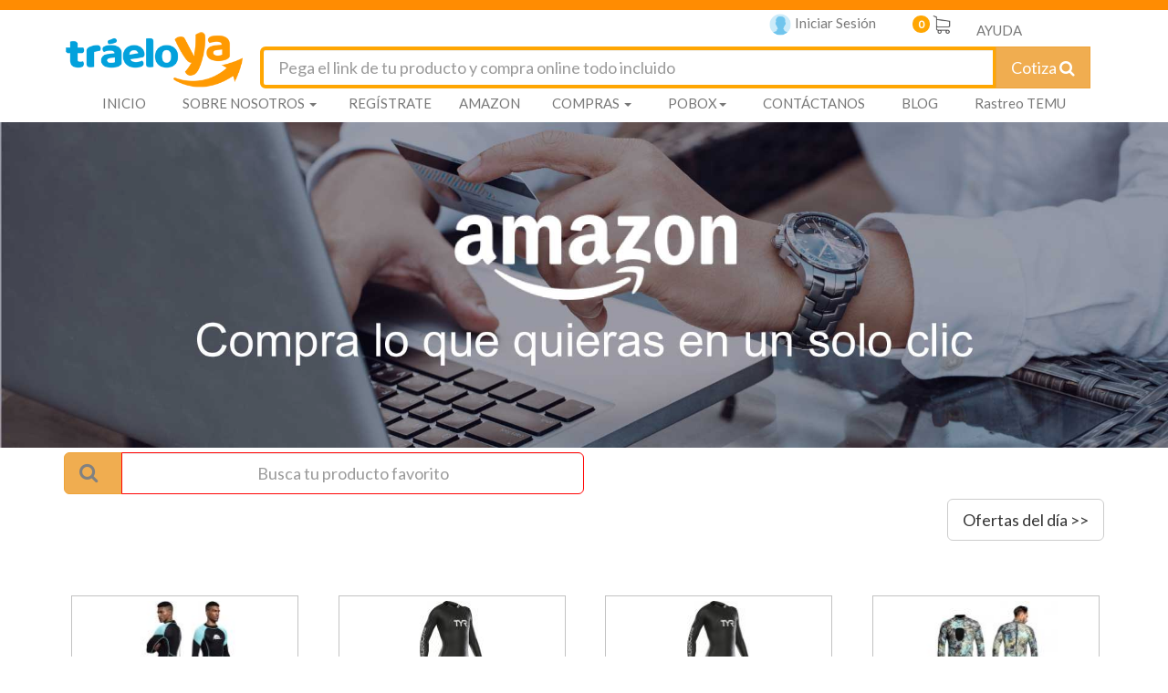

--- FILE ---
content_type: text/html; charset=UTF-8
request_url: https://traeloya.com/cotizar/tienda/6666
body_size: 99509
content:
<!DOCTYPE html>
<html lang="es" dir="ltr" xmlns:fb="https://ogp.me/ns/fb#" class=" history" slick-uniqueid="4">

<head>


    <title>TráeloYa: Traemos tus compras o paquetes de Estados Unidos o China a Guatemala. </title>
    <link rel="canonical" href="https://traeloya.com/">
    <link rel="shortcut icon" href="https://traeloya.com/uploads/54525d69aee81.ico" />
    <!--<meta http-equiv="Expires" content="21 Abr 2021 17:50:00 GMT">-->
    <meta http-equiv="Cache-Control" content="no-cache, no-store, must-revalidate" />
    <meta HTTP-EQUIV="Pragma" CONTENT="no-cache">
    <meta HTTP-EQUIV="Expires" CONTENT="0">
    <meta charset="UTF-8" />
    <meta http-equiv="X-UA-Compatible" content="IE=edge" />
    <meta name="viewport" content="width=device-width, initial-scale=1" />
    <meta name="tipo_contenido" content="text/html;" http-equiv="content-type" charset="utf-8">
    <meta name="description" content="25 años de experiencia trayendo tus compras y paquetes de USA y el mundo a Guatemala. Cotiza tu precio Todo Incluido al instante: solo pega el link de tu producto en nuestro cotizador. Puedes elegir también Casillero PoBox o Compra Asesorada. Paga seguro en Quetzales y en cuotas." />
    <meta name="keywords" content="empresas de courier en Guatemala
empresas de pobox en Guatemala
compras en Internet
Compras Online
Compras en línea guatemala
Comprar en ebay desde guatemala
Sitios para comprar por internet
amazon guatemala
Compras en línea guatemala
Envíos de amazon a guatemala
Cómo comprar en amazon y traer a guatemala
Shein envíos a guatemala
Casillero en usa para guatemala
Comprar aliexpress guatemala
Courier por libra
Temu Guatemala 
Compras en línea 
Comprar en línea sin tarjeta de crédito 
Traer paquetes de Estados Unidos
Importar productos desde Estados Unidos
Fletes y aranceles de importación
Casillero Internacional
Servicio de Casillero en Miami
Dirección en Estados Unidos para compras online
Casillero para comprar en Amazon, ebay y más
Comparación de Po Box Guatemala
Servicio de importación confiable
Compras internacionales
Envío express a Guatemala" />
    <meta property="og:title" content="TráeloYa: Traemos tus compras o paquetes de Estados Unidos o China a Guatemala. " />
    <meta property="og:description" content="25 años de experiencia trayendo tus compras y paquetes de USA y el mundo a Guatemala. Cotiza tu precio Todo Incluido al instante: solo pega el link de tu producto en nuestro cotizador. Puedes elegir también Casillero PoBox o Compra Asesorada. Paga seguro en Quetzales y en cuotas." />
    <meta property="og:url" content="https://traeloya.com/cotizar/tienda/6666">
    <meta property="og:image" content="https://www.traeloya.com/uploads/nuevo_logo_traeloya.png" />
    <meta property="product:brand" content="" />
    <meta property="product:condition" content="" />
    <meta property="product:price" content="" />
    <meta property="product:currency" content="" />
    <meta property="product:retail_item_id" content="" />


    <!-- CSS -->
    <link href="https://traeloya.com/_css/frontend/bootstrap.min.css" rel="stylesheet" type="text/css" />    <link href="https://traeloya.com/_css/font-awesome.min.css" rel="stylesheet" type="text/css" />    <link href="https://traeloya.com/_css/frontend/glyphicons/css/glyphicons.css" rel="stylesheet" type="text/css" />    <link href="https://traeloya.com/_js/jquery-ui/combobox/combobox.css" rel="stylesheet" type="text/css" />    <link href="https://traeloya.com/_js/datepicker/datepicker.css" rel="stylesheet" type="text/css" />    <link href="https://traeloya.com/_css/frontend/traeloya2019v2.css?v=20250420" rel="stylesheet" type="text/css" />    <link href="https://traeloya.com/_css/frontend/loader.css" rel="stylesheet" type="text/css" />    <!-- <link href="https://traeloya.com/_js/tooltipster/css/tooltipster.bundle.min.css" rel="stylesheet" type="text/css" /> -->

    <!-- JS scripts -->
    <script src="https://traeloya.com/_js/frontend/jquery-1.10.2.min.js"></script>
    <!-- <script src="https://traeloya.com/_js/frontend/jquery-3.3.1.min.js"></script> -->
    <script src="https://traeloya.com/_js/jquery-ui/combobox/combobox.js"></script>
    <script src="https://traeloya.com/_js/frontend/bootstrap.min.js"></script>
    <script src="https://traeloya.com/_js/tooltipster/js/tooltipster.bundle.min.js"></script>
    <!-- <script src="https://traeloya.com/_js/jquery-ui/jquery.hoverIntent.js"></script>-->
    <script src="https://traeloya.com/_js/datepicker/bootstrap-datepicker.js"></script>
    <!-- <script type="text/javascript" src="https://numerocentral.com/js/pop.js" ></script> -->
         <script src="https://www.google.com/recaptcha/api.js"></script>
    <!-- Este es elcodigo que llama el script de tormenta de nieve-->


    <!-- Mapa de google maps -->
    <link href="https://traeloya.com/_css/frontend/mapsapi.css" rel="stylesheet" type="text/css" />    <script src="https://traeloya.com/_js/frontend/mapsapi.js"></script>
    <!-- FIN Mapa de google maps -->

    <!-- Mapa de leaflet -->
    <link rel="stylesheet" href="https://unpkg.com/leaflet@1.7.1/dist/leaflet.css" integrity="sha512-xodZBNTC5n17Xt2atTPuE1HxjVMSvLVW9ocqUKLsCC5CXdbqCmblAshOMAS6/keqq/sMZMZ19scR4PsZChSR7A==" crossorigin="" />
    <link rel="stylesheet" href="https://traeloya.com/_js/frontend/Leaflet.awesome-markers/leaflet.awesome-markers.css">
    <script src="https://unpkg.com/leaflet@1.7.1/dist/leaflet.js" integrity="sha512-XQoYMqMTK8LvdxXYG3nZ448hOEQiglfqkJs1NOQV44cWnUrBc8PkAOcXy20w0vlaXaVUearIOBhiXZ5V3ynxwA==" crossorigin=""></script>
    <script src="https://traeloya.com/_js/frontend/Leaflet.awesome-markers/leaflet.awesome-markers.min.js"></script>
    <!-- fuente del mapa Open street map https://leafletjs.com/examples/quick-start/example.html -->

    <!-- FIN Mapa de leaflet -->

    <!-- Google Tag Manager -->
    <script>
        (function(w, d, s, l, i) {
            w[l] = w[l] || [];
            w[l].push({
                'gtm.start': new Date().getTime(),
                event: 'gtm.js'
            });
            var f = d.getElementsByTagName(s)[0],
                j = d.createElement(s),
                dl = l != 'dataLayer' ? '&l=' + l : '';
            j.async = true;
            j.src =
                'https://www.googletagmanager.com/gtm.js?id=' + i + dl;
            f.parentNode.insertBefore(j, f);
        })(window, document, 'script', 'dataLayer', 'GTM-W5N7HMB');
    </script>
    <!-- End Google Tag Manager -->

    <style>
        .showme_on_scroll {
            opacity: 0;
        }

        #chat24 {
            height: auto !important;
        }
    </style>
    <script>
        var already_show = 0;
        $(document).ready(function() {
            
                        $(".agregar_carretilla").click(function() {
                loading('Agregando a carrito');
                var data_prod = $(this).parent().serialize();
                $.post("https://traeloya.com/cotizar/add_from_shop", data_prod, function(data) {
                    loading_hide();
                    actualizar_carrito();
                    $("#my-large-modal-body").html(data);
                    $("#myLargeModal").modal("show");
                }).fail(function() {
                    loading_hide();
                    show_message("Ha ocurrido un error en la conexión, intenta de nuevo.");
                });
            });
            $(".combobox").combobox({
                appendId: "_combobox"
            });

            $("a.with_loading").click(function() {
                loading();
            })

            /*Si es un link que requiere iniciar sesión, modal de iniciar sesion y luego redireccione.*/
            $("a.with_logged").click(function(e) {
                                    e.preventDefault();
                    var link = $(this).attr("href");
                    $("#frm_inicia_sesion").append('<input type="hidden" name="redirect_to" value="' + link +
                        '" />');
                    $("#anchor_registrate").attr("href", "https://traeloya.com/login/iniciar?redirect_to=" +
                        encodeURIComponent(link));
                    $("#modal_inicia_sesion").modal("show");
                    return false;
                            })

            /* Every time the window is scrolled ... */
            $(window).scroll(function() {
                /* Check the location of each desired element */
                $('.showme_on_scroll').each(function(i) {
                    var bottom_of_object = $(this).offset().top + $(this).outerHeight();
                    var bottom_of_window = $(window).scrollTop() + $(window).height() + 210;
                    /* If the object is completely visible in the window, fade it it */
                    if (bottom_of_window > bottom_of_object) {
                        $(this).animate({
                            'opacity': '1'
                        }, 500);
                    }
                });
            });
            $(window).scroll();
        });

        function success_modal() {
            $(".check-icon").hide();
            setTimeout(function() {
                $(".check-icon").show();
            }, 10);
            $('#modal_success').modal('show');
        }

        function show_message(text_message, text_title, button_text) {
            if (text_title == undefined) {
                text_title = "Informaci&oacute;n";
            }
            if (button_text == undefined) {
                button_text = "Cerrar";
            }
            //$("#my-modal-title").html(text_title);
            $("#myModal_btn_cerrar").text(button_text);
            $("#my-modal-body").html(text_message);
            $('#myModal').modal('show');
        }

        function add_product_to_quote(prod_data, send = false, show_carrito = true) {
            loading("Agregando Producto");
            $.post('https://traeloya.com/cotizar/agregar', prod_data, function(response) {
                fbq('track', 'AddToCart');
                if (send) {
                                            $("#frm_inicia_sesion").append(
                            '<input type="hidden" name="redirect_to" value="https://traeloya.com/cotizar/enviar" />');
                        $("#anchor_registrate").attr("href",
                            "https://traeloya.com/login/iniciar?redirect_to=https%3A%2F%2Ftraeloya.com%2Fcotizar%2Fenviar"
                        );
                        $("#modal_inicia_sesion").modal("show");
                                    } else {
                    if (show_carrito) {
                        loading_hide();
                        //$(".prods_fields").val("");
                        $("#modal_add_prod").modal("hide");
                        $("#cart_container").html(response);
                        $("#add_prod_carret").modal("show");
                    }
                    actualizar_carrito();
                }
            }).fail(function() {
                loading_hide();
                show_message("Hubo un problema en la conexion, por favor intenta de nuevo.")
            });
        }

        function add_product_to_quote2(prod_data, send = false, show_carrito = true) {
            loading("Agregando Producto");
            $.post('https://traeloya.com/cotizar/agregar', prod_data, function(response) {
                fbq('track', 'AddToCart');
                if (send) {
                                            $("#frm_inicia_sesion").append(
                            '<input type="hidden" name="redirect_to" value="https://traeloya.com/cotizar/enviar" />');
                        $("#anchor_registrate").attr("href",
                            "https://traeloya.com/login/iniciar?redirect_to=https%3A%2F%2Ftraeloya.com%2Fcotizar%2Fenviar"
                        );
                        $("#modal_inicia_sesion").modal("show");
                                    } else {
                    if (show_carrito) {
                        loading_hide();
                        //$(".prods_fields").val("");
                        $("#modal_add_prod").modal("hide");
                        //$("#cart_container").html(response);
                        //$("#add_prod_carret").modal("show");
                    }
                    actualizar_carrito();
                }
            }).fail(function() {
                loading_hide();
                show_message("Hubo un problema en la conexion, por favor intenta de nuevo.")
            });
        }

        function remove_prod_from_quote(prod_id) {
            $.post('https://traeloya.com/cotizar/quitar', {
                prod_id: prod_id
            }, function(response) {
                $(".prods_list").html(response.lista);
            }, "json");
        }

        function get_quote_prods() {
            $.post('https://traeloya.com/cotizar/get_productos', {}, function(response) {
                $(".prods_list").html(response.lista);
            }, "json");
        }

        function loading(msg, time) {
            $("#modal_loading").modal("show");
            //waitingDialog.show(msg);
            if (time > 0) {
                setTimeout(function() {
                    $("#modal_loading").modal("hide");
                    //		waitingDialog.hide();
                }, time);
            }
        }

        function loading_hide() {
            $("#modal_loading").modal("hide");
            //waitingDialog.hide();
        }

        function actualizar_carrito() {
            $.get('https://traeloya.com/cotizar/carrito_status', {}, function(carrito) {
                $("#carrito_cant").html(carrito.cantidad);
                $(".carrito_cant").html(carrito.cantidad);
            }, "json");
        }

        //countdown('2020/11/27 00:00:01', 'cuenta_regresiva');
        function countdown(fecha, element_id) {

            // set the date we're counting down to
            var target_date = new Date(fecha).getTime();

            // variables for time units
            var days, hours, minutes, seconds;

            // get tag element
            //var countdown = document.getElementById(element);

            // update the tag with id "countdown" every 1 second
            var interval_id = setInterval(function() {

                // find the amount of "seconds" between now and target
                var current_date = new Date().getTime();
                var seconds_left = (target_date - current_date) / 1000;

                // do some time calculations
                days = parseInt(seconds_left / 86400);
                seconds_left = seconds_left % 86400;

                hours = parseInt(seconds_left / 3600);
                seconds_left = seconds_left % 3600;

                minutes = parseInt(seconds_left / 60);
                seconds = parseInt(seconds_left % 60);

                minutes_cero = "";
                seconds_cero = "";
                if (minutes < 10) {
                    minutes_cero = '0';
                }

                if (seconds < 10) {
                    seconds_cero = '0';
                }

                if (days > 0) {
                    document.getElementById(element_id).innerHTML = '<span class="days"><span class="digit">' + days +
                        '</span><span class="countdown_label">D&iacute;as : </span></span> <span class="hours"><span class="digit">' +
                        hours +
                        '</span><span class="countdown_label">Horas : </span></span> <span class="minutes"><span class="digit">' +
                        minutes_cero + minutes +
                        '</span><span class="countdown_label">Minutos : </span></span></span><span class="seconds"><span class="digit">' +
                        seconds_cero + seconds + '</span><span class="countdown_label">Segundos </span></span>';
                } else {
                    document.getElementById(element_id).innerHTML = '<span class="hours"><span class="digit">' + hours +
                        '</span><span class="countdown_label">Horas : </span></span> <span class="minutes"><span class="digit">' +
                        minutes_cero + minutes +
                        '</span><span class="countdown_label">Minutos : </span></span><span class="seconds"><span class="digit">' +
                        seconds_cero + seconds + '</span><span class="countdown_label">Segundos</span></span>';
                }
                // format countdown string + set tag value

            }, 1000);
            console.log(interval_id);
        }

        //countdown_min('2020/11/27 00:00:01', 'cuenta_regresiva_min');
        function countdown_min(fecha, element_id) {
            // set the date we're counting down to
            var target_date = new Date(fecha).getTime();

            // variables for time units
            var days, hours, minutes, seconds;

            // get tag element
            //var countdown = document.getElementById(element);

            // update the tag with id "countdown" every 1 second
            var interval_id = setInterval(function() {

                // find the amount of "seconds" between now and target
                var current_date = new Date().getTime();
                var seconds_left = (target_date - current_date) / 1000;

                // do some time calculations
                days = parseInt(seconds_left / 86400);
                seconds_left = seconds_left % 86400;

                hours = parseInt(seconds_left / 3600);
                seconds_left = seconds_left % 3600;

                minutes = parseInt(seconds_left / 60);
                seconds = parseInt(seconds_left % 60);

                minutes_cero = "";
                seconds_cero = "";
                if (minutes < 10) {
                    minutes_cero = '0';
                }

                if (seconds < 10) {
                    seconds_cero = '0';
                }

                if (days > 0) {
                    document.getElementById(element_id).innerHTML = '<span class="days"><span class="digit">' + days +
                        '</span>D :</span> <span class="hours"><span class="digit">' + hours +
                        '</span>H :</span> <span class="minutes"><span class="digit">' + minutes_cero + minutes +
                        '</span>M :</span><span class="seconds"><span class="digit">' + seconds_cero + seconds +
                        '</span></span>';
                } else {
                    document.getElementById(element_id).innerHTML = '<span class="hours"><span class="digit">' + hours +
                        '</span>H: </span> <span class="minutes"><span class="digit">' + minutes_cero + minutes +
                        '</span>M: </span><span class="seconds"><span class="digit">' + seconds_cero + seconds +
                        '</span></span>';
                }
                // format countdown string + set tag value

            }, 1000);
        }

        function extractHostname(url) {
            var hostname;
            //find & remove protocol (http, ftp, etc.) and get hostname

            if (url.indexOf("://") > -1) {
                hostname = url.split('/')[2];
            } else {
                hostname = url.split('/')[0];
            }

            //find & remove port number
            hostname = hostname.split(':')[0];
            //find & remove "?"
            hostname = hostname.split('?')[0];

            return hostname;
        }

        function extractRootDomain(url) {
            var domain = extractHostname(url),
                splitArr = domain.split('.'),
                arrLen = splitArr.length;

            //extracting the root domain here
            if (arrLen > 2) {
                domain = splitArr[arrLen - 2] + '.' + splitArr[arrLen - 1];
                return domain;
            }
            return "";
        }

        function is_url(str) {
            regexp =
                /^(?:(?:https?|ftp):\/\/)?(?:(?!(?:10|127)(?:\.\d{1,3}){3})(?!(?:169\.254|192\.168)(?:\.\d{1,3}){2})(?!172\.(?:1[6-9]|2\d|3[0-1])(?:\.\d{1,3}){2})(?:[1-9]\d?|1\d\d|2[01]\d|22[0-3])(?:\.(?:1?\d{1,2}|2[0-4]\d|25[0-5])){2}(?:\.(?:[1-9]\d?|1\d\d|2[0-4]\d|25[0-4]))|(?:(?:[a-z\u00a1-\uffff0-9]-*)*[a-z\u00a1-\uffff0-9]+)(?:\.(?:[a-z\u00a1-\uffff0-9]-*)*[a-z\u00a1-\uffff0-9]+)*(?:\.(?:[a-z\u00a1-\uffff]{2,})))(?::\d{2,5})?(?:\/\S*)?$/;
            if (regexp.test(str)) {
                return true;
            } else {
                return false;
            }
        }


        function isNumberKey(e) {
            var charCode = (e.which) ? e.which : event.keyCode
            if (charCode > 31 && (charCode < 48 || charCode > 57))
                return false;
            return true;
        };

        function gtranslate_text(element) {
            var sourceText = element.text();
            var sourceLang = 'en';
            var targetLang = 'es';

            var url = "https://translate.googleapis.com/translate_a/single?client=gtx&sl=" +
                sourceLang + "&tl=" + targetLang + "&dt=t&q=" + encodeURI(sourceText);
            console.log(url)
            $.get(url, {}, function(resp) {
                var tanslateText = "";
                if (resp[0]) {
                    for (var i = resp[0].length - 1; i >= 0; i--) {
                        tanslateText = tanslateText + " " + resp[0][i][0];
                    }
                    element.text(tanslateText);
                }
            }, "json");
        }

        function valNit(nit, allow_cf = true) {
            var nd, add = 0;
            if (allow_cf && (nit.toLowerCase() == 'c/f' || nit.toLowerCase() == 'cf' || nit.toLowerCase() == 'c-f')) {
                return true;
            }
            if (nd = /^(\d+)\-?([\dk])$/i.exec(nit)) {
                nd[2] = (nd[2].toLowerCase() == 'k') ? 10 : parseInt(nd[2]);
                for (var i = 0; i < nd[1].length; i++) {
                    add += ((((i - nd[1].length) * -1) + 1) * nd[1][i]);
                }
                return ((11 - (add % 11)) % 11) == nd[2];
            } else {
                return false;
            }
        }
    </script>


    <!--Google analytics begin-->
    <script Cache-Control: max-age=3600>
        (function(i, s, o, g, r, a, m) {
            i['GoogleAnalyticsObject'] = r;
            i[r] = i[r] || function() {
                (i[r].q = i[r].q || []).push(arguments)
            }, i[r].l = 1 * new Date();
            a = s.createElement(o),
                m = s.getElementsByTagName(o)[0];
            a.async = 1;
            a.src = g;
            m.parentNode.insertBefore(a, m)
        })(window, document, 'script', 'https://www.google-analytics.com/analytics.js', 'ga');
        ga('create', 'UA-96343722-1', 'auto');
        ga('send', 'pageview');
    </script>
    <!--Google analytics end-->

            <!-- Codigo de remarketing de google para GUATEMALA Global site tag (gtag.js) - Google Ads: 761955680 -->
        <script async src="https://www.googletagmanager.com/gtag/js?id=AW-785271209"></script>
        <script>
            window.dataLayer = window.dataLayer || [];

            function gtag() {
                dataLayer.push(arguments);
            }
            gtag('js', new Date());

            gtag('config', 'AW-785271209');
        </script>
        <!--Finaliza Codigo de remarketing de google -->


        <!-- Meta Pixel Code -->
        <!-- TEST DE PIXEL ENEAS-->
        <script>
            ! function(f, b, e, v, n, t, s) {
                if (f.fbq) return;
                n = f.fbq = function() {
                    n.callMethod ?
                        n.callMethod.apply(n, arguments) : n.queue.push(arguments)
                };
                if (!f._fbq) f._fbq = n;
                n.push = n;
                n.loaded = !0;
                n.version = '2.0';
                n.queue = [];
                t = b.createElement(e);
                t.async = !0;
                t.src = v;
                s = b.getElementsByTagName(e)[0];
                s.parentNode.insertBefore(t, s)
            }(window, document, 'script',
                'https://connect.facebook.net/en_US/fbevents.js');
            fbq('init', '3567461553529577');
            fbq('track', 'PageView');
        </script>
        <noscript><img height="1" width="1" style="display:none" src="https://www.facebook.com/tr?id=3567461553529577&ev=PageView&noscript=1" /></noscript>
        <!-- TEST DE PIXEL ENEAS-->
        <!-- End Meta Pixel Code -->


        <!-- Facebook Pixel Code 1 SE DESACTIVA POR ERRORES QUE SE ESTÁN REPORTANDO DESDE EL SERVIDOR, NO DEBERÍA PERJUDICAR EL RENDIMIENTO YA QUE SEGÚN CORREO DE ALEJANDRA, EL PIXEL CORRECTO ES EL QUE CONTIENE EL IDENTIFICADOR 268779720435374-->

        <!-- Facebook Pixel Code -->
        <script>
            /*
            ! function(f, b, e, v, n, t, s) {
                if (f.fbq) return;
                n = f.fbq = function() {
                    n.callMethod ?
                        n.callMethod.apply(n, arguments) : n.queue.push(arguments)
                };
                if (!f._fbq) f._fbq = n;
                n.push = n;
                n.loaded = !0;
                n.version = '2.0';
                n.queue = [];
                t = b.createElement(e);
                t.async = !0;
                t.src = v;
                s = b.getElementsByTagName(e)[0];
                s.parentNode.insertBefore(t, s)
            }(window,
                document, 'script', 'https://connect.facebook.net/en_US/fbevents.js');
            fbq('init', '316693315406499'); // Insert your pixel ID here.
            fbq('track', 'PageView');
        <noscript><img height="1" width="1" style="display:none" src="https://www.facebook.com/tr?id=316693315406499&ev=PageView&noscript=1" /></noscript>*/
        </script>
        <!-- DO NOT MODIFY -->
        <!-- End Facebook Pixel Code -->

        <!-- Facebook Pixel Code -->
        <script>
            ! function(f, b, e, v, n, t, s) {
                if (f.fbq) return;
                n = f.fbq = function() {
                    n.callMethod ?
                        n.callMethod.apply(n, arguments) : n.queue.push(arguments)
                };
                if (!f._fbq) f._fbq = n;
                n.push = n;
                n.loaded = !0;
                n.version = '2.0';
                n.queue = [];
                t = b.createElement(e);
                t.async = !0;
                t.src = v;
                s = b.getElementsByTagName(e)[0];
                s.parentNode.insertBefore(t, s)
            }(window, document, 'script',
                'https://connect.facebook.net/en_US/fbevents.js');
            fbq('init', '268779720435374');
            fbq('track', 'PageView');
        </script>
        <noscript>
            <img height="1" width="1" src="https://www.facebook.com/tr?id=268779720435374&ev=PageView&noscript=1" />
        </noscript>
        <!-- End Facebook Pixel Code -->



    
    <!-- Google Code for PAGO FINAL Conversion Page -->
    <script type="text/javascript">
        /* <![CDATA[ */
        var google_conversion_id = 867909670;
        var google_conversion_language = "en";
        var google_conversion_format = "3";
        var google_conversion_color = "ffffff";
        var google_conversion_label = "3kDTCNmCpnEQpoDtnQM";
        var google_remarketing_only = false;
        /* ]]> */
    </script>
    <script type="text/javascript" src="//www.googleadservices.com/pagead/conversion.js"></script>
    <noscript>
        <div style="display:inline;">
            <img height="1" width="1" style="border-style:none;" alt="" src="//www.googleadservices.com/pagead/conversion/867909670/?label=3kDTCNmCpnEQpoDtnQM&guid=ON&script=0" />
        </div>
    </noscript>

    <script>
        $(document).ready(function() {
            $("#minimizar").click(function() {
                $("#social_box").animate({
                    left: "-40px"
                }, 500);
            });
            $("#maximizar").click(function() {
                $("#social_box").animate({
                    left: "0px"
                }, 500);
            });
        })
    </script>

    <!-- FIN chat whatsapp y messenger -->
    <script id='chat-2-desk-widget-code' type="text/javascript">
        function chat2deskWidgetRun() {
            window['cha' + 't2d' + 'e' + 'skID'] = 'c56a8006dd3ed5fd9a7bf907def37736';
            window.domain = 'https://chat2desk.com';
            var sc = document.createElement('script');
            sc.type = 'text/javascript';
            sc.async = true;
            sc.src = window.domain + '/js/widget/new/dist/widget.min.js';

            var c = document['getElement' + 'sByTagNa' + 'me']('script')[0];
            if (c) c['p' + 'arent' + 'Node']['inser' + 'tB' + 'efo' + 're'](sc, c);
            else document['docu' + 'me' + 'ntEle' + 'm' + 'ent']['f' + 'i' + 'r' + 's' + 'tChi' + 'ld']['appe' + 'nd' +
                'C' + 'hild'
            ](sc);
        }
        window.chat2deskWidgetCanRun = true;
        if (window.chat2deskWidgetCanRun) {
            chat2deskWidgetRun();
        }
    </script>


</head>

<body>
    <!-- Google Tag Manager (noscript) -->
    <noscript><iframe src="https://www.googletagmanager.com/ns.html?id=GTM-W5N7HMB"
            height="0" width="0" style="display:none;visibility:hidden"></iframe></noscript>
    <!-- End Google Tag Manager (noscript) -->
    <div id="snow"></div>
    <div class="modal fade" id="modal_success" tabindex="9990" role="dialog" aria-labelledby="myModalLabel" aria-hidden="true" style="z-index: 999999;">
        <div class="modal-dialog modal-sm">
            <div class="modal-content" style="background-color: white!important;">
                <div class="modal-header">
                    <button type="button" class="close" data-dismiss="modal"><span aria-hidden="true">&times;</span><span class="sr-only">Close</span></button>
                    <h4 class="modal-title" id="my-modal-title"><img src="https://traeloya.com/uploads/nuevo_logo_traeloya.png" alt="Logo TraeloYa" style="width:100px;"></h4>
                </div>
                <div class="modal-body" style="background: white; margin: auto!important;">
                    <div class="success-checkmark">
                        <div class="check-icon">
                            <span class="icon-line line-tip"></span>
                            <span class="icon-line line-long"></span>
                            <div class="icon-circle"></div>
                            <div class="icon-fix"></div>
                        </div>
                    </div>
                </div>
                <div class="modal-footer">
                    <button type="button" class="btn btn-default" data-dismiss="modal">Cerrar</button>
                    <!-- <button type="button" class="btn btn-primary">Save changes</button> -->
                </div>
            </div><!-- /.modal-content -->
        </div><!-- /.modal-dialog -->
    </div><!-- /.modal -->
    <main>
        <div class="modal fade" id="myModal" tabindex="9999" role="dialog" aria-labelledby="myModalLabel" aria-hidden="true" style="z-index: 999999;">
            <div class="modal-dialog">
                <div class="modal-content">
                    <div class="modal-header">
                        <button type="button" class="close" data-dismiss="modal"><span aria-hidden="true">&times;</span><span class="sr-only">Close</span></button>
                        <h4 class="modal-title" id="my-modal-title"><img src="https://traeloya.com/uploads/nuevo_logo_traeloya.png" alt="Logo TraeloYa" style="width:100px;"></h4>
                    </div>
                    <div class="modal-body" id="my-modal-body"></div>
                    <div class="modal-footer">
                        <button type="button" class="btn btn-default" data-dismiss="modal" id="myModal_btn_cerrar">Close</button>
                        <!-- <button type="button" class="btn btn-primary">Save changes</button> -->
                    </div>
                </div><!-- /.modal-content -->
            </div><!-- /.modal-dialog -->
        </div><!-- /.modal -->
        <div class="modal fade" id="myLargeModal" tabindex="-1" role="dialog" aria-labelledby="myModalLabel" aria-hidden="true">
            <div class="modal-dialog">
                <div class="modal-content">
                    <div class="modal-header"></div>
                    <div class="modal-body text-center">
                        <div class="row">
                            <div class="col-sm-12">
                                <h2>Tu producto ha sido<br> agregado al carrito</h2><br><br>
                                <a href="https://traeloya.com/cotizar/carrito" class="btn btn-primary" style="min-width: 50%; text-align: center">
                                    <p><strong><i class="glyphicon glyphicon-shopping-cart"></i>Ir al carrito</strong>
                                    </p>
                                </a><br><br>
                                <h3><a href="#" class="text-warning" data-dismiss="modal">continua comprando</a></h3>
                                <br>
                            </div>
                            <div class="col-sm-3 col-sm-offset-9 col-xs-12">
                                <img class="logotipo img-responsive pull-right" src="https://traeloya.com/uploads/58bef5c091a22.png" alt="traeloya.com">
                            </div>
                        </div>
                    </div>
                    <div class="modal-footer">&nbsp;
                        <div class="row">
                            <div class="col-sm-12">
                                <button type="button" class="btn btn-default pull-right" data-dismiss="modal">cerrar</button>
                            </div>
                        </div>
                    </div>
                </div><!-- /.modal-content -->
            </div><!-- /.modal-dialog -->
        </div><!-- /.modal -->

        <!-- /.modal inicio test-->
        <div class="modal fade" tabindex="-1" role="dialog" aria-labelledby="myLargeModalLabel" aria-hidden="true" id="splash_home_test">
            <div class="modal-dialog" style="width: 300px;">
                <div class="modal-content" style="background-color: white;">
                    <i style="z-index: 99999; position: absolute; right: 0px;margin: 8px;" data-dismiss="modal" class="btn btn-default">X</i>
                    <a href="https://traeloya.com/home">
                        <img src="https://traeloya.com/uploads/nuevo_logo_traeloya.png" />
                    </a>
                </div><!-- /.modal-content -->
            </div><!-- /.modal-dialog -->
        </div><!-- /.modal -->

        <!-- /.modal- HOME BACKEND -->
        
        <!-- Modal aceptar nuevos terminos y condiciones -->
        <div class="modal fade" id="modal_condiciones" role="dialog">
            <div class="modal-dialog">
                <!-- Modal content-->
                <div class="modal-content">
                    <div class="modal-header">
                        <!-- <button type="button" class="close" data-dismiss="modal">&times;</button> -->
                        <img class="logotipo img-responsive" src="https://traeloya.com/uploads/58bef5c091a22.png" alt="traeloya.com" style="width: 20%">
                    </div>
                    <div class="modal-body" style="background-repeat: no-repeat; background-size: 100% 100%; background-image: url(https://traeloya.com/img/home/condiciones_new.png);">
                        <div class="row">
                            <div class="col-sm-8 col-sm-offset-4">
                                <h3>Bienvenido</h3>
                                <h4>Gracias por iniciar sesi&oacute;n en tu cuenta<br>
                                    Traeloya, queremos invitarte a que revises<br>
                                    nuestros nuevos t&eacute;rminos y condiciones<br>
                                    para este 2018<br><br></h4>
                                <form role="form" id="frm_registro_confirm" action="https://traeloya.com/user/acepta_condiciones" method="post">
                                    <input type="hidden" name="url_origen" value="cotizar/tienda/6666">
                                    <div class="checkbox">
                                        <label for="ch_term_y_conts" style="font-size: small; color: #5e89bb">
                                            <input type="checkbox" id="ch_term_y_conts" title="Debes aceptar los terminos y condiciones para continuar" value="1" required=""> Acepto los nuevos <a href="https://traeloya.com/home/condiciones" target="_blank" rel="noopener noreferrer"><strong> t&eacute;rminos y
                                                    condiciones</strong></a>
                                        </label>
                                    </div>
                                    <div class="form-group">
                                        <button class="btn btn-lg btn-info  " type="submit">Aceptar</button>
                                    </div>
                                </form>
                            </div>
                        </div>
                    </div>
                    <div class="modal-footer">
                        <!--<button type="button" class="btn btn-default" data-dismiss="modal">Cerrar</button>-->
                    </div>
                </div>
            </div>
        </div><!-- fin de modal terminos y condiciones-->

        <!-- Inicia Welcome Modal -->
        <div class="modal fade" id="welcome_modal">
            <div class="modal-dialog modal-sm">
                <div class="modal-content" style="background-image: url(https://traeloya.com/img/home/modal_welcome_bg.jpg);background-repeat: no-repeat;background-size: cover;background-position: center;">
                    <div class="modal-body" style="background: transparent;">
                        <div class="row">
                            <div class="col-sm-12 text-center" style="padding: 0px;">
                                <h3>¡Estamos Estrenando!</h3>
                                <img class="img-responsive" src="https://traeloya.com/uploads/58bef5c091a22.png" alt="traeloya.com">
                                <h5>
                                    <b>
                                        Nos hemos renovado especialmente
                                        <br>para t&iacute;.
                                    </b>
                                </h5>
                                <h5>
                                    <strong>
                                        Compra en cualquier parte del mundo
                                        <br>con un solo precio todo incluido y los
                                        <br>mejores beneficios.
                                    </strong>
                                </h5>
                                <br>
                                <button type="button" class="btn btn-default" data-dismiss="modal">Sigue
                                    comprando</button>
                                <br>
                                <h3 class="hide hidden">Elige tu pa&iacute;s</h3>

                            </div>
                            <div class="col-xs-2">&nbsp;</div>
                                                                <div class="col-xs-4 hide hidden">
                                        <a class=" cambiar_pais" role="menuitem" tabindex="-1" href="https://traeloya.com/home/pais/1">
                                            <img src="https://traeloya.com/img/bandera_gua.png" alt="Flag Country" class="img-responsive" title="Guatemala" />
                                            Guatemala                                        </a>
                                    </div>
                                                    </div>
                    </div>
                </div><!-- /.modal-content -->
            </div><!-- /.modal-dialog -->
        </div><!-- /.modal -->

        <!-- Inicia Welcome Modal -->
        <div class="modal fade" id="pl5off_modal">
            <div class="modal-dialog modal-lg">
                <div class="modal-content">
                    <div class="modal-header">
                        <button class="button  btn-danger pull-right" data-dismiss="modal">X</button>
                        <br>
                    </div>
                    <div class="modal-body">
                        <div class="row">
                            <div class="col-sm-12 text-center" style="padding: 0px;">
                                <img class="img-responsive" src="https://traeloya.com/img/home/pl5off.jpg" alt="traeloya.com">
                            </div>
                        </div>
                    </div>
                    <div class="modal-footer">&nbsp;
                        <div class="row">
                            <div class="col-sm-12">
                                <button type="button" class="btn btn-default pull-right" data-dismiss="modal">cerrar</button>
                            </div>
                        </div>
                    </div>
                </div><!-- /.modal-content -->
            </div><!-- /.modal-dialog -->
        </div><!-- /.modal -->


        <!--modal modal_error_country-->
        <div class="modal fade" tabindex="-1" role="dialog" aria-labelledby="myLargeModalLabel" aria-hidden="true" id="modal_error_country">
            <div class="modal-dialog modal-sm">
                <div class="modal-content" style="background-color: #0165a3">
                    <div class="modal-header">&nbsp;</div>
                    <div class="modal-body text-center" style="background-color: #0165a3">
                        <div class="row">
                            <div class="col-sm-12">
                                <spam class="glyphicon glyphicon-info-sign" style="font-size: 100px; color: #6aa8c5;">
                                </spam><br><br>
                                <p style="color: white">¡Hola! hemos detectado que no te encuentras en los pa&iacute;ses
                                    donde prestamos servicio, Puedes seleccionar uno de los pa&iacute;ses de la
                                    siguiente lista y podr&aacute;s seguir navegando </p><br>

                            </div>
                        </div>

                    </div>
                    <div class="modal-footer text-center">
                        <div class="row">
                            <div class="col-sm-12 text-center">
                                <a href="#" id="dropdownMenuBanderas" data-toggle="dropdown" style="color: white">
                                    <span class="glyphicon glyphicon-globe" aria-hidden="true" style="font-size: 50px; color: white"></span>
                                    <br>
                                    Guatemala<span class="caret"></span>
                                </a>
                                <ul class="dropdown-menu" role="menu" aria-labelledby="dropdownMenuBanderas" style="margin: 0px 70px 0px">
                                                                    </ul>
                            </div>
                        </div>

                    </div>
                </div><!-- /.modal-content -->
            </div><!-- /.modal-dialog -->
        </div><!-- /.modal -->

        <!--modal No te vayas-->
        <div class="modal fade" tabindex="-1" role="dialog" aria-labelledby="myLargeModalLabel" aria-hidden="true" id="modal_retencion">
            <div class="modal-dialog modal-sm">
                <div class="modal-content" style="background-color: #0165a3">
                    <div class="modal-header">
                        <button class="button  btn-danger pull-right" data-dismiss="modal">X</button>
                        <br>
                    </div>
                    <div class="modal-body text-center" style="background-image: url(https://traeloya.com/img/home/reten_backgroun.png);background-repeat: no-repeat;background-size: cover;background-position: center;">
                        <img alt="Retencion cintillo" style="max-width: 115%;position: absolute;top: -22px;right: -19px;  z-index: 999" alt="" src="../../../img/home/retencion_cintillo.png" />
                        <div class="row">
                            <div class="col-sm-12">
                                <div class="row-divider-sm"></div>
                                <strong>
                                    <h2><b>¡No te vayas!</b></h2><br>
                                    <p>Regístrate y recibe $5 en tu primera compra.</p>
                                    <div class="row-divider-sm"></div>
                                    <a data-dismiss="modal" data-toggle="modal" id="btn_no_me_voy" data-target="#modal_crear_cuenta" class="btn-lg btn-primary">Reg&iacute;strate</a><br><br>
                                    <a data-dismiss="modal" href=""><label style="text-decoration: underline;">No
                                            gracias</label></a>
                                </strong>
                            </div>
                        </div>
                    </div>
                    <div class="modal-footer text-center">
                        <div class="row">
                        </div>
                    </div>
                </div><!-- /.modal-content -->
            </div><!-- /.modal-dialog -->
        </div><!-- /.modal no te vayas fin-->

        <!--modal Newsletter suscribete inicio-->
        <div class="modal fade" tabindex="-1" role="dialog" aria-labelledby="myLargeModalLabel" aria-hidden="true" id="modal_newsletter">
            <div class="modal-dialog modal-md">
                <div class="modal-content" style="background-color: #A6DAE9">
                    <div class="modal-header">
                        <img class="img-responsive pull-right" style="max-width: 30%" src="https://traeloya.com/uploads/58bef5c091a22.png" alt="traeloya.com">
                        <button class="btn  btn-danger " data-dismiss="modal">X</button>
                        <br>
                    </div>
                    <div class="modal-body text-center" style="background-color: #00ffff00">
                        <div class="row">
                            <div class="col-sm-7">
                                <div class="row-divider-sm"></div>
                                <strong>
                                    <h1><b>Suscríbete</b></h1>
                                    <h3>Y recibe exclusivos <br>Descuentos y Ofertas</h3>
                                    <div class="row-divider-sm"></div>
                                    <!-- formulario suscribite-->
                                    <form role="form" id="frm-email_list1" method="post">
                                        <input type="email" class="form-control" placeholder="Ingresa tu Email" name="email" required=""><br>
                                        <span class="input-group-btn">
                                            <button class="btn btn-warning" type="submit">suscribirse</button>
                                        </span>
                                    </form>
                                    <!-- formulario suscribete-->
                                    <div class="row-divider-sm"></div>
                                    <a data-dismiss="modal" href=""><label style="text-decoration: underline;">Ya Estoy
                                            suscrito</label></a>
                                </strong>
                            </div>
                            <div class="col-sm-5 text-center">
                                <div class="row-divider-md"></div>
                                <img class="img-responsive" style="min-width: 130%; margin-bottom: -32px; padding-top: 24px;" alt="Nesletter traeloya" src="https://traeloya.com/img/landing/newsletter_img_fondo.png">
                            </div>
                        </div>
                    </div>
                </div><!-- /.modal-content -->
            </div><!-- /.modal-dialog -->
        </div><!-- /.modal Newsletter suscribete fin-->

        <div class="modal fade" id="welcome_newsletter">
            <div class="modal-dialog ">
                <div class="modal-content" style="background-color: #ffffff!important">
                    <div class="modal-header text-center" style="background-color: #ffffff!important">
                        <h2 class="text-center text-primary">
                            &iexcl;Gracias por suscribirte! <span class="btn  btn-default pull-right" data-dismiss="modal">X</span>
                        </h2>
                        <br>
                    </div>
                    <div class="modal-body" style="margin:  0% 0% !important; background-color: #ffffff!important">
                        <div class="row text-center">
                            <div class="col-xs-12 col-sm-7 col-sm-offset-1 text-center" style="padding: 0px;">
                                <h4 class="text">Ahora recibir&aacute;s emails con promociones y ofertas exclusivas para ti.</h4>
                                <img class="img-responsive" style="max-width: 50%; margin-left: auto; margin-right: auto" src="https://traeloya.com/uploads/nuevo_logo_traeloya.png" alt="traeloya.com">
                                <div class="row-divider-sm"></div>
                            </div>
                            <div class="col-xs-12 col-sm-4">
                                <img class="img-responsive" style="margin-left: auto; margin-right: auto" src="https://traeloya.com/img/2019v2/footer/modal_suscripcion_logo.png" alt="traeloya.com">
                            </div>
                        </div>
                    </div>
                </div><!-- /.modal-content -->
            </div><!-- /.modal-dialog -->
        </div><!-- /.modal -->
        <div class="modal fade" id="modal_ebay_popup">
            <div class="modal-dialog modal-lg">
                <div class="modal-content" style=" background-color: transparent;">
                    <div class="modal-body" style="margin:  0% 0% !important; background-color: transparent;">
                        <div class="row text-center">
                            <div class="col-sm-12 text-center" style="padding: 0px;">
                                <button class="btn  btn-danger " data-dismiss="modal" style="position: absolute;margin-top: 7px;margin-left: -413px;">X</button>
                                <a href="https://traeloya.com/cotizar/ebay" class="btn btn-default" style="position: absolute;margin-left: 20%;margin-top: 36%; background-color: orange; color: white">¡INGRESA!</a>
                                <img class="img-responsive" src="https://traeloya.com/img/home/halloween_splash_new.jpg" alt="traeloya.com">
                            </div>
                        </div>
                    </div>
                </div><!-- /.modal-content -->
            </div><!-- /.modal-dialog -->
        </div><!-- /.modal -->

        <!-- Inicia cupon de 100 dolares Modal -->
        <div class="modal fade" id="modal_promo100">
            <div class="modal-dialog modal-lg">
                <div class="modal-content">
                    <div class="modal-header">
                        <button class="btn  btn-danger pull-right" data-dismiss="modal">X</button>
                        <br>
                    </div>
                    <div class="modal-body">
                        <div class="row">
                            <div class="col-sm-12 text-center" style="padding: 0px;">
                                <a href="https://traeloya.com/login/iniciar">
                                    <img class="img-responsive" alt="Splash TraeloYa" src="https://traeloya.com/img/home/splash_promo100.jpg">
                                </a>
                            </div>
                        </div>
                    </div>
                </div><!-- /.modal-content -->
            </div><!-- /.modal-dialog -->
        </div><!-- /.modal -->

        <!-- Inicia Promocion POBOX CHINA Modal  id="traeloya_splash_pobox_china"-->
        <div class="modal fade" id="traeloya_splash_pobox_china">
            <div class="modal-dialog">
                <div class="modal-content">
                    <div class="modal-header">
                        <button class="btn  btn-danger pull-right" data-dismiss="modal">X</button>
                        <br>
                    </div>
                    <div class="modal-body" style="background-color: inherit;">
                        <div class="row">
                            <div class="col-sm-12 text-center" style="padding: 0px;">
                                <a href="https://traeloya.com/pobox/china">
                                    <img class="img-responsive" src="https://traeloya.com/img/2019/home/splash/pobox_china.jpg">
                                </a>
                            </div>
                        </div>
                    </div>
                </div><!-- /.modal-content -->
            </div><!-- /.modal-dialog -->
        </div><!-- /.modal -->

        <!-- Inicia Sorteo Smartlockers  id="splash_pobox_sorteo_smartlockers"-->
        <div class="modal fade" id="splash_pobox_sorteo_smartlockers">
            <div class="modal-dialog">
                <div class="modal-content">
                    <div class="modal-header">
                        <button class="btn  btn-danger pull-right" data-dismiss="modal">X</button>
                        <br>
                    </div>
                    <div class="modal-body" style="background-color: inherit;">
                        <div class="row">
                            <div class="col-sm-12 text-center" style="padding: 0px;">
                                <a href="https://traeloya.com/pobox/china">
                                    <img class="img-responsive" src="https://traeloya.com/img/pobox/2025/notificaciones/img_sorteo_smartlockers.jpg">
                                </a>
                            </div>
                        </div>
                    </div>
                </div><!-- /.modal-content -->
            </div><!-- /.modal-dialog -->
        </div><!-- /.modal -->

        <!-- Inicia loading Modal  id="modal_loading"-->
        <div class="modal fade" id="modal_loading" data-backdrop="static" data-keyboard="false">
            <div class="modal-dialog" style="margin-top: 15%;">
                <div class="modal-content" style="background-color: white; border-radius: 35px!important;">
                    <div class="modal-body" style="background-color: white; border-radius: 35px!important;">
                        <div class="row">
                            <div class="col-sm-12 text-center loader" id="div-loading" style="padding: 0px;">
                                <div class='loader--dot'></div>
                                <div class='loader--dot'></div>
                                <div class='loader--dot'></div>
                                <div class='loader--dot'></div>
                                <div class='loader--dot'></div>
                                <div class='loader--dot'></div>
                                <div class='loader--text'></div>
                            </div>
                        </div>
                        <div class="row-divider-lg"></div>
                    </div>
                </div><!-- /.modal-content -->
            </div><!-- /.modal-dialog -->
        </div><!-- /.modal -->

        <!-- Inicia direcciones POBOX Modal  id="pobox_direcciones"-->
        <div class="modal fade" id="pobox_direcciones">
            <div class="modal-dialog modal-lg">
                <div class="modal-content" style="background-color: #2E708D; border-radius: 10px;">
                    <div class="modal-header text-center">
                        <span style="font-size: 42px; font-weight: bold; color: white; background-color: #DB9600; padding:10px; border-radius: 10px;">&nbsp;&nbsp;&nbsp;Mis
                            Direcciones&nbsp;&nbsp;&nbsp;</span>
                        <button class="btn  btn-danger pull-right" data-dismiss="modal">X</button>
                        <span class="pull-right" style="font-size: 42px; font-weight: bold; color: white; background-color: #DB9600; border-radius: 10px;">&nbsp;&nbsp;&nbsp;&nbsp;</span>
                        <br>
                    </div>
                    <div class="modal-body" style="background-color: inherit;">
                        <div class="row">
                                                    </div>
                    </div>
                </div><!-- /.modal-content -->
            </div><!-- /.modal-dialog -->
        </div><!-- /.modal -->


        
        <div class="modal fade" tabindex="-1" role="dialog" aria-labelledby="myLargeModalLabel" aria-hidden="true" id="modal_promo_cuotas">
            <div class="modal-dialog" style="width: 500px; height: 300px;position: absolute!important;bottom : 130px;right: 15px;">
                <div class="modal-content" style="background-color: white;">
                    <i style="z-index: 99999;position: absolute;margin-left: 93%;" data-dismiss="modal" class="btn btn-default">X</i>
                    <img src="https://traeloya.com/img/2019v2/home/splash-perrito-checkout.png" />
                </div><!-- /.modal-content -->
            </div><!-- /.modal-dialog -->
        </div><!-- /.modal -->

        <div class="modal fade" id="imagemodal" tabindex="-1" role="dialog" aria-labelledby="myModalLabel" aria-hidden="true">
            <div class="modal-dialog modal-lg">
                <div class="modal-content">
                    <div class="modal-body">
                        <button type="button" class="close" data-dismiss="modal"><span aria-hidden="true">&times;</span><span class="sr-only"></span></button>
                        <img src="" id="imagepreview" style="width: 100%;">
                    </div>
                </div>
            </div>
        </div>

        <script>
            $(document).ready(function() {
                $("a.image_in_modal").click(function(e) {
                    e.preventDefault();
                    console.log($(this).children("img").attr("alt"));
                    $("#imagepreview").attr("src", $(this).attr("href"));
                    $("#imagemodal").modal("show");
                    return false;
                })
                $("#frm-email_list").submit(function(e) {
                    e.preventDefault();
                    var data = $(this).serialize();
                    $.post("https://traeloya.com/home/email_list_add", data, function(resp) {
                        loading_hide();
                        if (resp.status) {
                            $("#modal_newsletter").modal("hide");
                            $("#welcome_newsletter").modal("show");
                        } else {
                            show_message(resp.message);
                        }
                    }, "json");
                });
                $("#frm-email_list_movil").submit(function(e) {
                    e.preventDefault();
                    var data = $(this).serialize();
                    $.post("https://traeloya.com/home/email_list_add", data, function(resp) {
                        loading_hide();
                        if (resp.status) {
                            $("#modal_newsletter").modal("hide");
                            $("#welcome_newsletter").modal("show");
                        } else {
                            show_message(resp.message);
                        }
                    }, "json");
                });
            });

            function copiar_texto_padre(element) {
                element.parent().parent().children("input").select();
                document.execCommand("copy");
                alert("Texto copiado: " + element.parent().parent().children("input").val());
            }
        </script>        <!--modal recuperar contraseña-->
    <style type="text/css">
        .dropdown-submenu {
            position: relative;
        }

        @media (min-width:640px) {
            #nav-home-collapse {
                max-height: 60px;
            }

            #navBarSearchForm {
                max-height: 0px
            }

            #main_menu_left {
                max-height: 1px;
            }
        }

        .dropdown-submenu>.dropdown-menu {
            top: 0;
            left: 100%;
            margin-top: -6px;
            margin-left: -1px;
            -webkit-border-radius: 0 6px 6px 6px;
            -moz-border-radius: 0 6px 6px;
            border-radius: 0 6px 6px 6px;
        }

        .dropdown-submenu:hover>.dropdown-menu {
            display: block;
        }

        .dropdown-submenu>a:after {
            display: block;
            content: " ";
            float: right;
            width: 0;
            height: 0;
            border-color: transparent;
            border-style: solid;
            border-width: 5px 0 5px 5px;
            border-left-color: #ccc;
            margin-top: 5px;
            margin-right: -10px;
        }

        .dropdown-submenu:hover>a:after {
            border-left-color: #fff;
        }

        .dropdown-submenu.pull-left {
            float: none;
        }

        .dropdown-submenu.pull-left>.dropdown-menu {
            left: -100%;
            margin-left: 10px;
            -webkit-border-radius: 6px 0 6px 6px;
            -moz-border-radius: 6px 0 6px 6px;
            border-radius: 6px 0 6px 6px;
        }

        .multi-level {
            z-index: 999999999;
        }
    </style>
    <style>
        @media (min-width:300px) and (max-width:480px) {
            #tab_paises_europa_mobil ul.nav li a img {
                height: 30px;
                max-width: 50%;
                margin-left: -20px !important
            }

            #tab_paises_europa_mobil ul.nav li a {
                text-align: left;
                font-size: 14px;
            }

            #tab_paises_europa_mobil ul.nav li.active a {
                background-color: #FF8B00;
            }

            #head_direcciones_title {
                font-size: 25px;
                font-weight: bold;
                color: white;
                padding: 10px;
                border-radius: 10px;
            }

        }

        @media (min-width:481px) {
            #tab_paises_europa_mobil ul.nav li a img {
                height: 40px;
                max-width: 60%;
                margin-left: -12px !important
            }

            #tab_paises_europa_mobil ul.nav li a {
                text-align: left;
                font-size: 14px;
                border-radius: 30px
            }

            #tab_paises_europa_mobil ul.nav li.active a {
                background-color: #FF8B00;
                border-radius: 30px
            }

            #tab_paises_europa_mobil ul.nav {
                margin-left: 15px
            }

            #tab_paises_europa_mobil ul.nav li {
                max-width: 190px !important;
                margin: 10px 30px !important;
                border-radius: 30px
            }

            #head_direcciones_title {
                font-size: 42px;
                font-weight: bold;
                color: white;
                padding: 10px;
                border-radius: 10px;
            }

            .margin-top {
                margin-top: 15px
            }
        }
    </style>
        <div class="navbar navbar-default" role="navigation" style="background: #fff; border: none!important; margin-bottom: 0px;" data-intro="¡Bienvendio! Traeloya te ayudara para que comprar en línea sea más rápido y seguro que nunca, utiliza nuestro menú para desplazarte por todas nuestras opciones" data-step="1" data-position="bottom">
        <div class="container-fluid hidden-xs" style="background-color: #FF8B00; padding: 5px; margin-bottom: 4px;">
            <div class="container">
                <div class="row hidden-xs">
                    <div class="col-sm-12 col-xs-12 text-center">
                        <!--

  AQUÍ DEBE IR EL CÓDIGO DE CAMBIO DE PAÍS


 -->
                        <!--SELECIONAR PAIS INICIO -->
                                                        </ul>
                            </span>
                            <!--SELECIONAR PAIS FIN -->


                            <!--
Menú de ayuda inicio
 -->
                            <!--
Menú de ayuda FIN
 -->
                    </div>
                </div>
            </div>
        </div>

        <div class="container-fluid hidden-xs" style="background-color: #FF8B00; padding: 5px; margin-bottom: 7px; display: none;">
            <div class="container">
                <div class="row hidden-xs">
                    <div class="col-sm-12 col-xs-12 text-center">
                        <span class="text-center" style="color: white;font-size: 18px">
                            Compras por internet f&aacute;ciles, r&aacute;pidas y seguras con TraeloYA.com
                        </span>
                                                    <span class="hidden-xs pull-left" style="margin-right: 52px;margin-left: 20px">
                                <a class="" href="#" id="dropdownMenuBanderas" data-toggle="dropdown" aria-label="Selector de país>
                                    <span aria-hidden=" true" style="font-size: 18px;color: gray; color: #666666;">
                                    Pa&iacute;s&nbsp;
                                    <img src="https://traeloya.com/img/bandera_gua.png" style="width: 41px;"
                                        title="Guatemala" />
                                    Guatemala                                    <span class="caret"></span>
                            </span>
                            </a>
                            <ul class="dropdown-menu text-center" role="menu" aria-labelledby="dropdownMenuBanderas"
                                style="">
                                                                                        </ul>
                            </span>
                            <span class="pull-right dropdown_effect">
                                <a class="dropdown dropdown_btn" href="" id="dropdownMenuAyuda" data-toggle="dropdown"
                                    style="">AYUDA</a>
                                <ul class="dropdown-menu dropdown-content" role="menu" aria-labelledby="dropdownMenuAyuda"
                                    style="">
                                    <li role="presentation">
                                        <a class="" role="menuitem" tabindex="-1" href="https://traeloya.com/home/preguntas">
                                            Preguntas frecuentes
                                        </a>
                                    </li>
                                    <li role="presentation">
                                        <a class="" role="menuitem" tabindex="-1" href="https://traeloya.com/home/content/terminos_condiciones">
                                            T&eacute;rminos y condiciones
                                        </a>
                                    </li>
                                    <!-- <li role="presentation">
                                <a class="" role="menuitem" tabindex="-1" href="">
                                    T&eacute;rminos y condiciones Ruleta
                                </a>
                            </li> -->
                                    <li role="presentation" class="hidden">
                                        <a class="" role="menuitem" tabindex="-1" href="https://traeloya.com/home/content/independencia_condiciones">
                                            T&eacute;rminos y condiciones de independencia
                                        </a>
                                    </li>
                                                                            <li role="presentation">
                                            <a class="" role="menuitem" tabindex="-1" href="https://traeloya.com/home/content/areasdenocobertura">
                                                &Aacute;reas sin cobertura
                                            </a>
                                        </li>
                                                                        <li role="presentation" class="hide">
                                        <a class="" role="menuitem" tabindex="-1" href="https://traeloya.com/home/beneficios">
                                            Beneficios y descuentos
                                        </a>
                                    </li>
                                    <li role="presentation">
                                        <a class="" role="menuitem" tabindex="-1" href="https://traeloya.com/home/garantias">
                                            Garant&iacute;as y retornos
                                        </a>
                                    </li>
                                    <li role="presentation" class="hidden">
                                        <a class="" role="menuitem" tabindex="-1" href="https://traeloya.com/home/content/seguro_sobrevaloracion">
                                            Seguro Sobrevaloraci&oacute;n
                                        </a>
                                    </li>
                                </ul>
                            </span>
                    </div>
                </div>
            </div>
        </div>
        <div class="container">
            <div class="row hidden-xs">
                <div class="col-sm-11">

                    <ul class="nav navbar-nav navbar-right" style="background-color: #fff;" id="main_menu_right">
                        <li class="dropdown_effect">
                            <!-- <a class="dropdown dropdown_btn" href="" id="dropdownMenuTiendas" data-toggle="dropdown" style="">
                            <div class="btn-group">
                                <button class="btn btn-sm btn-warning" type="button" style="border-radius: 10px 0px 0px 10px;"><i class="fa fa-exclamation-triangle" style="color: white!important;font-size: 13px!important;-webkit-text-stroke:0px;"></i>
                                </button>
                                <button class="btn btn-sm btn-default" type="button" style="border-radius: 0px 10px 10px 0px;"> COVID-19</button>
                             </div>
                        </a> -->
                            <ul class="dropdown-menu dropdown-content" role="menu" aria-labelledby="dropdownMenuTiendas" style="right: auto!important;background-color: #FF9900;height: 45px!important; border-radius: 10px">
                                <li role="presentation" style="background-color: #FF9900;height: 45px;width: 325px;top: 6px;margin-top: -14px;padding-top: -42px;margin-bottom: -14px;border-radius: 10px">
                                    <a class="" role="menuitem" tabindex="-1" href="https://traeloya.com/home/content/envios_covid19" style="background-color: #FF9900">
                                        <div class="row">
                                            <div class="col-xs-2">
                                                <span class="fa fa-exclamation-triangle" style="color: #ff9000!important;font-size: 30px!important;-webkit-text-stroke:0px;background-color: white;margin-left: -179%;padding-left: 15px;padding-right: 15px;padding-top: 7px;padding-bottom: 7px;border-radius: 8px;margin-top: -5px;"></span>
                                            </div>
                                            <div class="col-xs-10">
                                                <span class="label" style="font-size: 12px;">¡No te pierdas!<br>de las actualizaciones de Covid-19 aquí</span>
                                            </div>
                                        </div>
                                    </a>
                                </li>
                            </ul>
                        </li>
                        <li class="menu_item space_menu hidden">
                            <a href="https://web.whatsapp.com/send?phone=+50222109000"
                                target="_blank"><img src="https://traeloya.com/img/2019v2/menu/whatsapp.png"
                                    style="max-width: 30px"> +50222109000</a>
                        </li>
                                                    <li role="presentation" class="space_menu">
                                <a href="" data-toggle="modal" data-target="#modal_inicia_sesion"><img style="max-width: 25px"
                                        src="https://traeloya.com/img/2019v2/menu/user.png" alt="Ícono de mi cuenta"> Iniciar Sesi&oacute;n</a>
                            </li>
                                                                        <li class="menu_item shopping-cart_menu_item hidden-xs space_menu">
                            <a class="" href="https://traeloya.com/cotizar/carrito" id="dropdownMenuCar"
                                style="position: relative;">
                                <span id="carrito_cant" class=""
                                    style="-webkit-text-stroke-width:0px;font-size:12px;font-weight: bold;color: white;background-color: orange;padding: 2px 6px;border-radius: 9px;">0</span>
                                <span aria-hidden="true">
                                    <img style="height: 20px" src="https://traeloya.com/img/home/shopping-cart.png"
                                        alt="traeloya.com">
                                </span>
                                <br>
                                <!-- Carrito -->
                            </a>
                            <!-- Inicio Lista de carrito -->
                                                        <div class="cart_container" id="cart_container">
                                <div class="shopping-cart">
                                    <div class="shopping-cart-header">
                                        <i class="fa fa-shopping-cart cart-icon"></i><span
                                            class="badge">0</span>
                                        <div class="shopping-cart-total">
                                            <span style="font-size: 14px!important;"
                                                class="lighter-text">Total:</span>
                                            <span style="font-size: 14px!important;" class="main-color-text">
                                                                                                    Q.0.00                                                                                            </span>
                                        </div>
                                    </div>
                                    <!--end shopping-cart-header -->
                                    <ul class="shopping-cart-items">
                                                                                
                                    </ul>

                                                                            <a href="https://traeloya.com/cotizar/enviar"
                                            class="btn btn-primary with_logged btn-block disabled">Pagar</a>
                                                                    </div>
                                <!--end shopping-cart -->
                            </div>
                            <!--end cart_container -->

                            <!-- Fin Lista de carrito -->
                        </li>

                            <li class="pull-right dropdown_effect">
                                <a class="dropdown dropdown_btn" href="" id="dropdownMenuAyuda" data-toggle="dropdown" style="padding: 8px!important"> AYUDA</a>
                                <ul class="dropdown-menu dropdown-content" role="menu" aria-labelledby="dropdownMenuAyuda" style="">
                                    <li role="presentation">
                                        <a class="" role="menuitem" tabindex="-1" href="https://traeloya.com/home/preguntas">
                                            Preguntas frecuentes
                                        </a>
                                    </li>
                                    <li role="presentation">
                                        <a class="" role="menuitem" tabindex="-1" href="https://traeloya.com/home/condiciones">
                                            T&eacute;rminos y condiciones
                                        </a>
                                    </li>
                                                                            <li role="presentation">
                                            <a class="" role="menuitem" tabindex="-1" href="https://traeloya.com/home/respuestas">
                                                &Aacute;reas sin cobertura
                                            </a>
                                        </li>
                                                                        <li role="presentation" class="hide">
                                        <a class="" role="menuitem" tabindex="-1" href="https://traeloya.com/home/beneficios">
                                            Beneficios y descuentos
                                        </a>
                                    </li>
                                    <li role="presentation">
                                        <a class="" role="menuitem" tabindex="-1" href="https://traeloya.com/home/garantias">
                                            Garant&iacute;as y retornos
                                        </a>
                                    </li>
                                </ul>
                            </li>
                        

                    </ul>
                </div>
            </div>
            <div class="navbar-header" style="background: #fff;">
                <div class="row">
                    <div class="col-sm-12">
                        <a class="navbar-brand " href="https://traeloya.com/">
                                                            <img class="brand_logo" src="https://traeloya.com/uploads/nuevo_logo_traeloya.png" alt="traeloya.com">
                                                    </a>

                        <button type="button" class="navbar-toggle collapsed" data-toggle="collapse"
                            data-target="#nav-home-collapse" style="margin-left: 2px; margin-right: 2px;/* width: 30px*/">
                            <span class="sr-only">Toggle navigation</span>
                            <span class="icon-bar"></span>
                            <span class="icon-bar"></span>
                            <span class="icon-bar"></span>
                        </button>

                        <a href="https://traeloya.com/cotizar/carrito" id="dropdownMenuCar"
                            style="padding-left: 5px; margin-top: 8px;" class="btn btn-default visible-xs pull-right ">
                            <span class="carrito_cant"
                                style="font-weight: bold;color: white;background-color: #0394d1;padding: 2px 6px;border-radius: 9px;">0</span>
                            <span class="glyphicon glyphicon-shopping-cart" style="font-size: 14px;"
                                aria-hidden="true"></span>
                        </a>
                                                    <a class="btn btn-default pull-right visible-xs" data-toggle="modal"
                                data-target="#modal_inicia_sesion" style="margin-top: 8px;" href=""><i class="fa fa-user"></i></a>
                        

                                                    <a href="https://traeloya.com/pobox/independencia" class="btn btn-default pull-right visible-xs hidden" style="margin-top: 8px;display: none!important;">
                                <span aria-hidden="true">
                                    <img style="height: 17px" src="https://traeloya.com/img/2019v2/pobox/icono_independencia.png" alt="independencia">
                                </span>
                            </a>
                                                <!-- 
					</div>
				</div>
				<div class="row">
					<div class="col-sm-12">
						 -->
                        <div id="country_mobile_dropdown" class="dropdown pull-right visible-xs"
                            style="margin-top: 8px; margin-left: 0px; margin-right: 0px; ">
                            <button class="btn btn-default dropdown-toggle nomargin" id="dropdownMenuBanderasXS"
                                data-toggle="dropdown" style="padding: 6px 5px;">
                                <img src="https://traeloya.com/img/bandera_gua.png" style="width: 32px;" alt="traeloya.com" />
                                <!-- Guatemala -->
                                                                                            </button>
                                                            <ul class="dropdown-menu" aria-labelledby="dropdownMenuBanderasXS">

                                                                    </ul>
                                                    </div>
                    </div>
                </div>

            </div>
            <div class="collapse navbar-collapse" id="nav-home-collapse">
                <form class="form hidden-xs" style="" id="navBarSearchForm">
                    <div class="input-group" id="navBarSearchFormImput">

                        <input type="text" id="link_cotizar" class="form-control input-lg"
                            placeholder="Pega el link de tu producto y compra online todo incluido" style="border: 4px solid orange;" autocomplete="off">
                        <span class="input-group-btn">
                            <button class="btn btn-warning btn-lg btn_cuadrado" id="bt_cotizar_link" type="submit" aria-label="Cotizar envío">Cotiza <i
                                    class="fa fa-search" aria-hidden="true"></i></button>
                        </span>
                    </div>
                </form>

                <!-- Menu vista movile -->
                <ul class="nav navbar-nav visible-xs">
                    <li class=""><a href="https://traeloya.com/">INICIO</a></li>
                                            <li class=""><a href="https://traeloya.com/home/tracking">RASTREO TEMU</a></li>
                                        <li class="hidden">
                        <a class="" href="https://traeloya.com/pobox/independencia">
                            <span aria-hidden="true">
                                <img style="height: 40px" src="https://traeloya.com/img/2019v2/pobox/icono_independencia.png" alt="independencia">
                            </span>
                        </a>
                    </li>
                    <li class="dropdown_effect_mobile dropdown">
                        <a class="dropdown dropdown_btn_mobile dropdown-toggle" href="" id="dropdownMenuTiendas"
                            data-toggle="dropdown" style="">
                            <span class="">SOBRE NOSOTROS <span class="caret"></span></span>
                        </a>
                        <ul class="dropdown-menu dropdown-content_mobile" role="menu" aria-labelledby="dropdownMenuTiendas"
                            style="">
                            <li role="presentation">
                                <a class="" role="menuitem" tabindex="-1" href="https://traeloya.com/home/sobre_nosotros">
                                    Sobre Nosotros
                                </a>
                            </li>


                        </ul>
                    </li>
                    <li class="">
                                            <li class=""><a href="https://traeloya.com/login/iniciar">REG&Iacute;STRATE</a></li>
                                </li>
                <li class="">
                <li class=""><a href="https://traeloya.com/tienda/amazon_deals">AMAZON</a></li>
                </li>

                <li class="dropdown_effect_mobile">
                    <a class="dropdown dropdown_btn_mobile" href="" id="dropdownMenuAyuda"
                        data-toggle="dropdown">COMPRAS <span class="caret"></span></a>
                    <ul class="dropdown-menu dropdown-content_mobile" role="menu" aria-labelledby="dropdownMenuAyuda"
                        style="">
                        <li role="presentation">
                            <a class="" role="menuitem" tabindex="-1" href="https://traeloya.com/cotizar">
                                &iquest;C&oacute;mo comprar?
                            </a>
                        </li>
                        <li role="presentation">
                            <a class="" role="menuitem" tabindex="-1" href="https://traeloya.com/home/plugin">
                                ¿C&oacute;mo comprar con el plugin?
                            </a>
                        </li>
                        <li role="presentation">
                            <a class="with_logged" role="menuitem" tabindex="-1"
                                href="https://traeloya.com/user/cotizaciones">
                                Historial de compras
                            </a>
                        </li>
                        <li role="presentation">
                            <a class="" role="menuitem" tabindex="-1" href="https://traeloya.com/cotizar/rastrea">
                                Rastreo de compras
                            </a>
                        </li>

                        <li role="presentation">
                            <a class="" role="menuitem" tabindex="-1" href="https://traeloya.com/home/preguntas">
                                Preguntas frecuentes
                            </a>
                        </li>
                    </ul>
                </li>
                                    <li class=" dropdown_effect_mobile">
                        <a class="dropdown dropdown_btn_mobile" href="" id="dropdownMenuAyuda"
                            data-toggle="dropdown">POBOX<span class="caret"></span></a>
                        <ul class="dropdown-menu dropdown-content_mobile" role="menu" aria-labelledby="dropdownMenuAyuda"
                            style="">
                            <li role="presentation">
                                <a class="" role="menuitem" tabindex="-1" href="https://traeloya.com/pobox">
                                    ¿Qué es pobox?
                                </a>
                            </li>
                            <li role="presentation">
                                <a class="" role="menuitem" tabindex="-1" href="https://traeloya.com/pobox/miami">
                                    Pobox Miami
                                </a>
                            </li>
                            <!-- 
                            <li role="presentation">
                                <a class="" role="menuitem" tabindex="-1" href="https://traeloya.com/pobox/mexico">
                                    Pobox México
                                </a>
                            </li>
                             -->
                            <li role="presentation">
                                <a class="" role="menuitem" tabindex="-1" href="https://traeloya.com/pobox/china">
                                    Pobox China
                                </a>
                            </li>
                            <li role="presentation">
                                <a class="" role="menuitem" tabindex="-1" href="https://traeloya.com/pobox/calcula">
                                    Calculadora
                                </a>
                            </li>
                                                        <li role="presentation">
                                <a class="with_logged" role="menuitem" tabindex="-1"
                                    href="https://traeloya.com/pobox/direcciones">
                                    Mis direcciones
                                </a>
                            </li>
                            <li role="presentation">
                                <a class="with_logged" role="menuitem" tabindex="-1"
                                    href="https://traeloya.com/user/paquetes">
                                    Mis Paquetes
                                </a>
                            </li>

                            <li role="presentation">
                                <a class="" role="menuitem" tabindex="-1" href="https://traeloya.com/pobox/preaviso">
                                    Prealerta
                                </a>
                            </li>
                            <li role="presentation" class="">
                                <a class="" role="menuitem" tabindex="-1" href="https://traeloya.com/pobox/rastreo">
                                    Rastrea
                                </a>
                            </li>
                            <li role="presentation" class="hidden">
                                <a class="" role="menuitem" tabindex="-1" href="https://traeloya.com/home/content/planes_prepagados">
                                    Planes prepagados
                                </a>
                            </li>
                            <li role="presentation">
                                <a class="" role="menuitem" tabindex="-1" href="https://traeloya.com/home/preguntas#pobox">
                                    Preguntas frecuentes
                                </a>
                            </li>
                        </ul>
                    </li>
                                                    <li class=""><a href="https://traeloya.com/courier">COURIER</a></li>
                                <li class=""><a href="https://traeloya.com/home/contacto">CONT&Aacute;CTANOS</a></li>
                                    <li class=""><a href="https://traeloya.com/blog">BLOG</a></li>
                                                                                                                                                                                                                                                                    
                <li class="dropdown_effect_mobile visible-xs">
                    <a class="dropdown dropdown_btn_mobile dropdown-toggle" href="" id="dropdownMenuTiendas"
                        data-toggle="dropdown" style="">
                        <span class="">AYUDA <span class="caret"></span></span>
                    </a>
                    <ul class="dropdown-menu dropdown-content_mobile" role="menu" aria-labelledby="dropdownMenuAyuda" style="">
                        <li role="presentation">
                            <a class="" role="menuitem" tabindex="-1" href="https://traeloya.com/home/preguntas">
                                Preguntas frecuentes
                            </a>
                        </li>
                        <li role="presentation">
                            <a class="" role="menuitem" tabindex="-1" href="https://traeloya.com/home/condiciones">
                                T&eacute;rminos y condiciones
                            </a>
                        </li>
                                                    <li role="presentation">
                                <a class="" role="menuitem" tabindex="-1" href="https://traeloya.com/home/respuestas">
                                    &Aacute;reas sin cobertura
                                </a>
                            </li>
                                                <li role="presentation" class="hide">
                            <a class="" role="menuitem" tabindex="-1" href="https://traeloya.com/home/beneficios">
                                Beneficios y descuentos
                            </a>
                        </li>
                        <li role="presentation">
                            <a class="" role="menuitem" tabindex="-1" href="https://traeloya.com/home/garantias">
                                Garant&iacute;as y retornos
                            </a>
                        </li>
                    </ul>

                </li>
                
                
                </ul>
                <!-- Fin menu vista movil -->
            </div>
            <div class="row hidden-xs">
                <!-- Menu vista normal -->
                <!-- <div class="row row-divider-xs"></div> -->
                <div class="col-sm-12">
                    <ul class="nav navbar-nav" style="margin: 0 auto; display: table; table-layout: fixed; float: none; padding-top: 2px; ">
                        <li class="space_menu"><a href="https://traeloya.com/">INICIO</a></li>
                        <li class="space_menu dropdown_effect">
                            <a class="dropdown dropdown_btn" href="https://traeloya.com/home/sobre_nosotros" id="dropdownMenuTiendas" data-toggle="dropdown">
                                <span class="">SOBRE NOSOTROS <span class="caret"></span></span>
                            </a>
                            <ul class="dropdown-menu dropdown-content" role="menu" aria-labelledby="dropdownMenuTiendas">
                                <li role="presentation">
                                    <a class="" role="menuitem" tabindex="-1"
                                        href="https://traeloya.com/home/sobre_nosotros">
                                        Sobre Nosotros
                                    </a>
                                </li>

                            </ul>
                        </li>
                                                    <li class=""><a href="https://traeloya.com/login/iniciar">REG&Iacute;STRATE</a></li>
                                                <li class=""><a href="https://traeloya.com/tienda/amazon_deals">AMAZON</a></li>


                        <li class="space_menu dropdown_effect">
                            <a class="dropdown dropdown_btn" href="" id="dropdownMenuAyuda" data-toggle="dropdown">COMPRAS
                                <span class="caret"></span></a>
                            <ul class="dropdown-menu dropdown-content" role="menu" aria-labelledby="dropdownMenuAyuda"
                                style="">
                                <li role="presentation">
                                    <a class="" role="menuitem" tabindex="-1" href="https://traeloya.com/cotizar">
                                        &iquest;C&oacute;mo comprar?
                                    </a>
                                </li>
                                <li role="presentation">
                                    <a class="" role="menuitem" tabindex="-1"
                                        href="https://traeloya.com/home/plugin">
                                        ¿C&oacute;mo comprar con el plugin?
                                    </a>
                                </li>
                                <li role="presentation">
                                    <a class="with_logged" role="menuitem" tabindex="-1"
                                        href="https://traeloya.com/user/cotizaciones">
                                        Historial de compras
                                    </a>
                                </li>
                                <li role="presentation">
                                    <a class="" role="menuitem" tabindex="-1" href="https://traeloya.com/cotizar/rastrea">
                                        Rastreo de compras
                                    </a>
                                </li>

                                <li role="presentation">
                                    <a class="" role="menuitem" tabindex="-1" href="https://traeloya.com/home/preguntas">
                                        Preguntas frecuentes
                                    </a>
                                </li>
                            </ul>
                        </li>
                                                    <li class="space_menu dropdown_effect">
                                <a class="dropdown dropdown_btn" href="" id="dropdownMenuAyuda" data-toggle="dropdown">POBOX<span class="caret"></span></a>
                                <ul class="dropdown-menu dropdown-content" role="menu" aria-labelledby="dropdownMenuAyuda"
                                    style="">

                                    <li role="presentation">
                                        <a class="menuitem" role="menuitem" tabindex="-1" href="https://traeloya.com/pobox">
                                            ¿Qué es pobox?
                                        </a>
                                    </li>
                                    <li role="presentation">
                                        <a class="menuitem" role="menuitem" tabindex="-1" href="https://traeloya.com/pobox/miami">
                                            Pobox Miami
                                        </a>
                                    </li>
                                    <!-- 
                                    <li role="presentation">
                                        <a class="menuitem" role="menuitem" tabindex="-1" href="https://traeloya.com/pobox/mexico">
                                            Pobox México
                                        </a>
                                    </li>
                                     -->
                                    <li role="presentation">
                                        <a class="menuitem" role="menuitem" tabindex="-1" href="https://traeloya.com/pobox/china">
                                            Pobox China
                                        </a>
                                    </li>
                                    <li role="presentation">
                                        <a role="menuitem" tabindex="-1" href="https://traeloya.com/pobox/calcula">
                                            Calculadora
                                        </a>
                                    </li>
                                                                        <li role="presentation">
                                        <a class="with_logged" role="menuitem" tabindex="-1"
                                            href="https://traeloya.com/pobox/direcciones">
                                            Mis Direcciones
                                        </a>

                                    </li>
                                    <li role="presentation">
                                        <a class="with_logged" role="menuitem" tabindex="-1"
                                            href="https://traeloya.com/user/paquetes">
                                            Mis Paquetes
                                        </a>

                                    </li>
                                    <li role="presentation">
                                        <a class="" role="menuitem" tabindex="-1" href="https://traeloya.com/pobox/preaviso">
                                            Prealerta
                                        </a>
                                    </li>
                                    <li role="presentation" class="">
                                        <a class="" role="menuitem" tabindex="-1" href="https://traeloya.com/pobox/rastreo">
                                            Rastrea
                                        </a>
                                    </li>
                                    <li role="presentation" class="hidden">
                                        <a class="" role="menuitem" tabindex="-1" href="https://traeloya.com/home/content/planes_prepagados">
                                            Planes prepagados
                                        </a>
                                    </li>
                                    <li role="presentation">
                                        <a class="" role="menuitem" tabindex="-1"
                                            href="https://traeloya.com/home/preguntas#pobox">
                                            Preguntas frecuentes
                                        </a>
                                    </li>
                                </ul>
                            </li>
                                                <!--                     <li class="space_menu"><a href="https://traeloya.com/courier">COURIER</a></li>
                     -->
                        <li class="space_menu"><a href="https://traeloya.com/home/contacto">CONT&Aacute;CTANOS</a></li>
                                                    <li class="space_menu"><a href="https://traeloya.com/blog">BLOG</a></li>
                                                                                                    <li class="space_menu"><a href="https://traeloya.com/home/tracking">Rastreo TEMU</a></li>
                                                                                                                                                                                                                                                                                                                                                                            

                    </ul>
                </div>
            </div><!-- Fin menu vista normal -->
        </div>
    </div>
    <div class="container">
        <div class="row">
            <div class="col-sm-12">
                <form class="navbar-form navbar-left visible-xs" id="navBarSearchFormMobile" style="">
                    <div class="input-group input-sm btn-warning btn-block">
                        <input type="text" id="link_cotizar_mobile" class="form-control"
                            placeholder="Pega el link de tu producto y compra online todo incluido" autocomplete="off">
                        <span class="input-group-btn">
                            <button class="btn btn-default" id="bt_cotizar_link_mobile" type="submit" aria-label="Cotizar envío"><i
                                    class="fa fa-search"></i></button>
                        </span>
                    </div>
                </form>
            </div>
        </div>
    </div>


    <!--model agregar cotizacion-->
    <div class="modal fade" id="modal_add_prod" tabindex="-1" role="dialog" aria-labelledby="myModalLabel">
        <div class="modal-dialog modal-lg " role="document">
            <div class="modal-content ">
                <div class="modal-body " style="background-color: #d1d1d2">
                    <div class="row"><br>
                        <div class="col-sm-1">
                            <span class="glyphicon glyphicon-bell" style="font-size: 30px"></span>
                        </div>
                        <div class="col-sm-11">
                            <h4>Realizar esta cotizaci&oacute;n tomara un poco m&aacute;s de tiempo, por favor llena el
                                siguiente formulario y cuando est&eacute; listo podr&aacute;s verlo en tu cuenta.</h4>
                        </div>
                        <div class="col-sm-12 col-xs-12">
                            <form id="frm_cotizador" class="form" method="post"
                                action="https://traeloya.com/cotizar/amazon_add_prod">
                                <!-- FORM ADD PROD -->
                                <input type="hidden" class="" id="pais_origen" value="22">
                                <input type="hidden" class="prods_fields" id="descripcion" name="descripcion">
                                <div class="form-group input-group-lg">
                                    <!-- <label class="text-normal control-label" for="link">Link de tu producto</label> -->
                                    <input type="text" class="form-control prods_fields" id="link" name="link"
                                        placeholder="Link de tu producto" required autocomplete="off">
                                </div>
                                <div class="row">
                                    <div class="col-xs-4">
                                        <div class="form-group input-group-lg">
                                            <!-- <label class="text-normal control-label" for="cantidad">Cantidad</label> -->
                                            <input type="number" class="form-control prods_fields" id="cantidad_2"
                                                name="cantidad" placeholder="Cantidad" value="1" required>
                                        </div>
                                    </div>
                                    <div class="col-xs-4">
                                        <div class="form-group input-group-lg">
                                            <!-- <label class="text-normal control-label" for="color">Color</label> -->
                                            <input type="text" class="form-control prods_fields" id="color_2" name="color"
                                                placeholder="Color">
                                        </div>
                                    </div>
                                    <div class="col-xs-4">
                                        <div class="form-group input-group-lg">
                                            <!-- <label class="text-normal control-label" for="talla">Talla</label> -->
                                            <input type="text" class="form-control prods_fields" id="talla_2" name="talla"
                                                placeholder="Talla">
                                        </div>
                                    </div>
                                </div>
                                <div class="form-group input-group-lg col-sm-6">
                                    <button type="submit" id="bt_add_quote" class="form-control btn btn-info" role="button"
                                        style="width: 100%; text-align: center;">
                                        <span class="glyphicon glyphicon-plus" aria-hidden="true"></span> Agregar producto
                                    </button>
                                </div>
                                <div class="col-sm-6 input-group-lg">
                                    <button id="bt_send_quote" type="button" class="btn btn-lg btn-primary" role="button"
                                        style="width: 100%; text-align: center;">
                                        <span class="glyphicon glyphicon-envelope" aria-hidden="true"></span>
                                        Enviar Cotizaci&oacute;n
                                    </button>
                                </div>

                            </form> <!-- FIN FORM ADD PROD -->
                        </div>

                    </div>
                </div>
                <div class="modal-footer back-soft-gray">
                    <button type="button" class="btn btn-default" data-dismiss="modal">Cerrar</button>
                </div>
            </div>
        </div>
    </div>
    <!--fin de modal agregar cotizacion-->

    <!--modal carrito-->
    <div class="modal fade" tabindex="-1" role="dialog" aria-labelledby="myLargeModalLabel" aria-hidden="true"
        id="add_prod_carret">
        <div class="modal-dialog">
            <div class="modal-content">
                <div class="modal-header"></div>
                <div class="modal-body text-center">
                    <div class="row">
                        <div id="add_prod_carret_div" class="col-sm-12">
                            <h2>Tu producto ha sido<br> agregado al carrito</h2><br><br>
                            <a href="https://traeloya.com/cotizar/carrito" class="btn btn-primary"
                                style="min-width: 50%; text-align: center">
                                <p><strong><i class="glyphicon glyphicon-shopping-cart"></i>Ir al carrito</strong></p>
                            </a><br><br>
                            <h3><a href="#" class="text-warning" data-dismiss="modal">o continua comprando</a></h3><br>
                        </div>
                        <div class="col-sm-3 col-sm-offset-9 col-xs-12">
                            <img class="logotipo img-responsive pull-right"
                                src="https://traeloya.com/uploads/nuevo_logo_traeloya.png" alt="traeloya.com">
                        </div>
                    </div>

                </div>
                <div class="modal-footer">&nbsp;
                    <div class="row">
                        <div class="col-sm-12">
                            <button type="button" class="btn btn-default pull-right" data-dismiss="modal">cerrar</button>
                        </div>
                    </div>
                </div>
            </div><!-- /.modal-content -->
        </div><!-- /.modal-dialog -->
    </div><!-- /.modal -->
    <!--modal Iniciar sesion-->
    <div class="modal fade" tabindex="-1" role="dialog" aria-labelledby="myLargeModalLabel" aria-hidden="true"
        id="modal_inicia_sesion">
        <div class="modal-dialog" style="width: 350px;">
            <div class="modal-content" style="background-color: #bdbdbd;">
                <div class="modal-header text-center" style="padding-bottom: 40px">
                    <i class="fa fa-user"
                        style="z-index: 99999;position: absolute; margin-left:-11%;background-color: #f18d1e73;padding: 20px 20px;border-radius: 40px;font-size: 40px;color: orange;"></i>
                </div>
                <div class="modal-body text-center" style="background-color: #ECEBEB; border-radius: 20px">
                    <div class="row">
                        <div class="col-sm-12">
                            <h2 style="color: black;"><strong>Inicia Sesión</strong></h2><br>
                            <form id="frm_inicia_sesion">
                                <div class="input-group input-group-lg">
                                    <span class="input-group-addon" id="sizing-addon1"><span
                                            class="fa fa-user"></span></span>
                                    <input type="email" name="email" id="email" class="form-control" placeholder="Correo"
                                        style="background-color: #D1D1D1">
                                </div>

                                <div class="input-group input-group-lg">
                                    <span class="input-group-addon" id="sizing-addon1"><span
                                            class="fa fa-lock"></span></span>
                                    <input type="password" name="password" id="password" class="form-control"
                                        placeholder="Contrase&ntilde;a" style="background-color: #D1D1D1">
                                </div>
                                <br>

                                <button style="margin-left: 0px;" type="submit"
                                    class="btn btn-warning btn-block btn-lg">Iniciar</button>
                                <!--
                            <a class="btn btn-primary btn-block btn-lg" role="button" href=""><i
                                    class="fa fa-facebook"></i> Ingresar con Facebook</a><br>
                            -->
                                <label for="rememberme" style="color: black; text-align: center;"><input type="checkbox"
                                        name="rememberme" id="rememberme_2"> <strong>Recu&eacute;rdame
                                        siempre</strong></label>
                                <a class="pull-right" style="font-size: 12px; color: black"
                                    href="https://traeloya.com/login/recuperar">olvid&eacute; mi contrase&ntilde;a</a>
                            </form>
                        </div>
                    </div>
                </div>
                <div class="modal-footer">
                    <div class="row">
                        <div class="col-sm-12 col-xs-12 text-center">
                            <hr style="color: white; border: 1px solid white">
                            <label style="font-size: 14px">&iquest;No tienes una cuenta a&uacute;n?<a id="anchor_registrate"
                                    class="text-primary" href="https://traeloya.com/login/iniciar"> REG&Iacute;STRATE
                                    AQU&Iacute;</a></label>
                        </div>
                    </div>
                </div>
            </div><!-- /.modal-content -->
        </div><!-- /.modal-dialog -->
    </div><!-- /.modal -->
    <!--modal iniciar sesion -->

    <script>
        $(document).ready(function() {
            $('#modal_add_prod').on('hidden.bs.modal', function(e) {
                $("#pais_origen").val("22");
            })
            $(".shopping-cart_menu_item").mouseenter(function() {
                $(".cart_container").stop().fadeToggle("slow");
            }).mouseleave(function() {
                $(".cart_container").stop().fadeToggle("slow");
            });
                            $("#tel_celular").keydown(function(event) {
                    // skip for arrow keys
                    var inp = String.fromCharCode(event.keyCode);
                    if ($(this).val().length == 10 && /[a-zA-Z0-9-_ ]/.test(inp)) {
                        return false;
                    }
                });
                $("#tel_celular").keyup(function(event) {
                    // skip for arrow keys
                    var inp = String.fromCharCode(event.keyCode);
                    if ($(this).val().length == 4 && /[a-zA-Z0-9-_ ]/.test(inp)) {
                        $(this).val($(this).val() + "-");
                    }
                });
                        $("#navBarSearchForm").submit(function(e) {
                e.preventDefault();
                var link = $("#link_cotizar").val();
                link.replace("!", "");
                console.log("link: " + link);
                console.log("extractRootDomain(link): " + extractRootDomain(link));
                console.log("is_url(link): " + is_url(link));
                if (link != "") {
                    if (extractRootDomain(link) == "amazon.com") {
                        loading();
                        location.href = 'https://traeloya.com/cotizar/amazon/?link=' + encodeURIComponent(link);
                    } else if (link != "" && (extractRootDomain(link) == "ebay.com" || extractRootDomain(link) == "ebay.es")) {
                        loading();
                        location.href = 'https://traeloya.com/cotizar/ebay/' + encodeURIComponent(link);
                    } else if (extractRootDomain(link) != "" || is_url(link)) {
                        open_quote_form(link, 22);
                    } else {
                        loading();
                        location.href = 'https://traeloya.com/tienda/amazon_productos/' + encodeURIComponent(link);
                    }
                }
                return "";
            })

            $("#navBarSearchFormMobile").submit(function(e) {
                e.preventDefault();
                var link = $("#link_cotizar_mobile").val();
                link.replace("!", "");
                if (link != "") {
                    if (extractRootDomain(link) == "amazon.com") {
                        loading();
                        location.href = 'https://traeloya.com/cotizar/amazon/?link=' + encodeURIComponent(link);
                    } else if (link != "" && (extractRootDomain(link) == "ebay.com" || extractRootDomain(link) == "ebay.es")) {
                        loading();
                        location.href = 'https://traeloya.com/cotizar/ebay/' + encodeURIComponent(link);
                    } else if (extractRootDomain(link) != "" || is_url(link)) {
                        open_quote_form(link, 22);
                    } else {
                        loading();
                        location.href = 'https://traeloya.com/tienda/amazon_productos/' + encodeURIComponent(link);
                    }
                }
                return "";
            })

            $("#bt_send_quote").click(function() {
                var quote_data = $("#frm_cotizador").serialize();
                add_product_to_quote(quote_data, true);
            });

            $("#frm_cotizador").submit(function(e) {
                e.preventDefault();
                var quote_data = $(this).serialize();
                add_product_to_quote(quote_data, false);
                return false;
            });

            $("#frm_inicia_sesion").submit(function(e) {
                e.preventDefault();
                if ($(this)[0].checkValidity()) {
                    loading();
                    var data = $(this).serialize();
                    $.post("https://traeloya.com/login/signin_by_ajax", data, function(resp) {
                        if (resp.status) {
                            fbq('track', 'CompleteRegistration');
                            $("#modal_inicia_sesion").modal("hide");
                            if (resp.redirect_to) {
                                window.location.href = resp.redirect_to;
                            } else {
                                window.location.href = "https://traeloya.com/cotizar/tienda/6666";
                            }
                            show_message("¡Bienvendio a Traeloya.com!");
                        } else {
                            loading_hide();
                            show_message("Usuario o Constraseña no valida.");
                        }
                    }, "json").fail(function() {
                        loading_hide();
                        show_message(
                            "Ha ucurrido un error de conexion, intentalo de nuevo.<br>Gracias.");
                    })
                }
                return false;
            })

            $("#frm_recupera_contrasena").submit(function(e) {
                e.preventDefault();
                loading();
                if ($(this)[0].checkValidity()) {
                    var data = $(this).serialize();
                    $.post("https://traeloya.com/login/recuperar_ajax", data, function(resp) {
                        loading_hide();
                        show_message(resp.message);
                        if (resp.status) {
                            $("#modal_recupera_contrasena").modal("hide");
                        }
                    }, "json").fail(function() {
                        loading_hide();
                        show_message(
                            "Ha ucurrido un error de conexion, intentalo de nuevo.<br>Gracias.");
                    })
                }
                return false;
            })
            $("#frm_crear_cuenta").submit(function(e) {
                e.preventDefault();
                if ($(this)[0].checkValidity()) {
                    loading();
                    var data = $(this).serialize();
                    $.post("https://traeloya.com/login/signup_by_ajax", data, function(resp) {
                        if (resp.status) {
                            $("#modal_crear_cuenta").modal("hide");
                            if (resp.redirect_to) {
                                window.location.href = resp.redirect_to;
                            } else {
                                window.location.href = "https://traeloya.com/cotizar/tienda/6666";
                            }
                            show_message("¡Bienvendio a Traeloya.com!");
                        } else {
                            loading_hide();
                            show_message(resp.message);
                        }
                    }, "json").fail(function() {
                        loading_hide();
                        show_message(
                            "Ha ocurrido un error de conexion, intentalo de nuevo.<br>Gracias.");
                    })
                }
                return false;
            })
            $("a.cambiar_pais").click(function(e) {
                e.preventDefault();
                loading();
                var link = $(this).attr("href");
                link.replace("!", "");
                $.get(link, {}, function(resp) {
                    if (resp.status) {
                        window.location.href = "https://traeloya.com/cotizar/tienda/6666?";
                    } else {
                        loading_hide();
                        show_message(
                            "Ha ocurrido un error de conexion, intentalo de nuevo.<br>Gracias.");
                    }
                }, "json").fail(function() {
                    loading_hide();
                    show_message("Ha ocurrido un error de conexion, intentalo de nuevo.<br>Gracias.");
                })
                return false;
            })
            $("a.change_lang").click(function(e) {
                e.preventDefault();
                loading();
                var link = $(this).attr("href");
                link.replace("!", "");
                $.get(link, {}, function(resp) {
                    if (resp.status) {
                        window.location.href = "https://traeloya.com/cotizar/tienda/6666?";
                    } else {
                        loading_hide();
                        show_message(
                            "Ha ucurrido un error de conexion, intentalo de nuevo.<br>Gracias.");
                    }
                }, "json").fail(function() {
                    loading_hide();
                    show_message("Ha ocurrido un error de conexion, intentalo de nuevo.<br>Gracias.");
                })
                return false;
            })
        })

        function open_quote_form(link, pais_origen = 22) {
            loading();
            location.href = 'https://traeloya.com/cotizar/link/?link=' + encodeURIComponent(link);

            //$("#pais_origen").val(pais_origen);
            //$("#link").val(link);
            //$("#modal_add_prod").modal("show");

        }
    </script><link href="https://fonts.googleapis.com/css?family=Lato" rel="stylesheet">
<style>
    body, h1, h2, h3, h4, h5, h6, .h1, .h2, .h3, .h4, .h5, .h6{font-family: 'Lato'!important; color:#5F5D5D;}
    #login_form{height: 580px;}
    #panel-pobox{width: 90%; margin-left: 30px; }
    #panel-compras{width: 90%; margin-left: 45px; }

    @media (min-width:769px){#second_content{background-size: cover;}} 
    @media (max-width:768px){#login_form{height: auto!important;} #panel-pobox{width: 100%; margin-left: 0px; } #panel-compras{width: 100%; margin-left: 0px; } #main_content{background-position-x:-360px;} #second_content{background-position-x:-100px; background-size: 200% 100%;}}
    @media (max-width:440px){#second_content{background-size: 248% 54%;}} 
    @media (max-width:440px){#login_form{height: auto!important;} #panel-pobox{width: 100%; margin-left: 0px; } #panel-compras{width: 100%; margin-left: 0px; } #main_content{background-position-x:-480px;} #second_content{background-position-x:-100px; background-size: 248% 54%;}}
     @media (max-width:520px){.prod_cont_top{height: 100px!important;} .prod_cont_middle{height: 130px;}}


</style>

<div class="container-fluid">
  <div class="row">
					<img class="img-responsive" src="https://traeloya.com/uploads/5c9e921445527.jpg" style="width: 100%">
		  </div>
</div>
<div class="container">
  <div class="row">
  	<div class="col-xs-12 col-sm-12">
  	  <form id="frm_cotizador_tienda">
		<div class="row text-center">
		  <div class="input-group input-sm col-sm-6 col-xs-12">
		  	<span class="input-group-btn">
			  <button class="btn btn-lg btn-warning" id="btn_cotizar_auto" type="submit" >
				<i class="fa fa-search" aria-hidden="true" style="color: gray; padding-right: 10px; font-size: 22px"></i>
			  </button>
			</span>
			<input type="text" class="form-control text-center input-lg" id="link_prod_tienda" name="link_prod_tienda" placeholder="Busca tu producto favorito" required autocomplete="off" >
		  </div>
		  
		</div>
	  </form>
		  	<a class="pull-right btn btn-default btn-lg" href="https://traeloya.com/cotizar/deals">Ofertas del día >></a>
  	</div>
  </div>
</div>

<div class="container hidden" ><!-- carousel header container -->
	<div class="row">
		<div id="carousel-example-generic" class="carousel slide" data-ride="carousel">
		  <!-- Indicators -->
		  <!-- Wrapper for slides -->
		  <div class="carousel-inner" role="listbox">
				    <div class="item active"  rel="">
		    	<a href="">
		      		<img src="https://traeloya.com/uploads/6883beed27557.jpg">
		    	</a>
		    </div>
				    <div class="item "  rel="Banner ">
		    	<a href="Banner ">
		      		<img src="https://traeloya.com/uploads/67a6923605466.jpg">
		    	</a>
		    </div>
				  </div>

		  <!-- Controls -->
		<a class="left carousel-control" href="#carousel-example-generic" role="button" data-slide="prev">
			<span class="glyphicon glyphicon-chevron-left" aria-hidden="true"></span>
			<span class="sr-only">Anterior</span>
		</a>
		<a class="right carousel-control" href="#carousel-example-generic" role="button" data-slide="next">
			<span class="glyphicon glyphicon-chevron-right" aria-hidden="true"></span>
			<span class="sr-only">Siguiente</span>
		</a>
		</div>
	</div>
</div><!-- carousel header container fin-->
  <div class="row-divider-sm hidden-xs"></div>
  <div class="row-divider-xs visible-xs"></div>
<div class="container">

	<div class="row row-divider-sm" data-intro="Compra fácil tu producto favorito de Amazon, en nuestra tienda podrás encontrar lo que buscas" data-step="4" data-position="auto"></div>
	<div class="row" >
		<div class="col-sm-3 hidden"> <!--  -->
			<ul id="categories_menu_tienda" class="nav nav-pills nav-stacked menu_categorias">
<li><a href="https://traeloya.com/cotizar/deals">Ofertas del d&iacute;a</a></li><li class="dropdown-submenu"><a class="dropdown-toggle" data-toggle="dropdown" href="https://traeloya.com/cotizar/tienda/5">Amazon Devices & Accessories</a><ul class="dropdown-menu multi-level"><li class="dropdown-submenu"><a class="dropdown-toggle" data-toggle="dropdown" href="https://traeloya.com/cotizar/tienda/6">Amazon Device Accessories</a><ul class="dropdown-menu multi-level"><li><a href="https://traeloya.com/cotizar/tienda/7">Controllers & Remote Controls</a><li><a href="https://traeloya.com/cotizar/tienda/5961">Memory Cards</a></ul></li></ul></li><li class="dropdown-submenu"><a class="dropdown-toggle" data-toggle="dropdown" href="https://traeloya.com/cotizar/tienda/8">Appliances</a><ul class="dropdown-menu multi-level"><li><a href="https://traeloya.com/cotizar/tienda/9">Cooktops</a><li><a href="https://traeloya.com/cotizar/tienda/10">Ice Makers</a><li class="dropdown-submenu"><a class="dropdown-toggle" data-toggle="dropdown" href="https://traeloya.com/cotizar/tienda/11">Parts & Accessories</a><ul class="dropdown-menu multi-level"><li><a href="https://traeloya.com/cotizar/tienda/5962">Dishwasher Parts & Accessories</a><li class="dropdown-submenu"><a class="dropdown-toggle" data-toggle="dropdown" href="https://traeloya.com/cotizar/tienda/12">Dryer Parts & Accessories</a><ul class="dropdown-menu multi-level"><li><a href="https://traeloya.com/cotizar/tienda/13">Replacement Parts</a></ul></li><li><a href="https://traeloya.com/cotizar/tienda/5963">Freezer Parts & Accessories</a><li class="dropdown-submenu"><a class="dropdown-toggle" data-toggle="dropdown" href="https://traeloya.com/cotizar/tienda/14">Humidifier Parts & Accessories</a><ul class="dropdown-menu multi-level"><li><a href="https://traeloya.com/cotizar/tienda/15">Humidity Meters</a></ul></li><li><a href="https://traeloya.com/cotizar/tienda/16">Range Hood Parts & Accessories</a><li class="dropdown-submenu"><a class="dropdown-toggle" data-toggle="dropdown" href="https://traeloya.com/cotizar/tienda/17">Range Parts & Accessories</a><ul class="dropdown-menu multi-level"><li><a href="https://traeloya.com/cotizar/tienda/18">Accessories</a></ul></li><li class="dropdown-submenu"><a class="dropdown-toggle" data-toggle="dropdown" href="https://traeloya.com/cotizar/tienda/19">Refrigerator Parts & Accessories</a><ul class="dropdown-menu multi-level"><li><a href="https://traeloya.com/cotizar/tienda/20">Water Filters</a></ul></li><li><a href="https://traeloya.com/cotizar/tienda/21">Washer Parts & Accessories</a></ul></li><li><a href="https://traeloya.com/cotizar/tienda/22">Refrigerators</a><li class="dropdown-submenu"><a class="dropdown-toggle" data-toggle="dropdown" href="https://traeloya.com/cotizar/tienda/23">Washers & Dryers</a><ul class="dropdown-menu multi-level"><li><a href="https://traeloya.com/cotizar/tienda/24">All-in-One Combination Washers & Dryers</a><li><a href="https://traeloya.com/cotizar/tienda/25">Dryers</a><li><a href="https://traeloya.com/cotizar/tienda/26">Specialty Laundry</a></ul></li></ul></li><li class="dropdown-submenu"><a class="dropdown-toggle" data-toggle="dropdown" href="https://traeloya.com/cotizar/tienda/27">Apps & Games</a><ul class="dropdown-menu multi-level"><li class="dropdown-submenu"><a class="dropdown-toggle" data-toggle="dropdown" href="https://traeloya.com/cotizar/tienda/28">Books & Comics</a><ul class="dropdown-menu multi-level"><li><a href="https://traeloya.com/cotizar/tienda/29">Readers & Players</a></ul></li><li class="dropdown-submenu"><a class="dropdown-toggle" data-toggle="dropdown" href="https://traeloya.com/cotizar/tienda/30">Customization</a><ul class="dropdown-menu multi-level"><li><a href="https://traeloya.com/cotizar/tienda/5964">Themes</a><li><a href="https://traeloya.com/cotizar/tienda/31">Wallpapers & Images</a></ul></li><li class="dropdown-submenu"><a class="dropdown-toggle" data-toggle="dropdown" href="https://traeloya.com/cotizar/tienda/32">Games</a><ul class="dropdown-menu multi-level"><li><a href="https://traeloya.com/cotizar/tienda/5965">Adventure</a><li><a href="https://traeloya.com/cotizar/tienda/33">Role Playing</a></ul></li><li class="dropdown-submenu"><a class="dropdown-toggle" data-toggle="dropdown" href="https://traeloya.com/cotizar/tienda/34">Lifestyle</a><ul class="dropdown-menu multi-level"><li><a href="https://traeloya.com/cotizar/tienda/5966">Beauty & Cosmetics</a><li><a href="https://traeloya.com/cotizar/tienda/35">Fashion & Style</a></ul></li><li><a href="https://traeloya.com/cotizar/tienda/5967">Novelty</a><li class="dropdown-submenu"><a class="dropdown-toggle" data-toggle="dropdown" href="https://traeloya.com/cotizar/tienda/36">Utilities</a><ul class="dropdown-menu multi-level"><li><a href="https://traeloya.com/cotizar/tienda/37">Task & App Managers</a></ul></li></ul></li><li class="dropdown-submenu"><a class="dropdown-toggle" data-toggle="dropdown" href="https://traeloya.com/cotizar/tienda/38">Arts, Crafts & Sewing</a><ul class="dropdown-menu multi-level"><li class="dropdown-submenu"><a class="dropdown-toggle" data-toggle="dropdown" href="https://traeloya.com/cotizar/tienda/39">Beading & Jewelry Making</a><ul class="dropdown-menu multi-level"><li class="dropdown-submenu"><a class="dropdown-toggle" data-toggle="dropdown" href="https://traeloya.com/cotizar/tienda/40">Beading Supplies</a><ul class="dropdown-menu multi-level"><li><a href="https://traeloya.com/cotizar/tienda/41">Beading Kits</a></ul></li><li><a href="https://traeloya.com/cotizar/tienda/42">Beads & Bead Assortments</a><li><a href="https://traeloya.com/cotizar/tienda/43">Charms</a><li><a href="https://traeloya.com/cotizar/tienda/5968">Engraving Machines & Tools</a><li class="dropdown-submenu"><a class="dropdown-toggle" data-toggle="dropdown" href="https://traeloya.com/cotizar/tienda/44">Jewelry Casting Supplies</a><ul class="dropdown-menu multi-level"><li><a href="https://traeloya.com/cotizar/tienda/45">Casting Machines</a><li><a href="https://traeloya.com/cotizar/tienda/46">Casting Molds</a></ul></li><li class="dropdown-submenu"><a class="dropdown-toggle" data-toggle="dropdown" href="https://traeloya.com/cotizar/tienda/47">Jewelry Findings</a><ul class="dropdown-menu multi-level"><li><a href="https://traeloya.com/cotizar/tienda/48">Earring Backs & Findings</a><li><a href="https://traeloya.com/cotizar/tienda/49">Jewelry Making Chains</a><li><a href="https://traeloya.com/cotizar/tienda/5969">Pin Backs</a></ul></li><li><a href="https://traeloya.com/cotizar/tienda/50">Jewelry Making Kits</a><li class="dropdown-submenu"><a class="dropdown-toggle" data-toggle="dropdown" href="https://traeloya.com/cotizar/tienda/51">Jewelry Making Tools & Accessories</a><ul class="dropdown-menu multi-level"><li><a href="https://traeloya.com/cotizar/tienda/52">Loupes</a></ul></li></ul></li><li class="dropdown-submenu"><a class="dropdown-toggle" data-toggle="dropdown" href="https://traeloya.com/cotizar/tienda/53">Crafting</a><ul class="dropdown-menu multi-level"><li class="dropdown-submenu"><a class="dropdown-toggle" data-toggle="dropdown" href="https://traeloya.com/cotizar/tienda/54">Ceramics & Pottery</a><ul class="dropdown-menu multi-level"><li><a href="https://traeloya.com/cotizar/tienda/55">Ceramic & Pottery Tools</a><li><a href="https://traeloya.com/cotizar/tienda/56">Clay Molds</a></ul></li><li class="dropdown-submenu"><a class="dropdown-toggle" data-toggle="dropdown" href="https://traeloya.com/cotizar/tienda/57">Craft Supplies</a><ul class="dropdown-menu multi-level"><li class="dropdown-submenu"><a class="dropdown-toggle" data-toggle="dropdown" href="https://traeloya.com/cotizar/tienda/58">Adhesives</a><ul class="dropdown-menu multi-level"><li class="dropdown-submenu"><a class="dropdown-toggle" data-toggle="dropdown" href="https://traeloya.com/cotizar/tienda/59">Adhesive Sheets & Sprays</a><ul class="dropdown-menu multi-level"><li><a href="https://traeloya.com/cotizar/tienda/60">Adhesive Sheets</a><li><a href="https://traeloya.com/cotizar/tienda/61">Adhesive Sprays</a></ul></li><li><a href="https://traeloya.com/cotizar/tienda/62">Art Glues & Pastes</a><li><a href="https://traeloya.com/cotizar/tienda/63">Arts & Crafts Tape</a><li class="dropdown-submenu"><a class="dropdown-toggle" data-toggle="dropdown" href="https://traeloya.com/cotizar/tienda/64">Craft Glue Guns & Sticks</a><ul class="dropdown-menu multi-level"><li><a href="https://traeloya.com/cotizar/tienda/65">Glue Guns</a></ul></li></ul></li><li><a href="https://traeloya.com/cotizar/tienda/66">Brads</a><li><a href="https://traeloya.com/cotizar/tienda/67">Craft Foam</a><li class="dropdown-submenu"><a class="dropdown-toggle" data-toggle="dropdown" href="https://traeloya.com/cotizar/tienda/68">Cutting Tools</a><ul class="dropdown-menu multi-level"><li><a href="https://traeloya.com/cotizar/tienda/5970">Art Knives & Blades</a><li><a href="https://traeloya.com/cotizar/tienda/5971">Craft Shears</a><li><a href="https://traeloya.com/cotizar/tienda/69">Glass Cutting Tools</a><li><a href="https://traeloya.com/cotizar/tienda/5972">Mat Cutters & Blades</a><li><a href="https://traeloya.com/cotizar/tienda/70">Scissors</a></ul></li><li><a href="https://traeloya.com/cotizar/tienda/71">Face Painting</a><li><a href="https://traeloya.com/cotizar/tienda/72">Glitter</a><li><a href="https://traeloya.com/cotizar/tienda/73">Pipe Cleaners</a></ul></li><li><a href="https://traeloya.com/cotizar/tienda/74">Doll Making</a><li class="dropdown-submenu"><a class="dropdown-toggle" data-toggle="dropdown" href="https://traeloya.com/cotizar/tienda/5973">Leathercraft</a><ul class="dropdown-menu multi-level"><li><a href="https://traeloya.com/cotizar/tienda/5974">Stamping & Punching</a></ul></li><li class="dropdown-submenu"><a class="dropdown-toggle" data-toggle="dropdown" href="https://traeloya.com/cotizar/tienda/75">Paper & Paper Crafts</a><ul class="dropdown-menu multi-level"><li><a href="https://traeloya.com/cotizar/tienda/76">Bookbinding</a><li class="dropdown-submenu"><a class="dropdown-toggle" data-toggle="dropdown" href="https://traeloya.com/cotizar/tienda/77">Embossing</a><ul class="dropdown-menu multi-level"><li><a href="https://traeloya.com/cotizar/tienda/78">Embossing Folders</a></ul></li><li class="dropdown-submenu"><a class="dropdown-toggle" data-toggle="dropdown" href="https://traeloya.com/cotizar/tienda/79">Paper</a><ul class="dropdown-menu multi-level"><li><a href="https://traeloya.com/cotizar/tienda/80">Card Stock</a><li><a href="https://traeloya.com/cotizar/tienda/81">Kraft Paper</a><li><a href="https://traeloya.com/cotizar/tienda/82">Transfer Paper</a></ul></li><li><a href="https://traeloya.com/cotizar/tienda/5975">Punches</a><li class="dropdown-submenu"><a class="dropdown-toggle" data-toggle="dropdown" href="https://traeloya.com/cotizar/tienda/83">Quilling</a><ul class="dropdown-menu multi-level"><li><a href="https://traeloya.com/cotizar/tienda/84">Kits</a></ul></li></ul></li><li><a href="https://traeloya.com/cotizar/tienda/85">Scratchboards & Foil Engraving</a><li class="dropdown-submenu"><a class="dropdown-toggle" data-toggle="dropdown" href="https://traeloya.com/cotizar/tienda/86">Sculpture Supplies</a><ul class="dropdown-menu multi-level"><li><a href="https://traeloya.com/cotizar/tienda/87">Molding & Casting</a></ul></li><li class="dropdown-submenu"><a class="dropdown-toggle" data-toggle="dropdown" href="https://traeloya.com/cotizar/tienda/88">Soap Making</a><ul class="dropdown-menu multi-level"><li><a href="https://traeloya.com/cotizar/tienda/89">Dyes</a><li><a href="https://traeloya.com/cotizar/tienda/90">Molds</a></ul></li><li class="dropdown-submenu"><a class="dropdown-toggle" data-toggle="dropdown" href="https://traeloya.com/cotizar/tienda/91">Weaving & Spinning</a><ul class="dropdown-menu multi-level"><li><a href="https://traeloya.com/cotizar/tienda/92">Ball Winders</a><li><a href="https://traeloya.com/cotizar/tienda/93">Weaving Looms</a></ul></li><li class="dropdown-submenu"><a class="dropdown-toggle" data-toggle="dropdown" href="https://traeloya.com/cotizar/tienda/94">Woodcrafts</a><ul class="dropdown-menu multi-level"><li><a href="https://traeloya.com/cotizar/tienda/95">Wood Burning Tools</a><li><a href="https://traeloya.com/cotizar/tienda/5976">Wood Carving Tools</a></ul></li></ul></li><li class="dropdown-submenu"><a class="dropdown-toggle" data-toggle="dropdown" href="https://traeloya.com/cotizar/tienda/96">Fabric Decorating</a><ul class="dropdown-menu multi-level"><li><a href="https://traeloya.com/cotizar/tienda/97">Application Tools</a><li><a href="https://traeloya.com/cotizar/tienda/98">Fabric & Textile Paints</a></ul></li><li class="dropdown-submenu"><a class="dropdown-toggle" data-toggle="dropdown" href="https://traeloya.com/cotizar/tienda/99">Knitting & Crochet</a><ul class="dropdown-menu multi-level"><li><a href="https://traeloya.com/cotizar/tienda/100">Crochet Hooks</a><li><a href="https://traeloya.com/cotizar/tienda/101">Knitting Looms & Boards</a><li><a href="https://traeloya.com/cotizar/tienda/5977">Knitting Patterns</a><li><a href="https://traeloya.com/cotizar/tienda/102">Yarn</a></ul></li><li class="dropdown-submenu"><a class="dropdown-toggle" data-toggle="dropdown" href="https://traeloya.com/cotizar/tienda/103">Needlework</a><ul class="dropdown-menu multi-level"><li class="dropdown-submenu"><a class="dropdown-toggle" data-toggle="dropdown" href="https://traeloya.com/cotizar/tienda/104">Embroidery</a><ul class="dropdown-menu multi-level"><li><a href="https://traeloya.com/cotizar/tienda/105">Hoops</a></ul></li><li class="dropdown-submenu"><a class="dropdown-toggle" data-toggle="dropdown" href="https://traeloya.com/cotizar/tienda/106">Needle Felting Supplies</a><ul class="dropdown-menu multi-level"><li><a href="https://traeloya.com/cotizar/tienda/107">Kits</a></ul></li><li class="dropdown-submenu"><a class="dropdown-toggle" data-toggle="dropdown" href="https://traeloya.com/cotizar/tienda/108">Needlepoint</a><ul class="dropdown-menu multi-level"><li><a href="https://traeloya.com/cotizar/tienda/109">Kits</a></ul></li></ul></li><li class="dropdown-submenu"><a class="dropdown-toggle" data-toggle="dropdown" href="https://traeloya.com/cotizar/tienda/110">Organization, Storage & Transport</a><ul class="dropdown-menu multi-level"><li class="dropdown-submenu"><a class="dropdown-toggle" data-toggle="dropdown" href="https://traeloya.com/cotizar/tienda/111">Craft & Sewing Supplies Storage</a><ul class="dropdown-menu multi-level"><li><a href="https://traeloya.com/cotizar/tienda/112">Scrapbooking Storage</a></ul></li><li><a href="https://traeloya.com/cotizar/tienda/5978">Storage Cabinets</a></ul></li><li class="dropdown-submenu"><a class="dropdown-toggle" data-toggle="dropdown" href="https://traeloya.com/cotizar/tienda/113">Painting, Drawing & Art Supplies</a><ul class="dropdown-menu multi-level"><li class="dropdown-submenu"><a class="dropdown-toggle" data-toggle="dropdown" href="https://traeloya.com/cotizar/tienda/114">Art Paper</a><ul class="dropdown-menu multi-level"><li><a href="https://traeloya.com/cotizar/tienda/115">Drawing Paper</a><li><a href="https://traeloya.com/cotizar/tienda/116">Mixed Media Paper</a><li><a href="https://traeloya.com/cotizar/tienda/117">Sketchbooks & Notebooks</a><li><a href="https://traeloya.com/cotizar/tienda/118">Tracing Paper</a><li><a href="https://traeloya.com/cotizar/tienda/119">Watercolor Paper</a></ul></li><li class="dropdown-submenu"><a class="dropdown-toggle" data-toggle="dropdown" href="https://traeloya.com/cotizar/tienda/5979">Boards & Canvas</a><ul class="dropdown-menu multi-level"><li><a href="https://traeloya.com/cotizar/tienda/5980">Canvas Boards & Panels</a><li><a href="https://traeloya.com/cotizar/tienda/5981">Pre-Stretched Canvas</a></ul></li><li class="dropdown-submenu"><a class="dropdown-toggle" data-toggle="dropdown" href="https://traeloya.com/cotizar/tienda/120">Drawing</a><ul class="dropdown-menu multi-level"><li><a href="https://traeloya.com/cotizar/tienda/121">Art Sets</a><li><a href="https://traeloya.com/cotizar/tienda/122">Artists Manikins</a><li><a href="https://traeloya.com/cotizar/tienda/123">Calligraphy & Sumi Brushes</a><li class="dropdown-submenu"><a class="dropdown-toggle" data-toggle="dropdown" href="https://traeloya.com/cotizar/tienda/124">Drawing Media</a><ul class="dropdown-menu multi-level"><li><a href="https://traeloya.com/cotizar/tienda/125">Chalk</a><li><a href="https://traeloya.com/cotizar/tienda/126">Crayons</a><li><a href="https://traeloya.com/cotizar/tienda/127">Inks</a><li><a href="https://traeloya.com/cotizar/tienda/128">Markers</a><li><a href="https://traeloya.com/cotizar/tienda/129">Pastels</a><li><a href="https://traeloya.com/cotizar/tienda/130">Pencils</a><li><a href="https://traeloya.com/cotizar/tienda/131">Pens</a></ul></li><li><a href="https://traeloya.com/cotizar/tienda/132">Erasers</a><li><a href="https://traeloya.com/cotizar/tienda/133">Light Boxes</a></ul></li><li><a href="https://traeloya.com/cotizar/tienda/5982">Easels</a><li class="dropdown-submenu"><a class="dropdown-toggle" data-toggle="dropdown" href="https://traeloya.com/cotizar/tienda/134">Painting</a><ul class="dropdown-menu multi-level"><li><a href="https://traeloya.com/cotizar/tienda/135">Airbrush Materials</a><li><a href="https://traeloya.com/cotizar/tienda/136">Kits</a><li><a href="https://traeloya.com/cotizar/tienda/137">Paint Finishes</a><li><a href="https://traeloya.com/cotizar/tienda/138">Paint Mediums & Additives</a><li><a href="https://traeloya.com/cotizar/tienda/139">Paint Pens, Markers & Daubers</a><li><a href="https://traeloya.com/cotizar/tienda/5983">Paint Primers & Sealers</a><li><a href="https://traeloya.com/cotizar/tienda/140">Paint Sponges</a><li class="dropdown-submenu"><a class="dropdown-toggle" data-toggle="dropdown" href="https://traeloya.com/cotizar/tienda/141">Paint-By-Number Kits</a><ul class="dropdown-menu multi-level"><li><a href="https://traeloya.com/cotizar/tienda/142">Adults Paint-By-Number Kits</a></ul></li><li class="dropdown-submenu"><a class="dropdown-toggle" data-toggle="dropdown" href="https://traeloya.com/cotizar/tienda/143">Paintbrushes</a><ul class="dropdown-menu multi-level"><li><a href="https://traeloya.com/cotizar/tienda/5984">Filbert Paintbrushes</a><li><a href="https://traeloya.com/cotizar/tienda/144">Highliner Paintbrushes</a><li><a href="https://traeloya.com/cotizar/tienda/145">Letterer Paintbrushes</a><li><a href="https://traeloya.com/cotizar/tienda/146">Mop Paintbrushes</a><li><a href="https://traeloya.com/cotizar/tienda/147">Paintbrush Sets</a><li><a href="https://traeloya.com/cotizar/tienda/148">Script Paintbrushes</a></ul></li><li><a href="https://traeloya.com/cotizar/tienda/149">Paints</a></ul></li></ul></li><li class="dropdown-submenu"><a class="dropdown-toggle" data-toggle="dropdown" href="https://traeloya.com/cotizar/tienda/150">Printmaking</a><ul class="dropdown-menu multi-level"><li><a href="https://traeloya.com/cotizar/tienda/151">Etching Supplies</a><li class="dropdown-submenu"><a class="dropdown-toggle" data-toggle="dropdown" href="https://traeloya.com/cotizar/tienda/152">Heat Press Machines & Accessories</a><ul class="dropdown-menu multi-level"><li><a href="https://traeloya.com/cotizar/tienda/153">Heat Press Machines</a><li><a href="https://traeloya.com/cotizar/tienda/5985">Parts & Accessories</a></ul></li><li><a href="https://traeloya.com/cotizar/tienda/154">Printing Presses & Accessories</a></ul></li><li class="dropdown-submenu"><a class="dropdown-toggle" data-toggle="dropdown" href="https://traeloya.com/cotizar/tienda/155">Scrapbooking & Stamping</a><ul class="dropdown-menu multi-level"><li><a href="https://traeloya.com/cotizar/tienda/156">Adhesive Vinyl</a><li class="dropdown-submenu"><a class="dropdown-toggle" data-toggle="dropdown" href="https://traeloya.com/cotizar/tienda/157">Albums & Refills</a><ul class="dropdown-menu multi-level"><li><a href="https://traeloya.com/cotizar/tienda/158">Albums</a></ul></li><li class="dropdown-submenu"><a class="dropdown-toggle" data-toggle="dropdown" href="https://traeloya.com/cotizar/tienda/159">Die-Cutting & Embossing</a><ul class="dropdown-menu multi-level"><li><a href="https://traeloya.com/cotizar/tienda/160">Die-Cut Machines</a><li><a href="https://traeloya.com/cotizar/tienda/161">Die-Cuts</a><li><a href="https://traeloya.com/cotizar/tienda/162">Replacement Blades</a><li><a href="https://traeloya.com/cotizar/tienda/5986">Tools & Accessories</a></ul></li><li><a href="https://traeloya.com/cotizar/tienda/163">Scrapbooking Tools</a><li class="dropdown-submenu"><a class="dropdown-toggle" data-toggle="dropdown" href="https://traeloya.com/cotizar/tienda/164">Stamps & Ink Pads</a><ul class="dropdown-menu multi-level"><li><a href="https://traeloya.com/cotizar/tienda/165">Ink Pads</a><li class="dropdown-submenu"><a class="dropdown-toggle" data-toggle="dropdown" href="https://traeloya.com/cotizar/tienda/166">Stamps</a><ul class="dropdown-menu multi-level"><li><a href="https://traeloya.com/cotizar/tienda/167">Wood Stamps</a></ul></li></ul></li><li><a href="https://traeloya.com/cotizar/tienda/168">Stickers & Sticker Machines</a></ul></li><li class="dropdown-submenu"><a class="dropdown-toggle" data-toggle="dropdown" href="https://traeloya.com/cotizar/tienda/169">Sewing</a><ul class="dropdown-menu multi-level"><li><a href="https://traeloya.com/cotizar/tienda/5987">Embroidery Machines</a><li class="dropdown-submenu"><a class="dropdown-toggle" data-toggle="dropdown" href="https://traeloya.com/cotizar/tienda/170">Quilting</a><ul class="dropdown-menu multi-level"><li><a href="https://traeloya.com/cotizar/tienda/171">Cutting Mats</a><li><a href="https://traeloya.com/cotizar/tienda/172">Quilting Fabric Assortments</a></ul></li><li class="dropdown-submenu"><a class="dropdown-toggle" data-toggle="dropdown" href="https://traeloya.com/cotizar/tienda/173">Sewing Machine Parts & Accessories</a><ul class="dropdown-menu multi-level"><li><a href="https://traeloya.com/cotizar/tienda/174">Parts</a></ul></li><li><a href="https://traeloya.com/cotizar/tienda/175">Sewing Machines</a><li class="dropdown-submenu"><a class="dropdown-toggle" data-toggle="dropdown" href="https://traeloya.com/cotizar/tienda/176">Sewing Notions & Supplies</a><ul class="dropdown-menu multi-level"><li><a href="https://traeloya.com/cotizar/tienda/177">Dress Forms & Mannequins</a><li class="dropdown-submenu"><a class="dropdown-toggle" data-toggle="dropdown" href="https://traeloya.com/cotizar/tienda/178">Fasteners</a><ul class="dropdown-menu multi-level"><li><a href="https://traeloya.com/cotizar/tienda/179">Snaps</a></ul></li><li class="dropdown-submenu"><a class="dropdown-toggle" data-toggle="dropdown" href="https://traeloya.com/cotizar/tienda/5988">Pins & Pincushions</a><ul class="dropdown-menu multi-level"><li class="dropdown-submenu"><a class="dropdown-toggle" data-toggle="dropdown" href="https://traeloya.com/cotizar/tienda/5989">Pins</a><ul class="dropdown-menu multi-level"><li><a href="https://traeloya.com/cotizar/tienda/5990">Safety Pins</a></ul></li></ul></li><li class="dropdown-submenu"><a class="dropdown-toggle" data-toggle="dropdown" href="https://traeloya.com/cotizar/tienda/180">Sewing Tools</a><ul class="dropdown-menu multi-level"><li><a href="https://traeloya.com/cotizar/tienda/181">Repair Patches</a><li><a href="https://traeloya.com/cotizar/tienda/182">Threaders</a></ul></li></ul></li><li><a href="https://traeloya.com/cotizar/tienda/5991">Sewing Patterns</a><li><a href="https://traeloya.com/cotizar/tienda/183">Sewing Project Kits</a><li class="dropdown-submenu"><a class="dropdown-toggle" data-toggle="dropdown" href="https://traeloya.com/cotizar/tienda/184">Trim & Embellishments</a><ul class="dropdown-menu multi-level"><li class="dropdown-submenu"><a class="dropdown-toggle" data-toggle="dropdown" href="https://traeloya.com/cotizar/tienda/5992">Appliques & Decorative Patches</a><ul class="dropdown-menu multi-level"><li><a href="https://traeloya.com/cotizar/tienda/5993">Appliques</a><li><a href="https://traeloya.com/cotizar/tienda/5994">Decorative Patches</a></ul></li><li><a href="https://traeloya.com/cotizar/tienda/185">Beaded Trim</a><li><a href="https://traeloya.com/cotizar/tienda/5995">Iron-on Transfers</a><li><a href="https://traeloya.com/cotizar/tienda/186">Lace</a><li><a href="https://traeloya.com/cotizar/tienda/187">Sequin Trim</a></ul></li></ul></li></ul></li><li class="dropdown-submenu"><a class="dropdown-toggle" data-toggle="dropdown" href="https://traeloya.com/cotizar/tienda/188">Automotive</a><ul class="dropdown-menu multi-level"><li class="dropdown-submenu"><a class="dropdown-toggle" data-toggle="dropdown" href="https://traeloya.com/cotizar/tienda/189">Car Care</a><ul class="dropdown-menu multi-level"><li><a href="https://traeloya.com/cotizar/tienda/5996">Cleaning Kits</a><li class="dropdown-submenu"><a class="dropdown-toggle" data-toggle="dropdown" href="https://traeloya.com/cotizar/tienda/190">Exterior Care</a><ul class="dropdown-menu multi-level"><li class="dropdown-submenu"><a class="dropdown-toggle" data-toggle="dropdown" href="https://traeloya.com/cotizar/tienda/191">Car Polishes & Waxes</a><ul class="dropdown-menu multi-level"><li><a href="https://traeloya.com/cotizar/tienda/192">Pre-Wax Cleaners</a></ul></li><li class="dropdown-submenu"><a class="dropdown-toggle" data-toggle="dropdown" href="https://traeloya.com/cotizar/tienda/193">Car Wash Equipment</a><ul class="dropdown-menu multi-level"><li><a href="https://traeloya.com/cotizar/tienda/194">Applicators</a><li><a href="https://traeloya.com/cotizar/tienda/5997">Waterless Wash Treatments</a></ul></li><li><a href="https://traeloya.com/cotizar/tienda/5998">Polishing & Waxing Kits</a><li><a href="https://traeloya.com/cotizar/tienda/195">Sealants</a></ul></li><li class="dropdown-submenu"><a class="dropdown-toggle" data-toggle="dropdown" href="https://traeloya.com/cotizar/tienda/196">Interior Care</a><ul class="dropdown-menu multi-level"><li><a href="https://traeloya.com/cotizar/tienda/197">Upholstery Care</a><li><a href="https://traeloya.com/cotizar/tienda/198">Vacuums</a><li><a href="https://traeloya.com/cotizar/tienda/199">Vinyl Cleaners</a></ul></li><li class="dropdown-submenu"><a class="dropdown-toggle" data-toggle="dropdown" href="https://traeloya.com/cotizar/tienda/200">Tire & Wheel Care</a><ul class="dropdown-menu multi-level"><li><a href="https://traeloya.com/cotizar/tienda/201">Wheel Care</a></ul></li><li class="dropdown-submenu"><a class="dropdown-toggle" data-toggle="dropdown" href="https://traeloya.com/cotizar/tienda/202">Tools & Equipment</a><ul class="dropdown-menu multi-level"><li class="dropdown-submenu"><a class="dropdown-toggle" data-toggle="dropdown" href="https://traeloya.com/cotizar/tienda/203">Cloths & Towels</a><ul class="dropdown-menu multi-level"><li><a href="https://traeloya.com/cotizar/tienda/204">Chamois</a><li><a href="https://traeloya.com/cotizar/tienda/205">Drying Pads</a></ul></li><li><a href="https://traeloya.com/cotizar/tienda/206">Detailing Tools</a></ul></li><li><a href="https://traeloya.com/cotizar/tienda/207">Undercoatings</a></ul></li><li class="dropdown-submenu"><a class="dropdown-toggle" data-toggle="dropdown" href="https://traeloya.com/cotizar/tienda/208">Exterior Accessories</a><ul class="dropdown-menu multi-level"><li><a href="https://traeloya.com/cotizar/tienda/209">Bumper Stickers, Decals & Magnets</a><li class="dropdown-submenu"><a class="dropdown-toggle" data-toggle="dropdown" href="https://traeloya.com/cotizar/tienda/210">Bumpers & Bumper Accessories</a><ul class="dropdown-menu multi-level"><li><a href="https://traeloya.com/cotizar/tienda/211">Bumper Covers</a><li><a href="https://traeloya.com/cotizar/tienda/212">Bumper Guards</a></ul></li><li class="dropdown-submenu"><a class="dropdown-toggle" data-toggle="dropdown" href="https://traeloya.com/cotizar/tienda/213">Cargo Management</a><ul class="dropdown-menu multi-level"><li><a href="https://traeloya.com/cotizar/tienda/214">Cargo Bars</a><li class="dropdown-submenu"><a class="dropdown-toggle" data-toggle="dropdown" href="https://traeloya.com/cotizar/tienda/5999">Cargo Carriers</a><ul class="dropdown-menu multi-level"><li><a href="https://traeloya.com/cotizar/tienda/6000">Soft-Shell Carriers</a></ul></li></ul></li><li><a href="https://traeloya.com/cotizar/tienda/215">Chrome Trim & Accessories</a><li class="dropdown-submenu"><a class="dropdown-toggle" data-toggle="dropdown" href="https://traeloya.com/cotizar/tienda/216">Covers</a><ul class="dropdown-menu multi-level"><li class="dropdown-submenu"><a class="dropdown-toggle" data-toggle="dropdown" href="https://traeloya.com/cotizar/tienda/217">Full Car Covers</a><ul class="dropdown-menu multi-level"><li><a href="https://traeloya.com/cotizar/tienda/218">Universal Fit</a></ul></li><li><a href="https://traeloya.com/cotizar/tienda/219">Hood Covers</a></ul></li><li><a href="https://traeloya.com/cotizar/tienda/220">Emblems</a><li class="dropdown-submenu"><a class="dropdown-toggle" data-toggle="dropdown" href="https://traeloya.com/cotizar/tienda/221">License Plate Covers & Frames</a><ul class="dropdown-menu multi-level"><li><a href="https://traeloya.com/cotizar/tienda/222">Frames</a></ul></li><li><a href="https://traeloya.com/cotizar/tienda/6001">Mirrors</a><li><a href="https://traeloya.com/cotizar/tienda/6002">Mud Flaps & Splash Guards</a><li class="dropdown-submenu"><a class="dropdown-toggle" data-toggle="dropdown" href="https://traeloya.com/cotizar/tienda/223">Running Boards & Steps</a><ul class="dropdown-menu multi-level"><li><a href="https://traeloya.com/cotizar/tienda/224">Running Boards</a><li><a href="https://traeloya.com/cotizar/tienda/225">Step Rails</a></ul></li><li class="dropdown-submenu"><a class="dropdown-toggle" data-toggle="dropdown" href="https://traeloya.com/cotizar/tienda/226">Safety</a><ul class="dropdown-menu multi-level"><li><a href="https://traeloya.com/cotizar/tienda/6003">Backup Monitors & Alarms</a><li><a href="https://traeloya.com/cotizar/tienda/227">Reflectors</a></ul></li><li class="dropdown-submenu"><a class="dropdown-toggle" data-toggle="dropdown" href="https://traeloya.com/cotizar/tienda/228">Spoilers, Wings & Styling Kits</a><ul class="dropdown-menu multi-level"><li><a href="https://traeloya.com/cotizar/tienda/229">Air Dams</a><li><a href="https://traeloya.com/cotizar/tienda/230">Wiper Cowls</a></ul></li><li class="dropdown-submenu"><a class="dropdown-toggle" data-toggle="dropdown" href="https://traeloya.com/cotizar/tienda/231">Towing Products & Winches</a><ul class="dropdown-menu multi-level"><li class="dropdown-submenu"><a class="dropdown-toggle" data-toggle="dropdown" href="https://traeloya.com/cotizar/tienda/232">Hitch Accessories</a><ul class="dropdown-menu multi-level"><li><a href="https://traeloya.com/cotizar/tienda/233">Rail Kits</a></ul></li><li><a href="https://traeloya.com/cotizar/tienda/234">Tow Bars</a><li class="dropdown-submenu"><a class="dropdown-toggle" data-toggle="dropdown" href="https://traeloya.com/cotizar/tienda/235">Winch Accessories</a><ul class="dropdown-menu multi-level"><li><a href="https://traeloya.com/cotizar/tienda/236">Hook Straps</a></ul></li></ul></li><li class="dropdown-submenu"><a class="dropdown-toggle" data-toggle="dropdown" href="https://traeloya.com/cotizar/tienda/237">Trailer Accessories</a><ul class="dropdown-menu multi-level"><li><a href="https://traeloya.com/cotizar/tienda/238">Lighting</a></ul></li><li class="dropdown-submenu"><a class="dropdown-toggle" data-toggle="dropdown" href="https://traeloya.com/cotizar/tienda/239">Truck Bed & Tailgate Accessories</a><ul class="dropdown-menu multi-level"><li><a href="https://traeloya.com/cotizar/tienda/240">Bed Liners</a><li><a href="https://traeloya.com/cotizar/tienda/241">Cargo Bed Cover Accessories</a><li><a href="https://traeloya.com/cotizar/tienda/6004">Tie Downs & Anchors</a></ul></li><li class="dropdown-submenu"><a class="dropdown-toggle" data-toggle="dropdown" href="https://traeloya.com/cotizar/tienda/242">Vinyl Wraps & Accessories</a><ul class="dropdown-menu multi-level"><li><a href="https://traeloya.com/cotizar/tienda/243">Vinyl Wraps</a></ul></li><li><a href="https://traeloya.com/cotizar/tienda/244">Window Louvers</a></ul></li><li class="dropdown-submenu"><a class="dropdown-toggle" data-toggle="dropdown" href="https://traeloya.com/cotizar/tienda/245">Interior Accessories</a><ul class="dropdown-menu multi-level"><li><a href="https://traeloya.com/cotizar/tienda/246">Air Fresheners</a><li class="dropdown-submenu"><a class="dropdown-toggle" data-toggle="dropdown" href="https://traeloya.com/cotizar/tienda/247">Antitheft</a><ul class="dropdown-menu multi-level"><li><a href="https://traeloya.com/cotizar/tienda/248">Accessories</a><li><a href="https://traeloya.com/cotizar/tienda/6005">Alarm Systems</a><li><a href="https://traeloya.com/cotizar/tienda/249">Keyless Entry Systems</a><li><a href="https://traeloya.com/cotizar/tienda/250">Remote Starters</a></ul></li><li class="dropdown-submenu"><a class="dropdown-toggle" data-toggle="dropdown" href="https://traeloya.com/cotizar/tienda/251">Consoles & Organizers</a><ul class="dropdown-menu multi-level"><li><a href="https://traeloya.com/cotizar/tienda/252">CD Storage Cases</a><li><a href="https://traeloya.com/cotizar/tienda/253">Door & Seat Back Organizers</a><li><a href="https://traeloya.com/cotizar/tienda/254">Glove Box Organizers</a><li><a href="https://traeloya.com/cotizar/tienda/255">Trays & Bags</a><li><a href="https://traeloya.com/cotizar/tienda/256">Trunk Organizers</a><li><a href="https://traeloya.com/cotizar/tienda/257">Visor Accessories</a></ul></li><li><a href="https://traeloya.com/cotizar/tienda/6006">Cup Holders</a><li><a href="https://traeloya.com/cotizar/tienda/258">Door Entry Guard</a><li class="dropdown-submenu"><a class="dropdown-toggle" data-toggle="dropdown" href="https://traeloya.com/cotizar/tienda/259">Floor Mats & Cargo Liners</a><ul class="dropdown-menu multi-level"><li><a href="https://traeloya.com/cotizar/tienda/6007">Cargo Liners</a><li class="dropdown-submenu"><a class="dropdown-toggle" data-toggle="dropdown" href="https://traeloya.com/cotizar/tienda/260">Floor Mats</a><ul class="dropdown-menu multi-level"><li><a href="https://traeloya.com/cotizar/tienda/261">Custom Fit</a><li><a href="https://traeloya.com/cotizar/tienda/262">Universal Fit</a></ul></li></ul></li><li><a href="https://traeloya.com/cotizar/tienda/263">Garbage Cans</a><li><a href="https://traeloya.com/cotizar/tienda/264">Keychains</a><li class="dropdown-submenu"><a class="dropdown-toggle" data-toggle="dropdown" href="https://traeloya.com/cotizar/tienda/265">Safety</a><ul class="dropdown-menu multi-level"><li><a href="https://traeloya.com/cotizar/tienda/266">Racing Apparel</a><li><a href="https://traeloya.com/cotizar/tienda/267">Racing Seats</a><li><a href="https://traeloya.com/cotizar/tienda/268">Safety Kits</a></ul></li><li class="dropdown-submenu"><a class="dropdown-toggle" data-toggle="dropdown" href="https://traeloya.com/cotizar/tienda/269">Seat Covers & Accessories</a><ul class="dropdown-menu multi-level"><li><a href="https://traeloya.com/cotizar/tienda/270">Accessories</a><li class="dropdown-submenu"><a class="dropdown-toggle" data-toggle="dropdown" href="https://traeloya.com/cotizar/tienda/271">Seat Covers</a><ul class="dropdown-menu multi-level"><li><a href="https://traeloya.com/cotizar/tienda/272">Universal Fit</a></ul></li></ul></li><li class="dropdown-submenu"><a class="dropdown-toggle" data-toggle="dropdown" href="https://traeloya.com/cotizar/tienda/273">Steering Wheels & Accessories</a><ul class="dropdown-menu multi-level"><li><a href="https://traeloya.com/cotizar/tienda/274">Steering Accessories</a></ul></li><li class="dropdown-submenu"><a class="dropdown-toggle" data-toggle="dropdown" href="https://traeloya.com/cotizar/tienda/275">Sun Protection</a><ul class="dropdown-menu multi-level"><li class="dropdown-submenu"><a class="dropdown-toggle" data-toggle="dropdown" href="https://traeloya.com/cotizar/tienda/276">Sunshades</a><ul class="dropdown-menu multi-level"><li><a href="https://traeloya.com/cotizar/tienda/277">Side Window Sunshades</a><li><a href="https://traeloya.com/cotizar/tienda/278">Windshield Sunshades</a></ul></li></ul></li></ul></li><li class="dropdown-submenu"><a class="dropdown-toggle" data-toggle="dropdown" href="https://traeloya.com/cotizar/tienda/279">Lights & Lighting Accessories</a><ul class="dropdown-menu multi-level"><li class="dropdown-submenu"><a class="dropdown-toggle" data-toggle="dropdown" href="https://traeloya.com/cotizar/tienda/280">Accent & Off Road Lighting</a><ul class="dropdown-menu multi-level"><li><a href="https://traeloya.com/cotizar/tienda/281">Daytime Running Light Modules</a><li class="dropdown-submenu"><a class="dropdown-toggle" data-toggle="dropdown" href="https://traeloya.com/cotizar/tienda/282">LED & Neon Lights</a><ul class="dropdown-menu multi-level"><li><a href="https://traeloya.com/cotizar/tienda/283">Neon Light Kits</a><li><a href="https://traeloya.com/cotizar/tienda/284">Neon Light Tubes</a></ul></li><li><a href="https://traeloya.com/cotizar/tienda/285">License Plate Lights</a><li><a href="https://traeloya.com/cotizar/tienda/286">Light Bars</a><li><a href="https://traeloya.com/cotizar/tienda/287">Running Board Lights</a><li><a href="https://traeloya.com/cotizar/tienda/288">Running Lights</a></ul></li><li class="dropdown-submenu"><a class="dropdown-toggle" data-toggle="dropdown" href="https://traeloya.com/cotizar/tienda/289">Bulbs</a><ul class="dropdown-menu multi-level"><li><a href="https://traeloya.com/cotizar/tienda/290">Back Up Lights</a><li><a href="https://traeloya.com/cotizar/tienda/291">Brake Lights</a><li><a href="https://traeloya.com/cotizar/tienda/292">Headlight Bulbs</a><li class="dropdown-submenu"><a class="dropdown-toggle" data-toggle="dropdown" href="https://traeloya.com/cotizar/tienda/293">Interior & Convenience Bulbs</a><ul class="dropdown-menu multi-level"><li><a href="https://traeloya.com/cotizar/tienda/294">Courtesy Step Lights</a><li><a href="https://traeloya.com/cotizar/tienda/295">Under Hood Lights</a></ul></li><li><a href="https://traeloya.com/cotizar/tienda/6008">Tail Lights</a><li><a href="https://traeloya.com/cotizar/tienda/296">Turn Signal Bulbs</a></ul></li><li class="dropdown-submenu"><a class="dropdown-toggle" data-toggle="dropdown" href="https://traeloya.com/cotizar/tienda/297">Lighting Assemblies & Accessories</a><ul class="dropdown-menu multi-level"><li class="dropdown-submenu"><a class="dropdown-toggle" data-toggle="dropdown" href="https://traeloya.com/cotizar/tienda/298">Brake & Tail Light Assemblies</a><ul class="dropdown-menu multi-level"><li><a href="https://traeloya.com/cotizar/tienda/299">High Mount</a><li><a href="https://traeloya.com/cotizar/tienda/300">Tail Light</a></ul></li><li class="dropdown-submenu"><a class="dropdown-toggle" data-toggle="dropdown" href="https://traeloya.com/cotizar/tienda/301">Driving, Fog & Spot Lights</a><ul class="dropdown-menu multi-level"><li><a href="https://traeloya.com/cotizar/tienda/302">Spot Lights</a></ul></li><li class="dropdown-submenu"><a class="dropdown-toggle" data-toggle="dropdown" href="https://traeloya.com/cotizar/tienda/303">Headlight Assemblies & Parts</a><ul class="dropdown-menu multi-level"><li><a href="https://traeloya.com/cotizar/tienda/304">Headlight As</a></ul></li><li class="dropdown-submenu"><a class="dropdown-toggle" data-toggle="dropdown" href="https://traeloya.com/cotizar/tienda/305">Signal Light Assemblies</a><ul class="dropdown-menu multi-level"><li><a href="https://traeloya.com/cotizar/tienda/306">Marker Light Asse</a><li><a href="https://traeloya.com/cotizar/tienda/307">Parking Light Ass</a></ul></li></ul></li><li class="dropdown-submenu"><a class="dropdown-toggle" data-toggle="dropdown" href="https://traeloya.com/cotizar/tienda/308">Lighting Conversion Kits</a><ul class="dropdown-menu multi-level"><li><a href="https://traeloya.com/cotizar/tienda/309">Headlight & Tail Light Conversion Kits</a></ul></li></ul></li><li class="dropdown-submenu"><a class="dropdown-toggle" data-toggle="dropdown" href="https://traeloya.com/cotizar/tienda/310">Motorcycle & Powersports</a><ul class="dropdown-menu multi-level"><li class="dropdown-submenu"><a class="dropdown-toggle" data-toggle="dropdown" href="https://traeloya.com/cotizar/tienda/311">Accessories</a><ul class="dropdown-menu multi-level"><li class="dropdown-submenu"><a class="dropdown-toggle" data-toggle="dropdown" href="https://traeloya.com/cotizar/tienda/312">Electronics</a><ul class="dropdown-menu multi-level"><li><a href="https://traeloya.com/cotizar/tienda/6009">Alarms & Anti-Theft</a><li><a href="https://traeloya.com/cotizar/tienda/313">Bluetooth Headsets</a><li><a href="https://traeloya.com/cotizar/tienda/314">Electrical Device Mounts</a></ul></li><li><a href="https://traeloya.com/cotizar/tienda/6010">Handlebar Accessories</a><li class="dropdown-submenu"><a class="dropdown-toggle" data-toggle="dropdown" href="https://traeloya.com/cotizar/tienda/315">Luggage</a><ul class="dropdown-menu multi-level"><li><a href="https://traeloya.com/cotizar/tienda/316">Helmet Bags</a><li><a href="https://traeloya.com/cotizar/tienda/6011">Tank Bags</a></ul></li><li><a href="https://traeloya.com/cotizar/tienda/6012">Stands</a><li><a href="https://traeloya.com/cotizar/tienda/317">Vehicle Covers</a></ul></li><li class="dropdown-submenu"><a class="dropdown-toggle" data-toggle="dropdown" href="https://traeloya.com/cotizar/tienda/318">Parts</a><ul class="dropdown-menu multi-level"><li class="dropdown-submenu"><a class="dropdown-toggle" data-toggle="dropdown" href="https://traeloya.com/cotizar/tienda/319">Body & Frame Parts</a><ul class="dropdown-menu multi-level"><li class="dropdown-submenu"><a class="dropdown-toggle" data-toggle="dropdown" href="https://traeloya.com/cotizar/tienda/320">Body Work</a><ul class="dropdown-menu multi-level"><li><a href="https://traeloya.com/cotizar/tienda/321">Body Kits</a><li><a href="https://traeloya.com/cotizar/tienda/322">Fairing Kits</a><li><a href="https://traeloya.com/cotizar/tienda/323">Side Panels</a></ul></li><li class="dropdown-submenu"><a class="dropdown-toggle" data-toggle="dropdown" href="https://traeloya.com/cotizar/tienda/324">Footing Accessories</a><ul class="dropdown-menu multi-level"><li><a href="https://traeloya.com/cotizar/tienda/325">Foot Pegs</a></ul></li><li class="dropdown-submenu"><a class="dropdown-toggle" data-toggle="dropdown" href="https://traeloya.com/cotizar/tienda/326">Guards & Covers</a><ul class="dropdown-menu multi-level"><li><a href="https://traeloya.com/cotizar/tienda/327">Engine Guards</a></ul></li><li class="dropdown-submenu"><a class="dropdown-toggle" data-toggle="dropdown" href="https://traeloya.com/cotizar/tienda/6013">Kickstands & Jiffy Stands</a><ul class="dropdown-menu multi-level"><li><a href="https://traeloya.com/cotizar/tienda/6014">Kickstands</a></ul></li><li><a href="https://traeloya.com/cotizar/tienda/328">Mirrors</a><li class="dropdown-submenu"><a class="dropdown-toggle" data-toggle="dropdown" href="https://traeloya.com/cotizar/tienda/6015">Seats & Sissy Bars</a><ul class="dropdown-menu multi-level"><li><a href="https://traeloya.com/cotizar/tienda/6016">Complete Seats</a></ul></li></ul></li><li class="dropdown-submenu"><a class="dropdown-toggle" data-toggle="dropdown" href="https://traeloya.com/cotizar/tienda/329">Braking</a><ul class="dropdown-menu multi-level"><li><a href="https://traeloya.com/cotizar/tienda/330">Pads</a></ul></li><li class="dropdown-submenu"><a class="dropdown-toggle" data-toggle="dropdown" href="https://traeloya.com/cotizar/tienda/331">Controls</a><ul class="dropdown-menu multi-level"><li><a href="https://traeloya.com/cotizar/tienda/332">Cables & Lines</a><li class="dropdown-submenu"><a class="dropdown-toggle" data-toggle="dropdown" href="https://traeloya.com/cotizar/tienda/333">Foot Controls</a><ul class="dropdown-menu multi-level"><li><a href="https://traeloya.com/cotizar/tienda/334">Pedals</a></ul></li><li class="dropdown-submenu"><a class="dropdown-toggle" data-toggle="dropdown" href="https://traeloya.com/cotizar/tienda/335">Hand Controls</a><ul class="dropdown-menu multi-level"><li class="dropdown-submenu"><a class="dropdown-toggle" data-toggle="dropdown" href="https://traeloya.com/cotizar/tienda/336">Handlebars & Components</a><ul class="dropdown-menu multi-level"><li><a href="https://traeloya.com/cotizar/tienda/6017">Handguards</a><li><a href="https://traeloya.com/cotizar/tienda/337">Handlebars</a></ul></li><li class="dropdown-submenu"><a class="dropdown-toggle" data-toggle="dropdown" href="https://traeloya.com/cotizar/tienda/338">Levers</a><ul class="dropdown-menu multi-level"><li><a href="https://traeloya.com/cotizar/tienda/339">Brake</a></ul></li></ul></li><li><a href="https://traeloya.com/cotizar/tienda/6018">Mirrors</a></ul></li><li class="dropdown-submenu"><a class="dropdown-toggle" data-toggle="dropdown" href="https://traeloya.com/cotizar/tienda/340">Drive Train</a><ul class="dropdown-menu multi-level"><li><a href="https://traeloya.com/cotizar/tienda/341">Bearings</a><li class="dropdown-submenu"><a class="dropdown-toggle" data-toggle="dropdown" href="https://traeloya.com/cotizar/tienda/342">Chains & Sprockets</a><ul class="dropdown-menu multi-level"><li><a href="https://traeloya.com/cotizar/tienda/343">Chain & Sprocket Kits</a><li><a href="https://traeloya.com/cotizar/tienda/344">Sprockets</a></ul></li><li><a href="https://traeloya.com/cotizar/tienda/345">Tie Rods</a></ul></li><li class="dropdown-submenu"><a class="dropdown-toggle" data-toggle="dropdown" href="https://traeloya.com/cotizar/tienda/346">Electrical</a><ul class="dropdown-menu multi-level"><li class="dropdown-submenu"><a class="dropdown-toggle" data-toggle="dropdown" href="https://traeloya.com/cotizar/tienda/347">Gauges</a><ul class="dropdown-menu multi-level"><li><a href="https://traeloya.com/cotizar/tienda/348">Speedometers</a><li><a href="https://traeloya.com/cotizar/tienda/349">Tachometers</a></ul></li><li class="dropdown-submenu"><a class="dropdown-toggle" data-toggle="dropdown" href="https://traeloya.com/cotizar/tienda/350">Lights</a><ul class="dropdown-menu multi-level"><li class="dropdown-submenu"><a class="dropdown-toggle" data-toggle="dropdown" href="https://traeloya.com/cotizar/tienda/6019">Accessory Lighting & Kits</a><ul class="dropdown-menu multi-level"><li><a href="https://traeloya.com/cotizar/tienda/6020">Accessory Lights</a></ul></li><li><a href="https://traeloya.com/cotizar/tienda/351">Headlight Bulbs & Assemblies</a><li><a href="https://traeloya.com/cotizar/tienda/352">Tail Light Assemblies</a><li><a href="https://traeloya.com/cotizar/tienda/353">Turn Signal Assemblies & Lenses</a></ul></li><li><a href="https://traeloya.com/cotizar/tienda/6021">Regulators</a></ul></li><li class="dropdown-submenu"><a class="dropdown-toggle" data-toggle="dropdown" href="https://traeloya.com/cotizar/tienda/354">Engine</a><ul class="dropdown-menu multi-level"><li><a href="https://traeloya.com/cotizar/tienda/355">Gaskets</a></ul></li><li class="dropdown-submenu"><a class="dropdown-toggle" data-toggle="dropdown" href="https://traeloya.com/cotizar/tienda/356">Exhaust</a><ul class="dropdown-menu multi-level"><li class="dropdown-submenu"><a class="dropdown-toggle" data-toggle="dropdown" href="https://traeloya.com/cotizar/tienda/357">Mufflers & Baffles</a><ul class="dropdown-menu multi-level"><li><a href="https://traeloya.com/cotizar/tienda/358">Mufflers</a></ul></li></ul></li><li><a href="https://traeloya.com/cotizar/tienda/359">Filters</a><li class="dropdown-submenu"><a class="dropdown-toggle" data-toggle="dropdown" href="https://traeloya.com/cotizar/tienda/360">Fuel System</a><ul class="dropdown-menu multi-level"><li><a href="https://traeloya.com/cotizar/tienda/361">Gas Caps</a><li><a href="https://traeloya.com/cotizar/tienda/362">Oil Tanks</a></ul></li><li class="dropdown-submenu"><a class="dropdown-toggle" data-toggle="dropdown" href="https://traeloya.com/cotizar/tienda/6022">Ignition</a><ul class="dropdown-menu multi-level"><li><a href="https://traeloya.com/cotizar/tienda/6023">Ignition Coils</a></ul></li><li class="dropdown-submenu"><a class="dropdown-toggle" data-toggle="dropdown" href="https://traeloya.com/cotizar/tienda/363">Suspension</a><ul class="dropdown-menu multi-level"><li class="dropdown-submenu"><a class="dropdown-toggle" data-toggle="dropdown" href="https://traeloya.com/cotizar/tienda/364">Forks & Accessories</a><ul class="dropdown-menu multi-level"><li><a href="https://traeloya.com/cotizar/tienda/365">Fork Brackets</a></ul></li></ul></li><li class="dropdown-submenu"><a class="dropdown-toggle" data-toggle="dropdown" href="https://traeloya.com/cotizar/tienda/366">Wheels & Tires</a><ul class="dropdown-menu multi-level"><li class="dropdown-submenu"><a class="dropdown-toggle" data-toggle="dropdown" href="https://traeloya.com/cotizar/tienda/367">Tires & Accessories</a><ul class="dropdown-menu multi-level"><li class="dropdown-submenu"><a class="dropdown-toggle" data-toggle="dropdown" href="https://traeloya.com/cotizar/tienda/368">Tires & Inner Tubes</a><ul class="dropdown-menu multi-level"><li class="dropdown-submenu"><a class="dropdown-toggle" data-toggle="dropdown" href="https://traeloya.com/cotizar/tienda/369">ATV & UTV</a><ul class="dropdown-menu multi-level"><li><a href="https://traeloya.com/cotizar/tienda/370"></a></ul></li></ul></li></ul></li><li class="dropdown-submenu"><a class="dropdown-toggle" data-toggle="dropdown" href="https://traeloya.com/cotizar/tienda/371">Wheels & Accessories</a><ul class="dropdown-menu multi-level"><li class="dropdown-submenu"><a class="dropdown-toggle" data-toggle="dropdown" href="https://traeloya.com/cotizar/tienda/372">Wheels</a><ul class="dropdown-menu multi-level"><li><a href="https://traeloya.com/cotizar/tienda/373">Off-Road Motorcycle</a></ul></li></ul></li></ul></li></ul></li><li class="dropdown-submenu"><a class="dropdown-toggle" data-toggle="dropdown" href="https://traeloya.com/cotizar/tienda/374">Protective Gear</a><ul class="dropdown-menu multi-level"><li class="dropdown-submenu"><a class="dropdown-toggle" data-toggle="dropdown" href="https://traeloya.com/cotizar/tienda/6024">Chest & Back Protectors</a><ul class="dropdown-menu multi-level"><li><a href="https://traeloya.com/cotizar/tienda/6025">Chest Protectors</a></ul></li><li class="dropdown-submenu"><a class="dropdown-toggle" data-toggle="dropdown" href="https://traeloya.com/cotizar/tienda/375">Eyewear</a><ul class="dropdown-menu multi-level"><li><a href="https://traeloya.com/cotizar/tienda/376">Goggles</a></ul></li><li class="dropdown-submenu"><a class="dropdown-toggle" data-toggle="dropdown" href="https://traeloya.com/cotizar/tienda/6026">Footwear</a><ul class="dropdown-menu multi-level"><li><a href="https://traeloya.com/cotizar/tienda/6027">Boots</a></ul></li><li><a href="https://traeloya.com/cotizar/tienda/377">Gloves</a><li class="dropdown-submenu"><a class="dropdown-toggle" data-toggle="dropdown" href="https://traeloya.com/cotizar/tienda/378">Helmet Accessories</a><ul class="dropdown-menu multi-level"><li><a href="https://traeloya.com/cotizar/tienda/379">Helmet Communication</a><li><a href="https://traeloya.com/cotizar/tienda/380">Helmet Shields</a><li><a href="https://traeloya.com/cotizar/tienda/381">Helmet Visors</a></ul></li><li><a href="https://traeloya.com/cotizar/tienda/382">Helmets</a><li class="dropdown-submenu"><a class="dropdown-toggle" data-toggle="dropdown" href="https://traeloya.com/cotizar/tienda/383">Jackets & Vests</a><ul class="dropdown-menu multi-level"><li><a href="https://traeloya.com/cotizar/tienda/384">Jackets</a><li><a href="https://traeloya.com/cotizar/tienda/385">Vests</a></ul></li><li><a href="https://traeloya.com/cotizar/tienda/386">Knee & Shin Protection</a><li><a href="https://traeloya.com/cotizar/tienda/387">Racing Suits</a><li class="dropdown-submenu"><a class="dropdown-toggle" data-toggle="dropdown" href="https://traeloya.com/cotizar/tienda/6028">Riding Headwear</a><ul class="dropdown-menu multi-level"><li><a href="https://traeloya.com/cotizar/tienda/6029">Face Masks</a></ul></li></ul></li></ul></li><li class="dropdown-submenu"><a class="dropdown-toggle" data-toggle="dropdown" href="https://traeloya.com/cotizar/tienda/388">Oils & Fluids</a><ul class="dropdown-menu multi-level"><li class="dropdown-submenu"><a class="dropdown-toggle" data-toggle="dropdown" href="https://traeloya.com/cotizar/tienda/389">Body Repair & Restoration Chemicals</a><ul class="dropdown-menu multi-level"><li><a href="https://traeloya.com/cotizar/tienda/390">Adhesives</a></ul></li><li class="dropdown-submenu"><a class="dropdown-toggle" data-toggle="dropdown" href="https://traeloya.com/cotizar/tienda/391">Oils</a><ul class="dropdown-menu multi-level"><li><a href="https://traeloya.com/cotizar/tienda/392">Hydraulic Oils</a></ul></li><li><a href="https://traeloya.com/cotizar/tienda/393">Refrigerants</a></ul></li><li class="dropdown-submenu"><a class="dropdown-toggle" data-toggle="dropdown" href="https://traeloya.com/cotizar/tienda/394">Paint & Paint Supplies</a><ul class="dropdown-menu multi-level"><li class="dropdown-submenu"><a class="dropdown-toggle" data-toggle="dropdown" href="https://traeloya.com/cotizar/tienda/395">Paints & Primers</a><ul class="dropdown-menu multi-level"><li><a href="https://traeloya.com/cotizar/tienda/396">Body Paint</a><li><a href="https://traeloya.com/cotizar/tienda/6030">Clear Coats</a><li><a href="https://traeloya.com/cotizar/tienda/6031">Top Coats</a><li><a href="https://traeloya.com/cotizar/tienda/6032">Touchup Paint</a></ul></li></ul></li><li class="dropdown-submenu"><a class="dropdown-toggle" data-toggle="dropdown" href="https://traeloya.com/cotizar/tienda/397">Performance Parts & Accessories</a><ul class="dropdown-menu multi-level"><li class="dropdown-submenu"><a class="dropdown-toggle" data-toggle="dropdown" href="https://traeloya.com/cotizar/tienda/398">Batteries & Accessories</a><ul class="dropdown-menu multi-level"><li><a href="https://traeloya.com/cotizar/tienda/399">Battery Accessories</a></ul></li></ul></li><li class="dropdown-submenu"><a class="dropdown-toggle" data-toggle="dropdown" href="https://traeloya.com/cotizar/tienda/400">Replacement Parts</a><ul class="dropdown-menu multi-level"><li class="dropdown-submenu"><a class="dropdown-toggle" data-toggle="dropdown" href="https://traeloya.com/cotizar/tienda/401">Batteries & Accessories</a><ul class="dropdown-menu multi-level"><li class="dropdown-submenu"><a class="dropdown-toggle" data-toggle="dropdown" href="https://traeloya.com/cotizar/tienda/402">Battery Accessories</a><ul class="dropdown-menu multi-level"><li><a href="https://traeloya.com/cotizar/tienda/403">Battery Jumper Cables</a><li><a href="https://traeloya.com/cotizar/tienda/404">Battery Relocation Kits</a><li><a href="https://traeloya.com/cotizar/tienda/405">Battery Switches</a><li class="dropdown-submenu"><a class="dropdown-toggle" data-toggle="dropdown" href="https://traeloya.com/cotizar/tienda/406">Cables</a><ul class="dropdown-menu multi-level"><li><a href="https://traeloya.com/cotizar/tienda/407">Switch to Starter</a></ul></li></ul></li></ul></li><li class="dropdown-submenu"><a class="dropdown-toggle" data-toggle="dropdown" href="https://traeloya.com/cotizar/tienda/408">Bearings & Seals</a><ul class="dropdown-menu multi-level"><li class="dropdown-submenu"><a class="dropdown-toggle" data-toggle="dropdown" href="https://traeloya.com/cotizar/tienda/409">Bearings</a><ul class="dropdown-menu multi-level"><li class="dropdown-submenu"><a class="dropdown-toggle" data-toggle="dropdown" href="https://traeloya.com/cotizar/tienda/410">Wheel</a><ul class="dropdown-menu multi-level"><li><a href="https://traeloya.com/cotizar/tienda/411">Hub Assemblies</a></ul></li></ul></li><li class="dropdown-submenu"><a class="dropdown-toggle" data-toggle="dropdown" href="https://traeloya.com/cotizar/tienda/412">Seals</a><ul class="dropdown-menu multi-level"><li><a href="https://traeloya.com/cotizar/tienda/413">Manual Transmission</a><li><a href="https://traeloya.com/cotizar/tienda/6033">Transfer Case</a></ul></li></ul></li><li class="dropdown-submenu"><a class="dropdown-toggle" data-toggle="dropdown" href="https://traeloya.com/cotizar/tienda/414">Belts, Hoses & Pulleys</a><ul class="dropdown-menu multi-level"><li><a href="https://traeloya.com/cotizar/tienda/415">Belt Tensioner</a><li class="dropdown-submenu"><a class="dropdown-toggle" data-toggle="dropdown" href="https://traeloya.com/cotizar/tienda/6034">Belts</a><ul class="dropdown-menu multi-level"><li><a href="https://traeloya.com/cotizar/tienda/6035">Timing Belt Kits</a></ul></li><li class="dropdown-submenu"><a class="dropdown-toggle" data-toggle="dropdown" href="https://traeloya.com/cotizar/tienda/416">Hoses</a><ul class="dropdown-menu multi-level"><li><a href="https://traeloya.com/cotizar/tienda/417">Air Cleaner Intake</a><li><a href="https://traeloya.com/cotizar/tienda/6036">Radiator</a></ul></li></ul></li><li class="dropdown-submenu"><a class="dropdown-toggle" data-toggle="dropdown" href="https://traeloya.com/cotizar/tienda/418">Body & Trim</a><ul class="dropdown-menu multi-level"><li class="dropdown-submenu"><a class="dropdown-toggle" data-toggle="dropdown" href="https://traeloya.com/cotizar/tienda/419">Body</a><ul class="dropdown-menu multi-level"><li><a href="https://traeloya.com/cotizar/tienda/420">Air Dams</a><li><a href="https://traeloya.com/cotizar/tienda/421">Bumpers</a><li><a href="https://traeloya.com/cotizar/tienda/422">Clips</a><li><a href="https://traeloya.com/cotizar/tienda/423">Doors</a><li><a href="https://traeloya.com/cotizar/tienda/424">Exterior Mirror Replacement Glass</a><li><a href="https://traeloya.com/cotizar/tienda/425">Exterior Mirrors</a><li><a href="https://traeloya.com/cotizar/tienda/426">Fender Flares</a><li class="dropdown-submenu"><a class="dropdown-toggle" data-toggle="dropdown" href="https://traeloya.com/cotizar/tienda/6037">Fenders & Quarter Panels</a><ul class="dropdown-menu multi-level"><li><a href="https://traeloya.com/cotizar/tienda/6038">Fenders</a></ul></li><li><a href="https://traeloya.com/cotizar/tienda/427">Grilles</a><li class="dropdown-submenu"><a class="dropdown-toggle" data-toggle="dropdown" href="https://traeloya.com/cotizar/tienda/428">Moldings</a><ul class="dropdown-menu multi-level"><li><a href="https://traeloya.com/cotizar/tienda/429">Bumper</a><li><a href="https://traeloya.com/cotizar/tienda/430">Headlight</a><li><a href="https://traeloya.com/cotizar/tienda/431">Side</a></ul></li><li><a href="https://traeloya.com/cotizar/tienda/6039">Reservoirs</a><li><a href="https://traeloya.com/cotizar/tienda/432">Tops & Roofs</a></ul></li><li class="dropdown-submenu"><a class="dropdown-toggle" data-toggle="dropdown" href="https://traeloya.com/cotizar/tienda/433">Trim</a><ul class="dropdown-menu multi-level"><li class="dropdown-submenu"><a class="dropdown-toggle" data-toggle="dropdown" href="https://traeloya.com/cotizar/tienda/434">Door Handles</a><ul class="dropdown-menu multi-level"><li><a href="https://traeloya.com/cotizar/tienda/435">Exterior</a><li><a href="https://traeloya.com/cotizar/tienda/436">Interior</a></ul></li><li class="dropdown-submenu"><a class="dropdown-toggle" data-toggle="dropdown" href="https://traeloya.com/cotizar/tienda/437">Interior</a><ul class="dropdown-menu multi-level"><li><a href="https://traeloya.com/cotizar/tienda/438">Center Consoles</a><li class="dropdown-submenu"><a class="dropdown-toggle" data-toggle="dropdown" href="https://traeloya.com/cotizar/tienda/439">Interior Switches</a><ul class="dropdown-menu multi-level"><li><a href="https://traeloya.com/cotizar/tienda/440">Door Lock</a><li><a href="https://traeloya.com/cotizar/tienda/441">Power Window</a></ul></li><li><a href="https://traeloya.com/cotizar/tienda/442">Mirrors</a><li><a href="https://traeloya.com/cotizar/tienda/443">Seat Belt Pads</a><li><a href="https://traeloya.com/cotizar/tienda/444">Steering Wheels</a></ul></li><li><a href="https://traeloya.com/cotizar/tienda/445">Pinstriping Tape</a></ul></li></ul></li><li class="dropdown-submenu"><a class="dropdown-toggle" data-toggle="dropdown" href="https://traeloya.com/cotizar/tienda/446">Brake System</a><ul class="dropdown-menu multi-level"><li class="dropdown-submenu"><a class="dropdown-toggle" data-toggle="dropdown" href="https://traeloya.com/cotizar/tienda/447">ABS</a><ul class="dropdown-menu multi-level"><li><a href="https://traeloya.com/cotizar/tienda/448">Sensors</a></ul></li><li><a href="https://traeloya.com/cotizar/tienda/449">Brake Kits</a><li><a href="https://traeloya.com/cotizar/tienda/450">Brake Pads</a><li class="dropdown-submenu"><a class="dropdown-toggle" data-toggle="dropdown" href="https://traeloya.com/cotizar/tienda/451">Calipers & Parts</a><ul class="dropdown-menu multi-level"><li><a href="https://traeloya.com/cotizar/tienda/452">Caliper Pistons</a></ul></li><li class="dropdown-submenu"><a class="dropdown-toggle" data-toggle="dropdown" href="https://traeloya.com/cotizar/tienda/453">Parking Brake Components</a><ul class="dropdown-menu multi-level"><li><a href="https://traeloya.com/cotizar/tienda/454">Parking Brake Cables</a></ul></li><li><a href="https://traeloya.com/cotizar/tienda/6040">Pedal Pads</a><li><a href="https://traeloya.com/cotizar/tienda/455">Power Brake Systems</a></ul></li><li class="dropdown-submenu"><a class="dropdown-toggle" data-toggle="dropdown" href="https://traeloya.com/cotizar/tienda/456">Caps</a><ul class="dropdown-menu multi-level"><li><a href="https://traeloya.com/cotizar/tienda/457">Fuel Tank Caps</a></ul></li><li class="dropdown-submenu"><a class="dropdown-toggle" data-toggle="dropdown" href="https://traeloya.com/cotizar/tienda/458">Engine Cooling & Climate Control</a><ul class="dropdown-menu multi-level"><li class="dropdown-submenu"><a class="dropdown-toggle" data-toggle="dropdown" href="https://traeloya.com/cotizar/tienda/459">Air Conditioning</a><ul class="dropdown-menu multi-level"><li><a href="https://traeloya.com/cotizar/tienda/460">Auxiliary Electric Cooling Fan Kits</a><li class="dropdown-submenu"><a class="dropdown-toggle" data-toggle="dropdown" href="https://traeloya.com/cotizar/tienda/461">Compressors & Parts</a><ul class="dropdown-menu multi-level"><li><a href="https://traeloya.com/cotizar/tienda/462">Compressors</a></ul></li><li class="dropdown-submenu"><a class="dropdown-toggle" data-toggle="dropdown" href="https://traeloya.com/cotizar/tienda/463">Evaporators & Parts</a><ul class="dropdown-menu multi-level"><li><a href="https://traeloya.com/cotizar/tienda/464">Core Cases</a></ul></li></ul></li><li><a href="https://traeloya.com/cotizar/tienda/465">Coolant Recovery Kits</a><li class="dropdown-submenu"><a class="dropdown-toggle" data-toggle="dropdown" href="https://traeloya.com/cotizar/tienda/466">Fans & Parts</a><ul class="dropdown-menu multi-level"><li><a href="https://traeloya.com/cotizar/tienda/467">Fans</a><li><a href="https://traeloya.com/cotizar/tienda/6041">Kits</a></ul></li><li class="dropdown-submenu"><a class="dropdown-toggle" data-toggle="dropdown" href="https://traeloya.com/cotizar/tienda/468">Heating</a><ul class="dropdown-menu multi-level"><li><a href="https://traeloya.com/cotizar/tienda/469">Blower Motors</a></ul></li><li><a href="https://traeloya.com/cotizar/tienda/470">Radiator Fan Motors</a><li><a href="https://traeloya.com/cotizar/tienda/471">Radiators</a><li><a href="https://traeloya.com/cotizar/tienda/472">Thermostats</a><li><a href="https://traeloya.com/cotizar/tienda/473">Water Pumps</a></ul></li><li class="dropdown-submenu"><a class="dropdown-toggle" data-toggle="dropdown" href="https://traeloya.com/cotizar/tienda/474">Engines & Engine Parts</a><ul class="dropdown-menu multi-level"><li class="dropdown-submenu"><a class="dropdown-toggle" data-toggle="dropdown" href="https://traeloya.com/cotizar/tienda/475">Engine Kit Products</a><ul class="dropdown-menu multi-level"><li><a href="https://traeloya.com/cotizar/tienda/476">Engine Kits</a></ul></li><li><a href="https://traeloya.com/cotizar/tienda/477">Engine Management Systems</a><li class="dropdown-submenu"><a class="dropdown-toggle" data-toggle="dropdown" href="https://traeloya.com/cotizar/tienda/478">Engine Parts</a><ul class="dropdown-menu multi-level"><li><a href="https://traeloya.com/cotizar/tienda/479">Cylinder Heads</a><li><a href="https://traeloya.com/cotizar/tienda/480">Engine Mounts</a><li class="dropdown-submenu"><a class="dropdown-toggle" data-toggle="dropdown" href="https://traeloya.com/cotizar/tienda/481">Intake Manifolds & Parts</a><ul class="dropdown-menu multi-level"><li><a href="https://traeloya.com/cotizar/tienda/482">Intake Manifolds</a></ul></li><li><a href="https://traeloya.com/cotizar/tienda/483">Oil Drain Plugs</a><li class="dropdown-submenu"><a class="dropdown-toggle" data-toggle="dropdown" href="https://traeloya.com/cotizar/tienda/484">Oil Pumps & Parts</a><ul class="dropdown-menu multi-level"><li><a href="https://traeloya.com/cotizar/tienda/485">Oil Pumps</a></ul></li><li><a href="https://traeloya.com/cotizar/tienda/6042">Thrust Washers</a><li class="dropdown-submenu"><a class="dropdown-toggle" data-toggle="dropdown" href="https://traeloya.com/cotizar/tienda/486">Timing Parts</a><ul class="dropdown-menu multi-level"><li><a href="https://traeloya.com/cotizar/tienda/487">Chains</a></ul></li><li class="dropdown-submenu"><a class="dropdown-toggle" data-toggle="dropdown" href="https://traeloya.com/cotizar/tienda/488">Turbocharger & Supercharger Parts</a><ul class="dropdown-menu multi-level"><li><a href="https://traeloya.com/cotizar/tienda/489">Blow Off Valve</a></ul></li><li><a href="https://traeloya.com/cotizar/tienda/490">Turbochargers</a></ul></li></ul></li><li class="dropdown-submenu"><a class="dropdown-toggle" data-toggle="dropdown" href="https://traeloya.com/cotizar/tienda/491">Exhaust & Emissions</a><ul class="dropdown-menu multi-level"><li><a href="https://traeloya.com/cotizar/tienda/492">Canister Purge Valves</a><li><a href="https://traeloya.com/cotizar/tienda/493">Cat-Back Systems</a><li><a href="https://traeloya.com/cotizar/tienda/494">Diverter Valves</a><li><a href="https://traeloya.com/cotizar/tienda/495">EGR Valves</a><li><a href="https://traeloya.com/cotizar/tienda/496">Exhaust Pipes & Tips</a><li class="dropdown-submenu"><a class="dropdown-toggle" data-toggle="dropdown" href="https://traeloya.com/cotizar/tienda/497">Headers & Parts</a><ul class="dropdown-menu multi-level"><li><a href="https://traeloya.com/cotizar/tienda/498">Headers</a></ul></li><li><a href="https://traeloya.com/cotizar/tienda/499">Heat Wrap, Matting & Sleeving</a><li><a href="https://traeloya.com/cotizar/tienda/500">Mufflers</a><li><a href="https://traeloya.com/cotizar/tienda/501">Smog Pumps</a><li class="dropdown-submenu"><a class="dropdown-toggle" data-toggle="dropdown" href="https://traeloya.com/cotizar/tienda/502">Solenoids</a><ul class="dropdown-menu multi-level"><li><a href="https://traeloya.com/cotizar/tienda/503">Canister Purge Controls</a></ul></li></ul></li><li class="dropdown-submenu"><a class="dropdown-toggle" data-toggle="dropdown" href="https://traeloya.com/cotizar/tienda/504">Filters</a><ul class="dropdown-menu multi-level"><li class="dropdown-submenu"><a class="dropdown-toggle" data-toggle="dropdown" href="https://traeloya.com/cotizar/tienda/505">Air Filters & Accessories</a><ul class="dropdown-menu multi-level"><li><a href="https://traeloya.com/cotizar/tienda/506">Air Filters</a><li><a href="https://traeloya.com/cotizar/tienda/507">Passenger Compartment Air Filters</a></ul></li><li><a href="https://traeloya.com/cotizar/tienda/508">Breathers</a><li class="dropdown-submenu"><a class="dropdown-toggle" data-toggle="dropdown" href="https://traeloya.com/cotizar/tienda/509">Oil Filters & Accessories</a><ul class="dropdown-menu multi-level"><li><a href="https://traeloya.com/cotizar/tienda/510">Oil Filters</a></ul></li><li class="dropdown-submenu"><a class="dropdown-toggle" data-toggle="dropdown" href="https://traeloya.com/cotizar/tienda/511">PCV Valves, Breathers & Accessories</a><ul class="dropdown-menu multi-level"><li><a href="https://traeloya.com/cotizar/tienda/512">PCV Valves</a></ul></li><li><a href="https://traeloya.com/cotizar/tienda/513">Ram Air Kit</a></ul></li><li class="dropdown-submenu"><a class="dropdown-toggle" data-toggle="dropdown" href="https://traeloya.com/cotizar/tienda/514">Fuel System</a><ul class="dropdown-menu multi-level"><li class="dropdown-submenu"><a class="dropdown-toggle" data-toggle="dropdown" href="https://traeloya.com/cotizar/tienda/515">Carburetors & Parts</a><ul class="dropdown-menu multi-level"><li><a href="https://traeloya.com/cotizar/tienda/516">Carburetors</a><li><a href="https://traeloya.com/cotizar/tienda/517">Power Valves & Gaskets</a><li><a href="https://traeloya.com/cotizar/tienda/6043">Rebuild Kits</a></ul></li><li class="dropdown-submenu"><a class="dropdown-toggle" data-toggle="dropdown" href="https://traeloya.com/cotizar/tienda/518">Fuel Injection</a><ul class="dropdown-menu multi-level"><li class="dropdown-submenu"><a class="dropdown-toggle" data-toggle="dropdown" href="https://traeloya.com/cotizar/tienda/519">Fuel Injectors & Parts</a><ul class="dropdown-menu multi-level"><li><a href="https://traeloya.com/cotizar/tienda/520">Fuel Injector Kits</a><li><a href="https://traeloya.com/cotizar/tienda/521">Fuel Injectors</a><li><a href="https://traeloya.com/cotizar/tienda/522">Seal Kits</a></ul></li><li><a href="https://traeloya.com/cotizar/tienda/523">O-Rings & Kits</a><li><a href="https://traeloya.com/cotizar/tienda/524">Plenum Gaskets</a></ul></li><li class="dropdown-submenu"><a class="dropdown-toggle" data-toggle="dropdown" href="https://traeloya.com/cotizar/tienda/6044">Fuel Pumps & Accessories</a><ul class="dropdown-menu multi-level"><li><a href="https://traeloya.com/cotizar/tienda/6045">Electric Fuel Pumps</a></ul></li><li><a href="https://traeloya.com/cotizar/tienda/6046">Fuel Tanks & Accessories</a></ul></li><li class="dropdown-submenu"><a class="dropdown-toggle" data-toggle="dropdown" href="https://traeloya.com/cotizar/tienda/525">Gaskets</a><ul class="dropdown-menu multi-level"><li><a href="https://traeloya.com/cotizar/tienda/526">Engine Kit Gasket Sets</a><li><a href="https://traeloya.com/cotizar/tienda/527">Fuel Pump</a><li><a href="https://traeloya.com/cotizar/tienda/6047">Full Gasket Sets</a><li><a href="https://traeloya.com/cotizar/tienda/528">Head Gasket Sets</a><li class="dropdown-submenu"><a class="dropdown-toggle" data-toggle="dropdown" href="https://traeloya.com/cotizar/tienda/529">Oil</a><ul class="dropdown-menu multi-level"><li><a href="https://traeloya.com/cotizar/tienda/530">Oil Pan Gasket Sets</a></ul></li><li class="dropdown-submenu"><a class="dropdown-toggle" data-toggle="dropdown" href="https://traeloya.com/cotizar/tienda/531">Valve Cover & Stem</a><ul class="dropdown-menu multi-level"><li><a href="https://traeloya.com/cotizar/tienda/532">Valve Cover Gasket Sets</a></ul></li></ul></li><li class="dropdown-submenu"><a class="dropdown-toggle" data-toggle="dropdown" href="https://traeloya.com/cotizar/tienda/533">Ignition Parts</a><ul class="dropdown-menu multi-level"><li><a href="https://traeloya.com/cotizar/tienda/534">Coil Packs</a><li><a href="https://traeloya.com/cotizar/tienda/535">Coils</a><li class="dropdown-submenu"><a class="dropdown-toggle" data-toggle="dropdown" href="https://traeloya.com/cotizar/tienda/6048">Distributors & Parts</a><ul class="dropdown-menu multi-level"><li><a href="https://traeloya.com/cotizar/tienda/6049">Distributors</a></ul></li><li><a href="https://traeloya.com/cotizar/tienda/536">Engine Computers</a><li class="dropdown-submenu"><a class="dropdown-toggle" data-toggle="dropdown" href="https://traeloya.com/cotizar/tienda/537">Spark Plugs & Wires</a><ul class="dropdown-menu multi-level"><li><a href="https://traeloya.com/cotizar/tienda/538">Spark Plugs</a><li class="dropdown-submenu"><a class="dropdown-toggle" data-toggle="dropdown" href="https://traeloya.com/cotizar/tienda/539">Wires</a><ul class="dropdown-menu multi-level"><li><a href="https://traeloya.com/cotizar/tienda/540">Wire Sets</a></ul></li></ul></li><li><a href="https://traeloya.com/cotizar/tienda/541">Tune-Up Kits</a></ul></li><li class="dropdown-submenu"><a class="dropdown-toggle" data-toggle="dropdown" href="https://traeloya.com/cotizar/tienda/542">Lighting & Electrical</a><ul class="dropdown-menu multi-level"><li class="dropdown-submenu"><a class="dropdown-toggle" data-toggle="dropdown" href="https://traeloya.com/cotizar/tienda/543">Electrical</a><ul class="dropdown-menu multi-level"><li><a href="https://traeloya.com/cotizar/tienda/544">Accessories</a><li><a href="https://traeloya.com/cotizar/tienda/545">Cigarette Lighter & Parts</a><li class="dropdown-submenu"><a class="dropdown-toggle" data-toggle="dropdown" href="https://traeloya.com/cotizar/tienda/546">Fuses & Accessories</a><ul class="dropdown-menu multi-level"><li><a href="https://traeloya.com/cotizar/tienda/547">Fuses</a></ul></li><li class="dropdown-submenu"><a class="dropdown-toggle" data-toggle="dropdown" href="https://traeloya.com/cotizar/tienda/548">Gauges</a><ul class="dropdown-menu multi-level"><li><a href="https://traeloya.com/cotizar/tienda/549">Fuel Pressure</a><li><a href="https://traeloya.com/cotizar/tienda/550">Gauge Sets</a><li><a href="https://traeloya.com/cotizar/tienda/551">Housing Pods</a><li><a href="https://traeloya.com/cotizar/tienda/552">Shift Light</a><li><a href="https://traeloya.com/cotizar/tienda/553">Tachometers</a><li><a href="https://traeloya.com/cotizar/tienda/554">Water & Oil Temperature</a></ul></li><li><a href="https://traeloya.com/cotizar/tienda/555">Information Display Modules</a><li><a href="https://traeloya.com/cotizar/tienda/556">Radio Accessories</a><li><a href="https://traeloya.com/cotizar/tienda/557">Wiring Harnesses</a></ul></li><li><a href="https://traeloya.com/cotizar/tienda/558">Lighting</a></ul></li><li class="dropdown-submenu"><a class="dropdown-toggle" data-toggle="dropdown" href="https://traeloya.com/cotizar/tienda/559">Motors</a><ul class="dropdown-menu multi-level"><li><a href="https://traeloya.com/cotizar/tienda/560">Power Door Lock</a><li><a href="https://traeloya.com/cotizar/tienda/561">Power Window Kit</a></ul></li><li class="dropdown-submenu"><a class="dropdown-toggle" data-toggle="dropdown" href="https://traeloya.com/cotizar/tienda/562">Sensors</a><ul class="dropdown-menu multi-level"><li><a href="https://traeloya.com/cotizar/tienda/563">Air Mass</a><li><a href="https://traeloya.com/cotizar/tienda/564">Coolant Temperature</a><li><a href="https://traeloya.com/cotizar/tienda/565">Detonation</a><li><a href="https://traeloya.com/cotizar/tienda/566">Manifold Differential Pressure</a><li><a href="https://traeloya.com/cotizar/tienda/567">Oxygen</a><li><a href="https://traeloya.com/cotizar/tienda/568">Throttle Position</a></ul></li><li class="dropdown-submenu"><a class="dropdown-toggle" data-toggle="dropdown" href="https://traeloya.com/cotizar/tienda/569">Shocks, Struts & Suspension</a><ul class="dropdown-menu multi-level"><li><a href="https://traeloya.com/cotizar/tienda/6050">Axle Damper & Kicker Shocks</a><li><a href="https://traeloya.com/cotizar/tienda/6051">Ball Joints</a><li><a href="https://traeloya.com/cotizar/tienda/570">Camber Caster Parts</a><li><a href="https://traeloya.com/cotizar/tienda/571">Chassis</a><li><a href="https://traeloya.com/cotizar/tienda/572">Coil Springs</a><li><a href="https://traeloya.com/cotizar/tienda/573">Complete Assemblies</a><li class="dropdown-submenu"><a class="dropdown-toggle" data-toggle="dropdown" href="https://traeloya.com/cotizar/tienda/574">Control Arms & Parts</a><ul class="dropdown-menu multi-level"><li><a href="https://traeloya.com/cotizar/tienda/575">Bushing Kits</a><li><a href="https://traeloya.com/cotizar/tienda/576">Control Arms</a></ul></li><li><a href="https://traeloya.com/cotizar/tienda/577">Lift Supports</a><li><a href="https://traeloya.com/cotizar/tienda/578">Lowering Kits</a><li><a href="https://traeloya.com/cotizar/tienda/6052">Mounting Kits</a><li class="dropdown-submenu"><a class="dropdown-toggle" data-toggle="dropdown" href="https://traeloya.com/cotizar/tienda/579">Shocks & Struts</a><ul class="dropdown-menu multi-level"><li><a href="https://traeloya.com/cotizar/tienda/580">Shocks</a><li><a href="https://traeloya.com/cotizar/tienda/581">Struts</a></ul></li><li class="dropdown-submenu"><a class="dropdown-toggle" data-toggle="dropdown" href="https://traeloya.com/cotizar/tienda/582">Tie Rod Ends & Parts</a><ul class="dropdown-menu multi-level"><li><a href="https://traeloya.com/cotizar/tienda/583">Tie Rod Ends</a></ul></li></ul></li><li class="dropdown-submenu"><a class="dropdown-toggle" data-toggle="dropdown" href="https://traeloya.com/cotizar/tienda/584">Starters & Alternators</a><ul class="dropdown-menu multi-level"><li class="dropdown-submenu"><a class="dropdown-toggle" data-toggle="dropdown" href="https://traeloya.com/cotizar/tienda/585">Alternators & Generators</a><ul class="dropdown-menu multi-level"><li><a href="https://traeloya.com/cotizar/tienda/586">Voltage Regulators</a></ul></li><li class="dropdown-submenu"><a class="dropdown-toggle" data-toggle="dropdown" href="https://traeloya.com/cotizar/tienda/587">Starters & Parts</a><ul class="dropdown-menu multi-level"><li><a href="https://traeloya.com/cotizar/tienda/588">Starters</a></ul></li></ul></li><li class="dropdown-submenu"><a class="dropdown-toggle" data-toggle="dropdown" href="https://traeloya.com/cotizar/tienda/589">Steering System</a><ul class="dropdown-menu multi-level"><li class="dropdown-submenu"><a class="dropdown-toggle" data-toggle="dropdown" href="https://traeloya.com/cotizar/tienda/590">Power Steering</a><ul class="dropdown-menu multi-level"><li><a href="https://traeloya.com/cotizar/tienda/591">Pressure Hoses</a><li><a href="https://traeloya.com/cotizar/tienda/6053">Pumps</a></ul></li></ul></li><li class="dropdown-submenu"><a class="dropdown-toggle" data-toggle="dropdown" href="https://traeloya.com/cotizar/tienda/592">Switches & Relays</a><ul class="dropdown-menu multi-level"><li class="dropdown-submenu"><a class="dropdown-toggle" data-toggle="dropdown" href="https://traeloya.com/cotizar/tienda/593">Relays</a><ul class="dropdown-menu multi-level"><li><a href="https://traeloya.com/cotizar/tienda/594">Air Conditioning</a><li><a href="https://traeloya.com/cotizar/tienda/6054">Antitheft</a><li><a href="https://traeloya.com/cotizar/tienda/595">Blower Motor</a><li><a href="https://traeloya.com/cotizar/tienda/596">Master</a><li><a href="https://traeloya.com/cotizar/tienda/597">Neutral Safety</a></ul></li><li class="dropdown-submenu"><a class="dropdown-toggle" data-toggle="dropdown" href="https://traeloya.com/cotizar/tienda/598">Switches</a><ul class="dropdown-menu multi-level"><li><a href="https://traeloya.com/cotizar/tienda/599">Ignition Starter</a></ul></li></ul></li><li class="dropdown-submenu"><a class="dropdown-toggle" data-toggle="dropdown" href="https://traeloya.com/cotizar/tienda/600">Transmission & Drive Train</a><ul class="dropdown-menu multi-level"><li class="dropdown-submenu"><a class="dropdown-toggle" data-toggle="dropdown" href="https://traeloya.com/cotizar/tienda/601">Clutches & Parts</a><ul class="dropdown-menu multi-level"><li><a href="https://traeloya.com/cotizar/tienda/602">Complete Clutch Sets</a><li><a href="https://traeloya.com/cotizar/tienda/603">Pedal Pads</a></ul></li><li class="dropdown-submenu"><a class="dropdown-toggle" data-toggle="dropdown" href="https://traeloya.com/cotizar/tienda/604">CV (Constant Velocity)</a><ul class="dropdown-menu multi-level"><li><a href="https://traeloya.com/cotizar/tienda/605">Inner Tulip & Housings</a></ul></li><li><a href="https://traeloya.com/cotizar/tienda/606">Flywheel</a><li><a href="https://traeloya.com/cotizar/tienda/6055">Transmission Mounts</a><li class="dropdown-submenu"><a class="dropdown-toggle" data-toggle="dropdown" href="https://traeloya.com/cotizar/tienda/607">Transmissions & Parts</a><ul class="dropdown-menu multi-level"><li><a href="https://traeloya.com/cotizar/tienda/608">Hard Parts</a><li class="dropdown-submenu"><a class="dropdown-toggle" data-toggle="dropdown" href="https://traeloya.com/cotizar/tienda/609">Solenoids</a><ul class="dropdown-menu multi-level"><li><a href="https://traeloya.com/cotizar/tienda/610">Kick-Down Solenoids</a></ul></li><li><a href="https://traeloya.com/cotizar/tienda/611">Valve Body Kits</a></ul></li><li class="dropdown-submenu"><a class="dropdown-toggle" data-toggle="dropdown" href="https://traeloya.com/cotizar/tienda/612">Universal Joints & Parts</a><ul class="dropdown-menu multi-level"><li><a href="https://traeloya.com/cotizar/tienda/613">Universal Joints</a></ul></li></ul></li><li class="dropdown-submenu"><a class="dropdown-toggle" data-toggle="dropdown" href="https://traeloya.com/cotizar/tienda/614">Window Regulators & Motors</a><ul class="dropdown-menu multi-level"><li><a href="https://traeloya.com/cotizar/tienda/615">Power Window Regulators</a><li><a href="https://traeloya.com/cotizar/tienda/616">Window Regulator & Motor Assemblies</a></ul></li><li class="dropdown-submenu"><a class="dropdown-toggle" data-toggle="dropdown" href="https://traeloya.com/cotizar/tienda/617">Windshield Wipers & Washers</a><ul class="dropdown-menu multi-level"><li class="dropdown-submenu"><a class="dropdown-toggle" data-toggle="dropdown" href="https://traeloya.com/cotizar/tienda/618">Wipers</a><ul class="dropdown-menu multi-level"><li><a href="https://traeloya.com/cotizar/tienda/619">Blades</a></ul></li></ul></li></ul></li><li class="dropdown-submenu"><a class="dropdown-toggle" data-toggle="dropdown" href="https://traeloya.com/cotizar/tienda/620">RV Parts & Accessories</a><ul class="dropdown-menu multi-level"><li class="dropdown-submenu"><a class="dropdown-toggle" data-toggle="dropdown" href="https://traeloya.com/cotizar/tienda/621">Covers</a><ul class="dropdown-menu multi-level"><li><a href="https://traeloya.com/cotizar/tienda/622">RV Wheel & Tire Covers</a></ul></li><li class="dropdown-submenu"><a class="dropdown-toggle" data-toggle="dropdown" href="https://traeloya.com/cotizar/tienda/623">Power & Electrical</a><ul class="dropdown-menu multi-level"><li><a href="https://traeloya.com/cotizar/tienda/624">Generators</a></ul></li><li><a href="https://traeloya.com/cotizar/tienda/625">Waste Water & Sanitation</a></ul></li><li class="dropdown-submenu"><a class="dropdown-toggle" data-toggle="dropdown" href="https://traeloya.com/cotizar/tienda/626">Tires & Wheels</a><ul class="dropdown-menu multi-level"><li class="dropdown-submenu"><a class="dropdown-toggle" data-toggle="dropdown" href="https://traeloya.com/cotizar/tienda/627">Accessories & Parts</a><ul class="dropdown-menu multi-level"><li class="dropdown-submenu"><a class="dropdown-toggle" data-toggle="dropdown" href="https://traeloya.com/cotizar/tienda/628">Hubcaps, Trim Rings & Hub Accessories</a><ul class="dropdown-menu multi-level"><li><a href="https://traeloya.com/cotizar/tienda/629">Hub Centric Rings</a><li><a href="https://traeloya.com/cotizar/tienda/630">Hubcaps</a></ul></li><li class="dropdown-submenu"><a class="dropdown-toggle" data-toggle="dropdown" href="https://traeloya.com/cotizar/tienda/631">Lug Nuts & Accessories</a><ul class="dropdown-menu multi-level"><li><a href="https://traeloya.com/cotizar/tienda/632">Lug Nuts</a><li><a href="https://traeloya.com/cotizar/tienda/6056">Wheel Bolts</a></ul></li><li class="dropdown-submenu"><a class="dropdown-toggle" data-toggle="dropdown" href="https://traeloya.com/cotizar/tienda/633">Tire Accessories & Parts</a><ul class="dropdown-menu multi-level"><li><a href="https://traeloya.com/cotizar/tienda/634">Air Compressors & Inflators</a><li class="dropdown-submenu"><a class="dropdown-toggle" data-toggle="dropdown" href="https://traeloya.com/cotizar/tienda/635">Tire Pressure Monitoring Systems (TPMS)</a><ul class="dropdown-menu multi-level"><li><a href="https://traeloya.com/cotizar/tienda/636">Re</a><li><a href="https://traeloya.com/cotizar/tienda/637">To</a></ul></li><li class="dropdown-submenu"><a class="dropdown-toggle" data-toggle="dropdown" href="https://traeloya.com/cotizar/tienda/638">Valve Stems, Caps & Adapters</a><ul class="dropdown-menu multi-level"><li><a href="https://traeloya.com/cotizar/tienda/639">Stem Caps</a></ul></li></ul></li><li class="dropdown-submenu"><a class="dropdown-toggle" data-toggle="dropdown" href="https://traeloya.com/cotizar/tienda/640">Wheel Accessories & Parts</a><ul class="dropdown-menu multi-level"><li><a href="https://traeloya.com/cotizar/tienda/6057">Center Caps</a><li><a href="https://traeloya.com/cotizar/tienda/641">Wheel Adapters & Spacers</a><li><a href="https://traeloya.com/cotizar/tienda/642">Wheel Hubs & Bearings</a></ul></li></ul></li><li class="dropdown-submenu"><a class="dropdown-toggle" data-toggle="dropdown" href="https://traeloya.com/cotizar/tienda/643">Tires</a><ul class="dropdown-menu multi-level"><li class="dropdown-submenu"><a class="dropdown-toggle" data-toggle="dropdown" href="https://traeloya.com/cotizar/tienda/644">Light Truck & SUV</a><ul class="dropdown-menu multi-level"><li><a href="https://traeloya.com/cotizar/tienda/6058">All-Season</a><li><a href="https://traeloya.com/cotizar/tienda/645">All-Terrain & Mud-Terrain</a></ul></li><li class="dropdown-submenu"><a class="dropdown-toggle" data-toggle="dropdown" href="https://traeloya.com/cotizar/tienda/6059">Passenger Car</a><ul class="dropdown-menu multi-level"><li><a href="https://traeloya.com/cotizar/tienda/6060">All-Season</a></ul></li></ul></li><li class="dropdown-submenu"><a class="dropdown-toggle" data-toggle="dropdown" href="https://traeloya.com/cotizar/tienda/646">Wheels</a><ul class="dropdown-menu multi-level"><li><a href="https://traeloya.com/cotizar/tienda/647">Car</a></ul></li></ul></li><li class="dropdown-submenu"><a class="dropdown-toggle" data-toggle="dropdown" href="https://traeloya.com/cotizar/tienda/648">Tools & Equipment</a><ul class="dropdown-menu multi-level"><li class="dropdown-submenu"><a class="dropdown-toggle" data-toggle="dropdown" href="https://traeloya.com/cotizar/tienda/649">Air Conditioning Tools & Equipment</a><ul class="dropdown-menu multi-level"><li><a href="https://traeloya.com/cotizar/tienda/650">Air Conditioning Line Repair Tools</a><li><a href="https://traeloya.com/cotizar/tienda/651">Charge Equipment</a><li><a href="https://traeloya.com/cotizar/tienda/652">Vacuum Pumps</a></ul></li><li class="dropdown-submenu"><a class="dropdown-toggle" data-toggle="dropdown" href="https://traeloya.com/cotizar/tienda/653">Body Repair Tools</a><ul class="dropdown-menu multi-level"><li><a href="https://traeloya.com/cotizar/tienda/654">Body Hammers & Dollies</a><li><a href="https://traeloya.com/cotizar/tienda/655">Buffing & Polishing Pads</a><li><a href="https://traeloya.com/cotizar/tienda/656">Chains, Clamps & Hooks</a><li><a href="https://traeloya.com/cotizar/tienda/657">Dent Removal Tools</a><li><a href="https://traeloya.com/cotizar/tienda/658">Grinders & Polishers</a><li class="dropdown-submenu"><a class="dropdown-toggle" data-toggle="dropdown" href="https://traeloya.com/cotizar/tienda/6061">Paint Tools & Equipment</a><ul class="dropdown-menu multi-level"><li><a href="https://traeloya.com/cotizar/tienda/6062">Spray Guns & Accessories</a></ul></li><li><a href="https://traeloya.com/cotizar/tienda/659">Upholstery & Trim Tools</a><li><a href="https://traeloya.com/cotizar/tienda/660">Windshield & Glass Repair Tools</a></ul></li><li class="dropdown-submenu"><a class="dropdown-toggle" data-toggle="dropdown" href="https://traeloya.com/cotizar/tienda/6063">Brake Tools</a><ul class="dropdown-menu multi-level"><li><a href="https://traeloya.com/cotizar/tienda/6064">Brake Lathes</a></ul></li><li class="dropdown-submenu"><a class="dropdown-toggle" data-toggle="dropdown" href="https://traeloya.com/cotizar/tienda/661">Diagnostic & Test Tools</a><ul class="dropdown-menu multi-level"><li><a href="https://traeloya.com/cotizar/tienda/662">Air Bag Scan Tools & Simulators</a><li><a href="https://traeloya.com/cotizar/tienda/663">Code Readers & Scan Tools</a><li><a href="https://traeloya.com/cotizar/tienda/664">Electrical Testers & Test Leads</a><li><a href="https://traeloya.com/cotizar/tienda/6065">Emissions Analyzers</a><li><a href="https://traeloya.com/cotizar/tienda/665">Fuel Pressure Testers</a><li><a href="https://traeloya.com/cotizar/tienda/666">Multimeters & Analyzers</a></ul></li><li class="dropdown-submenu"><a class="dropdown-toggle" data-toggle="dropdown" href="https://traeloya.com/cotizar/tienda/667">Engine Tools</a><ul class="dropdown-menu multi-level"><li><a href="https://traeloya.com/cotizar/tienda/668">Timing Belt Tools</a></ul></li><li class="dropdown-submenu"><a class="dropdown-toggle" data-toggle="dropdown" href="https://traeloya.com/cotizar/tienda/669">Garage & Shop</a><ul class="dropdown-menu multi-level"><li class="dropdown-submenu"><a class="dropdown-toggle" data-toggle="dropdown" href="https://traeloya.com/cotizar/tienda/670">Electric Vehicle Charging Equipment</a><ul class="dropdown-menu multi-level"><li><a href="https://traeloya.com/cotizar/tienda/671">Charging Stations</a></ul></li><li class="dropdown-submenu"><a class="dropdown-toggle" data-toggle="dropdown" href="https://traeloya.com/cotizar/tienda/672">Vehicle Lifts, Hoists & Jacks</a><ul class="dropdown-menu multi-level"><li class="dropdown-submenu"><a class="dropdown-toggle" data-toggle="dropdown" href="https://traeloya.com/cotizar/tienda/673">Jacks</a><ul class="dropdown-menu multi-level"><li><a href="https://traeloya.com/cotizar/tienda/674">Floor Jacks</a><li><a href="https://traeloya.com/cotizar/tienda/675">Scissor Lift Jacks</a></ul></li></ul></li></ul></li><li class="dropdown-submenu"><a class="dropdown-toggle" data-toggle="dropdown" href="https://traeloya.com/cotizar/tienda/676">Jump Starters, Battery Chargers & Portable Power</a><ul class="dropdown-menu multi-level"><li><a href="https://traeloya.com/cotizar/tienda/677">Battery Chargers</a><li><a href="https://traeloya.com/cotizar/tienda/678">Jump Starters</a><li><a href="https://traeloya.com/cotizar/tienda/679">Power Inverters</a><li><a href="https://traeloya.com/cotizar/tienda/680">Power Packs</a></ul></li><li class="dropdown-submenu"><a class="dropdown-toggle" data-toggle="dropdown" href="https://traeloya.com/cotizar/tienda/681">Measuring Tools</a><ul class="dropdown-menu multi-level"><li><a href="https://traeloya.com/cotizar/tienda/682">Cylinder Bore Gauges</a></ul></li><li><a href="https://traeloya.com/cotizar/tienda/683">Riveters</a><li class="dropdown-submenu"><a class="dropdown-toggle" data-toggle="dropdown" href="https://traeloya.com/cotizar/tienda/6066">Steering & Suspension Tools</a><ul class="dropdown-menu multi-level"><li class="dropdown-submenu"><a class="dropdown-toggle" data-toggle="dropdown" href="https://traeloya.com/cotizar/tienda/6067">Tire & Lug Tools</a><ul class="dropdown-menu multi-level"><li><a href="https://traeloya.com/cotizar/tienda/6068">Tire Changers</a></ul></li></ul></li><li class="dropdown-submenu"><a class="dropdown-toggle" data-toggle="dropdown" href="https://traeloya.com/cotizar/tienda/684">Tire & Wheel Tools</a><ul class="dropdown-menu multi-level"><li><a href="https://traeloya.com/cotizar/tienda/685">Tire Gauges</a><li><a href="https://traeloya.com/cotizar/tienda/686">Tire Repair Tools</a></ul></li><li><a href="https://traeloya.com/cotizar/tienda/687">Tool Trays</a></ul></li></ul></li><li class="dropdown-submenu"><a class="dropdown-toggle" data-toggle="dropdown" href="https://traeloya.com/cotizar/tienda/688">Baby Products</a><ul class="dropdown-menu multi-level"><li class="dropdown-submenu"><a class="dropdown-toggle" data-toggle="dropdown" href="https://traeloya.com/cotizar/tienda/689">Activity & Entertainment</a><ul class="dropdown-menu multi-level"><li><a href="https://traeloya.com/cotizar/tienda/690">Baby Gyms & Playmats</a><li class="dropdown-submenu"><a class="dropdown-toggle" data-toggle="dropdown" href="https://traeloya.com/cotizar/tienda/691">Bouncers, Jumpers & Swings</a><ul class="dropdown-menu multi-level"><li><a href="https://traeloya.com/cotizar/tienda/692">Bouncers</a></ul></li><li><a href="https://traeloya.com/cotizar/tienda/693">Floor Seats & Loungers</a><li><a href="https://traeloya.com/cotizar/tienda/694">Playards</a><li><a href="https://traeloya.com/cotizar/tienda/695">Walkers</a></ul></li><li class="dropdown-submenu"><a class="dropdown-toggle" data-toggle="dropdown" href="https://traeloya.com/cotizar/tienda/696">Baby Care</a><ul class="dropdown-menu multi-level"><li class="dropdown-submenu"><a class="dropdown-toggle" data-toggle="dropdown" href="https://traeloya.com/cotizar/tienda/697">Bathing</a><ul class="dropdown-menu multi-level"><li><a href="https://traeloya.com/cotizar/tienda/6069">Soaps & Cleansers</a><li><a href="https://traeloya.com/cotizar/tienda/698">Travel Bathing Kits</a><li class="dropdown-submenu"><a class="dropdown-toggle" data-toggle="dropdown" href="https://traeloya.com/cotizar/tienda/699">Washcloths & Towels</a><ul class="dropdown-menu multi-level"><li><a href="https://traeloya.com/cotizar/tienda/700">Bath & Hooded Towels</a><li><a href="https://traeloya.com/cotizar/tienda/6070">Washcloths & Wash Gloves</a></ul></li></ul></li><li class="dropdown-submenu"><a class="dropdown-toggle" data-toggle="dropdown" href="https://traeloya.com/cotizar/tienda/701">Grooming</a><ul class="dropdown-menu multi-level"><li><a href="https://traeloya.com/cotizar/tienda/6071">Grooming & Healthcare Kits</a><li class="dropdown-submenu"><a class="dropdown-toggle" data-toggle="dropdown" href="https://traeloya.com/cotizar/tienda/702">Skin Care</a><ul class="dropdown-menu multi-level"><li><a href="https://traeloya.com/cotizar/tienda/703">Diaper Creams</a><li><a href="https://traeloya.com/cotizar/tienda/6072">Oils</a></ul></li></ul></li><li class="dropdown-submenu"><a class="dropdown-toggle" data-toggle="dropdown" href="https://traeloya.com/cotizar/tienda/704">Health</a><ul class="dropdown-menu multi-level"><li><a href="https://traeloya.com/cotizar/tienda/705">Thermometers</a></ul></li><li class="dropdown-submenu"><a class="dropdown-toggle" data-toggle="dropdown" href="https://traeloya.com/cotizar/tienda/706">Pacifiers, Teethers & Teething Relief</a><ul class="dropdown-menu multi-level"><li><a href="https://traeloya.com/cotizar/tienda/707">Pacifier Accessories</a><li><a href="https://traeloya.com/cotizar/tienda/708">Pacifiers</a><li><a href="https://traeloya.com/cotizar/tienda/709">Teethers</a></ul></li></ul></li><li class="dropdown-submenu"><a class="dropdown-toggle" data-toggle="dropdown" href="https://traeloya.com/cotizar/tienda/710">Car Seats & Accessories</a><ul class="dropdown-menu multi-level"><li class="dropdown-submenu"><a class="dropdown-toggle" data-toggle="dropdown" href="https://traeloya.com/cotizar/tienda/711">Accessories</a><ul class="dropdown-menu multi-level"><li><a href="https://traeloya.com/cotizar/tienda/712">Adapters</a><li><a href="https://traeloya.com/cotizar/tienda/713">Automotive Seat Protector</a><li><a href="https://traeloya.com/cotizar/tienda/714">Canopies & Covers</a><li><a href="https://traeloya.com/cotizar/tienda/6073">Cushions</a><li><a href="https://traeloya.com/cotizar/tienda/715">Rear Facing Mirrors</a><li><a href="https://traeloya.com/cotizar/tienda/716">Storage & Organizers</a><li><a href="https://traeloya.com/cotizar/tienda/717">Travel Bags & Carts</a></ul></li><li class="dropdown-submenu"><a class="dropdown-toggle" data-toggle="dropdown" href="https://traeloya.com/cotizar/tienda/718">Car Seats</a><ul class="dropdown-menu multi-level"><li><a href="https://traeloya.com/cotizar/tienda/719">3-in-1</a><li><a href="https://traeloya.com/cotizar/tienda/720">Booster</a><li><a href="https://traeloya.com/cotizar/tienda/6074">Convertible</a><li><a href="https://traeloya.com/cotizar/tienda/721">Infant</a><li><a href="https://traeloya.com/cotizar/tienda/722">Toddler</a></ul></li></ul></li><li class="dropdown-submenu"><a class="dropdown-toggle" data-toggle="dropdown" href="https://traeloya.com/cotizar/tienda/723">Diapering</a><ul class="dropdown-menu multi-level"><li class="dropdown-submenu"><a class="dropdown-toggle" data-toggle="dropdown" href="https://traeloya.com/cotizar/tienda/724">Changing Table Pads & Covers</a><ul class="dropdown-menu multi-level"><li><a href="https://traeloya.com/cotizar/tienda/725">Covers</a></ul></li><li class="dropdown-submenu"><a class="dropdown-toggle" data-toggle="dropdown" href="https://traeloya.com/cotizar/tienda/6075">Cloth Diaper Accessories</a><ul class="dropdown-menu multi-level"><li><a href="https://traeloya.com/cotizar/tienda/6076">Inserts & Liners</a></ul></li><li class="dropdown-submenu"><a class="dropdown-toggle" data-toggle="dropdown" href="https://traeloya.com/cotizar/tienda/726">Cloth Diapers</a><ul class="dropdown-menu multi-level"><li><a href="https://traeloya.com/cotizar/tienda/727">Covers</a></ul></li><li><a href="https://traeloya.com/cotizar/tienda/728">Diaper Bags</a><li><a href="https://traeloya.com/cotizar/tienda/729">Diaper Changing Kits</a><li class="dropdown-submenu"><a class="dropdown-toggle" data-toggle="dropdown" href="https://traeloya.com/cotizar/tienda/730">Diaper Pails & Refills</a><ul class="dropdown-menu multi-level"><li><a href="https://traeloya.com/cotizar/tienda/731">Diaper Disposal Bags</a></ul></li><li><a href="https://traeloya.com/cotizar/tienda/6077">Gift Sets</a><li><a href="https://traeloya.com/cotizar/tienda/732">Portable Changing Pads</a><li class="dropdown-submenu"><a class="dropdown-toggle" data-toggle="dropdown" href="https://traeloya.com/cotizar/tienda/733">Wipes & Holders</a><ul class="dropdown-menu multi-level"><li><a href="https://traeloya.com/cotizar/tienda/734">Wipes & Refills</a></ul></li></ul></li><li class="dropdown-submenu"><a class="dropdown-toggle" data-toggle="dropdown" href="https://traeloya.com/cotizar/tienda/735">Feeding</a><ul class="dropdown-menu multi-level"><li class="dropdown-submenu"><a class="dropdown-toggle" data-toggle="dropdown" href="https://traeloya.com/cotizar/tienda/736">Bibs & Burp Cloths</a><ul class="dropdown-menu multi-level"><li><a href="https://traeloya.com/cotizar/tienda/6078">Bibs</a><li><a href="https://traeloya.com/cotizar/tienda/737">Bibs & Burp Cloths Sets</a></ul></li><li class="dropdown-submenu"><a class="dropdown-toggle" data-toggle="dropdown" href="https://traeloya.com/cotizar/tienda/738">Bottle-Feeding</a><ul class="dropdown-menu multi-level"><li><a href="https://traeloya.com/cotizar/tienda/739">Bottles</a><li><a href="https://traeloya.com/cotizar/tienda/740">Warmers & Sterilizers</a></ul></li><li class="dropdown-submenu"><a class="dropdown-toggle" data-toggle="dropdown" href="https://traeloya.com/cotizar/tienda/741">Breastfeeding</a><ul class="dropdown-menu multi-level"><li><a href="https://traeloya.com/cotizar/tienda/742">Breast Pump Accessories</a><li class="dropdown-submenu"><a class="dropdown-toggle" data-toggle="dropdown" href="https://traeloya.com/cotizar/tienda/743">Breast Pumps</a><ul class="dropdown-menu multi-level"><li><a href="https://traeloya.com/cotizar/tienda/744">Double Electric</a></ul></li><li><a href="https://traeloya.com/cotizar/tienda/745">Nursing Covers</a><li><a href="https://traeloya.com/cotizar/tienda/6079">Nursing Pads</a></ul></li><li><a href="https://traeloya.com/cotizar/tienda/746">Food Storage</a><li><a href="https://traeloya.com/cotizar/tienda/6080">Gift Sets</a><li class="dropdown-submenu"><a class="dropdown-toggle" data-toggle="dropdown" href="https://traeloya.com/cotizar/tienda/747">Highchairs & Booster Seats</a><ul class="dropdown-menu multi-level"><li><a href="https://traeloya.com/cotizar/tienda/748">Booster & Hook-On Seats</a><li><a href="https://traeloya.com/cotizar/tienda/749">Highchairs</a></ul></li><li class="dropdown-submenu"><a class="dropdown-toggle" data-toggle="dropdown" href="https://traeloya.com/cotizar/tienda/750">Solid Feeding</a><ul class="dropdown-menu multi-level"><li><a href="https://traeloya.com/cotizar/tienda/751">Cups</a><li><a href="https://traeloya.com/cotizar/tienda/752">Dishes</a><li><a href="https://traeloya.com/cotizar/tienda/753">Place Mats</a><li><a href="https://traeloya.com/cotizar/tienda/754">Utensils</a></ul></li></ul></li><li class="dropdown-submenu"><a class="dropdown-toggle" data-toggle="dropdown" href="https://traeloya.com/cotizar/tienda/755">Gifts</a><ul class="dropdown-menu multi-level"><li class="dropdown-submenu"><a class="dropdown-toggle" data-toggle="dropdown" href="https://traeloya.com/cotizar/tienda/756">Albums, Frames & Journals</a><ul class="dropdown-menu multi-level"><li><a href="https://traeloya.com/cotizar/tienda/757">Albums</a><li><a href="https://traeloya.com/cotizar/tienda/6081">Journals</a></ul></li><li><a href="https://traeloya.com/cotizar/tienda/6082">Gift Baskets</a><li class="dropdown-submenu"><a class="dropdown-toggle" data-toggle="dropdown" href="https://traeloya.com/cotizar/tienda/758">Keepsakes</a><ul class="dropdown-menu multi-level"><li><a href="https://traeloya.com/cotizar/tienda/759">Hand & Footprint Makers</a><li><a href="https://traeloya.com/cotizar/tienda/760">Keepsake Boxes & Tins</a></ul></li></ul></li><li class="dropdown-submenu"><a class="dropdown-toggle" data-toggle="dropdown" href="https://traeloya.com/cotizar/tienda/761">Nursery</a><ul class="dropdown-menu multi-level"><li class="dropdown-submenu"><a class="dropdown-toggle" data-toggle="dropdown" href="https://traeloya.com/cotizar/tienda/762">Bedding</a><ul class="dropdown-menu multi-level"><li class="dropdown-submenu"><a class="dropdown-toggle" data-toggle="dropdown" href="https://traeloya.com/cotizar/tienda/763">Baby Bedding</a><ul class="dropdown-menu multi-level"><li class="dropdown-submenu"><a class="dropdown-toggle" data-toggle="dropdown" href="https://traeloya.com/cotizar/tienda/764">Cradle Bedding</a><ul class="dropdown-menu multi-level"><li><a href="https://traeloya.com/cotizar/tienda/6083">Bedding Sets</a><li><a href="https://traeloya.com/cotizar/tienda/765">Bumpers</a></ul></li><li class="dropdown-submenu"><a class="dropdown-toggle" data-toggle="dropdown" href="https://traeloya.com/cotizar/tienda/766">Crib Bedding</a><ul class="dropdown-menu multi-level"><li><a href="https://traeloya.com/cotizar/tienda/6084">Bedding Sets</a><li><a href="https://traeloya.com/cotizar/tienda/6085">Crib Netting</a><li><a href="https://traeloya.com/cotizar/tienda/767">Mattress Pads</a></ul></li><li class="dropdown-submenu"><a class="dropdown-toggle" data-toggle="dropdown" href="https://traeloya.com/cotizar/tienda/768">Pillows</a><ul class="dropdown-menu multi-level"><li><a href="https://traeloya.com/cotizar/tienda/769">Head Shaping</a><li><a href="https://traeloya.com/cotizar/tienda/770">Wedge</a></ul></li></ul></li></ul></li><li class="dropdown-submenu"><a class="dropdown-toggle" data-toggle="dropdown" href="https://traeloya.com/cotizar/tienda/771">DÃ©cor</a><ul class="dropdown-menu multi-level"><li><a href="https://traeloya.com/cotizar/tienda/772">Baskets & Liners</a><li><a href="https://traeloya.com/cotizar/tienda/773">Night Lights</a><li><a href="https://traeloya.com/cotizar/tienda/774">Pillows</a><li><a href="https://traeloya.com/cotizar/tienda/775">Sleep Soothers</a><li><a href="https://traeloya.com/cotizar/tienda/776">Switch Plates</a><li class="dropdown-submenu"><a class="dropdown-toggle" data-toggle="dropdown" href="https://traeloya.com/cotizar/tienda/777">Wall DÃ©cor</a><ul class="dropdown-menu multi-level"><li><a href="https://traeloya.com/cotizar/tienda/778">Stickers</a></ul></li></ul></li><li class="dropdown-submenu"><a class="dropdown-toggle" data-toggle="dropdown" href="https://traeloya.com/cotizar/tienda/779">Furniture</a><ul class="dropdown-menu multi-level"><li class="dropdown-submenu"><a class="dropdown-toggle" data-toggle="dropdown" href="https://traeloya.com/cotizar/tienda/6086">Cribs & Nursery Beds</a><ul class="dropdown-menu multi-level"><li><a href="https://traeloya.com/cotizar/tienda/6087">Cribs</a></ul></li><li class="dropdown-submenu"><a class="dropdown-toggle" data-toggle="dropdown" href="https://traeloya.com/cotizar/tienda/780">Storage & Organization</a><ul class="dropdown-menu multi-level"><li><a href="https://traeloya.com/cotizar/tienda/781">Hampers</a><li><a href="https://traeloya.com/cotizar/tienda/782">Hanging Organizers</a><li><a href="https://traeloya.com/cotizar/tienda/783">Storage Bins & Boxes</a></ul></li></ul></li></ul></li><li class="dropdown-submenu"><a class="dropdown-toggle" data-toggle="dropdown" href="https://traeloya.com/cotizar/tienda/784">Potty Training</a><ul class="dropdown-menu multi-level"><li><a href="https://traeloya.com/cotizar/tienda/785">Potties & Seats</a><li><a href="https://traeloya.com/cotizar/tienda/786">Seat Covers</a><li><a href="https://traeloya.com/cotizar/tienda/787">Step Stools</a><li><a href="https://traeloya.com/cotizar/tienda/788">Training Pants</a></ul></li><li class="dropdown-submenu"><a class="dropdown-toggle" data-toggle="dropdown" href="https://traeloya.com/cotizar/tienda/789">Pregnancy & Maternity</a><ul class="dropdown-menu multi-level"><li><a href="https://traeloya.com/cotizar/tienda/790">Maternity Pillows</a><li><a href="https://traeloya.com/cotizar/tienda/791">Prenatal Monitoring Devices</a></ul></li><li class="dropdown-submenu"><a class="dropdown-toggle" data-toggle="dropdown" href="https://traeloya.com/cotizar/tienda/792">Safety</a><ul class="dropdown-menu multi-level"><li><a href="https://traeloya.com/cotizar/tienda/793">Cabinet Locks & Straps</a><li><a href="https://traeloya.com/cotizar/tienda/794">Edge & Corner Guards</a><li><a href="https://traeloya.com/cotizar/tienda/795">Electrical Safety</a><li><a href="https://traeloya.com/cotizar/tienda/796">Gates & Doorways</a><li><a href="https://traeloya.com/cotizar/tienda/797">Harnesses & Leashes</a><li><a href="https://traeloya.com/cotizar/tienda/798">Monitors</a><li><a href="https://traeloya.com/cotizar/tienda/799">Outdoor Safety</a><li><a href="https://traeloya.com/cotizar/tienda/800">Safety Caps</a></ul></li><li class="dropdown-submenu"><a class="dropdown-toggle" data-toggle="dropdown" href="https://traeloya.com/cotizar/tienda/801">Strollers & Accessories</a><ul class="dropdown-menu multi-level"><li class="dropdown-submenu"><a class="dropdown-toggle" data-toggle="dropdown" href="https://traeloya.com/cotizar/tienda/802">Accessories</a><ul class="dropdown-menu multi-level"><li><a href="https://traeloya.com/cotizar/tienda/6088">Insect Netting</a><li><a href="https://traeloya.com/cotizar/tienda/803">Seat Liners</a><li><a href="https://traeloya.com/cotizar/tienda/804">Stroller Fans</a></ul></li><li class="dropdown-submenu"><a class="dropdown-toggle" data-toggle="dropdown" href="https://traeloya.com/cotizar/tienda/805">Strollers</a><ul class="dropdown-menu multi-level"><li><a href="https://traeloya.com/cotizar/tienda/806">Joggers</a><li><a href="https://traeloya.com/cotizar/tienda/807">Lightweight</a><li><a href="https://traeloya.com/cotizar/tienda/808">Standard</a><li><a href="https://traeloya.com/cotizar/tienda/6089">Tandem</a><li><a href="https://traeloya.com/cotizar/tienda/809">Travel Systems</a></ul></li></ul></li><li class="dropdown-submenu"><a class="dropdown-toggle" data-toggle="dropdown" href="https://traeloya.com/cotizar/tienda/810">Travel Gear</a><ul class="dropdown-menu multi-level"><li class="dropdown-submenu"><a class="dropdown-toggle" data-toggle="dropdown" href="https://traeloya.com/cotizar/tienda/811">Backpacks & Carriers</a><ul class="dropdown-menu multi-level"><li><a href="https://traeloya.com/cotizar/tienda/812">Backpacks</a><li><a href="https://traeloya.com/cotizar/tienda/813">Slings</a></ul></li><li><a href="https://traeloya.com/cotizar/tienda/814">Shopping Cart Covers</a></ul></li></ul></li><li class="dropdown-submenu"><a class="dropdown-toggle" data-toggle="dropdown" href="https://traeloya.com/cotizar/tienda/815">Beauty & Personal Care</a><ul class="dropdown-menu multi-level"><li class="dropdown-submenu"><a class="dropdown-toggle" data-toggle="dropdown" href="https://traeloya.com/cotizar/tienda/816">Foot, Hand & Nail Care</a><ul class="dropdown-menu multi-level"><li class="dropdown-submenu"><a class="dropdown-toggle" data-toggle="dropdown" href="https://traeloya.com/cotizar/tienda/817">Foot & Hand Care</a><ul class="dropdown-menu multi-level"><li><a href="https://traeloya.com/cotizar/tienda/6090">Foot Masks</a><li><a href="https://traeloya.com/cotizar/tienda/818">Hand Wash</a><li><a href="https://traeloya.com/cotizar/tienda/819">Salts & Soaks</a></ul></li><li class="dropdown-submenu"><a class="dropdown-toggle" data-toggle="dropdown" href="https://traeloya.com/cotizar/tienda/820">Nail Art & Polish</a><ul class="dropdown-menu multi-level"><li><a href="https://traeloya.com/cotizar/tienda/821">Curing Lamps</a><li class="dropdown-submenu"><a class="dropdown-toggle" data-toggle="dropdown" href="https://traeloya.com/cotizar/tienda/822">False Nails & Accessories</a><ul class="dropdown-menu multi-level"><li><a href="https://traeloya.com/cotizar/tienda/823">Acrylic Nail Tools</a><li><a href="https://traeloya.com/cotizar/tienda/824">Acrylic Powders & Liquids</a><li><a href="https://traeloya.com/cotizar/tienda/825">False Nails</a><li><a href="https://traeloya.com/cotizar/tienda/826">Nail Tips</a></ul></li><li class="dropdown-submenu"><a class="dropdown-toggle" data-toggle="dropdown" href="https://traeloya.com/cotizar/tienda/827">Nail Art Accessories</a><ul class="dropdown-menu multi-level"><li><a href="https://traeloya.com/cotizar/tienda/828">Decoration Kits</a><li><a href="https://traeloya.com/cotizar/tienda/829">Glitters</a><li><a href="https://traeloya.com/cotizar/tienda/830">Nail Art Equipment</a><li><a href="https://traeloya.com/cotizar/tienda/831">Stickers & Decals</a></ul></li><li><a href="https://traeloya.com/cotizar/tienda/832">Nail Brushes</a><li><a href="https://traeloya.com/cotizar/tienda/833">Nail Dryers</a><li><a href="https://traeloya.com/cotizar/tienda/834">Nail Polish</a><li><a href="https://traeloya.com/cotizar/tienda/835">Nail Polish Remover</a><li><a href="https://traeloya.com/cotizar/tienda/836">Nail Thickening Solution</a></ul></li><li class="dropdown-submenu"><a class="dropdown-toggle" data-toggle="dropdown" href="https://traeloya.com/cotizar/tienda/837">Nail Care</a><ul class="dropdown-menu multi-level"><li class="dropdown-submenu"><a class="dropdown-toggle" data-toggle="dropdown" href="https://traeloya.com/cotizar/tienda/838">Cuticle Care</a><ul class="dropdown-menu multi-level"><li><a href="https://traeloya.com/cotizar/tienda/839">Cuticle Creams & Oils</a></ul></li><li><a href="https://traeloya.com/cotizar/tienda/6091">Nail Repair</a><li><a href="https://traeloya.com/cotizar/tienda/840">Nail Whitening</a></ul></li><li class="dropdown-submenu"><a class="dropdown-toggle" data-toggle="dropdown" href="https://traeloya.com/cotizar/tienda/841">Tools & Accessories</a><ul class="dropdown-menu multi-level"><li><a href="https://traeloya.com/cotizar/tienda/842">Callus Shavers</a><li><a href="https://traeloya.com/cotizar/tienda/843">Cuticle Tools</a><li class="dropdown-submenu"><a class="dropdown-toggle" data-toggle="dropdown" href="https://traeloya.com/cotizar/tienda/844">Nail Tools</a><ul class="dropdown-menu multi-level"><li><a href="https://traeloya.com/cotizar/tienda/845">Nail Clippers</a><li><a href="https://traeloya.com/cotizar/tienda/846">Nail Files & Buffers</a></ul></li><li><a href="https://traeloya.com/cotizar/tienda/847">Sets & Kits</a></ul></li></ul></li><li class="dropdown-submenu"><a class="dropdown-toggle" data-toggle="dropdown" href="https://traeloya.com/cotizar/tienda/848">Fragrance</a><ul class="dropdown-menu multi-level"><li class="dropdown-submenu"><a class="dropdown-toggle" data-toggle="dropdown" href="https://traeloya.com/cotizar/tienda/849">Aromatherapy</a><ul class="dropdown-menu multi-level"><li><a href="https://traeloya.com/cotizar/tienda/850">Diffusers</a><li><a href="https://traeloya.com/cotizar/tienda/851">Oils</a></ul></li><li class="dropdown-submenu"><a class="dropdown-toggle" data-toggle="dropdown" href="https://traeloya.com/cotizar/tienda/852">Mens</a><ul class="dropdown-menu multi-level"><li><a href="https://traeloya.com/cotizar/tienda/853">Cologne</a><li><a href="https://traeloya.com/cotizar/tienda/854">Eau de Parfum</a><li><a href="https://traeloya.com/cotizar/tienda/855">Eau de Toilette</a><li><a href="https://traeloya.com/cotizar/tienda/856">Sets</a></ul></li><li class="dropdown-submenu"><a class="dropdown-toggle" data-toggle="dropdown" href="https://traeloya.com/cotizar/tienda/857">Womens</a><ul class="dropdown-menu multi-level"><li><a href="https://traeloya.com/cotizar/tienda/858">Body Sprays</a><li><a href="https://traeloya.com/cotizar/tienda/859">Cologne</a><li><a href="https://traeloya.com/cotizar/tienda/860">Eau de Parfum</a><li><a href="https://traeloya.com/cotizar/tienda/861">Eau de Toilette</a><li><a href="https://traeloya.com/cotizar/tienda/862">Essential Oils</a><li><a href="https://traeloya.com/cotizar/tienda/863">Sets</a></ul></li></ul></li><li class="dropdown-submenu"><a class="dropdown-toggle" data-toggle="dropdown" href="https://traeloya.com/cotizar/tienda/864">Hair Care</a><ul class="dropdown-menu multi-level"><li class="dropdown-submenu"><a class="dropdown-toggle" data-toggle="dropdown" href="https://traeloya.com/cotizar/tienda/865">Extensions, Wigs & Accessories</a><ul class="dropdown-menu multi-level"><li><a href="https://traeloya.com/cotizar/tienda/866">Adhesives</a><li><a href="https://traeloya.com/cotizar/tienda/867">Hairpieces</a><li><a href="https://traeloya.com/cotizar/tienda/868">Wigs</a></ul></li><li class="dropdown-submenu"><a class="dropdown-toggle" data-toggle="dropdown" href="https://traeloya.com/cotizar/tienda/869">Hair & Scalp Care</a><ul class="dropdown-menu multi-level"><li><a href="https://traeloya.com/cotizar/tienda/870">Hair & Scalp Treatments</a><li><a href="https://traeloya.com/cotizar/tienda/871">Hair Masks</a><li><a href="https://traeloya.com/cotizar/tienda/872">Treatment Oils</a></ul></li><li class="dropdown-submenu"><a class="dropdown-toggle" data-toggle="dropdown" href="https://traeloya.com/cotizar/tienda/873">Hair Accessories</a><ul class="dropdown-menu multi-level"><li><a href="https://traeloya.com/cotizar/tienda/874">Clips</a><li><a href="https://traeloya.com/cotizar/tienda/875">Hair Drying Towels</a><li><a href="https://traeloya.com/cotizar/tienda/876">Headbands</a><li><a href="https://traeloya.com/cotizar/tienda/6092">Side Combs</a></ul></li><li class="dropdown-submenu"><a class="dropdown-toggle" data-toggle="dropdown" href="https://traeloya.com/cotizar/tienda/877">Hair Coloring Products</a><ul class="dropdown-menu multi-level"><li><a href="https://traeloya.com/cotizar/tienda/878">Hair Chalk</a><li><a href="https://traeloya.com/cotizar/tienda/6093">Hair Color</a><li><a href="https://traeloya.com/cotizar/tienda/6094">Hair Mascaras & Root Touch Ups</a></ul></li><li class="dropdown-submenu"><a class="dropdown-toggle" data-toggle="dropdown" href="https://traeloya.com/cotizar/tienda/879">Hair Cutting Tools</a><ul class="dropdown-menu multi-level"><li><a href="https://traeloya.com/cotizar/tienda/880">Hair Clippers & Accessories</a><li><a href="https://traeloya.com/cotizar/tienda/881">Shears</a></ul></li><li class="dropdown-submenu"><a class="dropdown-toggle" data-toggle="dropdown" href="https://traeloya.com/cotizar/tienda/882">Hair Loss Products</a><ul class="dropdown-menu multi-level"><li><a href="https://traeloya.com/cotizar/tienda/6095">Hair Building Fibers</a><li><a href="https://traeloya.com/cotizar/tienda/883">Hair Regrowth Conditioners</a><li><a href="https://traeloya.com/cotizar/tienda/884">Hair Regrowth Shampoos</a><li><a href="https://traeloya.com/cotizar/tienda/885">Hair Regrowth Treatments</a></ul></li><li><a href="https://traeloya.com/cotizar/tienda/6096">Hair Perms, Relaxers & Texturizers</a><li class="dropdown-submenu"><a class="dropdown-toggle" data-toggle="dropdown" href="https://traeloya.com/cotizar/tienda/886">Shampoo & Conditioner</a><ul class="dropdown-menu multi-level"><li><a href="https://traeloya.com/cotizar/tienda/887">2-in-1 Shampoo & Conditioner</a><li><a href="https://traeloya.com/cotizar/tienda/888">3-in-1 Shampoo, Conditioner & Body Wash</a><li><a href="https://traeloya.com/cotizar/tienda/889">Conditioners</a><li><a href="https://traeloya.com/cotizar/tienda/6097">Dry Shampoos</a><li><a href="https://traeloya.com/cotizar/tienda/890">Shampoo & Conditioner Sets</a><li><a href="https://traeloya.com/cotizar/tienda/891">Shampoos</a></ul></li><li class="dropdown-submenu"><a class="dropdown-toggle" data-toggle="dropdown" href="https://traeloya.com/cotizar/tienda/892">Styling Products</a><ul class="dropdown-menu multi-level"><li><a href="https://traeloya.com/cotizar/tienda/6098">Detanglers</a><li><a href="https://traeloya.com/cotizar/tienda/893">Gels</a><li><a href="https://traeloya.com/cotizar/tienda/894">Hair Sprays</a><li><a href="https://traeloya.com/cotizar/tienda/895">Mousses & Foams</a><li><a href="https://traeloya.com/cotizar/tienda/6099">Putties & Clays</a><li><a href="https://traeloya.com/cotizar/tienda/896">Styling Treatments</a></ul></li><li class="dropdown-submenu"><a class="dropdown-toggle" data-toggle="dropdown" href="https://traeloya.com/cotizar/tienda/897">Styling Tools & Appliances</a><ul class="dropdown-menu multi-level"><li><a href="https://traeloya.com/cotizar/tienda/898">Hair Brushes</a><li><a href="https://traeloya.com/cotizar/tienda/899">Hair Combs</a><li><a href="https://traeloya.com/cotizar/tienda/900">Hair Dryers & Accessories</a><li><a href="https://traeloya.com/cotizar/tienda/901">Hair Rollers</a><li><a href="https://traeloya.com/cotizar/tienda/902">Hot-Air Brushes</a><li class="dropdown-submenu"><a class="dropdown-toggle" data-toggle="dropdown" href="https://traeloya.com/cotizar/tienda/903">Irons</a><ul class="dropdown-menu multi-level"><li><a href="https://traeloya.com/cotizar/tienda/6100">Curling Wands</a><li><a href="https://traeloya.com/cotizar/tienda/904">Straighteners</a></ul></li></ul></li></ul></li><li class="dropdown-submenu"><a class="dropdown-toggle" data-toggle="dropdown" href="https://traeloya.com/cotizar/tienda/905">Makeup</a><ul class="dropdown-menu multi-level"><li class="dropdown-submenu"><a class="dropdown-toggle" data-toggle="dropdown" href="https://traeloya.com/cotizar/tienda/906">Body</a><ul class="dropdown-menu multi-level"><li><a href="https://traeloya.com/cotizar/tienda/907">Body Glitter</a><li><a href="https://traeloya.com/cotizar/tienda/908">Temporary Tattoos</a></ul></li><li class="dropdown-submenu"><a class="dropdown-toggle" data-toggle="dropdown" href="https://traeloya.com/cotizar/tienda/909">Eyes</a><ul class="dropdown-menu multi-level"><li><a href="https://traeloya.com/cotizar/tienda/910">Eyebrow Color</a><li><a href="https://traeloya.com/cotizar/tienda/911">Eyeliner</a><li><a href="https://traeloya.com/cotizar/tienda/912">Eyeshadow</a><li><a href="https://traeloya.com/cotizar/tienda/913">Eyeshadow Bases & Primers</a><li><a href="https://traeloya.com/cotizar/tienda/6101">Glitter & Shimmer</a><li><a href="https://traeloya.com/cotizar/tienda/914">Lash Enhancers & Primers</a><li><a href="https://traeloya.com/cotizar/tienda/915">Mascara</a></ul></li><li class="dropdown-submenu"><a class="dropdown-toggle" data-toggle="dropdown" href="https://traeloya.com/cotizar/tienda/916">Face</a><ul class="dropdown-menu multi-level"><li><a href="https://traeloya.com/cotizar/tienda/917">Bronzers & Highlighters</a><li><a href="https://traeloya.com/cotizar/tienda/918">Concealers & Neutralizers</a><li><a href="https://traeloya.com/cotizar/tienda/919">Foundation</a><li><a href="https://traeloya.com/cotizar/tienda/920">Foundation Primers</a><li><a href="https://traeloya.com/cotizar/tienda/921">Powder</a></ul></li><li class="dropdown-submenu"><a class="dropdown-toggle" data-toggle="dropdown" href="https://traeloya.com/cotizar/tienda/922">Lips</a><ul class="dropdown-menu multi-level"><li><a href="https://traeloya.com/cotizar/tienda/923">Lip Glosses</a><li><a href="https://traeloya.com/cotizar/tienda/6102">Lip Liners</a><li><a href="https://traeloya.com/cotizar/tienda/6103">Lip Stains</a><li><a href="https://traeloya.com/cotizar/tienda/924">Lipstick</a></ul></li><li><a href="https://traeloya.com/cotizar/tienda/925">Makeup Palettes</a><li><a href="https://traeloya.com/cotizar/tienda/926">Makeup Sets</a></ul></li><li class="dropdown-submenu"><a class="dropdown-toggle" data-toggle="dropdown" href="https://traeloya.com/cotizar/tienda/927">Oral Care</a><ul class="dropdown-menu multi-level"><li><a href="https://traeloya.com/cotizar/tienda/6104">Breath Fresheners</a><li class="dropdown-submenu"><a class="dropdown-toggle" data-toggle="dropdown" href="https://traeloya.com/cotizar/tienda/928">Dental Floss & Picks</a><ul class="dropdown-menu multi-level"><li><a href="https://traeloya.com/cotizar/tienda/929">Dental Floss</a><li><a href="https://traeloya.com/cotizar/tienda/930">Dental Picks</a><li><a href="https://traeloya.com/cotizar/tienda/931">Power Dental Flossers</a></ul></li><li><a href="https://traeloya.com/cotizar/tienda/932">Denture Care</a><li class="dropdown-submenu"><a class="dropdown-toggle" data-toggle="dropdown" href="https://traeloya.com/cotizar/tienda/933">Pain Relief & Orthodontics</a><ul class="dropdown-menu multi-level"><li><a href="https://traeloya.com/cotizar/tienda/934">Gum Stimulators</a><li class="dropdown-submenu"><a class="dropdown-toggle" data-toggle="dropdown" href="https://traeloya.com/cotizar/tienda/935">Oral Pain Relief</a><ul class="dropdown-menu multi-level"><li><a href="https://traeloya.com/cotizar/tienda/936">Emergency Dental Care</a></ul></li><li><a href="https://traeloya.com/cotizar/tienda/937">Orthodontic Supplies</a></ul></li><li><a href="https://traeloya.com/cotizar/tienda/938">Teeth Whitening</a><li><a href="https://traeloya.com/cotizar/tienda/939">Tongue Cleaners</a><li class="dropdown-submenu"><a class="dropdown-toggle" data-toggle="dropdown" href="https://traeloya.com/cotizar/tienda/940">Toothbrushes</a><ul class="dropdown-menu multi-level"><li><a href="https://traeloya.com/cotizar/tienda/941">Battery Powered Toothbrushes</a><li><a href="https://traeloya.com/cotizar/tienda/942">Electric Toothbrushes</a><li><a href="https://traeloya.com/cotizar/tienda/943">Manual Toothbrushes</a><li><a href="https://traeloya.com/cotizar/tienda/944">Toothbrush Replacement Heads</a></ul></li><li><a href="https://traeloya.com/cotizar/tienda/6105">Toothpaste</a></ul></li><li class="dropdown-submenu"><a class="dropdown-toggle" data-toggle="dropdown" href="https://traeloya.com/cotizar/tienda/945">Personal Care</a><ul class="dropdown-menu multi-level"><li class="dropdown-submenu"><a class="dropdown-toggle" data-toggle="dropdown" href="https://traeloya.com/cotizar/tienda/946">Bath & Bathing Accessories</a><ul class="dropdown-menu multi-level"><li class="dropdown-submenu"><a class="dropdown-toggle" data-toggle="dropdown" href="https://traeloya.com/cotizar/tienda/947">Bath</a><ul class="dropdown-menu multi-level"><li><a href="https://traeloya.com/cotizar/tienda/948">Bath Bombs</a><li><a href="https://traeloya.com/cotizar/tienda/949">Bubble Bath</a><li><a href="https://traeloya.com/cotizar/tienda/950">Minerals & Salts</a><li><a href="https://traeloya.com/cotizar/tienda/951">Oils</a></ul></li><li class="dropdown-submenu"><a class="dropdown-toggle" data-toggle="dropdown" href="https://traeloya.com/cotizar/tienda/952">Bathing Accessories</a><ul class="dropdown-menu multi-level"><li><a href="https://traeloya.com/cotizar/tienda/953">Bath & Body Brushes</a><li><a href="https://traeloya.com/cotizar/tienda/954">Loofahs & Body Sponges</a><li><a href="https://traeloya.com/cotizar/tienda/6106">Shower Caps</a></ul></li></ul></li><li class="dropdown-submenu"><a class="dropdown-toggle" data-toggle="dropdown" href="https://traeloya.com/cotizar/tienda/955">Deodorants & Antiperspirants</a><ul class="dropdown-menu multi-level"><li><a href="https://traeloya.com/cotizar/tienda/956">Antiperspirants</a><li><a href="https://traeloya.com/cotizar/tienda/6107">Combination Deodorants & Antiperspirants</a><li><a href="https://traeloya.com/cotizar/tienda/957">Deodorants</a></ul></li><li class="dropdown-submenu"><a class="dropdown-toggle" data-toggle="dropdown" href="https://traeloya.com/cotizar/tienda/958">Piercing & Tattoo Supplies</a><ul class="dropdown-menu multi-level"><li class="dropdown-submenu"><a class="dropdown-toggle" data-toggle="dropdown" href="https://traeloya.com/cotizar/tienda/959">Piercing Supplies</a><ul class="dropdown-menu multi-level"><li><a href="https://traeloya.com/cotizar/tienda/960">Piercing Kits</a></ul></li><li class="dropdown-submenu"><a class="dropdown-toggle" data-toggle="dropdown" href="https://traeloya.com/cotizar/tienda/961">Tattoo Supplies</a><ul class="dropdown-menu multi-level"><li><a href="https://traeloya.com/cotizar/tienda/962">Aftercare Products</a><li><a href="https://traeloya.com/cotizar/tienda/963">Tattoo Inks</a><li><a href="https://traeloya.com/cotizar/tienda/964">Tattoo Kits</a><li><a href="https://traeloya.com/cotizar/tienda/965">Tattoo Machine Parts</a><li><a href="https://traeloya.com/cotizar/tienda/966">Tattoo Machines</a><li><a href="https://traeloya.com/cotizar/tienda/967">Tattoo Needles</a></ul></li></ul></li></ul></li><li class="dropdown-submenu"><a class="dropdown-toggle" data-toggle="dropdown" href="https://traeloya.com/cotizar/tienda/968">Shave & Hair Removal</a><ul class="dropdown-menu multi-level"><li class="dropdown-submenu"><a class="dropdown-toggle" data-toggle="dropdown" href="https://traeloya.com/cotizar/tienda/969">Mens</a><ul class="dropdown-menu multi-level"><li><a href="https://traeloya.com/cotizar/tienda/970">After Shaves</a><li class="dropdown-submenu"><a class="dropdown-toggle" data-toggle="dropdown" href="https://traeloya.com/cotizar/tienda/971">Beard & Mustache Care</a><ul class="dropdown-menu multi-level"><li><a href="https://traeloya.com/cotizar/tienda/972">Beard & Mustache Combs</a><li><a href="https://traeloya.com/cotizar/tienda/973">Beard & Mustache Trimmers</a><li><a href="https://traeloya.com/cotizar/tienda/974">Beard Conditioners & Oils</a></ul></li><li class="dropdown-submenu"><a class="dropdown-toggle" data-toggle="dropdown" href="https://traeloya.com/cotizar/tienda/975">Electric Shavers</a><ul class="dropdown-menu multi-level"><li><a href="https://traeloya.com/cotizar/tienda/976">Rotary Shavers</a></ul></li><li><a href="https://traeloya.com/cotizar/tienda/977">Nose & Ear Hair Trimmers</a><li class="dropdown-submenu"><a class="dropdown-toggle" data-toggle="dropdown" href="https://traeloya.com/cotizar/tienda/978">Razors & Blades</a><ul class="dropdown-menu multi-level"><li><a href="https://traeloya.com/cotizar/tienda/979">Safety Razors</a><li><a href="https://traeloya.com/cotizar/tienda/980">Straight Razors</a></ul></li><li><a href="https://traeloya.com/cotizar/tienda/981">Shaving & Grooming Sets</a></ul></li><li class="dropdown-submenu"><a class="dropdown-toggle" data-toggle="dropdown" href="https://traeloya.com/cotizar/tienda/982">Womens</a><ul class="dropdown-menu multi-level"><li><a href="https://traeloya.com/cotizar/tienda/983">Depilatories</a><li class="dropdown-submenu"><a class="dropdown-toggle" data-toggle="dropdown" href="https://traeloya.com/cotizar/tienda/984">Epilators, Groomers & Trimmers</a><ul class="dropdown-menu multi-level"><li><a href="https://traeloya.com/cotizar/tienda/985">Bikini Trimmers</a><li><a href="https://traeloya.com/cotizar/tienda/986">Epilators</a><li><a href="https://traeloya.com/cotizar/tienda/987">Personal Groomers</a></ul></li><li class="dropdown-submenu"><a class="dropdown-toggle" data-toggle="dropdown" href="https://traeloya.com/cotizar/tienda/988">Laser, Light & Electrolysis Hair Removal</a><ul class="dropdown-menu multi-level"><li><a href="https://traeloya.com/cotizar/tienda/989">Light Hair Removal</a></ul></li><li class="dropdown-submenu"><a class="dropdown-toggle" data-toggle="dropdown" href="https://traeloya.com/cotizar/tienda/990">Shaving Creams, Lotions & Gels</a><ul class="dropdown-menu multi-level"><li><a href="https://traeloya.com/cotizar/tienda/991">Shaving Creams</a></ul></li><li><a href="https://traeloya.com/cotizar/tienda/992">Tweezers</a><li class="dropdown-submenu"><a class="dropdown-toggle" data-toggle="dropdown" href="https://traeloya.com/cotizar/tienda/993">Waxing</a><ul class="dropdown-menu multi-level"><li><a href="https://traeloya.com/cotizar/tienda/994">Strips</a><li><a href="https://traeloya.com/cotizar/tienda/995">Wax</a><li><a href="https://traeloya.com/cotizar/tienda/996">Wax Warmers & Accessories</a><li><a href="https://traeloya.com/cotizar/tienda/997">Waxing Kits</a></ul></li></ul></li></ul></li><li class="dropdown-submenu"><a class="dropdown-toggle" data-toggle="dropdown" href="https://traeloya.com/cotizar/tienda/998">Skin Care</a><ul class="dropdown-menu multi-level"><li class="dropdown-submenu"><a class="dropdown-toggle" data-toggle="dropdown" href="https://traeloya.com/cotizar/tienda/999">Body</a><ul class="dropdown-menu multi-level"><li class="dropdown-submenu"><a class="dropdown-toggle" data-toggle="dropdown" href="https://traeloya.com/cotizar/tienda/1000">Cleansers</a><ul class="dropdown-menu multi-level"><li><a href="https://traeloya.com/cotizar/tienda/1001">Body Washes</a><li><a href="https://traeloya.com/cotizar/tienda/1002">Soaps</a></ul></li><li class="dropdown-submenu"><a class="dropdown-toggle" data-toggle="dropdown" href="https://traeloya.com/cotizar/tienda/1003">Moisturizers</a><ul class="dropdown-menu multi-level"><li><a href="https://traeloya.com/cotizar/tienda/1004">Body Butter</a><li><a href="https://traeloya.com/cotizar/tienda/1005">Creams</a><li><a href="https://traeloya.com/cotizar/tienda/1006">Lotions</a><li><a href="https://traeloya.com/cotizar/tienda/1007">Oils</a></ul></li><li class="dropdown-submenu"><a class="dropdown-toggle" data-toggle="dropdown" href="https://traeloya.com/cotizar/tienda/1008">Scrubs & Body Treatments</a><ul class="dropdown-menu multi-level"><li><a href="https://traeloya.com/cotizar/tienda/1009">Body Mud</a><li><a href="https://traeloya.com/cotizar/tienda/1010">Body Scrubs</a></ul></li><li><a href="https://traeloya.com/cotizar/tienda/1011">Sets & Kits</a></ul></li><li class="dropdown-submenu"><a class="dropdown-toggle" data-toggle="dropdown" href="https://traeloya.com/cotizar/tienda/1012">Eyes</a><ul class="dropdown-menu multi-level"><li><a href="https://traeloya.com/cotizar/tienda/1013">Complexes</a><li><a href="https://traeloya.com/cotizar/tienda/1014">Creams</a><li><a href="https://traeloya.com/cotizar/tienda/1015">Dark Circle Treatments</a><li><a href="https://traeloya.com/cotizar/tienda/6108">Fillers</a><li><a href="https://traeloya.com/cotizar/tienda/1016">Gels</a><li><a href="https://traeloya.com/cotizar/tienda/1017">Masks & Pillows</a><li><a href="https://traeloya.com/cotizar/tienda/1018">Serums</a></ul></li><li class="dropdown-submenu"><a class="dropdown-toggle" data-toggle="dropdown" href="https://traeloya.com/cotizar/tienda/1019">Face</a><ul class="dropdown-menu multi-level"><li class="dropdown-submenu"><a class="dropdown-toggle" data-toggle="dropdown" href="https://traeloya.com/cotizar/tienda/1020">Cleansers</a><ul class="dropdown-menu multi-level"><li><a href="https://traeloya.com/cotizar/tienda/1021">Gels</a><li><a href="https://traeloya.com/cotizar/tienda/1022">Washes</a></ul></li><li class="dropdown-submenu"><a class="dropdown-toggle" data-toggle="dropdown" href="https://traeloya.com/cotizar/tienda/1023">Creams & Moisturizers</a><ul class="dropdown-menu multi-level"><li><a href="https://traeloya.com/cotizar/tienda/1024">Face Mists</a><li><a href="https://traeloya.com/cotizar/tienda/1025">Face Moisturizers</a><li><a href="https://traeloya.com/cotizar/tienda/1026">Face Oil</a><li><a href="https://traeloya.com/cotizar/tienda/1027">Neck & DÃ©colletÃ©</a><li><a href="https://traeloya.com/cotizar/tienda/1028">Night Creams</a><li><a href="https://traeloya.com/cotizar/tienda/1029">Tinted Moisturizers</a></ul></li><li class="dropdown-submenu"><a class="dropdown-toggle" data-toggle="dropdown" href="https://traeloya.com/cotizar/tienda/1030">Exfoliators, Polishes & Scrubs</a><ul class="dropdown-menu multi-level"><li><a href="https://traeloya.com/cotizar/tienda/1031">Exfoliators</a><li><a href="https://traeloya.com/cotizar/tienda/1032">Polishes</a><li><a href="https://traeloya.com/cotizar/tienda/6109">Scrubs</a></ul></li><li><a href="https://traeloya.com/cotizar/tienda/1033">Sets & Kits</a><li><a href="https://traeloya.com/cotizar/tienda/6110">Toners & Astringents</a><li class="dropdown-submenu"><a class="dropdown-toggle" data-toggle="dropdown" href="https://traeloya.com/cotizar/tienda/1034">Treatments & Masks</a><ul class="dropdown-menu multi-level"><li><a href="https://traeloya.com/cotizar/tienda/1035">Acids & Peels</a><li><a href="https://traeloya.com/cotizar/tienda/1036">Masks</a><li><a href="https://traeloya.com/cotizar/tienda/1037">Pore Cleansing Strips</a><li><a href="https://traeloya.com/cotizar/tienda/1038">Serums</a></ul></li></ul></li><li class="dropdown-submenu"><a class="dropdown-toggle" data-toggle="dropdown" href="https://traeloya.com/cotizar/tienda/1039">Lip Care</a><ul class="dropdown-menu multi-level"><li><a href="https://traeloya.com/cotizar/tienda/1040">Lip Balms & Treatments</a><li><a href="https://traeloya.com/cotizar/tienda/1041">Scrubs</a></ul></li><li><a href="https://traeloya.com/cotizar/tienda/1042">Maternity</a><li><a href="https://traeloya.com/cotizar/tienda/1043">Sets & Kits</a><li class="dropdown-submenu"><a class="dropdown-toggle" data-toggle="dropdown" href="https://traeloya.com/cotizar/tienda/1044">Sunscreens & Tanning Products</a><ul class="dropdown-menu multi-level"><li><a href="https://traeloya.com/cotizar/tienda/1045">After Sun</a><li class="dropdown-submenu"><a class="dropdown-toggle" data-toggle="dropdown" href="https://traeloya.com/cotizar/tienda/1046">Sunscreens</a><ul class="dropdown-menu multi-level"><li><a href="https://traeloya.com/cotizar/tienda/6111">Body Sunscreens</a><li><a href="https://traeloya.com/cotizar/tienda/1047">Facial Sunscreens</a></ul></li></ul></li></ul></li><li class="dropdown-submenu"><a class="dropdown-toggle" data-toggle="dropdown" href="https://traeloya.com/cotizar/tienda/1048">Tools & Accessories</a><ul class="dropdown-menu multi-level"><li class="dropdown-submenu"><a class="dropdown-toggle" data-toggle="dropdown" href="https://traeloya.com/cotizar/tienda/1049">Bags & Cases</a><ul class="dropdown-menu multi-level"><li><a href="https://traeloya.com/cotizar/tienda/1050">Cosmetic Bags</a><li><a href="https://traeloya.com/cotizar/tienda/1051">Cosmetic Display Cases</a><li><a href="https://traeloya.com/cotizar/tienda/1052">Refillable Containers</a><li><a href="https://traeloya.com/cotizar/tienda/1053">Toiletry Bags</a><li><a href="https://traeloya.com/cotizar/tienda/1054">Train Cases</a><li><a href="https://traeloya.com/cotizar/tienda/1055">Travel Cases</a></ul></li><li class="dropdown-submenu"><a class="dropdown-toggle" data-toggle="dropdown" href="https://traeloya.com/cotizar/tienda/1056">Cotton Balls & Swabs</a><ul class="dropdown-menu multi-level"><li><a href="https://traeloya.com/cotizar/tienda/1057">Cotton Pads & Rounds</a></ul></li><li class="dropdown-submenu"><a class="dropdown-toggle" data-toggle="dropdown" href="https://traeloya.com/cotizar/tienda/1058">Makeup Brushes & Tools</a><ul class="dropdown-menu multi-level"><li><a href="https://traeloya.com/cotizar/tienda/1059">Brush Sets</a><li class="dropdown-submenu"><a class="dropdown-toggle" data-toggle="dropdown" href="https://traeloya.com/cotizar/tienda/1060">Eye</a><ul class="dropdown-menu multi-level"><li><a href="https://traeloya.com/cotizar/tienda/1061">Brow Brushes</a><li><a href="https://traeloya.com/cotizar/tienda/1062">Eyelash Curlers</a><li><a href="https://traeloya.com/cotizar/tienda/1063">Eyeliner Brushes</a><li><a href="https://traeloya.com/cotizar/tienda/6112">Eyeshadow Brushes</a><li><a href="https://traeloya.com/cotizar/tienda/1064">False Eyelashes & Adhesives</a><li><a href="https://traeloya.com/cotizar/tienda/1065">Mascara Brushes</a></ul></li><li class="dropdown-submenu"><a class="dropdown-toggle" data-toggle="dropdown" href="https://traeloya.com/cotizar/tienda/1066">Face</a><ul class="dropdown-menu multi-level"><li><a href="https://traeloya.com/cotizar/tienda/1067">Blenders & Sponges</a><li class="dropdown-submenu"><a class="dropdown-toggle" data-toggle="dropdown" href="https://traeloya.com/cotizar/tienda/1068">Face Brushes</a><ul class="dropdown-menu multi-level"><li><a href="https://traeloya.com/cotizar/tienda/1069">Blush Brushes</a><li><a href="https://traeloya.com/cotizar/tienda/1070">Contour Brushes</a><li><a href="https://traeloya.com/cotizar/tienda/1071">Kabuki Brushes</a></ul></li></ul></li><li><a href="https://traeloya.com/cotizar/tienda/6113">Makeup Airbrushes</a></ul></li><li class="dropdown-submenu"><a class="dropdown-toggle" data-toggle="dropdown" href="https://traeloya.com/cotizar/tienda/1072">Mirrors</a><ul class="dropdown-menu multi-level"><li><a href="https://traeloya.com/cotizar/tienda/1073">Compact & Travel Mirrors</a><li><a href="https://traeloya.com/cotizar/tienda/1074">Makeup Mirrors</a><li><a href="https://traeloya.com/cotizar/tienda/6114">Shower Mirrors</a></ul></li><li class="dropdown-submenu"><a class="dropdown-toggle" data-toggle="dropdown" href="https://traeloya.com/cotizar/tienda/1075">Salon & Spa Equipment</a><ul class="dropdown-menu multi-level"><li><a href="https://traeloya.com/cotizar/tienda/1076">Galvanic & High Frequency Machines</a><li class="dropdown-submenu"><a class="dropdown-toggle" data-toggle="dropdown" href="https://traeloya.com/cotizar/tienda/1077">Professional Massage Equipment</a><ul class="dropdown-menu multi-level"><li><a href="https://traeloya.com/cotizar/tienda/1078">Linens</a></ul></li><li><a href="https://traeloya.com/cotizar/tienda/6115">Salon & Spa Chairs</a><li><a href="https://traeloya.com/cotizar/tienda/6116">Salon & Spa Stools</a><li><a href="https://traeloya.com/cotizar/tienda/6117">Spa Beds & Tables</a></ul></li><li class="dropdown-submenu"><a class="dropdown-toggle" data-toggle="dropdown" href="https://traeloya.com/cotizar/tienda/1079">Skin Care Tools</a><ul class="dropdown-menu multi-level"><li><a href="https://traeloya.com/cotizar/tienda/1080">Blackhead & Blemish Removers</a><li><a href="https://traeloya.com/cotizar/tienda/1081">Facial Steamers</a><li><a href="https://traeloya.com/cotizar/tienda/1082">Microdermabrasion & Exfoliating Devices</a><li><a href="https://traeloya.com/cotizar/tienda/1083">Powered Facial Cleansing Devices & Accessories</a></ul></li></ul></li></ul></li><li class="dropdown-submenu"><a class="dropdown-toggle" data-toggle="dropdown" href="https://traeloya.com/cotizar/tienda/1084">Books</a><ul class="dropdown-menu multi-level"><li class="dropdown-submenu"><a class="dropdown-toggle" data-toggle="dropdown" href="https://traeloya.com/cotizar/tienda/1085">Arts & Photography</a><ul class="dropdown-menu multi-level"><li><a href="https://traeloya.com/cotizar/tienda/1086">Graphic Design</a><li><a href="https://traeloya.com/cotizar/tienda/6118">History & Criticism</a><li><a href="https://traeloya.com/cotizar/tienda/6119">Individual Artists</a><li><a href="https://traeloya.com/cotizar/tienda/1087">Performing Arts</a><li><a href="https://traeloya.com/cotizar/tienda/1088">Photography & Video</a></ul></li><li class="dropdown-submenu"><a class="dropdown-toggle" data-toggle="dropdown" href="https://traeloya.com/cotizar/tienda/1089">Biographies & Memoirs</a><ul class="dropdown-menu multi-level"><li><a href="https://traeloya.com/cotizar/tienda/1090">Arts & Literature</a><li><a href="https://traeloya.com/cotizar/tienda/6120">True Crime</a></ul></li><li class="dropdown-submenu"><a class="dropdown-toggle" data-toggle="dropdown" href="https://traeloya.com/cotizar/tienda/1091">Business & Money</a><ul class="dropdown-menu multi-level"><li><a href="https://traeloya.com/cotizar/tienda/1092">Business Culture</a><li><a href="https://traeloya.com/cotizar/tienda/6121">Economics</a><li><a href="https://traeloya.com/cotizar/tienda/1093">Industries</a><li><a href="https://traeloya.com/cotizar/tienda/6122">Investing</a><li><a href="https://traeloya.com/cotizar/tienda/1094">Management & Leadership</a></ul></li><li class="dropdown-submenu"><a class="dropdown-toggle" data-toggle="dropdown" href="https://traeloya.com/cotizar/tienda/1095">Childrens Books</a><ul class="dropdown-menu multi-level"><li><a href="https://traeloya.com/cotizar/tienda/1096">Activities, Crafts & Games</a><li class="dropdown-submenu"><a class="dropdown-toggle" data-toggle="dropdown" href="https://traeloya.com/cotizar/tienda/1097">Arts, Music & Photography</a><ul class="dropdown-menu multi-level"><li class="dropdown-submenu"><a class="dropdown-toggle" data-toggle="dropdown" href="https://traeloya.com/cotizar/tienda/1098">Art</a><ul class="dropdown-menu multi-level"><li><a href="https://traeloya.com/cotizar/tienda/1099">Cartooning</a></ul></li></ul></li><li><a href="https://traeloya.com/cotizar/tienda/1100">Education & Reference</a><li><a href="https://traeloya.com/cotizar/tienda/1101">Fairy Tales, Folk Tales & Myths</a><li><a href="https://traeloya.com/cotizar/tienda/1102">Growing Up & Facts of Life</a><li><a href="https://traeloya.com/cotizar/tienda/1103">Science Fiction & Fantasy</a></ul></li><li class="dropdown-submenu"><a class="dropdown-toggle" data-toggle="dropdown" href="https://traeloya.com/cotizar/tienda/1104">Christian Books & Bibles</a><ul class="dropdown-menu multi-level"><li><a href="https://traeloya.com/cotizar/tienda/1105">Bibles</a><li><a href="https://traeloya.com/cotizar/tienda/1106">Christian Living</a><li><a href="https://traeloya.com/cotizar/tienda/1107">Ministry & Evangelism</a><li><a href="https://traeloya.com/cotizar/tienda/6123">Worship & Devotion</a></ul></li><li class="dropdown-submenu"><a class="dropdown-toggle" data-toggle="dropdown" href="https://traeloya.com/cotizar/tienda/1108">Comics & Graphic Novels</a><ul class="dropdown-menu multi-level"><li><a href="https://traeloya.com/cotizar/tienda/1109">Graphic Novels</a><li><a href="https://traeloya.com/cotizar/tienda/1110">How To Create Comics & Manga</a><li><a href="https://traeloya.com/cotizar/tienda/6124">Manga</a></ul></li><li class="dropdown-submenu"><a class="dropdown-toggle" data-toggle="dropdown" href="https://traeloya.com/cotizar/tienda/1111">Computers & Technology</a><ul class="dropdown-menu multi-level"><li><a href="https://traeloya.com/cotizar/tienda/6125">Games & Strategy Guides</a><li><a href="https://traeloya.com/cotizar/tienda/6126">Hardware & DIY</a><li><a href="https://traeloya.com/cotizar/tienda/1112">Networking & Cloud Computing</a><li><a href="https://traeloya.com/cotizar/tienda/6127">Programming</a></ul></li><li class="dropdown-submenu"><a class="dropdown-toggle" data-toggle="dropdown" href="https://traeloya.com/cotizar/tienda/1113">Cookbooks, Food & Wine</a><ul class="dropdown-menu multi-level"><li><a href="https://traeloya.com/cotizar/tienda/6128">Beverages & Wine</a><li><a href="https://traeloya.com/cotizar/tienda/1114">Cooking by Ingredient</a><li><a href="https://traeloya.com/cotizar/tienda/6129">Cooking Methods</a></ul></li><li class="dropdown-submenu"><a class="dropdown-toggle" data-toggle="dropdown" href="https://traeloya.com/cotizar/tienda/1115">Crafts, Hobbies & Home</a><ul class="dropdown-menu multi-level"><li><a href="https://traeloya.com/cotizar/tienda/1116">Crafts & Hobbies</a><li><a href="https://traeloya.com/cotizar/tienda/1117">Home Improvement & Design</a></ul></li><li class="dropdown-submenu"><a class="dropdown-toggle" data-toggle="dropdown" href="https://traeloya.com/cotizar/tienda/1118">Health, Fitness & Dieting</a><ul class="dropdown-menu multi-level"><li><a href="https://traeloya.com/cotizar/tienda/6130">Aging</a><li><a href="https://traeloya.com/cotizar/tienda/1119">Diets & Weight Loss</a><li><a href="https://traeloya.com/cotizar/tienda/1120">Mental Health</a><li><a href="https://traeloya.com/cotizar/tienda/6131">Psychology & Counseling</a></ul></li><li class="dropdown-submenu"><a class="dropdown-toggle" data-toggle="dropdown" href="https://traeloya.com/cotizar/tienda/1121">Humor & Entertainment</a><ul class="dropdown-menu multi-level"><li><a href="https://traeloya.com/cotizar/tienda/1122">Humor</a><li><a href="https://traeloya.com/cotizar/tienda/1123">Puzzles & Games</a></ul></li><li class="dropdown-submenu"><a class="dropdown-toggle" data-toggle="dropdown" href="https://traeloya.com/cotizar/tienda/1124">Literature & Fiction</a><ul class="dropdown-menu multi-level"><li><a href="https://traeloya.com/cotizar/tienda/6132">Action & Adventure</a><li><a href="https://traeloya.com/cotizar/tienda/1125">Erotica</a><li><a href="https://traeloya.com/cotizar/tienda/1126">Genre Fiction</a><li><a href="https://traeloya.com/cotizar/tienda/6133">History & Criticism</a><li><a href="https://traeloya.com/cotizar/tienda/6134">Poetry</a><li><a href="https://traeloya.com/cotizar/tienda/1127">United States</a><li><a href="https://traeloya.com/cotizar/tienda/1128">Womens Fiction</a><li><a href="https://traeloya.com/cotizar/tienda/1129">World Literature</a></ul></li><li class="dropdown-submenu"><a class="dropdown-toggle" data-toggle="dropdown" href="https://traeloya.com/cotizar/tienda/1130">Medical Books</a><ul class="dropdown-menu multi-level"><li><a href="https://traeloya.com/cotizar/tienda/1131">Medicine</a><li><a href="https://traeloya.com/cotizar/tienda/1132">Veterinary Medicine</a></ul></li><li class="dropdown-submenu"><a class="dropdown-toggle" data-toggle="dropdown" href="https://traeloya.com/cotizar/tienda/1133">Mystery, Thriller & Suspense</a><ul class="dropdown-menu multi-level"><li><a href="https://traeloya.com/cotizar/tienda/1134">Thrillers & Suspense</a></ul></li><li class="dropdown-submenu"><a class="dropdown-toggle" data-toggle="dropdown" href="https://traeloya.com/cotizar/tienda/6135">New, Used & Rental Textbooks</a><ul class="dropdown-menu multi-level"><li><a href="https://traeloya.com/cotizar/tienda/6136">Humanities</a></ul></li><li class="dropdown-submenu"><a class="dropdown-toggle" data-toggle="dropdown" href="https://traeloya.com/cotizar/tienda/6137">Parenting & Relationships</a><ul class="dropdown-menu multi-level"><li><a href="https://traeloya.com/cotizar/tienda/6138">Parenting</a></ul></li><li class="dropdown-submenu"><a class="dropdown-toggle" data-toggle="dropdown" href="https://traeloya.com/cotizar/tienda/1135">Politics & Social Sciences</a><ul class="dropdown-menu multi-level"><li><a href="https://traeloya.com/cotizar/tienda/1136">Philosophy</a><li><a href="https://traeloya.com/cotizar/tienda/6139">Politics & Government</a><li><a href="https://traeloya.com/cotizar/tienda/1137">Social Sciences</a></ul></li><li class="dropdown-submenu"><a class="dropdown-toggle" data-toggle="dropdown" href="https://traeloya.com/cotizar/tienda/1138">Reference</a><ul class="dropdown-menu multi-level"><li><a href="https://traeloya.com/cotizar/tienda/1139">Writing, Research & Publishing Guides</a></ul></li><li class="dropdown-submenu"><a class="dropdown-toggle" data-toggle="dropdown" href="https://traeloya.com/cotizar/tienda/1140">Religion & Spirituality</a><ul class="dropdown-menu multi-level"><li><a href="https://traeloya.com/cotizar/tienda/1141">New Age & Spirituality</a></ul></li><li class="dropdown-submenu"><a class="dropdown-toggle" data-toggle="dropdown" href="https://traeloya.com/cotizar/tienda/1142">Romance</a><ul class="dropdown-menu multi-level"><li><a href="https://traeloya.com/cotizar/tienda/1143">Romantic Suspense</a></ul></li><li class="dropdown-submenu"><a class="dropdown-toggle" data-toggle="dropdown" href="https://traeloya.com/cotizar/tienda/1144">Science & Math</a><ul class="dropdown-menu multi-level"><li><a href="https://traeloya.com/cotizar/tienda/1145">Astronomy & Space Science</a><li><a href="https://traeloya.com/cotizar/tienda/6140">Mathematics</a></ul></li><li class="dropdown-submenu"><a class="dropdown-toggle" data-toggle="dropdown" href="https://traeloya.com/cotizar/tienda/6141">Science Fiction & Fantasy</a><ul class="dropdown-menu multi-level"><li><a href="https://traeloya.com/cotizar/tienda/6142">Fantasy</a></ul></li><li class="dropdown-submenu"><a class="dropdown-toggle" data-toggle="dropdown" href="https://traeloya.com/cotizar/tienda/1146">Self-Help</a><ul class="dropdown-menu multi-level"><li><a href="https://traeloya.com/cotizar/tienda/1147">Motivational</a><li><a href="https://traeloya.com/cotizar/tienda/1148">Relationships</a></ul></li><li class="dropdown-submenu"><a class="dropdown-toggle" data-toggle="dropdown" href="https://traeloya.com/cotizar/tienda/1149">Sports & Outdoors</a><ul class="dropdown-menu multi-level"><li><a href="https://traeloya.com/cotizar/tienda/1150">Soccer</a></ul></li><li class="dropdown-submenu"><a class="dropdown-toggle" data-toggle="dropdown" href="https://traeloya.com/cotizar/tienda/1151">Teen & Young Adult</a><ul class="dropdown-menu multi-level"><li><a href="https://traeloya.com/cotizar/tienda/6143">Education & Reference</a><li><a href="https://traeloya.com/cotizar/tienda/1152">Historical Fiction</a><li><a href="https://traeloya.com/cotizar/tienda/1153">Literature & Fiction</a><li><a href="https://traeloya.com/cotizar/tienda/1154">Personal Health</a><li><a href="https://traeloya.com/cotizar/tienda/1155">Science Fiction & Fantasy</a></ul></li><li class="dropdown-submenu"><a class="dropdown-toggle" data-toggle="dropdown" href="https://traeloya.com/cotizar/tienda/1156">Test Preparation</a><ul class="dropdown-menu multi-level"><li><a href="https://traeloya.com/cotizar/tienda/1157">College & High School</a></ul></li></ul></li><li class="dropdown-submenu"><a class="dropdown-toggle" data-toggle="dropdown" href="https://traeloya.com/cotizar/tienda/1158">Car & Vehicle Electronics</a><ul class="dropdown-menu multi-level"><li class="dropdown-submenu"><a class="dropdown-toggle" data-toggle="dropdown" href="https://traeloya.com/cotizar/tienda/1159">Vehicle Electronics Accessories</a><ul class="dropdown-menu multi-level"><li class="dropdown-submenu"><a class="dropdown-toggle" data-toggle="dropdown" href="https://traeloya.com/cotizar/tienda/1160">Vehicle Audio & Video Installation</a><ul class="dropdown-menu multi-level"><li class="dropdown-submenu"><a class="dropdown-toggle" data-toggle="dropdown" href="https://traeloya.com/cotizar/tienda/1161">Amplifier Installation</a><ul class="dropdown-menu multi-level"><li><a href="https://traeloya.com/cotizar/tienda/1162"></a></ul></li></ul></li></ul></li></ul></li><li class="dropdown-submenu"><a class="dropdown-toggle" data-toggle="dropdown" href="https://traeloya.com/cotizar/tienda/1163">CDs & Vinyl</a><ul class="dropdown-menu multi-level"><li class="dropdown-submenu"><a class="dropdown-toggle" data-toggle="dropdown" href="https://traeloya.com/cotizar/tienda/1164">Alternative Rock</a><ul class="dropdown-menu multi-level"><li><a href="https://traeloya.com/cotizar/tienda/1165">American Alternative</a><li class="dropdown-submenu"><a class="dropdown-toggle" data-toggle="dropdown" href="https://traeloya.com/cotizar/tienda/1166">Hardcore & Punk</a><ul class="dropdown-menu multi-level"><li><a href="https://traeloya.com/cotizar/tienda/1167">American Punk</a></ul></li></ul></li><li><a href="https://traeloya.com/cotizar/tienda/6144">Childrens Music</a><li class="dropdown-submenu"><a class="dropdown-toggle" data-toggle="dropdown" href="https://traeloya.com/cotizar/tienda/6145">Classic Rock</a><ul class="dropdown-menu multi-level"><li><a href="https://traeloya.com/cotizar/tienda/6146">Album-Oriented Rock (AOR)</a></ul></li><li><a href="https://traeloya.com/cotizar/tienda/1168">Dance & Electronic</a><li class="dropdown-submenu"><a class="dropdown-toggle" data-toggle="dropdown" href="https://traeloya.com/cotizar/tienda/6147">Jazz</a><ul class="dropdown-menu multi-level"><li><a href="https://traeloya.com/cotizar/tienda/6148">Dixieland</a></ul></li><li class="dropdown-submenu"><a class="dropdown-toggle" data-toggle="dropdown" href="https://traeloya.com/cotizar/tienda/1169">Metal</a><ul class="dropdown-menu multi-level"><li><a href="https://traeloya.com/cotizar/tienda/1170">Death Metal</a><li><a href="https://traeloya.com/cotizar/tienda/6149">Pop Metal</a></ul></li><li class="dropdown-submenu"><a class="dropdown-toggle" data-toggle="dropdown" href="https://traeloya.com/cotizar/tienda/1171">Pop</a><ul class="dropdown-menu multi-level"><li><a href="https://traeloya.com/cotizar/tienda/1172">Korean Pop</a><li><a href="https://traeloya.com/cotizar/tienda/1173">Vocal Pop</a></ul></li><li class="dropdown-submenu"><a class="dropdown-toggle" data-toggle="dropdown" href="https://traeloya.com/cotizar/tienda/6150">Rock</a><ul class="dropdown-menu multi-level"><li class="dropdown-submenu"><a class="dropdown-toggle" data-toggle="dropdown" href="https://traeloya.com/cotizar/tienda/6151">Progressive</a><ul class="dropdown-menu multi-level"><li><a href="https://traeloya.com/cotizar/tienda/6152">Progressive Rock</a></ul></li></ul></li><li class="dropdown-submenu"><a class="dropdown-toggle" data-toggle="dropdown" href="https://traeloya.com/cotizar/tienda/1174">World Music</a><ul class="dropdown-menu multi-level"><li class="dropdown-submenu"><a class="dropdown-toggle" data-toggle="dropdown" href="https://traeloya.com/cotizar/tienda/1175">Caribbean & Cuba</a><ul class="dropdown-menu multi-level"><li><a href="https://traeloya.com/cotizar/tienda/1176">Dominican Republic</a></ul></li></ul></li></ul></li><li class="dropdown-submenu"><a class="dropdown-toggle" data-toggle="dropdown" href="https://traeloya.com/cotizar/tienda/1177">Cell Phones & Accessories</a><ul class="dropdown-menu multi-level"><li class="dropdown-submenu"><a class="dropdown-toggle" data-toggle="dropdown" href="https://traeloya.com/cotizar/tienda/1178">Accessories</a><ul class="dropdown-menu multi-level"><li><a href="https://traeloya.com/cotizar/tienda/1179">Accessory Kits</a><li class="dropdown-submenu"><a class="dropdown-toggle" data-toggle="dropdown" href="https://traeloya.com/cotizar/tienda/1180">Batteries & Battery Packs</a><ul class="dropdown-menu multi-level"><li><a href="https://traeloya.com/cotizar/tienda/1181">Portable Power Banks</a><li><a href="https://traeloya.com/cotizar/tienda/1182">Replacement Batteries</a></ul></li><li><a href="https://traeloya.com/cotizar/tienda/1183">Bluetooth Headsets</a><li><a href="https://traeloya.com/cotizar/tienda/1184">Cables</a><li class="dropdown-submenu"><a class="dropdown-toggle" data-toggle="dropdown" href="https://traeloya.com/cotizar/tienda/1185">Car Accessories</a><ul class="dropdown-menu multi-level"><li><a href="https://traeloya.com/cotizar/tienda/1186">Car Cradles & Mounts</a><li><a href="https://traeloya.com/cotizar/tienda/1187">Car Kits</a><li><a href="https://traeloya.com/cotizar/tienda/1188">Car Pads & Mats</a><li><a href="https://traeloya.com/cotizar/tienda/1189">Car Speakerphones</a></ul></li><li class="dropdown-submenu"><a class="dropdown-toggle" data-toggle="dropdown" href="https://traeloya.com/cotizar/tienda/1190">Chargers & Power Adapters</a><ul class="dropdown-menu multi-level"><li><a href="https://traeloya.com/cotizar/tienda/1191">Car Chargers</a><li><a href="https://traeloya.com/cotizar/tienda/1192">Charging Stations</a><li><a href="https://traeloya.com/cotizar/tienda/1193">Solar Chargers</a><li><a href="https://traeloya.com/cotizar/tienda/1194">Wall Chargers</a></ul></li><li><a href="https://traeloya.com/cotizar/tienda/1195">Corded Headsets</a><li><a href="https://traeloya.com/cotizar/tienda/1196">Lens Attachments</a><li class="dropdown-submenu"><a class="dropdown-toggle" data-toggle="dropdown" href="https://traeloya.com/cotizar/tienda/1197">Mounts & Stands</a><ul class="dropdown-menu multi-level"><li><a href="https://traeloya.com/cotizar/tienda/1198">Stands</a></ul></li><li><a href="https://traeloya.com/cotizar/tienda/1199">Phone Charms</a><li><a href="https://traeloya.com/cotizar/tienda/1200">Replacement Parts</a><li><a href="https://traeloya.com/cotizar/tienda/1201">Screen Protectors</a><li><a href="https://traeloya.com/cotizar/tienda/1202">Selfie Sticks & Tripods</a><li class="dropdown-submenu"><a class="dropdown-toggle" data-toggle="dropdown" href="https://traeloya.com/cotizar/tienda/1203">Smart Watch Accessories</a><ul class="dropdown-menu multi-level"><li><a href="https://traeloya.com/cotizar/tienda/1204">Smart Watch Bands</a><li><a href="https://traeloya.com/cotizar/tienda/1205">Smart Watch Cables & Chargers</a><li><a href="https://traeloya.com/cotizar/tienda/1206">Smart Watch Screen Protectors</a><li><a href="https://traeloya.com/cotizar/tienda/1207">Smart Watch Stickers</a></ul></li><li><a href="https://traeloya.com/cotizar/tienda/1208">Virtual Reality Headsets</a></ul></li><li class="dropdown-submenu"><a class="dropdown-toggle" data-toggle="dropdown" href="https://traeloya.com/cotizar/tienda/1209">Cases, Holsters & Sleeves</a><ul class="dropdown-menu multi-level"><li><a href="https://traeloya.com/cotizar/tienda/1210">Basic Cases</a><li><a href="https://traeloya.com/cotizar/tienda/1211">Battery Charger Cases</a><li><a href="https://traeloya.com/cotizar/tienda/1212">Dry Bags</a><li><a href="https://traeloya.com/cotizar/tienda/1213">Flip Cases</a><li><a href="https://traeloya.com/cotizar/tienda/1214">Holsters</a><li><a href="https://traeloya.com/cotizar/tienda/1215">Sleeves</a></ul></li><li class="dropdown-submenu"><a class="dropdown-toggle" data-toggle="dropdown" href="https://traeloya.com/cotizar/tienda/1216">Cell Phones</a><ul class="dropdown-menu multi-level"><li><a href="https://traeloya.com/cotizar/tienda/1217">Carrier Cell Phones</a><li><a href="https://traeloya.com/cotizar/tienda/1218">Unlocked Cell Phones</a></ul></li><li class="dropdown-submenu"><a class="dropdown-toggle" data-toggle="dropdown" href="https://traeloya.com/cotizar/tienda/1219">SIM Cards & Prepaid Minutes</a><ul class="dropdown-menu multi-level"><li><a href="https://traeloya.com/cotizar/tienda/1220">SIM Card Tools & Accessories</a></ul></li></ul></li><li class="dropdown-submenu"><a class="dropdown-toggle" data-toggle="dropdown" href="https://traeloya.com/cotizar/tienda/1221">Clothing, Shoes & Jewelry</a><ul class="dropdown-menu multi-level"><li class="dropdown-submenu"><a class="dropdown-toggle" data-toggle="dropdown" href="https://traeloya.com/cotizar/tienda/1222">Baby</a><ul class="dropdown-menu multi-level"><li class="dropdown-submenu"><a class="dropdown-toggle" data-toggle="dropdown" href="https://traeloya.com/cotizar/tienda/1223">Baby Boys</a><ul class="dropdown-menu multi-level"><li class="dropdown-submenu"><a class="dropdown-toggle" data-toggle="dropdown" href="https://traeloya.com/cotizar/tienda/1224">Accessories</a><ul class="dropdown-menu multi-level"><li><a href="https://traeloya.com/cotizar/tienda/1225">Hats & Caps</a><li><a href="https://traeloya.com/cotizar/tienda/1226">Socks</a></ul></li><li class="dropdown-submenu"><a class="dropdown-toggle" data-toggle="dropdown" href="https://traeloya.com/cotizar/tienda/1227">Clothing</a><ul class="dropdown-menu multi-level"><li><a href="https://traeloya.com/cotizar/tienda/1228">Bodysuits</a><li class="dropdown-submenu"><a class="dropdown-toggle" data-toggle="dropdown" href="https://traeloya.com/cotizar/tienda/1229">Clothing Sets</a><ul class="dropdown-menu multi-level"><li><a href="https://traeloya.com/cotizar/tienda/1230">Pant Sets</a><li><a href="https://traeloya.com/cotizar/tienda/1231">Short Sets</a></ul></li><li class="dropdown-submenu"><a class="dropdown-toggle" data-toggle="dropdown" href="https://traeloya.com/cotizar/tienda/1232">Footies & Rompers</a><ul class="dropdown-menu multi-level"><li><a href="https://traeloya.com/cotizar/tienda/1233">Rompers</a></ul></li><li><a href="https://traeloya.com/cotizar/tienda/1234">Layette Sets</a><li class="dropdown-submenu"><a class="dropdown-toggle" data-toggle="dropdown" href="https://traeloya.com/cotizar/tienda/1235">Sleepwear & Robes</a><ul class="dropdown-menu multi-level"><li><a href="https://traeloya.com/cotizar/tienda/1236">Blanket Sleepers</a><li><a href="https://traeloya.com/cotizar/tienda/1237">Pajama Sets</a><li><a href="https://traeloya.com/cotizar/tienda/6153">Robes</a></ul></li><li class="dropdown-submenu"><a class="dropdown-toggle" data-toggle="dropdown" href="https://traeloya.com/cotizar/tienda/1238">Suits & Sport Coats</a><ul class="dropdown-menu multi-level"><li><a href="https://traeloya.com/cotizar/tienda/1239">Suits</a></ul></li><li class="dropdown-submenu"><a class="dropdown-toggle" data-toggle="dropdown" href="https://traeloya.com/cotizar/tienda/1240">Swim</a><ul class="dropdown-menu multi-level"><li><a href="https://traeloya.com/cotizar/tienda/1241">Swim Diapers</a></ul></li><li class="dropdown-submenu"><a class="dropdown-toggle" data-toggle="dropdown" href="https://traeloya.com/cotizar/tienda/1242">Tops</a><ul class="dropdown-menu multi-level"><li><a href="https://traeloya.com/cotizar/tienda/1243">Button-Down & Dress Shirts</a></ul></li></ul></li><li class="dropdown-submenu"><a class="dropdown-toggle" data-toggle="dropdown" href="https://traeloya.com/cotizar/tienda/1244">Shoes</a><ul class="dropdown-menu multi-level"><li><a href="https://traeloya.com/cotizar/tienda/1245">Athletic & Outdoor</a><li><a href="https://traeloya.com/cotizar/tienda/1246">Boots</a><li><a href="https://traeloya.com/cotizar/tienda/1247">Oxfords & Loafers</a><li><a href="https://traeloya.com/cotizar/tienda/1248">Sandals</a><li><a href="https://traeloya.com/cotizar/tienda/1249">Sneakers</a></ul></li></ul></li><li class="dropdown-submenu"><a class="dropdown-toggle" data-toggle="dropdown" href="https://traeloya.com/cotizar/tienda/1250">Baby Girls</a><ul class="dropdown-menu multi-level"><li class="dropdown-submenu"><a class="dropdown-toggle" data-toggle="dropdown" href="https://traeloya.com/cotizar/tienda/1251">Accessories</a><ul class="dropdown-menu multi-level"><li><a href="https://traeloya.com/cotizar/tienda/1252">Hair Accessories</a><li><a href="https://traeloya.com/cotizar/tienda/1253">Hats & Caps</a><li><a href="https://traeloya.com/cotizar/tienda/6154">Leg Warmers</a><li><a href="https://traeloya.com/cotizar/tienda/1254">Socks</a></ul></li><li class="dropdown-submenu"><a class="dropdown-toggle" data-toggle="dropdown" href="https://traeloya.com/cotizar/tienda/1255">Clothing</a><ul class="dropdown-menu multi-level"><li><a href="https://traeloya.com/cotizar/tienda/1256">Bloomers, Diaper Covers & Underwear</a><li><a href="https://traeloya.com/cotizar/tienda/1257">Bodysuits</a><li class="dropdown-submenu"><a class="dropdown-toggle" data-toggle="dropdown" href="https://traeloya.com/cotizar/tienda/1258">Bottoms</a><ul class="dropdown-menu multi-level"><li><a href="https://traeloya.com/cotizar/tienda/1259">Leggings</a><li><a href="https://traeloya.com/cotizar/tienda/1260">Skirts, Skooters & Skorts</a></ul></li><li class="dropdown-submenu"><a class="dropdown-toggle" data-toggle="dropdown" href="https://traeloya.com/cotizar/tienda/1261">Clothing Sets</a><ul class="dropdown-menu multi-level"><li><a href="https://traeloya.com/cotizar/tienda/1262">Pant Sets</a><li><a href="https://traeloya.com/cotizar/tienda/1263">Short Sets</a><li><a href="https://traeloya.com/cotizar/tienda/1264">Skirt Sets</a></ul></li><li class="dropdown-submenu"><a class="dropdown-toggle" data-toggle="dropdown" href="https://traeloya.com/cotizar/tienda/1265">Dresses</a><ul class="dropdown-menu multi-level"><li><a href="https://traeloya.com/cotizar/tienda/1266">Special Occasion</a></ul></li><li class="dropdown-submenu"><a class="dropdown-toggle" data-toggle="dropdown" href="https://traeloya.com/cotizar/tienda/1267">Footies & Rompers</a><ul class="dropdown-menu multi-level"><li><a href="https://traeloya.com/cotizar/tienda/1268">Footies</a><li><a href="https://traeloya.com/cotizar/tienda/1269">Rompers</a></ul></li><li><a href="https://traeloya.com/cotizar/tienda/1270">Hoodies & Active</a><li class="dropdown-submenu"><a class="dropdown-toggle" data-toggle="dropdown" href="https://traeloya.com/cotizar/tienda/1271">Jackets & Coats</a><ul class="dropdown-menu multi-level"><li><a href="https://traeloya.com/cotizar/tienda/1272">Jackets</a><li><a href="https://traeloya.com/cotizar/tienda/6155">Vests</a></ul></li><li><a href="https://traeloya.com/cotizar/tienda/1273">Layette Sets</a><li class="dropdown-submenu"><a class="dropdown-toggle" data-toggle="dropdown" href="https://traeloya.com/cotizar/tienda/1274">Sleepwear & Robes</a><ul class="dropdown-menu multi-level"><li><a href="https://traeloya.com/cotizar/tienda/1275">Blanket Sleepers</a><li><a href="https://traeloya.com/cotizar/tienda/1276">Pajama Sets</a></ul></li><li class="dropdown-submenu"><a class="dropdown-toggle" data-toggle="dropdown" href="https://traeloya.com/cotizar/tienda/1277">Swim</a><ul class="dropdown-menu multi-level"><li class="dropdown-submenu"><a class="dropdown-toggle" data-toggle="dropdown" href="https://traeloya.com/cotizar/tienda/1278">Two-Pieces</a><ul class="dropdown-menu multi-level"><li><a href="https://traeloya.com/cotizar/tienda/1279">Bikinis</a></ul></li></ul></li><li class="dropdown-submenu"><a class="dropdown-toggle" data-toggle="dropdown" href="https://traeloya.com/cotizar/tienda/1280">Tops</a><ul class="dropdown-menu multi-level"><li><a href="https://traeloya.com/cotizar/tienda/1281">Tees</a></ul></li></ul></li><li class="dropdown-submenu"><a class="dropdown-toggle" data-toggle="dropdown" href="https://traeloya.com/cotizar/tienda/1282">Shoes</a><ul class="dropdown-menu multi-level"><li><a href="https://traeloya.com/cotizar/tienda/1283">Athletic & Outdoor</a><li class="dropdown-submenu"><a class="dropdown-toggle" data-toggle="dropdown" href="https://traeloya.com/cotizar/tienda/1284">Flats</a><ul class="dropdown-menu multi-level"><li><a href="https://traeloya.com/cotizar/tienda/1285">Mary Jane</a></ul></li><li><a href="https://traeloya.com/cotizar/tienda/1286">Sandals</a><li><a href="https://traeloya.com/cotizar/tienda/1287">Slippers</a><li><a href="https://traeloya.com/cotizar/tienda/1288">Sneakers</a></ul></li></ul></li></ul></li><li class="dropdown-submenu"><a class="dropdown-toggle" data-toggle="dropdown" href="https://traeloya.com/cotizar/tienda/1289">Boys</a><ul class="dropdown-menu multi-level"><li class="dropdown-submenu"><a class="dropdown-toggle" data-toggle="dropdown" href="https://traeloya.com/cotizar/tienda/1290">Accessories</a><ul class="dropdown-menu multi-level"><li><a href="https://traeloya.com/cotizar/tienda/6156">Belts</a><li><a href="https://traeloya.com/cotizar/tienda/1291">Sunglasses</a><li><a href="https://traeloya.com/cotizar/tienda/1292">Suspenders</a></ul></li><li class="dropdown-submenu"><a class="dropdown-toggle" data-toggle="dropdown" href="https://traeloya.com/cotizar/tienda/1293">Clothing</a><ul class="dropdown-menu multi-level"><li class="dropdown-submenu"><a class="dropdown-toggle" data-toggle="dropdown" href="https://traeloya.com/cotizar/tienda/1294">Active</a><ul class="dropdown-menu multi-level"><li><a href="https://traeloya.com/cotizar/tienda/1295">Active Hoodies</a><li><a href="https://traeloya.com/cotizar/tienda/1296">Athletic Socks</a></ul></li><li class="dropdown-submenu"><a class="dropdown-toggle" data-toggle="dropdown" href="https://traeloya.com/cotizar/tienda/1297">Button-Down & Dress Shirts</a><ul class="dropdown-menu multi-level"><li><a href="https://traeloya.com/cotizar/tienda/1298">Button-Down Shirts</a><li><a href="https://traeloya.com/cotizar/tienda/1299">Dress Shirts</a></ul></li><li class="dropdown-submenu"><a class="dropdown-toggle" data-toggle="dropdown" href="https://traeloya.com/cotizar/tienda/1300">Clothing Sets</a><ul class="dropdown-menu multi-level"><li><a href="https://traeloya.com/cotizar/tienda/1301">Pant Sets</a><li><a href="https://traeloya.com/cotizar/tienda/1302">Short Sets</a></ul></li><li><a href="https://traeloya.com/cotizar/tienda/1303">Fashion Hoodies & Sweatshirts</a><li class="dropdown-submenu"><a class="dropdown-toggle" data-toggle="dropdown" href="https://traeloya.com/cotizar/tienda/1304">Jackets & Coats</a><ul class="dropdown-menu multi-level"><li><a href="https://traeloya.com/cotizar/tienda/1305">Jackets</a><li><a href="https://traeloya.com/cotizar/tienda/6157">Vests</a></ul></li><li><a href="https://traeloya.com/cotizar/tienda/1306">Jeans</a><li><a href="https://traeloya.com/cotizar/tienda/1307">Pants</a><li><a href="https://traeloya.com/cotizar/tienda/1308">Shorts</a><li class="dropdown-submenu"><a class="dropdown-toggle" data-toggle="dropdown" href="https://traeloya.com/cotizar/tienda/1309">Sleepwear & Robes</a><ul class="dropdown-menu multi-level"><li><a href="https://traeloya.com/cotizar/tienda/1310">Pajama Sets</a></ul></li><li class="dropdown-submenu"><a class="dropdown-toggle" data-toggle="dropdown" href="https://traeloya.com/cotizar/tienda/6158">Swim</a><ul class="dropdown-menu multi-level"><li><a href="https://traeloya.com/cotizar/tienda/6159">Board Shorts</a></ul></li><li class="dropdown-submenu"><a class="dropdown-toggle" data-toggle="dropdown" href="https://traeloya.com/cotizar/tienda/1311">Tops & Tees</a><ul class="dropdown-menu multi-level"><li><a href="https://traeloya.com/cotizar/tienda/1312">Polos</a><li><a href="https://traeloya.com/cotizar/tienda/1313">Tees</a></ul></li><li class="dropdown-submenu"><a class="dropdown-toggle" data-toggle="dropdown" href="https://traeloya.com/cotizar/tienda/1314">Underwear</a><ul class="dropdown-menu multi-level"><li><a href="https://traeloya.com/cotizar/tienda/1315">Boxer Briefs</a></ul></li></ul></li><li><a href="https://traeloya.com/cotizar/tienda/6160">Jewelry</a><li class="dropdown-submenu"><a class="dropdown-toggle" data-toggle="dropdown" href="https://traeloya.com/cotizar/tienda/1316">School Uniforms</a><ul class="dropdown-menu multi-level"><li class="dropdown-submenu"><a class="dropdown-toggle" data-toggle="dropdown" href="https://traeloya.com/cotizar/tienda/1317">Clothing</a><ul class="dropdown-menu multi-level"><li><a href="https://traeloya.com/cotizar/tienda/1318">Tops</a></ul></li></ul></li><li class="dropdown-submenu"><a class="dropdown-toggle" data-toggle="dropdown" href="https://traeloya.com/cotizar/tienda/1319">Shoes</a><ul class="dropdown-menu multi-level"><li class="dropdown-submenu"><a class="dropdown-toggle" data-toggle="dropdown" href="https://traeloya.com/cotizar/tienda/1320">Athletic</a><ul class="dropdown-menu multi-level"><li><a href="https://traeloya.com/cotizar/tienda/1321">Basketball</a><li><a href="https://traeloya.com/cotizar/tienda/1322">Fitness & Cross-Training</a><li><a href="https://traeloya.com/cotizar/tienda/1323">Running</a><li><a href="https://traeloya.com/cotizar/tienda/1324">Soccer</a><li><a href="https://traeloya.com/cotizar/tienda/1325">Sport Sandals</a><li><a href="https://traeloya.com/cotizar/tienda/1326">Trail Running</a><li><a href="https://traeloya.com/cotizar/tienda/1327">Walking</a><li><a href="https://traeloya.com/cotizar/tienda/1328">Water Shoes</a></ul></li><li><a href="https://traeloya.com/cotizar/tienda/1329">Loafers</a><li class="dropdown-submenu"><a class="dropdown-toggle" data-toggle="dropdown" href="https://traeloya.com/cotizar/tienda/6161">Outdoor</a><ul class="dropdown-menu multi-level"><li class="dropdown-submenu"><a class="dropdown-toggle" data-toggle="dropdown" href="https://traeloya.com/cotizar/tienda/6162">Hiking & Trekking</a><ul class="dropdown-menu multi-level"><li><a href="https://traeloya.com/cotizar/tienda/6163">Hiking Boots</a><li><a href="https://traeloya.com/cotizar/tienda/6164">Hiking Shoes</a></ul></li></ul></li><li><a href="https://traeloya.com/cotizar/tienda/6165">Oxfords</a><li><a href="https://traeloya.com/cotizar/tienda/1330">Sneakers</a></ul></li><li class="dropdown-submenu"><a class="dropdown-toggle" data-toggle="dropdown" href="https://traeloya.com/cotizar/tienda/1331">Watches</a><ul class="dropdown-menu multi-level"><li><a href="https://traeloya.com/cotizar/tienda/1332">Watch Bands</a><li><a href="https://traeloya.com/cotizar/tienda/1333">Wrist Watches</a></ul></li></ul></li><li class="dropdown-submenu"><a class="dropdown-toggle" data-toggle="dropdown" href="https://traeloya.com/cotizar/tienda/1334">Costumes & Accessories</a><ul class="dropdown-menu multi-level"><li class="dropdown-submenu"><a class="dropdown-toggle" data-toggle="dropdown" href="https://traeloya.com/cotizar/tienda/1335">Kids & Baby</a><ul class="dropdown-menu multi-level"><li class="dropdown-submenu"><a class="dropdown-toggle" data-toggle="dropdown" href="https://traeloya.com/cotizar/tienda/1336">Baby</a><ul class="dropdown-menu multi-level"><li><a href="https://traeloya.com/cotizar/tienda/1337">Baby Boys</a><li><a href="https://traeloya.com/cotizar/tienda/1338">Baby Girls</a></ul></li><li class="dropdown-submenu"><a class="dropdown-toggle" data-toggle="dropdown" href="https://traeloya.com/cotizar/tienda/1339">Boys</a><ul class="dropdown-menu multi-level"><li><a href="https://traeloya.com/cotizar/tienda/1340">Accessories</a><li><a href="https://traeloya.com/cotizar/tienda/6166">Costumes</a></ul></li><li class="dropdown-submenu"><a class="dropdown-toggle" data-toggle="dropdown" href="https://traeloya.com/cotizar/tienda/1341">Girls</a><ul class="dropdown-menu multi-level"><li><a href="https://traeloya.com/cotizar/tienda/1342">Accessories</a><li><a href="https://traeloya.com/cotizar/tienda/1343">Costumes</a><li><a href="https://traeloya.com/cotizar/tienda/6167">Masks</a></ul></li></ul></li><li class="dropdown-submenu"><a class="dropdown-toggle" data-toggle="dropdown" href="https://traeloya.com/cotizar/tienda/1344">Makeup, Facial Hair & Adhesives</a><ul class="dropdown-menu multi-level"><li><a href="https://traeloya.com/cotizar/tienda/1345">Facial Hair</a></ul></li><li class="dropdown-submenu"><a class="dropdown-toggle" data-toggle="dropdown" href="https://traeloya.com/cotizar/tienda/1346">Men</a><ul class="dropdown-menu multi-level"><li class="dropdown-submenu"><a class="dropdown-toggle" data-toggle="dropdown" href="https://traeloya.com/cotizar/tienda/1347">Accessories</a><ul class="dropdown-menu multi-level"><li><a href="https://traeloya.com/cotizar/tienda/6168">Accessory Sets</a><li><a href="https://traeloya.com/cotizar/tienda/1348">Headwear</a></ul></li><li class="dropdown-submenu"><a class="dropdown-toggle" data-toggle="dropdown" href="https://traeloya.com/cotizar/tienda/1349">Costumes & Cosplay Apparel</a><ul class="dropdown-menu multi-level"><li><a href="https://traeloya.com/cotizar/tienda/1350">Costumes</a><li><a href="https://traeloya.com/cotizar/tienda/1351">Robes, Capes & Jackets</a></ul></li><li><a href="https://traeloya.com/cotizar/tienda/1352">Masks</a></ul></li><li class="dropdown-submenu"><a class="dropdown-toggle" data-toggle="dropdown" href="https://traeloya.com/cotizar/tienda/1353">Women</a><ul class="dropdown-menu multi-level"><li class="dropdown-submenu"><a class="dropdown-toggle" data-toggle="dropdown" href="https://traeloya.com/cotizar/tienda/1354">Accessories</a><ul class="dropdown-menu multi-level"><li><a href="https://traeloya.com/cotizar/tienda/6169">Accessory Sets</a></ul></li><li class="dropdown-submenu"><a class="dropdown-toggle" data-toggle="dropdown" href="https://traeloya.com/cotizar/tienda/1355">Costumes & Cosplay Apparel</a><ul class="dropdown-menu multi-level"><li><a href="https://traeloya.com/cotizar/tienda/1356">Costumes</a></ul></li><li><a href="https://traeloya.com/cotizar/tienda/1357">Masks</a><li><a href="https://traeloya.com/cotizar/tienda/1358">Wigs</a></ul></li></ul></li><li class="dropdown-submenu"><a class="dropdown-toggle" data-toggle="dropdown" href="https://traeloya.com/cotizar/tienda/1359">Girls</a><ul class="dropdown-menu multi-level"><li class="dropdown-submenu"><a class="dropdown-toggle" data-toggle="dropdown" href="https://traeloya.com/cotizar/tienda/1360">Accessories</a><ul class="dropdown-menu multi-level"><li><a href="https://traeloya.com/cotizar/tienda/1361">Hats & Caps</a><li><a href="https://traeloya.com/cotizar/tienda/1362">Special Occasion Gloves</a><li><a href="https://traeloya.com/cotizar/tienda/1363">Sunglasses</a></ul></li><li class="dropdown-submenu"><a class="dropdown-toggle" data-toggle="dropdown" href="https://traeloya.com/cotizar/tienda/1364">Clothing</a><ul class="dropdown-menu multi-level"><li class="dropdown-submenu"><a class="dropdown-toggle" data-toggle="dropdown" href="https://traeloya.com/cotizar/tienda/1365">Active</a><ul class="dropdown-menu multi-level"><li><a href="https://traeloya.com/cotizar/tienda/1366">Active Sweatshirts</a></ul></li><li class="dropdown-submenu"><a class="dropdown-toggle" data-toggle="dropdown" href="https://traeloya.com/cotizar/tienda/1367">Clothing Sets</a><ul class="dropdown-menu multi-level"><li><a href="https://traeloya.com/cotizar/tienda/1368">Pant Sets</a><li><a href="https://traeloya.com/cotizar/tienda/1369">Short Sets</a><li><a href="https://traeloya.com/cotizar/tienda/6170">Skirt Sets</a></ul></li><li class="dropdown-submenu"><a class="dropdown-toggle" data-toggle="dropdown" href="https://traeloya.com/cotizar/tienda/1370">Dresses</a><ul class="dropdown-menu multi-level"><li><a href="https://traeloya.com/cotizar/tienda/1371">Casual</a><li><a href="https://traeloya.com/cotizar/tienda/1372">Special Occasion</a></ul></li><li><a href="https://traeloya.com/cotizar/tienda/1373">Fashion Hoodies & Sweatshirts</a><li class="dropdown-submenu"><a class="dropdown-toggle" data-toggle="dropdown" href="https://traeloya.com/cotizar/tienda/6171">Jackets & Coats</a><ul class="dropdown-menu multi-level"><li><a href="https://traeloya.com/cotizar/tienda/6172">Down & Down Alternative</a><li><a href="https://traeloya.com/cotizar/tienda/6173">Jackets</a><li><a href="https://traeloya.com/cotizar/tienda/6174">Rain Wear</a><li><a href="https://traeloya.com/cotizar/tienda/6175">Vests</a></ul></li><li><a href="https://traeloya.com/cotizar/tienda/6176">Jeans</a><li><a href="https://traeloya.com/cotizar/tienda/1374">Leggings</a><li><a href="https://traeloya.com/cotizar/tienda/1375">Shorts</a><li class="dropdown-submenu"><a class="dropdown-toggle" data-toggle="dropdown" href="https://traeloya.com/cotizar/tienda/1376">Sleepwear & Robes</a><ul class="dropdown-menu multi-level"><li><a href="https://traeloya.com/cotizar/tienda/6177">Nightgowns</a><li><a href="https://traeloya.com/cotizar/tienda/1377">Pajama Sets</a><li><a href="https://traeloya.com/cotizar/tienda/1378">Robes</a></ul></li><li class="dropdown-submenu"><a class="dropdown-toggle" data-toggle="dropdown" href="https://traeloya.com/cotizar/tienda/1379">Socks & Tights</a><ul class="dropdown-menu multi-level"><li><a href="https://traeloya.com/cotizar/tienda/1380">Tights</a></ul></li><li class="dropdown-submenu"><a class="dropdown-toggle" data-toggle="dropdown" href="https://traeloya.com/cotizar/tienda/1381">Swim</a><ul class="dropdown-menu multi-level"><li><a href="https://traeloya.com/cotizar/tienda/1382">One-Pieces</a><li><a href="https://traeloya.com/cotizar/tienda/1383">Rash Guard Shirts</a><li class="dropdown-submenu"><a class="dropdown-toggle" data-toggle="dropdown" href="https://traeloya.com/cotizar/tienda/1384">Two-Pieces</a><ul class="dropdown-menu multi-level"><li><a href="https://traeloya.com/cotizar/tienda/1385">Bikinis</a></ul></li></ul></li><li class="dropdown-submenu"><a class="dropdown-toggle" data-toggle="dropdown" href="https://traeloya.com/cotizar/tienda/1386">Tops & Tees</a><ul class="dropdown-menu multi-level"><li><a href="https://traeloya.com/cotizar/tienda/6178">Blouses & Button-Down Shirts</a><li><a href="https://traeloya.com/cotizar/tienda/1387">Tanks & Camis</a><li><a href="https://traeloya.com/cotizar/tienda/1388">Tees</a></ul></li><li class="dropdown-submenu"><a class="dropdown-toggle" data-toggle="dropdown" href="https://traeloya.com/cotizar/tienda/1389">Underwear</a><ul class="dropdown-menu multi-level"><li><a href="https://traeloya.com/cotizar/tienda/1390">Panties</a><li><a href="https://traeloya.com/cotizar/tienda/1391">Slips</a></ul></li></ul></li><li class="dropdown-submenu"><a class="dropdown-toggle" data-toggle="dropdown" href="https://traeloya.com/cotizar/tienda/1392">Jewelry</a><ul class="dropdown-menu multi-level"><li class="dropdown-submenu"><a class="dropdown-toggle" data-toggle="dropdown" href="https://traeloya.com/cotizar/tienda/1393">Necklaces & Pendants</a><ul class="dropdown-menu multi-level"><li><a href="https://traeloya.com/cotizar/tienda/1394">Chains</a><li><a href="https://traeloya.com/cotizar/tienda/1395">Pendants</a></ul></li></ul></li><li class="dropdown-submenu"><a class="dropdown-toggle" data-toggle="dropdown" href="https://traeloya.com/cotizar/tienda/1396">Shoes</a><ul class="dropdown-menu multi-level"><li class="dropdown-submenu"><a class="dropdown-toggle" data-toggle="dropdown" href="https://traeloya.com/cotizar/tienda/1397">Athletic</a><ul class="dropdown-menu multi-level"><li><a href="https://traeloya.com/cotizar/tienda/1398">Dance</a><li><a href="https://traeloya.com/cotizar/tienda/1399">Fitness & Cross-Training</a><li><a href="https://traeloya.com/cotizar/tienda/1400">Racquet Sports</a><li><a href="https://traeloya.com/cotizar/tienda/1401">Running</a><li><a href="https://traeloya.com/cotizar/tienda/6179">Skateboarding</a><li><a href="https://traeloya.com/cotizar/tienda/1402">Soccer</a><li><a href="https://traeloya.com/cotizar/tienda/1403">Sport Sandals</a><li><a href="https://traeloya.com/cotizar/tienda/1404">Trail Running</a><li><a href="https://traeloya.com/cotizar/tienda/1405">Water Shoes</a></ul></li><li><a href="https://traeloya.com/cotizar/tienda/1406">Boots</a><li><a href="https://traeloya.com/cotizar/tienda/1407">Flats</a><li><a href="https://traeloya.com/cotizar/tienda/1408">Loafers</a><li class="dropdown-submenu"><a class="dropdown-toggle" data-toggle="dropdown" href="https://traeloya.com/cotizar/tienda/1409">Outdoor</a><ul class="dropdown-menu multi-level"><li class="dropdown-submenu"><a class="dropdown-toggle" data-toggle="dropdown" href="https://traeloya.com/cotizar/tienda/1410">Hiking & Trekking</a><ul class="dropdown-menu multi-level"><li><a href="https://traeloya.com/cotizar/tienda/1411">Hiking Shoes</a></ul></li></ul></li><li><a href="https://traeloya.com/cotizar/tienda/1412">Sandals</a><li><a href="https://traeloya.com/cotizar/tienda/1413">Sneakers</a></ul></li><li class="dropdown-submenu"><a class="dropdown-toggle" data-toggle="dropdown" href="https://traeloya.com/cotizar/tienda/1414">Watches</a><ul class="dropdown-menu multi-level"><li><a href="https://traeloya.com/cotizar/tienda/1415">Wrist Watches</a></ul></li></ul></li><li class="dropdown-submenu"><a class="dropdown-toggle" data-toggle="dropdown" href="https://traeloya.com/cotizar/tienda/1416">Luggage & Travel Gear</a><ul class="dropdown-menu multi-level"><li class="dropdown-submenu"><a class="dropdown-toggle" data-toggle="dropdown" href="https://traeloya.com/cotizar/tienda/1417">Backpacks</a><ul class="dropdown-menu multi-level"><li><a href="https://traeloya.com/cotizar/tienda/1418">Casual Daypacks</a><li><a href="https://traeloya.com/cotizar/tienda/1419">Kids Backpacks</a></ul></li><li><a href="https://traeloya.com/cotizar/tienda/1420">Briefcases</a><li class="dropdown-submenu"><a class="dropdown-toggle" data-toggle="dropdown" href="https://traeloya.com/cotizar/tienda/1421">Gym Bags</a><ul class="dropdown-menu multi-level"><li><a href="https://traeloya.com/cotizar/tienda/1422">Drawstring Bags</a><li><a href="https://traeloya.com/cotizar/tienda/1423">Gym Totes</a><li><a href="https://traeloya.com/cotizar/tienda/1424">Sports Duffels</a></ul></li><li class="dropdown-submenu"><a class="dropdown-toggle" data-toggle="dropdown" href="https://traeloya.com/cotizar/tienda/1425">Luggage</a><ul class="dropdown-menu multi-level"><li><a href="https://traeloya.com/cotizar/tienda/1426">Carry-Ons</a><li><a href="https://traeloya.com/cotizar/tienda/6180">Luggage Sets</a><li><a href="https://traeloya.com/cotizar/tienda/1427">Suitcases</a></ul></li><li><a href="https://traeloya.com/cotizar/tienda/1428">Messenger Bags</a><li class="dropdown-submenu"><a class="dropdown-toggle" data-toggle="dropdown" href="https://traeloya.com/cotizar/tienda/1429">Travel Accessories</a><ul class="dropdown-menu multi-level"><li><a href="https://traeloya.com/cotizar/tienda/1430">Luggage Locks</a><li><a href="https://traeloya.com/cotizar/tienda/1431">Luggage Scales</a><li><a href="https://traeloya.com/cotizar/tienda/1432">Luggage Straps</a><li class="dropdown-submenu"><a class="dropdown-toggle" data-toggle="dropdown" href="https://traeloya.com/cotizar/tienda/1433">Luggage Tags & Handle Wraps</a><ul class="dropdown-menu multi-level"><li><a href="https://traeloya.com/cotizar/tienda/1434">Luggage Tags</a></ul></li><li><a href="https://traeloya.com/cotizar/tienda/1435">Packing Organizers</a><li><a href="https://traeloya.com/cotizar/tienda/1436">Passport Covers</a><li><a href="https://traeloya.com/cotizar/tienda/1437">Passport Wallets</a><li><a href="https://traeloya.com/cotizar/tienda/1438">Travel Wallets</a></ul></li><li><a href="https://traeloya.com/cotizar/tienda/1439">Travel Duffels</a><li><a href="https://traeloya.com/cotizar/tienda/1440">Umbrellas</a><li><a href="https://traeloya.com/cotizar/tienda/1441">Waist Packs</a></ul></li><li class="dropdown-submenu"><a class="dropdown-toggle" data-toggle="dropdown" href="https://traeloya.com/cotizar/tienda/1442">Men</a><ul class="dropdown-menu multi-level"><li class="dropdown-submenu"><a class="dropdown-toggle" data-toggle="dropdown" href="https://traeloya.com/cotizar/tienda/1443">Accessories</a><ul class="dropdown-menu multi-level"><li><a href="https://traeloya.com/cotizar/tienda/1444">Belts</a><li><a href="https://traeloya.com/cotizar/tienda/6181">Gloves & Mittens</a><li class="dropdown-submenu"><a class="dropdown-toggle" data-toggle="dropdown" href="https://traeloya.com/cotizar/tienda/1445">Hats & Caps</a><ul class="dropdown-menu multi-level"><li><a href="https://traeloya.com/cotizar/tienda/1446">Balaclavas</a><li><a href="https://traeloya.com/cotizar/tienda/1447">Baseball Caps</a><li><a href="https://traeloya.com/cotizar/tienda/6182">Cowboy Hats</a><li><a href="https://traeloya.com/cotizar/tienda/1448">Fedoras</a><li><a href="https://traeloya.com/cotizar/tienda/6183">Skullies & Beanies</a><li><a href="https://traeloya.com/cotizar/tienda/1449">Sun Hats</a></ul></li><li class="dropdown-submenu"><a class="dropdown-toggle" data-toggle="dropdown" href="https://traeloya.com/cotizar/tienda/1450">Sunglasses & Eyewear Accessories</a><ul class="dropdown-menu multi-level"><li><a href="https://traeloya.com/cotizar/tienda/1451">Eyewear Frames</a><li><a href="https://traeloya.com/cotizar/tienda/1452">Replacement Sunglass Lenses</a><li><a href="https://traeloya.com/cotizar/tienda/1453">Sunglasses</a></ul></li><li><a href="https://traeloya.com/cotizar/tienda/6184">Suspenders</a><li class="dropdown-submenu"><a class="dropdown-toggle" data-toggle="dropdown" href="https://traeloya.com/cotizar/tienda/1454">Ties, Cummerbunds & Pocket Squares</a><ul class="dropdown-menu multi-level"><li><a href="https://traeloya.com/cotizar/tienda/1455">Bow Ties</a><li><a href="https://traeloya.com/cotizar/tienda/1456">Neckties</a><li><a href="https://traeloya.com/cotizar/tienda/6185">Pocket Squares</a><li><a href="https://traeloya.com/cotizar/tienda/1457">Tie Sets</a></ul></li><li class="dropdown-submenu"><a class="dropdown-toggle" data-toggle="dropdown" href="https://traeloya.com/cotizar/tienda/1458">Wallets, Card Cases & Money Organizers</a><ul class="dropdown-menu multi-level"><li class="dropdown-submenu"><a class="dropdown-toggle" data-toggle="dropdown" href="https://traeloya.com/cotizar/tienda/1459">Card & ID Cases</a><ul class="dropdown-menu multi-level"><li><a href="https://traeloya.com/cotizar/tienda/1460">Business Card Ca</a><li><a href="https://traeloya.com/cotizar/tienda/1461">Card Cases</a><li><a href="https://traeloya.com/cotizar/tienda/1462">ID Cases</a></ul></li><li><a href="https://traeloya.com/cotizar/tienda/1463">Money Clips</a><li><a href="https://traeloya.com/cotizar/tienda/1464">Wallets</a></ul></li></ul></li><li class="dropdown-submenu"><a class="dropdown-toggle" data-toggle="dropdown" href="https://traeloya.com/cotizar/tienda/1465">Big & Tall</a><ul class="dropdown-menu multi-level"><li class="dropdown-submenu"><a class="dropdown-toggle" data-toggle="dropdown" href="https://traeloya.com/cotizar/tienda/1466">Shirts</a><ul class="dropdown-menu multi-level"><li class="dropdown-submenu"><a class="dropdown-toggle" data-toggle="dropdown" href="https://traeloya.com/cotizar/tienda/1467">Button-Down Shirts</a><ul class="dropdown-menu multi-level"><li><a href="https://traeloya.com/cotizar/tienda/1468">Dress Shirts</a></ul></li></ul></li></ul></li><li class="dropdown-submenu"><a class="dropdown-toggle" data-toggle="dropdown" href="https://traeloya.com/cotizar/tienda/1469">Clothing</a><ul class="dropdown-menu multi-level"><li class="dropdown-submenu"><a class="dropdown-toggle" data-toggle="dropdown" href="https://traeloya.com/cotizar/tienda/1470">Active</a><ul class="dropdown-menu multi-level"><li><a href="https://traeloya.com/cotizar/tienda/1471">Active Base Layers</a><li><a href="https://traeloya.com/cotizar/tienda/1472">Active Hoodies</a><li><a href="https://traeloya.com/cotizar/tienda/1473">Active Pants</a><li><a href="https://traeloya.com/cotizar/tienda/1474">Active Shirts & Tees</a><li><a href="https://traeloya.com/cotizar/tienda/1475">Active Shorts</a><li><a href="https://traeloya.com/cotizar/tienda/1476">Athletic Socks</a><li><a href="https://traeloya.com/cotizar/tienda/6186">Athletic Supporters</a><li><a href="https://traeloya.com/cotizar/tienda/1477">Track & Active Jackets</a></ul></li><li><a href="https://traeloya.com/cotizar/tienda/1478">Fashion Hoodies & Sweatshirts</a><li class="dropdown-submenu"><a class="dropdown-toggle" data-toggle="dropdown" href="https://traeloya.com/cotizar/tienda/1479">Jackets & Coats</a><ul class="dropdown-menu multi-level"><li class="dropdown-submenu"><a class="dropdown-toggle" data-toggle="dropdown" href="https://traeloya.com/cotizar/tienda/1480">Active & Performance</a><ul class="dropdown-menu multi-level"><li><a href="https://traeloya.com/cotizar/tienda/1481">Shells</a></ul></li><li><a href="https://traeloya.com/cotizar/tienda/1482">Down & Down Alternative</a><li><a href="https://traeloya.com/cotizar/tienda/1483">Fleece</a><li><a href="https://traeloya.com/cotizar/tienda/1484">Leather & Faux Leather</a><li class="dropdown-submenu"><a class="dropdown-toggle" data-toggle="dropdown" href="https://traeloya.com/cotizar/tienda/1485">Lightweight Jackets</a><ul class="dropdown-menu multi-level"><li><a href="https://traeloya.com/cotizar/tienda/1486">Cotton</a><li><a href="https://traeloya.com/cotizar/tienda/1487">Denim</a><li><a href="https://traeloya.com/cotizar/tienda/1488">Varsity Jackets</a><li><a href="https://traeloya.com/cotizar/tienda/1489">Windbreakers</a></ul></li><li><a href="https://traeloya.com/cotizar/tienda/1490">Trench & Rain</a><li><a href="https://traeloya.com/cotizar/tienda/1491">Vests</a><li><a href="https://traeloya.com/cotizar/tienda/6187">Wool & Blends</a></ul></li><li><a href="https://traeloya.com/cotizar/tienda/1492">Jeans</a><li class="dropdown-submenu"><a class="dropdown-toggle" data-toggle="dropdown" href="https://traeloya.com/cotizar/tienda/1493">Pants</a><ul class="dropdown-menu multi-level"><li><a href="https://traeloya.com/cotizar/tienda/1494">Casual</a><li><a href="https://traeloya.com/cotizar/tienda/1495">Dress</a></ul></li><li class="dropdown-submenu"><a class="dropdown-toggle" data-toggle="dropdown" href="https://traeloya.com/cotizar/tienda/1496">Shirts</a><ul class="dropdown-menu multi-level"><li><a href="https://traeloya.com/cotizar/tienda/1497">Casual Button-Down Shirts</a><li><a href="https://traeloya.com/cotizar/tienda/1498">Dress Shirts</a><li><a href="https://traeloya.com/cotizar/tienda/1499">Henleys</a><li><a href="https://traeloya.com/cotizar/tienda/1500">Polos</a><li><a href="https://traeloya.com/cotizar/tienda/1501">T-Shirts</a><li><a href="https://traeloya.com/cotizar/tienda/1502">Tank Tops</a></ul></li><li class="dropdown-submenu"><a class="dropdown-toggle" data-toggle="dropdown" href="https://traeloya.com/cotizar/tienda/1503">Shorts</a><ul class="dropdown-menu multi-level"><li><a href="https://traeloya.com/cotizar/tienda/1504">Cargo</a><li><a href="https://traeloya.com/cotizar/tienda/1505">Flat Front</a><li><a href="https://traeloya.com/cotizar/tienda/6188">Pleated</a></ul></li><li class="dropdown-submenu"><a class="dropdown-toggle" data-toggle="dropdown" href="https://traeloya.com/cotizar/tienda/1506">Sleep & Lounge</a><ul class="dropdown-menu multi-level"><li><a href="https://traeloya.com/cotizar/tienda/1507">Robes</a><li><a href="https://traeloya.com/cotizar/tienda/1508">Sleep Bottoms</a></ul></li><li class="dropdown-submenu"><a class="dropdown-toggle" data-toggle="dropdown" href="https://traeloya.com/cotizar/tienda/1509">Socks</a><ul class="dropdown-menu multi-level"><li><a href="https://traeloya.com/cotizar/tienda/1510">Casual Socks</a><li><a href="https://traeloya.com/cotizar/tienda/1511">Dress & Trouser Socks</a></ul></li><li class="dropdown-submenu"><a class="dropdown-toggle" data-toggle="dropdown" href="https://traeloya.com/cotizar/tienda/1512">Suits & Sport Coats</a><ul class="dropdown-menu multi-level"><li><a href="https://traeloya.com/cotizar/tienda/1513">Sport Coats & Blazers</a><li><a href="https://traeloya.com/cotizar/tienda/6189">Suits</a><li><a href="https://traeloya.com/cotizar/tienda/6190">T os</a><li><a href="https://traeloya.com/cotizar/tienda/1514">Vests</a></ul></li><li class="dropdown-submenu"><a class="dropdown-toggle" data-toggle="dropdown" href="https://traeloya.com/cotizar/tienda/1515">Sweaters</a><ul class="dropdown-menu multi-level"><li><a href="https://traeloya.com/cotizar/tienda/6191">Cardigans</a><li><a href="https://traeloya.com/cotizar/tienda/1516">Polos</a><li><a href="https://traeloya.com/cotizar/tienda/1517">Pullovers</a></ul></li><li class="dropdown-submenu"><a class="dropdown-toggle" data-toggle="dropdown" href="https://traeloya.com/cotizar/tienda/1518">Swim</a><ul class="dropdown-menu multi-level"><li><a href="https://traeloya.com/cotizar/tienda/1519">Board Shorts</a><li><a href="https://traeloya.com/cotizar/tienda/1520">Trunks</a></ul></li><li class="dropdown-submenu"><a class="dropdown-toggle" data-toggle="dropdown" href="https://traeloya.com/cotizar/tienda/1521">Underwear</a><ul class="dropdown-menu multi-level"><li><a href="https://traeloya.com/cotizar/tienda/1522">Bikinis</a><li><a href="https://traeloya.com/cotizar/tienda/1523">Boxer Briefs</a><li><a href="https://traeloya.com/cotizar/tienda/6192">Boxers</a><li><a href="https://traeloya.com/cotizar/tienda/1524">Briefs</a><li><a href="https://traeloya.com/cotizar/tienda/1525">G-Strings & Thongs</a><li><a href="https://traeloya.com/cotizar/tienda/1526">Trunks</a><li><a href="https://traeloya.com/cotizar/tienda/1527">Undershirts</a></ul></li></ul></li><li class="dropdown-submenu"><a class="dropdown-toggle" data-toggle="dropdown" href="https://traeloya.com/cotizar/tienda/1528">Contemporary & Designer</a><ul class="dropdown-menu multi-level"><li class="dropdown-submenu"><a class="dropdown-toggle" data-toggle="dropdown" href="https://traeloya.com/cotizar/tienda/1529">Accessories</a><ul class="dropdown-menu multi-level"><li><a href="https://traeloya.com/cotizar/tienda/1530">Belts</a><li class="dropdown-submenu"><a class="dropdown-toggle" data-toggle="dropdown" href="https://traeloya.com/cotizar/tienda/1531">Sunglasses & Eyewear Accessories</a><ul class="dropdown-menu multi-level"><li><a href="https://traeloya.com/cotizar/tienda/1532">Prescription E</a><li><a href="https://traeloya.com/cotizar/tienda/1533">Sunglasses</a></ul></li></ul></li><li class="dropdown-submenu"><a class="dropdown-toggle" data-toggle="dropdown" href="https://traeloya.com/cotizar/tienda/1534">Clothing</a><ul class="dropdown-menu multi-level"><li><a href="https://traeloya.com/cotizar/tienda/6193">Jeans</a><li class="dropdown-submenu"><a class="dropdown-toggle" data-toggle="dropdown" href="https://traeloya.com/cotizar/tienda/1535">Shirts</a><ul class="dropdown-menu multi-level"><li><a href="https://traeloya.com/cotizar/tienda/1536">Casual Button-Down Shirts</a><li><a href="https://traeloya.com/cotizar/tienda/1537">Polos</a></ul></li><li class="dropdown-submenu"><a class="dropdown-toggle" data-toggle="dropdown" href="https://traeloya.com/cotizar/tienda/1538">Swim</a><ul class="dropdown-menu multi-level"><li><a href="https://traeloya.com/cotizar/tienda/1539">Trunks</a></ul></li><li class="dropdown-submenu"><a class="dropdown-toggle" data-toggle="dropdown" href="https://traeloya.com/cotizar/tienda/1540">Underwear</a><ul class="dropdown-menu multi-level"><li><a href="https://traeloya.com/cotizar/tienda/1541">Briefs</a></ul></li></ul></li><li class="dropdown-submenu"><a class="dropdown-toggle" data-toggle="dropdown" href="https://traeloya.com/cotizar/tienda/1542">Shoes</a><ul class="dropdown-menu multi-level"><li><a href="https://traeloya.com/cotizar/tienda/1543">Fashion Sneakers</a><li><a href="https://traeloya.com/cotizar/tienda/1544">Loafers & Slip-Ons</a></ul></li></ul></li><li class="dropdown-submenu"><a class="dropdown-toggle" data-toggle="dropdown" href="https://traeloya.com/cotizar/tienda/1545">Jewelry</a><ul class="dropdown-menu multi-level"><li class="dropdown-submenu"><a class="dropdown-toggle" data-toggle="dropdown" href="https://traeloya.com/cotizar/tienda/1546">Bracelets</a><ul class="dropdown-menu multi-level"><li><a href="https://traeloya.com/cotizar/tienda/1547">Cuff</a><li><a href="https://traeloya.com/cotizar/tienda/6194">Link</a></ul></li><li><a href="https://traeloya.com/cotizar/tienda/1548">Cuff Links</a><li><a href="https://traeloya.com/cotizar/tienda/1549">Necklaces</a><li><a href="https://traeloya.com/cotizar/tienda/1550">Rings</a><li><a href="https://traeloya.com/cotizar/tienda/6195">Wedding Rings</a></ul></li><li class="dropdown-submenu"><a class="dropdown-toggle" data-toggle="dropdown" href="https://traeloya.com/cotizar/tienda/1551">Shoes</a><ul class="dropdown-menu multi-level"><li class="dropdown-submenu"><a class="dropdown-toggle" data-toggle="dropdown" href="https://traeloya.com/cotizar/tienda/1552">Athletic</a><ul class="dropdown-menu multi-level"><li><a href="https://traeloya.com/cotizar/tienda/1553">Ballet & Dance</a><li><a href="https://traeloya.com/cotizar/tienda/1554">Cycling</a><li><a href="https://traeloya.com/cotizar/tienda/1555">Fitness & Cross-Training</a><li class="dropdown-submenu"><a class="dropdown-toggle" data-toggle="dropdown" href="https://traeloya.com/cotizar/tienda/1556">Running</a><ul class="dropdown-menu multi-level"><li><a href="https://traeloya.com/cotizar/tienda/1557">Road Running</a><li><a href="https://traeloya.com/cotizar/tienda/1558">Track & Field & Cross Country</a><li><a href="https://traeloya.com/cotizar/tienda/1559">Trail Running</a></ul></li><li><a href="https://traeloya.com/cotizar/tienda/1560">Skateboarding</a><li><a href="https://traeloya.com/cotizar/tienda/1561">Sport Sandals & Slides</a><li class="dropdown-submenu"><a class="dropdown-toggle" data-toggle="dropdown" href="https://traeloya.com/cotizar/tienda/1562">Team Sports</a><ul class="dropdown-menu multi-level"><li><a href="https://traeloya.com/cotizar/tienda/1563">Baseball & Softball</a><li><a href="https://traeloya.com/cotizar/tienda/1564">Basketball</a><li><a href="https://traeloya.com/cotizar/tienda/1565">Football</a><li><a href="https://traeloya.com/cotizar/tienda/1566">Soccer</a><li><a href="https://traeloya.com/cotizar/tienda/1567">Volleyball</a></ul></li><li><a href="https://traeloya.com/cotizar/tienda/1568">Tennis & Racquet Sports</a><li><a href="https://traeloya.com/cotizar/tienda/1569">Walking</a><li><a href="https://traeloya.com/cotizar/tienda/1570">Water Shoes</a><li><a href="https://traeloya.com/cotizar/tienda/1571">Wrestling</a></ul></li><li class="dropdown-submenu"><a class="dropdown-toggle" data-toggle="dropdown" href="https://traeloya.com/cotizar/tienda/1572">Boots</a><ul class="dropdown-menu multi-level"><li><a href="https://traeloya.com/cotizar/tienda/1573">Chelsea</a><li><a href="https://traeloya.com/cotizar/tienda/1574">Chukka</a><li><a href="https://traeloya.com/cotizar/tienda/1575">Motorcycle & Combat</a><li><a href="https://traeloya.com/cotizar/tienda/1576">Oxford & Derby</a><li class="dropdown-submenu"><a class="dropdown-toggle" data-toggle="dropdown" href="https://traeloya.com/cotizar/tienda/1577">Work & Safety</a><ul class="dropdown-menu multi-level"><li><a href="https://traeloya.com/cotizar/tienda/1578">Industrial & Construction Boots</a></ul></li></ul></li><li><a href="https://traeloya.com/cotizar/tienda/1579">Fashion Sneakers</a><li><a href="https://traeloya.com/cotizar/tienda/1580">Loafers & Slip-Ons</a><li><a href="https://traeloya.com/cotizar/tienda/1581">Mules & Clogs</a><li class="dropdown-submenu"><a class="dropdown-toggle" data-toggle="dropdown" href="https://traeloya.com/cotizar/tienda/1582">Outdoor</a><ul class="dropdown-menu multi-level"><li><a href="https://traeloya.com/cotizar/tienda/1583">Climbing</a><li class="dropdown-submenu"><a class="dropdown-toggle" data-toggle="dropdown" href="https://traeloya.com/cotizar/tienda/1584">Hiking & Trekking</a><ul class="dropdown-menu multi-level"><li><a href="https://traeloya.com/cotizar/tienda/1585">Backpacking Boots</a><li><a href="https://traeloya.com/cotizar/tienda/1586">Hiking Boots</a><li><a href="https://traeloya.com/cotizar/tienda/1587">Hiking Shoes</a></ul></li></ul></li><li><a href="https://traeloya.com/cotizar/tienda/1588">Oxfords</a><li><a href="https://traeloya.com/cotizar/tienda/1589">Sandals</a><li><a href="https://traeloya.com/cotizar/tienda/1590">Slippers</a></ul></li><li class="dropdown-submenu"><a class="dropdown-toggle" data-toggle="dropdown" href="https://traeloya.com/cotizar/tienda/1591">Surf, Skate & Street</a><ul class="dropdown-menu multi-level"><li class="dropdown-submenu"><a class="dropdown-toggle" data-toggle="dropdown" href="https://traeloya.com/cotizar/tienda/1592">Accessories</a><ul class="dropdown-menu multi-level"><li class="dropdown-submenu"><a class="dropdown-toggle" data-toggle="dropdown" href="https://traeloya.com/cotizar/tienda/1593">Hats & Caps</a><ul class="dropdown-menu multi-level"><li><a href="https://traeloya.com/cotizar/tienda/1594">Baseball Caps</a></ul></li></ul></li><li class="dropdown-submenu"><a class="dropdown-toggle" data-toggle="dropdown" href="https://traeloya.com/cotizar/tienda/1595">Clothing</a><ul class="dropdown-menu multi-level"><li class="dropdown-submenu"><a class="dropdown-toggle" data-toggle="dropdown" href="https://traeloya.com/cotizar/tienda/1596">Active</a><ul class="dropdown-menu multi-level"><li><a href="https://traeloya.com/cotizar/tienda/1597">Active Shirts & Tees</a></ul></li><li><a href="https://traeloya.com/cotizar/tienda/1598">Fashion Hoodies & Sweatshirts</a><li class="dropdown-submenu"><a class="dropdown-toggle" data-toggle="dropdown" href="https://traeloya.com/cotizar/tienda/1599">Jackets & Coats</a><ul class="dropdown-menu multi-level"><li class="dropdown-submenu"><a class="dropdown-toggle" data-toggle="dropdown" href="https://traeloya.com/cotizar/tienda/1600">Lightweight Jackets</a><ul class="dropdown-menu multi-level"><li><a href="https://traeloya.com/cotizar/tienda/1601">Cotton</a></ul></li></ul></li><li><a href="https://traeloya.com/cotizar/tienda/6196">Jeans</a><li class="dropdown-submenu"><a class="dropdown-toggle" data-toggle="dropdown" href="https://traeloya.com/cotizar/tienda/6197">Pants</a><ul class="dropdown-menu multi-level"><li><a href="https://traeloya.com/cotizar/tienda/6198">Casual</a></ul></li><li class="dropdown-submenu"><a class="dropdown-toggle" data-toggle="dropdown" href="https://traeloya.com/cotizar/tienda/1602">Shirts</a><ul class="dropdown-menu multi-level"><li><a href="https://traeloya.com/cotizar/tienda/1603">Polos</a><li><a href="https://traeloya.com/cotizar/tienda/1604">T-Shirts</a></ul></li><li class="dropdown-submenu"><a class="dropdown-toggle" data-toggle="dropdown" href="https://traeloya.com/cotizar/tienda/1605">Shorts</a><ul class="dropdown-menu multi-level"><li><a href="https://traeloya.com/cotizar/tienda/1606">Cargo</a></ul></li></ul></li><li class="dropdown-submenu"><a class="dropdown-toggle" data-toggle="dropdown" href="https://traeloya.com/cotizar/tienda/1607">Shoes</a><ul class="dropdown-menu multi-level"><li class="dropdown-submenu"><a class="dropdown-toggle" data-toggle="dropdown" href="https://traeloya.com/cotizar/tienda/1608">Athletic</a><ul class="dropdown-menu multi-level"><li><a href="https://traeloya.com/cotizar/tienda/1609">Fitness & Cross-Training</a><li><a href="https://traeloya.com/cotizar/tienda/1610">Running</a><li><a href="https://traeloya.com/cotizar/tienda/1611">Skateboarding</a></ul></li><li><a href="https://traeloya.com/cotizar/tienda/6199">Fashion Sneakers</a><li class="dropdown-submenu"><a class="dropdown-toggle" data-toggle="dropdown" href="https://traeloya.com/cotizar/tienda/1612">Outdoor</a><ul class="dropdown-menu multi-level"><li><a href="https://traeloya.com/cotizar/tienda/1613">Snow Boots</a></ul></li></ul></li></ul></li><li class="dropdown-submenu"><a class="dropdown-toggle" data-toggle="dropdown" href="https://traeloya.com/cotizar/tienda/1614">Uniforms, Work & Safety</a><ul class="dropdown-menu multi-level"><li class="dropdown-submenu"><a class="dropdown-toggle" data-toggle="dropdown" href="https://traeloya.com/cotizar/tienda/1615">Clothing</a><ul class="dropdown-menu multi-level"><li class="dropdown-submenu"><a class="dropdown-toggle" data-toggle="dropdown" href="https://traeloya.com/cotizar/tienda/1616">Medical</a><ul class="dropdown-menu multi-level"><li><a href="https://traeloya.com/cotizar/tienda/6200">Scrub Bottoms</a><li><a href="https://traeloya.com/cotizar/tienda/1617">Scrub Tops</a></ul></li><li class="dropdown-submenu"><a class="dropdown-toggle" data-toggle="dropdown" href="https://traeloya.com/cotizar/tienda/1618">Military</a><ul class="dropdown-menu multi-level"><li><a href="https://traeloya.com/cotizar/tienda/6201">Accessories</a><li><a href="https://traeloya.com/cotizar/tienda/6202">Pants</a></ul></li><li class="dropdown-submenu"><a class="dropdown-toggle" data-toggle="dropdown" href="https://traeloya.com/cotizar/tienda/1619">Work Utility & Safety</a><ul class="dropdown-menu multi-level"><li><a href="https://traeloya.com/cotizar/tienda/1620">Pants</a></ul></li></ul></li><li class="dropdown-submenu"><a class="dropdown-toggle" data-toggle="dropdown" href="https://traeloya.com/cotizar/tienda/1621">Shoes</a><ul class="dropdown-menu multi-level"><li><a href="https://traeloya.com/cotizar/tienda/1622">Health Care & Food Service</a><li><a href="https://traeloya.com/cotizar/tienda/1623">Industrial & Construction</a><li><a href="https://traeloya.com/cotizar/tienda/1624">Military & Tactical</a></ul></li></ul></li><li class="dropdown-submenu"><a class="dropdown-toggle" data-toggle="dropdown" href="https://traeloya.com/cotizar/tienda/1625">Watches</a><ul class="dropdown-menu multi-level"><li><a href="https://traeloya.com/cotizar/tienda/1626">Certified Pre-Owned</a><li><a href="https://traeloya.com/cotizar/tienda/1627">Smartwatches</a><li><a href="https://traeloya.com/cotizar/tienda/1628">Watch Bands</a><li><a href="https://traeloya.com/cotizar/tienda/1629">Wrist Watches</a></ul></li></ul></li><li class="dropdown-submenu"><a class="dropdown-toggle" data-toggle="dropdown" href="https://traeloya.com/cotizar/tienda/1630">Novelty & More</a><ul class="dropdown-menu multi-level"><li class="dropdown-submenu"><a class="dropdown-toggle" data-toggle="dropdown" href="https://traeloya.com/cotizar/tienda/1631">Clothing</a><ul class="dropdown-menu multi-level"><li class="dropdown-submenu"><a class="dropdown-toggle" data-toggle="dropdown" href="https://traeloya.com/cotizar/tienda/1632">Band & Music Fan</a><ul class="dropdown-menu multi-level"><li><a href="https://traeloya.com/cotizar/tienda/1633">T-Shirts</a></ul></li><li class="dropdown-submenu"><a class="dropdown-toggle" data-toggle="dropdown" href="https://traeloya.com/cotizar/tienda/1634">Exotic Apparel</a><ul class="dropdown-menu multi-level"><li class="dropdown-submenu"><a class="dropdown-toggle" data-toggle="dropdown" href="https://traeloya.com/cotizar/tienda/1635">Men</a><ul class="dropdown-menu multi-level"><li><a href="https://traeloya.com/cotizar/tienda/1636">Boxers</a><li><a href="https://traeloya.com/cotizar/tienda/1637">G-Strings & Thongs</a></ul></li><li class="dropdown-submenu"><a class="dropdown-toggle" data-toggle="dropdown" href="https://traeloya.com/cotizar/tienda/1638">Women</a><ul class="dropdown-menu multi-level"><li><a href="https://traeloya.com/cotizar/tienda/1639">Bodystockings</a><li><a href="https://traeloya.com/cotizar/tienda/1640">Bras</a><li><a href="https://traeloya.com/cotizar/tienda/1641">Costumes</a><li><a href="https://traeloya.com/cotizar/tienda/1642">Dresses</a><li><a href="https://traeloya.com/cotizar/tienda/6203">Hosiery</a><li><a href="https://traeloya.com/cotizar/tienda/1643">Lingerie Sets</a><li><a href="https://traeloya.com/cotizar/tienda/1644">Panties</a><li><a href="https://traeloya.com/cotizar/tienda/1645">Teddies & Bodysuits</a></ul></li></ul></li><li class="dropdown-submenu"><a class="dropdown-toggle" data-toggle="dropdown" href="https://traeloya.com/cotizar/tienda/1646">Movie & TV Fan</a><ul class="dropdown-menu multi-level"><li><a href="https://traeloya.com/cotizar/tienda/1647">Accessories</a><li class="dropdown-submenu"><a class="dropdown-toggle" data-toggle="dropdown" href="https://traeloya.com/cotizar/tienda/1648">Tops & Tees</a><ul class="dropdown-menu multi-level"><li><a href="https://traeloya.com/cotizar/tienda/1649">T-Shirts</a></ul></li></ul></li><li class="dropdown-submenu"><a class="dropdown-toggle" data-toggle="dropdown" href="https://traeloya.com/cotizar/tienda/1650">Novelty</a><ul class="dropdown-menu multi-level"><li class="dropdown-submenu"><a class="dropdown-toggle" data-toggle="dropdown" href="https://traeloya.com/cotizar/tienda/1651">Baby</a><ul class="dropdown-menu multi-level"><li class="dropdown-submenu"><a class="dropdown-toggle" data-toggle="dropdown" href="https://traeloya.com/cotizar/tienda/1652">Baby Boys</a><ul class="dropdown-menu multi-level"><li><a href="https://traeloya.com/cotizar/tienda/1653">Bodysuits</a></ul></li><li class="dropdown-submenu"><a class="dropdown-toggle" data-toggle="dropdown" href="https://traeloya.com/cotizar/tienda/1654">Baby Girls</a><ul class="dropdown-menu multi-level"><li class="dropdown-submenu"><a class="dropdown-toggle" data-toggle="dropdown" href="https://traeloya.com/cotizar/tienda/1655">Accessories</a><ul class="dropdown-menu multi-level"><li><a href="https://traeloya.com/cotizar/tienda/6204">Baby Bibs</a><li><a href="https://traeloya.com/cotizar/tienda/1656">Hats & Caps</a></ul></li><li><a href="https://traeloya.com/cotizar/tienda/1657">Bodysuits</a></ul></li></ul></li><li class="dropdown-submenu"><a class="dropdown-toggle" data-toggle="dropdown" href="https://traeloya.com/cotizar/tienda/1658">Boys</a><ul class="dropdown-menu multi-level"><li><a href="https://traeloya.com/cotizar/tienda/1659">Socks</a><li class="dropdown-submenu"><a class="dropdown-toggle" data-toggle="dropdown" href="https://traeloya.com/cotizar/tienda/6205">Tops & Tees</a><ul class="dropdown-menu multi-level"><li><a href="https://traeloya.com/cotizar/tienda/6206">T-Shirts</a></ul></li></ul></li><li class="dropdown-submenu"><a class="dropdown-toggle" data-toggle="dropdown" href="https://traeloya.com/cotizar/tienda/1660">Girls</a><ul class="dropdown-menu multi-level"><li><a href="https://traeloya.com/cotizar/tienda/1661">Hoodies</a><li class="dropdown-submenu"><a class="dropdown-toggle" data-toggle="dropdown" href="https://traeloya.com/cotizar/tienda/6207">Sleep & Lounge</a><ul class="dropdown-menu multi-level"><li><a href="https://traeloya.com/cotizar/tienda/6208">Robes</a></ul></li><li><a href="https://traeloya.com/cotizar/tienda/1662">Swimwear</a><li class="dropdown-submenu"><a class="dropdown-toggle" data-toggle="dropdown" href="https://traeloya.com/cotizar/tienda/6209">Tops & Tees</a><ul class="dropdown-menu multi-level"><li><a href="https://traeloya.com/cotizar/tienda/6210">T-Shirts</a></ul></li></ul></li><li class="dropdown-submenu"><a class="dropdown-toggle" data-toggle="dropdown" href="https://traeloya.com/cotizar/tienda/1663">Men</a><ul class="dropdown-menu multi-level"><li class="dropdown-submenu"><a class="dropdown-toggle" data-toggle="dropdown" href="https://traeloya.com/cotizar/tienda/1664">Accessories</a><ul class="dropdown-menu multi-level"><li><a href="https://traeloya.com/cotizar/tienda/1665">Belt Buckles</a><li><a href="https://traeloya.com/cotizar/tienda/1666">Belts</a><li class="dropdown-submenu"><a class="dropdown-toggle" data-toggle="dropdown" href="https://traeloya.com/cotizar/tienda/1667">Hats & Caps</a><ul class="dropdown-menu multi-level"><li><a href="https://traeloya.com/cotizar/tienda/1668">Baseball Caps</a><li><a href="https://traeloya.com/cotizar/tienda/6211">Beanies & Knit Hats</a><li><a href="https://traeloya.com/cotizar/tienda/1669">Fedoras</a></ul></li><li><a href="https://traeloya.com/cotizar/tienda/6212">Keychains</a><li><a href="https://traeloya.com/cotizar/tienda/1670">Sunglasses & Eyewear</a><li><a href="https://traeloya.com/cotizar/tienda/1671">Wallets</a></ul></li><li><a href="https://traeloya.com/cotizar/tienda/1672">Hoodies</a><li><a href="https://traeloya.com/cotizar/tienda/1673">Jackets & Coats</a><li class="dropdown-submenu"><a class="dropdown-toggle" data-toggle="dropdown" href="https://traeloya.com/cotizar/tienda/1674">Shirts</a><ul class="dropdown-menu multi-level"><li><a href="https://traeloya.com/cotizar/tienda/1675">Button-Down Shirts</a><li><a href="https://traeloya.com/cotizar/tienda/1676">T-Shirts</a><li><a href="https://traeloya.com/cotizar/tienda/1677">Tanks Tops</a></ul></li><li><a href="https://traeloya.com/cotizar/tienda/1678">Shorts</a><li><a href="https://traeloya.com/cotizar/tienda/1679">Socks</a><li><a href="https://traeloya.com/cotizar/tienda/1680">Swimwear</a><li><a href="https://traeloya.com/cotizar/tienda/6213">Underwear</a></ul></li><li class="dropdown-submenu"><a class="dropdown-toggle" data-toggle="dropdown" href="https://traeloya.com/cotizar/tienda/1681">Women</a><ul class="dropdown-menu multi-level"><li class="dropdown-submenu"><a class="dropdown-toggle" data-toggle="dropdown" href="https://traeloya.com/cotizar/tienda/1682">Accessories</a><ul class="dropdown-menu multi-level"><li><a href="https://traeloya.com/cotizar/tienda/6214">Buttons & Pins</a><li class="dropdown-submenu"><a class="dropdown-toggle" data-toggle="dropdown" href="https://traeloya.com/cotizar/tienda/1683">Hats & Caps</a><ul class="dropdown-menu multi-level"><li><a href="https://traeloya.com/cotizar/tienda/1684">Baseball Caps</a><li><a href="https://traeloya.com/cotizar/tienda/1685">Sun Hats</a></ul></li><li><a href="https://traeloya.com/cotizar/tienda/1686">Keychains</a><li><a href="https://traeloya.com/cotizar/tienda/1687">Sunglasses & Eyewear</a><li><a href="https://traeloya.com/cotizar/tienda/1688">Wallets</a></ul></li><li><a href="https://traeloya.com/cotizar/tienda/1689">Dresses</a><li><a href="https://traeloya.com/cotizar/tienda/1690">Hoodies</a><li><a href="https://traeloya.com/cotizar/tienda/1691">Jackets & Coats</a><li><a href="https://traeloya.com/cotizar/tienda/1692">Leggings</a><li><a href="https://traeloya.com/cotizar/tienda/1693">Shorts</a><li class="dropdown-submenu"><a class="dropdown-toggle" data-toggle="dropdown" href="https://traeloya.com/cotizar/tienda/1694">Sleep & Lounge</a><ul class="dropdown-menu multi-level"><li><a href="https://traeloya.com/cotizar/tienda/1695">One-Piece Pajamas</a></ul></li><li class="dropdown-submenu"><a class="dropdown-toggle" data-toggle="dropdown" href="https://traeloya.com/cotizar/tienda/1696">Socks & Hosiery</a><ul class="dropdown-menu multi-level"><li><a href="https://traeloya.com/cotizar/tienda/1697">Socks</a></ul></li><li class="dropdown-submenu"><a class="dropdown-toggle" data-toggle="dropdown" href="https://traeloya.com/cotizar/tienda/1698">Tops & Tees</a><ul class="dropdown-menu multi-level"><li><a href="https://traeloya.com/cotizar/tienda/1699">Blouses & Button-Down Shirts</a><li><a href="https://traeloya.com/cotizar/tienda/1700">T-Shirts</a><li><a href="https://traeloya.com/cotizar/tienda/1701">Tanks & Camis</a></ul></li></ul></li></ul></li></ul></li><li class="dropdown-submenu"><a class="dropdown-toggle" data-toggle="dropdown" href="https://traeloya.com/cotizar/tienda/1702">Jewelry</a><ul class="dropdown-menu multi-level"><li><a href="https://traeloya.com/cotizar/tienda/6215">Bracelets</a><li><a href="https://traeloya.com/cotizar/tienda/1703">Brooches & Pins</a><li><a href="https://traeloya.com/cotizar/tienda/1704">Earrings</a><li><a href="https://traeloya.com/cotizar/tienda/1705">Necklaces & Pendants</a></ul></li><li><a href="https://traeloya.com/cotizar/tienda/1706">Watches</a></ul></li><li class="dropdown-submenu"><a class="dropdown-toggle" data-toggle="dropdown" href="https://traeloya.com/cotizar/tienda/1707">Shoe, Jewelry & Watch Accessories</a><ul class="dropdown-menu multi-level"><li class="dropdown-submenu"><a class="dropdown-toggle" data-toggle="dropdown" href="https://traeloya.com/cotizar/tienda/1708">Jewelry Accessories</a><ul class="dropdown-menu multi-level"><li class="dropdown-submenu"><a class="dropdown-toggle" data-toggle="dropdown" href="https://traeloya.com/cotizar/tienda/1709">Jewelry Boxes & Organizers</a><ul class="dropdown-menu multi-level"><li><a href="https://traeloya.com/cotizar/tienda/1710">Jewelry A</a><li><a href="https://traeloya.com/cotizar/tienda/1711">Jewelry B</a><li><a href="https://traeloya.com/cotizar/tienda/1712">Jewelry T</a></ul></li></ul></li><li class="dropdown-submenu"><a class="dropdown-toggle" data-toggle="dropdown" href="https://traeloya.com/cotizar/tienda/1713">Shoe Care & Accessories</a><ul class="dropdown-menu multi-level"><li><a href="https://traeloya.com/cotizar/tienda/1714">Polishes & Dyes</a><li><a href="https://traeloya.com/cotizar/tienda/1715">Shoe Brushes</a><li><a href="https://traeloya.com/cotizar/tienda/1716">Shoe Care Kits & Sets</a><li><a href="https://traeloya.com/cotizar/tienda/1717">Shoe Horns & Boot Jacks</a><li><a href="https://traeloya.com/cotizar/tienda/1718">Shoelaces</a></ul></li><li class="dropdown-submenu"><a class="dropdown-toggle" data-toggle="dropdown" href="https://traeloya.com/cotizar/tienda/1719">Watch Accessories</a><ul class="dropdown-menu multi-level"><li><a href="https://traeloya.com/cotizar/tienda/1720">Cabinets & Cases</a></ul></li></ul></li><li class="dropdown-submenu"><a class="dropdown-toggle" data-toggle="dropdown" href="https://traeloya.com/cotizar/tienda/6216">Traditional & Cultural Wear</a><ul class="dropdown-menu multi-level"><li class="dropdown-submenu"><a class="dropdown-toggle" data-toggle="dropdown" href="https://traeloya.com/cotizar/tienda/6217">Asian</a><ul class="dropdown-menu multi-level"><li><a href="https://traeloya.com/cotizar/tienda/6218">East Asian</a></ul></li></ul></li><li class="dropdown-submenu"><a class="dropdown-toggle" data-toggle="dropdown" href="https://traeloya.com/cotizar/tienda/1721">Uniforms, Work & Safety</a><ul class="dropdown-menu multi-level"><li class="dropdown-submenu"><a class="dropdown-toggle" data-toggle="dropdown" href="https://traeloya.com/cotizar/tienda/1722">Clothing</a><ul class="dropdown-menu multi-level"><li><a href="https://traeloya.com/cotizar/tienda/6219">Medical</a></ul></li></ul></li><li class="dropdown-submenu"><a class="dropdown-toggle" data-toggle="dropdown" href="https://traeloya.com/cotizar/tienda/1723">Women</a><ul class="dropdown-menu multi-level"><li class="dropdown-submenu"><a class="dropdown-toggle" data-toggle="dropdown" href="https://traeloya.com/cotizar/tienda/1724">Accessories</a><ul class="dropdown-menu multi-level"><li><a href="https://traeloya.com/cotizar/tienda/1725">Belts</a><li class="dropdown-submenu"><a class="dropdown-toggle" data-toggle="dropdown" href="https://traeloya.com/cotizar/tienda/1726">Gloves & Mittens</a><ul class="dropdown-menu multi-level"><li><a href="https://traeloya.com/cotizar/tienda/1727">Cold Weather Gloves</a></ul></li><li class="dropdown-submenu"><a class="dropdown-toggle" data-toggle="dropdown" href="https://traeloya.com/cotizar/tienda/1728">Handbag Accessories</a><ul class="dropdown-menu multi-level"><li><a href="https://traeloya.com/cotizar/tienda/6220">Handbag Hangers</a><li><a href="https://traeloya.com/cotizar/tienda/1729">Handbag Organizers</a></ul></li><li class="dropdown-submenu"><a class="dropdown-toggle" data-toggle="dropdown" href="https://traeloya.com/cotizar/tienda/1730">Hats & Caps</a><ul class="dropdown-menu multi-level"><li><a href="https://traeloya.com/cotizar/tienda/1731">Balaclavas</a><li><a href="https://traeloya.com/cotizar/tienda/1732">Baseball Caps</a><li><a href="https://traeloya.com/cotizar/tienda/1733">Fedoras</a><li><a href="https://traeloya.com/cotizar/tienda/6221">Headbands</a><li><a href="https://traeloya.com/cotizar/tienda/1734">Skullies & Beanies</a><li><a href="https://traeloya.com/cotizar/tienda/1735">Sun Hats</a></ul></li><li><a href="https://traeloya.com/cotizar/tienda/6222">Keyrings & Keychains</a><li class="dropdown-submenu"><a class="dropdown-toggle" data-toggle="dropdown" href="https://traeloya.com/cotizar/tienda/1736">Scarves & Wraps</a><ul class="dropdown-menu multi-level"><li><a href="https://traeloya.com/cotizar/tienda/1737">Cold Weather Scarves & Wraps</a><li><a href="https://traeloya.com/cotizar/tienda/1738">Fashion Scarves</a><li><a href="https://traeloya.com/cotizar/tienda/1739">Wraps & Pashminas</a></ul></li><li class="dropdown-submenu"><a class="dropdown-toggle" data-toggle="dropdown" href="https://traeloya.com/cotizar/tienda/1740">Special Occasion Accessories</a><ul class="dropdown-menu multi-level"><li class="dropdown-submenu"><a class="dropdown-toggle" data-toggle="dropdown" href="https://traeloya.com/cotizar/tienda/1741">Bridal Accessories</a><ul class="dropdown-menu multi-level"><li><a href="https://traeloya.com/cotizar/tienda/1742">Bridal Veils</a></ul></li><li><a href="https://traeloya.com/cotizar/tienda/1743">Fascinators</a></ul></li><li class="dropdown-submenu"><a class="dropdown-toggle" data-toggle="dropdown" href="https://traeloya.com/cotizar/tienda/1744">Sunglasses & Eyewear Accessories</a><ul class="dropdown-menu multi-level"><li><a href="https://traeloya.com/cotizar/tienda/1745">Eyeglass Cases</a><li><a href="https://traeloya.com/cotizar/tienda/6223">Eyeglass Chains</a><li><a href="https://traeloya.com/cotizar/tienda/1746">Eyewear Frames</a><li><a href="https://traeloya.com/cotizar/tienda/1747">Sunglasses</a></ul></li><li class="dropdown-submenu"><a class="dropdown-toggle" data-toggle="dropdown" href="https://traeloya.com/cotizar/tienda/1748">Wallets, Card Cases & Money Organizers</a><ul class="dropdown-menu multi-level"><li class="dropdown-submenu"><a class="dropdown-toggle" data-toggle="dropdown" href="https://traeloya.com/cotizar/tienda/1749">Card & ID Cases</a><ul class="dropdown-menu multi-level"><li><a href="https://traeloya.com/cotizar/tienda/1750">Business Card</a><li><a href="https://traeloya.com/cotizar/tienda/1751">Card Cases</a></ul></li><li><a href="https://traeloya.com/cotizar/tienda/1752">Checkbook Covers</a><li><a href="https://traeloya.com/cotizar/tienda/6224">Coin Purses & Pouches</a><li><a href="https://traeloya.com/cotizar/tienda/1753">Wallets</a></ul></li></ul></li><li class="dropdown-submenu"><a class="dropdown-toggle" data-toggle="dropdown" href="https://traeloya.com/cotizar/tienda/1754">Clothing</a><ul class="dropdown-menu multi-level"><li class="dropdown-submenu"><a class="dropdown-toggle" data-toggle="dropdown" href="https://traeloya.com/cotizar/tienda/1755">Active</a><ul class="dropdown-menu multi-level"><li><a href="https://traeloya.com/cotizar/tienda/1756">Active Hoodies</a><li><a href="https://traeloya.com/cotizar/tienda/1757">Active Leggings</a><li><a href="https://traeloya.com/cotizar/tienda/1758">Active Pants</a><li><a href="https://traeloya.com/cotizar/tienda/1759">Active Shirts & Tees</a><li><a href="https://traeloya.com/cotizar/tienda/1760">Active Shorts</a><li><a href="https://traeloya.com/cotizar/tienda/6225">Active Skorts</a><li><a href="https://traeloya.com/cotizar/tienda/1761">Active Sweatshirts</a><li><a href="https://traeloya.com/cotizar/tienda/1762">Athletic Socks</a><li><a href="https://traeloya.com/cotizar/tienda/6226">Track & Active Jackets</a></ul></li><li class="dropdown-submenu"><a class="dropdown-toggle" data-toggle="dropdown" href="https://traeloya.com/cotizar/tienda/1763">Coats, Jackets & Vests</a><ul class="dropdown-menu multi-level"><li class="dropdown-submenu"><a class="dropdown-toggle" data-toggle="dropdown" href="https://traeloya.com/cotizar/tienda/1764">Active & Performance</a><ul class="dropdown-menu multi-level"><li><a href="https://traeloya.com/cotizar/tienda/6227">Fleece</a><li><a href="https://traeloya.com/cotizar/tienda/1765">Insulated Shells</a><li><a href="https://traeloya.com/cotizar/tienda/1766">Wind & Rain</a></ul></li><li><a href="https://traeloya.com/cotizar/tienda/1767">Casual Jackets</a><li><a href="https://traeloya.com/cotizar/tienda/1768">Denim Jackets</a><li class="dropdown-submenu"><a class="dropdown-toggle" data-toggle="dropdown" href="https://traeloya.com/cotizar/tienda/1769">Down & Parkas</a><ul class="dropdown-menu multi-level"><li><a href="https://traeloya.com/cotizar/tienda/1770">Down & Down Alternative</a></ul></li><li><a href="https://traeloya.com/cotizar/tienda/1771">Fur & Faux Fur</a><li><a href="https://traeloya.com/cotizar/tienda/1772">Quilted Lightweight Jackets</a><li class="dropdown-submenu"><a class="dropdown-toggle" data-toggle="dropdown" href="https://traeloya.com/cotizar/tienda/1773">Trench, Rain & Anoraks</a><ul class="dropdown-menu multi-level"><li><a href="https://traeloya.com/cotizar/tienda/1774">Anoraks</a><li><a href="https://traeloya.com/cotizar/tienda/1775">Raincoats</a><li><a href="https://traeloya.com/cotizar/tienda/6228">Trench Coats</a></ul></li><li><a href="https://traeloya.com/cotizar/tienda/1776">Vests</a><li><a href="https://traeloya.com/cotizar/tienda/1777">Wool & Pea Coats</a></ul></li><li class="dropdown-submenu"><a class="dropdown-toggle" data-toggle="dropdown" href="https://traeloya.com/cotizar/tienda/1778">Dresses</a><ul class="dropdown-menu multi-level"><li><a href="https://traeloya.com/cotizar/tienda/1779">Casual</a><li><a href="https://traeloya.com/cotizar/tienda/6229">Club & Night Out</a><li><a href="https://traeloya.com/cotizar/tienda/1780">Cocktail</a><li><a href="https://traeloya.com/cotizar/tienda/1781">Formal</a><li><a href="https://traeloya.com/cotizar/tienda/1782">Wedding Dresses</a><li><a href="https://traeloya.com/cotizar/tienda/1783">Work</a></ul></li><li><a href="https://traeloya.com/cotizar/tienda/1784">Fashion Hoodies & Sweatshirts</a><li><a href="https://traeloya.com/cotizar/tienda/1785">Jeans</a><li><a href="https://traeloya.com/cotizar/tienda/1786">Jumpsuits, Rompers & Overalls</a><li><a href="https://traeloya.com/cotizar/tienda/1787">Leggings</a><li class="dropdown-submenu"><a class="dropdown-toggle" data-toggle="dropdown" href="https://traeloya.com/cotizar/tienda/1788">Lingerie, Sleep & Lounge</a><ul class="dropdown-menu multi-level"><li class="dropdown-submenu"><a class="dropdown-toggle" data-toggle="dropdown" href="https://traeloya.com/cotizar/tienda/1789">Lingerie</a><ul class="dropdown-menu multi-level"><li class="dropdown-submenu"><a class="dropdown-toggle" data-toggle="dropdown" href="https://traeloya.com/cotizar/tienda/1790">Accessories</a><ul class="dropdown-menu multi-level"><li><a href="https://traeloya.com/cotizar/tienda/1791">Adhesive Bras</a><li><a href="https://traeloya.com/cotizar/tienda/6230">Pads & Enhancers</a></ul></li><li><a href="https://traeloya.com/cotizar/tienda/1792">Baby Dolls & Chemises</a><li class="dropdown-submenu"><a class="dropdown-toggle" data-toggle="dropdown" href="https://traeloya.com/cotizar/tienda/1793">Bras</a><ul class="dropdown-menu multi-level"><li><a href="https://traeloya.com/cotizar/tienda/1794">Everyday Bras</a><li><a href="https://traeloya.com/cotizar/tienda/1795">Sports Bras</a></ul></li><li><a href="https://traeloya.com/cotizar/tienda/1796">Bustiers & Corsets</a><li class="dropdown-submenu"><a class="dropdown-toggle" data-toggle="dropdown" href="https://traeloya.com/cotizar/tienda/1797">Panties</a><ul class="dropdown-menu multi-level"><li><a href="https://traeloya.com/cotizar/tienda/1798">Bikinis</a><li><a href="https://traeloya.com/cotizar/tienda/1799">Boy Shorts</a><li><a href="https://traeloya.com/cotizar/tienda/1800">Briefs</a><li><a href="https://traeloya.com/cotizar/tienda/1801">G-Strings, Thongs & Tangas</a><li><a href="https://traeloya.com/cotizar/tienda/1802">Hipsters</a></ul></li><li class="dropdown-submenu"><a class="dropdown-toggle" data-toggle="dropdown" href="https://traeloya.com/cotizar/tienda/1803">Shapewear</a><ul class="dropdown-menu multi-level"><li><a href="https://traeloya.com/cotizar/tienda/1804">Bodysuits</a><li><a href="https://traeloya.com/cotizar/tienda/1805">Control Panties</a><li><a href="https://traeloya.com/cotizar/tienda/6231">Thigh Slimmers</a><li><a href="https://traeloya.com/cotizar/tienda/1806">Waist Cinchers</a></ul></li><li class="dropdown-submenu"><a class="dropdown-toggle" data-toggle="dropdown" href="https://traeloya.com/cotizar/tienda/1807">Slips</a><ul class="dropdown-menu multi-level"><li><a href="https://traeloya.com/cotizar/tienda/1808">Half Slips</a></ul></li></ul></li><li class="dropdown-submenu"><a class="dropdown-toggle" data-toggle="dropdown" href="https://traeloya.com/cotizar/tienda/1809">Sleep & Lounge</a><ul class="dropdown-menu multi-level"><li><a href="https://traeloya.com/cotizar/tienda/1810">Bottoms</a><li><a href="https://traeloya.com/cotizar/tienda/1811">Nightgowns & Sleepshirts</a><li><a href="https://traeloya.com/cotizar/tienda/1812">Robes</a><li><a href="https://traeloya.com/cotizar/tienda/1813">Sets</a></ul></li><li class="dropdown-submenu"><a class="dropdown-toggle" data-toggle="dropdown" href="https://traeloya.com/cotizar/tienda/1814">Thermal Underwear</a><ul class="dropdown-menu multi-level"><li><a href="https://traeloya.com/cotizar/tienda/1815">Sets</a><li><a href="https://traeloya.com/cotizar/tienda/1816">Tops</a></ul></li></ul></li><li class="dropdown-submenu"><a class="dropdown-toggle" data-toggle="dropdown" href="https://traeloya.com/cotizar/tienda/1817">Pants</a><ul class="dropdown-menu multi-level"><li><a href="https://traeloya.com/cotizar/tienda/1818">Casual</a><li><a href="https://traeloya.com/cotizar/tienda/6232">Wear to Work</a></ul></li><li><a href="https://traeloya.com/cotizar/tienda/1819">Shorts</a><li class="dropdown-submenu"><a class="dropdown-toggle" data-toggle="dropdown" href="https://traeloya.com/cotizar/tienda/1820">Skirts</a><ul class="dropdown-menu multi-level"><li><a href="https://traeloya.com/cotizar/tienda/1821">Casual</a><li><a href="https://traeloya.com/cotizar/tienda/1822">Wear to Work</a></ul></li><li class="dropdown-submenu"><a class="dropdown-toggle" data-toggle="dropdown" href="https://traeloya.com/cotizar/tienda/1823">Socks & Hosiery</a><ul class="dropdown-menu multi-level"><li><a href="https://traeloya.com/cotizar/tienda/1824">Casual Socks</a><li><a href="https://traeloya.com/cotizar/tienda/6233">Leg Warmers</a><li><a href="https://traeloya.com/cotizar/tienda/1825">No Show & Liner Socks</a><li><a href="https://traeloya.com/cotizar/tienda/1826">Sheers</a><li><a href="https://traeloya.com/cotizar/tienda/1827">Tights</a></ul></li><li class="dropdown-submenu"><a class="dropdown-toggle" data-toggle="dropdown" href="https://traeloya.com/cotizar/tienda/1828">Suiting & Blazers</a><ul class="dropdown-menu multi-level"><li><a href="https://traeloya.com/cotizar/tienda/1829">Blazers</a></ul></li><li class="dropdown-submenu"><a class="dropdown-toggle" data-toggle="dropdown" href="https://traeloya.com/cotizar/tienda/1830">Sweaters</a><ul class="dropdown-menu multi-level"><li><a href="https://traeloya.com/cotizar/tienda/1831">Cardigans</a><li><a href="https://traeloya.com/cotizar/tienda/1832">Pullovers</a><li><a href="https://traeloya.com/cotizar/tienda/1833">Shrugs</a></ul></li><li class="dropdown-submenu"><a class="dropdown-toggle" data-toggle="dropdown" href="https://traeloya.com/cotizar/tienda/1834">Swimsuits & Cover Ups</a><ul class="dropdown-menu multi-level"><li class="dropdown-submenu"><a class="dropdown-toggle" data-toggle="dropdown" href="https://traeloya.com/cotizar/tienda/1835">Bikinis</a><ul class="dropdown-menu multi-level"><li><a href="https://traeloya.com/cotizar/tienda/1836">Bottoms</a><li><a href="https://traeloya.com/cotizar/tienda/1837">Sets</a><li><a href="https://traeloya.com/cotizar/tienda/1838">Tops</a></ul></li><li><a href="https://traeloya.com/cotizar/tienda/1839">Cover-Ups</a><li><a href="https://traeloya.com/cotizar/tienda/1840">One-Pieces</a><li><a href="https://traeloya.com/cotizar/tienda/1841">Tankinis</a></ul></li><li class="dropdown-submenu"><a class="dropdown-toggle" data-toggle="dropdown" href="https://traeloya.com/cotizar/tienda/1842">Tops & Tees</a><ul class="dropdown-menu multi-level"><li><a href="https://traeloya.com/cotizar/tienda/1843">Blouses & Button-Down Shirts</a><li><a href="https://traeloya.com/cotizar/tienda/1844">Henleys</a><li><a href="https://traeloya.com/cotizar/tienda/1845">Knits & Tees</a><li><a href="https://traeloya.com/cotizar/tienda/1846">Polos</a><li><a href="https://traeloya.com/cotizar/tienda/1847">Tanks & Camis</a><li><a href="https://traeloya.com/cotizar/tienda/1848">Tunics</a><li><a href="https://traeloya.com/cotizar/tienda/1849">Vests</a></ul></li></ul></li><li class="dropdown-submenu"><a class="dropdown-toggle" data-toggle="dropdown" href="https://traeloya.com/cotizar/tienda/1850">Contemporary & Designer</a><ul class="dropdown-menu multi-level"><li class="dropdown-submenu"><a class="dropdown-toggle" data-toggle="dropdown" href="https://traeloya.com/cotizar/tienda/1851">Accessories</a><ul class="dropdown-menu multi-level"><li class="dropdown-submenu"><a class="dropdown-toggle" data-toggle="dropdown" href="https://traeloya.com/cotizar/tienda/1852">Sunglasses & Eyewear Accessories</a><ul class="dropdown-menu multi-level"><li><a href="https://traeloya.com/cotizar/tienda/1853">Prescription</a><li><a href="https://traeloya.com/cotizar/tienda/1854">Sunglasses</a></ul></li></ul></li></ul></li><li class="dropdown-submenu"><a class="dropdown-toggle" data-toggle="dropdown" href="https://traeloya.com/cotizar/tienda/1855">Handbags & Wallets</a><ul class="dropdown-menu multi-level"><li class="dropdown-submenu"><a class="dropdown-toggle" data-toggle="dropdown" href="https://traeloya.com/cotizar/tienda/1856">Clutches & Evening Bags</a><ul class="dropdown-menu multi-level"><li><a href="https://traeloya.com/cotizar/tienda/1857">Evening Bags</a></ul></li><li><a href="https://traeloya.com/cotizar/tienda/1858">Crossbody Bags</a><li><a href="https://traeloya.com/cotizar/tienda/1859">Fashion Backpacks</a><li><a href="https://traeloya.com/cotizar/tienda/1860">Hobo Bags</a><li><a href="https://traeloya.com/cotizar/tienda/1861">Satchels</a><li><a href="https://traeloya.com/cotizar/tienda/1862">Shoulder Bags</a><li><a href="https://traeloya.com/cotizar/tienda/1863">Top-Handle Bags</a><li><a href="https://traeloya.com/cotizar/tienda/1864">Totes</a><li><a href="https://traeloya.com/cotizar/tienda/1865">Wristlets</a></ul></li><li class="dropdown-submenu"><a class="dropdown-toggle" data-toggle="dropdown" href="https://traeloya.com/cotizar/tienda/1866">Jewelry</a><ul class="dropdown-menu multi-level"><li><a href="https://traeloya.com/cotizar/tienda/6234">Anklets</a><li class="dropdown-submenu"><a class="dropdown-toggle" data-toggle="dropdown" href="https://traeloya.com/cotizar/tienda/1867">Body Jewelry</a><ul class="dropdown-menu multi-level"><li class="dropdown-submenu"><a class="dropdown-toggle" data-toggle="dropdown" href="https://traeloya.com/cotizar/tienda/1868">Piercing Jewelry</a><ul class="dropdown-menu multi-level"><li><a href="https://traeloya.com/cotizar/tienda/1869">Barbells</a></ul></li></ul></li><li class="dropdown-submenu"><a class="dropdown-toggle" data-toggle="dropdown" href="https://traeloya.com/cotizar/tienda/1870">Bracelets</a><ul class="dropdown-menu multi-level"><li><a href="https://traeloya.com/cotizar/tienda/1871">Bangle</a><li class="dropdown-submenu"><a class="dropdown-toggle" data-toggle="dropdown" href="https://traeloya.com/cotizar/tienda/1872">Charms & Charm Bracelets</a><ul class="dropdown-menu multi-level"><li class="dropdown-submenu"><a class="dropdown-toggle" data-toggle="dropdown" href="https://traeloya.com/cotizar/tienda/1873">Charm Bracelets</a><ul class="dropdown-menu multi-level"><li><a href="https://traeloya.com/cotizar/tienda/1874">Link</a></ul></li><li class="dropdown-submenu"><a class="dropdown-toggle" data-toggle="dropdown" href="https://traeloya.com/cotizar/tienda/1875">Charms</a><ul class="dropdown-menu multi-level"><li><a href="https://traeloya.com/cotizar/tienda/1876">Bead</a><li><a href="https://traeloya.com/cotizar/tienda/1877">Clasp</a></ul></li></ul></li><li><a href="https://traeloya.com/cotizar/tienda/1878">Cuff</a><li><a href="https://traeloya.com/cotizar/tienda/1879">Identification</a><li><a href="https://traeloya.com/cotizar/tienda/1880">Link</a><li><a href="https://traeloya.com/cotizar/tienda/1881">Strand</a><li><a href="https://traeloya.com/cotizar/tienda/1882">Wrap</a></ul></li><li><a href="https://traeloya.com/cotizar/tienda/6235">Brooches & Pins</a><li class="dropdown-submenu"><a class="dropdown-toggle" data-toggle="dropdown" href="https://traeloya.com/cotizar/tienda/1883">Earrings</a><ul class="dropdown-menu multi-level"><li><a href="https://traeloya.com/cotizar/tienda/1884">Drop & Dangle</a><li><a href="https://traeloya.com/cotizar/tienda/1885">Hoop</a><li><a href="https://traeloya.com/cotizar/tienda/1886">Stud</a></ul></li><li><a href="https://traeloya.com/cotizar/tienda/1887">Jewelry Sets</a><li class="dropdown-submenu"><a class="dropdown-toggle" data-toggle="dropdown" href="https://traeloya.com/cotizar/tienda/1888">Necklaces</a><ul class="dropdown-menu multi-level"><li><a href="https://traeloya.com/cotizar/tienda/1889">Chains</a><li><a href="https://traeloya.com/cotizar/tienda/1890">Chokers</a><li><a href="https://traeloya.com/cotizar/tienda/1891">Pendants</a><li><a href="https://traeloya.com/cotizar/tienda/1892">Strands</a><li><a href="https://traeloya.com/cotizar/tienda/6236">Y-Necklaces</a></ul></li><li class="dropdown-submenu"><a class="dropdown-toggle" data-toggle="dropdown" href="https://traeloya.com/cotizar/tienda/1893">Rings</a><ul class="dropdown-menu multi-level"><li><a href="https://traeloya.com/cotizar/tienda/6237">Bands</a><li><a href="https://traeloya.com/cotizar/tienda/1894">Statement</a></ul></li><li class="dropdown-submenu"><a class="dropdown-toggle" data-toggle="dropdown" href="https://traeloya.com/cotizar/tienda/1895">Wedding & Engagement</a><ul class="dropdown-menu multi-level"><li><a href="https://traeloya.com/cotizar/tienda/6238">Bridal Sets</a><li><a href="https://traeloya.com/cotizar/tienda/1896">Engagement Rings</a><li><a href="https://traeloya.com/cotizar/tienda/1897">Eternity Rings</a><li><a href="https://traeloya.com/cotizar/tienda/1898">Promise Rings</a><li><a href="https://traeloya.com/cotizar/tienda/1899">Wedding Bands</a></ul></li></ul></li><li class="dropdown-submenu"><a class="dropdown-toggle" data-toggle="dropdown" href="https://traeloya.com/cotizar/tienda/1900">Maternity</a><ul class="dropdown-menu multi-level"><li class="dropdown-submenu"><a class="dropdown-toggle" data-toggle="dropdown" href="https://traeloya.com/cotizar/tienda/1901">Dresses</a><ul class="dropdown-menu multi-level"><li><a href="https://traeloya.com/cotizar/tienda/1902">Night Out & Cocktail</a></ul></li><li class="dropdown-submenu"><a class="dropdown-toggle" data-toggle="dropdown" href="https://traeloya.com/cotizar/tienda/1903">Intimates</a><ul class="dropdown-menu multi-level"><li><a href="https://traeloya.com/cotizar/tienda/1904">Nursing & Maternity Bras</a></ul></li><li class="dropdown-submenu"><a class="dropdown-toggle" data-toggle="dropdown" href="https://traeloya.com/cotizar/tienda/1905">Nursing</a><ul class="dropdown-menu multi-level"><li class="dropdown-submenu"><a class="dropdown-toggle" data-toggle="dropdown" href="https://traeloya.com/cotizar/tienda/1906">Sleep & Lounge</a><ul class="dropdown-menu multi-level"><li><a href="https://traeloya.com/cotizar/tienda/1907">Nightgowns & Sleepshirts</a></ul></li><li class="dropdown-submenu"><a class="dropdown-toggle" data-toggle="dropdown" href="https://traeloya.com/cotizar/tienda/1908">Tops & Tees</a><ul class="dropdown-menu multi-level"><li><a href="https://traeloya.com/cotizar/tienda/1909">Knits & Tees</a></ul></li></ul></li><li><a href="https://traeloya.com/cotizar/tienda/6239">Outerwear & Coats</a><li><a href="https://traeloya.com/cotizar/tienda/1910">Shorts</a><li><a href="https://traeloya.com/cotizar/tienda/1911">Sweaters</a><li class="dropdown-submenu"><a class="dropdown-toggle" data-toggle="dropdown" href="https://traeloya.com/cotizar/tienda/6240">Tops & Tees</a><ul class="dropdown-menu multi-level"><li><a href="https://traeloya.com/cotizar/tienda/6241">Knits & Tees</a></ul></li></ul></li><li class="dropdown-submenu"><a class="dropdown-toggle" data-toggle="dropdown" href="https://traeloya.com/cotizar/tienda/1912">Petite</a><ul class="dropdown-menu multi-level"><li class="dropdown-submenu"><a class="dropdown-toggle" data-toggle="dropdown" href="https://traeloya.com/cotizar/tienda/1913">Fashion Hoodies & Sweatshirts</a><ul class="dropdown-menu multi-level"><li><a href="https://traeloya.com/cotizar/tienda/1914">Fashion Hoodies</a></ul></li><li class="dropdown-submenu"><a class="dropdown-toggle" data-toggle="dropdown" href="https://traeloya.com/cotizar/tienda/1915">Outerwear & Coats</a><ul class="dropdown-menu multi-level"><li><a href="https://traeloya.com/cotizar/tienda/1916">Fleece</a></ul></li></ul></li><li class="dropdown-submenu"><a class="dropdown-toggle" data-toggle="dropdown" href="https://traeloya.com/cotizar/tienda/1917">Plus-Size</a><ul class="dropdown-menu multi-level"><li class="dropdown-submenu"><a class="dropdown-toggle" data-toggle="dropdown" href="https://traeloya.com/cotizar/tienda/1918">Active</a><ul class="dropdown-menu multi-level"><li><a href="https://traeloya.com/cotizar/tienda/1919">Active Sweatshirts</a></ul></li><li><a href="https://traeloya.com/cotizar/tienda/1920">Coats, Jackets & Vests</a><li class="dropdown-submenu"><a class="dropdown-toggle" data-toggle="dropdown" href="https://traeloya.com/cotizar/tienda/1921">Dresses</a><ul class="dropdown-menu multi-level"><li><a href="https://traeloya.com/cotizar/tienda/1922">Casual</a></ul></li><li><a href="https://traeloya.com/cotizar/tienda/1923">Leggings</a><li class="dropdown-submenu"><a class="dropdown-toggle" data-toggle="dropdown" href="https://traeloya.com/cotizar/tienda/1924">Maternity</a><ul class="dropdown-menu multi-level"><li><a href="https://traeloya.com/cotizar/tienda/1925">Tops & Tees</a></ul></li><li><a href="https://traeloya.com/cotizar/tienda/1926">Pants & Capris</a><li class="dropdown-submenu"><a class="dropdown-toggle" data-toggle="dropdown" href="https://traeloya.com/cotizar/tienda/6242">Sleep & Lounge</a><ul class="dropdown-menu multi-level"><li><a href="https://traeloya.com/cotizar/tienda/6243">Robes</a></ul></li><li class="dropdown-submenu"><a class="dropdown-toggle" data-toggle="dropdown" href="https://traeloya.com/cotizar/tienda/1927">Suits</a><ul class="dropdown-menu multi-level"><li><a href="https://traeloya.com/cotizar/tienda/1928">Dress Suits</a></ul></li><li class="dropdown-submenu"><a class="dropdown-toggle" data-toggle="dropdown" href="https://traeloya.com/cotizar/tienda/1929">Swim</a><ul class="dropdown-menu multi-level"><li><a href="https://traeloya.com/cotizar/tienda/1930">One-Pieces</a></ul></li></ul></li><li class="dropdown-submenu"><a class="dropdown-toggle" data-toggle="dropdown" href="https://traeloya.com/cotizar/tienda/1931">Shoes</a><ul class="dropdown-menu multi-level"><li class="dropdown-submenu"><a class="dropdown-toggle" data-toggle="dropdown" href="https://traeloya.com/cotizar/tienda/1932">Athletic</a><ul class="dropdown-menu multi-level"><li><a href="https://traeloya.com/cotizar/tienda/1933">Fitness & Cross-Training</a><li class="dropdown-submenu"><a class="dropdown-toggle" data-toggle="dropdown" href="https://traeloya.com/cotizar/tienda/1934">Running</a><ul class="dropdown-menu multi-level"><li><a href="https://traeloya.com/cotizar/tienda/1935">Road Running</a><li><a href="https://traeloya.com/cotizar/tienda/1936">Trail Running</a></ul></li><li><a href="https://traeloya.com/cotizar/tienda/1937">Sport Sandals & Slides</a><li class="dropdown-submenu"><a class="dropdown-toggle" data-toggle="dropdown" href="https://traeloya.com/cotizar/tienda/1938">Team Sports</a><ul class="dropdown-menu multi-level"><li><a href="https://traeloya.com/cotizar/tienda/1939">Basketball</a><li><a href="https://traeloya.com/cotizar/tienda/1940">Volleyball</a></ul></li><li><a href="https://traeloya.com/cotizar/tienda/1941">Tennis & Racquet Sports</a><li><a href="https://traeloya.com/cotizar/tienda/1942">Walking</a><li><a href="https://traeloya.com/cotizar/tienda/1943">Water Shoes</a></ul></li><li class="dropdown-submenu"><a class="dropdown-toggle" data-toggle="dropdown" href="https://traeloya.com/cotizar/tienda/1944">Boots</a><ul class="dropdown-menu multi-level"><li><a href="https://traeloya.com/cotizar/tienda/1945">Ankle & Bootie</a><li><a href="https://traeloya.com/cotizar/tienda/1946">Knee-High</a><li><a href="https://traeloya.com/cotizar/tienda/1947">Mid-Calf</a></ul></li><li><a href="https://traeloya.com/cotizar/tienda/1948">Fashion Sneakers</a><li><a href="https://traeloya.com/cotizar/tienda/1949">Flats</a><li><a href="https://traeloya.com/cotizar/tienda/1950">Loafers & Slip-Ons</a><li><a href="https://traeloya.com/cotizar/tienda/1951">Mules & Clogs</a><li class="dropdown-submenu"><a class="dropdown-toggle" data-toggle="dropdown" href="https://traeloya.com/cotizar/tienda/1952">Outdoor</a><ul class="dropdown-menu multi-level"><li><a href="https://traeloya.com/cotizar/tienda/1953">Climbing</a><li class="dropdown-submenu"><a class="dropdown-toggle" data-toggle="dropdown" href="https://traeloya.com/cotizar/tienda/1954">Hiking & Trekking</a><ul class="dropdown-menu multi-level"><li><a href="https://traeloya.com/cotizar/tienda/1955">Hiking Boots</a></ul></li><li><a href="https://traeloya.com/cotizar/tienda/1956">Rain Footwear</a></ul></li><li><a href="https://traeloya.com/cotizar/tienda/1957">Oxfords</a><li><a href="https://traeloya.com/cotizar/tienda/1958">Pumps</a><li class="dropdown-submenu"><a class="dropdown-toggle" data-toggle="dropdown" href="https://traeloya.com/cotizar/tienda/1959">Sandals</a><ul class="dropdown-menu multi-level"><li><a href="https://traeloya.com/cotizar/tienda/1960">Flats</a><li><a href="https://traeloya.com/cotizar/tienda/1961">Flip-Flops</a><li><a href="https://traeloya.com/cotizar/tienda/1962">Heeled Sandals</a><li><a href="https://traeloya.com/cotizar/tienda/1963">Platforms & Wedges</a><li><a href="https://traeloya.com/cotizar/tienda/1964">Slides</a></ul></li><li><a href="https://traeloya.com/cotizar/tienda/1965">Slippers</a></ul></li><li class="dropdown-submenu"><a class="dropdown-toggle" data-toggle="dropdown" href="https://traeloya.com/cotizar/tienda/1966">Uniforms, Work & Safety</a><ul class="dropdown-menu multi-level"><li class="dropdown-submenu"><a class="dropdown-toggle" data-toggle="dropdown" href="https://traeloya.com/cotizar/tienda/1967">Clothing</a><ul class="dropdown-menu multi-level"><li class="dropdown-submenu"><a class="dropdown-toggle" data-toggle="dropdown" href="https://traeloya.com/cotizar/tienda/1968">Medical</a><ul class="dropdown-menu multi-level"><li><a href="https://traeloya.com/cotizar/tienda/6244">Lab Coats</a><li><a href="https://traeloya.com/cotizar/tienda/6245">Scrub Sets</a><li><a href="https://traeloya.com/cotizar/tienda/1969">Scrub Tops</a></ul></li><li><a href="https://traeloya.com/cotizar/tienda/6246">Work Utility & Safety</a></ul></li><li class="dropdown-submenu"><a class="dropdown-toggle" data-toggle="dropdown" href="https://traeloya.com/cotizar/tienda/1970">Shoes</a><ul class="dropdown-menu multi-level"><li><a href="https://traeloya.com/cotizar/tienda/1971">Industrial & Construction</a><li><a href="https://traeloya.com/cotizar/tienda/6247">Uniform Dress Shoes</a></ul></li></ul></li><li class="dropdown-submenu"><a class="dropdown-toggle" data-toggle="dropdown" href="https://traeloya.com/cotizar/tienda/1972">Watches</a><ul class="dropdown-menu multi-level"><li><a href="https://traeloya.com/cotizar/tienda/1973">Pocket Watches</a><li><a href="https://traeloya.com/cotizar/tienda/1974">Smartwatches</a><li><a href="https://traeloya.com/cotizar/tienda/1975">Watch Bands</a><li><a href="https://traeloya.com/cotizar/tienda/1976">Wrist Watches</a></ul></li></ul></li></ul></li><li class="dropdown-submenu"><a class="dropdown-toggle" data-toggle="dropdown" href="https://traeloya.com/cotizar/tienda/1977">Collectibles & Fine Art</a><ul class="dropdown-menu multi-level"><li class="dropdown-submenu"><a class="dropdown-toggle" data-toggle="dropdown" href="https://traeloya.com/cotizar/tienda/1978">Entertainment</a><ul class="dropdown-menu multi-level"><li><a href="https://traeloya.com/cotizar/tienda/1979">Musical Instruments</a><li><a href="https://traeloya.com/cotizar/tienda/1980">Photographs</a></ul></li><li class="dropdown-submenu"><a class="dropdown-toggle" data-toggle="dropdown" href="https://traeloya.com/cotizar/tienda/1981">Sports</a><ul class="dropdown-menu multi-level"><li class="dropdown-submenu"><a class="dropdown-toggle" data-toggle="dropdown" href="https://traeloya.com/cotizar/tienda/1982">Clothing & Uniforms</a><ul class="dropdown-menu multi-level"><li><a href="https://traeloya.com/cotizar/tienda/1983">Shorts & Trunks</a></ul></li><li><a href="https://traeloya.com/cotizar/tienda/1984">Jerseys</a><li><a href="https://traeloya.com/cotizar/tienda/6248">Trading Cards</a></ul></li></ul></li><li class="dropdown-submenu"><a class="dropdown-toggle" data-toggle="dropdown" href="https://traeloya.com/cotizar/tienda/1985">Electronics</a><ul class="dropdown-menu multi-level"><li class="dropdown-submenu"><a class="dropdown-toggle" data-toggle="dropdown" href="https://traeloya.com/cotizar/tienda/1986">Accessories & Supplies</a><ul class="dropdown-menu multi-level"><li class="dropdown-submenu"><a class="dropdown-toggle" data-toggle="dropdown" href="https://traeloya.com/cotizar/tienda/1987">Audio & Video Accessories</a><ul class="dropdown-menu multi-level"><li class="dropdown-submenu"><a class="dropdown-toggle" data-toggle="dropdown" href="https://traeloya.com/cotizar/tienda/1988">Antennas</a><ul class="dropdown-menu multi-level"><li><a href="https://traeloya.com/cotizar/tienda/1989">TV Antennas</a></ul></li><li class="dropdown-submenu"><a class="dropdown-toggle" data-toggle="dropdown" href="https://traeloya.com/cotizar/tienda/1990">Cables & Interconnects</a><ul class="dropdown-menu multi-level"><li class="dropdown-submenu"><a class="dropdown-toggle" data-toggle="dropdown" href="https://traeloya.com/cotizar/tienda/1991">Audio Cables</a><ul class="dropdown-menu multi-level"><li><a href="https://traeloya.com/cotizar/tienda/1992">RCA Cables</a><li><a href="https://traeloya.com/cotizar/tienda/1993">Speaker Cables</a><li><a href="https://traeloya.com/cotizar/tienda/1994">Stereo Jack Cabl</a></ul></li><li><a href="https://traeloya.com/cotizar/tienda/1995">Power Cables</a><li class="dropdown-submenu"><a class="dropdown-toggle" data-toggle="dropdown" href="https://traeloya.com/cotizar/tienda/1996">Video Cables</a><ul class="dropdown-menu multi-level"><li><a href="https://traeloya.com/cotizar/tienda/1997">HDMI Cables</a></ul></li></ul></li><li><a href="https://traeloya.com/cotizar/tienda/1998">Cleaning & Repair</a><li><a href="https://traeloya.com/cotizar/tienda/1999">Connectors & Adapters</a><li><a href="https://traeloya.com/cotizar/tienda/2000">Crossover Parts</a><li><a href="https://traeloya.com/cotizar/tienda/2001">Digital-to-Analog Converters</a><li class="dropdown-submenu"><a class="dropdown-toggle" data-toggle="dropdown" href="https://traeloya.com/cotizar/tienda/2002">Distribution</a><ul class="dropdown-menu multi-level"><li><a href="https://traeloya.com/cotizar/tienda/2003">Connecting Blocks</a><li><a href="https://traeloya.com/cotizar/tienda/2004">Selector Switch Boxes</a><li><a href="https://traeloya.com/cotizar/tienda/2005">Wall Plates & Connectors</a></ul></li><li class="dropdown-submenu"><a class="dropdown-toggle" data-toggle="dropdown" href="https://traeloya.com/cotizar/tienda/2006">Headphone Accessories</a><ul class="dropdown-menu multi-level"><li><a href="https://traeloya.com/cotizar/tienda/2007">Adapters</a><li><a href="https://traeloya.com/cotizar/tienda/6249">Amps</a><li><a href="https://traeloya.com/cotizar/tienda/2008">Cases</a><li><a href="https://traeloya.com/cotizar/tienda/2009">Earpads</a><li><a href="https://traeloya.com/cotizar/tienda/2010">Extension Cords</a></ul></li><li class="dropdown-submenu"><a class="dropdown-toggle" data-toggle="dropdown" href="https://traeloya.com/cotizar/tienda/2011">Media Storage & Organization</a><ul class="dropdown-menu multi-level"><li><a href="https://traeloya.com/cotizar/tienda/2012">Disc Storage Wallets</a></ul></li><li class="dropdown-submenu"><a class="dropdown-toggle" data-toggle="dropdown" href="https://traeloya.com/cotizar/tienda/2013">Remote Controls & Accessories</a><ul class="dropdown-menu multi-level"><li><a href="https://traeloya.com/cotizar/tienda/2014">Remote Controls</a></ul></li><li><a href="https://traeloya.com/cotizar/tienda/2015">Satellite TV Equipment</a><li class="dropdown-submenu"><a class="dropdown-toggle" data-toggle="dropdown" href="https://traeloya.com/cotizar/tienda/6250">Speaker Parts & Components</a><ul class="dropdown-menu multi-level"><li><a href="https://traeloya.com/cotizar/tienda/6251">Case Hardware & Latches</a></ul></li><li class="dropdown-submenu"><a class="dropdown-toggle" data-toggle="dropdown" href="https://traeloya.com/cotizar/tienda/6252">Speaker Repair</a><ul class="dropdown-menu multi-level"><li><a href="https://traeloya.com/cotizar/tienda/6253">Dust Caps</a></ul></li><li class="dropdown-submenu"><a class="dropdown-toggle" data-toggle="dropdown" href="https://traeloya.com/cotizar/tienda/2016">TV Accessories & Parts</a><ul class="dropdown-menu multi-level"><li><a href="https://traeloya.com/cotizar/tienda/2017">Television Replacement Parts</a><li><a href="https://traeloya.com/cotizar/tienda/2018">TV Ceiling & Wall Mounts</a></ul></li><li><a href="https://traeloya.com/cotizar/tienda/2019">Video Converters</a></ul></li><li class="dropdown-submenu"><a class="dropdown-toggle" data-toggle="dropdown" href="https://traeloya.com/cotizar/tienda/2020">Batteries, Chargers & Accessories</a><ul class="dropdown-menu multi-level"><li><a href="https://traeloya.com/cotizar/tienda/2021">AC Adapters</a><li><a href="https://traeloya.com/cotizar/tienda/6254">Battery Chargers</a><li><a href="https://traeloya.com/cotizar/tienda/2022">PDUs</a><li><a href="https://traeloya.com/cotizar/tienda/2023">Power Converters</a><li><a href="https://traeloya.com/cotizar/tienda/2024">Power Strips</a></ul></li><li><a href="https://traeloya.com/cotizar/tienda/2025">Blank Media</a><li class="dropdown-submenu"><a class="dropdown-toggle" data-toggle="dropdown" href="https://traeloya.com/cotizar/tienda/2026">Cord Management</a><ul class="dropdown-menu multi-level"><li><a href="https://traeloya.com/cotizar/tienda/2027">Cable Raceways</a><li><a href="https://traeloya.com/cotizar/tienda/2028">Cable Sleeves</a><li><a href="https://traeloya.com/cotizar/tienda/2029">Cable Straps</a><li><a href="https://traeloya.com/cotizar/tienda/2030">Cable Ties</a><li><a href="https://traeloya.com/cotizar/tienda/2031">Floor Cord Covers</a></ul></li><li class="dropdown-submenu"><a class="dropdown-toggle" data-toggle="dropdown" href="https://traeloya.com/cotizar/tienda/2032">Mounts</a><ul class="dropdown-menu multi-level"><li><a href="https://traeloya.com/cotizar/tienda/2033">Computer & Monitor Mounts</a></ul></li><li class="dropdown-submenu"><a class="dropdown-toggle" data-toggle="dropdown" href="https://traeloya.com/cotizar/tienda/2034">Office Electronics Accessories</a><ul class="dropdown-menu multi-level"><li><a href="https://traeloya.com/cotizar/tienda/6255">Calculator Accessories</a><li><a href="https://traeloya.com/cotizar/tienda/2035">Labeling Tapes</a><li><a href="https://traeloya.com/cotizar/tienda/2036">Projection Screens</a></ul></li><li class="dropdown-submenu"><a class="dropdown-toggle" data-toggle="dropdown" href="https://traeloya.com/cotizar/tienda/2037">Power Strips & Surge Protectors</a><ul class="dropdown-menu multi-level"><li><a href="https://traeloya.com/cotizar/tienda/2038">Power Strips</a><li><a href="https://traeloya.com/cotizar/tienda/2039">Surge Protectors</a></ul></li><li class="dropdown-submenu"><a class="dropdown-toggle" data-toggle="dropdown" href="https://traeloya.com/cotizar/tienda/2040">Telephone Accessories</a><ul class="dropdown-menu multi-level"><li><a href="https://traeloya.com/cotizar/tienda/2041">Caller ID Displays</a><li><a href="https://traeloya.com/cotizar/tienda/6256">Headsets</a></ul></li></ul></li><li class="dropdown-submenu"><a class="dropdown-toggle" data-toggle="dropdown" href="https://traeloya.com/cotizar/tienda/2042">Camera & Photo</a><ul class="dropdown-menu multi-level"><li class="dropdown-submenu"><a class="dropdown-toggle" data-toggle="dropdown" href="https://traeloya.com/cotizar/tienda/2043">Accessories</a><ul class="dropdown-menu multi-level"><li><a href="https://traeloya.com/cotizar/tienda/2044">Accessory Bundles</a><li class="dropdown-submenu"><a class="dropdown-toggle" data-toggle="dropdown" href="https://traeloya.com/cotizar/tienda/2045">Batteries & Chargers</a><ul class="dropdown-menu multi-level"><li><a href="https://traeloya.com/cotizar/tienda/2046">Adapters</a><li class="dropdown-submenu"><a class="dropdown-toggle" data-toggle="dropdown" href="https://traeloya.com/cotizar/tienda/2047">Batteries</a><ul class="dropdown-menu multi-level"><li><a href="https://traeloya.com/cotizar/tienda/2048">Camera Batteries</a></ul></li><li class="dropdown-submenu"><a class="dropdown-toggle" data-toggle="dropdown" href="https://traeloya.com/cotizar/tienda/2049">Battery Chargers</a><ul class="dropdown-menu multi-level"><li><a href="https://traeloya.com/cotizar/tienda/2050">Camcorder</a><li><a href="https://traeloya.com/cotizar/tienda/2051">Camera</a></ul></li></ul></li><li><a href="https://traeloya.com/cotizar/tienda/6257">Cables & Cords</a><li class="dropdown-submenu"><a class="dropdown-toggle" data-toggle="dropdown" href="https://traeloya.com/cotizar/tienda/2052">Cleaning Equipment</a><ul class="dropdown-menu multi-level"><li><a href="https://traeloya.com/cotizar/tienda/2053">Cleaning Kits</a></ul></li><li class="dropdown-submenu"><a class="dropdown-toggle" data-toggle="dropdown" href="https://traeloya.com/cotizar/tienda/2054">Digital Camera Accessories</a><ul class="dropdown-menu multi-level"><li><a href="https://traeloya.com/cotizar/tienda/2055">Accessory Kits</a><li><a href="https://traeloya.com/cotizar/tienda/2056">Battery Grips</a></ul></li><li class="dropdown-submenu"><a class="dropdown-toggle" data-toggle="dropdown" href="https://traeloya.com/cotizar/tienda/2057">Filters & Accessories</a><ul class="dropdown-menu multi-level"><li class="dropdown-submenu"><a class="dropdown-toggle" data-toggle="dropdown" href="https://traeloya.com/cotizar/tienda/2058">Filter Accessories</a><ul class="dropdown-menu multi-level"><li><a href="https://traeloya.com/cotizar/tienda/2059">Step-Up Rings</a></ul></li><li><a href="https://traeloya.com/cotizar/tienda/2060">Filter Sets</a></ul></li><li class="dropdown-submenu"><a class="dropdown-toggle" data-toggle="dropdown" href="https://traeloya.com/cotizar/tienda/2061">Flash Accessories</a><ul class="dropdown-menu multi-level"><li><a href="https://traeloya.com/cotizar/tienda/2062">Diffusers</a><li><a href="https://traeloya.com/cotizar/tienda/2063">Shoe Mounts</a></ul></li><li class="dropdown-submenu"><a class="dropdown-toggle" data-toggle="dropdown" href="https://traeloya.com/cotizar/tienda/2064">Lens Accessories</a><ul class="dropdown-menu multi-level"><li><a href="https://traeloya.com/cotizar/tienda/2065">Adapters & Converters</a><li><a href="https://traeloya.com/cotizar/tienda/2066">Extension Tubes</a><li><a href="https://traeloya.com/cotizar/tienda/2067">Lens Caps</a><li><a href="https://traeloya.com/cotizar/tienda/2068">Lens Hoods</a></ul></li><li class="dropdown-submenu"><a class="dropdown-toggle" data-toggle="dropdown" href="https://traeloya.com/cotizar/tienda/2069">Professional Video Accessories</a><ul class="dropdown-menu multi-level"><li><a href="https://traeloya.com/cotizar/tienda/2070">Microphones</a><li><a href="https://traeloya.com/cotizar/tienda/2071">Stabilizers</a><li><a href="https://traeloya.com/cotizar/tienda/2072">Tripods</a></ul></li><li><a href="https://traeloya.com/cotizar/tienda/6258">Remote Controls</a><li class="dropdown-submenu"><a class="dropdown-toggle" data-toggle="dropdown" href="https://traeloya.com/cotizar/tienda/2073">Telescope & Microscope Accessories</a><ul class="dropdown-menu multi-level"><li class="dropdown-submenu"><a class="dropdown-toggle" data-toggle="dropdown" href="https://traeloya.com/cotizar/tienda/2074">Telescope Accessories</a><ul class="dropdown-menu multi-level"><li><a href="https://traeloya.com/cotizar/tienda/2075">Barlow Lenses</a><li><a href="https://traeloya.com/cotizar/tienda/2076">Eyepieces</a><li><a href="https://traeloya.com/cotizar/tienda/2077">Filters</a><li><a href="https://traeloya.com/cotizar/tienda/6259">Finder Scopes</a><li><a href="https://traeloya.com/cotizar/tienda/2078">Photo Adapters</a></ul></li></ul></li><li class="dropdown-submenu"><a class="dropdown-toggle" data-toggle="dropdown" href="https://traeloya.com/cotizar/tienda/2079">Tripod & Monopod Accessories</a><ul class="dropdown-menu multi-level"><li><a href="https://traeloya.com/cotizar/tienda/2080">Camera Mounts & Clamps</a></ul></li></ul></li><li class="dropdown-submenu"><a class="dropdown-toggle" data-toggle="dropdown" href="https://traeloya.com/cotizar/tienda/2081">Bags & Cases</a><ul class="dropdown-menu multi-level"><li><a href="https://traeloya.com/cotizar/tienda/2082">Bag & Case Accessories</a><li><a href="https://traeloya.com/cotizar/tienda/6260">Binocular, Camera & Camcorder Straps</a><li><a href="https://traeloya.com/cotizar/tienda/2083">Camcorder Cases</a><li><a href="https://traeloya.com/cotizar/tienda/2084">Camera Cases</a><li><a href="https://traeloya.com/cotizar/tienda/6261">Telescope Cases</a></ul></li><li class="dropdown-submenu"><a class="dropdown-toggle" data-toggle="dropdown" href="https://traeloya.com/cotizar/tienda/2085">Binoculars & Scopes</a><ul class="dropdown-menu multi-level"><li><a href="https://traeloya.com/cotizar/tienda/2086">Binoculars</a><li class="dropdown-submenu"><a class="dropdown-toggle" data-toggle="dropdown" href="https://traeloya.com/cotizar/tienda/2087">Microscopes</a><ul class="dropdown-menu multi-level"><li class="dropdown-submenu"><a class="dropdown-toggle" data-toggle="dropdown" href="https://traeloya.com/cotizar/tienda/2088">Compound Microscopes</a><ul class="dropdown-menu multi-level"><li><a href="https://traeloya.com/cotizar/tienda/2089">Compound Binocular Microscopes</a></ul></li><li><a href="https://traeloya.com/cotizar/tienda/2090">Stereo Microscopes</a><li><a href="https://traeloya.com/cotizar/tienda/2091">USB Microscopes</a></ul></li><li><a href="https://traeloya.com/cotizar/tienda/2092">Monoculars</a><li><a href="https://traeloya.com/cotizar/tienda/2093">Opera Glasses</a><li class="dropdown-submenu"><a class="dropdown-toggle" data-toggle="dropdown" href="https://traeloya.com/cotizar/tienda/2094">Telescopes</a><ul class="dropdown-menu multi-level"><li><a href="https://traeloya.com/cotizar/tienda/2095">Reflectors</a><li><a href="https://traeloya.com/cotizar/tienda/2096">Refractors</a></ul></li></ul></li><li class="dropdown-submenu"><a class="dropdown-toggle" data-toggle="dropdown" href="https://traeloya.com/cotizar/tienda/2097">Digital Cameras</a><ul class="dropdown-menu multi-level"><li><a href="https://traeloya.com/cotizar/tienda/2098">DSLR Cameras</a><li><a href="https://traeloya.com/cotizar/tienda/2099">Mirrorless Cameras</a><li><a href="https://traeloya.com/cotizar/tienda/2100">Point & Shoot Digital Cameras</a></ul></li><li class="dropdown-submenu"><a class="dropdown-toggle" data-toggle="dropdown" href="https://traeloya.com/cotizar/tienda/2101">Film Photography</a><ul class="dropdown-menu multi-level"><li><a href="https://traeloya.com/cotizar/tienda/2102">Film</a><li class="dropdown-submenu"><a class="dropdown-toggle" data-toggle="dropdown" href="https://traeloya.com/cotizar/tienda/2103">Film Cameras</a><ul class="dropdown-menu multi-level"><li><a href="https://traeloya.com/cotizar/tienda/6262">APS Cameras</a><li><a href="https://traeloya.com/cotizar/tienda/2104">Instant Cameras</a><li><a href="https://traeloya.com/cotizar/tienda/2105">Point & Shoot Film Cameras</a><li><a href="https://traeloya.com/cotizar/tienda/2106">Specialty Film Cameras</a></ul></li></ul></li><li class="dropdown-submenu"><a class="dropdown-toggle" data-toggle="dropdown" href="https://traeloya.com/cotizar/tienda/2107">Flashes</a><ul class="dropdown-menu multi-level"><li><a href="https://traeloya.com/cotizar/tienda/2108">Macro & Ringlight Flashes</a><li><a href="https://traeloya.com/cotizar/tienda/2109">Shoe Mount Flashes</a></ul></li><li class="dropdown-submenu"><a class="dropdown-toggle" data-toggle="dropdown" href="https://traeloya.com/cotizar/tienda/2110">Lenses</a><ul class="dropdown-menu multi-level"><li><a href="https://traeloya.com/cotizar/tienda/6263">Camcorder Lenses</a><li class="dropdown-submenu"><a class="dropdown-toggle" data-toggle="dropdown" href="https://traeloya.com/cotizar/tienda/2111">Camera Lenses</a><ul class="dropdown-menu multi-level"><li><a href="https://traeloya.com/cotizar/tienda/2112">Digital Camera Lenses</a><li><a href="https://traeloya.com/cotizar/tienda/2113">Film SLR Lenses</a><li><a href="https://traeloya.com/cotizar/tienda/6264">Mirrorless Camera Lenses</a></ul></li></ul></li><li class="dropdown-submenu"><a class="dropdown-toggle" data-toggle="dropdown" href="https://traeloya.com/cotizar/tienda/2114">Lighting & Studio</a><ul class="dropdown-menu multi-level"><li class="dropdown-submenu"><a class="dropdown-toggle" data-toggle="dropdown" href="https://traeloya.com/cotizar/tienda/2115">Lighting</a><ul class="dropdown-menu multi-level"><li><a href="https://traeloya.com/cotizar/tienda/2116">Booms & Stands</a><li class="dropdown-submenu"><a class="dropdown-toggle" data-toggle="dropdown" href="https://traeloya.com/cotizar/tienda/2117">Lighting Controls & Modifiers</a><ul class="dropdown-menu multi-level"><li><a href="https://traeloya.com/cotizar/tienda/2118">Filters</a><li><a href="https://traeloya.com/cotizar/tienda/2119">Soft Boxes</a></ul></li><li><a href="https://traeloya.com/cotizar/tienda/2120">On-Camera Video Lights</a><li class="dropdown-submenu"><a class="dropdown-toggle" data-toggle="dropdown" href="https://traeloya.com/cotizar/tienda/6265">Strobe Lighting</a><ul class="dropdown-menu multi-level"><li><a href="https://traeloya.com/cotizar/tienda/6266">Monolights</a></ul></li></ul></li><li class="dropdown-submenu"><a class="dropdown-toggle" data-toggle="dropdown" href="https://traeloya.com/cotizar/tienda/2121">Photo Studio</a><ul class="dropdown-menu multi-level"><li><a href="https://traeloya.com/cotizar/tienda/2122">Background Support Equipment</a><li><a href="https://traeloya.com/cotizar/tienda/2123">Backgrounds</a><li><a href="https://traeloya.com/cotizar/tienda/2124">Shooting Tents</a><li class="dropdown-submenu"><a class="dropdown-toggle" data-toggle="dropdown" href="https://traeloya.com/cotizar/tienda/2125">Storage & Presentation Materials</a><ul class="dropdown-menu multi-level"><li><a href="https://traeloya.com/cotizar/tienda/2126">Digital Picture Frames</a></ul></li></ul></li><li class="dropdown-submenu"><a class="dropdown-toggle" data-toggle="dropdown" href="https://traeloya.com/cotizar/tienda/2127">Video Studio</a><ul class="dropdown-menu multi-level"><li><a href="https://traeloya.com/cotizar/tienda/2128">Video Monitors</a></ul></li></ul></li><li class="dropdown-submenu"><a class="dropdown-toggle" data-toggle="dropdown" href="https://traeloya.com/cotizar/tienda/2129">Printers & Scanners</a><ul class="dropdown-menu multi-level"><li><a href="https://traeloya.com/cotizar/tienda/2130">Portable Photo Printers</a></ul></li><li class="dropdown-submenu"><a class="dropdown-toggle" data-toggle="dropdown" href="https://traeloya.com/cotizar/tienda/2131">Projectors</a><ul class="dropdown-menu multi-level"><li><a href="https://traeloya.com/cotizar/tienda/2132">Slide Projectors</a></ul></li><li class="dropdown-submenu"><a class="dropdown-toggle" data-toggle="dropdown" href="https://traeloya.com/cotizar/tienda/2133">Tripods & Monopods</a><ul class="dropdown-menu multi-level"><li><a href="https://traeloya.com/cotizar/tienda/2134">Complete Tripods</a><li><a href="https://traeloya.com/cotizar/tienda/2135">Monopods</a><li><a href="https://traeloya.com/cotizar/tienda/2136">Tabletop & Travel Tripods</a><li><a href="https://traeloya.com/cotizar/tienda/2137">Tripod Heads</a><li><a href="https://traeloya.com/cotizar/tienda/2138">Tripod Legs</a></ul></li><li class="dropdown-submenu"><a class="dropdown-toggle" data-toggle="dropdown" href="https://traeloya.com/cotizar/tienda/2139">Underwater Photography</a><ul class="dropdown-menu multi-level"><li><a href="https://traeloya.com/cotizar/tienda/2140">Camcorders</a><li><a href="https://traeloya.com/cotizar/tienda/2141">Cameras</a><li><a href="https://traeloya.com/cotizar/tienda/2142">Housings</a></ul></li><li class="dropdown-submenu"><a class="dropdown-toggle" data-toggle="dropdown" href="https://traeloya.com/cotizar/tienda/2143">Video</a><ul class="dropdown-menu multi-level"><li><a href="https://traeloya.com/cotizar/tienda/2144">Body Mounted Cameras</a><li><a href="https://traeloya.com/cotizar/tienda/2145">Camcorder Bundles</a><li><a href="https://traeloya.com/cotizar/tienda/2146">Camcorders</a><li><a href="https://traeloya.com/cotizar/tienda/2147">Camera Supports & Stabilizers</a><li><a href="https://traeloya.com/cotizar/tienda/2148">Professional Video Cameras</a><li class="dropdown-submenu"><a class="dropdown-toggle" data-toggle="dropdown" href="https://traeloya.com/cotizar/tienda/6267">Quadcopters & Accessories</a><ul class="dropdown-menu multi-level"><li><a href="https://traeloya.com/cotizar/tienda/6268">Quadcopter Camera Mounts</a></ul></li><li><a href="https://traeloya.com/cotizar/tienda/2149">Sports & Action Video Cameras</a></ul></li><li class="dropdown-submenu"><a class="dropdown-toggle" data-toggle="dropdown" href="https://traeloya.com/cotizar/tienda/2150">Video Surveillance</a><ul class="dropdown-menu multi-level"><li class="dropdown-submenu"><a class="dropdown-toggle" data-toggle="dropdown" href="https://traeloya.com/cotizar/tienda/2151">Surveillance Cameras</a><ul class="dropdown-menu multi-level"><li><a href="https://traeloya.com/cotizar/tienda/2152">Bullet Cameras</a><li><a href="https://traeloya.com/cotizar/tienda/2153">Dome Cameras</a><li><a href="https://traeloya.com/cotizar/tienda/2154">Hidden Cameras</a><li><a href="https://traeloya.com/cotizar/tienda/6269">Simulated Cameras</a></ul></li><li class="dropdown-submenu"><a class="dropdown-toggle" data-toggle="dropdown" href="https://traeloya.com/cotizar/tienda/2155">Surveillance Systems</a><ul class="dropdown-menu multi-level"><li><a href="https://traeloya.com/cotizar/tienda/2156">Remote Home Monitoring Systems</a><li><a href="https://traeloya.com/cotizar/tienda/2157">Surveillance DVR Kits</a></ul></li></ul></li></ul></li><li class="dropdown-submenu"><a class="dropdown-toggle" data-toggle="dropdown" href="https://traeloya.com/cotizar/tienda/2158">Car & Vehicle Electronics</a><ul class="dropdown-menu multi-level"><li class="dropdown-submenu"><a class="dropdown-toggle" data-toggle="dropdown" href="https://traeloya.com/cotizar/tienda/2159">Aviation Electronics</a><ul class="dropdown-menu multi-level"><li><a href="https://traeloya.com/cotizar/tienda/2160">Aircraft Accessories</a><li><a href="https://traeloya.com/cotizar/tienda/2161">Headsets & Intercoms</a></ul></li><li class="dropdown-submenu"><a class="dropdown-toggle" data-toggle="dropdown" href="https://traeloya.com/cotizar/tienda/2162">Car Electronics</a><ul class="dropdown-menu multi-level"><li class="dropdown-submenu"><a class="dropdown-toggle" data-toggle="dropdown" href="https://traeloya.com/cotizar/tienda/2163">Car Audio</a><ul class="dropdown-menu multi-level"><li class="dropdown-submenu"><a class="dropdown-toggle" data-toggle="dropdown" href="https://traeloya.com/cotizar/tienda/2164">Amplifiers</a><ul class="dropdown-menu multi-level"><li><a href="https://traeloya.com/cotizar/tienda/2165">Dual-channel Amplifiers</a><li><a href="https://traeloya.com/cotizar/tienda/2166">Mono Amplifiers</a><li><a href="https://traeloya.com/cotizar/tienda/2167">Multichannel Amplifiers</a></ul></li><li><a href="https://traeloya.com/cotizar/tienda/2168">Car Stereo Receivers</a><li><a href="https://traeloya.com/cotizar/tienda/6270">Changers</a><li class="dropdown-submenu"><a class="dropdown-toggle" data-toggle="dropdown" href="https://traeloya.com/cotizar/tienda/2169">Speakers</a><ul class="dropdown-menu multi-level"><li><a href="https://traeloya.com/cotizar/tienda/2170">Coaxial Speakers</a><li><a href="https://traeloya.com/cotizar/tienda/2171">Component Speakers</a><li><a href="https://traeloya.com/cotizar/tienda/2172">Surface-mounted Speakers</a><li><a href="https://traeloya.com/cotizar/tienda/2173">Tweeters</a></ul></li><li class="dropdown-submenu"><a class="dropdown-toggle" data-toggle="dropdown" href="https://traeloya.com/cotizar/tienda/2174">Subwoofers</a><ul class="dropdown-menu multi-level"><li><a href="https://traeloya.com/cotizar/tienda/2175">Component Subwoofers</a><li><a href="https://traeloya.com/cotizar/tienda/2176">Enclosed Subwoofer Systems</a><li><a href="https://traeloya.com/cotizar/tienda/2177">Subwoofer Boxes and Enclosures</a></ul></li></ul></li><li class="dropdown-submenu"><a class="dropdown-toggle" data-toggle="dropdown" href="https://traeloya.com/cotizar/tienda/2178">Car Safety & Security</a><ul class="dropdown-menu multi-level"><li><a href="https://traeloya.com/cotizar/tienda/2179">Vehicle Backup Cameras</a></ul></li><li class="dropdown-submenu"><a class="dropdown-toggle" data-toggle="dropdown" href="https://traeloya.com/cotizar/tienda/2180">Car Video</a><ul class="dropdown-menu multi-level"><li><a href="https://traeloya.com/cotizar/tienda/2181">Car Headphones</a><li><a href="https://traeloya.com/cotizar/tienda/2182">Headrest Video</a><li><a href="https://traeloya.com/cotizar/tienda/2183">In-Dash DVD & Video Receivers</a><li><a href="https://traeloya.com/cotizar/tienda/2184">In-Dash Navigation</a><li><a href="https://traeloya.com/cotizar/tienda/2185">In-Mirror Video</a><li><a href="https://traeloya.com/cotizar/tienda/2186">In-Visor Video</a><li><a href="https://traeloya.com/cotizar/tienda/2187">On-Dash Cameras</a><li><a href="https://traeloya.com/cotizar/tienda/2188">Overhead Video</a><li><a href="https://traeloya.com/cotizar/tienda/6271">TV Tuners</a></ul></li><li><a href="https://traeloya.com/cotizar/tienda/2189">Vehicle Tracking and Monitoring Modules</a></ul></li><li class="dropdown-submenu"><a class="dropdown-toggle" data-toggle="dropdown" href="https://traeloya.com/cotizar/tienda/2190">Marine Electronics</a><ul class="dropdown-menu multi-level"><li><a href="https://traeloya.com/cotizar/tienda/2191">Marine Speakers</a><li><a href="https://traeloya.com/cotizar/tienda/2192">Marine Subwoofers</a></ul></li><li class="dropdown-submenu"><a class="dropdown-toggle" data-toggle="dropdown" href="https://traeloya.com/cotizar/tienda/2193">Vehicle Electronics Accessories</a><ul class="dropdown-menu multi-level"><li class="dropdown-submenu"><a class="dropdown-toggle" data-toggle="dropdown" href="https://traeloya.com/cotizar/tienda/2194">Audio & Video Accessories</a><ul class="dropdown-menu multi-level"><li><a href="https://traeloya.com/cotizar/tienda/2195">Antennas</a><li><a href="https://traeloya.com/cotizar/tienda/2196">Auxiliary Input Adap</a><li><a href="https://traeloya.com/cotizar/tienda/2197">Bluetooth Car Kits</a><li><a href="https://traeloya.com/cotizar/tienda/2198">Power Adapters</a><li><a href="https://traeloya.com/cotizar/tienda/6272">Remote Controls</a></ul></li><li><a href="https://traeloya.com/cotizar/tienda/2199">Installation Services</a><li class="dropdown-submenu"><a class="dropdown-toggle" data-toggle="dropdown" href="https://traeloya.com/cotizar/tienda/2200">Vehicle Audio & Video Installation</a><ul class="dropdown-menu multi-level"><li><a href="https://traeloya.com/cotizar/tienda/2201">Amplifier I</a><li><a href="https://traeloya.com/cotizar/tienda/2202">Speaker Ins</a></ul></li></ul></li></ul></li><li class="dropdown-submenu"><a class="dropdown-toggle" data-toggle="dropdown" href="https://traeloya.com/cotizar/tienda/2203">Computers & Accessories</a><ul class="dropdown-menu multi-level"><li class="dropdown-submenu"><a class="dropdown-toggle" data-toggle="dropdown" href="https://traeloya.com/cotizar/tienda/2204">Computer Accessories & Peripherals</a><ul class="dropdown-menu multi-level"><li class="dropdown-submenu"><a class="dropdown-toggle" data-toggle="dropdown" href="https://traeloya.com/cotizar/tienda/2205">Audio & Video Accessories</a><ul class="dropdown-menu multi-level"><li><a href="https://traeloya.com/cotizar/tienda/2206">Computer Headsets</a><li><a href="https://traeloya.com/cotizar/tienda/2207">Computer Microphone</a><li><a href="https://traeloya.com/cotizar/tienda/2208">Computer Speakers</a><li><a href="https://traeloya.com/cotizar/tienda/2209">Webcams</a></ul></li><li class="dropdown-submenu"><a class="dropdown-toggle" data-toggle="dropdown" href="https://traeloya.com/cotizar/tienda/2210">Cables & Interconnects</a><ul class="dropdown-menu multi-level"><li class="dropdown-submenu"><a class="dropdown-toggle" data-toggle="dropdown" href="https://traeloya.com/cotizar/tienda/2211">Ethernet Cables</a><ul class="dropdown-menu multi-level"><li><a href="https://traeloya.com/cotizar/tienda/2212">Cat</a></ul></li><li><a href="https://traeloya.com/cotizar/tienda/2213">Lightning Cables</a><li><a href="https://traeloya.com/cotizar/tienda/2214">SATA Cables</a><li><a href="https://traeloya.com/cotizar/tienda/2215">Serial Cables</a><li><a href="https://traeloya.com/cotizar/tienda/2216">Thunderbolt Cables</a><li><a href="https://traeloya.com/cotizar/tienda/2217">USB Cables</a><li><a href="https://traeloya.com/cotizar/tienda/2218">VGA Cables</a></ul></li><li class="dropdown-submenu"><a class="dropdown-toggle" data-toggle="dropdown" href="https://traeloya.com/cotizar/tienda/2219">Cleaning & Repair</a><ul class="dropdown-menu multi-level"><li><a href="https://traeloya.com/cotizar/tienda/2220">Compressed Air Dusters</a><li><a href="https://traeloya.com/cotizar/tienda/6273">Computer Screws</a><li><a href="https://traeloya.com/cotizar/tienda/2221">Repair Kits</a></ul></li><li class="dropdown-submenu"><a class="dropdown-toggle" data-toggle="dropdown" href="https://traeloya.com/cotizar/tienda/2222">Computer Cable Adapters</a><ul class="dropdown-menu multi-level"><li><a href="https://traeloya.com/cotizar/tienda/2223">DVI-HDMI Adapters</a><li><a href="https://traeloya.com/cotizar/tienda/2224">Gender Changers</a><li><a href="https://traeloya.com/cotizar/tienda/2225">HDMI-to-VGA Adapters</a><li><a href="https://traeloya.com/cotizar/tienda/2226">SCSI Adapters</a><li><a href="https://traeloya.com/cotizar/tienda/2227">Serial Adapters</a><li><a href="https://traeloya.com/cotizar/tienda/2228">USB-to-USB Adapters</a><li><a href="https://traeloya.com/cotizar/tienda/2229">USB-to-VGA Adapters</a></ul></li><li class="dropdown-submenu"><a class="dropdown-toggle" data-toggle="dropdown" href="https://traeloya.com/cotizar/tienda/2230">Hard Drive Accessories</a><ul class="dropdown-menu multi-level"><li><a href="https://traeloya.com/cotizar/tienda/2231">Hard Drive Bags & Case</a><li><a href="https://traeloya.com/cotizar/tienda/2232">Hard Drive Enclosures</a></ul></li><li class="dropdown-submenu"><a class="dropdown-toggle" data-toggle="dropdown" href="https://traeloya.com/cotizar/tienda/2233">Input Devices</a><ul class="dropdown-menu multi-level"><li><a href="https://traeloya.com/cotizar/tienda/2234">Digital Handwriting Pads</a><li><a href="https://traeloya.com/cotizar/tienda/2235">Digital Pens</a><li><a href="https://traeloya.com/cotizar/tienda/2236">Graphics Tablets</a><li><a href="https://traeloya.com/cotizar/tienda/2237">Numeric Keypads</a><li><a href="https://traeloya.com/cotizar/tienda/2238">Touch Pads</a></ul></li><li class="dropdown-submenu"><a class="dropdown-toggle" data-toggle="dropdown" href="https://traeloya.com/cotizar/tienda/2239">Keyboards, Mice & Accessories</a><ul class="dropdown-menu multi-level"><li><a href="https://traeloya.com/cotizar/tienda/2240">Keyboard & Mice</a><li><a href="https://traeloya.com/cotizar/tienda/2241">Keyboard & Mous</a><li><a href="https://traeloya.com/cotizar/tienda/2242">Keyboards</a><li><a href="https://traeloya.com/cotizar/tienda/2243">Mice</a></ul></li><li class="dropdown-submenu"><a class="dropdown-toggle" data-toggle="dropdown" href="https://traeloya.com/cotizar/tienda/2244">Memory Card Accessories</a><ul class="dropdown-menu multi-level"><li><a href="https://traeloya.com/cotizar/tienda/2245">Memory Card Adapters</a><li><a href="https://traeloya.com/cotizar/tienda/2246">Memory Card Readers</a></ul></li><li class="dropdown-submenu"><a class="dropdown-toggle" data-toggle="dropdown" href="https://traeloya.com/cotizar/tienda/2247">Memory Cards</a><ul class="dropdown-menu multi-level"><li><a href="https://traeloya.com/cotizar/tienda/2248">CompactFlash Cards</a><li><a href="https://traeloya.com/cotizar/tienda/2249">Memory Sticks</a><li><a href="https://traeloya.com/cotizar/tienda/2250">Micro SD Cards</a><li><a href="https://traeloya.com/cotizar/tienda/2251">SD & SDHC Cards</a><li><a href="https://traeloya.com/cotizar/tienda/6274">SD Cards</a></ul></li><li class="dropdown-submenu"><a class="dropdown-toggle" data-toggle="dropdown" href="https://traeloya.com/cotizar/tienda/6275">Monitor Accessories</a><ul class="dropdown-menu multi-level"><li><a href="https://traeloya.com/cotizar/tienda/6276">Anti-Glare & Privacy Filt</a></ul></li><li><a href="https://traeloya.com/cotizar/tienda/2252">Surge Protectors</a><li class="dropdown-submenu"><a class="dropdown-toggle" data-toggle="dropdown" href="https://traeloya.com/cotizar/tienda/2253">USB Gadgets</a><ul class="dropdown-menu multi-level"><li><a href="https://traeloya.com/cotizar/tienda/2254">USB Fans</a><li><a href="https://traeloya.com/cotizar/tienda/2255">USB Lamps</a></ul></li><li><a href="https://traeloya.com/cotizar/tienda/2256">USB Hubs</a></ul></li><li class="dropdown-submenu"><a class="dropdown-toggle" data-toggle="dropdown" href="https://traeloya.com/cotizar/tienda/2257">Computer Components</a><ul class="dropdown-menu multi-level"><li><a href="https://traeloya.com/cotizar/tienda/2258">Computer Cases</a><li><a href="https://traeloya.com/cotizar/tienda/2259">CPU Processors</a><li><a href="https://traeloya.com/cotizar/tienda/2260">Desktop Barebones</a><li class="dropdown-submenu"><a class="dropdown-toggle" data-toggle="dropdown" href="https://traeloya.com/cotizar/tienda/6277">External Components</a><ul class="dropdown-menu multi-level"><li><a href="https://traeloya.com/cotizar/tienda/6278">Computer Cases</a><li><a href="https://traeloya.com/cotizar/tienda/6279">External Sound Cards</a></ul></li><li class="dropdown-submenu"><a class="dropdown-toggle" data-toggle="dropdown" href="https://traeloya.com/cotizar/tienda/2261">Fans & Cooling</a><ul class="dropdown-menu multi-level"><li><a href="https://traeloya.com/cotizar/tienda/2262">Case Fans</a><li><a href="https://traeloya.com/cotizar/tienda/2263">CPU Cooling Fans</a><li><a href="https://traeloya.com/cotizar/tienda/2264">Heatsinks</a><li><a href="https://traeloya.com/cotizar/tienda/2265">Water Cooling Systems</a></ul></li><li><a href="https://traeloya.com/cotizar/tienda/2266">Graphics Cards</a><li class="dropdown-submenu"><a class="dropdown-toggle" data-toggle="dropdown" href="https://traeloya.com/cotizar/tienda/2267">I/O Port Cards</a><ul class="dropdown-menu multi-level"><li><a href="https://traeloya.com/cotizar/tienda/2268">FireWire Port Cards</a><li><a href="https://traeloya.com/cotizar/tienda/2269">RAID Controllers</a><li><a href="https://traeloya.com/cotizar/tienda/2270">USB Port Cards</a></ul></li><li class="dropdown-submenu"><a class="dropdown-toggle" data-toggle="dropdown" href="https://traeloya.com/cotizar/tienda/6280">Internal Components</a><ul class="dropdown-menu multi-level"><li><a href="https://traeloya.com/cotizar/tienda/6281">CPU Processors</a><li class="dropdown-submenu"><a class="dropdown-toggle" data-toggle="dropdown" href="https://traeloya.com/cotizar/tienda/6282">Fans & Cooling</a><ul class="dropdown-menu multi-level"><li><a href="https://traeloya.com/cotizar/tienda/6283">CPU Cooling Fans</a><li><a href="https://traeloya.com/cotizar/tienda/6284">Heatsinks</a><li><a href="https://traeloya.com/cotizar/tienda/6285">Water Cooling Systems</a></ul></li><li><a href="https://traeloya.com/cotizar/tienda/6286">Graphics Cards</a><li class="dropdown-submenu"><a class="dropdown-toggle" data-toggle="dropdown" href="https://traeloya.com/cotizar/tienda/6287">Internal Optical Drives</a><ul class="dropdown-menu multi-level"><li><a href="https://traeloya.com/cotizar/tienda/6288">Internal CD D</a></ul></li><li><a href="https://traeloya.com/cotizar/tienda/6289">Internal Power Supplies</a><li><a href="https://traeloya.com/cotizar/tienda/6290">Internal TV Tuner & Capture Cards</a><li><a href="https://traeloya.com/cotizar/tienda/6291">Memory</a><li><a href="https://traeloya.com/cotizar/tienda/6292">Motherboards</a></ul></li><li class="dropdown-submenu"><a class="dropdown-toggle" data-toggle="dropdown" href="https://traeloya.com/cotizar/tienda/2271">Internal Optical Drives</a><ul class="dropdown-menu multi-level"><li><a href="https://traeloya.com/cotizar/tienda/2272">Internal Blu-ray Drives</a><li><a href="https://traeloya.com/cotizar/tienda/2273">Internal DVD Drives</a></ul></li><li><a href="https://traeloya.com/cotizar/tienda/2274">Internal TV Tuner & Capture Cards</a><li><a href="https://traeloya.com/cotizar/tienda/2275">Laptop Replacement Parts</a><li><a href="https://traeloya.com/cotizar/tienda/2276">Memory</a><li><a href="https://traeloya.com/cotizar/tienda/2277">Motherboards</a><li><a href="https://traeloya.com/cotizar/tienda/2278">Network Cards</a><li><a href="https://traeloya.com/cotizar/tienda/2279">Power Supplies</a><li><a href="https://traeloya.com/cotizar/tienda/2280">Single Board Computers</a></ul></li><li class="dropdown-submenu"><a class="dropdown-toggle" data-toggle="dropdown" href="https://traeloya.com/cotizar/tienda/2281">Computers & Tablets</a><ul class="dropdown-menu multi-level"><li class="dropdown-submenu"><a class="dropdown-toggle" data-toggle="dropdown" href="https://traeloya.com/cotizar/tienda/2282">Desktops</a><ul class="dropdown-menu multi-level"><li><a href="https://traeloya.com/cotizar/tienda/2283">All-in-Ones</a><li><a href="https://traeloya.com/cotizar/tienda/2284">Minis</a><li><a href="https://traeloya.com/cotizar/tienda/2285">Towers</a></ul></li><li class="dropdown-submenu"><a class="dropdown-toggle" data-toggle="dropdown" href="https://traeloya.com/cotizar/tienda/2286">Laptops</a><ul class="dropdown-menu multi-level"><li><a href="https://traeloya.com/cotizar/tienda/2287">2 in 1 Laptops</a><li><a href="https://traeloya.com/cotizar/tienda/2288">Traditional Laptops</a></ul></li><li><a href="https://traeloya.com/cotizar/tienda/2289">Tablets</a></ul></li><li class="dropdown-submenu"><a class="dropdown-toggle" data-toggle="dropdown" href="https://traeloya.com/cotizar/tienda/2290">Data Storage</a><ul class="dropdown-menu multi-level"><li><a href="https://traeloya.com/cotizar/tienda/2291">External Hard Drives</a><li><a href="https://traeloya.com/cotizar/tienda/2292">External Zip Drives</a><li><a href="https://traeloya.com/cotizar/tienda/2293">Internal Hard Drives</a><li><a href="https://traeloya.com/cotizar/tienda/2294">Internal Solid State Drives</a><li><a href="https://traeloya.com/cotizar/tienda/2295">Network Attached Storage</a><li><a href="https://traeloya.com/cotizar/tienda/2296">USB Flash Drives</a></ul></li><li class="dropdown-submenu"><a class="dropdown-toggle" data-toggle="dropdown" href="https://traeloya.com/cotizar/tienda/2297">External Components</a><ul class="dropdown-menu multi-level"><li><a href="https://traeloya.com/cotizar/tienda/2298">External Sound Cards</a><li class="dropdown-submenu"><a class="dropdown-toggle" data-toggle="dropdown" href="https://traeloya.com/cotizar/tienda/2299">Optical Drives</a><ul class="dropdown-menu multi-level"><li><a href="https://traeloya.com/cotizar/tienda/2300">CD Drives</a></ul></li></ul></li><li class="dropdown-submenu"><a class="dropdown-toggle" data-toggle="dropdown" href="https://traeloya.com/cotizar/tienda/2301">Laptop Accessories</a><ul class="dropdown-menu multi-level"><li class="dropdown-submenu"><a class="dropdown-toggle" data-toggle="dropdown" href="https://traeloya.com/cotizar/tienda/2302">Bags, Cases & Sleeves</a><ul class="dropdown-menu multi-level"><li><a href="https://traeloya.com/cotizar/tienda/2303">Backpacks</a><li><a href="https://traeloya.com/cotizar/tienda/2304">Briefcases</a><li><a href="https://traeloya.com/cotizar/tienda/2305">Folio Cases</a><li><a href="https://traeloya.com/cotizar/tienda/2306">Messenger Bags</a><li><a href="https://traeloya.com/cotizar/tienda/2307">Shoulder Bags</a><li><a href="https://traeloya.com/cotizar/tienda/2308">Sleeves</a></ul></li><li><a href="https://traeloya.com/cotizar/tienda/2309">Batteries</a><li><a href="https://traeloya.com/cotizar/tienda/2310">Chargers & Adapters</a><li><a href="https://traeloya.com/cotizar/tienda/2311">Cooling Pads & External Fans</a><li><a href="https://traeloya.com/cotizar/tienda/2312">Docking Stations</a><li><a href="https://traeloya.com/cotizar/tienda/2313">Replacement Screens</a><li><a href="https://traeloya.com/cotizar/tienda/2314">Screen Protectors</a><li><a href="https://traeloya.com/cotizar/tienda/2315">Skins & Decals</a><li><a href="https://traeloya.com/cotizar/tienda/2316">Stands</a></ul></li><li><a href="https://traeloya.com/cotizar/tienda/2317">Monitors</a><li class="dropdown-submenu"><a class="dropdown-toggle" data-toggle="dropdown" href="https://traeloya.com/cotizar/tienda/2318">Networking Products</a><ul class="dropdown-menu multi-level"><li><a href="https://traeloya.com/cotizar/tienda/2319">Hubs</a><li><a href="https://traeloya.com/cotizar/tienda/2320">Modem Router Combos</a><li><a href="https://traeloya.com/cotizar/tienda/2321">Modems</a><li class="dropdown-submenu"><a class="dropdown-toggle" data-toggle="dropdown" href="https://traeloya.com/cotizar/tienda/2322">Network Adapters</a><ul class="dropdown-menu multi-level"><li><a href="https://traeloya.com/cotizar/tienda/2323">Bluetooth Network Adapters</a><li><a href="https://traeloya.com/cotizar/tienda/2324">Powerline Network Adapters</a><li><a href="https://traeloya.com/cotizar/tienda/2325">USB Network Adapters</a></ul></li><li><a href="https://traeloya.com/cotizar/tienda/2326">Network Antennas</a><li><a href="https://traeloya.com/cotizar/tienda/2327">Network Transceivers</a><li><a href="https://traeloya.com/cotizar/tienda/2328">Repeaters</a><li><a href="https://traeloya.com/cotizar/tienda/2329">Routers</a><li><a href="https://traeloya.com/cotizar/tienda/2330">Switches</a><li><a href="https://traeloya.com/cotizar/tienda/2331">Wireless Access Points</a></ul></li><li><a href="https://traeloya.com/cotizar/tienda/2332">Servers</a><li class="dropdown-submenu"><a class="dropdown-toggle" data-toggle="dropdown" href="https://traeloya.com/cotizar/tienda/2333">Tablet Accessories</a><ul class="dropdown-menu multi-level"><li class="dropdown-submenu"><a class="dropdown-toggle" data-toggle="dropdown" href="https://traeloya.com/cotizar/tienda/2334">Bags, Cases & Sleeves</a><ul class="dropdown-menu multi-level"><li><a href="https://traeloya.com/cotizar/tienda/2335">Cases</a><li><a href="https://traeloya.com/cotizar/tienda/2336">Keyboard Cases</a><li><a href="https://traeloya.com/cotizar/tienda/2337">Sleeves</a></ul></li><li><a href="https://traeloya.com/cotizar/tienda/2338">Chargers & Adapters</a><li><a href="https://traeloya.com/cotizar/tienda/2339">Keyboards</a><li><a href="https://traeloya.com/cotizar/tienda/2340">Mounts</a><li><a href="https://traeloya.com/cotizar/tienda/2341">Screen Protectors</a><li><a href="https://traeloya.com/cotizar/tienda/2342">Stands</a><li><a href="https://traeloya.com/cotizar/tienda/2343">Styluses</a></ul></li><li class="dropdown-submenu"><a class="dropdown-toggle" data-toggle="dropdown" href="https://traeloya.com/cotizar/tienda/2344">Tablet Replacement Parts</a><ul class="dropdown-menu multi-level"><li><a href="https://traeloya.com/cotizar/tienda/2345">Batteries</a><li><a href="https://traeloya.com/cotizar/tienda/2346">Digitizers</a><li><a href="https://traeloya.com/cotizar/tienda/6293">Flex Cables</a><li><a href="https://traeloya.com/cotizar/tienda/2347">Screens</a></ul></li></ul></li><li class="dropdown-submenu"><a class="dropdown-toggle" data-toggle="dropdown" href="https://traeloya.com/cotizar/tienda/2348">GPS & Navigation</a><ul class="dropdown-menu multi-level"><li class="dropdown-submenu"><a class="dropdown-toggle" data-toggle="dropdown" href="https://traeloya.com/cotizar/tienda/2349">GPS System Accessories</a><ul class="dropdown-menu multi-level"><li><a href="https://traeloya.com/cotizar/tienda/6294">Cases</a><li><a href="https://traeloya.com/cotizar/tienda/2350">Screen Protector Foils</a></ul></li><li><a href="https://traeloya.com/cotizar/tienda/2351">GPS Trackers</a><li class="dropdown-submenu"><a class="dropdown-toggle" data-toggle="dropdown" href="https://traeloya.com/cotizar/tienda/2352">Sports & Handheld GPS</a><ul class="dropdown-menu multi-level"><li><a href="https://traeloya.com/cotizar/tienda/2353">Cycling GPS Units</a><li><a href="https://traeloya.com/cotizar/tienda/2354">Handheld GPS Units</a><li><a href="https://traeloya.com/cotizar/tienda/2355">Running GPS Units</a></ul></li><li><a href="https://traeloya.com/cotizar/tienda/2356">Vehicle GPS</a></ul></li><li class="dropdown-submenu"><a class="dropdown-toggle" data-toggle="dropdown" href="https://traeloya.com/cotizar/tienda/2357">Headphones</a><ul class="dropdown-menu multi-level"><li><a href="https://traeloya.com/cotizar/tienda/2358">Earbud Headphones</a><li><a href="https://traeloya.com/cotizar/tienda/2359">On-Ear Headphones</a><li><a href="https://traeloya.com/cotizar/tienda/2360">Over-Ear Headphones</a></ul></li><li class="dropdown-submenu"><a class="dropdown-toggle" data-toggle="dropdown" href="https://traeloya.com/cotizar/tienda/2361">Home Audio</a><ul class="dropdown-menu multi-level"><li class="dropdown-submenu"><a class="dropdown-toggle" data-toggle="dropdown" href="https://traeloya.com/cotizar/tienda/2362">Compact Radios & Stereos</a><ul class="dropdown-menu multi-level"><li><a href="https://traeloya.com/cotizar/tienda/2363">Clock Radios</a><li><a href="https://traeloya.com/cotizar/tienda/2364">Internet Radios</a><li><a href="https://traeloya.com/cotizar/tienda/2365">Stereo Shelf Systems</a></ul></li><li class="dropdown-submenu"><a class="dropdown-toggle" data-toggle="dropdown" href="https://traeloya.com/cotizar/tienda/2366">Home Theater</a><ul class="dropdown-menu multi-level"><li><a href="https://traeloya.com/cotizar/tienda/2367">Phono Preamps</a><li class="dropdown-submenu"><a class="dropdown-toggle" data-toggle="dropdown" href="https://traeloya.com/cotizar/tienda/2368">Receivers & Amplifiers</a><ul class="dropdown-menu multi-level"><li><a href="https://traeloya.com/cotizar/tienda/2369">Amplifiers</a><li><a href="https://traeloya.com/cotizar/tienda/2370">Preamplifiers</a><li><a href="https://traeloya.com/cotizar/tienda/2371">Receivers</a></ul></li></ul></li><li class="dropdown-submenu"><a class="dropdown-toggle" data-toggle="dropdown" href="https://traeloya.com/cotizar/tienda/2372">Speakers</a><ul class="dropdown-menu multi-level"><li><a href="https://traeloya.com/cotizar/tienda/2373">Bookshelf Speakers</a><li><a href="https://traeloya.com/cotizar/tienda/2374">Center-Channel Speakers</a><li><a href="https://traeloya.com/cotizar/tienda/2375">Outdoor Speakers</a><li><a href="https://traeloya.com/cotizar/tienda/2376">Satellite Speakers</a><li><a href="https://traeloya.com/cotizar/tienda/2377">Sound Bars</a><li><a href="https://traeloya.com/cotizar/tienda/2378">Surround Sound Systems</a></ul></li><li class="dropdown-submenu"><a class="dropdown-toggle" data-toggle="dropdown" href="https://traeloya.com/cotizar/tienda/2379">Stereo System Components</a><ul class="dropdown-menu multi-level"><li class="dropdown-submenu"><a class="dropdown-toggle" data-toggle="dropdown" href="https://traeloya.com/cotizar/tienda/2380">CD & Tape Players</a><ul class="dropdown-menu multi-level"><li><a href="https://traeloya.com/cotizar/tienda/2381">CD Players</a></ul></li></ul></li><li class="dropdown-submenu"><a class="dropdown-toggle" data-toggle="dropdown" href="https://traeloya.com/cotizar/tienda/2382">Turntables & Accessories</a><ul class="dropdown-menu multi-level"><li><a href="https://traeloya.com/cotizar/tienda/2383">Turntables</a></ul></li><li class="dropdown-submenu"><a class="dropdown-toggle" data-toggle="dropdown" href="https://traeloya.com/cotizar/tienda/2384">Wireless & Streaming Audio</a><ul class="dropdown-menu multi-level"><li><a href="https://traeloya.com/cotizar/tienda/2385">Wireless Audio Receivers & Adapters</a><li><a href="https://traeloya.com/cotizar/tienda/2386">Wireless Multiroom Systems</a></ul></li></ul></li><li class="dropdown-submenu"><a class="dropdown-toggle" data-toggle="dropdown" href="https://traeloya.com/cotizar/tienda/2387">Portable Audio & Video</a><ul class="dropdown-menu multi-level"><li><a href="https://traeloya.com/cotizar/tienda/2388">Boomboxes</a><li><a href="https://traeloya.com/cotizar/tienda/2389">Cassette Players & Recorders</a><li class="dropdown-submenu"><a class="dropdown-toggle" data-toggle="dropdown" href="https://traeloya.com/cotizar/tienda/2390">CB & Two-Way Radios</a><ul class="dropdown-menu multi-level"><li class="dropdown-submenu"><a class="dropdown-toggle" data-toggle="dropdown" href="https://traeloya.com/cotizar/tienda/2391">Accessories</a><ul class="dropdown-menu multi-level"><li><a href="https://traeloya.com/cotizar/tienda/2392">Battery Chargers</a><li><a href="https://traeloya.com/cotizar/tienda/2393">Headsets & Microphones</a></ul></li><li class="dropdown-submenu"><a class="dropdown-toggle" data-toggle="dropdown" href="https://traeloya.com/cotizar/tienda/2394">CB Radios & Scanners</a><ul class="dropdown-menu multi-level"><li><a href="https://traeloya.com/cotizar/tienda/2395">Fixed-mount CB Radios</a><li><a href="https://traeloya.com/cotizar/tienda/2396">Handheld CB Radios</a></ul></li><li><a href="https://traeloya.com/cotizar/tienda/2397">Two-Way Radios</a></ul></li><li><a href="https://traeloya.com/cotizar/tienda/2398">Digital Voice Recorders</a><li><a href="https://traeloya.com/cotizar/tienda/2399">Microcassette Recorders</a><li><a href="https://traeloya.com/cotizar/tienda/2400">Minidisc Players</a><li class="dropdown-submenu"><a class="dropdown-toggle" data-toggle="dropdown" href="https://traeloya.com/cotizar/tienda/2401">MP3 & MP4 Player Accessories</a><ul class="dropdown-menu multi-level"><li class="dropdown-submenu"><a class="dropdown-toggle" data-toggle="dropdown" href="https://traeloya.com/cotizar/tienda/2402">Bluetooth & FM Transmitters</a><ul class="dropdown-menu multi-level"><li><a href="https://traeloya.com/cotizar/tienda/2403">FM Transmitters</a></ul></li><li><a href="https://traeloya.com/cotizar/tienda/2404">Cases</a><li><a href="https://traeloya.com/cotizar/tienda/6295">Cassette Player Adapters</a></ul></li><li><a href="https://traeloya.com/cotizar/tienda/2405">MP3 & MP4 Players</a><li><a href="https://traeloya.com/cotizar/tienda/2406">Portable CD Players</a><li><a href="https://traeloya.com/cotizar/tienda/2407">Portable DVD Players</a><li class="dropdown-submenu"><a class="dropdown-toggle" data-toggle="dropdown" href="https://traeloya.com/cotizar/tienda/2408">Portable Speakers & Docks</a><ul class="dropdown-menu multi-level"><li><a href="https://traeloya.com/cotizar/tienda/2409">Audio Docks</a><li><a href="https://traeloya.com/cotizar/tienda/2410">Portable Bluetooth Speakers</a></ul></li><li class="dropdown-submenu"><a class="dropdown-toggle" data-toggle="dropdown" href="https://traeloya.com/cotizar/tienda/2411">Radios</a><ul class="dropdown-menu multi-level"><li><a href="https://traeloya.com/cotizar/tienda/2412">Personal Radios</a><li><a href="https://traeloya.com/cotizar/tienda/2413">Shortwave Radios</a><li><a href="https://traeloya.com/cotizar/tienda/2414">Weather Radios</a></ul></li></ul></li><li class="dropdown-submenu"><a class="dropdown-toggle" data-toggle="dropdown" href="https://traeloya.com/cotizar/tienda/2415">Security & Surveillance</a><ul class="dropdown-menu multi-level"><li><a href="https://traeloya.com/cotizar/tienda/2416">Accessories</a><li><a href="https://traeloya.com/cotizar/tienda/2417">Biometrics</a><li><a href="https://traeloya.com/cotizar/tienda/2418">Home Security Systems</a><li><a href="https://traeloya.com/cotizar/tienda/2419">Horns & Sirens</a><li><a href="https://traeloya.com/cotizar/tienda/2420">Security Sensors</a><li class="dropdown-submenu"><a class="dropdown-toggle" data-toggle="dropdown" href="https://traeloya.com/cotizar/tienda/2421">Surveillance Video Equipment</a><ul class="dropdown-menu multi-level"><li><a href="https://traeloya.com/cotizar/tienda/2422">Surveillance Video Recorders</a><li><a href="https://traeloya.com/cotizar/tienda/2423">Video Multiplexers & Quads</a></ul></li></ul></li><li class="dropdown-submenu"><a class="dropdown-toggle" data-toggle="dropdown" href="https://traeloya.com/cotizar/tienda/2424">Television & Video</a><ul class="dropdown-menu multi-level"><li><a href="https://traeloya.com/cotizar/tienda/6296">Analog-to-Digital (DTV) Converters</a><li><a href="https://traeloya.com/cotizar/tienda/2425">AV Receivers & Amplifiers</a><li class="dropdown-submenu"><a class="dropdown-toggle" data-toggle="dropdown" href="https://traeloya.com/cotizar/tienda/2426">Blu-ray Players & Recorders</a><ul class="dropdown-menu multi-level"><li><a href="https://traeloya.com/cotizar/tienda/2427">Blu-ray Players</a></ul></li><li class="dropdown-submenu"><a class="dropdown-toggle" data-toggle="dropdown" href="https://traeloya.com/cotizar/tienda/2428">DVD Players & Recorders</a><ul class="dropdown-menu multi-level"><li><a href="https://traeloya.com/cotizar/tienda/2429">DVD Players</a><li><a href="https://traeloya.com/cotizar/tienda/2430">DVD Recorders</a></ul></li><li><a href="https://traeloya.com/cotizar/tienda/2431">HD DVD Players</a><li><a href="https://traeloya.com/cotizar/tienda/2432">Home Theater Systems</a><li><a href="https://traeloya.com/cotizar/tienda/2433">Projection Screens</a><li class="dropdown-submenu"><a class="dropdown-toggle" data-toggle="dropdown" href="https://traeloya.com/cotizar/tienda/2434">Satellite Television</a><ul class="dropdown-menu multi-level"><li><a href="https://traeloya.com/cotizar/tienda/2435">Antennas</a><li><a href="https://traeloya.com/cotizar/tienda/2436">Receivers</a><li><a href="https://traeloya.com/cotizar/tienda/2437">Satellite Dishes</a></ul></li><li><a href="https://traeloya.com/cotizar/tienda/2438">Streaming Media Players</a><li class="dropdown-submenu"><a class="dropdown-toggle" data-toggle="dropdown" href="https://traeloya.com/cotizar/tienda/2439">Televisions</a><ul class="dropdown-menu multi-level"><li><a href="https://traeloya.com/cotizar/tienda/2440">LED & LCD TVs</a><li><a href="https://traeloya.com/cotizar/tienda/2441">OLED TVs</a></ul></li><li><a href="https://traeloya.com/cotizar/tienda/6297">TV-DVD Combos</a></ul></li><li><a href="https://traeloya.com/cotizar/tienda/2442">Video Projectors</a><li class="dropdown-submenu"><a class="dropdown-toggle" data-toggle="dropdown" href="https://traeloya.com/cotizar/tienda/2443">Wearable Technology</a><ul class="dropdown-menu multi-level"><li class="dropdown-submenu"><a class="dropdown-toggle" data-toggle="dropdown" href="https://traeloya.com/cotizar/tienda/2444">Accessories</a><ul class="dropdown-menu multi-level"><li><a href="https://traeloya.com/cotizar/tienda/2445">Arm & Wristband Accessories</a><li><a href="https://traeloya.com/cotizar/tienda/6298">Smart Clip Accessories</a></ul></li><li><a href="https://traeloya.com/cotizar/tienda/2446">Clips, Arm & Wristbands</a><li><a href="https://traeloya.com/cotizar/tienda/2447">Rings</a><li><a href="https://traeloya.com/cotizar/tienda/2448">Smart Watches</a><li class="dropdown-submenu"><a class="dropdown-toggle" data-toggle="dropdown" href="https://traeloya.com/cotizar/tienda/2449">Virtual Reality</a><ul class="dropdown-menu multi-level"><li><a href="https://traeloya.com/cotizar/tienda/2450">Video Game VR Headsets</a></ul></li></ul></li></ul></li><li class="dropdown-submenu"><a class="dropdown-toggle" data-toggle="dropdown" href="https://traeloya.com/cotizar/tienda/2451">Gift Cards</a><ul class="dropdown-menu multi-level"><li><a href="https://traeloya.com/cotizar/tienda/2452">Gift Cards</a></ul></li><li class="dropdown-submenu"><a class="dropdown-toggle" data-toggle="dropdown" href="https://traeloya.com/cotizar/tienda/2453">Grills & Outdoor Cooking</a><ul class="dropdown-menu multi-level"><li class="dropdown-submenu"><a class="dropdown-toggle" data-toggle="dropdown" href="https://traeloya.com/cotizar/tienda/2454">Outdoor Cooking Tools & Accessories</a><ul class="dropdown-menu multi-level"><li class="dropdown-submenu"><a class="dropdown-toggle" data-toggle="dropdown" href="https://traeloya.com/cotizar/tienda/2455">Grilling & Barbecue Utensils</a><ul class="dropdown-menu multi-level"><li class="dropdown-submenu"><a class="dropdown-toggle" data-toggle="dropdown" href="https://traeloya.com/cotizar/tienda/2456">Barbecue Forks & Claws</a><ul class="dropdown-menu multi-level"><li><a href="https://traeloya.com/cotizar/tienda/2457">Bar</a></ul></li></ul></li></ul></li></ul></li><li class="dropdown-submenu"><a class="dropdown-toggle" data-toggle="dropdown" href="https://traeloya.com/cotizar/tienda/2458">Grocery & Gourmet Food</a><ul class="dropdown-menu multi-level"><li class="dropdown-submenu"><a class="dropdown-toggle" data-toggle="dropdown" href="https://traeloya.com/cotizar/tienda/2459">Beverages</a><ul class="dropdown-menu multi-level"><li class="dropdown-submenu"><a class="dropdown-toggle" data-toggle="dropdown" href="https://traeloya.com/cotizar/tienda/2460">Bottled Beverages, Water & Drink Mixes</a><ul class="dropdown-menu multi-level"><li><a href="https://traeloya.com/cotizar/tienda/2461">Energy Drinks</a><li><a href="https://traeloya.com/cotizar/tienda/2462">Flavor Syrups</a><li class="dropdown-submenu"><a class="dropdown-toggle" data-toggle="dropdown" href="https://traeloya.com/cotizar/tienda/2463">Juices</a><ul class="dropdown-menu multi-level"><li><a href="https://traeloya.com/cotizar/tienda/2464">Sparkling Juice</a><li><a href="https://traeloya.com/cotizar/tienda/2465">Vegetable Juice</a></ul></li><li class="dropdown-submenu"><a class="dropdown-toggle" data-toggle="dropdown" href="https://traeloya.com/cotizar/tienda/2466">Meal Replacement & Protein Drinks</a><ul class="dropdown-menu multi-level"><li><a href="https://traeloya.com/cotizar/tienda/2467">Meal Repla</a><li><a href="https://traeloya.com/cotizar/tienda/2468">Protein Dr</a></ul></li><li><a href="https://traeloya.com/cotizar/tienda/2469">Soft Drinks</a></ul></li><li class="dropdown-submenu"><a class="dropdown-toggle" data-toggle="dropdown" href="https://traeloya.com/cotizar/tienda/2470">Coffee, Tea & Cocoa</a><ul class="dropdown-menu multi-level"><li class="dropdown-submenu"><a class="dropdown-toggle" data-toggle="dropdown" href="https://traeloya.com/cotizar/tienda/2471">Coffee</a><ul class="dropdown-menu multi-level"><li><a href="https://traeloya.com/cotizar/tienda/2472">Instant Coffee</a><li><a href="https://traeloya.com/cotizar/tienda/2473">Roasted Coffee Beans</a><li><a href="https://traeloya.com/cotizar/tienda/2474">Single-Serve Capsules & Pods</a></ul></li><li><a href="https://traeloya.com/cotizar/tienda/6299">Non-Dairy Coffee Creamers</a><li class="dropdown-submenu"><a class="dropdown-toggle" data-toggle="dropdown" href="https://traeloya.com/cotizar/tienda/2475">Tea</a><ul class="dropdown-menu multi-level"><li><a href="https://traeloya.com/cotizar/tienda/2476">Black</a><li><a href="https://traeloya.com/cotizar/tienda/2477">Chai</a><li><a href="https://traeloya.com/cotizar/tienda/2478">Green</a><li><a href="https://traeloya.com/cotizar/tienda/2479">Herbal</a><li><a href="https://traeloya.com/cotizar/tienda/2480">Iced Tea</a><li><a href="https://traeloya.com/cotizar/tienda/6300">Matcha</a><li><a href="https://traeloya.com/cotizar/tienda/2481">Tea Samplers</a><li><a href="https://traeloya.com/cotizar/tienda/2482">White</a></ul></li></ul></li></ul></li><li class="dropdown-submenu"><a class="dropdown-toggle" data-toggle="dropdown" href="https://traeloya.com/cotizar/tienda/2483">Breads & Bakery</a><ul class="dropdown-menu multi-level"><li><a href="https://traeloya.com/cotizar/tienda/2484">Breadsticks</a></ul></li><li class="dropdown-submenu"><a class="dropdown-toggle" data-toggle="dropdown" href="https://traeloya.com/cotizar/tienda/2485">Breakfast Foods</a><ul class="dropdown-menu multi-level"><li class="dropdown-submenu"><a class="dropdown-toggle" data-toggle="dropdown" href="https://traeloya.com/cotizar/tienda/2486">Cereals</a><ul class="dropdown-menu multi-level"><li><a href="https://traeloya.com/cotizar/tienda/2487">Cold Cereals</a><li><a href="https://traeloya.com/cotizar/tienda/6301">Granola</a></ul></li></ul></li><li class="dropdown-submenu"><a class="dropdown-toggle" data-toggle="dropdown" href="https://traeloya.com/cotizar/tienda/2488">Candy & Chocolate</a><ul class="dropdown-menu multi-level"><li class="dropdown-submenu"><a class="dropdown-toggle" data-toggle="dropdown" href="https://traeloya.com/cotizar/tienda/6302">Candied & Chocolate-covered Snacks</a><ul class="dropdown-menu multi-level"><li><a href="https://traeloya.com/cotizar/tienda/6303">Candied & Chocolate-coated Nuts</a></ul></li><li><a href="https://traeloya.com/cotizar/tienda/2489">Candy & Chocolate Assortments</a><li><a href="https://traeloya.com/cotizar/tienda/2490">Candy & Chocolate Bars</a><li><a href="https://traeloya.com/cotizar/tienda/2491">Chewing & Bubble Gum</a><li class="dropdown-submenu"><a class="dropdown-toggle" data-toggle="dropdown" href="https://traeloya.com/cotizar/tienda/2492">Chocolate & Fudge</a><ul class="dropdown-menu multi-level"><li><a href="https://traeloya.com/cotizar/tienda/2493">Chocolate Truffles</a></ul></li><li class="dropdown-submenu"><a class="dropdown-toggle" data-toggle="dropdown" href="https://traeloya.com/cotizar/tienda/2494">Hard Candy & Lollipops</a><ul class="dropdown-menu multi-level"><li><a href="https://traeloya.com/cotizar/tienda/2495">Hard Candy</a><li><a href="https://traeloya.com/cotizar/tienda/2496">Suckers & Lollipops</a></ul></li><li class="dropdown-submenu"><a class="dropdown-toggle" data-toggle="dropdown" href="https://traeloya.com/cotizar/tienda/2497">Jelly Beans & Gummy Candy</a><ul class="dropdown-menu multi-level"><li><a href="https://traeloya.com/cotizar/tienda/2498">Gummy Candy</a><li><a href="https://traeloya.com/cotizar/tienda/6304">Jelly Beans</a><li><a href="https://traeloya.com/cotizar/tienda/2499">Licorice</a></ul></li><li><a href="https://traeloya.com/cotizar/tienda/2500">Mints</a><li><a href="https://traeloya.com/cotizar/tienda/6305">Sour Candy</a></ul></li><li class="dropdown-submenu"><a class="dropdown-toggle" data-toggle="dropdown" href="https://traeloya.com/cotizar/tienda/2501">Canned, Jarred & Packaged Foods</a><ul class="dropdown-menu multi-level"><li><a href="https://traeloya.com/cotizar/tienda/2502">Antipasto</a></ul></li><li class="dropdown-submenu"><a class="dropdown-toggle" data-toggle="dropdown" href="https://traeloya.com/cotizar/tienda/2503">Cooking & Baking</a><ul class="dropdown-menu multi-level"><li class="dropdown-submenu"><a class="dropdown-toggle" data-toggle="dropdown" href="https://traeloya.com/cotizar/tienda/2504">Baking Chocolates, Carob & Cocoa</a><ul class="dropdown-menu multi-level"><li><a href="https://traeloya.com/cotizar/tienda/2505">Carob</a><li><a href="https://traeloya.com/cotizar/tienda/2506">Chocolates</a><li><a href="https://traeloya.com/cotizar/tienda/2507">Cocoa</a></ul></li><li class="dropdown-submenu"><a class="dropdown-toggle" data-toggle="dropdown" href="https://traeloya.com/cotizar/tienda/2508">Baking Mixes</a><ul class="dropdown-menu multi-level"><li><a href="https://traeloya.com/cotizar/tienda/2509">Cookies</a></ul></li><li class="dropdown-submenu"><a class="dropdown-toggle" data-toggle="dropdown" href="https://traeloya.com/cotizar/tienda/2510">Cooking Oils, Vinegars & Sprays</a><ul class="dropdown-menu multi-level"><li class="dropdown-submenu"><a class="dropdown-toggle" data-toggle="dropdown" href="https://traeloya.com/cotizar/tienda/2511">Oils</a><ul class="dropdown-menu multi-level"><li><a href="https://traeloya.com/cotizar/tienda/6306">Coconut</a><li><a href="https://traeloya.com/cotizar/tienda/6307">Grapeseed</a></ul></li><li class="dropdown-submenu"><a class="dropdown-toggle" data-toggle="dropdown" href="https://traeloya.com/cotizar/tienda/2512">Vinegars</a><ul class="dropdown-menu multi-level"><li><a href="https://traeloya.com/cotizar/tienda/2513">Fruit</a></ul></li></ul></li><li><a href="https://traeloya.com/cotizar/tienda/2514">Extracts & Flavoring</a><li class="dropdown-submenu"><a class="dropdown-toggle" data-toggle="dropdown" href="https://traeloya.com/cotizar/tienda/2515">Flours & Meals</a><ul class="dropdown-menu multi-level"><li><a href="https://traeloya.com/cotizar/tienda/2516">Rice Flour</a></ul></li><li class="dropdown-submenu"><a class="dropdown-toggle" data-toggle="dropdown" href="https://traeloya.com/cotizar/tienda/2517">Frosting, Icing & Decorations</a><ul class="dropdown-menu multi-level"><li class="dropdown-submenu"><a class="dropdown-toggle" data-toggle="dropdown" href="https://traeloya.com/cotizar/tienda/2518">Cake & Cupcake Toppers</a><ul class="dropdown-menu multi-level"><li><a href="https://traeloya.com/cotizar/tienda/2519">Cake Toppers</a><li><a href="https://traeloya.com/cotizar/tienda/2520">Cupcake Toppers</a></ul></li><li><a href="https://traeloya.com/cotizar/tienda/6308">Dusting Powders</a><li><a href="https://traeloya.com/cotizar/tienda/6309">Frostings & Icings</a></ul></li><li class="dropdown-submenu"><a class="dropdown-toggle" data-toggle="dropdown" href="https://traeloya.com/cotizar/tienda/2521">Lard & Shortening</a><ul class="dropdown-menu multi-level"><li><a href="https://traeloya.com/cotizar/tienda/2522">Ghee</a></ul></li><li class="dropdown-submenu"><a class="dropdown-toggle" data-toggle="dropdown" href="https://traeloya.com/cotizar/tienda/6310">Leaveners & Yeasts</a><ul class="dropdown-menu multi-level"><li><a href="https://traeloya.com/cotizar/tienda/6311">Active Dry Yeasts</a></ul></li><li><a href="https://traeloya.com/cotizar/tienda/6312">Marshmallows</a><li class="dropdown-submenu"><a class="dropdown-toggle" data-toggle="dropdown" href="https://traeloya.com/cotizar/tienda/2523">Nuts & Seeds</a><ul class="dropdown-menu multi-level"><li><a href="https://traeloya.com/cotizar/tienda/2524">Flax Seeds</a><li><a href="https://traeloya.com/cotizar/tienda/2525">Peanuts</a></ul></li><li class="dropdown-submenu"><a class="dropdown-toggle" data-toggle="dropdown" href="https://traeloya.com/cotizar/tienda/2526">Sugar Substitutes</a><ul class="dropdown-menu multi-level"><li><a href="https://traeloya.com/cotizar/tienda/2527">Stevia</a><li><a href="https://traeloya.com/cotizar/tienda/2528">Xylitol</a></ul></li><li class="dropdown-submenu"><a class="dropdown-toggle" data-toggle="dropdown" href="https://traeloya.com/cotizar/tienda/2529">Syrups, Sugars & Sweeteners</a><ul class="dropdown-menu multi-level"><li><a href="https://traeloya.com/cotizar/tienda/2530">Honey</a><li><a href="https://traeloya.com/cotizar/tienda/2531">Molasses</a><li><a href="https://traeloya.com/cotizar/tienda/6313">Sugars</a></ul></li></ul></li><li class="dropdown-submenu"><a class="dropdown-toggle" data-toggle="dropdown" href="https://traeloya.com/cotizar/tienda/2532">Dairy, Cheese & Eggs</a><ul class="dropdown-menu multi-level"><li class="dropdown-submenu"><a class="dropdown-toggle" data-toggle="dropdown" href="https://traeloya.com/cotizar/tienda/2533">Eggs & Egg Substitutes</a><ul class="dropdown-menu multi-level"><li><a href="https://traeloya.com/cotizar/tienda/2534">Egg Whites</a></ul></li><li class="dropdown-submenu"><a class="dropdown-toggle" data-toggle="dropdown" href="https://traeloya.com/cotizar/tienda/6314">Milk & Cream</a><ul class="dropdown-menu multi-level"><li><a href="https://traeloya.com/cotizar/tienda/6315">Dairy Milk</a></ul></li></ul></li><li class="dropdown-submenu"><a class="dropdown-toggle" data-toggle="dropdown" href="https://traeloya.com/cotizar/tienda/6316">Deli</a><ul class="dropdown-menu multi-level"><li class="dropdown-submenu"><a class="dropdown-toggle" data-toggle="dropdown" href="https://traeloya.com/cotizar/tienda/6317">Packaged & Sliced Deli Meats</a><ul class="dropdown-menu multi-level"><li class="dropdown-submenu"><a class="dropdown-toggle" data-toggle="dropdown" href="https://traeloya.com/cotizar/tienda/6318">Packaged Cured & Deli Meats</a><ul class="dropdown-menu multi-level"><li><a href="https://traeloya.com/cotizar/tienda/6319">Turkey</a></ul></li></ul></li></ul></li><li class="dropdown-submenu"><a class="dropdown-toggle" data-toggle="dropdown" href="https://traeloya.com/cotizar/tienda/2535">Food & Beverage Gifts</a><ul class="dropdown-menu multi-level"><li><a href="https://traeloya.com/cotizar/tienda/2536">Assortments & Variety Gifts</a><li><a href="https://traeloya.com/cotizar/tienda/2537">Coffee & Tea Gifts</a><li><a href="https://traeloya.com/cotizar/tienda/2538">Snack Gifts</a></ul></li><li class="dropdown-submenu"><a class="dropdown-toggle" data-toggle="dropdown" href="https://traeloya.com/cotizar/tienda/2539">Herbs, Spices & Seasonings</a><ul class="dropdown-menu multi-level"><li class="dropdown-submenu"><a class="dropdown-toggle" data-toggle="dropdown" href="https://traeloya.com/cotizar/tienda/6320">Mixed Spices & Seasonings</a><ul class="dropdown-menu multi-level"><li><a href="https://traeloya.com/cotizar/tienda/6321">Indian Seasoning</a></ul></li><li class="dropdown-submenu"><a class="dropdown-toggle" data-toggle="dropdown" href="https://traeloya.com/cotizar/tienda/2540">Pepper & Peppercorns</a><ul class="dropdown-menu multi-level"><li><a href="https://traeloya.com/cotizar/tienda/2541">Peppercorns</a></ul></li><li class="dropdown-submenu"><a class="dropdown-toggle" data-toggle="dropdown" href="https://traeloya.com/cotizar/tienda/6322">Salt & Salt Substitutes</a><ul class="dropdown-menu multi-level"><li><a href="https://traeloya.com/cotizar/tienda/6323">Coarse Salt</a><li><a href="https://traeloya.com/cotizar/tienda/6324">Sea Salt</a></ul></li><li class="dropdown-submenu"><a class="dropdown-toggle" data-toggle="dropdown" href="https://traeloya.com/cotizar/tienda/2542">Single Herbs & Spices</a><ul class="dropdown-menu multi-level"><li><a href="https://traeloya.com/cotizar/tienda/2543">Mace</a><li><a href="https://traeloya.com/cotizar/tienda/6325">Savory</a><li><a href="https://traeloya.com/cotizar/tienda/2544">Sumac</a></ul></li></ul></li><li class="dropdown-submenu"><a class="dropdown-toggle" data-toggle="dropdown" href="https://traeloya.com/cotizar/tienda/2545">Meat & Seafood</a><ul class="dropdown-menu multi-level"><li class="dropdown-submenu"><a class="dropdown-toggle" data-toggle="dropdown" href="https://traeloya.com/cotizar/tienda/2546">Seafood</a><ul class="dropdown-menu multi-level"><li class="dropdown-submenu"><a class="dropdown-toggle" data-toggle="dropdown" href="https://traeloya.com/cotizar/tienda/2547">Fresh Seafood</a><ul class="dropdown-menu multi-level"><li><a href="https://traeloya.com/cotizar/tienda/2548">Fresh Fish</a></ul></li></ul></li></ul></li><li class="dropdown-submenu"><a class="dropdown-toggle" data-toggle="dropdown" href="https://traeloya.com/cotizar/tienda/2549">Produce</a><ul class="dropdown-menu multi-level"><li class="dropdown-submenu"><a class="dropdown-toggle" data-toggle="dropdown" href="https://traeloya.com/cotizar/tienda/6326">Dried Fruits & Vegetables</a><ul class="dropdown-menu multi-level"><li class="dropdown-submenu"><a class="dropdown-toggle" data-toggle="dropdown" href="https://traeloya.com/cotizar/tienda/6327">Dried Fruits</a><ul class="dropdown-menu multi-level"><li><a href="https://traeloya.com/cotizar/tienda/6328">Dried Peaches</a></ul></li></ul></li><li class="dropdown-submenu"><a class="dropdown-toggle" data-toggle="dropdown" href="https://traeloya.com/cotizar/tienda/2550">Fresh Fruits</a><ul class="dropdown-menu multi-level"><li class="dropdown-submenu"><a class="dropdown-toggle" data-toggle="dropdown" href="https://traeloya.com/cotizar/tienda/2551">Citrus Fruits</a><ul class="dropdown-menu multi-level"><li><a href="https://traeloya.com/cotizar/tienda/2552">Limes</a></ul></li></ul></li><li class="dropdown-submenu"><a class="dropdown-toggle" data-toggle="dropdown" href="https://traeloya.com/cotizar/tienda/2553">Fresh Vegetables</a><ul class="dropdown-menu multi-level"><li><a href="https://traeloya.com/cotizar/tienda/6329">Mushrooms & Truffles</a><li><a href="https://traeloya.com/cotizar/tienda/2554">Potatoes & Yams</a></ul></li><li class="dropdown-submenu"><a class="dropdown-toggle" data-toggle="dropdown" href="https://traeloya.com/cotizar/tienda/2555">Nuts & Seeds</a><ul class="dropdown-menu multi-level"><li class="dropdown-submenu"><a class="dropdown-toggle" data-toggle="dropdown" href="https://traeloya.com/cotizar/tienda/2556">Nuts</a><ul class="dropdown-menu multi-level"><li><a href="https://traeloya.com/cotizar/tienda/2557">Mixed Nuts</a></ul></li></ul></li></ul></li><li class="dropdown-submenu"><a class="dropdown-toggle" data-toggle="dropdown" href="https://traeloya.com/cotizar/tienda/2558">Snack Foods</a><ul class="dropdown-menu multi-level"><li class="dropdown-submenu"><a class="dropdown-toggle" data-toggle="dropdown" href="https://traeloya.com/cotizar/tienda/2559">Bars</a><ul class="dropdown-menu multi-level"><li><a href="https://traeloya.com/cotizar/tienda/2560">High Protein</a></ul></li><li class="dropdown-submenu"><a class="dropdown-toggle" data-toggle="dropdown" href="https://traeloya.com/cotizar/tienda/6330">Chips & Crisps</a><ul class="dropdown-menu multi-level"><li><a href="https://traeloya.com/cotizar/tienda/6331">Tortilla</a></ul></li><li class="dropdown-submenu"><a class="dropdown-toggle" data-toggle="dropdown" href="https://traeloya.com/cotizar/tienda/2561">Cookies</a><ul class="dropdown-menu multi-level"><li><a href="https://traeloya.com/cotizar/tienda/2562">Biscuits</a><li><a href="https://traeloya.com/cotizar/tienda/6332">Chocolate</a><li><a href="https://traeloya.com/cotizar/tienda/2563">Wafers</a></ul></li><li><a href="https://traeloya.com/cotizar/tienda/2564">Jerky & Dried Meats</a><li><a href="https://traeloya.com/cotizar/tienda/6333">Nuts & Seeds</a><li><a href="https://traeloya.com/cotizar/tienda/2565">Party Mix</a><li><a href="https://traeloya.com/cotizar/tienda/6334">Snack & Trail Mixes</a></ul></li><li class="dropdown-submenu"><a class="dropdown-toggle" data-toggle="dropdown" href="https://traeloya.com/cotizar/tienda/6335">Soups, Stocks & Broths</a><ul class="dropdown-menu multi-level"><li class="dropdown-submenu"><a class="dropdown-toggle" data-toggle="dropdown" href="https://traeloya.com/cotizar/tienda/6336">Stocks</a><ul class="dropdown-menu multi-level"><li><a href="https://traeloya.com/cotizar/tienda/6337">Vegetable</a></ul></li></ul></li></ul></li><li class="dropdown-submenu"><a class="dropdown-toggle" data-toggle="dropdown" href="https://traeloya.com/cotizar/tienda/2566">Handmade Products</a><ul class="dropdown-menu multi-level"><li class="dropdown-submenu"><a class="dropdown-toggle" data-toggle="dropdown" href="https://traeloya.com/cotizar/tienda/2567">Clothing, Shoes & Accessories</a><ul class="dropdown-menu multi-level"><li class="dropdown-submenu"><a class="dropdown-toggle" data-toggle="dropdown" href="https://traeloya.com/cotizar/tienda/2568">Luggage & Travel Gear</a><ul class="dropdown-menu multi-level"><li><a href="https://traeloya.com/cotizar/tienda/2569">Wallets, Bag Accessories & Pocket Accessories</a></ul></li><li class="dropdown-submenu"><a class="dropdown-toggle" data-toggle="dropdown" href="https://traeloya.com/cotizar/tienda/6338">Men</a><ul class="dropdown-menu multi-level"><li><a href="https://traeloya.com/cotizar/tienda/6339">Shoes</a></ul></li><li class="dropdown-submenu"><a class="dropdown-toggle" data-toggle="dropdown" href="https://traeloya.com/cotizar/tienda/2570">Women</a><ul class="dropdown-menu multi-level"><li class="dropdown-submenu"><a class="dropdown-toggle" data-toggle="dropdown" href="https://traeloya.com/cotizar/tienda/2571">Clothing</a><ul class="dropdown-menu multi-level"><li><a href="https://traeloya.com/cotizar/tienda/2572">Pants</a></ul></li></ul></li></ul></li><li><a href="https://traeloya.com/cotizar/tienda/6340">Electronic Accessories</a><li class="dropdown-submenu"><a class="dropdown-toggle" data-toggle="dropdown" href="https://traeloya.com/cotizar/tienda/2573">Handmade Wedding</a><ul class="dropdown-menu multi-level"><li class="dropdown-submenu"><a class="dropdown-toggle" data-toggle="dropdown" href="https://traeloya.com/cotizar/tienda/2574">Jewelry & Jewelry Accessories</a><ul class="dropdown-menu multi-level"><li class="dropdown-submenu"><a class="dropdown-toggle" data-toggle="dropdown" href="https://traeloya.com/cotizar/tienda/2575">Bracelets</a><ul class="dropdown-menu multi-level"><li><a href="https://traeloya.com/cotizar/tienda/2576">Stretch Bracelets</a></ul></li><li><a href="https://traeloya.com/cotizar/tienda/6341">Jewelry Sets</a><li class="dropdown-submenu"><a class="dropdown-toggle" data-toggle="dropdown" href="https://traeloya.com/cotizar/tienda/2577">Necklaces</a><ul class="dropdown-menu multi-level"><li><a href="https://traeloya.com/cotizar/tienda/2578">Pendants</a></ul></li></ul></li></ul></li><li class="dropdown-submenu"><a class="dropdown-toggle" data-toggle="dropdown" href="https://traeloya.com/cotizar/tienda/2579">Home & Kitchen</a><ul class="dropdown-menu multi-level"><li class="dropdown-submenu"><a class="dropdown-toggle" data-toggle="dropdown" href="https://traeloya.com/cotizar/tienda/2580">Home DÃ©cor</a><ul class="dropdown-menu multi-level"><li class="dropdown-submenu"><a class="dropdown-toggle" data-toggle="dropdown" href="https://traeloya.com/cotizar/tienda/2581">Decorative Accessories</a><ul class="dropdown-menu multi-level"><li><a href="https://traeloya.com/cotizar/tienda/2582">Stickers</a></ul></li></ul></li><li class="dropdown-submenu"><a class="dropdown-toggle" data-toggle="dropdown" href="https://traeloya.com/cotizar/tienda/2583">Kitchen & Dining</a><ul class="dropdown-menu multi-level"><li class="dropdown-submenu"><a class="dropdown-toggle" data-toggle="dropdown" href="https://traeloya.com/cotizar/tienda/2584">Kitchen Linen</a><ul class="dropdown-menu multi-level"><li><a href="https://traeloya.com/cotizar/tienda/2585">Dish Cloths & Towels</a></ul></li></ul></li><li class="dropdown-submenu"><a class="dropdown-toggle" data-toggle="dropdown" href="https://traeloya.com/cotizar/tienda/6342">Patio, Lawn & Garden</a><ul class="dropdown-menu multi-level"><li class="dropdown-submenu"><a class="dropdown-toggle" data-toggle="dropdown" href="https://traeloya.com/cotizar/tienda/6343">Outdoor DÃ©cor</a><ul class="dropdown-menu multi-level"><li><a href="https://traeloya.com/cotizar/tienda/6344">Chimes</a></ul></li></ul></li></ul></li><li class="dropdown-submenu"><a class="dropdown-toggle" data-toggle="dropdown" href="https://traeloya.com/cotizar/tienda/2586">Jewelry</a><ul class="dropdown-menu multi-level"><li class="dropdown-submenu"><a class="dropdown-toggle" data-toggle="dropdown" href="https://traeloya.com/cotizar/tienda/2587">Bracelets</a><ul class="dropdown-menu multi-level"><li><a href="https://traeloya.com/cotizar/tienda/2588">Charm Bracelets</a><li><a href="https://traeloya.com/cotizar/tienda/6345">Cuffs</a></ul></li><li><a href="https://traeloya.com/cotizar/tienda/6346">Jewelry Sets</a><li class="dropdown-submenu"><a class="dropdown-toggle" data-toggle="dropdown" href="https://traeloya.com/cotizar/tienda/2589">Rings</a><ul class="dropdown-menu multi-level"><li><a href="https://traeloya.com/cotizar/tienda/2590">Bands</a></ul></li></ul></li><li class="dropdown-submenu"><a class="dropdown-toggle" data-toggle="dropdown" href="https://traeloya.com/cotizar/tienda/6347">Pet Supplies</a><ul class="dropdown-menu multi-level"><li><a href="https://traeloya.com/cotizar/tienda/6348">Cats</a></ul></li><li><a href="https://traeloya.com/cotizar/tienda/2591">Sports & Outdoors</a></ul></li><li class="dropdown-submenu"><a class="dropdown-toggle" data-toggle="dropdown" href="https://traeloya.com/cotizar/tienda/2592">Health & Household</a><ul class="dropdown-menu multi-level"><li class="dropdown-submenu"><a class="dropdown-toggle" data-toggle="dropdown" href="https://traeloya.com/cotizar/tienda/2593">Baby & Child Care</a><ul class="dropdown-menu multi-level"><li class="dropdown-submenu"><a class="dropdown-toggle" data-toggle="dropdown" href="https://traeloya.com/cotizar/tienda/2594">Personal Care</a><ul class="dropdown-menu multi-level"><li><a href="https://traeloya.com/cotizar/tienda/2595">Baby Bath</a></ul></li></ul></li><li class="dropdown-submenu"><a class="dropdown-toggle" data-toggle="dropdown" href="https://traeloya.com/cotizar/tienda/2596">Health Care</a><ul class="dropdown-menu multi-level"><li class="dropdown-submenu"><a class="dropdown-toggle" data-toggle="dropdown" href="https://traeloya.com/cotizar/tienda/2597">Alternative Medicine</a><ul class="dropdown-menu multi-level"><li><a href="https://traeloya.com/cotizar/tienda/2598">Acupuncture</a><li><a href="https://traeloya.com/cotizar/tienda/2599">Ayurveda</a><li><a href="https://traeloya.com/cotizar/tienda/6349">Flower Essences</a><li><a href="https://traeloya.com/cotizar/tienda/2600">Magnetic Field Therapy</a><li><a href="https://traeloya.com/cotizar/tienda/2601">Manipulation Therapies</a><li><a href="https://traeloya.com/cotizar/tienda/6350">Sound Therapy</a></ul></li><li class="dropdown-submenu"><a class="dropdown-toggle" data-toggle="dropdown" href="https://traeloya.com/cotizar/tienda/2602">Diabetes Care</a><ul class="dropdown-menu multi-level"><li><a href="https://traeloya.com/cotizar/tienda/2603">Blood Glucose Monitors</a><li><a href="https://traeloya.com/cotizar/tienda/2604">Lancets</a><li><a href="https://traeloya.com/cotizar/tienda/2605">Organizers & Travel Kits</a><li><a href="https://traeloya.com/cotizar/tienda/6351">Socks & Insoles</a><li class="dropdown-submenu"><a class="dropdown-toggle" data-toggle="dropdown" href="https://traeloya.com/cotizar/tienda/2606">Test Strips</a><ul class="dropdown-menu multi-level"><li><a href="https://traeloya.com/cotizar/tienda/2607">Blood Test Strips</a><li><a href="https://traeloya.com/cotizar/tienda/2608">Urinalysis Strips</a></ul></li></ul></li><li class="dropdown-submenu"><a class="dropdown-toggle" data-toggle="dropdown" href="https://traeloya.com/cotizar/tienda/2609">Ear Care</a><ul class="dropdown-menu multi-level"><li><a href="https://traeloya.com/cotizar/tienda/2610">Ear Syringes</a><li><a href="https://traeloya.com/cotizar/tienda/2611">Earplugs</a><li><a href="https://traeloya.com/cotizar/tienda/2612">Earwax Removal</a></ul></li><li class="dropdown-submenu"><a class="dropdown-toggle" data-toggle="dropdown" href="https://traeloya.com/cotizar/tienda/2613">Feminine Care</a><ul class="dropdown-menu multi-level"><li><a href="https://traeloya.com/cotizar/tienda/2614">Douches</a></ul></li><li class="dropdown-submenu"><a class="dropdown-toggle" data-toggle="dropdown" href="https://traeloya.com/cotizar/tienda/2615">First Aid</a><ul class="dropdown-menu multi-level"><li class="dropdown-submenu"><a class="dropdown-toggle" data-toggle="dropdown" href="https://traeloya.com/cotizar/tienda/2616">Antibiotics & Antiseptics</a><ul class="dropdown-menu multi-level"><li><a href="https://traeloya.com/cotizar/tienda/2617">Hand Sanitizers</a><li><a href="https://traeloya.com/cotizar/tienda/2618">Ointments</a></ul></li><li class="dropdown-submenu"><a class="dropdown-toggle" data-toggle="dropdown" href="https://traeloya.com/cotizar/tienda/2619">Antifungals</a><ul class="dropdown-menu multi-level"><li><a href="https://traeloya.com/cotizar/tienda/2620">Jock Itch Treatments</a><li><a href="https://traeloya.com/cotizar/tienda/2621">Nail Fungus Treatments</a></ul></li><li class="dropdown-submenu"><a class="dropdown-toggle" data-toggle="dropdown" href="https://traeloya.com/cotizar/tienda/2622">Bandages & Bandaging Supplies</a><ul class="dropdown-menu multi-level"><li><a href="https://traeloya.com/cotizar/tienda/2623">Adhesive Bandages</a></ul></li><li><a href="https://traeloya.com/cotizar/tienda/2624">First Aid Kits</a><li><a href="https://traeloya.com/cotizar/tienda/2625">Scars & Wounds</a></ul></li><li class="dropdown-submenu"><a class="dropdown-toggle" data-toggle="dropdown" href="https://traeloya.com/cotizar/tienda/2626">Foot Health</a><ul class="dropdown-menu multi-level"><li><a href="https://traeloya.com/cotizar/tienda/2627">Bunion Pads</a><li><a href="https://traeloya.com/cotizar/tienda/6352">Corn & Callus Trimmers</a><li><a href="https://traeloya.com/cotizar/tienda/2628">Diabetic Foot Care</a><li class="dropdown-submenu"><a class="dropdown-toggle" data-toggle="dropdown" href="https://traeloya.com/cotizar/tienda/2629">Inserts & Insoles</a><ul class="dropdown-menu multi-level"><li><a href="https://traeloya.com/cotizar/tienda/2630">Arch Supports</a><li><a href="https://traeloya.com/cotizar/tienda/2631">Ball-of-Foot Cushions</a><li><a href="https://traeloya.com/cotizar/tienda/2632">Insoles</a></ul></li><li class="dropdown-submenu"><a class="dropdown-toggle" data-toggle="dropdown" href="https://traeloya.com/cotizar/tienda/2633">Odor Control</a><ul class="dropdown-menu multi-level"><li><a href="https://traeloya.com/cotizar/tienda/2634">Sprays</a></ul></li></ul></li><li class="dropdown-submenu"><a class="dropdown-toggle" data-toggle="dropdown" href="https://traeloya.com/cotizar/tienda/2635">Incontinence & Ostomy</a><ul class="dropdown-menu multi-level"><li><a href="https://traeloya.com/cotizar/tienda/2636">Bladder Control Devices</a></ul></li><li class="dropdown-submenu"><a class="dropdown-toggle" data-toggle="dropdown" href="https://traeloya.com/cotizar/tienda/2637">Medications & Treatments</a><ul class="dropdown-menu multi-level"><li class="dropdown-submenu"><a class="dropdown-toggle" data-toggle="dropdown" href="https://traeloya.com/cotizar/tienda/2638">Allergy, Sinus & Asthma</a><ul class="dropdown-menu multi-level"><li><a href="https://traeloya.com/cotizar/tienda/2639">Asthma Medicine</a><li><a href="https://traeloya.com/cotizar/tienda/6353">Respiration Flow Meters</a><li><a href="https://traeloya.com/cotizar/tienda/2640">Sinus Medicine</a></ul></li><li class="dropdown-submenu"><a class="dropdown-toggle" data-toggle="dropdown" href="https://traeloya.com/cotizar/tienda/2641">Cough & Cold</a><ul class="dropdown-menu multi-level"><li><a href="https://traeloya.com/cotizar/tienda/2642">Cold & Flu Relief</a><li class="dropdown-submenu"><a class="dropdown-toggle" data-toggle="dropdown" href="https://traeloya.com/cotizar/tienda/2643">Coughing & Sore Throats</a><ul class="dropdown-menu multi-level"><li><a href="https://traeloya.com/cotizar/tienda/2644">Cough Drops</a></ul></li></ul></li><li class="dropdown-submenu"><a class="dropdown-toggle" data-toggle="dropdown" href="https://traeloya.com/cotizar/tienda/2645">Digestion & Nausea</a><ul class="dropdown-menu multi-level"><li><a href="https://traeloya.com/cotizar/tienda/6354">Antacids</a><li><a href="https://traeloya.com/cotizar/tienda/2646">Laxatives</a></ul></li><li><a href="https://traeloya.com/cotizar/tienda/2647">Eczema, Psoriasis & Rosacea Care</a><li class="dropdown-submenu"><a class="dropdown-toggle" data-toggle="dropdown" href="https://traeloya.com/cotizar/tienda/2648">Medication Aids</a><ul class="dropdown-menu multi-level"><li><a href="https://traeloya.com/cotizar/tienda/2649">Pill Cases</a></ul></li><li class="dropdown-submenu"><a class="dropdown-toggle" data-toggle="dropdown" href="https://traeloya.com/cotizar/tienda/2650">Pain Relievers</a><ul class="dropdown-menu multi-level"><li><a href="https://traeloya.com/cotizar/tienda/2651">Alternative Pain Relief</a><li><a href="https://traeloya.com/cotizar/tienda/2652">Arthritis</a><li class="dropdown-submenu"><a class="dropdown-toggle" data-toggle="dropdown" href="https://traeloya.com/cotizar/tienda/2653">Hot & Cold Therapies</a><ul class="dropdown-menu multi-level"><li><a href="https://traeloya.com/cotizar/tienda/2654">Cold Packs</a><li><a href="https://traeloya.com/cotizar/tienda/2655">Heating Pads</a></ul></li><li class="dropdown-submenu"><a class="dropdown-toggle" data-toggle="dropdown" href="https://traeloya.com/cotizar/tienda/2656">Joint & Muscle Pain Relief</a><ul class="dropdown-menu multi-level"><li><a href="https://traeloya.com/cotizar/tienda/2657">Medications</a><li class="dropdown-submenu"><a class="dropdown-toggle" data-toggle="dropdown" href="https://traeloya.com/cotizar/tienda/2658">Treatments</a><ul class="dropdown-menu multi-level"><li><a href="https://traeloya.com/cotizar/tienda/2659">P</a></ul></li></ul></li><li class="dropdown-submenu"><a class="dropdown-toggle" data-toggle="dropdown" href="https://traeloya.com/cotizar/tienda/2660">Non-Aspirin</a><ul class="dropdown-menu multi-level"><li><a href="https://traeloya.com/cotizar/tienda/2661">Acetaminophen</a></ul></li><li><a href="https://traeloya.com/cotizar/tienda/2662">Rubs & Ointments</a></ul></li></ul></li><li class="dropdown-submenu"><a class="dropdown-toggle" data-toggle="dropdown" href="https://traeloya.com/cotizar/tienda/2663">Sleep & Snoring</a><ul class="dropdown-menu multi-level"><li><a href="https://traeloya.com/cotizar/tienda/2664">Medicinal Sleep Aids</a><li><a href="https://traeloya.com/cotizar/tienda/2665">Sleeping Masks</a><li><a href="https://traeloya.com/cotizar/tienda/2666">Snore Reducing Aids</a></ul></li></ul></li><li class="dropdown-submenu"><a class="dropdown-toggle" data-toggle="dropdown" href="https://traeloya.com/cotizar/tienda/2667">Household Supplies</a><ul class="dropdown-menu multi-level"><li class="dropdown-submenu"><a class="dropdown-toggle" data-toggle="dropdown" href="https://traeloya.com/cotizar/tienda/2668">Air Fresheners</a><ul class="dropdown-menu multi-level"><li><a href="https://traeloya.com/cotizar/tienda/2669">Solids & Liquids</a></ul></li><li class="dropdown-submenu"><a class="dropdown-toggle" data-toggle="dropdown" href="https://traeloya.com/cotizar/tienda/2670">Cleaning Tools</a><ul class="dropdown-menu multi-level"><li><a href="https://traeloya.com/cotizar/tienda/2671">Brushes</a><li><a href="https://traeloya.com/cotizar/tienda/2672">Cleaning Cloths</a><li class="dropdown-submenu"><a class="dropdown-toggle" data-toggle="dropdown" href="https://traeloya.com/cotizar/tienda/2673">Dusting</a><ul class="dropdown-menu multi-level"><li><a href="https://traeloya.com/cotizar/tienda/2674">Dust Cloths</a><li><a href="https://traeloya.com/cotizar/tienda/2675">Dust Mops & Pads</a><li><a href="https://traeloya.com/cotizar/tienda/2676">Feather Dusters</a></ul></li><li class="dropdown-submenu"><a class="dropdown-toggle" data-toggle="dropdown" href="https://traeloya.com/cotizar/tienda/2677">Gloves</a><ul class="dropdown-menu multi-level"><li><a href="https://traeloya.com/cotizar/tienda/2678">Nitrile Gloves</a></ul></li><li class="dropdown-submenu"><a class="dropdown-toggle" data-toggle="dropdown" href="https://traeloya.com/cotizar/tienda/2679">Mopping</a><ul class="dropdown-menu multi-level"><li><a href="https://traeloya.com/cotizar/tienda/2680">Wet Mops</a></ul></li><li><a href="https://traeloya.com/cotizar/tienda/2681">Sponges</a><li class="dropdown-submenu"><a class="dropdown-toggle" data-toggle="dropdown" href="https://traeloya.com/cotizar/tienda/6355">Sweeping</a><ul class="dropdown-menu multi-level"><li class="dropdown-submenu"><a class="dropdown-toggle" data-toggle="dropdown" href="https://traeloya.com/cotizar/tienda/6356">Brooms</a><ul class="dropdown-menu multi-level"><li><a href="https://traeloya.com/cotizar/tienda/6357">Push Brooms</a></ul></li></ul></li></ul></li><li class="dropdown-submenu"><a class="dropdown-toggle" data-toggle="dropdown" href="https://traeloya.com/cotizar/tienda/2682">Household Batteries</a><ul class="dropdown-menu multi-level"><li><a href="https://traeloya.com/cotizar/tienda/6358">12V</a><li><a href="https://traeloya.com/cotizar/tienda/2683">3.7V</a><li><a href="https://traeloya.com/cotizar/tienda/2684">3V</a><li><a href="https://traeloya.com/cotizar/tienda/2685">AA</a><li><a href="https://traeloya.com/cotizar/tienda/2686">AAA</a><li><a href="https://traeloya.com/cotizar/tienda/2687">Coin & Button Cell</a></ul></li><li class="dropdown-submenu"><a class="dropdown-toggle" data-toggle="dropdown" href="https://traeloya.com/cotizar/tienda/2688">Household Cleaning</a><ul class="dropdown-menu multi-level"><li><a href="https://traeloya.com/cotizar/tienda/2689">All-Purpose Cleaners</a><li><a href="https://traeloya.com/cotizar/tienda/2690">Bathroom Cleaners</a><li class="dropdown-submenu"><a class="dropdown-toggle" data-toggle="dropdown" href="https://traeloya.com/cotizar/tienda/2691">Carpet Cleaners & Deodorizers</a><ul class="dropdown-menu multi-level"><li><a href="https://traeloya.com/cotizar/tienda/2692">Carpet Stain Precleaners</a></ul></li><li><a href="https://traeloya.com/cotizar/tienda/2693">Floor Cleaners</a><li><a href="https://traeloya.com/cotizar/tienda/6359">Metal Polishes</a><li class="dropdown-submenu"><a class="dropdown-toggle" data-toggle="dropdown" href="https://traeloya.com/cotizar/tienda/2694">Upholstery Cleaners</a><ul class="dropdown-menu multi-level"><li><a href="https://traeloya.com/cotizar/tienda/2695">Fabric Cleaners</a><li><a href="https://traeloya.com/cotizar/tienda/2696">Leather Cleaners & Conditioners</a></ul></li></ul></li><li class="dropdown-submenu"><a class="dropdown-toggle" data-toggle="dropdown" href="https://traeloya.com/cotizar/tienda/2697">Laundry</a><ul class="dropdown-menu multi-level"><li><a href="https://traeloya.com/cotizar/tienda/2698">Fabric Softener</a><li><a href="https://traeloya.com/cotizar/tienda/2699">Lint Removers</a><li><a href="https://traeloya.com/cotizar/tienda/2700">Stain Removers</a></ul></li><li class="dropdown-submenu"><a class="dropdown-toggle" data-toggle="dropdown" href="https://traeloya.com/cotizar/tienda/2701">Lighters & Matches</a><ul class="dropdown-menu multi-level"><li><a href="https://traeloya.com/cotizar/tienda/2702">Flints & Wicks</a><li><a href="https://traeloya.com/cotizar/tienda/2703">Gift Sets & Starter Kits</a><li><a href="https://traeloya.com/cotizar/tienda/2704">Lighters</a></ul></li><li class="dropdown-submenu"><a class="dropdown-toggle" data-toggle="dropdown" href="https://traeloya.com/cotizar/tienda/2705">Paper & Plastic</a><ul class="dropdown-menu multi-level"><li class="dropdown-submenu"><a class="dropdown-toggle" data-toggle="dropdown" href="https://traeloya.com/cotizar/tienda/2706">Disposable Drinkware</a><ul class="dropdown-menu multi-level"><li><a href="https://traeloya.com/cotizar/tienda/2707">Cups</a><li><a href="https://traeloya.com/cotizar/tienda/2708">Straws</a></ul></li><li><a href="https://traeloya.com/cotizar/tienda/2709">Disposable Plates, Bowls & Cutlery</a><li><a href="https://traeloya.com/cotizar/tienda/2710">Facial Tissues</a><li><a href="https://traeloya.com/cotizar/tienda/2711">Paper Towels</a><li class="dropdown-submenu"><a class="dropdown-toggle" data-toggle="dropdown" href="https://traeloya.com/cotizar/tienda/2712">Toilet Paper, Wipes & Sprays</a><ul class="dropdown-menu multi-level"><li><a href="https://traeloya.com/cotizar/tienda/2713">Toilet Paper</a></ul></li><li class="dropdown-submenu"><a class="dropdown-toggle" data-toggle="dropdown" href="https://traeloya.com/cotizar/tienda/6360">Trash, Compost & Lawn Bags</a><ul class="dropdown-menu multi-level"><li><a href="https://traeloya.com/cotizar/tienda/6361">Trash Bags</a></ul></li></ul></li><li class="dropdown-submenu"><a class="dropdown-toggle" data-toggle="dropdown" href="https://traeloya.com/cotizar/tienda/2714">Tobacco-Related Products</a><ul class="dropdown-menu multi-level"><li class="dropdown-submenu"><a class="dropdown-toggle" data-toggle="dropdown" href="https://traeloya.com/cotizar/tienda/2715">Cigar Accessories & Humidors</a><ul class="dropdown-menu multi-level"><li><a href="https://traeloya.com/cotizar/tienda/2716">Hygrometers</a></ul></li><li class="dropdown-submenu"><a class="dropdown-toggle" data-toggle="dropdown" href="https://traeloya.com/cotizar/tienda/2717">Hookahs & Accessories</a><ul class="dropdown-menu multi-level"><li><a href="https://traeloya.com/cotizar/tienda/2718">Hookahs</a></ul></li><li class="dropdown-submenu"><a class="dropdown-toggle" data-toggle="dropdown" href="https://traeloya.com/cotizar/tienda/6362">Tobacco Pipes & Accessories</a><ul class="dropdown-menu multi-level"><li><a href="https://traeloya.com/cotizar/tienda/6363">Pipe Screens</a></ul></li></ul></li></ul></li><li class="dropdown-submenu"><a class="dropdown-toggle" data-toggle="dropdown" href="https://traeloya.com/cotizar/tienda/2719">Medical Supplies & Equipment</a><ul class="dropdown-menu multi-level"><li class="dropdown-submenu"><a class="dropdown-toggle" data-toggle="dropdown" href="https://traeloya.com/cotizar/tienda/2720">Braces, Splints & Supports</a><ul class="dropdown-menu multi-level"><li class="dropdown-submenu"><a class="dropdown-toggle" data-toggle="dropdown" href="https://traeloya.com/cotizar/tienda/2721">Arm, Hand & Finger Supports</a><ul class="dropdown-menu multi-level"><li><a href="https://traeloya.com/cotizar/tienda/2722">Arm Supports</a><li><a href="https://traeloya.com/cotizar/tienda/2723">Elbow Braces</a><li><a href="https://traeloya.com/cotizar/tienda/2724">Hand & Wrist</a></ul></li><li><a href="https://traeloya.com/cotizar/tienda/2725">Arthritis Gloves</a><li><a href="https://traeloya.com/cotizar/tienda/6364">Athletic Tapes & Wraps</a><li class="dropdown-submenu"><a class="dropdown-toggle" data-toggle="dropdown" href="https://traeloya.com/cotizar/tienda/2726">Back, Neck & Shoulder Supports</a><ul class="dropdown-menu multi-level"><li><a href="https://traeloya.com/cotizar/tienda/2727">Back Brace</a><li><a href="https://traeloya.com/cotizar/tienda/2728">Shoulder S</a></ul></li><li><a href="https://traeloya.com/cotizar/tienda/2729">Chest Supports</a><li><a href="https://traeloya.com/cotizar/tienda/2730">Compression Socks</a><li><a href="https://traeloya.com/cotizar/tienda/2731">Hip & Waist Supports</a><li><a href="https://traeloya.com/cotizar/tienda/2732">Kinesiology Recovery Tapes</a><li class="dropdown-submenu"><a class="dropdown-toggle" data-toggle="dropdown" href="https://traeloya.com/cotizar/tienda/2733">Leg & Foot Supports</a><ul class="dropdown-menu multi-level"><li><a href="https://traeloya.com/cotizar/tienda/2734">Ankle Braces</a><li><a href="https://traeloya.com/cotizar/tienda/2735">Bunion Splints</a><li><a href="https://traeloya.com/cotizar/tienda/2736">Calf & Shin Supports</a><li><a href="https://traeloya.com/cotizar/tienda/2737">Foot Supports</a><li><a href="https://traeloya.com/cotizar/tienda/2738">Knee Braces</a><li><a href="https://traeloya.com/cotizar/tienda/2739">Plantar Fasciitis Bra</a></ul></li><li><a href="https://traeloya.com/cotizar/tienda/2740">Maternity Supports</a></ul></li><li class="dropdown-submenu"><a class="dropdown-toggle" data-toggle="dropdown" href="https://traeloya.com/cotizar/tienda/2741">Health Monitors</a><ul class="dropdown-menu multi-level"><li><a href="https://traeloya.com/cotizar/tienda/2742">Blood Pressure Monitors</a><li><a href="https://traeloya.com/cotizar/tienda/2743">Body Composition Monitors</a><li><a href="https://traeloya.com/cotizar/tienda/2744">Body Fat Monitors</a><li class="dropdown-submenu"><a class="dropdown-toggle" data-toggle="dropdown" href="https://traeloya.com/cotizar/tienda/2745">Body Weight Scales</a><ul class="dropdown-menu multi-level"><li><a href="https://traeloya.com/cotizar/tienda/2746">Digital</a><li><a href="https://traeloya.com/cotizar/tienda/2747">Mechanical</a></ul></li><li><a href="https://traeloya.com/cotizar/tienda/2748">Health Alert & Monitoring Systems</a><li><a href="https://traeloya.com/cotizar/tienda/2749">Heart Rate Monitors</a><li><a href="https://traeloya.com/cotizar/tienda/6365">Pulse Oximeters</a><li class="dropdown-submenu"><a class="dropdown-toggle" data-toggle="dropdown" href="https://traeloya.com/cotizar/tienda/2750">Thermometers</a><ul class="dropdown-menu multi-level"><li><a href="https://traeloya.com/cotizar/tienda/2751">Basal Thermometers</a><li><a href="https://traeloya.com/cotizar/tienda/2752">Ear</a><li><a href="https://traeloya.com/cotizar/tienda/2753">Oral</a></ul></li></ul></li><li class="dropdown-submenu"><a class="dropdown-toggle" data-toggle="dropdown" href="https://traeloya.com/cotizar/tienda/2754">Home Tests</a><ul class="dropdown-menu multi-level"><li class="dropdown-submenu"><a class="dropdown-toggle" data-toggle="dropdown" href="https://traeloya.com/cotizar/tienda/6366">Drug Tests</a><ul class="dropdown-menu multi-level"><li><a href="https://traeloya.com/cotizar/tienda/6367">Multidrug Tests</a></ul></li><li class="dropdown-submenu"><a class="dropdown-toggle" data-toggle="dropdown" href="https://traeloya.com/cotizar/tienda/2755">Family Planning Tests</a><ul class="dropdown-menu multi-level"><li><a href="https://traeloya.com/cotizar/tienda/6368">Ovulation Tests</a><li><a href="https://traeloya.com/cotizar/tienda/6369">Pregnancy Tests</a></ul></li><li class="dropdown-submenu"><a class="dropdown-toggle" data-toggle="dropdown" href="https://traeloya.com/cotizar/tienda/2756">Health Tests</a><ul class="dropdown-menu multi-level"><li><a href="https://traeloya.com/cotizar/tienda/2757">Blood Sugar Tests</a><li><a href="https://traeloya.com/cotizar/tienda/2758">Cholesterol Tests</a></ul></li></ul></li><li class="dropdown-submenu"><a class="dropdown-toggle" data-toggle="dropdown" href="https://traeloya.com/cotizar/tienda/2759">Mobility & Daily Living Aids</a><ul class="dropdown-menu multi-level"><li class="dropdown-submenu"><a class="dropdown-toggle" data-toggle="dropdown" href="https://traeloya.com/cotizar/tienda/2760">Bathroom Safety, Aids & Accessories</a><ul class="dropdown-menu multi-level"><li><a href="https://traeloya.com/cotizar/tienda/2761">Foo</a><li><a href="https://traeloya.com/cotizar/tienda/2762">Sha</a></ul></li><li class="dropdown-submenu"><a class="dropdown-toggle" data-toggle="dropdown" href="https://traeloya.com/cotizar/tienda/2763">Bedroom Aids & Accessories</a><ul class="dropdown-menu multi-level"><li><a href="https://traeloya.com/cotizar/tienda/2764">Contoured Su</a><li><a href="https://traeloya.com/cotizar/tienda/2765">Wedges & Bod</a></ul></li><li class="dropdown-submenu"><a class="dropdown-toggle" data-toggle="dropdown" href="https://traeloya.com/cotizar/tienda/2766">Dressing Aids</a><ul class="dropdown-menu multi-level"><li><a href="https://traeloya.com/cotizar/tienda/2767">Shoe Fasteners & Laces</a></ul></li><li class="dropdown-submenu"><a class="dropdown-toggle" data-toggle="dropdown" href="https://traeloya.com/cotizar/tienda/2768">Eating & Drinking Aids</a><ul class="dropdown-menu multi-level"><li><a href="https://traeloya.com/cotizar/tienda/2769">Straws</a></ul></li><li class="dropdown-submenu"><a class="dropdown-toggle" data-toggle="dropdown" href="https://traeloya.com/cotizar/tienda/2770">Hearing Aids, Amplifiers & Accessories</a><ul class="dropdown-menu multi-level"><li><a href="https://traeloya.com/cotizar/tienda/2771"></a></ul></li><li class="dropdown-submenu"><a class="dropdown-toggle" data-toggle="dropdown" href="https://traeloya.com/cotizar/tienda/2772">Low Strength Aids</a><ul class="dropdown-menu multi-level"><li><a href="https://traeloya.com/cotizar/tienda/2773">Grip Aids</a></ul></li><li class="dropdown-submenu"><a class="dropdown-toggle" data-toggle="dropdown" href="https://traeloya.com/cotizar/tienda/6370">Visual Impairment Aids</a><ul class="dropdown-menu multi-level"><li><a href="https://traeloya.com/cotizar/tienda/6371">Magnifiers</a></ul></li></ul></li><li class="dropdown-submenu"><a class="dropdown-toggle" data-toggle="dropdown" href="https://traeloya.com/cotizar/tienda/2774">Occupational & Physical Therapy Aids</a><ul class="dropdown-menu multi-level"><li><a href="https://traeloya.com/cotizar/tienda/2775">Exercise Putty</a><li><a href="https://traeloya.com/cotizar/tienda/2776">Muscle Stimulators & Accessories</a><li><a href="https://traeloya.com/cotizar/tienda/2777">Sensory Motor Aids</a><li><a href="https://traeloya.com/cotizar/tienda/2778">Traction Equipment</a></ul></li></ul></li><li class="dropdown-submenu"><a class="dropdown-toggle" data-toggle="dropdown" href="https://traeloya.com/cotizar/tienda/2779">Sexual Wellness</a><ul class="dropdown-menu multi-level"><li class="dropdown-submenu"><a class="dropdown-toggle" data-toggle="dropdown" href="https://traeloya.com/cotizar/tienda/2780">Adult Toys & Games</a><ul class="dropdown-menu multi-level"><li class="dropdown-submenu"><a class="dropdown-toggle" data-toggle="dropdown" href="https://traeloya.com/cotizar/tienda/2781">Sex Toys</a><ul class="dropdown-menu multi-level"><li><a href="https://traeloya.com/cotizar/tienda/2782">Anal Sex Toys</a><li><a href="https://traeloya.com/cotizar/tienda/2783">Dildos</a><li><a href="https://traeloya.com/cotizar/tienda/2784">Machines & Devices</a><li><a href="https://traeloya.com/cotizar/tienda/2785">Masturbators & Dolls</a><li><a href="https://traeloya.com/cotizar/tienda/2786">Pumps & Enlargers</a><li><a href="https://traeloya.com/cotizar/tienda/2787">Vibrators</a></ul></li></ul></li><li class="dropdown-submenu"><a class="dropdown-toggle" data-toggle="dropdown" href="https://traeloya.com/cotizar/tienda/2788">Bondage Gear & Accessories</a><ul class="dropdown-menu multi-level"><li><a href="https://traeloya.com/cotizar/tienda/2789">Restraints</a></ul></li><li><a href="https://traeloya.com/cotizar/tienda/2790">Novelties</a><li class="dropdown-submenu"><a class="dropdown-toggle" data-toggle="dropdown" href="https://traeloya.com/cotizar/tienda/2791">Safer Sex</a><ul class="dropdown-menu multi-level"><li><a href="https://traeloya.com/cotizar/tienda/6372">Condoms</a><li><a href="https://traeloya.com/cotizar/tienda/6373">Female Contraceptives</a><li><a href="https://traeloya.com/cotizar/tienda/2792">Lubricants</a></ul></li><li><a href="https://traeloya.com/cotizar/tienda/2793">Sexual Enhancers</a></ul></li><li class="dropdown-submenu"><a class="dropdown-toggle" data-toggle="dropdown" href="https://traeloya.com/cotizar/tienda/2794">Sports Nutrition</a><ul class="dropdown-menu multi-level"><li class="dropdown-submenu"><a class="dropdown-toggle" data-toggle="dropdown" href="https://traeloya.com/cotizar/tienda/2795">Amino Acids</a><ul class="dropdown-menu multi-level"><li><a href="https://traeloya.com/cotizar/tienda/6374">Acetyl-L-Carnitine</a><li><a href="https://traeloya.com/cotizar/tienda/2796">BCAAs</a><li><a href="https://traeloya.com/cotizar/tienda/2797">Creatine</a><li><a href="https://traeloya.com/cotizar/tienda/2798">L-Arginine</a><li><a href="https://traeloya.com/cotizar/tienda/2799">L-Glutamine</a><li><a href="https://traeloya.com/cotizar/tienda/2800">L-Lysine</a></ul></li><li class="dropdown-submenu"><a class="dropdown-toggle" data-toggle="dropdown" href="https://traeloya.com/cotizar/tienda/2801">Endurance & Energy</a><ul class="dropdown-menu multi-level"><li><a href="https://traeloya.com/cotizar/tienda/2802">Chews & Gels</a><li><a href="https://traeloya.com/cotizar/tienda/2803">Drinks</a><li><a href="https://traeloya.com/cotizar/tienda/2804">Herbals</a><li><a href="https://traeloya.com/cotizar/tienda/2805">Powders</a><li><a href="https://traeloya.com/cotizar/tienda/2806">Shots</a><li><a href="https://traeloya.com/cotizar/tienda/2807">Strips</a><li><a href="https://traeloya.com/cotizar/tienda/2808">Supplements</a></ul></li><li class="dropdown-submenu"><a class="dropdown-toggle" data-toggle="dropdown" href="https://traeloya.com/cotizar/tienda/6375">Fat Burners & Thermogenics</a><ul class="dropdown-menu multi-level"><li><a href="https://traeloya.com/cotizar/tienda/6376">L-Carnitine</a></ul></li><li><a href="https://traeloya.com/cotizar/tienda/6377">Healthy Snacks & Beverages</a><li class="dropdown-submenu"><a class="dropdown-toggle" data-toggle="dropdown" href="https://traeloya.com/cotizar/tienda/2809">Nutrition Bars</a><ul class="dropdown-menu multi-level"><li><a href="https://traeloya.com/cotizar/tienda/2810">Protein Bars</a></ul></li><li><a href="https://traeloya.com/cotizar/tienda/2811">Post-Workout & Recovery</a><li class="dropdown-submenu"><a class="dropdown-toggle" data-toggle="dropdown" href="https://traeloya.com/cotizar/tienda/2812">Pre-Workout</a><ul class="dropdown-menu multi-level"><li><a href="https://traeloya.com/cotizar/tienda/2813">Nitric Oxide Boosters</a><li><a href="https://traeloya.com/cotizar/tienda/2814">Powders</a></ul></li><li class="dropdown-submenu"><a class="dropdown-toggle" data-toggle="dropdown" href="https://traeloya.com/cotizar/tienda/2815">Protein</a><ul class="dropdown-menu multi-level"><li class="dropdown-submenu"><a class="dropdown-toggle" data-toggle="dropdown" href="https://traeloya.com/cotizar/tienda/2816">Powders</a><ul class="dropdown-menu multi-level"><li><a href="https://traeloya.com/cotizar/tienda/6378">Plant</a><li><a href="https://traeloya.com/cotizar/tienda/2817">Whey</a><li><a href="https://traeloya.com/cotizar/tienda/2818">Whey Protein Isolate</a></ul></li></ul></li><li><a href="https://traeloya.com/cotizar/tienda/2819">Testosterone Boosters</a><li><a href="https://traeloya.com/cotizar/tienda/2820">Weight Gainers</a><li><a href="https://traeloya.com/cotizar/tienda/2821">ZMA Mineral Supplements</a></ul></li><li class="dropdown-submenu"><a class="dropdown-toggle" data-toggle="dropdown" href="https://traeloya.com/cotizar/tienda/2822">Stationery & Gift Wrapping Supplies</a><ul class="dropdown-menu multi-level"><li class="dropdown-submenu"><a class="dropdown-toggle" data-toggle="dropdown" href="https://traeloya.com/cotizar/tienda/2823">Gift Wrapping Supplies</a><ul class="dropdown-menu multi-level"><li><a href="https://traeloya.com/cotizar/tienda/6379">Gift Bags</a><li><a href="https://traeloya.com/cotizar/tienda/2824">Gift Boxes</a><li><a href="https://traeloya.com/cotizar/tienda/6380">Gift Wrap Tags</a></ul></li><li class="dropdown-submenu"><a class="dropdown-toggle" data-toggle="dropdown" href="https://traeloya.com/cotizar/tienda/2825">Stationery</a><ul class="dropdown-menu multi-level"><li><a href="https://traeloya.com/cotizar/tienda/2826">Fine Writing Instruments</a><li><a href="https://traeloya.com/cotizar/tienda/2827">Notecard Sets</a></ul></li></ul></li><li class="dropdown-submenu"><a class="dropdown-toggle" data-toggle="dropdown" href="https://traeloya.com/cotizar/tienda/2828">Vision Care</a><ul class="dropdown-menu multi-level"><li class="dropdown-submenu"><a class="dropdown-toggle" data-toggle="dropdown" href="https://traeloya.com/cotizar/tienda/2829">Contact Lens Care</a><ul class="dropdown-menu multi-level"><li><a href="https://traeloya.com/cotizar/tienda/2830">Soaking Solutions</a></ul></li><li class="dropdown-submenu"><a class="dropdown-toggle" data-toggle="dropdown" href="https://traeloya.com/cotizar/tienda/2831">Eyeglasses Care</a><ul class="dropdown-menu multi-level"><li><a href="https://traeloya.com/cotizar/tienda/6381">Cleaning Fluids</a><li><a href="https://traeloya.com/cotizar/tienda/2832">Repair Kits</a></ul></li><li><a href="https://traeloya.com/cotizar/tienda/2833">Reading Glasses</a></ul></li><li class="dropdown-submenu"><a class="dropdown-toggle" data-toggle="dropdown" href="https://traeloya.com/cotizar/tienda/2834">Vitamins & Dietary Supplements</a><ul class="dropdown-menu multi-level"><li class="dropdown-submenu"><a class="dropdown-toggle" data-toggle="dropdown" href="https://traeloya.com/cotizar/tienda/2835">Herbal Supplements</a><ul class="dropdown-menu multi-level"><li><a href="https://traeloya.com/cotizar/tienda/2836">Cranberry</a><li><a href="https://traeloya.com/cotizar/tienda/2837">Curcumin</a><li><a href="https://traeloya.com/cotizar/tienda/2838">Elderberry</a><li><a href="https://traeloya.com/cotizar/tienda/2839">Evening Primrose</a><li><a href="https://traeloya.com/cotizar/tienda/6382">Flaxseed</a><li><a href="https://traeloya.com/cotizar/tienda/2840">Ginger</a><li><a href="https://traeloya.com/cotizar/tienda/2841">Ginkgo Biloba</a><li><a href="https://traeloya.com/cotizar/tienda/6383">Ginseng</a><li><a href="https://traeloya.com/cotizar/tienda/2842">Grape Seed Extract</a><li><a href="https://traeloya.com/cotizar/tienda/2843">Green Tea</a><li><a href="https://traeloya.com/cotizar/tienda/2844">Horny Goat Weed</a><li><a href="https://traeloya.com/cotizar/tienda/2845">Milk Thistle</a><li><a href="https://traeloya.com/cotizar/tienda/6384">Muira Puama</a><li><a href="https://traeloya.com/cotizar/tienda/2846">Saw Palmetto</a><li><a href="https://traeloya.com/cotizar/tienda/2847">Tribulus</a><li><a href="https://traeloya.com/cotizar/tienda/2848">Turmeric</a><li><a href="https://traeloya.com/cotizar/tienda/2849">Valerian</a></ul></li><li class="dropdown-submenu"><a class="dropdown-toggle" data-toggle="dropdown" href="https://traeloya.com/cotizar/tienda/2850">Minerals</a><ul class="dropdown-menu multi-level"><li class="dropdown-submenu"><a class="dropdown-toggle" data-toggle="dropdown" href="https://traeloya.com/cotizar/tienda/2851">Calcium</a><ul class="dropdown-menu multi-level"><li><a href="https://traeloya.com/cotizar/tienda/2852">Calcium Magnesium</a><li><a href="https://traeloya.com/cotizar/tienda/2853">Calcium-Vitamin D Combination</a></ul></li><li><a href="https://traeloya.com/cotizar/tienda/2854">Chromium</a><li class="dropdown-submenu"><a class="dropdown-toggle" data-toggle="dropdown" href="https://traeloya.com/cotizar/tienda/2855">Collagen</a><ul class="dropdown-menu multi-level"><li><a href="https://traeloya.com/cotizar/tienda/2856">Type 1 (I)</a></ul></li><li><a href="https://traeloya.com/cotizar/tienda/2857">Iodine</a><li><a href="https://traeloya.com/cotizar/tienda/2858">Magnesium</a><li><a href="https://traeloya.com/cotizar/tienda/2859">Multiminerals</a><li class="dropdown-submenu"><a class="dropdown-toggle" data-toggle="dropdown" href="https://traeloya.com/cotizar/tienda/2860">Potassium</a><ul class="dropdown-menu multi-level"><li><a href="https://traeloya.com/cotizar/tienda/2861">Potassium Citrate</a><li><a href="https://traeloya.com/cotizar/tienda/2862">Potassium Iodide</a></ul></li><li><a href="https://traeloya.com/cotizar/tienda/2863">Zinc</a></ul></li><li class="dropdown-submenu"><a class="dropdown-toggle" data-toggle="dropdown" href="https://traeloya.com/cotizar/tienda/2864">Multi & Prenatal Vitamins</a><ul class="dropdown-menu multi-level"><li><a href="https://traeloya.com/cotizar/tienda/2865">Multiple Vitamin-Mineral Supplements</a><li><a href="https://traeloya.com/cotizar/tienda/2866">Multivitamins</a><li><a href="https://traeloya.com/cotizar/tienda/2867">Prenatal Vitamins</a></ul></li><li class="dropdown-submenu"><a class="dropdown-toggle" data-toggle="dropdown" href="https://traeloya.com/cotizar/tienda/2868">Supplements</a><ul class="dropdown-menu multi-level"><li class="dropdown-submenu"><a class="dropdown-toggle" data-toggle="dropdown" href="https://traeloya.com/cotizar/tienda/2869">Antioxidants</a><ul class="dropdown-menu multi-level"><li><a href="https://traeloya.com/cotizar/tienda/2870">Astaxanthin</a><li><a href="https://traeloya.com/cotizar/tienda/2871">Carotenoids</a><li><a href="https://traeloya.com/cotizar/tienda/6385">Combinations</a><li><a href="https://traeloya.com/cotizar/tienda/2872">DMAE</a></ul></li><li><a href="https://traeloya.com/cotizar/tienda/2873">Bromelain</a><li class="dropdown-submenu"><a class="dropdown-toggle" data-toggle="dropdown" href="https://traeloya.com/cotizar/tienda/2874">Chondroitin & Glucosamine</a><ul class="dropdown-menu multi-level"><li><a href="https://traeloya.com/cotizar/tienda/2875">Chondroitin</a><li><a href="https://traeloya.com/cotizar/tienda/2876">Combinations</a><li><a href="https://traeloya.com/cotizar/tienda/2877">Glucosamine</a></ul></li><li><a href="https://traeloya.com/cotizar/tienda/2878">DHEA</a><li class="dropdown-submenu"><a class="dropdown-toggle" data-toggle="dropdown" href="https://traeloya.com/cotizar/tienda/2879">Digestive Supplements</a><ul class="dropdown-menu multi-level"><li><a href="https://traeloya.com/cotizar/tienda/2880">Acidophilus</a><li><a href="https://traeloya.com/cotizar/tienda/2881">Dietary Fibers</a><li><a href="https://traeloya.com/cotizar/tienda/2882">Prebiotics</a><li><a href="https://traeloya.com/cotizar/tienda/2883">Probiotics</a><li><a href="https://traeloya.com/cotizar/tienda/2884">Psyllium</a></ul></li><li class="dropdown-submenu"><a class="dropdown-toggle" data-toggle="dropdown" href="https://traeloya.com/cotizar/tienda/2885">Enzymes</a><ul class="dropdown-menu multi-level"><li><a href="https://traeloya.com/cotizar/tienda/6386">Multi-Enzymes</a></ul></li><li class="dropdown-submenu"><a class="dropdown-toggle" data-toggle="dropdown" href="https://traeloya.com/cotizar/tienda/2886">Essential Fatty Acids</a><ul class="dropdown-menu multi-level"><li><a href="https://traeloya.com/cotizar/tienda/2887">Combinations</a><li><a href="https://traeloya.com/cotizar/tienda/2888">EPA</a><li><a href="https://traeloya.com/cotizar/tienda/2889">Krill Oils</a><li class="dropdown-submenu"><a class="dropdown-toggle" data-toggle="dropdown" href="https://traeloya.com/cotizar/tienda/2890">Omega Oils</a><ul class="dropdown-menu multi-level"><li><a href="https://traeloya.com/cotizar/tienda/2891">Omega 3-6-9</a><li><a href="https://traeloya.com/cotizar/tienda/2892">Omega-3</a></ul></li></ul></li><li class="dropdown-submenu"><a class="dropdown-toggle" data-toggle="dropdown" href="https://traeloya.com/cotizar/tienda/2893">Glandular Extracts</a><ul class="dropdown-menu multi-level"><li><a href="https://traeloya.com/cotizar/tienda/2894">Adrenal Extracts</a><li><a href="https://traeloya.com/cotizar/tienda/2895">Liver Extracts</a><li><a href="https://traeloya.com/cotizar/tienda/2896">Thyroid Extracts</a></ul></li><li><a href="https://traeloya.com/cotizar/tienda/2897">Hyaluronic Acid</a><li><a href="https://traeloya.com/cotizar/tienda/2898">MCT Oil</a><li><a href="https://traeloya.com/cotizar/tienda/2899">MSM</a><li class="dropdown-submenu"><a class="dropdown-toggle" data-toggle="dropdown" href="https://traeloya.com/cotizar/tienda/2900">Superfoods</a><ul class="dropdown-menu multi-level"><li><a href="https://traeloya.com/cotizar/tienda/2901">Green Food Combinations</a><li><a href="https://traeloya.com/cotizar/tienda/2902">Spirulina</a></ul></li></ul></li><li class="dropdown-submenu"><a class="dropdown-toggle" data-toggle="dropdown" href="https://traeloya.com/cotizar/tienda/2903">Vitamins</a><ul class="dropdown-menu multi-level"><li><a href="https://traeloya.com/cotizar/tienda/2904">Choline</a><li><a href="https://traeloya.com/cotizar/tienda/2905">Flavonoids</a><li><a href="https://traeloya.com/cotizar/tienda/2906">Hair, Skin & Nails Complex</a><li class="dropdown-submenu"><a class="dropdown-toggle" data-toggle="dropdown" href="https://traeloya.com/cotizar/tienda/2907">Vitamin B</a><ul class="dropdown-menu multi-level"><li><a href="https://traeloya.com/cotizar/tienda/2908">B-Complex</a><li><a href="https://traeloya.com/cotizar/tienda/2909">B12</a><li><a href="https://traeloya.com/cotizar/tienda/2910">B2 (Riboflavin)</a><li><a href="https://traeloya.com/cotizar/tienda/2911">B6</a><li><a href="https://traeloya.com/cotizar/tienda/2912">B7 (Biotin)</a></ul></li><li class="dropdown-submenu"><a class="dropdown-toggle" data-toggle="dropdown" href="https://traeloya.com/cotizar/tienda/2913">Vitamin D</a><ul class="dropdown-menu multi-level"><li><a href="https://traeloya.com/cotizar/tienda/2914">D3</a></ul></li><li><a href="https://traeloya.com/cotizar/tienda/2915">Vitamin E</a><li class="dropdown-submenu"><a class="dropdown-toggle" data-toggle="dropdown" href="https://traeloya.com/cotizar/tienda/2916">Vitamin K</a><ul class="dropdown-menu multi-level"><li><a href="https://traeloya.com/cotizar/tienda/2917">K2</a></ul></li></ul></li><li class="dropdown-submenu"><a class="dropdown-toggle" data-toggle="dropdown" href="https://traeloya.com/cotizar/tienda/2918">Weight Loss</a><ul class="dropdown-menu multi-level"><li><a href="https://traeloya.com/cotizar/tienda/2919">Appetite Control & Suppressants</a><li><a href="https://traeloya.com/cotizar/tienda/2920">Detox & Cleanse</a><li><a href="https://traeloya.com/cotizar/tienda/2921">Diet Kits & Systems</a><li class="dropdown-submenu"><a class="dropdown-toggle" data-toggle="dropdown" href="https://traeloya.com/cotizar/tienda/2922">Supplements</a><ul class="dropdown-menu multi-level"><li><a href="https://traeloya.com/cotizar/tienda/2923">Carb Blockers</a><li><a href="https://traeloya.com/cotizar/tienda/2924">CLA</a><li><a href="https://traeloya.com/cotizar/tienda/2925">Fat Burners</a></ul></li></ul></li></ul></li><li class="dropdown-submenu"><a class="dropdown-toggle" data-toggle="dropdown" href="https://traeloya.com/cotizar/tienda/2926">Wellness & Relaxation</a><ul class="dropdown-menu multi-level"><li class="dropdown-submenu"><a class="dropdown-toggle" data-toggle="dropdown" href="https://traeloya.com/cotizar/tienda/2927">Fitness & Activity Monitors</a><ul class="dropdown-menu multi-level"><li><a href="https://traeloya.com/cotizar/tienda/2928">Activity Trackers</a></ul></li><li class="dropdown-submenu"><a class="dropdown-toggle" data-toggle="dropdown" href="https://traeloya.com/cotizar/tienda/2929">Massage Tools & Equipment</a><ul class="dropdown-menu multi-level"><li class="dropdown-submenu"><a class="dropdown-toggle" data-toggle="dropdown" href="https://traeloya.com/cotizar/tienda/2930">Electric Massagers</a><ul class="dropdown-menu multi-level"><li><a href="https://traeloya.com/cotizar/tienda/2931">Back Massagers</a><li><a href="https://traeloya.com/cotizar/tienda/2932">Foot Massagers</a></ul></li><li><a href="https://traeloya.com/cotizar/tienda/2933">Magnetic Therapy</a><li><a href="https://traeloya.com/cotizar/tienda/2934">Massage Lotions</a><li><a href="https://traeloya.com/cotizar/tienda/2935">Massage Oils</a><li class="dropdown-submenu"><a class="dropdown-toggle" data-toggle="dropdown" href="https://traeloya.com/cotizar/tienda/2936">Massage Tools</a><ul class="dropdown-menu multi-level"><li><a href="https://traeloya.com/cotizar/tienda/2937">Back Massagers</a><li><a href="https://traeloya.com/cotizar/tienda/2938">Massage Balls</a><li><a href="https://traeloya.com/cotizar/tienda/2939">Massage Sticks</a></ul></li></ul></li></ul></li></ul></li><li class="dropdown-submenu"><a class="dropdown-toggle" data-toggle="dropdown" href="https://traeloya.com/cotizar/tienda/2940">Hobbies</a><ul class="dropdown-menu multi-level"><li class="dropdown-submenu"><a class="dropdown-toggle" data-toggle="dropdown" href="https://traeloya.com/cotizar/tienda/2941">Remote & App Controlled Vehicles & Parts</a><ul class="dropdown-menu multi-level"><li class="dropdown-submenu"><a class="dropdown-toggle" data-toggle="dropdown" href="https://traeloya.com/cotizar/tienda/2942">Remote & App Controlled Vehicle Parts</a><ul class="dropdown-menu multi-level"><li><a href="https://traeloya.com/cotizar/tienda/2943">Power Plant & Driveline Systems</a><li><a href="https://traeloya.com/cotizar/tienda/2944">Vehicle Bodies & Scale Accessori</a></ul></li></ul></li></ul></li><li class="dropdown-submenu"><a class="dropdown-toggle" data-toggle="dropdown" href="https://traeloya.com/cotizar/tienda/2945">Home & Kitchen</a><ul class="dropdown-menu multi-level"><li class="dropdown-submenu"><a class="dropdown-toggle" data-toggle="dropdown" href="https://traeloya.com/cotizar/tienda/2946">Bath</a><ul class="dropdown-menu multi-level"><li><a href="https://traeloya.com/cotizar/tienda/2947">Bath Rugs</a><li class="dropdown-submenu"><a class="dropdown-toggle" data-toggle="dropdown" href="https://traeloya.com/cotizar/tienda/2948">Bathroom Accessories</a><ul class="dropdown-menu multi-level"><li><a href="https://traeloya.com/cotizar/tienda/2949">Bathroom Accessory Sets</a><li class="dropdown-submenu"><a class="dropdown-toggle" data-toggle="dropdown" href="https://traeloya.com/cotizar/tienda/2950">Bathroom Mirrors</a><ul class="dropdown-menu multi-level"><li><a href="https://traeloya.com/cotizar/tienda/2951">Wall-Mounted Vanity Mirrors</a></ul></li><li class="dropdown-submenu"><a class="dropdown-toggle" data-toggle="dropdown" href="https://traeloya.com/cotizar/tienda/2952">Bathtub Accessories</a><ul class="dropdown-menu multi-level"><li><a href="https://traeloya.com/cotizar/tienda/2953">Bathtub Mats</a><li><a href="https://traeloya.com/cotizar/tienda/2954">Drain Catches</a><li><a href="https://traeloya.com/cotizar/tienda/2955">Drain Stoppers</a></ul></li><li class="dropdown-submenu"><a class="dropdown-toggle" data-toggle="dropdown" href="https://traeloya.com/cotizar/tienda/2956">Holders & Dispensers</a><ul class="dropdown-menu multi-level"><li><a href="https://traeloya.com/cotizar/tienda/6387">Cup Holders</a><li class="dropdown-submenu"><a class="dropdown-toggle" data-toggle="dropdown" href="https://traeloya.com/cotizar/tienda/2957">Dispensers</a><ul class="dropdown-menu multi-level"><li><a href="https://traeloya.com/cotizar/tienda/2958">Countertop Soap Dispensers</a><li><a href="https://traeloya.com/cotizar/tienda/2959">Lotion Dispensers</a></ul></li><li><a href="https://traeloya.com/cotizar/tienda/2960">Soap Dishes</a><li><a href="https://traeloya.com/cotizar/tienda/2961">Toothbrush Holders</a><li><a href="https://traeloya.com/cotizar/tienda/2962">Vanity Trays</a></ul></li><li><a href="https://traeloya.com/cotizar/tienda/2963">Makeup Organizers</a><li class="dropdown-submenu"><a class="dropdown-toggle" data-toggle="dropdown" href="https://traeloya.com/cotizar/tienda/2964">Shower Accessories</a><ul class="dropdown-menu multi-level"><li><a href="https://traeloya.com/cotizar/tienda/2965">Shower Caddies</a><li><a href="https://traeloya.com/cotizar/tienda/2966">Shower Squeegees & Stall Mats</a></ul></li><li class="dropdown-submenu"><a class="dropdown-toggle" data-toggle="dropdown" href="https://traeloya.com/cotizar/tienda/2967">Shower Curtains, Hooks & Liners</a><ul class="dropdown-menu multi-level"><li><a href="https://traeloya.com/cotizar/tienda/2968">Decorative Shower Curtain Hooks</a><li><a href="https://traeloya.com/cotizar/tienda/2969">Shower Curtain Liners</a><li><a href="https://traeloya.com/cotizar/tienda/2970">Shower Curtain Rods</a><li><a href="https://traeloya.com/cotizar/tienda/2971">Shower Curtain Sets</a></ul></li><li class="dropdown-submenu"><a class="dropdown-toggle" data-toggle="dropdown" href="https://traeloya.com/cotizar/tienda/2972">Toilet Accessories</a><ul class="dropdown-menu multi-level"><li><a href="https://traeloya.com/cotizar/tienda/2973">Toilet Brushes & Holders</a></ul></li></ul></li><li class="dropdown-submenu"><a class="dropdown-toggle" data-toggle="dropdown" href="https://traeloya.com/cotizar/tienda/2974">Towels</a><ul class="dropdown-menu multi-level"><li><a href="https://traeloya.com/cotizar/tienda/2975">Bath Sheets</a><li><a href="https://traeloya.com/cotizar/tienda/2976">Bath Towels</a><li><a href="https://traeloya.com/cotizar/tienda/2977">Beach Towels</a><li><a href="https://traeloya.com/cotizar/tienda/2978">Hand Towels</a><li><a href="https://traeloya.com/cotizar/tienda/2979">Towel Sets</a><li><a href="https://traeloya.com/cotizar/tienda/2980">Washcloths</a></ul></li></ul></li><li class="dropdown-submenu"><a class="dropdown-toggle" data-toggle="dropdown" href="https://traeloya.com/cotizar/tienda/2981">Bedding</a><ul class="dropdown-menu multi-level"><li class="dropdown-submenu"><a class="dropdown-toggle" data-toggle="dropdown" href="https://traeloya.com/cotizar/tienda/2982">Air Mattresses & Accessories</a><ul class="dropdown-menu multi-level"><li><a href="https://traeloya.com/cotizar/tienda/2983">Air Mattresses</a><li><a href="https://traeloya.com/cotizar/tienda/6388">Pumps</a></ul></li><li class="dropdown-submenu"><a class="dropdown-toggle" data-toggle="dropdown" href="https://traeloya.com/cotizar/tienda/2984">Bed Pillows & Positioners</a><ul class="dropdown-menu multi-level"><li><a href="https://traeloya.com/cotizar/tienda/2985">Bed Pillows</a><li><a href="https://traeloya.com/cotizar/tienda/2986">Body Pillows</a><li><a href="https://traeloya.com/cotizar/tienda/2987">Leg Positioner Pillows</a><li><a href="https://traeloya.com/cotizar/tienda/2988">Neck & Cervical Pillows</a><li><a href="https://traeloya.com/cotizar/tienda/2989">Specialty Medical Pillows</a><li><a href="https://traeloya.com/cotizar/tienda/2990">Travel Pillows</a></ul></li><li><a href="https://traeloya.com/cotizar/tienda/6389">Bed Skirts</a><li class="dropdown-submenu"><a class="dropdown-toggle" data-toggle="dropdown" href="https://traeloya.com/cotizar/tienda/2991">Bedding Accessories</a><ul class="dropdown-menu multi-level"><li><a href="https://traeloya.com/cotizar/tienda/2992">Bed Skirt Pins</a><li><a href="https://traeloya.com/cotizar/tienda/2993">Bed Skirts</a><li><a href="https://traeloya.com/cotizar/tienda/2994">Sheet Fasteners</a></ul></li><li class="dropdown-submenu"><a class="dropdown-toggle" data-toggle="dropdown" href="https://traeloya.com/cotizar/tienda/2995">Bedspreads, Coverlets & Sets</a><ul class="dropdown-menu multi-level"><li><a href="https://traeloya.com/cotizar/tienda/2996">Bedspreads & Coverlets</a></ul></li><li class="dropdown-submenu"><a class="dropdown-toggle" data-toggle="dropdown" href="https://traeloya.com/cotizar/tienda/2997">Blankets & Throws</a><ul class="dropdown-menu multi-level"><li><a href="https://traeloya.com/cotizar/tienda/2998">Bed Blankets</a><li><a href="https://traeloya.com/cotizar/tienda/2999">Throws</a><li><a href="https://traeloya.com/cotizar/tienda/6390">Weighted Blankets</a></ul></li><li class="dropdown-submenu"><a class="dropdown-toggle" data-toggle="dropdown" href="https://traeloya.com/cotizar/tienda/3000">Comforters & Sets</a><ul class="dropdown-menu multi-level"><li><a href="https://traeloya.com/cotizar/tienda/3001">Comforter Sets</a><li><a href="https://traeloya.com/cotizar/tienda/3002">Comforters</a></ul></li><li class="dropdown-submenu"><a class="dropdown-toggle" data-toggle="dropdown" href="https://traeloya.com/cotizar/tienda/3003">Decorative Pillows, Inserts & Covers</a><ul class="dropdown-menu multi-level"><li><a href="https://traeloya.com/cotizar/tienda/6391">Pillow Inserts</a><li><a href="https://traeloya.com/cotizar/tienda/3004">Throw Pillow Covers</a><li><a href="https://traeloya.com/cotizar/tienda/3005">Throw Pillows</a></ul></li><li class="dropdown-submenu"><a class="dropdown-toggle" data-toggle="dropdown" href="https://traeloya.com/cotizar/tienda/3006">Duvets, Covers & Sets</a><ul class="dropdown-menu multi-level"><li><a href="https://traeloya.com/cotizar/tienda/3007">Duvet Cover Sets</a><li><a href="https://traeloya.com/cotizar/tienda/3008">Duvet Covers</a><li><a href="https://traeloya.com/cotizar/tienda/3009">Duvets & Down Comforters</a></ul></li><li class="dropdown-submenu"><a class="dropdown-toggle" data-toggle="dropdown" href="https://traeloya.com/cotizar/tienda/3010">Kids Bedding</a><ul class="dropdown-menu multi-level"><li><a href="https://traeloya.com/cotizar/tienda/3011">Blankets & Throws</a><li class="dropdown-submenu"><a class="dropdown-toggle" data-toggle="dropdown" href="https://traeloya.com/cotizar/tienda/3012">Comforters & Sets</a><ul class="dropdown-menu multi-level"><li><a href="https://traeloya.com/cotizar/tienda/3013">Comforter Sets</a></ul></li><li class="dropdown-submenu"><a class="dropdown-toggle" data-toggle="dropdown" href="https://traeloya.com/cotizar/tienda/3014">Duvet Covers & Sets</a><ul class="dropdown-menu multi-level"><li><a href="https://traeloya.com/cotizar/tienda/3015">Duvet Covers</a></ul></li><li><a href="https://traeloya.com/cotizar/tienda/6392">Quilts & Sets</a></ul></li><li class="dropdown-submenu"><a class="dropdown-toggle" data-toggle="dropdown" href="https://traeloya.com/cotizar/tienda/3016">Mattress Pads & Protectors</a><ul class="dropdown-menu multi-level"><li><a href="https://traeloya.com/cotizar/tienda/3017">Mattress Encasements</a><li><a href="https://traeloya.com/cotizar/tienda/3018">Mattress Pads</a><li><a href="https://traeloya.com/cotizar/tienda/3019">Mattress Protectors</a></ul></li><li><a href="https://traeloya.com/cotizar/tienda/3020">Mattress Toppers</a><li class="dropdown-submenu"><a class="dropdown-toggle" data-toggle="dropdown" href="https://traeloya.com/cotizar/tienda/3021">Quilts & Sets</a><ul class="dropdown-menu multi-level"><li><a href="https://traeloya.com/cotizar/tienda/3022">Quilt Sets</a><li><a href="https://traeloya.com/cotizar/tienda/3023">Quilts</a></ul></li><li class="dropdown-submenu"><a class="dropdown-toggle" data-toggle="dropdown" href="https://traeloya.com/cotizar/tienda/3024">Sheets & Pillowcases</a><ul class="dropdown-menu multi-level"><li><a href="https://traeloya.com/cotizar/tienda/3025">Fitted Sheets</a><li><a href="https://traeloya.com/cotizar/tienda/6393">Pillow Protectors</a><li><a href="https://traeloya.com/cotizar/tienda/3026">Pillowcases</a><li><a href="https://traeloya.com/cotizar/tienda/3027">Sheet & Pillowcase Sets</a></ul></li></ul></li><li class="dropdown-submenu"><a class="dropdown-toggle" data-toggle="dropdown" href="https://traeloya.com/cotizar/tienda/3028">Event & Party Supplies</a><ul class="dropdown-menu multi-level"><li class="dropdown-submenu"><a class="dropdown-toggle" data-toggle="dropdown" href="https://traeloya.com/cotizar/tienda/3029">Decorations</a><ul class="dropdown-menu multi-level"><li><a href="https://traeloya.com/cotizar/tienda/3030">Balloons</a><li><a href="https://traeloya.com/cotizar/tienda/3031">Banners & Garlands</a><li><a href="https://traeloya.com/cotizar/tienda/6394">Tablecovers</a></ul></li><li><a href="https://traeloya.com/cotizar/tienda/3032">Favors</a><li><a href="https://traeloya.com/cotizar/tienda/3033">Invitations</a><li><a href="https://traeloya.com/cotizar/tienda/6395">Party Packs</a><li><a href="https://traeloya.com/cotizar/tienda/3034">Photobooth Props</a></ul></li><li class="dropdown-submenu"><a class="dropdown-toggle" data-toggle="dropdown" href="https://traeloya.com/cotizar/tienda/3035">Furniture</a><ul class="dropdown-menu multi-level"><li class="dropdown-submenu"><a class="dropdown-toggle" data-toggle="dropdown" href="https://traeloya.com/cotizar/tienda/3036">Accent Furniture</a><ul class="dropdown-menu multi-level"><li><a href="https://traeloya.com/cotizar/tienda/3037">Ottomans & Storage Ottomans</a></ul></li><li class="dropdown-submenu"><a class="dropdown-toggle" data-toggle="dropdown" href="https://traeloya.com/cotizar/tienda/3038">Bathroom Furniture</a><ul class="dropdown-menu multi-level"><li><a href="https://traeloya.com/cotizar/tienda/3039">Over-the-Toilet Storage</a></ul></li><li class="dropdown-submenu"><a class="dropdown-toggle" data-toggle="dropdown" href="https://traeloya.com/cotizar/tienda/3040">Bedroom Furniture</a><ul class="dropdown-menu multi-level"><li class="dropdown-submenu"><a class="dropdown-toggle" data-toggle="dropdown" href="https://traeloya.com/cotizar/tienda/3041">Beds, Frames & Bases</a><ul class="dropdown-menu multi-level"><li><a href="https://traeloya.com/cotizar/tienda/3042">Bed Frames</a><li><a href="https://traeloya.com/cotizar/tienda/3043">Beds</a></ul></li><li class="dropdown-submenu"><a class="dropdown-toggle" data-toggle="dropdown" href="https://traeloya.com/cotizar/tienda/3044">Mattresses & Box Springs</a><ul class="dropdown-menu multi-level"><li><a href="https://traeloya.com/cotizar/tienda/3045">Mattress & Box Spring Sets</a><li><a href="https://traeloya.com/cotizar/tienda/3046">Mattresses</a></ul></li></ul></li><li class="dropdown-submenu"><a class="dropdown-toggle" data-toggle="dropdown" href="https://traeloya.com/cotizar/tienda/3047">Game & Recreation Room Furniture</a><ul class="dropdown-menu multi-level"><li><a href="https://traeloya.com/cotizar/tienda/3048">Bean Bags</a><li><a href="https://traeloya.com/cotizar/tienda/3049">Video Game Chairs</a></ul></li><li class="dropdown-submenu"><a class="dropdown-toggle" data-toggle="dropdown" href="https://traeloya.com/cotizar/tienda/3050">Home Office Furniture</a><ul class="dropdown-menu multi-level"><li><a href="https://traeloya.com/cotizar/tienda/3051">Bookcases</a><li class="dropdown-submenu"><a class="dropdown-toggle" data-toggle="dropdown" href="https://traeloya.com/cotizar/tienda/3052">Home Office Desk Chairs</a><ul class="dropdown-menu multi-level"><li><a href="https://traeloya.com/cotizar/tienda/3053">Adjustable Chairs</a></ul></li><li><a href="https://traeloya.com/cotizar/tienda/3054">Home Office Desks</a></ul></li><li class="dropdown-submenu"><a class="dropdown-toggle" data-toggle="dropdown" href="https://traeloya.com/cotizar/tienda/3055">Kids Furniture</a><ul class="dropdown-menu multi-level"><li><a href="https://traeloya.com/cotizar/tienda/3056">Bookcases, Cabinets & Shelves</a><li class="dropdown-submenu"><a class="dropdown-toggle" data-toggle="dropdown" href="https://traeloya.com/cotizar/tienda/3057">Chairs & Seats</a><ul class="dropdown-menu multi-level"><li><a href="https://traeloya.com/cotizar/tienda/3058">Bean Bags</a><li><a href="https://traeloya.com/cotizar/tienda/6396">Desk Chairs</a></ul></li><li><a href="https://traeloya.com/cotizar/tienda/3059">Step Stools</a></ul></li><li class="dropdown-submenu"><a class="dropdown-toggle" data-toggle="dropdown" href="https://traeloya.com/cotizar/tienda/3060">Living Room Furniture</a><ul class="dropdown-menu multi-level"><li><a href="https://traeloya.com/cotizar/tienda/3061">Chaise Lounges</a><li class="dropdown-submenu"><a class="dropdown-toggle" data-toggle="dropdown" href="https://traeloya.com/cotizar/tienda/3062">Futons</a><ul class="dropdown-menu multi-level"><li><a href="https://traeloya.com/cotizar/tienda/3063">Futon Mattresses</a></ul></li><li><a href="https://traeloya.com/cotizar/tienda/6397">Living Room Sets</a><li><a href="https://traeloya.com/cotizar/tienda/3064">Sofas & Couches</a><li class="dropdown-submenu"><a class="dropdown-toggle" data-toggle="dropdown" href="https://traeloya.com/cotizar/tienda/3065">Tables</a><ul class="dropdown-menu multi-level"><li><a href="https://traeloya.com/cotizar/tienda/3066">Coffee Tables</a><li><a href="https://traeloya.com/cotizar/tienda/3067">End Tables</a></ul></li><li class="dropdown-submenu"><a class="dropdown-toggle" data-toggle="dropdown" href="https://traeloya.com/cotizar/tienda/3068">TV & Media Furniture</a><ul class="dropdown-menu multi-level"><li><a href="https://traeloya.com/cotizar/tienda/3069">Media Storage</a></ul></li></ul></li></ul></li><li class="dropdown-submenu"><a class="dropdown-toggle" data-toggle="dropdown" href="https://traeloya.com/cotizar/tienda/3070">Heating, Cooling & Air Quality</a><ul class="dropdown-menu multi-level"><li class="dropdown-submenu"><a class="dropdown-toggle" data-toggle="dropdown" href="https://traeloya.com/cotizar/tienda/3071">Air Conditioners & Accessories</a><ul class="dropdown-menu multi-level"><li><a href="https://traeloya.com/cotizar/tienda/3072">Air Conditioner Accessories</a><li class="dropdown-submenu"><a class="dropdown-toggle" data-toggle="dropdown" href="https://traeloya.com/cotizar/tienda/3073">Air Conditioners</a><ul class="dropdown-menu multi-level"><li><a href="https://traeloya.com/cotizar/tienda/3074">Evaporative Coolers</a><li><a href="https://traeloya.com/cotizar/tienda/3075">Portable</a></ul></li><li><a href="https://traeloya.com/cotizar/tienda/3076">Replacement Parts</a></ul></li><li class="dropdown-submenu"><a class="dropdown-toggle" data-toggle="dropdown" href="https://traeloya.com/cotizar/tienda/3077">Air Purifiers</a><ul class="dropdown-menu multi-level"><li><a href="https://traeloya.com/cotizar/tienda/6398">Air Ionizers</a><li><a href="https://traeloya.com/cotizar/tienda/3078">Charcoal Air Purifiers</a><li><a href="https://traeloya.com/cotizar/tienda/3079">HEPA Air Purifiers</a><li><a href="https://traeloya.com/cotizar/tienda/3080">Parts & Accessories</a><li><a href="https://traeloya.com/cotizar/tienda/3081">Travel-Size Air Purifiers</a></ul></li><li class="dropdown-submenu"><a class="dropdown-toggle" data-toggle="dropdown" href="https://traeloya.com/cotizar/tienda/3082">Dehumidifiers & Accessories</a><ul class="dropdown-menu multi-level"><li><a href="https://traeloya.com/cotizar/tienda/3083">Dehumidifiers</a></ul></li><li class="dropdown-submenu"><a class="dropdown-toggle" data-toggle="dropdown" href="https://traeloya.com/cotizar/tienda/6399">Fireplaces, Stoves & Accessories</a><ul class="dropdown-menu multi-level"><li class="dropdown-submenu"><a class="dropdown-toggle" data-toggle="dropdown" href="https://traeloya.com/cotizar/tienda/6400">Fireplaces</a><ul class="dropdown-menu multi-level"><li><a href="https://traeloya.com/cotizar/tienda/6401">Electric Fireplaces</a></ul></li></ul></li><li class="dropdown-submenu"><a class="dropdown-toggle" data-toggle="dropdown" href="https://traeloya.com/cotizar/tienda/3084">Household Fans</a><ul class="dropdown-menu multi-level"><li><a href="https://traeloya.com/cotizar/tienda/6402">Floor Fans</a><li><a href="https://traeloya.com/cotizar/tienda/3085">Personal Fans</a><li><a href="https://traeloya.com/cotizar/tienda/3086">Table Fans</a><li><a href="https://traeloya.com/cotizar/tienda/3087">Window Fans</a></ul></li><li class="dropdown-submenu"><a class="dropdown-toggle" data-toggle="dropdown" href="https://traeloya.com/cotizar/tienda/3088">Humidifiers & Accessories</a><ul class="dropdown-menu multi-level"><li><a href="https://traeloya.com/cotizar/tienda/3089">Humidifiers</a></ul></li><li class="dropdown-submenu"><a class="dropdown-toggle" data-toggle="dropdown" href="https://traeloya.com/cotizar/tienda/6403">Space Heaters & Accessories</a><ul class="dropdown-menu multi-level"><li><a href="https://traeloya.com/cotizar/tienda/6404">Space Heaters</a></ul></li></ul></li><li class="dropdown-submenu"><a class="dropdown-toggle" data-toggle="dropdown" href="https://traeloya.com/cotizar/tienda/3090">Home DÃ©cor</a><ul class="dropdown-menu multi-level"><li class="dropdown-submenu"><a class="dropdown-toggle" data-toggle="dropdown" href="https://traeloya.com/cotizar/tienda/3091">Area Rugs, Runners & Pads</a><ul class="dropdown-menu multi-level"><li><a href="https://traeloya.com/cotizar/tienda/3092">Area Rugs</a></ul></li><li class="dropdown-submenu"><a class="dropdown-toggle" data-toggle="dropdown" href="https://traeloya.com/cotizar/tienda/3093">Artificial Plants & Flowers</a><ul class="dropdown-menu multi-level"><li><a href="https://traeloya.com/cotizar/tienda/3094">Artificial Flowers</a><li><a href="https://traeloya.com/cotizar/tienda/6405">Artificial Plants & Greenery</a><li class="dropdown-submenu"><a class="dropdown-toggle" data-toggle="dropdown" href="https://traeloya.com/cotizar/tienda/3095">Artificial Shrubs & Topiaries</a><ul class="dropdown-menu multi-level"><li><a href="https://traeloya.com/cotizar/tienda/3096">Artificial Shrubs</a><li><a href="https://traeloya.com/cotizar/tienda/3097">Artificial Topiaries</a></ul></li><li><a href="https://traeloya.com/cotizar/tienda/3098">Artificial Trees</a><li><a href="https://traeloya.com/cotizar/tienda/3099">Artificial Vegetables</a></ul></li><li class="dropdown-submenu"><a class="dropdown-toggle" data-toggle="dropdown" href="https://traeloya.com/cotizar/tienda/3100">Candles & Holders</a><ul class="dropdown-menu multi-level"><li class="dropdown-submenu"><a class="dropdown-toggle" data-toggle="dropdown" href="https://traeloya.com/cotizar/tienda/3101">Accessories</a><ul class="dropdown-menu multi-level"><li><a href="https://traeloya.com/cotizar/tienda/3102">Travel Tins</a></ul></li><li><a href="https://traeloya.com/cotizar/tienda/3103">Candleholders</a><li class="dropdown-submenu"><a class="dropdown-toggle" data-toggle="dropdown" href="https://traeloya.com/cotizar/tienda/3104">Candles</a><ul class="dropdown-menu multi-level"><li><a href="https://traeloya.com/cotizar/tienda/3105">Jar Candles</a><li class="dropdown-submenu"><a class="dropdown-toggle" data-toggle="dropdown" href="https://traeloya.com/cotizar/tienda/3106">Specialty Candles</a><ul class="dropdown-menu multi-level"><li><a href="https://traeloya.com/cotizar/tienda/3107">Birthday Candles</a></ul></li><li><a href="https://traeloya.com/cotizar/tienda/3108">Tea Lights</a><li><a href="https://traeloya.com/cotizar/tienda/3109">Votive Candles</a></ul></li><li><a href="https://traeloya.com/cotizar/tienda/3110">Flameless Candles</a><li><a href="https://traeloya.com/cotizar/tienda/3111">Salt Lamps</a></ul></li><li class="dropdown-submenu"><a class="dropdown-toggle" data-toggle="dropdown" href="https://traeloya.com/cotizar/tienda/3112">Clocks</a><ul class="dropdown-menu multi-level"><li><a href="https://traeloya.com/cotizar/tienda/3113">Alarm Clocks</a><li><a href="https://traeloya.com/cotizar/tienda/3114">Desk & Shelf Clocks</a><li class="dropdown-submenu"><a class="dropdown-toggle" data-toggle="dropdown" href="https://traeloya.com/cotizar/tienda/3115">Specialty Clocks</a><ul class="dropdown-menu multi-level"><li><a href="https://traeloya.com/cotizar/tienda/3116">Weather Monitoring Clocks</a></ul></li><li><a href="https://traeloya.com/cotizar/tienda/3117">Wall Clocks</a></ul></li><li><a href="https://traeloya.com/cotizar/tienda/3118">Draft Stoppers</a><li class="dropdown-submenu"><a class="dropdown-toggle" data-toggle="dropdown" href="https://traeloya.com/cotizar/tienda/3119">Home DÃ©cor Accents</a><ul class="dropdown-menu multi-level"><li><a href="https://traeloya.com/cotizar/tienda/6406">Ashtrays</a><li class="dropdown-submenu"><a class="dropdown-toggle" data-toggle="dropdown" href="https://traeloya.com/cotizar/tienda/3120">Collectible Buildings & Accessories</a><ul class="dropdown-menu multi-level"><li><a href="https://traeloya.com/cotizar/tienda/3121">Accessories</a><li><a href="https://traeloya.com/cotizar/tienda/3122">Collectible Buildings</a></ul></li><li><a href="https://traeloya.com/cotizar/tienda/3123">Collectible Figurines</a><li><a href="https://traeloya.com/cotizar/tienda/6407">Commemorative & Decorative Plates</a><li class="dropdown-submenu"><a class="dropdown-toggle" data-toggle="dropdown" href="https://traeloya.com/cotizar/tienda/3124">Decorative Accessories</a><ul class="dropdown-menu multi-level"><li><a href="https://traeloya.com/cotizar/tienda/3125">Decorative Masks</a><li><a href="https://traeloya.com/cotizar/tienda/3126">Decorative Signs</a></ul></li><li><a href="https://traeloya.com/cotizar/tienda/3127">Display Stands</a><li><a href="https://traeloya.com/cotizar/tienda/3128">Floating Shelves</a><li><a href="https://traeloya.com/cotizar/tienda/3129">Magazine Holders</a><li class="dropdown-submenu"><a class="dropdown-toggle" data-toggle="dropdown" href="https://traeloya.com/cotizar/tienda/3130">Memo Boards</a><ul class="dropdown-menu multi-level"><li><a href="https://traeloya.com/cotizar/tienda/3131">Decorative Chalkboards</a></ul></li><li><a href="https://traeloya.com/cotizar/tienda/3132">Mezuzahs</a><li><a href="https://traeloya.com/cotizar/tienda/3133">Musical Boxes & Figurines</a><li><a href="https://traeloya.com/cotizar/tienda/3134">Ornaments</a><li class="dropdown-submenu"><a class="dropdown-toggle" data-toggle="dropdown" href="https://traeloya.com/cotizar/tienda/3135">Sculptures</a><ul class="dropdown-menu multi-level"><li><a href="https://traeloya.com/cotizar/tienda/6408">Statues</a></ul></li><li><a href="https://traeloya.com/cotizar/tienda/3136">Wall Pediments</a><li><a href="https://traeloya.com/cotizar/tienda/6409">Wooden Games</a></ul></li><li class="dropdown-submenu"><a class="dropdown-toggle" data-toggle="dropdown" href="https://traeloya.com/cotizar/tienda/3137">Home Fragrance</a><ul class="dropdown-menu multi-level"><li><a href="https://traeloya.com/cotizar/tienda/3138">Fragrant Room Sprays</a><li><a href="https://traeloya.com/cotizar/tienda/3139">Home Fragrance Accessories</a><li class="dropdown-submenu"><a class="dropdown-toggle" data-toggle="dropdown" href="https://traeloya.com/cotizar/tienda/3140">Incense & Incense Holders</a><ul class="dropdown-menu multi-level"><li><a href="https://traeloya.com/cotizar/tienda/3141">Incense</a></ul></li><li><a href="https://traeloya.com/cotizar/tienda/3142">Reed Diffusers, Oils & Accessories</a></ul></li><li class="dropdown-submenu"><a class="dropdown-toggle" data-toggle="dropdown" href="https://traeloya.com/cotizar/tienda/3143">Indoor Fountains & Accessories</a><ul class="dropdown-menu multi-level"><li class="dropdown-submenu"><a class="dropdown-toggle" data-toggle="dropdown" href="https://traeloya.com/cotizar/tienda/3144">Indoor Fountain Accessories</a><ul class="dropdown-menu multi-level"><li><a href="https://traeloya.com/cotizar/tienda/3145">Indoor Fountain Stones & Sea G</a></ul></li></ul></li><li class="dropdown-submenu"><a class="dropdown-toggle" data-toggle="dropdown" href="https://traeloya.com/cotizar/tienda/3146">Kids Room DÃ©cor</a><ul class="dropdown-menu multi-level"><li class="dropdown-submenu"><a class="dropdown-toggle" data-toggle="dropdown" href="https://traeloya.com/cotizar/tienda/3147">Accents</a><ul class="dropdown-menu multi-level"><li><a href="https://traeloya.com/cotizar/tienda/3148">Bookends</a><li><a href="https://traeloya.com/cotizar/tienda/3149">Clocks</a></ul></li><li><a href="https://traeloya.com/cotizar/tienda/3150">Lamps & Lighting</a><li><a href="https://traeloya.com/cotizar/tienda/3151">Rugs</a><li><a href="https://traeloya.com/cotizar/tienda/3152">Wall DÃ©cor</a><li class="dropdown-submenu"><a class="dropdown-toggle" data-toggle="dropdown" href="https://traeloya.com/cotizar/tienda/3153">Window Treatments</a><ul class="dropdown-menu multi-level"><li><a href="https://traeloya.com/cotizar/tienda/3154">Curtain Panels</a></ul></li></ul></li><li class="dropdown-submenu"><a class="dropdown-toggle" data-toggle="dropdown" href="https://traeloya.com/cotizar/tienda/3155">Mirrors</a><ul class="dropdown-menu multi-level"><li><a href="https://traeloya.com/cotizar/tienda/3156">Floor & Full Length Mirrors</a><li><a href="https://traeloya.com/cotizar/tienda/6410">Mirror Sets</a></ul></li><li class="dropdown-submenu"><a class="dropdown-toggle" data-toggle="dropdown" href="https://traeloya.com/cotizar/tienda/3157">Photo Albums & Accessories</a><ul class="dropdown-menu multi-level"><li><a href="https://traeloya.com/cotizar/tienda/3158">Bookshelf Albums</a><li><a href="https://traeloya.com/cotizar/tienda/3159">Photo Album Accessories</a><li><a href="https://traeloya.com/cotizar/tienda/3160">Wedding Albums</a></ul></li><li class="dropdown-submenu"><a class="dropdown-toggle" data-toggle="dropdown" href="https://traeloya.com/cotizar/tienda/3161">Picture Frames</a><ul class="dropdown-menu multi-level"><li><a href="https://traeloya.com/cotizar/tienda/3162">Clip Photo Holders</a><li><a href="https://traeloya.com/cotizar/tienda/3163">Magnetic Frames</a><li><a href="https://traeloya.com/cotizar/tienda/3164">Sculptural Frames & Holders</a><li><a href="https://traeloya.com/cotizar/tienda/3165">Wall & Tabletop Frames</a></ul></li><li class="dropdown-submenu"><a class="dropdown-toggle" data-toggle="dropdown" href="https://traeloya.com/cotizar/tienda/3166">Slipcovers</a><ul class="dropdown-menu multi-level"><li><a href="https://traeloya.com/cotizar/tienda/3167">Armchair Slipcovers</a><li><a href="https://traeloya.com/cotizar/tienda/3168">Chair Pads</a><li><a href="https://traeloya.com/cotizar/tienda/3169">Dining Chair Slipcovers</a><li><a href="https://traeloya.com/cotizar/tienda/3170">Loveseat Slipcovers</a><li><a href="https://traeloya.com/cotizar/tienda/3171">Recliner Slipcovers</a><li><a href="https://traeloya.com/cotizar/tienda/3172">Slipcover Sets</a><li><a href="https://traeloya.com/cotizar/tienda/3173">Sofa Slipcovers</a><li><a href="https://traeloya.com/cotizar/tienda/6411">Stool Covers</a></ul></li><li><a href="https://traeloya.com/cotizar/tienda/3174">Tapestries</a><li><a href="https://traeloya.com/cotizar/tienda/3175">Vases</a><li class="dropdown-submenu"><a class="dropdown-toggle" data-toggle="dropdown" href="https://traeloya.com/cotizar/tienda/3176">Window Stickers & Films</a><ul class="dropdown-menu multi-level"><li><a href="https://traeloya.com/cotizar/tienda/3177">Window Films</a><li><a href="https://traeloya.com/cotizar/tienda/3178">Window Stickers</a></ul></li><li class="dropdown-submenu"><a class="dropdown-toggle" data-toggle="dropdown" href="https://traeloya.com/cotizar/tienda/3179">Window Treatment Hardware</a><ul class="dropdown-menu multi-level"><li><a href="https://traeloya.com/cotizar/tienda/3180">Holdbacks</a></ul></li><li class="dropdown-submenu"><a class="dropdown-toggle" data-toggle="dropdown" href="https://traeloya.com/cotizar/tienda/3181">Window Treatments</a><ul class="dropdown-menu multi-level"><li class="dropdown-submenu"><a class="dropdown-toggle" data-toggle="dropdown" href="https://traeloya.com/cotizar/tienda/3182">Blinds & Shades</a><ul class="dropdown-menu multi-level"><li><a href="https://traeloya.com/cotizar/tienda/3183">Balloon Shades</a></ul></li><li class="dropdown-submenu"><a class="dropdown-toggle" data-toggle="dropdown" href="https://traeloya.com/cotizar/tienda/3184">Draperies & Curtains</a><ul class="dropdown-menu multi-level"><li><a href="https://traeloya.com/cotizar/tienda/3185">Panels</a><li class="dropdown-submenu"><a class="dropdown-toggle" data-toggle="dropdown" href="https://traeloya.com/cotizar/tienda/3186">Tiers, Swags & Valances</a><ul class="dropdown-menu multi-level"><li><a href="https://traeloya.com/cotizar/tienda/3187">Valances</a></ul></li></ul></li><li><a href="https://traeloya.com/cotizar/tienda/3188">Window Treatment Sets</a></ul></li></ul></li><li class="dropdown-submenu"><a class="dropdown-toggle" data-toggle="dropdown" href="https://traeloya.com/cotizar/tienda/3189">Irons & Steamers</a><ul class="dropdown-menu multi-level"><li><a href="https://traeloya.com/cotizar/tienda/3190">Garment Steamers</a><li><a href="https://traeloya.com/cotizar/tienda/3191">Irons</a><li><a href="https://traeloya.com/cotizar/tienda/3192">Travel Garment Steamers</a></ul></li><li class="dropdown-submenu"><a class="dropdown-toggle" data-toggle="dropdown" href="https://traeloya.com/cotizar/tienda/3193">Kids Home Store</a><ul class="dropdown-menu multi-level"><li class="dropdown-submenu"><a class="dropdown-toggle" data-toggle="dropdown" href="https://traeloya.com/cotizar/tienda/3194">Kids Bath</a><ul class="dropdown-menu multi-level"><li><a href="https://traeloya.com/cotizar/tienda/3195">Kids Bath Rugs</a><li class="dropdown-submenu"><a class="dropdown-toggle" data-toggle="dropdown" href="https://traeloya.com/cotizar/tienda/3196">Kids Bathroom Accessories</a><ul class="dropdown-menu multi-level"><li><a href="https://traeloya.com/cotizar/tienda/3197">Kids Bathroom Holders & Dispensers</a></ul></li></ul></li></ul></li><li class="dropdown-submenu"><a class="dropdown-toggle" data-toggle="dropdown" href="https://traeloya.com/cotizar/tienda/3198">Kitchen & Dining</a><ul class="dropdown-menu multi-level"><li class="dropdown-submenu"><a class="dropdown-toggle" data-toggle="dropdown" href="https://traeloya.com/cotizar/tienda/3199">Bakeware</a><ul class="dropdown-menu multi-level"><li class="dropdown-submenu"><a class="dropdown-toggle" data-toggle="dropdown" href="https://traeloya.com/cotizar/tienda/3200">Bakers & Casseroles</a><ul class="dropdown-menu multi-level"><li><a href="https://traeloya.com/cotizar/tienda/3201">Lasagna Pans</a></ul></li><li><a href="https://traeloya.com/cotizar/tienda/3202">Bakeware Sets</a><li><a href="https://traeloya.com/cotizar/tienda/3203">Baking & Cookie Sheets</a><li class="dropdown-submenu"><a class="dropdown-toggle" data-toggle="dropdown" href="https://traeloya.com/cotizar/tienda/3204">Baking Tools & Accessories</a><ul class="dropdown-menu multi-level"><li class="dropdown-submenu"><a class="dropdown-toggle" data-toggle="dropdown" href="https://traeloya.com/cotizar/tienda/3205">Baking & Pastry Utensils</a><ul class="dropdown-menu multi-level"><li><a href="https://traeloya.com/cotizar/tienda/3206">Pastry Stands</a></ul></li><li><a href="https://traeloya.com/cotizar/tienda/3207">Baking Mats</a><li><a href="https://traeloya.com/cotizar/tienda/6412">Cookie Cutters</a><li><a href="https://traeloya.com/cotizar/tienda/3208">Cooking Torches</a><li><a href="https://traeloya.com/cotizar/tienda/3209">Cooling Racks</a></ul></li><li class="dropdown-submenu"><a class="dropdown-toggle" data-toggle="dropdown" href="https://traeloya.com/cotizar/tienda/3210">Bread & Loaf Pans</a><ul class="dropdown-menu multi-level"><li><a href="https://traeloya.com/cotizar/tienda/3211">Loaf Pans</a></ul></li><li class="dropdown-submenu"><a class="dropdown-toggle" data-toggle="dropdown" href="https://traeloya.com/cotizar/tienda/3212">Cake Pans</a><ul class="dropdown-menu multi-level"><li><a href="https://traeloya.com/cotizar/tienda/3213">Springform</a></ul></li><li class="dropdown-submenu"><a class="dropdown-toggle" data-toggle="dropdown" href="https://traeloya.com/cotizar/tienda/3214">Candy Making Supplies</a><ul class="dropdown-menu multi-level"><li><a href="https://traeloya.com/cotizar/tienda/3215">Candy Making Molds</a></ul></li><li class="dropdown-submenu"><a class="dropdown-toggle" data-toggle="dropdown" href="https://traeloya.com/cotizar/tienda/3216">Decorating Tools</a><ul class="dropdown-menu multi-level"><li><a href="https://traeloya.com/cotizar/tienda/3217">Decorating & Pastry Bags</a><li><a href="https://traeloya.com/cotizar/tienda/3218">Icing Dispensers & Tips</a><li><a href="https://traeloya.com/cotizar/tienda/3219">Sculpting & Modeling Tools</a></ul></li><li><a href="https://traeloya.com/cotizar/tienda/3220">Kids Baking Supplies</a><li><a href="https://traeloya.com/cotizar/tienda/3221">Mixing Bowls</a><li><a href="https://traeloya.com/cotizar/tienda/3222">Muffin & Cupcake Pans</a><li class="dropdown-submenu"><a class="dropdown-toggle" data-toggle="dropdown" href="https://traeloya.com/cotizar/tienda/3223">Ramekins & SoufflÃ© Dishes</a><ul class="dropdown-menu multi-level"><li><a href="https://traeloya.com/cotizar/tienda/3224">Ramekins</a><li><a href="https://traeloya.com/cotizar/tienda/3225">SoufflÃ© Dishes</a></ul></li><li><a href="https://traeloya.com/cotizar/tienda/3226">Small Pastry Molds</a></ul></li><li class="dropdown-submenu"><a class="dropdown-toggle" data-toggle="dropdown" href="https://traeloya.com/cotizar/tienda/3227">Coffee, Tea & Espresso</a><ul class="dropdown-menu multi-level"><li class="dropdown-submenu"><a class="dropdown-toggle" data-toggle="dropdown" href="https://traeloya.com/cotizar/tienda/3228">Coffee Grinders</a><ul class="dropdown-menu multi-level"><li><a href="https://traeloya.com/cotizar/tienda/3229">Electric Blade Grinders</a><li><a href="https://traeloya.com/cotizar/tienda/3230">Electric Burr Grinders</a><li><a href="https://traeloya.com/cotizar/tienda/6413">Manual Grinders</a></ul></li><li class="dropdown-submenu"><a class="dropdown-toggle" data-toggle="dropdown" href="https://traeloya.com/cotizar/tienda/3231">Coffee Makers</a><ul class="dropdown-menu multi-level"><li><a href="https://traeloya.com/cotizar/tienda/3232">Coffee Machines</a><li><a href="https://traeloya.com/cotizar/tienda/3233">Cold Brew Coffee Makers</a><li><a href="https://traeloya.com/cotizar/tienda/3234">French Presses</a><li><a href="https://traeloya.com/cotizar/tienda/3235">Percolators</a><li><a href="https://traeloya.com/cotizar/tienda/3236">Single-Serve Brewers</a></ul></li><li><a href="https://traeloya.com/cotizar/tienda/6414">Espresso Machine & Coffeemaker Combos</a><li class="dropdown-submenu"><a class="dropdown-toggle" data-toggle="dropdown" href="https://traeloya.com/cotizar/tienda/3237">Espresso Machines</a><ul class="dropdown-menu multi-level"><li><a href="https://traeloya.com/cotizar/tienda/6415">Manual Espresso Machines</a><li><a href="https://traeloya.com/cotizar/tienda/6416">Semi-Automatic Espresso Machines</a><li><a href="https://traeloya.com/cotizar/tienda/3238">Steam Espresso Machines</a></ul></li><li class="dropdown-submenu"><a class="dropdown-toggle" data-toggle="dropdown" href="https://traeloya.com/cotizar/tienda/3239">Tea Accessories</a><ul class="dropdown-menu multi-level"><li><a href="https://traeloya.com/cotizar/tienda/3240">Tea Scoops</a><li class="dropdown-submenu"><a class="dropdown-toggle" data-toggle="dropdown" href="https://traeloya.com/cotizar/tienda/3241">Tea Strainers & Filters</a><ul class="dropdown-menu multi-level"><li><a href="https://traeloya.com/cotizar/tienda/3242">Long-Handled Tea S</a><li><a href="https://traeloya.com/cotizar/tienda/3243">Tea Filters</a></ul></li></ul></li></ul></li><li class="dropdown-submenu"><a class="dropdown-toggle" data-toggle="dropdown" href="https://traeloya.com/cotizar/tienda/3244">Cookware</a><ul class="dropdown-menu multi-level"><li><a href="https://traeloya.com/cotizar/tienda/3245">All Pans</a><li class="dropdown-submenu"><a class="dropdown-toggle" data-toggle="dropdown" href="https://traeloya.com/cotizar/tienda/6417">Canning</a><ul class="dropdown-menu multi-level"><li><a href="https://traeloya.com/cotizar/tienda/6418">Tools</a></ul></li><li><a href="https://traeloya.com/cotizar/tienda/3246">Chefs Pans</a><li><a href="https://traeloya.com/cotizar/tienda/3247">Cookware Accessories</a><li><a href="https://traeloya.com/cotizar/tienda/3248">Cookware Sets</a><li><a href="https://traeloya.com/cotizar/tienda/3249">Dutch Ovens</a><li><a href="https://traeloya.com/cotizar/tienda/3250">Lids</a><li><a href="https://traeloya.com/cotizar/tienda/3251">Pressure Cookers</a><li><a href="https://traeloya.com/cotizar/tienda/3252">SautÃ© Pans</a><li class="dropdown-submenu"><a class="dropdown-toggle" data-toggle="dropdown" href="https://traeloya.com/cotizar/tienda/3253">Skillets</a><ul class="dropdown-menu multi-level"><li><a href="https://traeloya.com/cotizar/tienda/3254">Omelet Pans</a></ul></li><li class="dropdown-submenu"><a class="dropdown-toggle" data-toggle="dropdown" href="https://traeloya.com/cotizar/tienda/3255">Specialty Cookware</a><ul class="dropdown-menu multi-level"><li><a href="https://traeloya.com/cotizar/tienda/6419">Crepe Pans</a><li><a href="https://traeloya.com/cotizar/tienda/3256">Egg Poachers</a></ul></li><li class="dropdown-submenu"><a class="dropdown-toggle" data-toggle="dropdown" href="https://traeloya.com/cotizar/tienda/3257">Steamers, Stock & Pasta Pots</a><ul class="dropdown-menu multi-level"><li><a href="https://traeloya.com/cotizar/tienda/3258">Multipots & Pasta Pots</a><li><a href="https://traeloya.com/cotizar/tienda/3259">Steamers</a></ul></li><li><a href="https://traeloya.com/cotizar/tienda/3260">Teakettles</a></ul></li><li class="dropdown-submenu"><a class="dropdown-toggle" data-toggle="dropdown" href="https://traeloya.com/cotizar/tienda/3261">Cutlery & Knife Accessories</a><ul class="dropdown-menu multi-level"><li class="dropdown-submenu"><a class="dropdown-toggle" data-toggle="dropdown" href="https://traeloya.com/cotizar/tienda/3262">Asian Knives</a><ul class="dropdown-menu multi-level"><li><a href="https://traeloya.com/cotizar/tienda/3263">Chinese Vegetable Knives</a><li><a href="https://traeloya.com/cotizar/tienda/3264">Deba Knives</a><li><a href="https://traeloya.com/cotizar/tienda/3265">Gyutou Knives</a><li><a href="https://traeloya.com/cotizar/tienda/3266">Santoku Knives</a><li><a href="https://traeloya.com/cotizar/tienda/3267">Usuba & Nakiri Knives</a></ul></li><li class="dropdown-submenu"><a class="dropdown-toggle" data-toggle="dropdown" href="https://traeloya.com/cotizar/tienda/3268">Bread & Serrated Knives</a><ul class="dropdown-menu multi-level"><li><a href="https://traeloya.com/cotizar/tienda/3269">Bread Knives</a></ul></li><li class="dropdown-submenu"><a class="dropdown-toggle" data-toggle="dropdown" href="https://traeloya.com/cotizar/tienda/3270">Carving Knives & Forks</a><ul class="dropdown-menu multi-level"><li><a href="https://traeloya.com/cotizar/tienda/3271">Carving Knives</a></ul></li><li><a href="https://traeloya.com/cotizar/tienda/3272">Chefs Knives</a><li><a href="https://traeloya.com/cotizar/tienda/3273">Cutting Boards</a><li><a href="https://traeloya.com/cotizar/tienda/3274">Knife Accessories</a><li class="dropdown-submenu"><a class="dropdown-toggle" data-toggle="dropdown" href="https://traeloya.com/cotizar/tienda/3275">Knife Blocks & Storage</a><ul class="dropdown-menu multi-level"><li><a href="https://traeloya.com/cotizar/tienda/6420">Knife Cases, Holders & Protectors</a><li><a href="https://traeloya.com/cotizar/tienda/3276">Magnetic Knife Strips</a></ul></li><li class="dropdown-submenu"><a class="dropdown-toggle" data-toggle="dropdown" href="https://traeloya.com/cotizar/tienda/3277">Knife Sets</a><ul class="dropdown-menu multi-level"><li><a href="https://traeloya.com/cotizar/tienda/3278">Boxed Knife Sets</a><li><a href="https://traeloya.com/cotizar/tienda/3279">Knife Block Sets</a><li><a href="https://traeloya.com/cotizar/tienda/3280">Steak Sets</a></ul></li><li><a href="https://traeloya.com/cotizar/tienda/3281">Knife Sharpeners</a><li><a href="https://traeloya.com/cotizar/tienda/3282">Paring Knives</a><li><a href="https://traeloya.com/cotizar/tienda/3283">Shears</a><li class="dropdown-submenu"><a class="dropdown-toggle" data-toggle="dropdown" href="https://traeloya.com/cotizar/tienda/3284">Specialty Knives</a><ul class="dropdown-menu multi-level"><li><a href="https://traeloya.com/cotizar/tienda/3285">Mincing Knives</a></ul></li><li><a href="https://traeloya.com/cotizar/tienda/3286">Steak Knives</a><li><a href="https://traeloya.com/cotizar/tienda/3287">Utility Knives</a></ul></li><li class="dropdown-submenu"><a class="dropdown-toggle" data-toggle="dropdown" href="https://traeloya.com/cotizar/tienda/3288">Dining & Entertaining</a><ul class="dropdown-menu multi-level"><li class="dropdown-submenu"><a class="dropdown-toggle" data-toggle="dropdown" href="https://traeloya.com/cotizar/tienda/3289">Bar Tools & Glasses</a><ul class="dropdown-menu multi-level"><li><a href="https://traeloya.com/cotizar/tienda/3290">Coasters</a><li class="dropdown-submenu"><a class="dropdown-toggle" data-toggle="dropdown" href="https://traeloya.com/cotizar/tienda/3291">Decanters</a><ul class="dropdown-menu multi-level"><li><a href="https://traeloya.com/cotizar/tienda/3292">Liquor Decanters</a></ul></li><li><a href="https://traeloya.com/cotizar/tienda/3293">Flasks</a><li><a href="https://traeloya.com/cotizar/tienda/6421">Ice Crushers</a><li><a href="https://traeloya.com/cotizar/tienda/6422">Swizzle Sticks</a></ul></li><li class="dropdown-submenu"><a class="dropdown-toggle" data-toggle="dropdown" href="https://traeloya.com/cotizar/tienda/3294">Bowls</a><ul class="dropdown-menu multi-level"><li><a href="https://traeloya.com/cotizar/tienda/3295">Bowl Sets</a><li><a href="https://traeloya.com/cotizar/tienda/3296">Rice Bowls</a></ul></li><li class="dropdown-submenu"><a class="dropdown-toggle" data-toggle="dropdown" href="https://traeloya.com/cotizar/tienda/3297">Cups, Mugs & Saucers</a><ul class="dropdown-menu multi-level"><li><a href="https://traeloya.com/cotizar/tienda/3298">Coffee Cups & Mugs</a><li><a href="https://traeloya.com/cotizar/tienda/3299">Mug Sets</a></ul></li><li class="dropdown-submenu"><a class="dropdown-toggle" data-toggle="dropdown" href="https://traeloya.com/cotizar/tienda/3300">Dinnerware</a><ul class="dropdown-menu multi-level"><li class="dropdown-submenu"><a class="dropdown-toggle" data-toggle="dropdown" href="https://traeloya.com/cotizar/tienda/3301">Bowls</a><ul class="dropdown-menu multi-level"><li><a href="https://traeloya.com/cotizar/tienda/3302">Bowl Sets</a><li><a href="https://traeloya.com/cotizar/tienda/6423">Salad Bowls</a></ul></li><li class="dropdown-submenu"><a class="dropdown-toggle" data-toggle="dropdown" href="https://traeloya.com/cotizar/tienda/3303">Cups, Mugs, & Saucers</a><ul class="dropdown-menu multi-level"><li><a href="https://traeloya.com/cotizar/tienda/3304">Coffee Cups & Mugs</a><li><a href="https://traeloya.com/cotizar/tienda/3305">Espresso Cups</a></ul></li><li><a href="https://traeloya.com/cotizar/tienda/3306">Dinnerware Sets</a><li class="dropdown-submenu"><a class="dropdown-toggle" data-toggle="dropdown" href="https://traeloya.com/cotizar/tienda/6424">Plates</a><ul class="dropdown-menu multi-level"><li><a href="https://traeloya.com/cotizar/tienda/6425">Accent Plates</a><li><a href="https://traeloya.com/cotizar/tienda/6426">Dinner Plates</a><li class="dropdown-submenu"><a class="dropdown-toggle" data-toggle="dropdown" href="https://traeloya.com/cotizar/tienda/6427">Specialty Plates</a><ul class="dropdown-menu multi-level"><li><a href="https://traeloya.com/cotizar/tienda/6428">Snack Plates</a></ul></li></ul></li></ul></li><li class="dropdown-submenu"><a class="dropdown-toggle" data-toggle="dropdown" href="https://traeloya.com/cotizar/tienda/3307">Flatware</a><ul class="dropdown-menu multi-level"><li><a href="https://traeloya.com/cotizar/tienda/3308">Chopsticks & Chopstick Holders</a><li><a href="https://traeloya.com/cotizar/tienda/3309">Flatware Sets</a><li class="dropdown-submenu"><a class="dropdown-toggle" data-toggle="dropdown" href="https://traeloya.com/cotizar/tienda/3310">Serving Utensils</a><ul class="dropdown-menu multi-level"><li><a href="https://traeloya.com/cotizar/tienda/3311">Ladles</a><li><a href="https://traeloya.com/cotizar/tienda/6429">Serving Spoons</a><li class="dropdown-submenu"><a class="dropdown-toggle" data-toggle="dropdown" href="https://traeloya.com/cotizar/tienda/3312">Tongs</a><ul class="dropdown-menu multi-level"><li><a href="https://traeloya.com/cotizar/tienda/3313">Serving Tongs</a></ul></li></ul></li><li class="dropdown-submenu"><a class="dropdown-toggle" data-toggle="dropdown" href="https://traeloya.com/cotizar/tienda/3314">Spoons</a><ul class="dropdown-menu multi-level"><li><a href="https://traeloya.com/cotizar/tienda/3315">Soup Spoons</a></ul></li></ul></li><li class="dropdown-submenu"><a class="dropdown-toggle" data-toggle="dropdown" href="https://traeloya.com/cotizar/tienda/3316">Glassware & Drinkware</a><ul class="dropdown-menu multi-level"><li><a href="https://traeloya.com/cotizar/tienda/6430">Beer Glasses</a><li><a href="https://traeloya.com/cotizar/tienda/3317">Beer Mugs & Steins</a><li><a href="https://traeloya.com/cotizar/tienda/3318">Margarita Glasses</a><li><a href="https://traeloya.com/cotizar/tienda/3319">Martini Glasses</a><li><a href="https://traeloya.com/cotizar/tienda/3320">Moscow Mule Mugs</a><li><a href="https://traeloya.com/cotizar/tienda/3321">Shot Glasses</a><li><a href="https://traeloya.com/cotizar/tienda/3322">Tumblers</a><li class="dropdown-submenu"><a class="dropdown-toggle" data-toggle="dropdown" href="https://traeloya.com/cotizar/tienda/3323">Wine & Champagne Glasses</a><ul class="dropdown-menu multi-level"><li><a href="https://traeloya.com/cotizar/tienda/3324">Wine Glasses</a></ul></li></ul></li><li class="dropdown-submenu"><a class="dropdown-toggle" data-toggle="dropdown" href="https://traeloya.com/cotizar/tienda/3325">Novelty</a><ul class="dropdown-menu multi-level"><li class="dropdown-submenu"><a class="dropdown-toggle" data-toggle="dropdown" href="https://traeloya.com/cotizar/tienda/3326">Drinkware</a><ul class="dropdown-menu multi-level"><li><a href="https://traeloya.com/cotizar/tienda/3327">Coffee Mugs</a><li><a href="https://traeloya.com/cotizar/tienda/3328">Glassware</a></ul></li></ul></li><li class="dropdown-submenu"><a class="dropdown-toggle" data-toggle="dropdown" href="https://traeloya.com/cotizar/tienda/3329">Serveware</a><ul class="dropdown-menu multi-level"><li class="dropdown-submenu"><a class="dropdown-toggle" data-toggle="dropdown" href="https://traeloya.com/cotizar/tienda/3330">Beverage Serveware</a><ul class="dropdown-menu multi-level"><li><a href="https://traeloya.com/cotizar/tienda/3331">Carafes & Pitchers</a><li class="dropdown-submenu"><a class="dropdown-toggle" data-toggle="dropdown" href="https://traeloya.com/cotizar/tienda/3332">Cream & Sugar</a><ul class="dropdown-menu multi-level"><li><a href="https://traeloya.com/cotizar/tienda/3333">Sugar Bowls</a></ul></li><li class="dropdown-submenu"><a class="dropdown-toggle" data-toggle="dropdown" href="https://traeloya.com/cotizar/tienda/3334">Teapots & Coffee Servers</a><ul class="dropdown-menu multi-level"><li><a href="https://traeloya.com/cotizar/tienda/3335">Te</a></ul></li></ul></li><li><a href="https://traeloya.com/cotizar/tienda/3336">Butter Dishes</a><li><a href="https://traeloya.com/cotizar/tienda/3337">Cake Stands</a><li><a href="https://traeloya.com/cotizar/tienda/3338">Cupcake Stands</a><li><a href="https://traeloya.com/cotizar/tienda/3339">Salad Serving Sets</a><li><a href="https://traeloya.com/cotizar/tienda/3340">Serveware Accessories</a><li class="dropdown-submenu"><a class="dropdown-toggle" data-toggle="dropdown" href="https://traeloya.com/cotizar/tienda/3341">Serving Dishes, Trays & Platters</a><ul class="dropdown-menu multi-level"><li><a href="https://traeloya.com/cotizar/tienda/3342">Platters</a></ul></li></ul></li></ul></li><li class="dropdown-submenu"><a class="dropdown-toggle" data-toggle="dropdown" href="https://traeloya.com/cotizar/tienda/3343">Home Brewing & Wine Making</a><ul class="dropdown-menu multi-level"><li class="dropdown-submenu"><a class="dropdown-toggle" data-toggle="dropdown" href="https://traeloya.com/cotizar/tienda/3344">Beer Brewing</a><ul class="dropdown-menu multi-level"><li><a href="https://traeloya.com/cotizar/tienda/3345">Bottles & Bottling</a><li><a href="https://traeloya.com/cotizar/tienda/3346">Kegs & Kegging</a></ul></li><li class="dropdown-submenu"><a class="dropdown-toggle" data-toggle="dropdown" href="https://traeloya.com/cotizar/tienda/3347">Fermentation & More</a><ul class="dropdown-menu multi-level"><li><a href="https://traeloya.com/cotizar/tienda/3348">Airlocks</a><li><a href="https://traeloya.com/cotizar/tienda/3349">Fermenters</a></ul></li></ul></li><li class="dropdown-submenu"><a class="dropdown-toggle" data-toggle="dropdown" href="https://traeloya.com/cotizar/tienda/3350">Kitchen & Table Linens</a><ul class="dropdown-menu multi-level"><li class="dropdown-submenu"><a class="dropdown-toggle" data-toggle="dropdown" href="https://traeloya.com/cotizar/tienda/3351">Accessories</a><ul class="dropdown-menu multi-level"><li><a href="https://traeloya.com/cotizar/tienda/3352">Table Pads</a></ul></li><li><a href="https://traeloya.com/cotizar/tienda/3353">Aprons</a><li><a href="https://traeloya.com/cotizar/tienda/3354">Cloth Napkins</a><li><a href="https://traeloya.com/cotizar/tienda/3355">Dish Cloths & Dish Towels</a><li><a href="https://traeloya.com/cotizar/tienda/3356">Disposable Table Covers</a><li><a href="https://traeloya.com/cotizar/tienda/3357">Kitchen Linen Sets</a><li><a href="https://traeloya.com/cotizar/tienda/3358">Place Mats</a><li class="dropdown-submenu"><a class="dropdown-toggle" data-toggle="dropdown" href="https://traeloya.com/cotizar/tienda/3359">Potholders & Oven Mitts</a><ul class="dropdown-menu multi-level"><li><a href="https://traeloya.com/cotizar/tienda/3360">Oven Mitts</a></ul></li><li><a href="https://traeloya.com/cotizar/tienda/3361">Table Runners</a><li><a href="https://traeloya.com/cotizar/tienda/3362">Tablecloths</a></ul></li><li class="dropdown-submenu"><a class="dropdown-toggle" data-toggle="dropdown" href="https://traeloya.com/cotizar/tienda/3363">Kitchen Utensils & Gadgets</a><ul class="dropdown-menu multi-level"><li class="dropdown-submenu"><a class="dropdown-toggle" data-toggle="dropdown" href="https://traeloya.com/cotizar/tienda/3364">Bar & Wine Tools</a><ul class="dropdown-menu multi-level"><li><a href="https://traeloya.com/cotizar/tienda/3365">Bar Sets</a><li><a href="https://traeloya.com/cotizar/tienda/3366">Cocktail Shakers</a><li class="dropdown-submenu"><a class="dropdown-toggle" data-toggle="dropdown" href="https://traeloya.com/cotizar/tienda/3367">Corkscrews & Openers</a><ul class="dropdown-menu multi-level"><li><a href="https://traeloya.com/cotizar/tienda/3368">Bottle Openers</a><li><a href="https://traeloya.com/cotizar/tienda/3369">Screwpull Levers</a></ul></li><li class="dropdown-submenu"><a class="dropdown-toggle" data-toggle="dropdown" href="https://traeloya.com/cotizar/tienda/6431">Ice Buckets & Tongs</a><ul class="dropdown-menu multi-level"><li><a href="https://traeloya.com/cotizar/tienda/6432">Ice Tongs</a></ul></li><li><a href="https://traeloya.com/cotizar/tienda/6433">Jiggers</a><li><a href="https://traeloya.com/cotizar/tienda/3370">Muddlers</a><li class="dropdown-submenu"><a class="dropdown-toggle" data-toggle="dropdown" href="https://traeloya.com/cotizar/tienda/3371">Wine Stoppers & Pourers</a><ul class="dropdown-menu multi-level"><li><a href="https://traeloya.com/cotizar/tienda/3372">Wine Pourers</a></ul></li></ul></li><li class="dropdown-submenu"><a class="dropdown-toggle" data-toggle="dropdown" href="https://traeloya.com/cotizar/tienda/3373">Can Openers</a><ul class="dropdown-menu multi-level"><li><a href="https://traeloya.com/cotizar/tienda/3374">Manual</a></ul></li><li class="dropdown-submenu"><a class="dropdown-toggle" data-toggle="dropdown" href="https://traeloya.com/cotizar/tienda/3375">Cheese Tools</a><ul class="dropdown-menu multi-level"><li><a href="https://traeloya.com/cotizar/tienda/3376">Cheese Makers</a><li><a href="https://traeloya.com/cotizar/tienda/3377">Graters</a></ul></li><li class="dropdown-submenu"><a class="dropdown-toggle" data-toggle="dropdown" href="https://traeloya.com/cotizar/tienda/3378">Colanders & Food Strainers</a><ul class="dropdown-menu multi-level"><li><a href="https://traeloya.com/cotizar/tienda/3379">Colanders</a><li><a href="https://traeloya.com/cotizar/tienda/6434">Food Strainers</a></ul></li><li class="dropdown-submenu"><a class="dropdown-toggle" data-toggle="dropdown" href="https://traeloya.com/cotizar/tienda/3380">Cooking Utensils</a><ul class="dropdown-menu multi-level"><li><a href="https://traeloya.com/cotizar/tienda/3381">Spatulas</a><li><a href="https://traeloya.com/cotizar/tienda/3382">Spoons</a><li><a href="https://traeloya.com/cotizar/tienda/3383">Tongs</a><li><a href="https://traeloya.com/cotizar/tienda/3384">Utensil Sets</a><li><a href="https://traeloya.com/cotizar/tienda/3385">Whisks</a></ul></li><li class="dropdown-submenu"><a class="dropdown-toggle" data-toggle="dropdown" href="https://traeloya.com/cotizar/tienda/3386">Fruit & Vegetable Tools</a><ul class="dropdown-menu multi-level"><li><a href="https://traeloya.com/cotizar/tienda/3387">Cleaning Brushes</a><li class="dropdown-submenu"><a class="dropdown-toggle" data-toggle="dropdown" href="https://traeloya.com/cotizar/tienda/3388">Corers & Pitters</a><ul class="dropdown-menu multi-level"><li><a href="https://traeloya.com/cotizar/tienda/3389">Corers</a></ul></li><li><a href="https://traeloya.com/cotizar/tienda/3390">Manual Juicers</a><li><a href="https://traeloya.com/cotizar/tienda/3391">Zesters & Reamers</a></ul></li><li class="dropdown-submenu"><a class="dropdown-toggle" data-toggle="dropdown" href="https://traeloya.com/cotizar/tienda/3392">Graters, Peelers & Slicers</a><ul class="dropdown-menu multi-level"><li><a href="https://traeloya.com/cotizar/tienda/3393">Graters</a><li><a href="https://traeloya.com/cotizar/tienda/3394">Mandolines & Slicers</a><li><a href="https://traeloya.com/cotizar/tienda/3395">Peelers</a></ul></li><li><a href="https://traeloya.com/cotizar/tienda/3396">Jar Openers</a><li class="dropdown-submenu"><a class="dropdown-toggle" data-toggle="dropdown" href="https://traeloya.com/cotizar/tienda/3397">Kitchen Accessories</a><ul class="dropdown-menu multi-level"><li><a href="https://traeloya.com/cotizar/tienda/3398">Comfort Mats</a><li><a href="https://traeloya.com/cotizar/tienda/3399">Dish Drying Mats</a><li><a href="https://traeloya.com/cotizar/tienda/3400">Disposable Apparel</a><li><a href="https://traeloya.com/cotizar/tienda/3401">Refrigerator Magnets</a><li><a href="https://traeloya.com/cotizar/tienda/3402">Spoon Rests</a><li><a href="https://traeloya.com/cotizar/tienda/3403">Straw Dispensers</a><li><a href="https://traeloya.com/cotizar/tienda/3404">Trivets</a></ul></li><li class="dropdown-submenu"><a class="dropdown-toggle" data-toggle="dropdown" href="https://traeloya.com/cotizar/tienda/3405">Measuring Tools & Scales</a><ul class="dropdown-menu multi-level"><li><a href="https://traeloya.com/cotizar/tienda/6435">Cups</a><li class="dropdown-submenu"><a class="dropdown-toggle" data-toggle="dropdown" href="https://traeloya.com/cotizar/tienda/3406">Scales</a><ul class="dropdown-menu multi-level"><li><a href="https://traeloya.com/cotizar/tienda/3407">Digital Scales</a></ul></li><li><a href="https://traeloya.com/cotizar/tienda/3408">Spoons</a></ul></li><li class="dropdown-submenu"><a class="dropdown-toggle" data-toggle="dropdown" href="https://traeloya.com/cotizar/tienda/3409">Meat & Poultry Tools</a><ul class="dropdown-menu multi-level"><li class="dropdown-submenu"><a class="dropdown-toggle" data-toggle="dropdown" href="https://traeloya.com/cotizar/tienda/3410">Basters & Marinaters</a><ul class="dropdown-menu multi-level"><li><a href="https://traeloya.com/cotizar/tienda/3411">Marinaters</a></ul></li><li><a href="https://traeloya.com/cotizar/tienda/3412">Injectors</a></ul></li><li class="dropdown-submenu"><a class="dropdown-toggle" data-toggle="dropdown" href="https://traeloya.com/cotizar/tienda/3413">Oil Sprayers & Dispensers</a><ul class="dropdown-menu multi-level"><li><a href="https://traeloya.com/cotizar/tienda/6436">Bottles</a><li><a href="https://traeloya.com/cotizar/tienda/3414">Cruets</a></ul></li><li class="dropdown-submenu"><a class="dropdown-toggle" data-toggle="dropdown" href="https://traeloya.com/cotizar/tienda/3415">Pasta & Pizza Tools</a><ul class="dropdown-menu multi-level"><li><a href="https://traeloya.com/cotizar/tienda/6437">Pasta Makers & Accessories</a><li><a href="https://traeloya.com/cotizar/tienda/3416">Pizza Cutters</a></ul></li><li class="dropdown-submenu"><a class="dropdown-toggle" data-toggle="dropdown" href="https://traeloya.com/cotizar/tienda/3417">Salt & Pepper</a><ul class="dropdown-menu multi-level"><li><a href="https://traeloya.com/cotizar/tienda/3418">Pepper Shakers</a><li><a href="https://traeloya.com/cotizar/tienda/3419">Salt & Pepper Mill Sets</a></ul></li><li class="dropdown-submenu"><a class="dropdown-toggle" data-toggle="dropdown" href="https://traeloya.com/cotizar/tienda/3420">Seasoning & Spice Tools</a><ul class="dropdown-menu multi-level"><li class="dropdown-submenu"><a class="dropdown-toggle" data-toggle="dropdown" href="https://traeloya.com/cotizar/tienda/3421">Choppers & Mincers</a><ul class="dropdown-menu multi-level"><li><a href="https://traeloya.com/cotizar/tienda/3422">Choppers</a></ul></li><li class="dropdown-submenu"><a class="dropdown-toggle" data-toggle="dropdown" href="https://traeloya.com/cotizar/tienda/3423">Garlic Tools</a><ul class="dropdown-menu multi-level"><li><a href="https://traeloya.com/cotizar/tienda/3424">Garlic Presses</a></ul></li><li><a href="https://traeloya.com/cotizar/tienda/3425">Herb & Spice Mills</a></ul></li><li class="dropdown-submenu"><a class="dropdown-toggle" data-toggle="dropdown" href="https://traeloya.com/cotizar/tienda/3426">Specialty Tools & Gadgets</a><ul class="dropdown-menu multi-level"><li><a href="https://traeloya.com/cotizar/tienda/3427">Egg Separators</a><li><a href="https://traeloya.com/cotizar/tienda/3428">Funnels</a><li><a href="https://traeloya.com/cotizar/tienda/3429">Ice Cube Molds & Trays</a><li><a href="https://traeloya.com/cotizar/tienda/3430">Ice Pop Molds</a><li><a href="https://traeloya.com/cotizar/tienda/3431">Splatter Screens</a></ul></li><li class="dropdown-submenu"><a class="dropdown-toggle" data-toggle="dropdown" href="https://traeloya.com/cotizar/tienda/3432">Thermometers & Timers</a><ul class="dropdown-menu multi-level"><li><a href="https://traeloya.com/cotizar/tienda/3433">Candy</a><li><a href="https://traeloya.com/cotizar/tienda/3434">Instant-Read</a><li><a href="https://traeloya.com/cotizar/tienda/3435">Meat</a><li><a href="https://traeloya.com/cotizar/tienda/3436">Timers</a></ul></li><li><a href="https://traeloya.com/cotizar/tienda/3437">Tool & Gadget Sets</a></ul></li><li class="dropdown-submenu"><a class="dropdown-toggle" data-toggle="dropdown" href="https://traeloya.com/cotizar/tienda/3438">Small Appliance Parts & Accessories</a><ul class="dropdown-menu multi-level"><li><a href="https://traeloya.com/cotizar/tienda/6438">Blender Replacement Parts</a><li><a href="https://traeloya.com/cotizar/tienda/3439">Coffee & Espresso Machine Parts & Accessories</a><li><a href="https://traeloya.com/cotizar/tienda/6439">Food Processor Parts & Accessories</a><li><a href="https://traeloya.com/cotizar/tienda/3440">Mixer Parts & Accessories</a></ul></li><li class="dropdown-submenu"><a class="dropdown-toggle" data-toggle="dropdown" href="https://traeloya.com/cotizar/tienda/3441">Small Appliances</a><ul class="dropdown-menu multi-level"><li class="dropdown-submenu"><a class="dropdown-toggle" data-toggle="dropdown" href="https://traeloya.com/cotizar/tienda/3442">Blenders</a><ul class="dropdown-menu multi-level"><li><a href="https://traeloya.com/cotizar/tienda/3443">Countertop Blenders</a><li><a href="https://traeloya.com/cotizar/tienda/3444">Hand Blenders</a><li><a href="https://traeloya.com/cotizar/tienda/3445">Personal Size Blenders</a></ul></li><li><a href="https://traeloya.com/cotizar/tienda/3446">Bread Machines</a><li class="dropdown-submenu"><a class="dropdown-toggle" data-toggle="dropdown" href="https://traeloya.com/cotizar/tienda/6440">Cake Pop & Mini Cake Makers</a><ul class="dropdown-menu multi-level"><li><a href="https://traeloya.com/cotizar/tienda/6441">Cake Pop Makers</a></ul></li><li class="dropdown-submenu"><a class="dropdown-toggle" data-toggle="dropdown" href="https://traeloya.com/cotizar/tienda/3447">Coffee, Tea & Espresso Appliances</a><ul class="dropdown-menu multi-level"><li><a href="https://traeloya.com/cotizar/tienda/3448">Electric Kettles</a><li><a href="https://traeloya.com/cotizar/tienda/3449">Milk Frothers</a></ul></li><li><a href="https://traeloya.com/cotizar/tienda/3450">Compact Refrigerators</a><li><a href="https://traeloya.com/cotizar/tienda/3451">Countertop Burners</a><li><a href="https://traeloya.com/cotizar/tienda/6442">Electric Woks</a><li class="dropdown-submenu"><a class="dropdown-toggle" data-toggle="dropdown" href="https://traeloya.com/cotizar/tienda/3452">Fryers</a><ul class="dropdown-menu multi-level"><li><a href="https://traeloya.com/cotizar/tienda/3453">Air Fryers</a><li><a href="https://traeloya.com/cotizar/tienda/3454">Deep Fryers</a></ul></li><li><a href="https://traeloya.com/cotizar/tienda/3455">Ice Cream Machines</a><li class="dropdown-submenu"><a class="dropdown-toggle" data-toggle="dropdown" href="https://traeloya.com/cotizar/tienda/3456">Juicers</a><ul class="dropdown-menu multi-level"><li><a href="https://traeloya.com/cotizar/tienda/3457">Citrus Juicers</a><li><a href="https://traeloya.com/cotizar/tienda/6443">Masticating Juicers</a></ul></li><li class="dropdown-submenu"><a class="dropdown-toggle" data-toggle="dropdown" href="https://traeloya.com/cotizar/tienda/3458">Mixers</a><ul class="dropdown-menu multi-level"><li><a href="https://traeloya.com/cotizar/tienda/3459">Hand Mixers</a><li><a href="https://traeloya.com/cotizar/tienda/3460">Stand Mixers</a></ul></li><li class="dropdown-submenu"><a class="dropdown-toggle" data-toggle="dropdown" href="https://traeloya.com/cotizar/tienda/3461">Ovens & Toasters</a><ul class="dropdown-menu multi-level"><li><a href="https://traeloya.com/cotizar/tienda/3462">Toaster Ovens</a><li><a href="https://traeloya.com/cotizar/tienda/3463">Toasters</a></ul></li><li><a href="https://traeloya.com/cotizar/tienda/6444">Rice Cookers</a><li><a href="https://traeloya.com/cotizar/tienda/3464">Slow Cookers</a><li class="dropdown-submenu"><a class="dropdown-toggle" data-toggle="dropdown" href="https://traeloya.com/cotizar/tienda/3465">Specialty Appliances</a><ul class="dropdown-menu multi-level"><li><a href="https://traeloya.com/cotizar/tienda/3466">Cotton Candy Makers</a><li><a href="https://traeloya.com/cotizar/tienda/3467">Crepe Makers</a><li><a href="https://traeloya.com/cotizar/tienda/3468">Dehydrators</a><li><a href="https://traeloya.com/cotizar/tienda/3469">Popcorn Poppers</a><li><a href="https://traeloya.com/cotizar/tienda/3470">Sandwich Makers & Panini Presses</a><li><a href="https://traeloya.com/cotizar/tienda/6445">Shaved Ice Machines</a><li><a href="https://traeloya.com/cotizar/tienda/3471">Sous Vide Machines</a><li><a href="https://traeloya.com/cotizar/tienda/3472">Vacuum Sealers</a></ul></li><li><a href="https://traeloya.com/cotizar/tienda/3473">Steamers</a></ul></li><li class="dropdown-submenu"><a class="dropdown-toggle" data-toggle="dropdown" href="https://traeloya.com/cotizar/tienda/3474">Storage & Organization</a><ul class="dropdown-menu multi-level"><li class="dropdown-submenu"><a class="dropdown-toggle" data-toggle="dropdown" href="https://traeloya.com/cotizar/tienda/3475">Cabinet & Drawer Organization</a><ul class="dropdown-menu multi-level"><li><a href="https://traeloya.com/cotizar/tienda/3476">Cookware Holders</a><li><a href="https://traeloya.com/cotizar/tienda/6446">Lazy Susans</a><li><a href="https://traeloya.com/cotizar/tienda/3477">Pot Lid Holders</a></ul></li><li class="dropdown-submenu"><a class="dropdown-toggle" data-toggle="dropdown" href="https://traeloya.com/cotizar/tienda/3478">Countertop & Wall Organization</a><ul class="dropdown-menu multi-level"><li><a href="https://traeloya.com/cotizar/tienda/3479">Dish Racks</a><li><a href="https://traeloya.com/cotizar/tienda/3480">Kitchen Towel Hooks</a></ul></li><li class="dropdown-submenu"><a class="dropdown-toggle" data-toggle="dropdown" href="https://traeloya.com/cotizar/tienda/3481">Flatware & Utensil Storage</a><ul class="dropdown-menu multi-level"><li><a href="https://traeloya.com/cotizar/tienda/3482">Utensil Crocks</a></ul></li><li class="dropdown-submenu"><a class="dropdown-toggle" data-toggle="dropdown" href="https://traeloya.com/cotizar/tienda/3483">Food Storage</a><ul class="dropdown-menu multi-level"><li><a href="https://traeloya.com/cotizar/tienda/6447">Bread Boxes</a><li class="dropdown-submenu"><a class="dropdown-toggle" data-toggle="dropdown" href="https://traeloya.com/cotizar/tienda/3484">Bulk Food Storage</a><ul class="dropdown-menu multi-level"><li><a href="https://traeloya.com/cotizar/tienda/3485">Food Bins & Canisters</a></ul></li><li><a href="https://traeloya.com/cotizar/tienda/3486">Food Dispensers</a><li><a href="https://traeloya.com/cotizar/tienda/3487">Food Jars & Crocks</a><li><a href="https://traeloya.com/cotizar/tienda/3488">Food Savers & Storage Containers</a><li><a href="https://traeloya.com/cotizar/tienda/3489">Food Storage & Organization Sets</a></ul></li><li><a href="https://traeloya.com/cotizar/tienda/3490">Kitchen Storage & Organization Accessories</a><li class="dropdown-submenu"><a class="dropdown-toggle" data-toggle="dropdown" href="https://traeloya.com/cotizar/tienda/3491">Travel & To-Go Food Containers</a><ul class="dropdown-menu multi-level"><li><a href="https://traeloya.com/cotizar/tienda/3492">Bento Boxes</a><li><a href="https://traeloya.com/cotizar/tienda/3493">Lunch Bags</a><li><a href="https://traeloya.com/cotizar/tienda/3494">Lunch Boxes</a><li><a href="https://traeloya.com/cotizar/tienda/3495">Reusable Grocery Bags</a><li><a href="https://traeloya.com/cotizar/tienda/3496">Thermocoolers</a></ul></li></ul></li><li class="dropdown-submenu"><a class="dropdown-toggle" data-toggle="dropdown" href="https://traeloya.com/cotizar/tienda/3497">Travel & To-Go Drinkware</a><ul class="dropdown-menu multi-level"><li><a href="https://traeloya.com/cotizar/tienda/3498">Commuter & Travel Mugs</a><li><a href="https://traeloya.com/cotizar/tienda/3499">Thermoses</a><li><a href="https://traeloya.com/cotizar/tienda/3500">Travel Insulated Tumblers</a></ul></li><li class="dropdown-submenu"><a class="dropdown-toggle" data-toggle="dropdown" href="https://traeloya.com/cotizar/tienda/3501">Water Coolers & Filters</a><ul class="dropdown-menu multi-level"><li class="dropdown-submenu"><a class="dropdown-toggle" data-toggle="dropdown" href="https://traeloya.com/cotizar/tienda/3502">Replacement Water Filters</a><ul class="dropdown-menu multi-level"><li><a href="https://traeloya.com/cotizar/tienda/3503">Replacement Countertop Water Filte</a></ul></li></ul></li></ul></li><li class="dropdown-submenu"><a class="dropdown-toggle" data-toggle="dropdown" href="https://traeloya.com/cotizar/tienda/3504">Seasonal DÃ©cor</a><ul class="dropdown-menu multi-level"><li class="dropdown-submenu"><a class="dropdown-toggle" data-toggle="dropdown" href="https://traeloya.com/cotizar/tienda/3505">Seasonal Lighting</a><ul class="dropdown-menu multi-level"><li><a href="https://traeloya.com/cotizar/tienda/3506">Indoor String Lights</a><li><a href="https://traeloya.com/cotizar/tienda/3507">Rope Lights</a></ul></li></ul></li><li class="dropdown-submenu"><a class="dropdown-toggle" data-toggle="dropdown" href="https://traeloya.com/cotizar/tienda/3508">Storage & Organization</a><ul class="dropdown-menu multi-level"><li class="dropdown-submenu"><a class="dropdown-toggle" data-toggle="dropdown" href="https://traeloya.com/cotizar/tienda/3509">Baskets, Bins & Containers</a><ul class="dropdown-menu multi-level"><li><a href="https://traeloya.com/cotizar/tienda/3510">Magazine & Newspaper Baskets</a><li><a href="https://traeloya.com/cotizar/tienda/3511">Shelf Baskets</a></ul></li><li class="dropdown-submenu"><a class="dropdown-toggle" data-toggle="dropdown" href="https://traeloya.com/cotizar/tienda/3512">Clothing & Closet Storage</a><ul class="dropdown-menu multi-level"><li class="dropdown-submenu"><a class="dropdown-toggle" data-toggle="dropdown" href="https://traeloya.com/cotizar/tienda/3513">Closet Rods & Shelves</a><ul class="dropdown-menu multi-level"><li><a href="https://traeloya.com/cotizar/tienda/3514">Closet Shelf & Rod Brackets</a><li><a href="https://traeloya.com/cotizar/tienda/3515">Closet Shelves</a></ul></li><li><a href="https://traeloya.com/cotizar/tienda/3516">Closet Systems</a><li class="dropdown-submenu"><a class="dropdown-toggle" data-toggle="dropdown" href="https://traeloya.com/cotizar/tienda/3517">Clothes Hangers</a><ul class="dropdown-menu multi-level"><li><a href="https://traeloya.com/cotizar/tienda/3518">Coat Hangers</a><li><a href="https://traeloya.com/cotizar/tienda/3519">Pants Hangers</a><li><a href="https://traeloya.com/cotizar/tienda/3520">Skirt Hangers</a><li><a href="https://traeloya.com/cotizar/tienda/6448">Standard Hangers</a></ul></li><li><a href="https://traeloya.com/cotizar/tienda/3521">Garment Covers</a><li><a href="https://traeloya.com/cotizar/tienda/3522">Garment Racks</a><li><a href="https://traeloya.com/cotizar/tienda/3523">Hanging Shelves</a><li><a href="https://traeloya.com/cotizar/tienda/3524">Moth Protection</a><li class="dropdown-submenu"><a class="dropdown-toggle" data-toggle="dropdown" href="https://traeloya.com/cotizar/tienda/3525">Shoe Organizers</a><ul class="dropdown-menu multi-level"><li><a href="https://traeloya.com/cotizar/tienda/3526">Boot & Shoe Boxes</a><li><a href="https://traeloya.com/cotizar/tienda/3527">Free Standing Shoe Racks</a><li><a href="https://traeloya.com/cotizar/tienda/3528">Over the Door Shoe Organizers</a></ul></li><li><a href="https://traeloya.com/cotizar/tienda/3529">Space Saver Bags</a></ul></li><li class="dropdown-submenu"><a class="dropdown-toggle" data-toggle="dropdown" href="https://traeloya.com/cotizar/tienda/3530">Home Storage Hooks</a><ul class="dropdown-menu multi-level"><li><a href="https://traeloya.com/cotizar/tienda/3531">Coat Hooks</a><li><a href="https://traeloya.com/cotizar/tienda/3532">Key Hooks</a><li><a href="https://traeloya.com/cotizar/tienda/3533">Utility Hooks</a></ul></li><li class="dropdown-submenu"><a class="dropdown-toggle" data-toggle="dropdown" href="https://traeloya.com/cotizar/tienda/3534">Laundry Storage & Organization</a><ul class="dropdown-menu multi-level"><li><a href="https://traeloya.com/cotizar/tienda/3535">Clothes Pins</a><li><a href="https://traeloya.com/cotizar/tienda/6449">Clotheslines</a><li><a href="https://traeloya.com/cotizar/tienda/3536">Laundry Bags</a><li><a href="https://traeloya.com/cotizar/tienda/3537">Laundry Hampers</a><li><a href="https://traeloya.com/cotizar/tienda/6450">Laundry Sorters</a></ul></li><li class="dropdown-submenu"><a class="dropdown-toggle" data-toggle="dropdown" href="https://traeloya.com/cotizar/tienda/3538">Racks, Shelves & Drawers</a><ul class="dropdown-menu multi-level"><li><a href="https://traeloya.com/cotizar/tienda/3539">Standing Shelf Units</a><li><a href="https://traeloya.com/cotizar/tienda/3540">Storage Drawer Units</a></ul></li><li class="dropdown-submenu"><a class="dropdown-toggle" data-toggle="dropdown" href="https://traeloya.com/cotizar/tienda/3541">Trash, Recycling & Compost</a><ul class="dropdown-menu multi-level"><li><a href="https://traeloya.com/cotizar/tienda/3542">In-Home Composting Bins</a></ul></li></ul></li><li class="dropdown-submenu"><a class="dropdown-toggle" data-toggle="dropdown" href="https://traeloya.com/cotizar/tienda/3543">Vacuums & Floor Care</a><ul class="dropdown-menu multi-level"><li class="dropdown-submenu"><a class="dropdown-toggle" data-toggle="dropdown" href="https://traeloya.com/cotizar/tienda/3544">Carpet & Upholstery Cleaners & Accessories</a><ul class="dropdown-menu multi-level"><li><a href="https://traeloya.com/cotizar/tienda/3545">Carpet Cleaning Machines</a></ul></li><li class="dropdown-submenu"><a class="dropdown-toggle" data-toggle="dropdown" href="https://traeloya.com/cotizar/tienda/3546">Steam Cleaners, Steam Mops & Accessories</a><ul class="dropdown-menu multi-level"><li><a href="https://traeloya.com/cotizar/tienda/3547">Handheld Steamers</a><li><a href="https://traeloya.com/cotizar/tienda/3548">Steam Cleaner & Steam Mop Accessories</a><li><a href="https://traeloya.com/cotizar/tienda/3549">Steam Mops</a></ul></li><li><a href="https://traeloya.com/cotizar/tienda/3550">Sweepers & Accessories</a><li class="dropdown-submenu"><a class="dropdown-toggle" data-toggle="dropdown" href="https://traeloya.com/cotizar/tienda/3551">Vacuum Parts & Accessories</a><ul class="dropdown-menu multi-level"><li class="dropdown-submenu"><a class="dropdown-toggle" data-toggle="dropdown" href="https://traeloya.com/cotizar/tienda/3552">Attachments & Brushes</a><ul class="dropdown-menu multi-level"><li><a href="https://traeloya.com/cotizar/tienda/3553">Attachments</a><li><a href="https://traeloya.com/cotizar/tienda/3554">Brushes</a></ul></li><li class="dropdown-submenu"><a class="dropdown-toggle" data-toggle="dropdown" href="https://traeloya.com/cotizar/tienda/3555">Filters</a><ul class="dropdown-menu multi-level"><li><a href="https://traeloya.com/cotizar/tienda/3556">Upright Filters</a></ul></li></ul></li><li class="dropdown-submenu"><a class="dropdown-toggle" data-toggle="dropdown" href="https://traeloya.com/cotizar/tienda/3557">Vacuums</a><ul class="dropdown-menu multi-level"><li><a href="https://traeloya.com/cotizar/tienda/3558">Handheld Vacuums</a><li><a href="https://traeloya.com/cotizar/tienda/3559">Robotic Vacuums</a><li><a href="https://traeloya.com/cotizar/tienda/3560">Stick Vacuums & Electric Brooms</a><li><a href="https://traeloya.com/cotizar/tienda/3561">Upright Vacuums</a></ul></li></ul></li><li class="dropdown-submenu"><a class="dropdown-toggle" data-toggle="dropdown" href="https://traeloya.com/cotizar/tienda/3562">Wall Art</a><ul class="dropdown-menu multi-level"><li><a href="https://traeloya.com/cotizar/tienda/6451">Paintings</a><li><a href="https://traeloya.com/cotizar/tienda/3563">Posters & Prints</a></ul></li></ul></li><li class="dropdown-submenu"><a class="dropdown-toggle" data-toggle="dropdown" href="https://traeloya.com/cotizar/tienda/3564">Hunting & Fishing</a><ul class="dropdown-menu multi-level"><li class="dropdown-submenu"><a class="dropdown-toggle" data-toggle="dropdown" href="https://traeloya.com/cotizar/tienda/3565">Shooting</a><ul class="dropdown-menu multi-level"><li class="dropdown-submenu"><a class="dropdown-toggle" data-toggle="dropdown" href="https://traeloya.com/cotizar/tienda/3566">Gun Accessories, Maintenance & Storage</a><ul class="dropdown-menu multi-level"><li class="dropdown-submenu"><a class="dropdown-toggle" data-toggle="dropdown" href="https://traeloya.com/cotizar/tienda/3567">Gun & Ammunition Storage & Safes</a><ul class="dropdown-menu multi-level"><li><a href="https://traeloya.com/cotizar/tienda/3568">Ammunition & Maga</a></ul></li></ul></li></ul></li></ul></li><li class="dropdown-submenu"><a class="dropdown-toggle" data-toggle="dropdown" href="https://traeloya.com/cotizar/tienda/3569">Industrial & Scientific</a><ul class="dropdown-menu multi-level"><li class="dropdown-submenu"><a class="dropdown-toggle" data-toggle="dropdown" href="https://traeloya.com/cotizar/tienda/3570">Abrasive & Finishing Products</a><ul class="dropdown-menu multi-level"><li class="dropdown-submenu"><a class="dropdown-toggle" data-toggle="dropdown" href="https://traeloya.com/cotizar/tienda/3571">Abrasive Brushes</a><ul class="dropdown-menu multi-level"><li><a href="https://traeloya.com/cotizar/tienda/3572">Scratch Brushes</a></ul></li><li class="dropdown-submenu"><a class="dropdown-toggle" data-toggle="dropdown" href="https://traeloya.com/cotizar/tienda/3573">Finishing Products</a><ul class="dropdown-menu multi-level"><li class="dropdown-submenu"><a class="dropdown-toggle" data-toggle="dropdown" href="https://traeloya.com/cotizar/tienda/3574">Buffing & Polishing Accessories</a><ul class="dropdown-menu multi-level"><li><a href="https://traeloya.com/cotizar/tienda/3575">Buffing Whe</a></ul></li></ul></li></ul></li><li class="dropdown-submenu"><a class="dropdown-toggle" data-toggle="dropdown" href="https://traeloya.com/cotizar/tienda/3576">Additive Manufacturing Products</a><ul class="dropdown-menu multi-level"><li class="dropdown-submenu"><a class="dropdown-toggle" data-toggle="dropdown" href="https://traeloya.com/cotizar/tienda/3577">3D Printer Parts & Accessories</a><ul class="dropdown-menu multi-level"><li><a href="https://traeloya.com/cotizar/tienda/3578">3D Printer Accessories</a><li><a href="https://traeloya.com/cotizar/tienda/3579">3D Printer Controllers</a><li><a href="https://traeloya.com/cotizar/tienda/3580">3D Printer Motors</a></ul></li><li><a href="https://traeloya.com/cotizar/tienda/3581">3D Printers</a><li class="dropdown-submenu"><a class="dropdown-toggle" data-toggle="dropdown" href="https://traeloya.com/cotizar/tienda/3582">3D Printing Supplies</a><ul class="dropdown-menu multi-level"><li><a href="https://traeloya.com/cotizar/tienda/3583">3D Printing Filament</a></ul></li></ul></li><li class="dropdown-submenu"><a class="dropdown-toggle" data-toggle="dropdown" href="https://traeloya.com/cotizar/tienda/3584">Cutting Tools</a><ul class="dropdown-menu multi-level"><li><a href="https://traeloya.com/cotizar/tienda/3585">Cutting Burs</a><li class="dropdown-submenu"><a class="dropdown-toggle" data-toggle="dropdown" href="https://traeloya.com/cotizar/tienda/3586">Industrial Drill Bits</a><ul class="dropdown-menu multi-level"><li class="dropdown-submenu"><a class="dropdown-toggle" data-toggle="dropdown" href="https://traeloya.com/cotizar/tienda/3587">Metalworking & Multipurpose Drill Bits</a><ul class="dropdown-menu multi-level"><li><a href="https://traeloya.com/cotizar/tienda/3588">Micro Drill Bits</a><li><a href="https://traeloya.com/cotizar/tienda/3589">Step Drill Bits</a></ul></li></ul></li></ul></li><li class="dropdown-submenu"><a class="dropdown-toggle" data-toggle="dropdown" href="https://traeloya.com/cotizar/tienda/3590">Fasteners</a><ul class="dropdown-menu multi-level"><li><a href="https://traeloya.com/cotizar/tienda/3591">Screws</a><li><a href="https://traeloya.com/cotizar/tienda/6452">Washers</a></ul></li><li class="dropdown-submenu"><a class="dropdown-toggle" data-toggle="dropdown" href="https://traeloya.com/cotizar/tienda/3592">Food Service Equipment & Supplies</a><ul class="dropdown-menu multi-level"><li><a href="https://traeloya.com/cotizar/tienda/3593">Cooking Equipment Accessories</a><li class="dropdown-submenu"><a class="dropdown-toggle" data-toggle="dropdown" href="https://traeloya.com/cotizar/tienda/3594">Display</a><ul class="dropdown-menu multi-level"><li class="dropdown-submenu"><a class="dropdown-toggle" data-toggle="dropdown" href="https://traeloya.com/cotizar/tienda/3595">Displayware</a><ul class="dropdown-menu multi-level"><li><a href="https://traeloya.com/cotizar/tienda/3596">Display Risers</a></ul></li></ul></li><li class="dropdown-submenu"><a class="dropdown-toggle" data-toggle="dropdown" href="https://traeloya.com/cotizar/tienda/3597">Disposables</a><ul class="dropdown-menu multi-level"><li><a href="https://traeloya.com/cotizar/tienda/3598">Butcher & Freezer Paper</a><li><a href="https://traeloya.com/cotizar/tienda/3599">Take Out Containers</a></ul></li><li><a href="https://traeloya.com/cotizar/tienda/3600">Food & Dish Transport</a><li><a href="https://traeloya.com/cotizar/tienda/3601">Food Preparation Equipment</a><li class="dropdown-submenu"><a class="dropdown-toggle" data-toggle="dropdown" href="https://traeloya.com/cotizar/tienda/3602">Menu & Check Displayers</a><ul class="dropdown-menu multi-level"><li><a href="https://traeloya.com/cotizar/tienda/3603">Check Presenters</a></ul></li></ul></li><li class="dropdown-submenu"><a class="dropdown-toggle" data-toggle="dropdown" href="https://traeloya.com/cotizar/tienda/3604">Hydraulics, Pneumatics & Plumbing</a><ul class="dropdown-menu multi-level"><li class="dropdown-submenu"><a class="dropdown-toggle" data-toggle="dropdown" href="https://traeloya.com/cotizar/tienda/3605">Hydraulic Equipment</a><ul class="dropdown-menu multi-level"><li><a href="https://traeloya.com/cotizar/tienda/3606">Power Units</a></ul></li><li class="dropdown-submenu"><a class="dropdown-toggle" data-toggle="dropdown" href="https://traeloya.com/cotizar/tienda/3607">Seals & O-Rings</a><ul class="dropdown-menu multi-level"><li><a href="https://traeloya.com/cotizar/tienda/3608">O-Rings</a></ul></li><li class="dropdown-submenu"><a class="dropdown-toggle" data-toggle="dropdown" href="https://traeloya.com/cotizar/tienda/3609">Valves</a><ul class="dropdown-menu multi-level"><li><a href="https://traeloya.com/cotizar/tienda/3610">Solenoid Valves</a></ul></li></ul></li><li class="dropdown-submenu"><a class="dropdown-toggle" data-toggle="dropdown" href="https://traeloya.com/cotizar/tienda/3611">Industrial Electrical</a><ul class="dropdown-menu multi-level"><li class="dropdown-submenu"><a class="dropdown-toggle" data-toggle="dropdown" href="https://traeloya.com/cotizar/tienda/3612">Circuit Protection Products</a><ul class="dropdown-menu multi-level"><li><a href="https://traeloya.com/cotizar/tienda/3613">Thermistors</a></ul></li><li class="dropdown-submenu"><a class="dropdown-toggle" data-toggle="dropdown" href="https://traeloya.com/cotizar/tienda/3614">Controls & Indicators</a><ul class="dropdown-menu multi-level"><li><a href="https://traeloya.com/cotizar/tienda/3615">IO Modules</a><li><a href="https://traeloya.com/cotizar/tienda/3616">Tower Stack Lights</a></ul></li><li class="dropdown-submenu"><a class="dropdown-toggle" data-toggle="dropdown" href="https://traeloya.com/cotizar/tienda/3617">Optoelectronic Products</a><ul class="dropdown-menu multi-level"><li class="dropdown-submenu"><a class="dropdown-toggle" data-toggle="dropdown" href="https://traeloya.com/cotizar/tienda/3618">Lamps</a><ul class="dropdown-menu multi-level"><li><a href="https://traeloya.com/cotizar/tienda/3619">LED Lamps</a></ul></li></ul></li><li class="dropdown-submenu"><a class="dropdown-toggle" data-toggle="dropdown" href="https://traeloya.com/cotizar/tienda/3620">Passive Components</a><ul class="dropdown-menu multi-level"><li class="dropdown-submenu"><a class="dropdown-toggle" data-toggle="dropdown" href="https://traeloya.com/cotizar/tienda/3621">Resistors</a><ul class="dropdown-menu multi-level"><li class="dropdown-submenu"><a class="dropdown-toggle" data-toggle="dropdown" href="https://traeloya.com/cotizar/tienda/3622">Fixed Resistors</a><ul class="dropdown-menu multi-level"><li><a href="https://traeloya.com/cotizar/tienda/3623">Resistor Chip Arrays</a></ul></li></ul></li><li class="dropdown-submenu"><a class="dropdown-toggle" data-toggle="dropdown" href="https://traeloya.com/cotizar/tienda/3624">Transformers</a><ul class="dropdown-menu multi-level"><li><a href="https://traeloya.com/cotizar/tienda/3625">Power Transformers</a></ul></li></ul></li><li class="dropdown-submenu"><a class="dropdown-toggle" data-toggle="dropdown" href="https://traeloya.com/cotizar/tienda/3626">Semiconductor Products</a><ul class="dropdown-menu multi-level"><li class="dropdown-submenu"><a class="dropdown-toggle" data-toggle="dropdown" href="https://traeloya.com/cotizar/tienda/3627">Interfaces</a><ul class="dropdown-menu multi-level"><li><a href="https://traeloya.com/cotizar/tienda/3628">Communication Integrated Circuits</a></ul></li><li class="dropdown-submenu"><a class="dropdown-toggle" data-toggle="dropdown" href="https://traeloya.com/cotizar/tienda/6453">Logic Products</a><ul class="dropdown-menu multi-level"><li><a href="https://traeloya.com/cotizar/tienda/6454">Programmable Logic Circuits</a></ul></li><li class="dropdown-submenu"><a class="dropdown-toggle" data-toggle="dropdown" href="https://traeloya.com/cotizar/tienda/3629">Signal Components</a><ul class="dropdown-menu multi-level"><li><a href="https://traeloya.com/cotizar/tienda/3630">Signal Converters</a></ul></li></ul></li><li class="dropdown-submenu"><a class="dropdown-toggle" data-toggle="dropdown" href="https://traeloya.com/cotizar/tienda/3631">Wiring & Connecting</a><ul class="dropdown-menu multi-level"><li class="dropdown-submenu"><a class="dropdown-toggle" data-toggle="dropdown" href="https://traeloya.com/cotizar/tienda/3632">Bulk Cables</a><ul class="dropdown-menu multi-level"><li><a href="https://traeloya.com/cotizar/tienda/3633">Coaxial Cables</a></ul></li><li class="dropdown-submenu"><a class="dropdown-toggle" data-toggle="dropdown" href="https://traeloya.com/cotizar/tienda/3634">Connectors</a><ul class="dropdown-menu multi-level"><li><a href="https://traeloya.com/cotizar/tienda/3635">Circular Connectors</a></ul></li><li><a href="https://traeloya.com/cotizar/tienda/3636">Heat-shrink Tubing</a><li class="dropdown-submenu"><a class="dropdown-toggle" data-toggle="dropdown" href="https://traeloya.com/cotizar/tienda/6455">Terminal Blocks</a><ul class="dropdown-menu multi-level"><li><a href="https://traeloya.com/cotizar/tienda/6456">Sensor Blocks</a></ul></li><li class="dropdown-submenu"><a class="dropdown-toggle" data-toggle="dropdown" href="https://traeloya.com/cotizar/tienda/3637">Terminals</a><ul class="dropdown-menu multi-level"><li><a href="https://traeloya.com/cotizar/tienda/3638">Ring Terminals</a></ul></li></ul></li></ul></li><li class="dropdown-submenu"><a class="dropdown-toggle" data-toggle="dropdown" href="https://traeloya.com/cotizar/tienda/3639">Industrial Hardware</a><ul class="dropdown-menu multi-level"><li class="dropdown-submenu"><a class="dropdown-toggle" data-toggle="dropdown" href="https://traeloya.com/cotizar/tienda/6457">Hooks</a><ul class="dropdown-menu multi-level"><li><a href="https://traeloya.com/cotizar/tienda/6458">Magnetic Hooks</a></ul></li></ul></li><li class="dropdown-submenu"><a class="dropdown-toggle" data-toggle="dropdown" href="https://traeloya.com/cotizar/tienda/6459">Industrial Power & Hand Tools</a><ul class="dropdown-menu multi-level"><li class="dropdown-submenu"><a class="dropdown-toggle" data-toggle="dropdown" href="https://traeloya.com/cotizar/tienda/6460">Workholding</a><ul class="dropdown-menu multi-level"><li><a href="https://traeloya.com/cotizar/tienda/6461">Bench Vises</a></ul></li></ul></li><li class="dropdown-submenu"><a class="dropdown-toggle" data-toggle="dropdown" href="https://traeloya.com/cotizar/tienda/3640">Janitorial & Sanitation Supplies</a><ul class="dropdown-menu multi-level"><li class="dropdown-submenu"><a class="dropdown-toggle" data-toggle="dropdown" href="https://traeloya.com/cotizar/tienda/3641">Mops & Brooms</a><ul class="dropdown-menu multi-level"><li class="dropdown-submenu"><a class="dropdown-toggle" data-toggle="dropdown" href="https://traeloya.com/cotizar/tienda/3642">Mops</a><ul class="dropdown-menu multi-level"><li><a href="https://traeloya.com/cotizar/tienda/3643">Wet Mops</a></ul></li></ul></li><li class="dropdown-submenu"><a class="dropdown-toggle" data-toggle="dropdown" href="https://traeloya.com/cotizar/tienda/3644">Paper Products</a><ul class="dropdown-menu multi-level"><li><a href="https://traeloya.com/cotizar/tienda/3645">Paper Towels</a><li><a href="https://traeloya.com/cotizar/tienda/3646">Toilet Seat Covers</a></ul></li><li class="dropdown-submenu"><a class="dropdown-toggle" data-toggle="dropdown" href="https://traeloya.com/cotizar/tienda/3647">Personal Care Products</a><ul class="dropdown-menu multi-level"><li><a href="https://traeloya.com/cotizar/tienda/3648">Soap & Lotion Dispensers</a></ul></li><li class="dropdown-submenu"><a class="dropdown-toggle" data-toggle="dropdown" href="https://traeloya.com/cotizar/tienda/3649">Vacuums & Floor Cleaning Machines</a><ul class="dropdown-menu multi-level"><li class="dropdown-submenu"><a class="dropdown-toggle" data-toggle="dropdown" href="https://traeloya.com/cotizar/tienda/3650">Vacuums</a><ul class="dropdown-menu multi-level"><li><a href="https://traeloya.com/cotizar/tienda/3651">Handheld Vacuums</a><li><a href="https://traeloya.com/cotizar/tienda/3652">Robotic Vacuums</a></ul></li></ul></li><li class="dropdown-submenu"><a class="dropdown-toggle" data-toggle="dropdown" href="https://traeloya.com/cotizar/tienda/3653">Waste Receptacles & Liners</a><ul class="dropdown-menu multi-level"><li><a href="https://traeloya.com/cotizar/tienda/3654">Trash Cans</a></ul></li></ul></li><li class="dropdown-submenu"><a class="dropdown-toggle" data-toggle="dropdown" href="https://traeloya.com/cotizar/tienda/3655">Lab & Scientific Products</a><ul class="dropdown-menu multi-level"><li class="dropdown-submenu"><a class="dropdown-toggle" data-toggle="dropdown" href="https://traeloya.com/cotizar/tienda/3656">Glassware & Labware</a><ul class="dropdown-menu multi-level"><li><a href="https://traeloya.com/cotizar/tienda/3657">Cylinders</a><li class="dropdown-submenu"><a class="dropdown-toggle" data-toggle="dropdown" href="https://traeloya.com/cotizar/tienda/3658">Lab Bottles & Jars</a><ul class="dropdown-menu multi-level"><li><a href="https://traeloya.com/cotizar/tienda/3659">Wash Bottles</a></ul></li><li class="dropdown-submenu"><a class="dropdown-toggle" data-toggle="dropdown" href="https://traeloya.com/cotizar/tienda/3660">Lab Funnels</a><ul class="dropdown-menu multi-level"><li><a href="https://traeloya.com/cotizar/tienda/3661">Long Stem Funnels</a></ul></li><li class="dropdown-submenu"><a class="dropdown-toggle" data-toggle="dropdown" href="https://traeloya.com/cotizar/tienda/3662">Lab Tubes</a><ul class="dropdown-menu multi-level"><li><a href="https://traeloya.com/cotizar/tienda/3663">Test Tubes</a></ul></li></ul></li><li class="dropdown-submenu"><a class="dropdown-toggle" data-toggle="dropdown" href="https://traeloya.com/cotizar/tienda/3664">Lab Chemicals</a><ul class="dropdown-menu multi-level"><li><a href="https://traeloya.com/cotizar/tienda/3665">Solvents</a></ul></li><li class="dropdown-submenu"><a class="dropdown-toggle" data-toggle="dropdown" href="https://traeloya.com/cotizar/tienda/3666">Lab Instruments & Equipment</a><ul class="dropdown-menu multi-level"><li><a href="https://traeloya.com/cotizar/tienda/3667">Gas Handling & Extraction</a><li class="dropdown-submenu"><a class="dropdown-toggle" data-toggle="dropdown" href="https://traeloya.com/cotizar/tienda/6462">Heating & Cooling Equipment</a><ul class="dropdown-menu multi-level"><li><a href="https://traeloya.com/cotizar/tienda/6463">Lab Baths</a><li class="dropdown-submenu"><a class="dropdown-toggle" data-toggle="dropdown" href="https://traeloya.com/cotizar/tienda/6464">Ovens</a><ul class="dropdown-menu multi-level"><li><a href="https://traeloya.com/cotizar/tienda/6465">C</a></ul></li></ul></li><li class="dropdown-submenu"><a class="dropdown-toggle" data-toggle="dropdown" href="https://traeloya.com/cotizar/tienda/6466">Microscopes & Equipment</a><ul class="dropdown-menu multi-level"><li><a href="https://traeloya.com/cotizar/tienda/6467">Microscope Acc</a></ul></li><li class="dropdown-submenu"><a class="dropdown-toggle" data-toggle="dropdown" href="https://traeloya.com/cotizar/tienda/3668">Mixing & Blending Equipment</a><ul class="dropdown-menu multi-level"><li><a href="https://traeloya.com/cotizar/tienda/3669">Lab Shaker</a><li><a href="https://traeloya.com/cotizar/tienda/3670">Stirrers,</a></ul></li><li><a href="https://traeloya.com/cotizar/tienda/6468">Power Supplies</a></ul></li><li class="dropdown-submenu"><a class="dropdown-toggle" data-toggle="dropdown" href="https://traeloya.com/cotizar/tienda/3671">Lab Supplies & Consumables</a><ul class="dropdown-menu multi-level"><li class="dropdown-submenu"><a class="dropdown-toggle" data-toggle="dropdown" href="https://traeloya.com/cotizar/tienda/3672">Lab Consumables</a><ul class="dropdown-menu multi-level"><li><a href="https://traeloya.com/cotizar/tienda/3673">pH Test Strips</a></ul></li><li class="dropdown-submenu"><a class="dropdown-toggle" data-toggle="dropdown" href="https://traeloya.com/cotizar/tienda/6469">Lab Utensils</a><ul class="dropdown-menu multi-level"><li class="dropdown-submenu"><a class="dropdown-toggle" data-toggle="dropdown" href="https://traeloya.com/cotizar/tienda/6470">Syringes</a><ul class="dropdown-menu multi-level"><li><a href="https://traeloya.com/cotizar/tienda/6471">Sample Injecti</a></ul></li></ul></li></ul></li><li class="dropdown-submenu"><a class="dropdown-toggle" data-toggle="dropdown" href="https://traeloya.com/cotizar/tienda/3674">Life Science Supplies</a><ul class="dropdown-menu multi-level"><li class="dropdown-submenu"><a class="dropdown-toggle" data-toggle="dropdown" href="https://traeloya.com/cotizar/tienda/6472">Biomolecules</a><ul class="dropdown-menu multi-level"><li><a href="https://traeloya.com/cotizar/tienda/6473">Antibodies</a></ul></li></ul></li></ul></li><li class="dropdown-submenu"><a class="dropdown-toggle" data-toggle="dropdown" href="https://traeloya.com/cotizar/tienda/3675">Material Handling Products</a><ul class="dropdown-menu multi-level"><li class="dropdown-submenu"><a class="dropdown-toggle" data-toggle="dropdown" href="https://traeloya.com/cotizar/tienda/3676">Drum & Pail Handling Equipment</a><ul class="dropdown-menu multi-level"><li><a href="https://traeloya.com/cotizar/tienda/3677">Drum & Pail Openers & Closers</a></ul></li><li class="dropdown-submenu"><a class="dropdown-toggle" data-toggle="dropdown" href="https://traeloya.com/cotizar/tienda/3678">Jacks</a><ul class="dropdown-menu multi-level"><li><a href="https://traeloya.com/cotizar/tienda/3679">Bottle Jacks</a></ul></li><li class="dropdown-submenu"><a class="dropdown-toggle" data-toggle="dropdown" href="https://traeloya.com/cotizar/tienda/3680">Pulling & Lifting</a><ul class="dropdown-menu multi-level"><li class="dropdown-submenu"><a class="dropdown-toggle" data-toggle="dropdown" href="https://traeloya.com/cotizar/tienda/3681">Hoists & Accessories</a><ul class="dropdown-menu multi-level"><li class="dropdown-submenu"><a class="dropdown-toggle" data-toggle="dropdown" href="https://traeloya.com/cotizar/tienda/3682">Power Hoists</a><ul class="dropdown-menu multi-level"><li><a href="https://traeloya.com/cotizar/tienda/3683">Electric H</a></ul></li></ul></li></ul></li><li><a href="https://traeloya.com/cotizar/tienda/3684">Securing Straps</a></ul></li><li class="dropdown-submenu"><a class="dropdown-toggle" data-toggle="dropdown" href="https://traeloya.com/cotizar/tienda/3685">Occupational Health & Safety Products</a><ul class="dropdown-menu multi-level"><li class="dropdown-submenu"><a class="dropdown-toggle" data-toggle="dropdown" href="https://traeloya.com/cotizar/tienda/3686">Emergency Response Equipment</a><ul class="dropdown-menu multi-level"><li><a href="https://traeloya.com/cotizar/tienda/3687">Eye Wash Units</a><li><a href="https://traeloya.com/cotizar/tienda/3688">First Aid Supplies</a></ul></li></ul></li><li class="dropdown-submenu"><a class="dropdown-toggle" data-toggle="dropdown" href="https://traeloya.com/cotizar/tienda/3689">Power Transmission Products</a><ul class="dropdown-menu multi-level"><li class="dropdown-submenu"><a class="dropdown-toggle" data-toggle="dropdown" href="https://traeloya.com/cotizar/tienda/3690">Bearings</a><ul class="dropdown-menu multi-level"><li class="dropdown-submenu"><a class="dropdown-toggle" data-toggle="dropdown" href="https://traeloya.com/cotizar/tienda/3691">Ball Bearings</a><ul class="dropdown-menu multi-level"><li class="dropdown-submenu"><a class="dropdown-toggle" data-toggle="dropdown" href="https://traeloya.com/cotizar/tienda/3692">Radial Ball Bearings</a><ul class="dropdown-menu multi-level"><li><a href="https://traeloya.com/cotizar/tienda/3693">Deep Groove Ball</a></ul></li></ul></li></ul></li></ul></li><li class="dropdown-submenu"><a class="dropdown-toggle" data-toggle="dropdown" href="https://traeloya.com/cotizar/tienda/3694">Professional Dental Supplies</a><ul class="dropdown-menu multi-level"><li class="dropdown-submenu"><a class="dropdown-toggle" data-toggle="dropdown" href="https://traeloya.com/cotizar/tienda/3695">Finishing & Polishing</a><ul class="dropdown-menu multi-level"><li><a href="https://traeloya.com/cotizar/tienda/3696">Polishing & Finishing Kits</a></ul></li><li class="dropdown-submenu"><a class="dropdown-toggle" data-toggle="dropdown" href="https://traeloya.com/cotizar/tienda/6474">Instruments & Organization</a><ul class="dropdown-menu multi-level"><li><a href="https://traeloya.com/cotizar/tienda/6475">Loupes</a></ul></li><li class="dropdown-submenu"><a class="dropdown-toggle" data-toggle="dropdown" href="https://traeloya.com/cotizar/tienda/3697">Oral Hygiene & Preventive Care</a><ul class="dropdown-menu multi-level"><li><a href="https://traeloya.com/cotizar/tienda/3698">Interdental Brushes</a><li><a href="https://traeloya.com/cotizar/tienda/3699">Toothbrushes</a></ul></li></ul></li><li class="dropdown-submenu"><a class="dropdown-toggle" data-toggle="dropdown" href="https://traeloya.com/cotizar/tienda/3700">Professional Medical Supplies</a><ul class="dropdown-menu multi-level"><li class="dropdown-submenu"><a class="dropdown-toggle" data-toggle="dropdown" href="https://traeloya.com/cotizar/tienda/3701">Apparel</a><ul class="dropdown-menu multi-level"><li class="dropdown-submenu"><a class="dropdown-toggle" data-toggle="dropdown" href="https://traeloya.com/cotizar/tienda/3702">Protective Apparel & Gloves</a><ul class="dropdown-menu multi-level"><li><a href="https://traeloya.com/cotizar/tienda/3703">Exam Gloves</a></ul></li></ul></li><li class="dropdown-submenu"><a class="dropdown-toggle" data-toggle="dropdown" href="https://traeloya.com/cotizar/tienda/3704">Diagnostics & Screening</a><ul class="dropdown-menu multi-level"><li><a href="https://traeloya.com/cotizar/tienda/3705">Endoscopes</a><li><a href="https://traeloya.com/cotizar/tienda/3706">Pen Lights</a><li><a href="https://traeloya.com/cotizar/tienda/3707">Stethoscopes</a></ul></li><li class="dropdown-submenu"><a class="dropdown-toggle" data-toggle="dropdown" href="https://traeloya.com/cotizar/tienda/3708">Fluid Administration & Collection</a><ul class="dropdown-menu multi-level"><li><a href="https://traeloya.com/cotizar/tienda/3709">Tourniquets</a></ul></li><li class="dropdown-submenu"><a class="dropdown-toggle" data-toggle="dropdown" href="https://traeloya.com/cotizar/tienda/3710">Furniture & Patient Transport</a><ul class="dropdown-menu multi-level"><li><a href="https://traeloya.com/cotizar/tienda/3711">Exam Lights</a></ul></li><li class="dropdown-submenu"><a class="dropdown-toggle" data-toggle="dropdown" href="https://traeloya.com/cotizar/tienda/3712">Instruments & Surgical Tools</a><ul class="dropdown-menu multi-level"><li><a href="https://traeloya.com/cotizar/tienda/3713">Retractors & Spreaders</a><li><a href="https://traeloya.com/cotizar/tienda/3714">Sutures</a></ul></li></ul></li><li class="dropdown-submenu"><a class="dropdown-toggle" data-toggle="dropdown" href="https://traeloya.com/cotizar/tienda/3715">Retail Store Fixtures & Equipment</a><ul class="dropdown-menu multi-level"><li class="dropdown-submenu"><a class="dropdown-toggle" data-toggle="dropdown" href="https://traeloya.com/cotizar/tienda/3716">Retail Shelving & Wall Displays</a><ul class="dropdown-menu multi-level"><li class="dropdown-submenu"><a class="dropdown-toggle" data-toggle="dropdown" href="https://traeloya.com/cotizar/tienda/3717">Slatwalls & Fixtures</a><ul class="dropdown-menu multi-level"><li><a href="https://traeloya.com/cotizar/tienda/3718">Slatw</a></ul></li></ul></li></ul></li><li class="dropdown-submenu"><a class="dropdown-toggle" data-toggle="dropdown" href="https://traeloya.com/cotizar/tienda/3719">Robotics</a><ul class="dropdown-menu multi-level"><li><a href="https://traeloya.com/cotizar/tienda/3720">Domestic & Personal Robots</a><li class="dropdown-submenu"><a class="dropdown-toggle" data-toggle="dropdown" href="https://traeloya.com/cotizar/tienda/3721">Robot Parts & Accessories</a><ul class="dropdown-menu multi-level"><li><a href="https://traeloya.com/cotizar/tienda/3722">Robot Accessories</a></ul></li></ul></li><li class="dropdown-submenu"><a class="dropdown-toggle" data-toggle="dropdown" href="https://traeloya.com/cotizar/tienda/3723">Science Education</a><ul class="dropdown-menu multi-level"><li><a href="https://traeloya.com/cotizar/tienda/3724">Anatomical Models</a><li><a href="https://traeloya.com/cotizar/tienda/3725">Magnets</a><li><a href="https://traeloya.com/cotizar/tienda/3726">Scientific Gifts</a></ul></li><li class="dropdown-submenu"><a class="dropdown-toggle" data-toggle="dropdown" href="https://traeloya.com/cotizar/tienda/3727">Tapes, Adhesives & Sealants</a><ul class="dropdown-menu multi-level"><li class="dropdown-submenu"><a class="dropdown-toggle" data-toggle="dropdown" href="https://traeloya.com/cotizar/tienda/3728">Adhesive Tapes</a><ul class="dropdown-menu multi-level"><li><a href="https://traeloya.com/cotizar/tienda/3729">Foam Tape</a></ul></li><li><a href="https://traeloya.com/cotizar/tienda/3730">Epoxy Adhesives</a><li><a href="https://traeloya.com/cotizar/tienda/3731">Silicone Adhesives</a></ul></li><li class="dropdown-submenu"><a class="dropdown-toggle" data-toggle="dropdown" href="https://traeloya.com/cotizar/tienda/3732">Test, Measure & Inspect</a><ul class="dropdown-menu multi-level"><li class="dropdown-submenu"><a class="dropdown-toggle" data-toggle="dropdown" href="https://traeloya.com/cotizar/tienda/3733">Dimensional Measurement</a><ul class="dropdown-menu multi-level"><li class="dropdown-submenu"><a class="dropdown-toggle" data-toggle="dropdown" href="https://traeloya.com/cotizar/tienda/3734">Calipers</a><ul class="dropdown-menu multi-level"><li><a href="https://traeloya.com/cotizar/tienda/3735">Digital Calipers</a></ul></li><li class="dropdown-submenu"><a class="dropdown-toggle" data-toggle="dropdown" href="https://traeloya.com/cotizar/tienda/3736">Indicators</a><ul class="dropdown-menu multi-level"><li><a href="https://traeloya.com/cotizar/tienda/3737">Dial Indicators</a></ul></li><li class="dropdown-submenu"><a class="dropdown-toggle" data-toggle="dropdown" href="https://traeloya.com/cotizar/tienda/3738">Inside Measurement</a><ul class="dropdown-menu multi-level"><li><a href="https://traeloya.com/cotizar/tienda/6476">Bore Gauges</a><li><a href="https://traeloya.com/cotizar/tienda/3739">Hole Gauges</a></ul></li><li class="dropdown-submenu"><a class="dropdown-toggle" data-toggle="dropdown" href="https://traeloya.com/cotizar/tienda/3740">Micrometers</a><ul class="dropdown-menu multi-level"><li><a href="https://traeloya.com/cotizar/tienda/3741">Outside Micrometers</a></ul></li><li><a href="https://traeloya.com/cotizar/tienda/3742">Optical Measurement</a><li class="dropdown-submenu"><a class="dropdown-toggle" data-toggle="dropdown" href="https://traeloya.com/cotizar/tienda/3743">Reference Gauges</a><ul class="dropdown-menu multi-level"><li><a href="https://traeloya.com/cotizar/tienda/3744">Angle Gauges</a><li><a href="https://traeloya.com/cotizar/tienda/3745">Thread Gauges</a></ul></li></ul></li><li class="dropdown-submenu"><a class="dropdown-toggle" data-toggle="dropdown" href="https://traeloya.com/cotizar/tienda/3746">Electrical Testing</a><ul class="dropdown-menu multi-level"><li class="dropdown-submenu"><a class="dropdown-toggle" data-toggle="dropdown" href="https://traeloya.com/cotizar/tienda/3747">Current Testers</a><ul class="dropdown-menu multi-level"><li><a href="https://traeloya.com/cotizar/tienda/3748">Clamp Meters</a></ul></li><li><a href="https://traeloya.com/cotizar/tienda/6477">Frequency Counters & Pulse Generators</a><li class="dropdown-submenu"><a class="dropdown-toggle" data-toggle="dropdown" href="https://traeloya.com/cotizar/tienda/3749">Oscilloscopes & Accessories</a><ul class="dropdown-menu multi-level"><li><a href="https://traeloya.com/cotizar/tienda/3750">Oscilloscopes</a></ul></li></ul></li><li class="dropdown-submenu"><a class="dropdown-toggle" data-toggle="dropdown" href="https://traeloya.com/cotizar/tienda/3751">Inspection & Analysis</a><ul class="dropdown-menu multi-level"><li><a href="https://traeloya.com/cotizar/tienda/3752">Borescopes</a><li><a href="https://traeloya.com/cotizar/tienda/3753">Flaw Detection Tools</a></ul></li><li><a href="https://traeloya.com/cotizar/tienda/3754">Network & Cable Testers</a><li class="dropdown-submenu"><a class="dropdown-toggle" data-toggle="dropdown" href="https://traeloya.com/cotizar/tienda/3755">Recorders & Data Acquisition</a><ul class="dropdown-menu multi-level"><li><a href="https://traeloya.com/cotizar/tienda/3756">Data Loggers</a></ul></li><li class="dropdown-submenu"><a class="dropdown-toggle" data-toggle="dropdown" href="https://traeloya.com/cotizar/tienda/3757">Scales & Balances</a><ul class="dropdown-menu multi-level"><li class="dropdown-submenu"><a class="dropdown-toggle" data-toggle="dropdown" href="https://traeloya.com/cotizar/tienda/6478">Laboratory Balances</a><ul class="dropdown-menu multi-level"><li><a href="https://traeloya.com/cotizar/tienda/6479">Analytical Balances</a></ul></li></ul></li><li class="dropdown-submenu"><a class="dropdown-toggle" data-toggle="dropdown" href="https://traeloya.com/cotizar/tienda/3758">Temperature & Humidity</a><ul class="dropdown-menu multi-level"><li class="dropdown-submenu"><a class="dropdown-toggle" data-toggle="dropdown" href="https://traeloya.com/cotizar/tienda/3759">Thermometers</a><ul class="dropdown-menu multi-level"><li><a href="https://traeloya.com/cotizar/tienda/3760">Digital Thermometers</a><li><a href="https://traeloya.com/cotizar/tienda/3761">Infrared Thermometers</a></ul></li></ul></li><li class="dropdown-submenu"><a class="dropdown-toggle" data-toggle="dropdown" href="https://traeloya.com/cotizar/tienda/3762">Water Quality & Instrumentation</a><ul class="dropdown-menu multi-level"><li><a href="https://traeloya.com/cotizar/tienda/3763">Electrodes</a><li><a href="https://traeloya.com/cotizar/tienda/3764">Multiparameter Meters</a><li class="dropdown-submenu"><a class="dropdown-toggle" data-toggle="dropdown" href="https://traeloya.com/cotizar/tienda/3765">pH Testing</a><ul class="dropdown-menu multi-level"><li><a href="https://traeloya.com/cotizar/tienda/3766">pH Meters</a></ul></li><li><a href="https://traeloya.com/cotizar/tienda/3767">Refractometers</a></ul></li></ul></li></ul></li><li class="dropdown-submenu"><a class="dropdown-toggle" data-toggle="dropdown" href="https://traeloya.com/cotizar/tienda/3768">Kindle Store</a><ul class="dropdown-menu multi-level"><li class="dropdown-submenu"><a class="dropdown-toggle" data-toggle="dropdown" href="https://traeloya.com/cotizar/tienda/3769">Kindle eBooks</a><ul class="dropdown-menu multi-level"><li><a href="https://traeloya.com/cotizar/tienda/3770">Arts & Photography</a><li><a href="https://traeloya.com/cotizar/tienda/3771">Business & Money</a><li><a href="https://traeloya.com/cotizar/tienda/3772">Comics, Manga & Graphic Novels</a><li><a href="https://traeloya.com/cotizar/tienda/3773">Cookbooks, Food & Wine</a><li><a href="https://traeloya.com/cotizar/tienda/3774">Education & Teaching</a><li><a href="https://traeloya.com/cotizar/tienda/6480">Engineering & Transportation</a><li><a href="https://traeloya.com/cotizar/tienda/6481">Health, Fitness & Dieting</a><li><a href="https://traeloya.com/cotizar/tienda/3775">Literature & Fiction</a><li><a href="https://traeloya.com/cotizar/tienda/3776">Mystery, Thriller & Suspense</a><li><a href="https://traeloya.com/cotizar/tienda/3777">Religion & Spirituality</a><li><a href="https://traeloya.com/cotizar/tienda/6482">Teen & Young Adult</a></ul></li></ul></li><li class="dropdown-submenu"><a class="dropdown-toggle" data-toggle="dropdown" href="https://traeloya.com/cotizar/tienda/3778">Kitchen & Dining</a><ul class="dropdown-menu multi-level"><li class="dropdown-submenu"><a class="dropdown-toggle" data-toggle="dropdown" href="https://traeloya.com/cotizar/tienda/3779">Small Appliance Parts & Accessories</a><ul class="dropdown-menu multi-level"><li class="dropdown-submenu"><a class="dropdown-toggle" data-toggle="dropdown" href="https://traeloya.com/cotizar/tienda/3780">Coffee & Espresso Machine Parts & Accessories</a><ul class="dropdown-menu multi-level"><li><a href="https://traeloya.com/cotizar/tienda/6483">Coffee & Espresso Ma</a><li><a href="https://traeloya.com/cotizar/tienda/3781">Coffee Machine Acces</a></ul></li></ul></li></ul></li><li class="dropdown-submenu"><a class="dropdown-toggle" data-toggle="dropdown" href="https://traeloya.com/cotizar/tienda/3782">Lab & Scientific Products</a><ul class="dropdown-menu multi-level"><li class="dropdown-submenu"><a class="dropdown-toggle" data-toggle="dropdown" href="https://traeloya.com/cotizar/tienda/3783">Lab Instruments & Equipment</a><ul class="dropdown-menu multi-level"><li class="dropdown-submenu"><a class="dropdown-toggle" data-toggle="dropdown" href="https://traeloya.com/cotizar/tienda/3784">Mixing & Blending Equipment</a><ul class="dropdown-menu multi-level"><li class="dropdown-submenu"><a class="dropdown-toggle" data-toggle="dropdown" href="https://traeloya.com/cotizar/tienda/3785">Stirrers, Mixers & Accessories</a><ul class="dropdown-menu multi-level"><li><a href="https://traeloya.com/cotizar/tienda/3786">Mag</a></ul></li></ul></li></ul></li><li class="dropdown-submenu"><a class="dropdown-toggle" data-toggle="dropdown" href="https://traeloya.com/cotizar/tienda/3787">Lab Supplies & Consumables</a><ul class="dropdown-menu multi-level"><li class="dropdown-submenu"><a class="dropdown-toggle" data-toggle="dropdown" href="https://traeloya.com/cotizar/tienda/3788">Lab Cleaning Supplies</a><ul class="dropdown-menu multi-level"><li class="dropdown-submenu"><a class="dropdown-toggle" data-toggle="dropdown" href="https://traeloya.com/cotizar/tienda/3789">Ultrasonic Cleaners & Solution</a><ul class="dropdown-menu multi-level"><li><a href="https://traeloya.com/cotizar/tienda/3790">Ultrasonic</a></ul></li></ul></li></ul></li></ul></li><li class="dropdown-submenu"><a class="dropdown-toggle" data-toggle="dropdown" href="https://traeloya.com/cotizar/tienda/3791">Lights & Lighting Accessories</a><ul class="dropdown-menu multi-level"><li class="dropdown-submenu"><a class="dropdown-toggle" data-toggle="dropdown" href="https://traeloya.com/cotizar/tienda/3792">Lighting Assemblies & Accessories</a><ul class="dropdown-menu multi-level"><li class="dropdown-submenu"><a class="dropdown-toggle" data-toggle="dropdown" href="https://traeloya.com/cotizar/tienda/3793">Headlight Assemblies & Parts</a><ul class="dropdown-menu multi-level"><li><a href="https://traeloya.com/cotizar/tienda/3794">Headlight Assemblies & Mou</a><li><a href="https://traeloya.com/cotizar/tienda/6484">Headlight Parts & Accessor</a></ul></li><li class="dropdown-submenu"><a class="dropdown-toggle" data-toggle="dropdown" href="https://traeloya.com/cotizar/tienda/6485">Signal Light Assemblies</a><ul class="dropdown-menu multi-level"><li class="dropdown-submenu"><a class="dropdown-toggle" data-toggle="dropdown" href="https://traeloya.com/cotizar/tienda/6486">Marker Light Assemblies</a><ul class="dropdown-menu multi-level"><li><a href="https://traeloya.com/cotizar/tienda/6487">Side</a></ul></li></ul></li></ul></li></ul></li><li class="dropdown-submenu"><a class="dropdown-toggle" data-toggle="dropdown" href="https://traeloya.com/cotizar/tienda/3795">Magazine Subscriptions</a><ul class="dropdown-menu multi-level"><li><a href="https://traeloya.com/cotizar/tienda/3796">Cooking, Food & Wine</a><li class="dropdown-submenu"><a class="dropdown-toggle" data-toggle="dropdown" href="https://traeloya.com/cotizar/tienda/3797">Fashion & Style</a><ul class="dropdown-menu multi-level"><li><a href="https://traeloya.com/cotizar/tienda/3798">Women</a></ul></li><li class="dropdown-submenu"><a class="dropdown-toggle" data-toggle="dropdown" href="https://traeloya.com/cotizar/tienda/3799">Home & Garden</a><ul class="dropdown-menu multi-level"><li><a href="https://traeloya.com/cotizar/tienda/3800">Design & Decoration</a></ul></li><li class="dropdown-submenu"><a class="dropdown-toggle" data-toggle="dropdown" href="https://traeloya.com/cotizar/tienda/3801">News & Political Commentary</a><ul class="dropdown-menu multi-level"><li><a href="https://traeloya.com/cotizar/tienda/3802">Ideas & Commentary</a></ul></li><li class="dropdown-submenu"><a class="dropdown-toggle" data-toggle="dropdown" href="https://traeloya.com/cotizar/tienda/3803">Science, History & Nature</a><ul class="dropdown-menu multi-level"><li><a href="https://traeloya.com/cotizar/tienda/3804">Technology</a></ul></li><li><a href="https://traeloya.com/cotizar/tienda/3805">Travel, City & Regional</a></ul></li><li class="dropdown-submenu"><a class="dropdown-toggle" data-toggle="dropdown" href="https://traeloya.com/cotizar/tienda/3806">Medical Supplies & Equipment</a><ul class="dropdown-menu multi-level"><li class="dropdown-submenu"><a class="dropdown-toggle" data-toggle="dropdown" href="https://traeloya.com/cotizar/tienda/3807">Mobility & Daily Living Aids</a><ul class="dropdown-menu multi-level"><li class="dropdown-submenu"><a class="dropdown-toggle" data-toggle="dropdown" href="https://traeloya.com/cotizar/tienda/3808">Bathroom Safety, Aids & Accessories</a><ul class="dropdown-menu multi-level"><li><a href="https://traeloya.com/cotizar/tienda/3809">Rinse-Free Cleansers & Wi</a></ul></li><li class="dropdown-submenu"><a class="dropdown-toggle" data-toggle="dropdown" href="https://traeloya.com/cotizar/tienda/3810">Mobility Aids & Equipment</a><ul class="dropdown-menu multi-level"><li class="dropdown-submenu"><a class="dropdown-toggle" data-toggle="dropdown" href="https://traeloya.com/cotizar/tienda/3811">Canes, Crutches & Accessories</a><ul class="dropdown-menu multi-level"><li><a href="https://traeloya.com/cotizar/tienda/3812">Ca</a></ul></li></ul></li></ul></li></ul></li><li class="dropdown-submenu"><a class="dropdown-toggle" data-toggle="dropdown" href="https://traeloya.com/cotizar/tienda/3813">Mobility & Daily Living Aids</a><ul class="dropdown-menu multi-level"><li class="dropdown-submenu"><a class="dropdown-toggle" data-toggle="dropdown" href="https://traeloya.com/cotizar/tienda/3814">Mobility Aids & Equipment</a><ul class="dropdown-menu multi-level"><li class="dropdown-submenu"><a class="dropdown-toggle" data-toggle="dropdown" href="https://traeloya.com/cotizar/tienda/6488">Walkers, Rollators & Accessories</a><ul class="dropdown-menu multi-level"><li class="dropdown-submenu"><a class="dropdown-toggle" data-toggle="dropdown" href="https://traeloya.com/cotizar/tienda/6489">Walker Accessories</a><ul class="dropdown-menu multi-level"><li><a href="https://traeloya.com/cotizar/tienda/6490">Ski Glide</a></ul></li></ul></li><li class="dropdown-submenu"><a class="dropdown-toggle" data-toggle="dropdown" href="https://traeloya.com/cotizar/tienda/3815">Wheelchairs, Mobility Scooters & Accessories</a><ul class="dropdown-menu multi-level"><li><a href="https://traeloya.com/cotizar/tienda/3816">Wheelchair Accessor</a></ul></li></ul></li></ul></li><li class="dropdown-submenu"><a class="dropdown-toggle" data-toggle="dropdown" href="https://traeloya.com/cotizar/tienda/3817">Movies & TV</a><ul class="dropdown-menu multi-level"><li class="dropdown-submenu"><a class="dropdown-toggle" data-toggle="dropdown" href="https://traeloya.com/cotizar/tienda/6491">A&E Home Video</a><ul class="dropdown-menu multi-level"><li><a href="https://traeloya.com/cotizar/tienda/6492">All A&E Titles</a></ul></li><li class="dropdown-submenu"><a class="dropdown-toggle" data-toggle="dropdown" href="https://traeloya.com/cotizar/tienda/3818">Blu-ray</a><ul class="dropdown-menu multi-level"><li><a href="https://traeloya.com/cotizar/tienda/3819">Movies</a></ul></li><li class="dropdown-submenu"><a class="dropdown-toggle" data-toggle="dropdown" href="https://traeloya.com/cotizar/tienda/3820">Boxed Sets</a><ul class="dropdown-menu multi-level"><li><a href="https://traeloya.com/cotizar/tienda/3821">Comedy</a></ul></li><li class="dropdown-submenu"><a class="dropdown-toggle" data-toggle="dropdown" href="https://traeloya.com/cotizar/tienda/3822">Fully Loaded DVDs</a><ul class="dropdown-menu multi-level"><li><a href="https://traeloya.com/cotizar/tienda/3823">Special Editions</a></ul></li><li class="dropdown-submenu"><a class="dropdown-toggle" data-toggle="dropdown" href="https://traeloya.com/cotizar/tienda/3824">Genre for Featured Categories</a><ul class="dropdown-menu multi-level"><li><a href="https://traeloya.com/cotizar/tienda/3825">Comedy</a><li><a href="https://traeloya.com/cotizar/tienda/3826">Drama</a><li><a href="https://traeloya.com/cotizar/tienda/3827">Faith & Spirituality</a><li><a href="https://traeloya.com/cotizar/tienda/6493">LGBT</a><li><a href="https://traeloya.com/cotizar/tienda/3828">Westerns</a></ul></li><li class="dropdown-submenu"><a class="dropdown-toggle" data-toggle="dropdown" href="https://traeloya.com/cotizar/tienda/3829">Musicals & Performing Arts</a><ul class="dropdown-menu multi-level"><li><a href="https://traeloya.com/cotizar/tienda/3830">Musicals</a></ul></li><li class="dropdown-submenu"><a class="dropdown-toggle" data-toggle="dropdown" href="https://traeloya.com/cotizar/tienda/3831">Science Fiction & Fantasy</a><ul class="dropdown-menu multi-level"><li class="dropdown-submenu"><a class="dropdown-toggle" data-toggle="dropdown" href="https://traeloya.com/cotizar/tienda/3832">Science Fiction</a><ul class="dropdown-menu multi-level"><li><a href="https://traeloya.com/cotizar/tienda/3833">Classics</a></ul></li></ul></li><li class="dropdown-submenu"><a class="dropdown-toggle" data-toggle="dropdown" href="https://traeloya.com/cotizar/tienda/3834">Studio Specials</a><ul class="dropdown-menu multi-level"><li class="dropdown-submenu"><a class="dropdown-toggle" data-toggle="dropdown" href="https://traeloya.com/cotizar/tienda/6494">20th Century Fox Home Entertainment</a><ul class="dropdown-menu multi-level"><li class="dropdown-submenu"><a class="dropdown-toggle" data-toggle="dropdown" href="https://traeloya.com/cotizar/tienda/6495">Action</a><ul class="dropdown-menu multi-level"><li><a href="https://traeloya.com/cotizar/tienda/6496">General</a></ul></li><li><a href="https://traeloya.com/cotizar/tienda/6497">All Fox Titles</a></ul></li><li class="dropdown-submenu"><a class="dropdown-toggle" data-toggle="dropdown" href="https://traeloya.com/cotizar/tienda/3835">MGM Home Entertainment</a><ul class="dropdown-menu multi-level"><li><a href="https://traeloya.com/cotizar/tienda/3836">All MGM Titles</a></ul></li><li class="dropdown-submenu"><a class="dropdown-toggle" data-toggle="dropdown" href="https://traeloya.com/cotizar/tienda/3837">Sony Pictures Home Entertainment</a><ul class="dropdown-menu multi-level"><li><a href="https://traeloya.com/cotizar/tienda/3838">All Sony Pictures Titles</a></ul></li><li class="dropdown-submenu"><a class="dropdown-toggle" data-toggle="dropdown" href="https://traeloya.com/cotizar/tienda/3839">Warner Home Video</a><ul class="dropdown-menu multi-level"><li><a href="https://traeloya.com/cotizar/tienda/3840">All Titles</a></ul></li></ul></li><li><a href="https://traeloya.com/cotizar/tienda/3841">TV</a></ul></li><li class="dropdown-submenu"><a class="dropdown-toggle" data-toggle="dropdown" href="https://traeloya.com/cotizar/tienda/3842">Musical Instruments</a><ul class="dropdown-menu multi-level"><li class="dropdown-submenu"><a class="dropdown-toggle" data-toggle="dropdown" href="https://traeloya.com/cotizar/tienda/3843">Amplifiers & Effects</a><ul class="dropdown-menu multi-level"><li class="dropdown-submenu"><a class="dropdown-toggle" data-toggle="dropdown" href="https://traeloya.com/cotizar/tienda/3844">Guitar & Bass Amplifiers</a><ul class="dropdown-menu multi-level"><li class="dropdown-submenu"><a class="dropdown-toggle" data-toggle="dropdown" href="https://traeloya.com/cotizar/tienda/3845">Electric Guitar Amplifiers</a><ul class="dropdown-menu multi-level"><li><a href="https://traeloya.com/cotizar/tienda/3846">Combo Amps</a><li><a href="https://traeloya.com/cotizar/tienda/3847">Mini & Headphone Amps</a></ul></li></ul></li><li class="dropdown-submenu"><a class="dropdown-toggle" data-toggle="dropdown" href="https://traeloya.com/cotizar/tienda/3848">Guitar Effects</a><ul class="dropdown-menu multi-level"><li class="dropdown-submenu"><a class="dropdown-toggle" data-toggle="dropdown" href="https://traeloya.com/cotizar/tienda/3849">Bass Guitar Effects</a><ul class="dropdown-menu multi-level"><li><a href="https://traeloya.com/cotizar/tienda/3850">Multieffects</a><li class="dropdown-submenu"><a class="dropdown-toggle" data-toggle="dropdown" href="https://traeloya.com/cotizar/tienda/6498">Single Effects</a><ul class="dropdown-menu multi-level"><li><a href="https://traeloya.com/cotizar/tienda/6499">Distortion & Overdrive</a></ul></li></ul></li><li class="dropdown-submenu"><a class="dropdown-toggle" data-toggle="dropdown" href="https://traeloya.com/cotizar/tienda/3851">Electric Guitar Effects</a><ul class="dropdown-menu multi-level"><li class="dropdown-submenu"><a class="dropdown-toggle" data-toggle="dropdown" href="https://traeloya.com/cotizar/tienda/6500">Multieffects</a><ul class="dropdown-menu multi-level"><li><a href="https://traeloya.com/cotizar/tienda/6501">Floor Multieffects</a></ul></li><li class="dropdown-submenu"><a class="dropdown-toggle" data-toggle="dropdown" href="https://traeloya.com/cotizar/tienda/3852">Single Effects</a><ul class="dropdown-menu multi-level"><li><a href="https://traeloya.com/cotizar/tienda/3853">Chorus, Flange & T</a><li><a href="https://traeloya.com/cotizar/tienda/3854">Delay & Reverb</a><li><a href="https://traeloya.com/cotizar/tienda/3855">Distortion & Overd</a><li><a href="https://traeloya.com/cotizar/tienda/3856">Loopers & Samplers</a><li><a href="https://traeloya.com/cotizar/tienda/3857">Signal Path & Peda</a><li><a href="https://traeloya.com/cotizar/tienda/3858">Wah & Filter</a></ul></li></ul></li></ul></li></ul></li><li class="dropdown-submenu"><a class="dropdown-toggle" data-toggle="dropdown" href="https://traeloya.com/cotizar/tienda/3859">Band & Orchestra</a><ul class="dropdown-menu multi-level"><li class="dropdown-submenu"><a class="dropdown-toggle" data-toggle="dropdown" href="https://traeloya.com/cotizar/tienda/6502">Brass</a><ul class="dropdown-menu multi-level"><li class="dropdown-submenu"><a class="dropdown-toggle" data-toggle="dropdown" href="https://traeloya.com/cotizar/tienda/6503">Trumpets</a><ul class="dropdown-menu multi-level"><li><a href="https://traeloya.com/cotizar/tienda/6504">Standard</a></ul></li></ul></li><li class="dropdown-submenu"><a class="dropdown-toggle" data-toggle="dropdown" href="https://traeloya.com/cotizar/tienda/3860">Orchestral Strings</a><ul class="dropdown-menu multi-level"><li class="dropdown-submenu"><a class="dropdown-toggle" data-toggle="dropdown" href="https://traeloya.com/cotizar/tienda/6505">Cellos</a><ul class="dropdown-menu multi-level"><li><a href="https://traeloya.com/cotizar/tienda/6506">Acoustic Cellos</a></ul></li><li class="dropdown-submenu"><a class="dropdown-toggle" data-toggle="dropdown" href="https://traeloya.com/cotizar/tienda/6507">Upright Basses</a><ul class="dropdown-menu multi-level"><li><a href="https://traeloya.com/cotizar/tienda/6508">Electric Upright Basses</a></ul></li><li class="dropdown-submenu"><a class="dropdown-toggle" data-toggle="dropdown" href="https://traeloya.com/cotizar/tienda/3861">Violins</a><ul class="dropdown-menu multi-level"><li><a href="https://traeloya.com/cotizar/tienda/3862">Acoustic Violins</a><li><a href="https://traeloya.com/cotizar/tienda/3863">Electric Violins</a></ul></li></ul></li><li class="dropdown-submenu"><a class="dropdown-toggle" data-toggle="dropdown" href="https://traeloya.com/cotizar/tienda/3864">Wind & Woodwinds</a><ul class="dropdown-menu multi-level"><li><a href="https://traeloya.com/cotizar/tienda/3865">Saxophones</a></ul></li></ul></li><li class="dropdown-submenu"><a class="dropdown-toggle" data-toggle="dropdown" href="https://traeloya.com/cotizar/tienda/3866">Bass Guitars</a><ul class="dropdown-menu multi-level"><li><a href="https://traeloya.com/cotizar/tienda/3867">Acoustic & Acoustic-Electric Basses</a><li><a href="https://traeloya.com/cotizar/tienda/3868">Beginner Kits</a><li><a href="https://traeloya.com/cotizar/tienda/3869">Electric Basses</a></ul></li><li class="dropdown-submenu"><a class="dropdown-toggle" data-toggle="dropdown" href="https://traeloya.com/cotizar/tienda/3870">Drums & Percussion</a><ul class="dropdown-menu multi-level"><li class="dropdown-submenu"><a class="dropdown-toggle" data-toggle="dropdown" href="https://traeloya.com/cotizar/tienda/3871">Concert Percussion</a><ul class="dropdown-menu multi-level"><li><a href="https://traeloya.com/cotizar/tienda/3872">Xylophones</a></ul></li><li class="dropdown-submenu"><a class="dropdown-toggle" data-toggle="dropdown" href="https://traeloya.com/cotizar/tienda/3873">Drum Sets & Set Components</a><ul class="dropdown-menu multi-level"><li class="dropdown-submenu"><a class="dropdown-toggle" data-toggle="dropdown" href="https://traeloya.com/cotizar/tienda/3874">Cymbals</a><ul class="dropdown-menu multi-level"><li><a href="https://traeloya.com/cotizar/tienda/3875">Crash</a><li><a href="https://traeloya.com/cotizar/tienda/3876">Variety Packs</a></ul></li><li><a href="https://traeloya.com/cotizar/tienda/3877">Drum Sets</a><li class="dropdown-submenu"><a class="dropdown-toggle" data-toggle="dropdown" href="https://traeloya.com/cotizar/tienda/3878">Drums</a><ul class="dropdown-menu multi-level"><li><a href="https://traeloya.com/cotizar/tienda/3879">Snare Drums</a></ul></li></ul></li><li class="dropdown-submenu"><a class="dropdown-toggle" data-toggle="dropdown" href="https://traeloya.com/cotizar/tienda/3880">Electronic Drums</a><ul class="dropdown-menu multi-level"><li><a href="https://traeloya.com/cotizar/tienda/3881">Controllers</a><li><a href="https://traeloya.com/cotizar/tienda/3882">Drum Sets</a><li><a href="https://traeloya.com/cotizar/tienda/3883">Electronic Pads</a></ul></li><li class="dropdown-submenu"><a class="dropdown-toggle" data-toggle="dropdown" href="https://traeloya.com/cotizar/tienda/6509">Folk & World Hand Drums</a><ul class="dropdown-menu multi-level"><li><a href="https://traeloya.com/cotizar/tienda/6510">Bongos</a></ul></li><li class="dropdown-submenu"><a class="dropdown-toggle" data-toggle="dropdown" href="https://traeloya.com/cotizar/tienda/3884">Hand Percussion</a><ul class="dropdown-menu multi-level"><li class="dropdown-submenu"><a class="dropdown-toggle" data-toggle="dropdown" href="https://traeloya.com/cotizar/tienda/3885">Folk & World</a><ul class="dropdown-menu multi-level"><li><a href="https://traeloya.com/cotizar/tienda/3886">Castanets</a><li><a href="https://traeloya.com/cotizar/tienda/3887">Singing Bowls</a></ul></li><li><a href="https://traeloya.com/cotizar/tienda/3888">Triangles</a></ul></li><li class="dropdown-submenu"><a class="dropdown-toggle" data-toggle="dropdown" href="https://traeloya.com/cotizar/tienda/3889">Marching Percussion</a><ul class="dropdown-menu multi-level"><li><a href="https://traeloya.com/cotizar/tienda/3890">Marching Snare Drums</a></ul></li></ul></li><li class="dropdown-submenu"><a class="dropdown-toggle" data-toggle="dropdown" href="https://traeloya.com/cotizar/tienda/3891">Electronic Music, DJ & Karaoke</a><ul class="dropdown-menu multi-level"><li class="dropdown-submenu"><a class="dropdown-toggle" data-toggle="dropdown" href="https://traeloya.com/cotizar/tienda/3892">DJ Equipment</a><ul class="dropdown-menu multi-level"><li class="dropdown-submenu"><a class="dropdown-toggle" data-toggle="dropdown" href="https://traeloya.com/cotizar/tienda/3893">Accessories</a><ul class="dropdown-menu multi-level"><li class="dropdown-submenu"><a class="dropdown-toggle" data-toggle="dropdown" href="https://traeloya.com/cotizar/tienda/3894">Bags & Cases</a><ul class="dropdown-menu multi-level"><li><a href="https://traeloya.com/cotizar/tienda/3895">Mixers</a></ul></li><li><a href="https://traeloya.com/cotizar/tienda/3896">Racks & Stands</a><li><a href="https://traeloya.com/cotizar/tienda/6511">Turntable Cartridges</a></ul></li><li class="dropdown-submenu"><a class="dropdown-toggle" data-toggle="dropdown" href="https://traeloya.com/cotizar/tienda/3897">CD Players</a><ul class="dropdown-menu multi-level"><li><a href="https://traeloya.com/cotizar/tienda/3898">Multiple Disc</a></ul></li><li><a href="https://traeloya.com/cotizar/tienda/3899">DJ Controllers</a><li><a href="https://traeloya.com/cotizar/tienda/3900">DJ Digital Media Players</a><li><a href="https://traeloya.com/cotizar/tienda/3901">DJ Headphones</a><li><a href="https://traeloya.com/cotizar/tienda/3902">DJ Sets</a><li><a href="https://traeloya.com/cotizar/tienda/3903">Mixers</a><li class="dropdown-submenu"><a class="dropdown-toggle" data-toggle="dropdown" href="https://traeloya.com/cotizar/tienda/3904">Turntables</a><ul class="dropdown-menu multi-level"><li><a href="https://traeloya.com/cotizar/tienda/6512">Belt Drive</a><li><a href="https://traeloya.com/cotizar/tienda/3905">Digital Turntables</a></ul></li></ul></li><li class="dropdown-submenu"><a class="dropdown-toggle" data-toggle="dropdown" href="https://traeloya.com/cotizar/tienda/3906">Electronic Music</a><ul class="dropdown-menu multi-level"><li><a href="https://traeloya.com/cotizar/tienda/3907">Audio Samplers</a><li><a href="https://traeloya.com/cotizar/tienda/3908">Drum Machines</a><li><a href="https://traeloya.com/cotizar/tienda/6513">Production Stations</a></ul></li><li class="dropdown-submenu"><a class="dropdown-toggle" data-toggle="dropdown" href="https://traeloya.com/cotizar/tienda/3909">Karaoke Equipment</a><ul class="dropdown-menu multi-level"><li><a href="https://traeloya.com/cotizar/tienda/3910">Players</a><li class="dropdown-submenu"><a class="dropdown-toggle" data-toggle="dropdown" href="https://traeloya.com/cotizar/tienda/6514">Systems</a><ul class="dropdown-menu multi-level"><li><a href="https://traeloya.com/cotizar/tienda/6515">Home System Packages</a></ul></li></ul></li></ul></li><li class="dropdown-submenu"><a class="dropdown-toggle" data-toggle="dropdown" href="https://traeloya.com/cotizar/tienda/3911">Guitars</a><ul class="dropdown-menu multi-level"><li class="dropdown-submenu"><a class="dropdown-toggle" data-toggle="dropdown" href="https://traeloya.com/cotizar/tienda/3912">Acoustic Guitars</a><ul class="dropdown-menu multi-level"><li><a href="https://traeloya.com/cotizar/tienda/3913">Beginner Kits</a><li><a href="https://traeloya.com/cotizar/tienda/3914">Steel-string Acoustics</a></ul></li><li><a href="https://traeloya.com/cotizar/tienda/3915">Acoustic-Electric Guitars</a><li><a href="https://traeloya.com/cotizar/tienda/3916">Classical & Nylon-String Guitars</a><li class="dropdown-submenu"><a class="dropdown-toggle" data-toggle="dropdown" href="https://traeloya.com/cotizar/tienda/3917">Electric Guitars</a><ul class="dropdown-menu multi-level"><li><a href="https://traeloya.com/cotizar/tienda/3918">Beginner Kits</a><li><a href="https://traeloya.com/cotizar/tienda/6516">Hollow & Semi-Hollow Body</a><li><a href="https://traeloya.com/cotizar/tienda/3919">Solid Body</a></ul></li></ul></li><li class="dropdown-submenu"><a class="dropdown-toggle" data-toggle="dropdown" href="https://traeloya.com/cotizar/tienda/3920">Instrument Accessories</a><ul class="dropdown-menu multi-level"><li><a href="https://traeloya.com/cotizar/tienda/3921">Brass Accessories</a><li class="dropdown-submenu"><a class="dropdown-toggle" data-toggle="dropdown" href="https://traeloya.com/cotizar/tienda/3922">Drum & Percussion Accessories</a><ul class="dropdown-menu multi-level"><li class="dropdown-submenu"><a class="dropdown-toggle" data-toggle="dropdown" href="https://traeloya.com/cotizar/tienda/3923">Bags, Cases & Covers</a><ul class="dropdown-menu multi-level"><li><a href="https://traeloya.com/cotizar/tienda/6517">Bass Drum Bags, Cases</a><li><a href="https://traeloya.com/cotizar/tienda/3924">Drum Set Bags, Cases &</a><li><a href="https://traeloya.com/cotizar/tienda/3925">Stick & Mallet Bags &</a></ul></li><li class="dropdown-submenu"><a class="dropdown-toggle" data-toggle="dropdown" href="https://traeloya.com/cotizar/tienda/3926">Drum Set Accessories</a><ul class="dropdown-menu multi-level"><li><a href="https://traeloya.com/cotizar/tienda/3927">Cymbal Accessories</a><li class="dropdown-submenu"><a class="dropdown-toggle" data-toggle="dropdown" href="https://traeloya.com/cotizar/tienda/3928">Drumheads</a><ul class="dropdown-menu multi-level"><li><a href="https://traeloya.com/cotizar/tienda/3929">Snare Dru</a><li><a href="https://traeloya.com/cotizar/tienda/3930">Tom-Tom D</a></ul></li></ul></li><li class="dropdown-submenu"><a class="dropdown-toggle" data-toggle="dropdown" href="https://traeloya.com/cotizar/tienda/3931">Drumsticks, Mallets & Brushes</a><ul class="dropdown-menu multi-level"><li><a href="https://traeloya.com/cotizar/tienda/3932">Brushes</a><li><a href="https://traeloya.com/cotizar/tienda/3933">Drumsticks</a></ul></li><li class="dropdown-submenu"><a class="dropdown-toggle" data-toggle="dropdown" href="https://traeloya.com/cotizar/tienda/3934">Hardware</a><ul class="dropdown-menu multi-level"><li class="dropdown-submenu"><a class="dropdown-toggle" data-toggle="dropdown" href="https://traeloya.com/cotizar/tienda/3935">Mounting Hardware</a><ul class="dropdown-menu multi-level"><li><a href="https://traeloya.com/cotizar/tienda/3936">Mounting Arms</a></ul></li></ul></li></ul></li><li class="dropdown-submenu"><a class="dropdown-toggle" data-toggle="dropdown" href="https://traeloya.com/cotizar/tienda/3937">General Accessories</a><ul class="dropdown-menu multi-level"><li><a href="https://traeloya.com/cotizar/tienda/3938">Metronomes</a><li><a href="https://traeloya.com/cotizar/tienda/3939">Tuning</a></ul></li><li class="dropdown-submenu"><a class="dropdown-toggle" data-toggle="dropdown" href="https://traeloya.com/cotizar/tienda/3940">Guitar & Bass Accessories</a><ul class="dropdown-menu multi-level"><li class="dropdown-submenu"><a class="dropdown-toggle" data-toggle="dropdown" href="https://traeloya.com/cotizar/tienda/3941">Acoustic & Classical Guitar Parts</a><ul class="dropdown-menu multi-level"><li><a href="https://traeloya.com/cotizar/tienda/3942">Nuts</a><li><a href="https://traeloya.com/cotizar/tienda/3943">Pickups & Pic</a></ul></li><li class="dropdown-submenu"><a class="dropdown-toggle" data-toggle="dropdown" href="https://traeloya.com/cotizar/tienda/3944">Amplifier Accessories</a><ul class="dropdown-menu multi-level"><li><a href="https://traeloya.com/cotizar/tienda/3945">Bags, Cases & Covers</a><li><a href="https://traeloya.com/cotizar/tienda/3946">Footswitches & Controller</a></ul></li><li class="dropdown-submenu"><a class="dropdown-toggle" data-toggle="dropdown" href="https://traeloya.com/cotizar/tienda/3947">Bags & Cases</a><ul class="dropdown-menu multi-level"><li><a href="https://traeloya.com/cotizar/tienda/3948">Acoustic & Classical Guitar Bags &</a><li><a href="https://traeloya.com/cotizar/tienda/3949">Bass Guitar Bags & Cases</a><li><a href="https://traeloya.com/cotizar/tienda/3950">Electric Guitar Bags & Cases</a></ul></li><li class="dropdown-submenu"><a class="dropdown-toggle" data-toggle="dropdown" href="https://traeloya.com/cotizar/tienda/3951">Bass Guitar Parts</a><ul class="dropdown-menu multi-level"><li><a href="https://traeloya.com/cotizar/tienda/3952">Pickups & Pickup Covers</a></ul></li><li><a href="https://traeloya.com/cotizar/tienda/3953">Capos</a><li><a href="https://traeloya.com/cotizar/tienda/3954">Cleaning & Care</a><li class="dropdown-submenu"><a class="dropdown-toggle" data-toggle="dropdown" href="https://traeloya.com/cotizar/tienda/3955">Electric Guitar Parts</a><ul class="dropdown-menu multi-level"><li><a href="https://traeloya.com/cotizar/tienda/3956">Knobs</a><li><a href="https://traeloya.com/cotizar/tienda/3957">Nuts</a><li><a href="https://traeloya.com/cotizar/tienda/3958">Pickups & Pickup Covers</a></ul></li><li><a href="https://traeloya.com/cotizar/tienda/3959">Pedalboards</a><li class="dropdown-submenu"><a class="dropdown-toggle" data-toggle="dropdown" href="https://traeloya.com/cotizar/tienda/3960">Picks & Pick Holders</a><ul class="dropdown-menu multi-level"><li><a href="https://traeloya.com/cotizar/tienda/3961">Pick Holders</a><li><a href="https://traeloya.com/cotizar/tienda/6518">Picks</a></ul></li><li class="dropdown-submenu"><a class="dropdown-toggle" data-toggle="dropdown" href="https://traeloya.com/cotizar/tienda/3962">Straps & Strap Locks</a><ul class="dropdown-menu multi-level"><li><a href="https://traeloya.com/cotizar/tienda/3963">Strap Locks</a></ul></li><li class="dropdown-submenu"><a class="dropdown-toggle" data-toggle="dropdown" href="https://traeloya.com/cotizar/tienda/3964">Strings</a><ul class="dropdown-menu multi-level"><li><a href="https://traeloya.com/cotizar/tienda/6519">Acoustic Guitar Strings</a><li><a href="https://traeloya.com/cotizar/tienda/3965">Bass Guitar Strings</a></ul></li><li><a href="https://traeloya.com/cotizar/tienda/3966">Tuners</a></ul></li><li class="dropdown-submenu"><a class="dropdown-toggle" data-toggle="dropdown" href="https://traeloya.com/cotizar/tienda/3967">Keyboard Accessories</a><ul class="dropdown-menu multi-level"><li><a href="https://traeloya.com/cotizar/tienda/3968">Bags, Cases & Covers</a><li><a href="https://traeloya.com/cotizar/tienda/3969">Pedals & Footswitches</a><li><a href="https://traeloya.com/cotizar/tienda/3970">Power Supplies</a><li><a href="https://traeloya.com/cotizar/tienda/3971">Stands</a></ul></li><li class="dropdown-submenu"><a class="dropdown-toggle" data-toggle="dropdown" href="https://traeloya.com/cotizar/tienda/3972">Orchestral Strings Accessories</a><ul class="dropdown-menu multi-level"><li class="dropdown-submenu"><a class="dropdown-toggle" data-toggle="dropdown" href="https://traeloya.com/cotizar/tienda/6520">Bows</a><ul class="dropdown-menu multi-level"><li><a href="https://traeloya.com/cotizar/tienda/6521">Cello</a></ul></li><li class="dropdown-submenu"><a class="dropdown-toggle" data-toggle="dropdown" href="https://traeloya.com/cotizar/tienda/6522">Parts</a><ul class="dropdown-menu multi-level"><li><a href="https://traeloya.com/cotizar/tienda/6523">Cello</a></ul></li><li class="dropdown-submenu"><a class="dropdown-toggle" data-toggle="dropdown" href="https://traeloya.com/cotizar/tienda/6524">Rosin</a><ul class="dropdown-menu multi-level"><li><a href="https://traeloya.com/cotizar/tienda/6525">Viola</a><li><a href="https://traeloya.com/cotizar/tienda/6526">Violin</a></ul></li><li class="dropdown-submenu"><a class="dropdown-toggle" data-toggle="dropdown" href="https://traeloya.com/cotizar/tienda/3973">Shoulder & Chin Rests</a><ul class="dropdown-menu multi-level"><li><a href="https://traeloya.com/cotizar/tienda/3974">Violin</a></ul></li><li class="dropdown-submenu"><a class="dropdown-toggle" data-toggle="dropdown" href="https://traeloya.com/cotizar/tienda/3975">Strings</a><ul class="dropdown-menu multi-level"><li><a href="https://traeloya.com/cotizar/tienda/3976">Cello</a><li><a href="https://traeloya.com/cotizar/tienda/6527">Upright Bass</a><li><a href="https://traeloya.com/cotizar/tienda/6528">Violin</a></ul></li></ul></li><li class="dropdown-submenu"><a class="dropdown-toggle" data-toggle="dropdown" href="https://traeloya.com/cotizar/tienda/3977">Wind & Woodwind Accessories</a><ul class="dropdown-menu multi-level"><li class="dropdown-submenu"><a class="dropdown-toggle" data-toggle="dropdown" href="https://traeloya.com/cotizar/tienda/3978">Mouthpieces</a><ul class="dropdown-menu multi-level"><li class="dropdown-submenu"><a class="dropdown-toggle" data-toggle="dropdown" href="https://traeloya.com/cotizar/tienda/3979">Saxophone</a><ul class="dropdown-menu multi-level"><li><a href="https://traeloya.com/cotizar/tienda/3980">Alto Sax</a></ul></li></ul></li><li class="dropdown-submenu"><a class="dropdown-toggle" data-toggle="dropdown" href="https://traeloya.com/cotizar/tienda/3981">Reeds</a><ul class="dropdown-menu multi-level"><li class="dropdown-submenu"><a class="dropdown-toggle" data-toggle="dropdown" href="https://traeloya.com/cotizar/tienda/3982">Saxophone</a><ul class="dropdown-menu multi-level"><li><a href="https://traeloya.com/cotizar/tienda/3983">Alto Sax</a></ul></li></ul></li></ul></li></ul></li><li class="dropdown-submenu"><a class="dropdown-toggle" data-toggle="dropdown" href="https://traeloya.com/cotizar/tienda/3984">Keyboards & MIDI</a><ul class="dropdown-menu multi-level"><li class="dropdown-submenu"><a class="dropdown-toggle" data-toggle="dropdown" href="https://traeloya.com/cotizar/tienda/3985">Electronic Keyboards</a><ul class="dropdown-menu multi-level"><li class="dropdown-submenu"><a class="dropdown-toggle" data-toggle="dropdown" href="https://traeloya.com/cotizar/tienda/3986">Digital Pianos</a><ul class="dropdown-menu multi-level"><li><a href="https://traeloya.com/cotizar/tienda/3987">Home Digital Pianos</a></ul></li><li><a href="https://traeloya.com/cotizar/tienda/3988">Portable Keyboards</a><li><a href="https://traeloya.com/cotizar/tienda/3989">Synthesizers & Workstations</a></ul></li></ul></li><li class="dropdown-submenu"><a class="dropdown-toggle" data-toggle="dropdown" href="https://traeloya.com/cotizar/tienda/3990">Live Sound & Stage</a><ul class="dropdown-menu multi-level"><li class="dropdown-submenu"><a class="dropdown-toggle" data-toggle="dropdown" href="https://traeloya.com/cotizar/tienda/3991">Lighting Equipment & Accessories</a><ul class="dropdown-menu multi-level"><li class="dropdown-submenu"><a class="dropdown-toggle" data-toggle="dropdown" href="https://traeloya.com/cotizar/tienda/3992">Laser & Strobe Effects</a><ul class="dropdown-menu multi-level"><li><a href="https://traeloya.com/cotizar/tienda/3993">Strobe Effects</a></ul></li><li><a href="https://traeloya.com/cotizar/tienda/3994">Lighting Accessories</a><li><a href="https://traeloya.com/cotizar/tienda/6529">Projection Effects</a><li><a href="https://traeloya.com/cotizar/tienda/3995">Stage Lights</a></ul></li><li class="dropdown-submenu"><a class="dropdown-toggle" data-toggle="dropdown" href="https://traeloya.com/cotizar/tienda/3996">Monitors, Speakers & Subwoofers</a><ul class="dropdown-menu multi-level"><li class="dropdown-submenu"><a class="dropdown-toggle" data-toggle="dropdown" href="https://traeloya.com/cotizar/tienda/3997">Speakers</a><ul class="dropdown-menu multi-level"><li><a href="https://traeloya.com/cotizar/tienda/3998">Powered Cabinets</a></ul></li><li><a href="https://traeloya.com/cotizar/tienda/3999">Stage Subwoofers</a></ul></li><li><a href="https://traeloya.com/cotizar/tienda/4000">PA Systems</a><li><a href="https://traeloya.com/cotizar/tienda/4001">Power Amplifiers</a><li><a href="https://traeloya.com/cotizar/tienda/4002">Powered Mixers</a><li class="dropdown-submenu"><a class="dropdown-toggle" data-toggle="dropdown" href="https://traeloya.com/cotizar/tienda/4003">Stage & Studio Cables</a><ul class="dropdown-menu multi-level"><li><a href="https://traeloya.com/cotizar/tienda/4004">Instrument Cables</a><li><a href="https://traeloya.com/cotizar/tienda/4005">Microphone Cables</a><li><a href="https://traeloya.com/cotizar/tienda/4006">Recording Snakes</a></ul></li></ul></li><li class="dropdown-submenu"><a class="dropdown-toggle" data-toggle="dropdown" href="https://traeloya.com/cotizar/tienda/4007">Microphones & Accessories</a><ul class="dropdown-menu multi-level"><li class="dropdown-submenu"><a class="dropdown-toggle" data-toggle="dropdown" href="https://traeloya.com/cotizar/tienda/4008">Accessories</a><ul class="dropdown-menu multi-level"><li><a href="https://traeloya.com/cotizar/tienda/6530">Preamps</a><li><a href="https://traeloya.com/cotizar/tienda/4009">Stands</a><li><a href="https://traeloya.com/cotizar/tienda/4010">Windscreens & Pop Filters</a></ul></li><li class="dropdown-submenu"><a class="dropdown-toggle" data-toggle="dropdown" href="https://traeloya.com/cotizar/tienda/4011">Microphones</a><ul class="dropdown-menu multi-level"><li class="dropdown-submenu"><a class="dropdown-toggle" data-toggle="dropdown" href="https://traeloya.com/cotizar/tienda/4012">Condenser Microphones</a><ul class="dropdown-menu multi-level"><li><a href="https://traeloya.com/cotizar/tienda/4013">Instrument</a><li><a href="https://traeloya.com/cotizar/tienda/4014">Multipurpose</a><li><a href="https://traeloya.com/cotizar/tienda/6531">Vocal</a></ul></li><li class="dropdown-submenu"><a class="dropdown-toggle" data-toggle="dropdown" href="https://traeloya.com/cotizar/tienda/4015">Dynamic Microphones</a><ul class="dropdown-menu multi-level"><li><a href="https://traeloya.com/cotizar/tienda/4016">Instrument</a><li><a href="https://traeloya.com/cotizar/tienda/4017">Multipurpose</a><li><a href="https://traeloya.com/cotizar/tienda/4018">Vocal</a></ul></li><li><a href="https://traeloya.com/cotizar/tienda/4019">Ribbon Microphones</a><li class="dropdown-submenu"><a class="dropdown-toggle" data-toggle="dropdown" href="https://traeloya.com/cotizar/tienda/4020">Wireless Microphones & Systems</a><ul class="dropdown-menu multi-level"><li><a href="https://traeloya.com/cotizar/tienda/4021">Handheld Wireless Microphon</a><li><a href="https://traeloya.com/cotizar/tienda/4022">Wireless Headset Microphone</a><li><a href="https://traeloya.com/cotizar/tienda/4023">Wireless Lavalier Microphon</a></ul></li></ul></li></ul></li><li class="dropdown-submenu"><a class="dropdown-toggle" data-toggle="dropdown" href="https://traeloya.com/cotizar/tienda/4024">Studio Recording Equipment</a><ul class="dropdown-menu multi-level"><li class="dropdown-submenu"><a class="dropdown-toggle" data-toggle="dropdown" href="https://traeloya.com/cotizar/tienda/4025">Computer Recording</a><ul class="dropdown-menu multi-level"><li><a href="https://traeloya.com/cotizar/tienda/4026">Audio Interfaces</a><li><a href="https://traeloya.com/cotizar/tienda/4027">MIDI Controllers</a><li><a href="https://traeloya.com/cotizar/tienda/4028">MIDI Interfaces</a><li><a href="https://traeloya.com/cotizar/tienda/4029">Software</a></ul></li><li class="dropdown-submenu"><a class="dropdown-toggle" data-toggle="dropdown" href="https://traeloya.com/cotizar/tienda/4030">Headphone & In-Ear Audio Monitors</a><ul class="dropdown-menu multi-level"><li><a href="https://traeloya.com/cotizar/tienda/4031">Earphones</a><li><a href="https://traeloya.com/cotizar/tienda/4032">Headphones</a></ul></li><li class="dropdown-submenu"><a class="dropdown-toggle" data-toggle="dropdown" href="https://traeloya.com/cotizar/tienda/6532">Mixers & Accessories</a><ul class="dropdown-menu multi-level"><li><a href="https://traeloya.com/cotizar/tienda/6533">Accessories</a><li class="dropdown-submenu"><a class="dropdown-toggle" data-toggle="dropdown" href="https://traeloya.com/cotizar/tienda/6534">Mixers</a><ul class="dropdown-menu multi-level"><li><a href="https://traeloya.com/cotizar/tienda/6535">Unpowered</a></ul></li></ul></li><li><a href="https://traeloya.com/cotizar/tienda/4033">Portable Recorders</a><li class="dropdown-submenu"><a class="dropdown-toggle" data-toggle="dropdown" href="https://traeloya.com/cotizar/tienda/4034">Signal Processors</a><ul class="dropdown-menu multi-level"><li class="dropdown-submenu"><a class="dropdown-toggle" data-toggle="dropdown" href="https://traeloya.com/cotizar/tienda/4035">Effects Processors</a><ul class="dropdown-menu multi-level"><li><a href="https://traeloya.com/cotizar/tienda/4036">Compressors, Limiters & Gates</a><li><a href="https://traeloya.com/cotizar/tienda/4037">Multieffects Processors</a></ul></li></ul></li><li class="dropdown-submenu"><a class="dropdown-toggle" data-toggle="dropdown" href="https://traeloya.com/cotizar/tienda/4038">Studio Environment</a><ul class="dropdown-menu multi-level"><li><a href="https://traeloya.com/cotizar/tienda/4039">Acoustical Treatments</a><li><a href="https://traeloya.com/cotizar/tienda/4040">Racks</a></ul></li><li><a href="https://traeloya.com/cotizar/tienda/4041">Studio Monitors</a></ul></li><li class="dropdown-submenu"><a class="dropdown-toggle" data-toggle="dropdown" href="https://traeloya.com/cotizar/tienda/4042">Ukuleles, Mandolins & Banjos</a><ul class="dropdown-menu multi-level"><li><a href="https://traeloya.com/cotizar/tienda/4043">Ukuleles</a></ul></li><li class="dropdown-submenu"><a class="dropdown-toggle" data-toggle="dropdown" href="https://traeloya.com/cotizar/tienda/4044">Wind & Woodwind Instruments</a><ul class="dropdown-menu multi-level"><li class="dropdown-submenu"><a class="dropdown-toggle" data-toggle="dropdown" href="https://traeloya.com/cotizar/tienda/4045">Folk & World</a><ul class="dropdown-menu multi-level"><li><a href="https://traeloya.com/cotizar/tienda/4046">Harmonicas</a><li><a href="https://traeloya.com/cotizar/tienda/4047">Ocarinas</a><li><a href="https://traeloya.com/cotizar/tienda/4048">Shofars</a></ul></li></ul></li></ul></li><li class="dropdown-submenu"><a class="dropdown-toggle" data-toggle="dropdown" href="https://traeloya.com/cotizar/tienda/4049">Office Electronics</a><ul class="dropdown-menu multi-level"><li class="dropdown-submenu"><a class="dropdown-toggle" data-toggle="dropdown" href="https://traeloya.com/cotizar/tienda/4050">Printers & Accessories</a><ul class="dropdown-menu multi-level"><li class="dropdown-submenu"><a class="dropdown-toggle" data-toggle="dropdown" href="https://traeloya.com/cotizar/tienda/4051">Printer Parts & Accessories</a><ul class="dropdown-menu multi-level"><li class="dropdown-submenu"><a class="dropdown-toggle" data-toggle="dropdown" href="https://traeloya.com/cotizar/tienda/4052">Printer Transfer Belts, Rollers & Units</a><ul class="dropdown-menu multi-level"><li><a href="https://traeloya.com/cotizar/tienda/4053">Printe</a></ul></li></ul></li></ul></li></ul></li><li class="dropdown-submenu"><a class="dropdown-toggle" data-toggle="dropdown" href="https://traeloya.com/cotizar/tienda/4054">Office Products</a><ul class="dropdown-menu multi-level"><li class="dropdown-submenu"><a class="dropdown-toggle" data-toggle="dropdown" href="https://traeloya.com/cotizar/tienda/4055">Office & School Supplies</a><ul class="dropdown-menu multi-level"><li class="dropdown-submenu"><a class="dropdown-toggle" data-toggle="dropdown" href="https://traeloya.com/cotizar/tienda/4056">Binders & Binding Systems</a><ul class="dropdown-menu multi-level"><li class="dropdown-submenu"><a class="dropdown-toggle" data-toggle="dropdown" href="https://traeloya.com/cotizar/tienda/4057">Binder Accessories</a><ul class="dropdown-menu multi-level"><li><a href="https://traeloya.com/cotizar/tienda/4058">Combs & Spines</a><li><a href="https://traeloya.com/cotizar/tienda/4059">Sheet Protectors, Card & Photo</a></ul></li><li class="dropdown-submenu"><a class="dropdown-toggle" data-toggle="dropdown" href="https://traeloya.com/cotizar/tienda/4060">Binders</a><ul class="dropdown-menu multi-level"><li><a href="https://traeloya.com/cotizar/tienda/4061">Padfolio Ring Binders</a><li><a href="https://traeloya.com/cotizar/tienda/4062">Portfolio & Case Ring Binders</a><li><a href="https://traeloya.com/cotizar/tienda/4063">View Binders</a></ul></li><li><a href="https://traeloya.com/cotizar/tienda/4064">Binding Machines</a></ul></li><li class="dropdown-submenu"><a class="dropdown-toggle" data-toggle="dropdown" href="https://traeloya.com/cotizar/tienda/4065">Book Covers & Book Accessories</a><ul class="dropdown-menu multi-level"><li><a href="https://traeloya.com/cotizar/tienda/4066">Bookmarks</a></ul></li><li class="dropdown-submenu"><a class="dropdown-toggle" data-toggle="dropdown" href="https://traeloya.com/cotizar/tienda/4067">Calendars, Planners & Personal Organizers</a><ul class="dropdown-menu multi-level"><li class="dropdown-submenu"><a class="dropdown-toggle" data-toggle="dropdown" href="https://traeloya.com/cotizar/tienda/4068">Desktop Calendars & Supplies</a><ul class="dropdown-menu multi-level"><li><a href="https://traeloya.com/cotizar/tienda/4069">Desk</a></ul></li><li><a href="https://traeloya.com/cotizar/tienda/4070">Personal Organizers</a><li class="dropdown-submenu"><a class="dropdown-toggle" data-toggle="dropdown" href="https://traeloya.com/cotizar/tienda/4071">Planners, Refills & Covers</a><ul class="dropdown-menu multi-level"><li><a href="https://traeloya.com/cotizar/tienda/4072">Planne</a></ul></li><li><a href="https://traeloya.com/cotizar/tienda/4073">Planning Boards</a></ul></li><li class="dropdown-submenu"><a class="dropdown-toggle" data-toggle="dropdown" href="https://traeloya.com/cotizar/tienda/4074">Carrying Cases</a><ul class="dropdown-menu multi-level"><li><a href="https://traeloya.com/cotizar/tienda/4075">Pad Holders</a></ul></li><li class="dropdown-submenu"><a class="dropdown-toggle" data-toggle="dropdown" href="https://traeloya.com/cotizar/tienda/4076">Cutting & Measuring Devices</a><ul class="dropdown-menu multi-level"><li class="dropdown-submenu"><a class="dropdown-toggle" data-toggle="dropdown" href="https://traeloya.com/cotizar/tienda/4077">Paper Trimmers & Blades</a><ul class="dropdown-menu multi-level"><li><a href="https://traeloya.com/cotizar/tienda/4078">Stack & Guillotine Trim</a></ul></li><li><a href="https://traeloya.com/cotizar/tienda/4079">Rulers & Tape Measures</a></ul></li><li class="dropdown-submenu"><a class="dropdown-toggle" data-toggle="dropdown" href="https://traeloya.com/cotizar/tienda/4080">Desk Accessories & Workspace Organizers</a><ul class="dropdown-menu multi-level"><li class="dropdown-submenu"><a class="dropdown-toggle" data-toggle="dropdown" href="https://traeloya.com/cotizar/tienda/4081">Card Files, Holders & Racks</a><ul class="dropdown-menu multi-level"><li><a href="https://traeloya.com/cotizar/tienda/4082">Busines</a></ul></li><li><a href="https://traeloya.com/cotizar/tienda/4083">Desk Pads & Blotters</a><li class="dropdown-submenu"><a class="dropdown-toggle" data-toggle="dropdown" href="https://traeloya.com/cotizar/tienda/4084">Desk Supplies Holders & Dispensers</a><ul class="dropdown-menu multi-level"><li><a href="https://traeloya.com/cotizar/tienda/4085"></a></ul></li><li><a href="https://traeloya.com/cotizar/tienda/4086">Drawer Organizers</a><li><a href="https://traeloya.com/cotizar/tienda/4087">File Folder Racks & Holders</a><li><a href="https://traeloya.com/cotizar/tienda/4088">Hanging Wall Files</a><li><a href="https://traeloya.com/cotizar/tienda/4089">Lap Desks</a><li><a href="https://traeloya.com/cotizar/tienda/6536">Memo Holders</a><li class="dropdown-submenu"><a class="dropdown-toggle" data-toggle="dropdown" href="https://traeloya.com/cotizar/tienda/4090">Mouse Pads & Wrist Rests</a><ul class="dropdown-menu multi-level"><li><a href="https://traeloya.com/cotizar/tienda/4091">Mouse Pads</a><li><a href="https://traeloya.com/cotizar/tienda/6537">Wrist Rest</a></ul></li><li><a href="https://traeloya.com/cotizar/tienda/4092">Paperweights</a><li class="dropdown-submenu"><a class="dropdown-toggle" data-toggle="dropdown" href="https://traeloya.com/cotizar/tienda/4093">Platforms, Stands & Shelves</a><ul class="dropdown-menu multi-level"><li><a href="https://traeloya.com/cotizar/tienda/4094">Desktop</a><li><a href="https://traeloya.com/cotizar/tienda/6538">Keyboar</a><li><a href="https://traeloya.com/cotizar/tienda/4095">Laptop</a><li><a href="https://traeloya.com/cotizar/tienda/4096">Monitor</a><li><a href="https://traeloya.com/cotizar/tienda/4097">Telepho</a></ul></li></ul></li><li class="dropdown-submenu"><a class="dropdown-toggle" data-toggle="dropdown" href="https://traeloya.com/cotizar/tienda/4098">Education & Crafts</a><ul class="dropdown-menu multi-level"><li><a href="https://traeloya.com/cotizar/tienda/4099">Adhesives</a><li class="dropdown-submenu"><a class="dropdown-toggle" data-toggle="dropdown" href="https://traeloya.com/cotizar/tienda/4100">Arts & Crafts Supplies</a><ul class="dropdown-menu multi-level"><li class="dropdown-submenu"><a class="dropdown-toggle" data-toggle="dropdown" href="https://traeloya.com/cotizar/tienda/4101">Classroom Decorations</a><ul class="dropdown-menu multi-level"><li><a href="https://traeloya.com/cotizar/tienda/6539">Banners</a><li><a href="https://traeloya.com/cotizar/tienda/4102">Educatio</a><li><a href="https://traeloya.com/cotizar/tienda/6540">Wall Sti</a></ul></li></ul></li><li class="dropdown-submenu"><a class="dropdown-toggle" data-toggle="dropdown" href="https://traeloya.com/cotizar/tienda/4103">Classroom Furniture</a><ul class="dropdown-menu multi-level"><li><a href="https://traeloya.com/cotizar/tienda/4104">School Chairs</a></ul></li><li><a href="https://traeloya.com/cotizar/tienda/4105">Curriculum Sets</a><li><a href="https://traeloya.com/cotizar/tienda/4106">Desk Tapes & Nameplates</a><li><a href="https://traeloya.com/cotizar/tienda/4107">Early Childhood Education Materials</a><li><a href="https://traeloya.com/cotizar/tienda/4108">Math Materials</a><li><a href="https://traeloya.com/cotizar/tienda/4109">School Supply Storage Boxes</a><li><a href="https://traeloya.com/cotizar/tienda/4110">Special Education Supplies</a><li class="dropdown-submenu"><a class="dropdown-toggle" data-toggle="dropdown" href="https://traeloya.com/cotizar/tienda/4111">Teaching Materials</a><ul class="dropdown-menu multi-level"><li><a href="https://traeloya.com/cotizar/tienda/4112">Drafting Tools & Kits</a><li><a href="https://traeloya.com/cotizar/tienda/4113">Teachers Calendars & Planners</a></ul></li></ul></li><li class="dropdown-submenu"><a class="dropdown-toggle" data-toggle="dropdown" href="https://traeloya.com/cotizar/tienda/4114">Envelopes, Mailers & Shipping Supplies</a><ul class="dropdown-menu multi-level"><li class="dropdown-submenu"><a class="dropdown-toggle" data-toggle="dropdown" href="https://traeloya.com/cotizar/tienda/4115">Envelopes</a><ul class="dropdown-menu multi-level"><li><a href="https://traeloya.com/cotizar/tienda/4116">Coin & Small Parts Envelop</a></ul></li><li><a href="https://traeloya.com/cotizar/tienda/4117">Literature Organizers</a><li><a href="https://traeloya.com/cotizar/tienda/4118">Mailers</a><li class="dropdown-submenu"><a class="dropdown-toggle" data-toggle="dropdown" href="https://traeloya.com/cotizar/tienda/4119">Packing Materials</a><ul class="dropdown-menu multi-level"><li><a href="https://traeloya.com/cotizar/tienda/4120">Packing Tape</a></ul></li><li><a href="https://traeloya.com/cotizar/tienda/4121">Postal Scales</a></ul></li><li class="dropdown-submenu"><a class="dropdown-toggle" data-toggle="dropdown" href="https://traeloya.com/cotizar/tienda/4122">Filing Products</a><ul class="dropdown-menu multi-level"><li class="dropdown-submenu"><a class="dropdown-toggle" data-toggle="dropdown" href="https://traeloya.com/cotizar/tienda/4123">File & Folder Accessories</a><ul class="dropdown-menu multi-level"><li class="dropdown-submenu"><a class="dropdown-toggle" data-toggle="dropdown" href="https://traeloya.com/cotizar/tienda/4124">File Jackets & File Pockets</a><ul class="dropdown-menu multi-level"><li><a href="https://traeloya.com/cotizar/tienda/4125">Ex</a></ul></li></ul></li><li><a href="https://traeloya.com/cotizar/tienda/4126">Supply Organizers</a></ul></li><li class="dropdown-submenu"><a class="dropdown-toggle" data-toggle="dropdown" href="https://traeloya.com/cotizar/tienda/4127">Forms, Recordkeeping & Money Handling</a><ul class="dropdown-menu multi-level"><li class="dropdown-submenu"><a class="dropdown-toggle" data-toggle="dropdown" href="https://traeloya.com/cotizar/tienda/4128">Award & Certificate Supplies</a><ul class="dropdown-menu multi-level"><li><a href="https://traeloya.com/cotizar/tienda/4129">Awards &</a></ul></li><li class="dropdown-submenu"><a class="dropdown-toggle" data-toggle="dropdown" href="https://traeloya.com/cotizar/tienda/4130">Cash & Check Boxes</a><ul class="dropdown-menu multi-level"><li><a href="https://traeloya.com/cotizar/tienda/4131">Security Lock Boxe</a></ul></li><li class="dropdown-submenu"><a class="dropdown-toggle" data-toggle="dropdown" href="https://traeloya.com/cotizar/tienda/6541">Clipboards & Forms Holders</a><ul class="dropdown-menu multi-level"><li><a href="https://traeloya.com/cotizar/tienda/6542">Clipboards</a></ul></li><li class="dropdown-submenu"><a class="dropdown-toggle" data-toggle="dropdown" href="https://traeloya.com/cotizar/tienda/6543">Human Resources Forms</a><ul class="dropdown-menu multi-level"><li><a href="https://traeloya.com/cotizar/tienda/6544">Personnel Forms</a></ul></li><li><a href="https://traeloya.com/cotizar/tienda/4132">Key Cabinets, Racks & Holders</a><li><a href="https://traeloya.com/cotizar/tienda/4133">Key Tags & Chains</a><li class="dropdown-submenu"><a class="dropdown-toggle" data-toggle="dropdown" href="https://traeloya.com/cotizar/tienda/4134">Money Handling Products</a><ul class="dropdown-menu multi-level"><li><a href="https://traeloya.com/cotizar/tienda/4135">Counterfeit B</a></ul></li></ul></li><li class="dropdown-submenu"><a class="dropdown-toggle" data-toggle="dropdown" href="https://traeloya.com/cotizar/tienda/4136">Labels, Indexes & Stamps</a><ul class="dropdown-menu multi-level"><li class="dropdown-submenu"><a class="dropdown-toggle" data-toggle="dropdown" href="https://traeloya.com/cotizar/tienda/4137">Identification Badges & Supplies</a><ul class="dropdown-menu multi-level"><li><a href="https://traeloya.com/cotizar/tienda/4138">Badge Holders</a><li><a href="https://traeloya.com/cotizar/tienda/6545">ID Wristbands</a><li><a href="https://traeloya.com/cotizar/tienda/4139">Identification Ba</a></ul></li><li class="dropdown-submenu"><a class="dropdown-toggle" data-toggle="dropdown" href="https://traeloya.com/cotizar/tienda/4140">Index Dividers</a><ul class="dropdown-menu multi-level"><li><a href="https://traeloya.com/cotizar/tienda/4141">Binder Index Dividers</a></ul></li><li class="dropdown-submenu"><a class="dropdown-toggle" data-toggle="dropdown" href="https://traeloya.com/cotizar/tienda/4142">Index Tabs & Tab Inserts</a><ul class="dropdown-menu multi-level"><li><a href="https://traeloya.com/cotizar/tienda/4143">Index Tabs</a></ul></li><li class="dropdown-submenu"><a class="dropdown-toggle" data-toggle="dropdown" href="https://traeloya.com/cotizar/tienda/4144">Labels & Stickers</a><ul class="dropdown-menu multi-level"><li><a href="https://traeloya.com/cotizar/tienda/4145">All-Purpose Labels</a><li><a href="https://traeloya.com/cotizar/tienda/6546">Shipping Labels</a></ul></li><li><a href="https://traeloya.com/cotizar/tienda/4146">Sign & Poster Kits</a><li class="dropdown-submenu"><a class="dropdown-toggle" data-toggle="dropdown" href="https://traeloya.com/cotizar/tienda/4147">Stamps & Stamp Supplies</a><ul class="dropdown-menu multi-level"><li><a href="https://traeloya.com/cotizar/tienda/4148">Stamps</a></ul></li><li class="dropdown-submenu"><a class="dropdown-toggle" data-toggle="dropdown" href="https://traeloya.com/cotizar/tienda/4149">Tags & Tickets</a><ul class="dropdown-menu multi-level"><li><a href="https://traeloya.com/cotizar/tienda/4150">Key Tags</a></ul></li></ul></li><li class="dropdown-submenu"><a class="dropdown-toggle" data-toggle="dropdown" href="https://traeloya.com/cotizar/tienda/4151">Paper</a><ul class="dropdown-menu multi-level"><li class="dropdown-submenu"><a class="dropdown-toggle" data-toggle="dropdown" href="https://traeloya.com/cotizar/tienda/4152">Business Paper Products</a><ul class="dropdown-menu multi-level"><li><a href="https://traeloya.com/cotizar/tienda/4153">Brochure Paper</a><li><a href="https://traeloya.com/cotizar/tienda/4154">Computer Paper</a><li><a href="https://traeloya.com/cotizar/tienda/6547">POS & Register Rolls</a></ul></li><li class="dropdown-submenu"><a class="dropdown-toggle" data-toggle="dropdown" href="https://traeloya.com/cotizar/tienda/4155">Cards & Card Stock</a><ul class="dropdown-menu multi-level"><li><a href="https://traeloya.com/cotizar/tienda/4156">Note Cards</a></ul></li><li><a href="https://traeloya.com/cotizar/tienda/4157">Copy & Multipurpose Paper</a><li><a href="https://traeloya.com/cotizar/tienda/4158">Inkjet Printer Paper</a><li class="dropdown-submenu"><a class="dropdown-toggle" data-toggle="dropdown" href="https://traeloya.com/cotizar/tienda/4159">Notebooks & Writing Pads</a><ul class="dropdown-menu multi-level"><li><a href="https://traeloya.com/cotizar/tienda/4160">Composition Notebooks</a><li><a href="https://traeloya.com/cotizar/tienda/6548">Hardcover Executive Notebooks</a><li><a href="https://traeloya.com/cotizar/tienda/4161">Laboratory Notebooks</a><li><a href="https://traeloya.com/cotizar/tienda/4162">Self-Stick Notes</a><li><a href="https://traeloya.com/cotizar/tienda/6549">Steno Notebooks</a><li><a href="https://traeloya.com/cotizar/tienda/4163">Wirebound Notebooks</a></ul></li><li><a href="https://traeloya.com/cotizar/tienda/4164">Photo Paper</a></ul></li><li class="dropdown-submenu"><a class="dropdown-toggle" data-toggle="dropdown" href="https://traeloya.com/cotizar/tienda/4165">Presentation Boards</a><ul class="dropdown-menu multi-level"><li><a href="https://traeloya.com/cotizar/tienda/4166">Chalkboards</a><li><a href="https://traeloya.com/cotizar/tienda/4167">Changeable Letter Boards</a><li><a href="https://traeloya.com/cotizar/tienda/4168">Dry Erase Boards</a><li><a href="https://traeloya.com/cotizar/tienda/4169">Foam Boards</a></ul></li><li class="dropdown-submenu"><a class="dropdown-toggle" data-toggle="dropdown" href="https://traeloya.com/cotizar/tienda/4170">Printer Ink & Toner</a><ul class="dropdown-menu multi-level"><li><a href="https://traeloya.com/cotizar/tienda/4171">Inkjet Printer Ink</a><li><a href="https://traeloya.com/cotizar/tienda/4172">Laser Printer Drums & Toner</a></ul></li><li class="dropdown-submenu"><a class="dropdown-toggle" data-toggle="dropdown" href="https://traeloya.com/cotizar/tienda/4173">Staplers & Punches</a><ul class="dropdown-menu multi-level"><li class="dropdown-submenu"><a class="dropdown-toggle" data-toggle="dropdown" href="https://traeloya.com/cotizar/tienda/4174">Manual Staplers</a><ul class="dropdown-menu multi-level"><li><a href="https://traeloya.com/cotizar/tienda/4175">Desktop Staplers</a></ul></li></ul></li><li class="dropdown-submenu"><a class="dropdown-toggle" data-toggle="dropdown" href="https://traeloya.com/cotizar/tienda/4176">Tape, Adhesives & Fasteners</a><ul class="dropdown-menu multi-level"><li class="dropdown-submenu"><a class="dropdown-toggle" data-toggle="dropdown" href="https://traeloya.com/cotizar/tienda/4177">Adhesives & Glue</a><ul class="dropdown-menu multi-level"><li><a href="https://traeloya.com/cotizar/tienda/4178">Glue Sticks & Pens</a><li><a href="https://traeloya.com/cotizar/tienda/4179">Liquid White Glues</a></ul></li><li class="dropdown-submenu"><a class="dropdown-toggle" data-toggle="dropdown" href="https://traeloya.com/cotizar/tienda/4180">Clips, Clamps & Rings</a><ul class="dropdown-menu multi-level"><li><a href="https://traeloya.com/cotizar/tienda/4181">Clamps</a><li><a href="https://traeloya.com/cotizar/tienda/4182">Clips</a><li><a href="https://traeloya.com/cotizar/tienda/4183">Rings</a></ul></li><li><a href="https://traeloya.com/cotizar/tienda/4184">Pins & Tacks</a><li class="dropdown-submenu"><a class="dropdown-toggle" data-toggle="dropdown" href="https://traeloya.com/cotizar/tienda/4185">Tape</a><ul class="dropdown-menu multi-level"><li><a href="https://traeloya.com/cotizar/tienda/4186">Write-On Tape</a></ul></li></ul></li><li class="dropdown-submenu"><a class="dropdown-toggle" data-toggle="dropdown" href="https://traeloya.com/cotizar/tienda/4187">Writing & Correction Supplies</a><ul class="dropdown-menu multi-level"><li><a href="https://traeloya.com/cotizar/tienda/4188">Chalk</a><li class="dropdown-submenu"><a class="dropdown-toggle" data-toggle="dropdown" href="https://traeloya.com/cotizar/tienda/4189">Erasers & Correction Products</a><ul class="dropdown-menu multi-level"><li><a href="https://traeloya.com/cotizar/tienda/4190">Correction Tape</a><li><a href="https://traeloya.com/cotizar/tienda/6550">Erasers</a><li><a href="https://traeloya.com/cotizar/tienda/6551">Standard Pencil</a></ul></li><li class="dropdown-submenu"><a class="dropdown-toggle" data-toggle="dropdown" href="https://traeloya.com/cotizar/tienda/4191">Markers & Highlighters</a><ul class="dropdown-menu multi-level"><li><a href="https://traeloya.com/cotizar/tienda/4192">Erasable Markers</a><li><a href="https://traeloya.com/cotizar/tienda/4193">Highlighters</a><li><a href="https://traeloya.com/cotizar/tienda/4194">Permanent Markers</a></ul></li><li><a href="https://traeloya.com/cotizar/tienda/4195">Multifunction Writing Instruments</a><li><a href="https://traeloya.com/cotizar/tienda/4196">Pencil Sharpeners</a><li class="dropdown-submenu"><a class="dropdown-toggle" data-toggle="dropdown" href="https://traeloya.com/cotizar/tienda/4197">Pencils</a><ul class="dropdown-menu multi-level"><li><a href="https://traeloya.com/cotizar/tienda/4198">Mechanical Pencils</a><li><a href="https://traeloya.com/cotizar/tienda/4199">Wooden Colored Pencils</a></ul></li><li class="dropdown-submenu"><a class="dropdown-toggle" data-toggle="dropdown" href="https://traeloya.com/cotizar/tienda/4200">Pens & Refills</a><ul class="dropdown-menu multi-level"><li><a href="https://traeloya.com/cotizar/tienda/4201">Ballpoint Pens</a><li><a href="https://traeloya.com/cotizar/tienda/6552">Bottled Ink</a><li><a href="https://traeloya.com/cotizar/tienda/4202">Calligraphy Pens</a><li><a href="https://traeloya.com/cotizar/tienda/4203">Counter Pens</a><li><a href="https://traeloya.com/cotizar/tienda/4204">Fountain Pens</a><li><a href="https://traeloya.com/cotizar/tienda/6553">Pen Refills</a><li><a href="https://traeloya.com/cotizar/tienda/4205">Porous-Point Pens</a><li class="dropdown-submenu"><a class="dropdown-toggle" data-toggle="dropdown" href="https://traeloya.com/cotizar/tienda/4206">Rollerball Pens</a><ul class="dropdown-menu multi-level"><li><a href="https://traeloya.com/cotizar/tienda/4207">Gel Ink Rol</a><li><a href="https://traeloya.com/cotizar/tienda/4208">Liquid Ink</a></ul></li></ul></li><li class="dropdown-submenu"><a class="dropdown-toggle" data-toggle="dropdown" href="https://traeloya.com/cotizar/tienda/4209">Technical Drawing Supplies</a><ul class="dropdown-menu multi-level"><li><a href="https://traeloya.com/cotizar/tienda/4210">Compasses</a><li><a href="https://traeloya.com/cotizar/tienda/4211">Templates</a><li><a href="https://traeloya.com/cotizar/tienda/4212">Triangular Scales</a></ul></li></ul></li></ul></li><li class="dropdown-submenu"><a class="dropdown-toggle" data-toggle="dropdown" href="https://traeloya.com/cotizar/tienda/4213">Office Electronics</a><ul class="dropdown-menu multi-level"><li class="dropdown-submenu"><a class="dropdown-toggle" data-toggle="dropdown" href="https://traeloya.com/cotizar/tienda/4214">Calculators</a><ul class="dropdown-menu multi-level"><li><a href="https://traeloya.com/cotizar/tienda/4215">Graphing</a></ul></li><li><a href="https://traeloya.com/cotizar/tienda/4216">Electronic Organizers</a><li class="dropdown-submenu"><a class="dropdown-toggle" data-toggle="dropdown" href="https://traeloya.com/cotizar/tienda/4217">Point-of-Sale (POS) Equipment</a><ul class="dropdown-menu multi-level"><li class="dropdown-submenu"><a class="dropdown-toggle" data-toggle="dropdown" href="https://traeloya.com/cotizar/tienda/4218">Credit Card Readers</a><ul class="dropdown-menu multi-level"><li><a href="https://traeloya.com/cotizar/tienda/4219">Mobile Credit Card Readers</a></ul></li><li><a href="https://traeloya.com/cotizar/tienda/6554">Receipt Printers</a></ul></li><li class="dropdown-submenu"><a class="dropdown-toggle" data-toggle="dropdown" href="https://traeloya.com/cotizar/tienda/4220">Presentation Products</a><ul class="dropdown-menu multi-level"><li><a href="https://traeloya.com/cotizar/tienda/4221">Binding Machines</a><li><a href="https://traeloya.com/cotizar/tienda/4222">Laminating Supplies</a><li><a href="https://traeloya.com/cotizar/tienda/4223">Laminators</a><li><a href="https://traeloya.com/cotizar/tienda/6555">Overhead Projectors</a><li><a href="https://traeloya.com/cotizar/tienda/4224">Presentation Pointers</a><li><a href="https://traeloya.com/cotizar/tienda/4225">Presentation Remotes</a></ul></li><li class="dropdown-submenu"><a class="dropdown-toggle" data-toggle="dropdown" href="https://traeloya.com/cotizar/tienda/4226">Printers & Accessories</a><ul class="dropdown-menu multi-level"><li class="dropdown-submenu"><a class="dropdown-toggle" data-toggle="dropdown" href="https://traeloya.com/cotizar/tienda/4227">Printer Parts & Accessories</a><ul class="dropdown-menu multi-level"><li><a href="https://traeloya.com/cotizar/tienda/4228">Printer Cutters</a><li class="dropdown-submenu"><a class="dropdown-toggle" data-toggle="dropdown" href="https://traeloya.com/cotizar/tienda/4229">Printer Trays & Drawers</a><ul class="dropdown-menu multi-level"><li><a href="https://traeloya.com/cotizar/tienda/4230">Pri</a></ul></li></ul></li><li class="dropdown-submenu"><a class="dropdown-toggle" data-toggle="dropdown" href="https://traeloya.com/cotizar/tienda/4231">Printers</a><ul class="dropdown-menu multi-level"><li><a href="https://traeloya.com/cotizar/tienda/4232">Inkjet Printers</a><li><a href="https://traeloya.com/cotizar/tienda/4233">Label Printers</a><li><a href="https://traeloya.com/cotizar/tienda/4234">Laser Printers</a></ul></li></ul></li><li class="dropdown-submenu"><a class="dropdown-toggle" data-toggle="dropdown" href="https://traeloya.com/cotizar/tienda/4235">Scanners & Accessories</a><ul class="dropdown-menu multi-level"><li class="dropdown-submenu"><a class="dropdown-toggle" data-toggle="dropdown" href="https://traeloya.com/cotizar/tienda/4236">Scanners</a><ul class="dropdown-menu multi-level"><li><a href="https://traeloya.com/cotizar/tienda/4237">Document Scanners</a></ul></li></ul></li><li class="dropdown-submenu"><a class="dropdown-toggle" data-toggle="dropdown" href="https://traeloya.com/cotizar/tienda/4238">Telephones & Accessories</a><ul class="dropdown-menu multi-level"><li class="dropdown-submenu"><a class="dropdown-toggle" data-toggle="dropdown" href="https://traeloya.com/cotizar/tienda/4239">Landline Phones</a><ul class="dropdown-menu multi-level"><li><a href="https://traeloya.com/cotizar/tienda/4240">Cordless Telephones</a></ul></li></ul></li><li class="dropdown-submenu"><a class="dropdown-toggle" data-toggle="dropdown" href="https://traeloya.com/cotizar/tienda/6556">Video Projectors & Accessories</a><ul class="dropdown-menu multi-level"><li class="dropdown-submenu"><a class="dropdown-toggle" data-toggle="dropdown" href="https://traeloya.com/cotizar/tienda/6557">Video Projector Accessories</a><ul class="dropdown-menu multi-level"><li><a href="https://traeloya.com/cotizar/tienda/6558">Projector Bags & Cases</a></ul></li></ul></li></ul></li><li class="dropdown-submenu"><a class="dropdown-toggle" data-toggle="dropdown" href="https://traeloya.com/cotizar/tienda/4241">Office Furniture & Lighting</a><ul class="dropdown-menu multi-level"><li class="dropdown-submenu"><a class="dropdown-toggle" data-toggle="dropdown" href="https://traeloya.com/cotizar/tienda/4242">Cabinets, Racks & Shelves</a><ul class="dropdown-menu multi-level"><li><a href="https://traeloya.com/cotizar/tienda/4243">Racks & Displays</a><li class="dropdown-submenu"><a class="dropdown-toggle" data-toggle="dropdown" href="https://traeloya.com/cotizar/tienda/4244">Shelving & Storage</a><ul class="dropdown-menu multi-level"><li><a href="https://traeloya.com/cotizar/tienda/4245">Storage Cabinets</a></ul></li></ul></li><li><a href="https://traeloya.com/cotizar/tienda/4246">Carts & Stands</a><li class="dropdown-submenu"><a class="dropdown-toggle" data-toggle="dropdown" href="https://traeloya.com/cotizar/tienda/4247">Chairs & Sofas</a><ul class="dropdown-menu multi-level"><li><a href="https://traeloya.com/cotizar/tienda/4248">Desk Chairs</a><li><a href="https://traeloya.com/cotizar/tienda/4249">Managerial & Executive Chairs</a><li><a href="https://traeloya.com/cotizar/tienda/4250">Task Chairs</a></ul></li><li class="dropdown-submenu"><a class="dropdown-toggle" data-toggle="dropdown" href="https://traeloya.com/cotizar/tienda/4251">Desks & Workstations</a><ul class="dropdown-menu multi-level"><li class="dropdown-submenu"><a class="dropdown-toggle" data-toggle="dropdown" href="https://traeloya.com/cotizar/tienda/4252">Desks</a><ul class="dropdown-menu multi-level"><li><a href="https://traeloya.com/cotizar/tienda/4253">Computer Desks</a></ul></li></ul></li><li class="dropdown-submenu"><a class="dropdown-toggle" data-toggle="dropdown" href="https://traeloya.com/cotizar/tienda/4254">Furniture Accessories</a><ul class="dropdown-menu multi-level"><li><a href="https://traeloya.com/cotizar/tienda/4255">Back & Seat Cushions</a><li class="dropdown-submenu"><a class="dropdown-toggle" data-toggle="dropdown" href="https://traeloya.com/cotizar/tienda/4256">Chair Mats</a><ul class="dropdown-menu multi-level"><li><a href="https://traeloya.com/cotizar/tienda/4257">Carpet Chair Mats</a><li><a href="https://traeloya.com/cotizar/tienda/6559">Hard-Floor Chair Mats</a></ul></li><li><a href="https://traeloya.com/cotizar/tienda/4258">Doorstops</a><li><a href="https://traeloya.com/cotizar/tienda/6560">Footrests</a><li><a href="https://traeloya.com/cotizar/tienda/4259">Partitions</a></ul></li><li class="dropdown-submenu"><a class="dropdown-toggle" data-toggle="dropdown" href="https://traeloya.com/cotizar/tienda/4260">Tables</a><ul class="dropdown-menu multi-level"><li><a href="https://traeloya.com/cotizar/tienda/4261">Computer Tables</a></ul></li></ul></li></ul></li><li class="dropdown-submenu"><a class="dropdown-toggle" data-toggle="dropdown" href="https://traeloya.com/cotizar/tienda/4262">Patio, Lawn & Garden</a><ul class="dropdown-menu multi-level"><li class="dropdown-submenu"><a class="dropdown-toggle" data-toggle="dropdown" href="https://traeloya.com/cotizar/tienda/4263">BLACK+DECKER Promotion</a><ul class="dropdown-menu multi-level"><li><a href="https://traeloya.com/cotizar/tienda/4264">Tools & Home Improvement</a></ul></li><li><a href="https://traeloya.com/cotizar/tienda/4265">Customers Keep It - 60%</a><li><a href="https://traeloya.com/cotizar/tienda/4266">Customers Keep It - 80%</a><li class="dropdown-submenu"><a class="dropdown-toggle" data-toggle="dropdown" href="https://traeloya.com/cotizar/tienda/4267">Farm & Ranch</a><ul class="dropdown-menu multi-level"><li class="dropdown-submenu"><a class="dropdown-toggle" data-toggle="dropdown" href="https://traeloya.com/cotizar/tienda/4268">Agricultural & Construction Machinery</a><ul class="dropdown-menu multi-level"><li class="dropdown-submenu"><a class="dropdown-toggle" data-toggle="dropdown" href="https://traeloya.com/cotizar/tienda/4269">Parts & Accessories</a><ul class="dropdown-menu multi-level"><li><a href="https://traeloya.com/cotizar/tienda/4270">Spare & Replacement Part</a></ul></li></ul></li><li class="dropdown-submenu"><a class="dropdown-toggle" data-toggle="dropdown" href="https://traeloya.com/cotizar/tienda/6561">Livestock Supplies</a><ul class="dropdown-menu multi-level"><li><a href="https://traeloya.com/cotizar/tienda/6562">Livestock Feeding & Watering Supplies</a></ul></li><li class="dropdown-submenu"><a class="dropdown-toggle" data-toggle="dropdown" href="https://traeloya.com/cotizar/tienda/6563">Poultry Care</a><ul class="dropdown-menu multi-level"><li><a href="https://traeloya.com/cotizar/tienda/6564">Poultry Feeding & Watering Supplies</a></ul></li></ul></li><li class="dropdown-submenu"><a class="dropdown-toggle" data-toggle="dropdown" href="https://traeloya.com/cotizar/tienda/4271">Gardening & Lawn Care</a><ul class="dropdown-menu multi-level"><li class="dropdown-submenu"><a class="dropdown-toggle" data-toggle="dropdown" href="https://traeloya.com/cotizar/tienda/4272">Gloves & Protective Gear</a><ul class="dropdown-menu multi-level"><li><a href="https://traeloya.com/cotizar/tienda/4273">Workseats</a></ul></li><li class="dropdown-submenu"><a class="dropdown-toggle" data-toggle="dropdown" href="https://traeloya.com/cotizar/tienda/4274">Greenhouses & Accessories</a><ul class="dropdown-menu multi-level"><li><a href="https://traeloya.com/cotizar/tienda/4275">Greenhouses</a></ul></li><li class="dropdown-submenu"><a class="dropdown-toggle" data-toggle="dropdown" href="https://traeloya.com/cotizar/tienda/4276">Hand Tools</a><ul class="dropdown-menu multi-level"><li class="dropdown-submenu"><a class="dropdown-toggle" data-toggle="dropdown" href="https://traeloya.com/cotizar/tienda/4277">Bonsai Tools</a><ul class="dropdown-menu multi-level"><li><a href="https://traeloya.com/cotizar/tienda/4278">Bonsai Cutters</a></ul></li><li><a href="https://traeloya.com/cotizar/tienda/6565">Loppers</a><li class="dropdown-submenu"><a class="dropdown-toggle" data-toggle="dropdown" href="https://traeloya.com/cotizar/tienda/4279">Shears & Scissors</a><ul class="dropdown-menu multi-level"><li><a href="https://traeloya.com/cotizar/tienda/4280">Grass Clippers & Shears</a><li><a href="https://traeloya.com/cotizar/tienda/4281">Hedge Clippers & Shears</a><li><a href="https://traeloya.com/cotizar/tienda/4282">Scissors</a></ul></li><li><a href="https://traeloya.com/cotizar/tienda/4283">Soil Test Kits</a><li><a href="https://traeloya.com/cotizar/tienda/4284">Tool Sets</a></ul></li><li class="dropdown-submenu"><a class="dropdown-toggle" data-toggle="dropdown" href="https://traeloya.com/cotizar/tienda/4285">Indoor Gardening & Hydroponics</a><ul class="dropdown-menu multi-level"><li><a href="https://traeloya.com/cotizar/tienda/6566">Ballast Assemblies</a><li><a href="https://traeloya.com/cotizar/tienda/4286">Germination Kits</a><li><a href="https://traeloya.com/cotizar/tienda/4287">Growing Lamps</a><li><a href="https://traeloya.com/cotizar/tienda/4288">Growing Light Bulbs</a><li><a href="https://traeloya.com/cotizar/tienda/4289">Growing Light Fixtures</a><li><a href="https://traeloya.com/cotizar/tienda/4290">Growing Tents</a><li><a href="https://traeloya.com/cotizar/tienda/4291">Heating Quilts & Mats</a><li><a href="https://traeloya.com/cotizar/tienda/4292">pH Testing & Control</a></ul></li><li class="dropdown-submenu"><a class="dropdown-toggle" data-toggle="dropdown" href="https://traeloya.com/cotizar/tienda/4293">Plant Support Structures</a><ul class="dropdown-menu multi-level"><li><a href="https://traeloya.com/cotizar/tienda/4294">Plant Cages & Supports</a></ul></li><li class="dropdown-submenu"><a class="dropdown-toggle" data-toggle="dropdown" href="https://traeloya.com/cotizar/tienda/4295">Plants, Seeds & Bulbs</a><ul class="dropdown-menu multi-level"><li><a href="https://traeloya.com/cotizar/tienda/4296">Herbs</a><li><a href="https://traeloya.com/cotizar/tienda/4297">Trees</a><li><a href="https://traeloya.com/cotizar/tienda/4298">Vegetables</a></ul></li><li class="dropdown-submenu"><a class="dropdown-toggle" data-toggle="dropdown" href="https://traeloya.com/cotizar/tienda/4299">Pots, Planters & Container Accessories</a><ul class="dropdown-menu multi-level"><li><a href="https://traeloya.com/cotizar/tienda/4300">Grow Bags</a><li><a href="https://traeloya.com/cotizar/tienda/4301">Hanging Planters</a><li class="dropdown-submenu"><a class="dropdown-toggle" data-toggle="dropdown" href="https://traeloya.com/cotizar/tienda/4302">Plant Container Accessories</a><ul class="dropdown-menu multi-level"><li><a href="https://traeloya.com/cotizar/tienda/4303">Racks</a><li><a href="https://traeloya.com/cotizar/tienda/4304">Saucer</a><li><a href="https://traeloya.com/cotizar/tienda/4305">Self-W</a><li><a href="https://traeloya.com/cotizar/tienda/4306">Stands</a></ul></li><li><a href="https://traeloya.com/cotizar/tienda/4307">Planter Urns</a><li><a href="https://traeloya.com/cotizar/tienda/4308">Planters</a><li><a href="https://traeloya.com/cotizar/tienda/4309">Pots</a><li><a href="https://traeloya.com/cotizar/tienda/4310">Terrariums</a></ul></li><li class="dropdown-submenu"><a class="dropdown-toggle" data-toggle="dropdown" href="https://traeloya.com/cotizar/tienda/4311">Soils, Fertilizers & Mulches</a><ul class="dropdown-menu multi-level"><li><a href="https://traeloya.com/cotizar/tienda/4312">Fertilizers & Plant Food</a><li><a href="https://traeloya.com/cotizar/tienda/4313">Garden Soil</a></ul></li><li><a href="https://traeloya.com/cotizar/tienda/4314">Sprayers & Accessories</a><li class="dropdown-submenu"><a class="dropdown-toggle" data-toggle="dropdown" href="https://traeloya.com/cotizar/tienda/4315">Watering Equipment</a><ul class="dropdown-menu multi-level"><li class="dropdown-submenu"><a class="dropdown-toggle" data-toggle="dropdown" href="https://traeloya.com/cotizar/tienda/4316">Automatic Irrigation Equipment</a><ul class="dropdown-menu multi-level"><li><a href="https://traeloya.com/cotizar/tienda/4317">Drip Irrigation Kits</a><li><a href="https://traeloya.com/cotizar/tienda/6567">Sprinkler Heads</a><li><a href="https://traeloya.com/cotizar/tienda/4318">Underground Sprinkler S</a></ul></li><li><a href="https://traeloya.com/cotizar/tienda/4319">Garden Hoses</a><li class="dropdown-submenu"><a class="dropdown-toggle" data-toggle="dropdown" href="https://traeloya.com/cotizar/tienda/4320">Hose Connectors & Accessories</a><ul class="dropdown-menu multi-level"><li><a href="https://traeloya.com/cotizar/tienda/4321">Carts</a><li><a href="https://traeloya.com/cotizar/tienda/4322">Splitters</a></ul></li><li><a href="https://traeloya.com/cotizar/tienda/4323">Nozzles</a><li><a href="https://traeloya.com/cotizar/tienda/6568">Sprinklers</a><li><a href="https://traeloya.com/cotizar/tienda/4324">Wands</a></ul></li></ul></li><li class="dropdown-submenu"><a class="dropdown-toggle" data-toggle="dropdown" href="https://traeloya.com/cotizar/tienda/4325">Generators & Portable Power</a><ul class="dropdown-menu multi-level"><li class="dropdown-submenu"><a class="dropdown-toggle" data-toggle="dropdown" href="https://traeloya.com/cotizar/tienda/4326">Solar & Wind Power</a><ul class="dropdown-menu multi-level"><li><a href="https://traeloya.com/cotizar/tienda/6569">Energy Controllers</a><li><a href="https://traeloya.com/cotizar/tienda/4327">Solar Battery Chargers & Charging Kits</a><li><a href="https://traeloya.com/cotizar/tienda/4328">Solar Panels</a></ul></li></ul></li><li class="dropdown-submenu"><a class="dropdown-toggle" data-toggle="dropdown" href="https://traeloya.com/cotizar/tienda/4329">GreenWorks</a><ul class="dropdown-menu multi-level"><li class="dropdown-submenu"><a class="dropdown-toggle" data-toggle="dropdown" href="https://traeloya.com/cotizar/tienda/4330">40V G-MAX</a><ul class="dropdown-menu multi-level"><li><a href="https://traeloya.com/cotizar/tienda/4331">Chainsaws & Polesaws</a></ul></li></ul></li><li class="dropdown-submenu"><a class="dropdown-toggle" data-toggle="dropdown" href="https://traeloya.com/cotizar/tienda/4332">Grills & Outdoor Cooking</a><ul class="dropdown-menu multi-level"><li><a href="https://traeloya.com/cotizar/tienda/6570">Grills</a><li class="dropdown-submenu"><a class="dropdown-toggle" data-toggle="dropdown" href="https://traeloya.com/cotizar/tienda/4333">Outdoor Cooking Replacement Parts</a><ul class="dropdown-menu multi-level"><li><a href="https://traeloya.com/cotizar/tienda/4334">Grill Connectors & Hoses</a></ul></li><li class="dropdown-submenu"><a class="dropdown-toggle" data-toggle="dropdown" href="https://traeloya.com/cotizar/tienda/4335">Outdoor Cooking Tools & Accessories</a><ul class="dropdown-menu multi-level"><li class="dropdown-submenu"><a class="dropdown-toggle" data-toggle="dropdown" href="https://traeloya.com/cotizar/tienda/4336">Cleaning & Maintenance Tools</a><ul class="dropdown-menu multi-level"><li><a href="https://traeloya.com/cotizar/tienda/4337">Combi</a><li><a href="https://traeloya.com/cotizar/tienda/4338">Grill</a></ul></li><li><a href="https://traeloya.com/cotizar/tienda/4339">Grill Covers</a><li><a href="https://traeloya.com/cotizar/tienda/4340">Grill Pads & Floor Mats</a><li><a href="https://traeloya.com/cotizar/tienda/4341">Grill Thermometers</a><li class="dropdown-submenu"><a class="dropdown-toggle" data-toggle="dropdown" href="https://traeloya.com/cotizar/tienda/4342">Grilling & Barbecue Utensils</a><ul class="dropdown-menu multi-level"><li><a href="https://traeloya.com/cotizar/tienda/4343">Barbe</a><li><a href="https://traeloya.com/cotizar/tienda/4344">Grill</a></ul></li><li class="dropdown-submenu"><a class="dropdown-toggle" data-toggle="dropdown" href="https://traeloya.com/cotizar/tienda/4345">Grilling Cookware & Rotisseries</a><ul class="dropdown-menu multi-level"><li><a href="https://traeloya.com/cotizar/tienda/4346">Gr</a><li><a href="https://traeloya.com/cotizar/tienda/4347">Ou</a></ul></li><li><a href="https://traeloya.com/cotizar/tienda/4348">Protective Mitts & Potholders</a></ul></li><li class="dropdown-submenu"><a class="dropdown-toggle" data-toggle="dropdown" href="https://traeloya.com/cotizar/tienda/4349">Outdoor Fryers & Smokers</a><ul class="dropdown-menu multi-level"><li><a href="https://traeloya.com/cotizar/tienda/4350">Fryers</a><li><a href="https://traeloya.com/cotizar/tienda/4351">Smokers</a></ul></li></ul></li><li><a href="https://traeloya.com/cotizar/tienda/4352">Lawn & Garden Low Return Rate Alert</a><li class="dropdown-submenu"><a class="dropdown-toggle" data-toggle="dropdown" href="https://traeloya.com/cotizar/tienda/4353">Outdoor DÃ©cor</a><ul class="dropdown-menu multi-level"><li><a href="https://traeloya.com/cotizar/tienda/4354">Boot Scrapers</a><li><a href="https://traeloya.com/cotizar/tienda/4355">Chimes</a><li><a href="https://traeloya.com/cotizar/tienda/4356">Doormats</a><li><a href="https://traeloya.com/cotizar/tienda/6571">Flagpole Hardware</a><li><a href="https://traeloya.com/cotizar/tienda/4357">Flags</a><li class="dropdown-submenu"><a class="dropdown-toggle" data-toggle="dropdown" href="https://traeloya.com/cotizar/tienda/4358">Garden Sculptures & Statues</a><ul class="dropdown-menu multi-level"><li><a href="https://traeloya.com/cotizar/tienda/4359">Decorative Stones</a><li><a href="https://traeloya.com/cotizar/tienda/6572">Gazing Balls</a><li><a href="https://traeloya.com/cotizar/tienda/4360">Outdoor Statues</a><li><a href="https://traeloya.com/cotizar/tienda/4361">Suncatchers</a><li><a href="https://traeloya.com/cotizar/tienda/4362">Wind Sculptures & Spinners</a></ul></li><li><a href="https://traeloya.com/cotizar/tienda/4363">Outdoor Curtains</a><li class="dropdown-submenu"><a class="dropdown-toggle" data-toggle="dropdown" href="https://traeloya.com/cotizar/tienda/4364">Outdoor Holiday Decorations</a><ul class="dropdown-menu multi-level"><li><a href="https://traeloya.com/cotizar/tienda/4365">Lighted Holiday Displays</a><li><a href="https://traeloya.com/cotizar/tienda/4366">Outdoor Nativity Scenes</a></ul></li><li class="dropdown-submenu"><a class="dropdown-toggle" data-toggle="dropdown" href="https://traeloya.com/cotizar/tienda/4367">Thermometers & Weather Instruments</a><ul class="dropdown-menu multi-level"><li><a href="https://traeloya.com/cotizar/tienda/6573">Indoor Thermometers</a><li><a href="https://traeloya.com/cotizar/tienda/4368">Outdoor Thermometers</a><li><a href="https://traeloya.com/cotizar/tienda/6574">Rain Gauges</a><li><a href="https://traeloya.com/cotizar/tienda/4369">Weather Stations</a><li><a href="https://traeloya.com/cotizar/tienda/6575">Wind Speed Gauges</a></ul></li><li class="dropdown-submenu"><a class="dropdown-toggle" data-toggle="dropdown" href="https://traeloya.com/cotizar/tienda/4370">Water Gardens & Ponds</a><ul class="dropdown-menu multi-level"><li class="dropdown-submenu"><a class="dropdown-toggle" data-toggle="dropdown" href="https://traeloya.com/cotizar/tienda/4371">Pond DÃ©cor</a><ul class="dropdown-menu multi-level"><li><a href="https://traeloya.com/cotizar/tienda/4372">Pond Fountains</a></ul></li><li class="dropdown-submenu"><a class="dropdown-toggle" data-toggle="dropdown" href="https://traeloya.com/cotizar/tienda/4373">Pumps & Circulation</a><ul class="dropdown-menu multi-level"><li><a href="https://traeloya.com/cotizar/tienda/4374">Pumps</a></ul></li></ul></li><li><a href="https://traeloya.com/cotizar/tienda/4375">Yard Signs</a></ul></li><li class="dropdown-submenu"><a class="dropdown-toggle" data-toggle="dropdown" href="https://traeloya.com/cotizar/tienda/4376">Outdoor Heating & Cooling</a><ul class="dropdown-menu multi-level"><li><a href="https://traeloya.com/cotizar/tienda/4377">Firewood Racks</a><li><a href="https://traeloya.com/cotizar/tienda/4378">Misting Fans</a></ul></li><li class="dropdown-submenu"><a class="dropdown-toggle" data-toggle="dropdown" href="https://traeloya.com/cotizar/tienda/4379">Outdoor Power Tools</a><ul class="dropdown-menu multi-level"><li><a href="https://traeloya.com/cotizar/tienda/4380">Chainsaws</a><li><a href="https://traeloya.com/cotizar/tienda/4381">Hedge Trimmers</a><li><a href="https://traeloya.com/cotizar/tienda/4382">Pressure Washers</a><li class="dropdown-submenu"><a class="dropdown-toggle" data-toggle="dropdown" href="https://traeloya.com/cotizar/tienda/4383">Replacement Parts & Accessories</a><ul class="dropdown-menu multi-level"><li class="dropdown-submenu"><a class="dropdown-toggle" data-toggle="dropdown" href="https://traeloya.com/cotizar/tienda/4384">Chainsaw Parts & Accessories</a><ul class="dropdown-menu multi-level"><li><a href="https://traeloya.com/cotizar/tienda/6576">Chains</a><li><a href="https://traeloya.com/cotizar/tienda/4385">Sharpeners</a></ul></li><li><a href="https://traeloya.com/cotizar/tienda/4386">Metal Detector Parts & Accessories</a><li class="dropdown-submenu"><a class="dropdown-toggle" data-toggle="dropdown" href="https://traeloya.com/cotizar/tienda/4387">Pressure Washer Parts & Accessories</a><ul class="dropdown-menu multi-level"><li><a href="https://traeloya.com/cotizar/tienda/4388">Hoses</a><li><a href="https://traeloya.com/cotizar/tienda/4389">Lances</a><li><a href="https://traeloya.com/cotizar/tienda/4390">Nozzles</a></ul></li><li><a href="https://traeloya.com/cotizar/tienda/4391">String Trimmer Parts & Accessories</a></ul></li><li><a href="https://traeloya.com/cotizar/tienda/4392">Wood Chippers, Shredders, & Mulchers</a></ul></li><li class="dropdown-submenu"><a class="dropdown-toggle" data-toggle="dropdown" href="https://traeloya.com/cotizar/tienda/4393">Patio Furniture & Accessories</a><ul class="dropdown-menu multi-level"><li class="dropdown-submenu"><a class="dropdown-toggle" data-toggle="dropdown" href="https://traeloya.com/cotizar/tienda/4394">Canopies, Gazebos & Pergolas</a><ul class="dropdown-menu multi-level"><li><a href="https://traeloya.com/cotizar/tienda/4395">Canopies</a><li><a href="https://traeloya.com/cotizar/tienda/4396">Gazebos</a></ul></li><li class="dropdown-submenu"><a class="dropdown-toggle" data-toggle="dropdown" href="https://traeloya.com/cotizar/tienda/4397">Hammocks, Stands & Accessories</a><ul class="dropdown-menu multi-level"><li class="dropdown-submenu"><a class="dropdown-toggle" data-toggle="dropdown" href="https://traeloya.com/cotizar/tienda/4398">Hammock Accessories</a><ul class="dropdown-menu multi-level"><li><a href="https://traeloya.com/cotizar/tienda/4399">Hammock Tree S</a></ul></li><li><a href="https://traeloya.com/cotizar/tienda/4400">Hammocks</a></ul></li><li class="dropdown-submenu"><a class="dropdown-toggle" data-toggle="dropdown" href="https://traeloya.com/cotizar/tienda/4401">Patio Furniture Sets</a><ul class="dropdown-menu multi-level"><li><a href="https://traeloya.com/cotizar/tienda/4402">Conversation Sets</a></ul></li><li class="dropdown-submenu"><a class="dropdown-toggle" data-toggle="dropdown" href="https://traeloya.com/cotizar/tienda/4403">Patio Seating</a><ul class="dropdown-menu multi-level"><li><a href="https://traeloya.com/cotizar/tienda/4404">Porch Swings</a></ul></li><li class="dropdown-submenu"><a class="dropdown-toggle" data-toggle="dropdown" href="https://traeloya.com/cotizar/tienda/4405">Picnic Baskets, Tables & Accessories</a><ul class="dropdown-menu multi-level"><li><a href="https://traeloya.com/cotizar/tienda/4406">Picnic Backpacks</a><li><a href="https://traeloya.com/cotizar/tienda/4407">Picnic Basket Accessories</a></ul></li><li class="dropdown-submenu"><a class="dropdown-toggle" data-toggle="dropdown" href="https://traeloya.com/cotizar/tienda/6577">Tables</a><ul class="dropdown-menu multi-level"><li><a href="https://traeloya.com/cotizar/tienda/6578">Bar Tables</a></ul></li><li class="dropdown-submenu"><a class="dropdown-toggle" data-toggle="dropdown" href="https://traeloya.com/cotizar/tienda/4408">Umbrellas & Shade</a><ul class="dropdown-menu multi-level"><li><a href="https://traeloya.com/cotizar/tienda/4409">Shade Sails</a><li><a href="https://traeloya.com/cotizar/tienda/4410">Umbrella Stands & Bases</a><li><a href="https://traeloya.com/cotizar/tienda/4411">Umbrellas</a></ul></li></ul></li><li class="dropdown-submenu"><a class="dropdown-toggle" data-toggle="dropdown" href="https://traeloya.com/cotizar/tienda/4412">Pest Control</a><ul class="dropdown-menu multi-level"><li><a href="https://traeloya.com/cotizar/tienda/4413">Bug Zappers</a><li><a href="https://traeloya.com/cotizar/tienda/4414">Repellents</a><li><a href="https://traeloya.com/cotizar/tienda/4415">Traps</a></ul></li><li class="dropdown-submenu"><a class="dropdown-toggle" data-toggle="dropdown" href="https://traeloya.com/cotizar/tienda/4416">Pools, Hot Tubs & Supplies</a><ul class="dropdown-menu multi-level"><li class="dropdown-submenu"><a class="dropdown-toggle" data-toggle="dropdown" href="https://traeloya.com/cotizar/tienda/4417">Cleaning Tools & Chemicals</a><ul class="dropdown-menu multi-level"><li class="dropdown-submenu"><a class="dropdown-toggle" data-toggle="dropdown" href="https://traeloya.com/cotizar/tienda/4418">Automatic Pool Cleaners</a><ul class="dropdown-menu multi-level"><li><a href="https://traeloya.com/cotizar/tienda/4419">Robotic Pool Clea</a><li><a href="https://traeloya.com/cotizar/tienda/4420">Suction Pool Clea</a></ul></li><li class="dropdown-submenu"><a class="dropdown-toggle" data-toggle="dropdown" href="https://traeloya.com/cotizar/tienda/4421">Chemicals & Water Testing Products</a><ul class="dropdown-menu multi-level"><li><a href="https://traeloya.com/cotizar/tienda/4422">Chlori</a></ul></li><li><a href="https://traeloya.com/cotizar/tienda/4423">Pool Brushes</a><li><a href="https://traeloya.com/cotizar/tienda/4424">Rakes, Skimmers, & Nets</a></ul></li><li class="dropdown-submenu"><a class="dropdown-toggle" data-toggle="dropdown" href="https://traeloya.com/cotizar/tienda/4425">Parts & Accessories</a><ul class="dropdown-menu multi-level"><li><a href="https://traeloya.com/cotizar/tienda/4426">Lighting Products</a><li><a href="https://traeloya.com/cotizar/tienda/4427">Safety Products</a></ul></li><li><a href="https://traeloya.com/cotizar/tienda/4428">Saunas</a></ul></li></ul></li><li class="dropdown-submenu"><a class="dropdown-toggle" data-toggle="dropdown" href="https://traeloya.com/cotizar/tienda/4429">Pet Supplies</a><ul class="dropdown-menu multi-level"><li class="dropdown-submenu"><a class="dropdown-toggle" data-toggle="dropdown" href="https://traeloya.com/cotizar/tienda/4430">Birds</a><ul class="dropdown-menu multi-level"><li class="dropdown-submenu"><a class="dropdown-toggle" data-toggle="dropdown" href="https://traeloya.com/cotizar/tienda/4431">Cages & Accessories</a><ul class="dropdown-menu multi-level"><li><a href="https://traeloya.com/cotizar/tienda/4432">Perches</a></ul></li><li class="dropdown-submenu"><a class="dropdown-toggle" data-toggle="dropdown" href="https://traeloya.com/cotizar/tienda/6579">Feeding & Watering Supplies</a><ul class="dropdown-menu multi-level"><li><a href="https://traeloya.com/cotizar/tienda/6580">Feeders</a></ul></li><li><a href="https://traeloya.com/cotizar/tienda/6581">Food</a><li><a href="https://traeloya.com/cotizar/tienda/6582">Health Supplies</a></ul></li><li class="dropdown-submenu"><a class="dropdown-toggle" data-toggle="dropdown" href="https://traeloya.com/cotizar/tienda/6583">Buy $25 Save $5 on Kaytee</a><ul class="dropdown-menu multi-level"><li class="dropdown-submenu"><a class="dropdown-toggle" data-toggle="dropdown" href="https://traeloya.com/cotizar/tienda/6584">Food</a><ul class="dropdown-menu multi-level"><li><a href="https://traeloya.com/cotizar/tienda/6585">Small Birds</a></ul></li></ul></li><li class="dropdown-submenu"><a class="dropdown-toggle" data-toggle="dropdown" href="https://traeloya.com/cotizar/tienda/4433">Cats</a><ul class="dropdown-menu multi-level"><li><a href="https://traeloya.com/cotizar/tienda/6586">Apparel</a><li class="dropdown-submenu"><a class="dropdown-toggle" data-toggle="dropdown" href="https://traeloya.com/cotizar/tienda/4434">Beds & Furniture</a><ul class="dropdown-menu multi-level"><li><a href="https://traeloya.com/cotizar/tienda/4435">Bed Blankets</a><li class="dropdown-submenu"><a class="dropdown-toggle" data-toggle="dropdown" href="https://traeloya.com/cotizar/tienda/4436">Cat Trees & Condos</a><ul class="dropdown-menu multi-level"><li><a href="https://traeloya.com/cotizar/tienda/4437">Activity Trees</a></ul></li><li><a href="https://traeloya.com/cotizar/tienda/4438">Scratching Pads</a><li><a href="https://traeloya.com/cotizar/tienda/6587">Scratching Posts</a><li><a href="https://traeloya.com/cotizar/tienda/6588">Window Perches</a></ul></li><li class="dropdown-submenu"><a class="dropdown-toggle" data-toggle="dropdown" href="https://traeloya.com/cotizar/tienda/4439">Carriers & Strollers</a><ul class="dropdown-menu multi-level"><li class="dropdown-submenu"><a class="dropdown-toggle" data-toggle="dropdown" href="https://traeloya.com/cotizar/tienda/4440">Carriers</a><ul class="dropdown-menu multi-level"><li><a href="https://traeloya.com/cotizar/tienda/4441">Soft-Sided Carriers</a></ul></li></ul></li><li class="dropdown-submenu"><a class="dropdown-toggle" data-toggle="dropdown" href="https://traeloya.com/cotizar/tienda/4442">Collars, Harnesses & Leashes</a><ul class="dropdown-menu multi-level"><li><a href="https://traeloya.com/cotizar/tienda/4443">Collar Charms</a><li><a href="https://traeloya.com/cotizar/tienda/4444">Harnesses</a><li><a href="https://traeloya.com/cotizar/tienda/4445">Leashes</a></ul></li><li class="dropdown-submenu"><a class="dropdown-toggle" data-toggle="dropdown" href="https://traeloya.com/cotizar/tienda/4446">Feeding & Watering Supplies</a><ul class="dropdown-menu multi-level"><li class="dropdown-submenu"><a class="dropdown-toggle" data-toggle="dropdown" href="https://traeloya.com/cotizar/tienda/4447">Bowls & Dishes</a><ul class="dropdown-menu multi-level"><li><a href="https://traeloya.com/cotizar/tienda/4448">Basic Bowls</a><li><a href="https://traeloya.com/cotizar/tienda/6589">Travel Bowls</a></ul></li><li><a href="https://traeloya.com/cotizar/tienda/6590">Feeding Mats</a><li><a href="https://traeloya.com/cotizar/tienda/4449">Food Storage</a><li><a href="https://traeloya.com/cotizar/tienda/4450">Fountains</a></ul></li><li class="dropdown-submenu"><a class="dropdown-toggle" data-toggle="dropdown" href="https://traeloya.com/cotizar/tienda/4451">Flea & Tick Control</a><ul class="dropdown-menu multi-level"><li><a href="https://traeloya.com/cotizar/tienda/4452">Flea Collars</a></ul></li><li class="dropdown-submenu"><a class="dropdown-toggle" data-toggle="dropdown" href="https://traeloya.com/cotizar/tienda/4453">Food</a><ul class="dropdown-menu multi-level"><li class="dropdown-submenu"><a class="dropdown-toggle" data-toggle="dropdown" href="https://traeloya.com/cotizar/tienda/4454">Wet</a><ul class="dropdown-menu multi-level"><li><a href="https://traeloya.com/cotizar/tienda/4455">Canned</a></ul></li></ul></li><li class="dropdown-submenu"><a class="dropdown-toggle" data-toggle="dropdown" href="https://traeloya.com/cotizar/tienda/4456">Grooming</a><ul class="dropdown-menu multi-level"><li><a href="https://traeloya.com/cotizar/tienda/4457">Brushes</a><li><a href="https://traeloya.com/cotizar/tienda/4458">Combs</a><li class="dropdown-submenu"><a class="dropdown-toggle" data-toggle="dropdown" href="https://traeloya.com/cotizar/tienda/4459">Electric Clippers & Blades</a><ul class="dropdown-menu multi-level"><li><a href="https://traeloya.com/cotizar/tienda/4460">Electric Clippers</a></ul></li><li><a href="https://traeloya.com/cotizar/tienda/4461">Hair Removal Mitts & Rollers</a><li><a href="https://traeloya.com/cotizar/tienda/4462">Scissors</a><li class="dropdown-submenu"><a class="dropdown-toggle" data-toggle="dropdown" href="https://traeloya.com/cotizar/tienda/6591">Shampoos & Conditioners</a><ul class="dropdown-menu multi-level"><li><a href="https://traeloya.com/cotizar/tienda/6592">Shampoos Plus Conditioners</a></ul></li><li><a href="https://traeloya.com/cotizar/tienda/4463">Shedding Tools</a></ul></li><li class="dropdown-submenu"><a class="dropdown-toggle" data-toggle="dropdown" href="https://traeloya.com/cotizar/tienda/4464">Health Supplies</a><ul class="dropdown-menu multi-level"><li><a href="https://traeloya.com/cotizar/tienda/4465">Dental Care</a><li><a href="https://traeloya.com/cotizar/tienda/4466">Ear Care</a><li><a href="https://traeloya.com/cotizar/tienda/4467">Eye Care</a><li><a href="https://traeloya.com/cotizar/tienda/4468">Recovery Collars & Cones</a><li class="dropdown-submenu"><a class="dropdown-toggle" data-toggle="dropdown" href="https://traeloya.com/cotizar/tienda/4469">Supplements & Vitamins</a><ul class="dropdown-menu multi-level"><li><a href="https://traeloya.com/cotizar/tienda/4470">Fish Oil Supplements</a></ul></li></ul></li><li class="dropdown-submenu"><a class="dropdown-toggle" data-toggle="dropdown" href="https://traeloya.com/cotizar/tienda/4471">Litter & Housebreaking</a><ul class="dropdown-menu multi-level"><li><a href="https://traeloya.com/cotizar/tienda/4472">Litter</a><li><a href="https://traeloya.com/cotizar/tienda/6593">Litter Mats</a></ul></li><li class="dropdown-submenu"><a class="dropdown-toggle" data-toggle="dropdown" href="https://traeloya.com/cotizar/tienda/4473">Toys</a><ul class="dropdown-menu multi-level"><li><a href="https://traeloya.com/cotizar/tienda/4474">Balls</a><li><a href="https://traeloya.com/cotizar/tienda/6594">Catnip Toys</a><li><a href="https://traeloya.com/cotizar/tienda/4475">Mice & Animal Toys</a></ul></li><li class="dropdown-submenu"><a class="dropdown-toggle" data-toggle="dropdown" href="https://traeloya.com/cotizar/tienda/4476">Treats</a><ul class="dropdown-menu multi-level"><li><a href="https://traeloya.com/cotizar/tienda/6595">Catnip</a><li><a href="https://traeloya.com/cotizar/tienda/4477">Snacks</a></ul></li></ul></li><li class="dropdown-submenu"><a class="dropdown-toggle" data-toggle="dropdown" href="https://traeloya.com/cotizar/tienda/4478">Dogs</a><ul class="dropdown-menu multi-level"><li class="dropdown-submenu"><a class="dropdown-toggle" data-toggle="dropdown" href="https://traeloya.com/cotizar/tienda/4479">Apparel & Accessories</a><ul class="dropdown-menu multi-level"><li><a href="https://traeloya.com/cotizar/tienda/4480">Backpacks</a><li class="dropdown-submenu"><a class="dropdown-toggle" data-toggle="dropdown" href="https://traeloya.com/cotizar/tienda/4481">Boots & Paw Protectors</a><ul class="dropdown-menu multi-level"><li><a href="https://traeloya.com/cotizar/tienda/4482">Boots</a></ul></li><li><a href="https://traeloya.com/cotizar/tienda/4483">Cold Weather Coats</a><li><a href="https://traeloya.com/cotizar/tienda/4484">Costumes</a><li><a href="https://traeloya.com/cotizar/tienda/4485">Dresses</a><li><a href="https://traeloya.com/cotizar/tienda/6596">Hoodies</a><li><a href="https://traeloya.com/cotizar/tienda/4486">Lifejackets</a></ul></li><li class="dropdown-submenu"><a class="dropdown-toggle" data-toggle="dropdown" href="https://traeloya.com/cotizar/tienda/4487">Beds & Furniture</a><ul class="dropdown-menu multi-level"><li><a href="https://traeloya.com/cotizar/tienda/4488">Bed Mats</a><li><a href="https://traeloya.com/cotizar/tienda/4489">Beds</a></ul></li><li class="dropdown-submenu"><a class="dropdown-toggle" data-toggle="dropdown" href="https://traeloya.com/cotizar/tienda/4490">Carriers & Travel Products</a><ul class="dropdown-menu multi-level"><li><a href="https://traeloya.com/cotizar/tienda/4491">Backpacks</a><li class="dropdown-submenu"><a class="dropdown-toggle" data-toggle="dropdown" href="https://traeloya.com/cotizar/tienda/4492">Car Travel Accessories</a><ul class="dropdown-menu multi-level"><li><a href="https://traeloya.com/cotizar/tienda/4493">Barriers</a><li><a href="https://traeloya.com/cotizar/tienda/4494">Booster Seats</a><li><a href="https://traeloya.com/cotizar/tienda/4495">Seat Covers</a></ul></li><li><a href="https://traeloya.com/cotizar/tienda/4496">Purses</a></ul></li><li class="dropdown-submenu"><a class="dropdown-toggle" data-toggle="dropdown" href="https://traeloya.com/cotizar/tienda/4497">Collars, Harnesses & Leashes</a><ul class="dropdown-menu multi-level"><li class="dropdown-submenu"><a class="dropdown-toggle" data-toggle="dropdown" href="https://traeloya.com/cotizar/tienda/4498">Collars</a><ul class="dropdown-menu multi-level"><li><a href="https://traeloya.com/cotizar/tienda/4499">Bark Collars</a><li><a href="https://traeloya.com/cotizar/tienda/4500">Basic Collars</a><li><a href="https://traeloya.com/cotizar/tienda/6597">Headcollars</a></ul></li><li class="dropdown-submenu"><a class="dropdown-toggle" data-toggle="dropdown" href="https://traeloya.com/cotizar/tienda/4501">Harnesses</a><ul class="dropdown-menu multi-level"><li><a href="https://traeloya.com/cotizar/tienda/4502">Vehicle Harnesses</a><li><a href="https://traeloya.com/cotizar/tienda/4503">Vest Harnesses</a></ul></li><li class="dropdown-submenu"><a class="dropdown-toggle" data-toggle="dropdown" href="https://traeloya.com/cotizar/tienda/4504">ID Tags & Collar Accessories</a><ul class="dropdown-menu multi-level"><li><a href="https://traeloya.com/cotizar/tienda/4505">ID Tags</a></ul></li><li class="dropdown-submenu"><a class="dropdown-toggle" data-toggle="dropdown" href="https://traeloya.com/cotizar/tienda/4506">Leashes</a><ul class="dropdown-menu multi-level"><li><a href="https://traeloya.com/cotizar/tienda/4507">Basic Leashes</a><li><a href="https://traeloya.com/cotizar/tienda/4508">Double Leashes</a><li><a href="https://traeloya.com/cotizar/tienda/4509">Hands Free Leashes</a><li><a href="https://traeloya.com/cotizar/tienda/4510">Retractable Leashes</a></ul></li><li><a href="https://traeloya.com/cotizar/tienda/4511">Muzzles</a></ul></li><li class="dropdown-submenu"><a class="dropdown-toggle" data-toggle="dropdown" href="https://traeloya.com/cotizar/tienda/4512">Crates, Houses & Pens</a><ul class="dropdown-menu multi-level"><li class="dropdown-submenu"><a class="dropdown-toggle" data-toggle="dropdown" href="https://traeloya.com/cotizar/tienda/4513">Crates & Kennels</a><ul class="dropdown-menu multi-level"><li><a href="https://traeloya.com/cotizar/tienda/4514">Basic Crates</a><li><a href="https://traeloya.com/cotizar/tienda/4515">Kennels</a></ul></li></ul></li><li class="dropdown-submenu"><a class="dropdown-toggle" data-toggle="dropdown" href="https://traeloya.com/cotizar/tienda/4516">Doors, Gates & Ramps</a><ul class="dropdown-menu multi-level"><li><a href="https://traeloya.com/cotizar/tienda/4517">Doorbells</a><li><a href="https://traeloya.com/cotizar/tienda/4518">Playpens</a></ul></li><li class="dropdown-submenu"><a class="dropdown-toggle" data-toggle="dropdown" href="https://traeloya.com/cotizar/tienda/4519">Feeding & Watering Supplies</a><ul class="dropdown-menu multi-level"><li><a href="https://traeloya.com/cotizar/tienda/4520">Automatic Feeders</a><li class="dropdown-submenu"><a class="dropdown-toggle" data-toggle="dropdown" href="https://traeloya.com/cotizar/tienda/4521">Bowls & Dishes</a><ul class="dropdown-menu multi-level"><li><a href="https://traeloya.com/cotizar/tienda/4522">Travel Bowls</a></ul></li><li><a href="https://traeloya.com/cotizar/tienda/6598">Feeding Mats</a><li><a href="https://traeloya.com/cotizar/tienda/4523">Water Bottles</a></ul></li><li class="dropdown-submenu"><a class="dropdown-toggle" data-toggle="dropdown" href="https://traeloya.com/cotizar/tienda/4524">Flea & Tick Control</a><ul class="dropdown-menu multi-level"><li><a href="https://traeloya.com/cotizar/tienda/4525">Flea & Tick Collars</a></ul></li><li class="dropdown-submenu"><a class="dropdown-toggle" data-toggle="dropdown" href="https://traeloya.com/cotizar/tienda/4526">Food</a><ul class="dropdown-menu multi-level"><li><a href="https://traeloya.com/cotizar/tienda/4527">Dry</a></ul></li><li class="dropdown-submenu"><a class="dropdown-toggle" data-toggle="dropdown" href="https://traeloya.com/cotizar/tienda/4528">Grooming</a><ul class="dropdown-menu multi-level"><li><a href="https://traeloya.com/cotizar/tienda/4529">Claw Care</a><li><a href="https://traeloya.com/cotizar/tienda/4530">Combs</a><li class="dropdown-submenu"><a class="dropdown-toggle" data-toggle="dropdown" href="https://traeloya.com/cotizar/tienda/4531">Dematting Tools</a><ul class="dropdown-menu multi-level"><li><a href="https://traeloya.com/cotizar/tienda/4532">Combs</a><li><a href="https://traeloya.com/cotizar/tienda/4533">Rakes</a></ul></li><li><a href="https://traeloya.com/cotizar/tienda/6599">Deodorizers</a><li class="dropdown-submenu"><a class="dropdown-toggle" data-toggle="dropdown" href="https://traeloya.com/cotizar/tienda/4534">Electric Clippers & Blades</a><ul class="dropdown-menu multi-level"><li><a href="https://traeloya.com/cotizar/tienda/4535">Electric Clippers</a></ul></li><li><a href="https://traeloya.com/cotizar/tienda/6600">Hair Removal Mitts & Rollers</a><li><a href="https://traeloya.com/cotizar/tienda/4536">Scissors</a><li class="dropdown-submenu"><a class="dropdown-toggle" data-toggle="dropdown" href="https://traeloya.com/cotizar/tienda/4537">Shampoos & Conditioners</a><ul class="dropdown-menu multi-level"><li><a href="https://traeloya.com/cotizar/tienda/6601">Shampoos</a><li><a href="https://traeloya.com/cotizar/tienda/4538">Shampoos Plus Conditioners</a></ul></li><li><a href="https://traeloya.com/cotizar/tienda/4539">Shedding Tools</a></ul></li><li class="dropdown-submenu"><a class="dropdown-toggle" data-toggle="dropdown" href="https://traeloya.com/cotizar/tienda/4540">Health Supplies</a><ul class="dropdown-menu multi-level"><li class="dropdown-submenu"><a class="dropdown-toggle" data-toggle="dropdown" href="https://traeloya.com/cotizar/tienda/4541">Dental Care</a><ul class="dropdown-menu multi-level"><li><a href="https://traeloya.com/cotizar/tienda/4542">Toothbrushes</a><li><a href="https://traeloya.com/cotizar/tienda/4543">Toothpaste</a></ul></li><li><a href="https://traeloya.com/cotizar/tienda/6602">Digestive Remedies</a><li><a href="https://traeloya.com/cotizar/tienda/4544">Ear Care</a><li><a href="https://traeloya.com/cotizar/tienda/6603">Hip & Joint Care</a><li><a href="https://traeloya.com/cotizar/tienda/4545">Itch Remedies</a><li><a href="https://traeloya.com/cotizar/tienda/4546">Medications</a><li><a href="https://traeloya.com/cotizar/tienda/4547">Milk Replacers</a><li><a href="https://traeloya.com/cotizar/tienda/4548">Relaxants</a><li class="dropdown-submenu"><a class="dropdown-toggle" data-toggle="dropdown" href="https://traeloya.com/cotizar/tienda/4549">Supplements & Vitamins</a><ul class="dropdown-menu multi-level"><li><a href="https://traeloya.com/cotizar/tienda/4550">Amino Acids</a><li><a href="https://traeloya.com/cotizar/tienda/4551">Fish Oil Supplements</a><li><a href="https://traeloya.com/cotizar/tienda/4552">Herbal Supplements</a><li><a href="https://traeloya.com/cotizar/tienda/4553">Multivitamins</a></ul></li></ul></li><li class="dropdown-submenu"><a class="dropdown-toggle" data-toggle="dropdown" href="https://traeloya.com/cotizar/tienda/4554">Litter & Housebreaking</a><ul class="dropdown-menu multi-level"><li class="dropdown-submenu"><a class="dropdown-toggle" data-toggle="dropdown" href="https://traeloya.com/cotizar/tienda/4555">Pooper Scoopers & Bags</a><ul class="dropdown-menu multi-level"><li><a href="https://traeloya.com/cotizar/tienda/4556">Bags</a></ul></li><li><a href="https://traeloya.com/cotizar/tienda/4557">Training Pads & Trays</a><li><a href="https://traeloya.com/cotizar/tienda/4558">Urine Detectors</a></ul></li><li class="dropdown-submenu"><a class="dropdown-toggle" data-toggle="dropdown" href="https://traeloya.com/cotizar/tienda/4559">Toys</a><ul class="dropdown-menu multi-level"><li><a href="https://traeloya.com/cotizar/tienda/4560">Balls</a><li><a href="https://traeloya.com/cotizar/tienda/4561">Chew Toys</a><li><a href="https://traeloya.com/cotizar/tienda/4562">Ropes</a></ul></li><li class="dropdown-submenu"><a class="dropdown-toggle" data-toggle="dropdown" href="https://traeloya.com/cotizar/tienda/4563">Training & Behavior Aids</a><ul class="dropdown-menu multi-level"><li><a href="https://traeloya.com/cotizar/tienda/4564">Tie-Outs & Stakes</a><li><a href="https://traeloya.com/cotizar/tienda/4565">Training Collars</a></ul></li><li class="dropdown-submenu"><a class="dropdown-toggle" data-toggle="dropdown" href="https://traeloya.com/cotizar/tienda/4566">Treats</a><ul class="dropdown-menu multi-level"><li><a href="https://traeloya.com/cotizar/tienda/4567">Animal Ears</a><li><a href="https://traeloya.com/cotizar/tienda/4568">Bones</a><li class="dropdown-submenu"><a class="dropdown-toggle" data-toggle="dropdown" href="https://traeloya.com/cotizar/tienda/4569">Cookies, Biscuits & Snacks</a><ul class="dropdown-menu multi-level"><li><a href="https://traeloya.com/cotizar/tienda/4570">Snacks</a></ul></li><li><a href="https://traeloya.com/cotizar/tienda/6604">Jerky</a><li class="dropdown-submenu"><a class="dropdown-toggle" data-toggle="dropdown" href="https://traeloya.com/cotizar/tienda/6605">Rawhide</a><ul class="dropdown-menu multi-level"><li><a href="https://traeloya.com/cotizar/tienda/6606">Sticks & Twists</a></ul></li></ul></li></ul></li><li class="dropdown-submenu"><a class="dropdown-toggle" data-toggle="dropdown" href="https://traeloya.com/cotizar/tienda/4571">Fish & Aquatic Pets</a><ul class="dropdown-menu multi-level"><li class="dropdown-submenu"><a class="dropdown-toggle" data-toggle="dropdown" href="https://traeloya.com/cotizar/tienda/6607">Aquarium Cleaners</a><ul class="dropdown-menu multi-level"><li><a href="https://traeloya.com/cotizar/tienda/6608">Aquarium Nets</a></ul></li><li class="dropdown-submenu"><a class="dropdown-toggle" data-toggle="dropdown" href="https://traeloya.com/cotizar/tienda/4572">Aquarium DÃ©cor</a><ul class="dropdown-menu multi-level"><li><a href="https://traeloya.com/cotizar/tienda/4573">Ornaments</a><li><a href="https://traeloya.com/cotizar/tienda/4574">Plastic Plants</a></ul></li><li><a href="https://traeloya.com/cotizar/tienda/4575">Aquarium Lights</a><li class="dropdown-submenu"><a class="dropdown-toggle" data-toggle="dropdown" href="https://traeloya.com/cotizar/tienda/4576">Aquarium Pumps & Filters</a><ul class="dropdown-menu multi-level"><li><a href="https://traeloya.com/cotizar/tienda/4577">Filter Accessories</a><li><a href="https://traeloya.com/cotizar/tienda/4578">Filters</a><li><a href="https://traeloya.com/cotizar/tienda/4579">Water Pumps</a></ul></li><li class="dropdown-submenu"><a class="dropdown-toggle" data-toggle="dropdown" href="https://traeloya.com/cotizar/tienda/4580">Aquarium Substrate</a><ul class="dropdown-menu multi-level"><li><a href="https://traeloya.com/cotizar/tienda/4581">Gravel</a></ul></li><li><a href="https://traeloya.com/cotizar/tienda/4582">Aquarium Test Kits</a><li><a href="https://traeloya.com/cotizar/tienda/4583">Aquarium Thermometers</a><li><a href="https://traeloya.com/cotizar/tienda/4584">Aquarium Water Treatments</a><li><a href="https://traeloya.com/cotizar/tienda/4585">Breeding Tanks</a><li><a href="https://traeloya.com/cotizar/tienda/4586">Food</a></ul></li><li class="dropdown-submenu"><a class="dropdown-toggle" data-toggle="dropdown" href="https://traeloya.com/cotizar/tienda/4587">Horses</a><ul class="dropdown-menu multi-level"><li class="dropdown-submenu"><a class="dropdown-toggle" data-toggle="dropdown" href="https://traeloya.com/cotizar/tienda/4588">Grooming & Bathing Supplies</a><ul class="dropdown-menu multi-level"><li><a href="https://traeloya.com/cotizar/tienda/4589">Brushes</a><li><a href="https://traeloya.com/cotizar/tienda/4590">Clippers</a></ul></li></ul></li><li class="dropdown-submenu"><a class="dropdown-toggle" data-toggle="dropdown" href="https://traeloya.com/cotizar/tienda/4591">Pet Behavior Center</a><ul class="dropdown-menu multi-level"><li class="dropdown-submenu"><a class="dropdown-toggle" data-toggle="dropdown" href="https://traeloya.com/cotizar/tienda/4592">Pet Proofing</a><ul class="dropdown-menu multi-level"><li><a href="https://traeloya.com/cotizar/tienda/4593">Protecting Inside Spaces</a></ul></li></ul></li><li><a href="https://traeloya.com/cotizar/tienda/4594">Pets Low Return Rate Alert</a><li class="dropdown-submenu"><a class="dropdown-toggle" data-toggle="dropdown" href="https://traeloya.com/cotizar/tienda/4595">Small Animals</a><ul class="dropdown-menu multi-level"><li><a href="https://traeloya.com/cotizar/tienda/4596">Health Supplies</a><li class="dropdown-submenu"><a class="dropdown-toggle" data-toggle="dropdown" href="https://traeloya.com/cotizar/tienda/4597">Houses & Habitats</a><ul class="dropdown-menu multi-level"><li><a href="https://traeloya.com/cotizar/tienda/4598">Cages</a></ul></li></ul></li><li><a href="https://traeloya.com/cotizar/tienda/6609">Top Cat Supplies</a><li><a href="https://traeloya.com/cotizar/tienda/4599">Top Dog Supplies</a><li><a href="https://traeloya.com/cotizar/tienda/4600">Top Selection from AmazonPets</a><li class="dropdown-submenu"><a class="dropdown-toggle" data-toggle="dropdown" href="https://traeloya.com/cotizar/tienda/4601">Try Subscribe & Save</a><ul class="dropdown-menu multi-level"><li class="dropdown-submenu"><a class="dropdown-toggle" data-toggle="dropdown" href="https://traeloya.com/cotizar/tienda/4602">Pets</a><ul class="dropdown-menu multi-level"><li><a href="https://traeloya.com/cotizar/tienda/4603">Cats</a></ul></li></ul></li></ul></li><li class="dropdown-submenu"><a class="dropdown-toggle" data-toggle="dropdown" href="https://traeloya.com/cotizar/tienda/4604">Power & Hand Tools</a><ul class="dropdown-menu multi-level"><li class="dropdown-submenu"><a class="dropdown-toggle" data-toggle="dropdown" href="https://traeloya.com/cotizar/tienda/4605">Power Tool Parts & Accessories</a><ul class="dropdown-menu multi-level"><li class="dropdown-submenu"><a class="dropdown-toggle" data-toggle="dropdown" href="https://traeloya.com/cotizar/tienda/4606">Power Drill Parts & Accessories</a><ul class="dropdown-menu multi-level"><li class="dropdown-submenu"><a class="dropdown-toggle" data-toggle="dropdown" href="https://traeloya.com/cotizar/tienda/4607">Drill Bits</a><ul class="dropdown-menu multi-level"><li class="dropdown-submenu"><a class="dropdown-toggle" data-toggle="dropdown" href="https://traeloya.com/cotizar/tienda/4608">Twist Drill Bits</a><ul class="dropdown-menu multi-level"><li><a href="https://traeloya.com/cotizar/tienda/4609">Hex</a><li><a href="https://traeloya.com/cotizar/tienda/4610">Job</a></ul></li></ul></li></ul></li><li class="dropdown-submenu"><a class="dropdown-toggle" data-toggle="dropdown" href="https://traeloya.com/cotizar/tienda/4611">Power Fastening Tool Parts & Accessories</a><ul class="dropdown-menu multi-level"><li class="dropdown-submenu"><a class="dropdown-toggle" data-toggle="dropdown" href="https://traeloya.com/cotizar/tienda/4612">Screwdriver Bits</a><ul class="dropdown-menu multi-level"><li><a href="https://traeloya.com/cotizar/tienda/4613">Nut Driv</a></ul></li></ul></li><li class="dropdown-submenu"><a class="dropdown-toggle" data-toggle="dropdown" href="https://traeloya.com/cotizar/tienda/4614">Power Finishing Tool Parts & Accessories</a><ul class="dropdown-menu multi-level"><li><a href="https://traeloya.com/cotizar/tienda/4615">Power Sander Parts & Accesso</a></ul></li><li class="dropdown-submenu"><a class="dropdown-toggle" data-toggle="dropdown" href="https://traeloya.com/cotizar/tienda/4616">Router Parts & Accessories</a><ul class="dropdown-menu multi-level"><li class="dropdown-submenu"><a class="dropdown-toggle" data-toggle="dropdown" href="https://traeloya.com/cotizar/tienda/4617">Router Bits</a><ul class="dropdown-menu multi-level"><li><a href="https://traeloya.com/cotizar/tienda/4618">Straight, Spiral & Trim Bit</a></ul></li></ul></li></ul></li></ul></li><li class="dropdown-submenu"><a class="dropdown-toggle" data-toggle="dropdown" href="https://traeloya.com/cotizar/tienda/6610">Power Tool Parts & Accessories</a><ul class="dropdown-menu multi-level"><li class="dropdown-submenu"><a class="dropdown-toggle" data-toggle="dropdown" href="https://traeloya.com/cotizar/tienda/6611">Power Finishing Tool Parts & Accessories</a><ul class="dropdown-menu multi-level"><li class="dropdown-submenu"><a class="dropdown-toggle" data-toggle="dropdown" href="https://traeloya.com/cotizar/tienda/6612">Power Sander Parts & Accessories</a><ul class="dropdown-menu multi-level"><li><a href="https://traeloya.com/cotizar/tienda/6613">Sanding Discs</a></ul></li></ul></li></ul></li><li class="dropdown-submenu"><a class="dropdown-toggle" data-toggle="dropdown" href="https://traeloya.com/cotizar/tienda/6614">Professional Dental Supplies</a><ul class="dropdown-menu multi-level"><li class="dropdown-submenu"><a class="dropdown-toggle" data-toggle="dropdown" href="https://traeloya.com/cotizar/tienda/6615">Instruments & Organization</a><ul class="dropdown-menu multi-level"><li class="dropdown-submenu"><a class="dropdown-toggle" data-toggle="dropdown" href="https://traeloya.com/cotizar/tienda/6616">Instrument Organization & Maintenance</a><ul class="dropdown-menu multi-level"><li><a href="https://traeloya.com/cotizar/tienda/6617">Instrument Identification</a></ul></li></ul></li></ul></li><li class="dropdown-submenu"><a class="dropdown-toggle" data-toggle="dropdown" href="https://traeloya.com/cotizar/tienda/4619">Remote & App Controlled Vehicle Parts</a><ul class="dropdown-menu multi-level"><li class="dropdown-submenu"><a class="dropdown-toggle" data-toggle="dropdown" href="https://traeloya.com/cotizar/tienda/4620">Power Plant & Driveline Systems</a><ul class="dropdown-menu multi-level"><li class="dropdown-submenu"><a class="dropdown-toggle" data-toggle="dropdown" href="https://traeloya.com/cotizar/tienda/4621">Combustion Engines & Parts</a><ul class="dropdown-menu multi-level"><li><a href="https://traeloya.com/cotizar/tienda/4622">Starters & Parts</a></ul></li><li class="dropdown-submenu"><a class="dropdown-toggle" data-toggle="dropdown" href="https://traeloya.com/cotizar/tienda/4623">Electric Motors & Parts</a><ul class="dropdown-menu multi-level"><li><a href="https://traeloya.com/cotizar/tienda/4624">Complete Motors</a></ul></li></ul></li></ul></li><li class="dropdown-submenu"><a class="dropdown-toggle" data-toggle="dropdown" href="https://traeloya.com/cotizar/tienda/6618">Remote & App Controlled Vehicles & Parts</a><ul class="dropdown-menu multi-level"><li class="dropdown-submenu"><a class="dropdown-toggle" data-toggle="dropdown" href="https://traeloya.com/cotizar/tienda/6619">Remote & App Controlled Vehicle Parts</a><ul class="dropdown-menu multi-level"><li class="dropdown-submenu"><a class="dropdown-toggle" data-toggle="dropdown" href="https://traeloya.com/cotizar/tienda/6620">Power Plant & Driveline Systems</a><ul class="dropdown-menu multi-level"><li><a href="https://traeloya.com/cotizar/tienda/6621">Combusti</a></ul></li></ul></li></ul></li><li class="dropdown-submenu"><a class="dropdown-toggle" data-toggle="dropdown" href="https://traeloya.com/cotizar/tienda/4625">Small Appliance Parts & Accessories</a><ul class="dropdown-menu multi-level"><li class="dropdown-submenu"><a class="dropdown-toggle" data-toggle="dropdown" href="https://traeloya.com/cotizar/tienda/4626">Coffee & Espresso Machine Parts & Accessories</a><ul class="dropdown-menu multi-level"><li class="dropdown-submenu"><a class="dropdown-toggle" data-toggle="dropdown" href="https://traeloya.com/cotizar/tienda/4627">Coffee Machine Accessories</a><ul class="dropdown-menu multi-level"><li><a href="https://traeloya.com/cotizar/tienda/4628">Coffee Fil</a></ul></li></ul></li></ul></li><li class="dropdown-submenu"><a class="dropdown-toggle" data-toggle="dropdown" href="https://traeloya.com/cotizar/tienda/4629">Software</a><ul class="dropdown-menu multi-level"><li class="dropdown-submenu"><a class="dropdown-toggle" data-toggle="dropdown" href="https://traeloya.com/cotizar/tienda/4630">Antivirus & Security</a><ul class="dropdown-menu multi-level"><li><a href="https://traeloya.com/cotizar/tienda/4631">Antivirus</a></ul></li><li class="dropdown-submenu"><a class="dropdown-toggle" data-toggle="dropdown" href="https://traeloya.com/cotizar/tienda/4632">Business & Office</a><ul class="dropdown-menu multi-level"><li class="dropdown-submenu"><a class="dropdown-toggle" data-toggle="dropdown" href="https://traeloya.com/cotizar/tienda/6622">Business & Marketing Plans</a><ul class="dropdown-menu multi-level"><li><a href="https://traeloya.com/cotizar/tienda/6623">Business Planning</a></ul></li><li class="dropdown-submenu"><a class="dropdown-toggle" data-toggle="dropdown" href="https://traeloya.com/cotizar/tienda/4633">Communication</a><ul class="dropdown-menu multi-level"><li class="dropdown-submenu"><a class="dropdown-toggle" data-toggle="dropdown" href="https://traeloya.com/cotizar/tienda/4634">E-mail</a><ul class="dropdown-menu multi-level"><li><a href="https://traeloya.com/cotizar/tienda/4635">Security & Filtering</a></ul></li></ul></li><li><a href="https://traeloya.com/cotizar/tienda/4636">Office Suites</a><li><a href="https://traeloya.com/cotizar/tienda/4637">Word Processing</a></ul></li><li class="dropdown-submenu"><a class="dropdown-toggle" data-toggle="dropdown" href="https://traeloya.com/cotizar/tienda/4638">Digital Software</a><ul class="dropdown-menu multi-level"><li class="dropdown-submenu"><a class="dropdown-toggle" data-toggle="dropdown" href="https://traeloya.com/cotizar/tienda/4639">Accounting & Finance</a><ul class="dropdown-menu multi-level"><li><a href="https://traeloya.com/cotizar/tienda/4640">Business Accounting</a></ul></li><li class="dropdown-submenu"><a class="dropdown-toggle" data-toggle="dropdown" href="https://traeloya.com/cotizar/tienda/4641">Antivirus & Security</a><ul class="dropdown-menu multi-level"><li><a href="https://traeloya.com/cotizar/tienda/4642">Antivirus</a><li><a href="https://traeloya.com/cotizar/tienda/4643">Internet Security</a></ul></li></ul></li><li class="dropdown-submenu"><a class="dropdown-toggle" data-toggle="dropdown" href="https://traeloya.com/cotizar/tienda/4644">Education & Reference</a><ul class="dropdown-menu multi-level"><li><a href="https://traeloya.com/cotizar/tienda/4645">Languages</a><li><a href="https://traeloya.com/cotizar/tienda/6624">Maps & Atlases</a></ul></li><li class="dropdown-submenu"><a class="dropdown-toggle" data-toggle="dropdown" href="https://traeloya.com/cotizar/tienda/4646">Lifestyle & Hobbies</a><ul class="dropdown-menu multi-level"><li><a href="https://traeloya.com/cotizar/tienda/4647">Home & Garden Design</a></ul></li><li class="dropdown-submenu"><a class="dropdown-toggle" data-toggle="dropdown" href="https://traeloya.com/cotizar/tienda/4648">Music</a><ul class="dropdown-menu multi-level"><li><a href="https://traeloya.com/cotizar/tienda/4649">CD Burning & Labeling</a></ul></li><li class="dropdown-submenu"><a class="dropdown-toggle" data-toggle="dropdown" href="https://traeloya.com/cotizar/tienda/4650">Programming & Web Development</a><ul class="dropdown-menu multi-level"><li><a href="https://traeloya.com/cotizar/tienda/6625">Database</a><li class="dropdown-submenu"><a class="dropdown-toggle" data-toggle="dropdown" href="https://traeloya.com/cotizar/tienda/4651">Development Utilities</a><ul class="dropdown-menu multi-level"><li><a href="https://traeloya.com/cotizar/tienda/4652">Program Installation</a></ul></li><li><a href="https://traeloya.com/cotizar/tienda/4653">Programming Languages</a></ul></li><li class="dropdown-submenu"><a class="dropdown-toggle" data-toggle="dropdown" href="https://traeloya.com/cotizar/tienda/4654">Utilities</a><ul class="dropdown-menu multi-level"><li><a href="https://traeloya.com/cotizar/tienda/4655">Backup</a><li><a href="https://traeloya.com/cotizar/tienda/4656">Internet Utilities</a><li><a href="https://traeloya.com/cotizar/tienda/4657">PC Maintenance</a></ul></li><li class="dropdown-submenu"><a class="dropdown-toggle" data-toggle="dropdown" href="https://traeloya.com/cotizar/tienda/6626">Video</a><ul class="dropdown-menu multi-level"><li><a href="https://traeloya.com/cotizar/tienda/6627">Video Editing</a></ul></li></ul></li><li class="dropdown-submenu"><a class="dropdown-toggle" data-toggle="dropdown" href="https://traeloya.com/cotizar/tienda/4658">Sports & Fitness</a><ul class="dropdown-menu multi-level"><li class="dropdown-submenu"><a class="dropdown-toggle" data-toggle="dropdown" href="https://traeloya.com/cotizar/tienda/4659">Hunting & Fishing</a><ul class="dropdown-menu multi-level"><li class="dropdown-submenu"><a class="dropdown-toggle" data-toggle="dropdown" href="https://traeloya.com/cotizar/tienda/4660">Shooting</a><ul class="dropdown-menu multi-level"><li class="dropdown-submenu"><a class="dropdown-toggle" data-toggle="dropdown" href="https://traeloya.com/cotizar/tienda/4661">Gun Accessories, Maintenance & Storage</a><ul class="dropdown-menu multi-level"><li><a href="https://traeloya.com/cotizar/tienda/6628">Gun & Ammunition Storage & Safes</a><li class="dropdown-submenu"><a class="dropdown-toggle" data-toggle="dropdown" href="https://traeloya.com/cotizar/tienda/4662">Gun Parts & Accessories</a><ul class="dropdown-menu multi-level"><li><a href="https://traeloya.com/cotizar/tienda/4663">Gun St</a></ul></li></ul></li></ul></li></ul></li></ul></li><li class="dropdown-submenu"><a class="dropdown-toggle" data-toggle="dropdown" href="https://traeloya.com/cotizar/tienda/4664">Sports & Outdoors</a><ul class="dropdown-menu multi-level"><li class="dropdown-submenu"><a class="dropdown-toggle" data-toggle="dropdown" href="https://traeloya.com/cotizar/tienda/4665">Fan Shop</a><ul class="dropdown-menu multi-level"><li class="dropdown-submenu"><a class="dropdown-toggle" data-toggle="dropdown" href="https://traeloya.com/cotizar/tienda/4666">Auto Accessories</a><ul class="dropdown-menu multi-level"><li class="dropdown-submenu"><a class="dropdown-toggle" data-toggle="dropdown" href="https://traeloya.com/cotizar/tienda/4667">Decals & Bumper Stickers</a><ul class="dropdown-menu multi-level"><li><a href="https://traeloya.com/cotizar/tienda/4668">Decals</a></ul></li></ul></li><li class="dropdown-submenu"><a class="dropdown-toggle" data-toggle="dropdown" href="https://traeloya.com/cotizar/tienda/4669">Bags, Packs & Accessories</a><ul class="dropdown-menu multi-level"><li><a href="https://traeloya.com/cotizar/tienda/4670">Backpacks</a><li><a href="https://traeloya.com/cotizar/tienda/4671">Drawstring Bags</a><li class="dropdown-submenu"><a class="dropdown-toggle" data-toggle="dropdown" href="https://traeloya.com/cotizar/tienda/4672">Laptop & Messenger Bags</a><ul class="dropdown-menu multi-level"><li><a href="https://traeloya.com/cotizar/tienda/4673">Laptop Bags</a></ul></li><li><a href="https://traeloya.com/cotizar/tienda/6629">Tote Bags</a></ul></li><li><a href="https://traeloya.com/cotizar/tienda/4674">Cell Phone Accessories</a><li class="dropdown-submenu"><a class="dropdown-toggle" data-toggle="dropdown" href="https://traeloya.com/cotizar/tienda/4675">Clothing</a><ul class="dropdown-menu multi-level"><li><a href="https://traeloya.com/cotizar/tienda/4676">Jackets</a><li><a href="https://traeloya.com/cotizar/tienda/4677">Jerseys</a><li><a href="https://traeloya.com/cotizar/tienda/4678">Shorts</a><li><a href="https://traeloya.com/cotizar/tienda/4679">Sweaters</a><li><a href="https://traeloya.com/cotizar/tienda/4680">T-Shirts</a></ul></li><li class="dropdown-submenu"><a class="dropdown-toggle" data-toggle="dropdown" href="https://traeloya.com/cotizar/tienda/4681">Clothing Accessories</a><ul class="dropdown-menu multi-level"><li class="dropdown-submenu"><a class="dropdown-toggle" data-toggle="dropdown" href="https://traeloya.com/cotizar/tienda/4682">Caps & Hats</a><ul class="dropdown-menu multi-level"><li><a href="https://traeloya.com/cotizar/tienda/4683">Baseball Caps</a></ul></li><li><a href="https://traeloya.com/cotizar/tienda/4684">Headbands</a><li><a href="https://traeloya.com/cotizar/tienda/4685">Sunglasses</a><li><a href="https://traeloya.com/cotizar/tienda/4686">Wristbands</a></ul></li><li class="dropdown-submenu"><a class="dropdown-toggle" data-toggle="dropdown" href="https://traeloya.com/cotizar/tienda/4687">Electronics</a><ul class="dropdown-menu multi-level"><li><a href="https://traeloya.com/cotizar/tienda/6630">Computer Mouse Pads</a><li><a href="https://traeloya.com/cotizar/tienda/4688">Headphones</a></ul></li><li class="dropdown-submenu"><a class="dropdown-toggle" data-toggle="dropdown" href="https://traeloya.com/cotizar/tienda/4689">Footwear</a><ul class="dropdown-menu multi-level"><li><a href="https://traeloya.com/cotizar/tienda/4690">Shoelaces</a><li><a href="https://traeloya.com/cotizar/tienda/4691">Sneakers</a></ul></li><li class="dropdown-submenu"><a class="dropdown-toggle" data-toggle="dropdown" href="https://traeloya.com/cotizar/tienda/4692">Home & Kitchen</a><ul class="dropdown-menu multi-level"><li class="dropdown-submenu"><a class="dropdown-toggle" data-toggle="dropdown" href="https://traeloya.com/cotizar/tienda/6631">Bath</a><ul class="dropdown-menu multi-level"><li><a href="https://traeloya.com/cotizar/tienda/6632">Bath Accessories</a></ul></li><li class="dropdown-submenu"><a class="dropdown-toggle" data-toggle="dropdown" href="https://traeloya.com/cotizar/tienda/4693">Bedding</a><ul class="dropdown-menu multi-level"><li><a href="https://traeloya.com/cotizar/tienda/4694">Bed-in-a-Bag</a><li><a href="https://traeloya.com/cotizar/tienda/4695">Throw Blankets</a></ul></li><li class="dropdown-submenu"><a class="dropdown-toggle" data-toggle="dropdown" href="https://traeloya.com/cotizar/tienda/4696">Furniture</a><ul class="dropdown-menu multi-level"><li><a href="https://traeloya.com/cotizar/tienda/4697">Bean Bag Chairs</a></ul></li><li class="dropdown-submenu"><a class="dropdown-toggle" data-toggle="dropdown" href="https://traeloya.com/cotizar/tienda/4698">Kitchen & Dining</a><ul class="dropdown-menu multi-level"><li><a href="https://traeloya.com/cotizar/tienda/4699">Coffee Mugs</a><li class="dropdown-submenu"><a class="dropdown-toggle" data-toggle="dropdown" href="https://traeloya.com/cotizar/tienda/4700">Cups & Glasses</a><ul class="dropdown-menu multi-level"><li><a href="https://traeloya.com/cotizar/tienda/4701">Beer Glasses</a></ul></li><li><a href="https://traeloya.com/cotizar/tienda/4702">Thermoses</a><li><a href="https://traeloya.com/cotizar/tienda/6633">Travel Mugs</a></ul></li></ul></li><li class="dropdown-submenu"><a class="dropdown-toggle" data-toggle="dropdown" href="https://traeloya.com/cotizar/tienda/4703">Jewelry & Watches</a><ul class="dropdown-menu multi-level"><li><a href="https://traeloya.com/cotizar/tienda/4704">Necklaces & Pendants</a><li><a href="https://traeloya.com/cotizar/tienda/4705">Rings</a></ul></li><li class="dropdown-submenu"><a class="dropdown-toggle" data-toggle="dropdown" href="https://traeloya.com/cotizar/tienda/4706">Office Products</a><ul class="dropdown-menu multi-level"><li><a href="https://traeloya.com/cotizar/tienda/4707">Desk Lamps</a></ul></li><li class="dropdown-submenu"><a class="dropdown-toggle" data-toggle="dropdown" href="https://traeloya.com/cotizar/tienda/4708">Patio, Lawn & Garden</a><ul class="dropdown-menu multi-level"><li><a href="https://traeloya.com/cotizar/tienda/4709">Can Coolers</a><li class="dropdown-submenu"><a class="dropdown-toggle" data-toggle="dropdown" href="https://traeloya.com/cotizar/tienda/4710">Grills & Accessories</a><ul class="dropdown-menu multi-level"><li><a href="https://traeloya.com/cotizar/tienda/4711">Grill Accessories</a></ul></li></ul></li><li class="dropdown-submenu"><a class="dropdown-toggle" data-toggle="dropdown" href="https://traeloya.com/cotizar/tienda/4712">Sports Equipment</a><ul class="dropdown-menu multi-level"><li class="dropdown-submenu"><a class="dropdown-toggle" data-toggle="dropdown" href="https://traeloya.com/cotizar/tienda/6634">Basketball Equipment</a><ul class="dropdown-menu multi-level"><li><a href="https://traeloya.com/cotizar/tienda/6635">Basketballs</a></ul></li><li class="dropdown-submenu"><a class="dropdown-toggle" data-toggle="dropdown" href="https://traeloya.com/cotizar/tienda/4713">Golf Equipment</a><ul class="dropdown-menu multi-level"><li><a href="https://traeloya.com/cotizar/tienda/4714">Golf Bag Towels</a><li><a href="https://traeloya.com/cotizar/tienda/4715">Golf Umbrellas</a></ul></li><li><a href="https://traeloya.com/cotizar/tienda/4716">Soccer Equipment</a></ul></li><li class="dropdown-submenu"><a class="dropdown-toggle" data-toggle="dropdown" href="https://traeloya.com/cotizar/tienda/4717">Sports Souvenirs</a><ul class="dropdown-menu multi-level"><li><a href="https://traeloya.com/cotizar/tienda/4718">Key Chains</a><li><a href="https://traeloya.com/cotizar/tienda/4719">Pennants</a></ul></li><li class="dropdown-submenu"><a class="dropdown-toggle" data-toggle="dropdown" href="https://traeloya.com/cotizar/tienda/4720">Tools & Home Improvement</a><ul class="dropdown-menu multi-level"><li><a href="https://traeloya.com/cotizar/tienda/4721">Lighters</a></ul></li><li class="dropdown-submenu"><a class="dropdown-toggle" data-toggle="dropdown" href="https://traeloya.com/cotizar/tienda/4722">Toys & Game Room</a><ul class="dropdown-menu multi-level"><li><a href="https://traeloya.com/cotizar/tienda/6636">Games</a><li><a href="https://traeloya.com/cotizar/tienda/4723">Toy Vehicles</a></ul></li></ul></li><li class="dropdown-submenu"><a class="dropdown-toggle" data-toggle="dropdown" href="https://traeloya.com/cotizar/tienda/4724">Outdoor Recreation</a><ul class="dropdown-menu multi-level"><li class="dropdown-submenu"><a class="dropdown-toggle" data-toggle="dropdown" href="https://traeloya.com/cotizar/tienda/4725">Accessories</a><ul class="dropdown-menu multi-level"><li><a href="https://traeloya.com/cotizar/tienda/4726">Accessory & Keychain Carabiners</a><li class="dropdown-submenu"><a class="dropdown-toggle" data-toggle="dropdown" href="https://traeloya.com/cotizar/tienda/4727">Car Racks & Carriers</a><ul class="dropdown-menu multi-level"><li><a href="https://traeloya.com/cotizar/tienda/6637">Bike Racks</a><li><a href="https://traeloya.com/cotizar/tienda/4728">Ski & Snowboard Racks</a></ul></li><li><a href="https://traeloya.com/cotizar/tienda/6638">Reflective Gear</a><li><a href="https://traeloya.com/cotizar/tienda/6639">Traction Cleats</a></ul></li><li class="dropdown-submenu"><a class="dropdown-toggle" data-toggle="dropdown" href="https://traeloya.com/cotizar/tienda/4729">Camping & Hiking</a><ul class="dropdown-menu multi-level"><li class="dropdown-submenu"><a class="dropdown-toggle" data-toggle="dropdown" href="https://traeloya.com/cotizar/tienda/4730">Backpacks & Bags</a><ul class="dropdown-menu multi-level"><li><a href="https://traeloya.com/cotizar/tienda/6640">Backpack Accessories</a><li class="dropdown-submenu"><a class="dropdown-toggle" data-toggle="dropdown" href="https://traeloya.com/cotizar/tienda/4731">Backpacking Packs</a><ul class="dropdown-menu multi-level"><li><a href="https://traeloya.com/cotizar/tienda/4732">Hiking Daypacks</a><li><a href="https://traeloya.com/cotizar/tienda/4733">Hydration Packs</a><li><a href="https://traeloya.com/cotizar/tienda/4734">Internal Frame Backpacks</a></ul></li><li class="dropdown-submenu"><a class="dropdown-toggle" data-toggle="dropdown" href="https://traeloya.com/cotizar/tienda/4735">Daypacks & Casual Bags</a><ul class="dropdown-menu multi-level"><li><a href="https://traeloya.com/cotizar/tienda/4736">Waist Packs</a></ul></li></ul></li><li class="dropdown-submenu"><a class="dropdown-toggle" data-toggle="dropdown" href="https://traeloya.com/cotizar/tienda/4737">Camp Kitchen</a><ul class="dropdown-menu multi-level"><li class="dropdown-submenu"><a class="dropdown-toggle" data-toggle="dropdown" href="https://traeloya.com/cotizar/tienda/4738">Camping Cookware</a><ul class="dropdown-menu multi-level"><li><a href="https://traeloya.com/cotizar/tienda/4739">Open Fire Cookware</a><li><a href="https://traeloya.com/cotizar/tienda/4740">Pots, Pans & Griddles</a></ul></li><li><a href="https://traeloya.com/cotizar/tienda/6641">Coffee & Tea Pots</a><li><a href="https://traeloya.com/cotizar/tienda/4741">Cooler Accessories</a><li><a href="https://traeloya.com/cotizar/tienda/4742">Coolers</a><li class="dropdown-submenu"><a class="dropdown-toggle" data-toggle="dropdown" href="https://traeloya.com/cotizar/tienda/6642">Dishes & Utensils</a><ul class="dropdown-menu multi-level"><li><a href="https://traeloya.com/cotizar/tienda/6643">Flatware</a></ul></li><li class="dropdown-submenu"><a class="dropdown-toggle" data-toggle="dropdown" href="https://traeloya.com/cotizar/tienda/6644">Stove Accessories</a><ul class="dropdown-menu multi-level"><li><a href="https://traeloya.com/cotizar/tienda/6645">Fire Starters</a></ul></li><li class="dropdown-submenu"><a class="dropdown-toggle" data-toggle="dropdown" href="https://traeloya.com/cotizar/tienda/4743">Stoves & Grills</a><ul class="dropdown-menu multi-level"><li><a href="https://traeloya.com/cotizar/tienda/4744">Backpacking & Camping Stoves</a></ul></li></ul></li><li class="dropdown-submenu"><a class="dropdown-toggle" data-toggle="dropdown" href="https://traeloya.com/cotizar/tienda/4745">Camping Furniture</a><ul class="dropdown-menu multi-level"><li><a href="https://traeloya.com/cotizar/tienda/4746">Chairs</a><li class="dropdown-submenu"><a class="dropdown-toggle" data-toggle="dropdown" href="https://traeloya.com/cotizar/tienda/4747">Cots & Hammocks</a><ul class="dropdown-menu multi-level"><li><a href="https://traeloya.com/cotizar/tienda/6646">Cots</a><li><a href="https://traeloya.com/cotizar/tienda/4748">Hammocks</a></ul></li></ul></li><li class="dropdown-submenu"><a class="dropdown-toggle" data-toggle="dropdown" href="https://traeloya.com/cotizar/tienda/4749">Clothing</a><ul class="dropdown-menu multi-level"><li><a href="https://traeloya.com/cotizar/tienda/6647">Boys</a><li class="dropdown-submenu"><a class="dropdown-toggle" data-toggle="dropdown" href="https://traeloya.com/cotizar/tienda/4750">Men</a><ul class="dropdown-menu multi-level"><li><a href="https://traeloya.com/cotizar/tienda/4751">Pants</a><li><a href="https://traeloya.com/cotizar/tienda/4752">Shirts</a><li><a href="https://traeloya.com/cotizar/tienda/4753">Socks</a></ul></li></ul></li><li class="dropdown-submenu"><a class="dropdown-toggle" data-toggle="dropdown" href="https://traeloya.com/cotizar/tienda/4754">Hydration & Filtration</a><ul class="dropdown-menu multi-level"><li><a href="https://traeloya.com/cotizar/tienda/4755">Water Filters</a></ul></li><li class="dropdown-submenu"><a class="dropdown-toggle" data-toggle="dropdown" href="https://traeloya.com/cotizar/tienda/4756">Knives & Tools</a><ul class="dropdown-menu multi-level"><li><a href="https://traeloya.com/cotizar/tienda/4757">Fixed-Blade Knives</a><li><a href="https://traeloya.com/cotizar/tienda/4758">Folding Knives</a></ul></li><li class="dropdown-submenu"><a class="dropdown-toggle" data-toggle="dropdown" href="https://traeloya.com/cotizar/tienda/4759">Lights & Lanterns</a><ul class="dropdown-menu multi-level"><li><a href="https://traeloya.com/cotizar/tienda/6648">Emergency Light Sticks</a><li><a href="https://traeloya.com/cotizar/tienda/4760">Headlamps</a><li><a href="https://traeloya.com/cotizar/tienda/4761">Lantern Accessories</a><li><a href="https://traeloya.com/cotizar/tienda/4762">Lanterns</a></ul></li><li class="dropdown-submenu"><a class="dropdown-toggle" data-toggle="dropdown" href="https://traeloya.com/cotizar/tienda/4763">Personal Care</a><ul class="dropdown-menu multi-level"><li><a href="https://traeloya.com/cotizar/tienda/4764">Hygiene & Sanitation</a><li><a href="https://traeloya.com/cotizar/tienda/4765">Insect Repellent</a><li><a href="https://traeloya.com/cotizar/tienda/4766">Towels</a></ul></li><li class="dropdown-submenu"><a class="dropdown-toggle" data-toggle="dropdown" href="https://traeloya.com/cotizar/tienda/4767">Safety & Survival</a><ul class="dropdown-menu multi-level"><li><a href="https://traeloya.com/cotizar/tienda/4768">Emergency Blankets</a><li><a href="https://traeloya.com/cotizar/tienda/4769">Emergency Fire Starters</a><li><a href="https://traeloya.com/cotizar/tienda/6649">First Aid Kits</a><li><a href="https://traeloya.com/cotizar/tienda/4770">Whistles</a></ul></li><li class="dropdown-submenu"><a class="dropdown-toggle" data-toggle="dropdown" href="https://traeloya.com/cotizar/tienda/4771">Sleeping Bags & Camp Bedding</a><ul class="dropdown-menu multi-level"><li><a href="https://traeloya.com/cotizar/tienda/6650">Air Mattresses</a><li><a href="https://traeloya.com/cotizar/tienda/4772">Blankets</a><li><a href="https://traeloya.com/cotizar/tienda/4773">Camping Pillows</a><li class="dropdown-submenu"><a class="dropdown-toggle" data-toggle="dropdown" href="https://traeloya.com/cotizar/tienda/4774">Sleeping Bag Accessories</a><ul class="dropdown-menu multi-level"><li><a href="https://traeloya.com/cotizar/tienda/4775">Compr</a></ul></li><li><a href="https://traeloya.com/cotizar/tienda/4776">Sleeping Bags</a><li class="dropdown-submenu"><a class="dropdown-toggle" data-toggle="dropdown" href="https://traeloya.com/cotizar/tienda/4777">Sleeping Pads</a><ul class="dropdown-menu multi-level"><li><a href="https://traeloya.com/cotizar/tienda/4778">Self-Inflating P</a></ul></li></ul></li><li class="dropdown-submenu"><a class="dropdown-toggle" data-toggle="dropdown" href="https://traeloya.com/cotizar/tienda/4779">Tents & Shelters</a><ul class="dropdown-menu multi-level"><li class="dropdown-submenu"><a class="dropdown-toggle" data-toggle="dropdown" href="https://traeloya.com/cotizar/tienda/4780">Camping Shelters</a><ul class="dropdown-menu multi-level"><li><a href="https://traeloya.com/cotizar/tienda/4781">Sun Shelters</a></ul></li><li class="dropdown-submenu"><a class="dropdown-toggle" data-toggle="dropdown" href="https://traeloya.com/cotizar/tienda/4782">Tent Accessories</a><ul class="dropdown-menu multi-level"><li><a href="https://traeloya.com/cotizar/tienda/4783">Tent Stakes</a><li><a href="https://traeloya.com/cotizar/tienda/4784">Tent Tarps</a></ul></li><li class="dropdown-submenu"><a class="dropdown-toggle" data-toggle="dropdown" href="https://traeloya.com/cotizar/tienda/4785">Tents</a><ul class="dropdown-menu multi-level"><li><a href="https://traeloya.com/cotizar/tienda/4786">Backpacking Tents</a><li><a href="https://traeloya.com/cotizar/tienda/4787">Family Camping Tents</a></ul></li></ul></li><li><a href="https://traeloya.com/cotizar/tienda/4788">Trekking Poles</a></ul></li><li class="dropdown-submenu"><a class="dropdown-toggle" data-toggle="dropdown" href="https://traeloya.com/cotizar/tienda/4789">Climbing</a><ul class="dropdown-menu multi-level"><li class="dropdown-submenu"><a class="dropdown-toggle" data-toggle="dropdown" href="https://traeloya.com/cotizar/tienda/4790">Belay & Rigging</a><ul class="dropdown-menu multi-level"><li><a href="https://traeloya.com/cotizar/tienda/4791">Pulleys</a></ul></li><li class="dropdown-submenu"><a class="dropdown-toggle" data-toggle="dropdown" href="https://traeloya.com/cotizar/tienda/4792">Bouldering & Wall Equipment</a><ul class="dropdown-menu multi-level"><li><a href="https://traeloya.com/cotizar/tienda/4793">Chalk Bags</a></ul></li><li class="dropdown-submenu"><a class="dropdown-toggle" data-toggle="dropdown" href="https://traeloya.com/cotizar/tienda/4794">Carabiners & Quickdraws</a><ul class="dropdown-menu multi-level"><li><a href="https://traeloya.com/cotizar/tienda/4795">Locking Carabiners</a><li><a href="https://traeloya.com/cotizar/tienda/4796">Nonlocking Carabiners</a><li><a href="https://traeloya.com/cotizar/tienda/4797">Quickdraws</a></ul></li><li class="dropdown-submenu"><a class="dropdown-toggle" data-toggle="dropdown" href="https://traeloya.com/cotizar/tienda/4798">Clothing</a><ul class="dropdown-menu multi-level"><li class="dropdown-submenu"><a class="dropdown-toggle" data-toggle="dropdown" href="https://traeloya.com/cotizar/tienda/4799">Men</a><ul class="dropdown-menu multi-level"><li><a href="https://traeloya.com/cotizar/tienda/4800">Jackets</a></ul></li></ul></li><li class="dropdown-submenu"><a class="dropdown-toggle" data-toggle="dropdown" href="https://traeloya.com/cotizar/tienda/6651">Mountaineering & Ice Equipment</a><ul class="dropdown-menu multi-level"><li><a href="https://traeloya.com/cotizar/tienda/6652">Crampons</a></ul></li><li class="dropdown-submenu"><a class="dropdown-toggle" data-toggle="dropdown" href="https://traeloya.com/cotizar/tienda/4801">Rope, Cord & Webbing</a><ul class="dropdown-menu multi-level"><li><a href="https://traeloya.com/cotizar/tienda/4802">Rope</a><li><a href="https://traeloya.com/cotizar/tienda/4803">Slacklines</a></ul></li></ul></li><li class="dropdown-submenu"><a class="dropdown-toggle" data-toggle="dropdown" href="https://traeloya.com/cotizar/tienda/4804">Cycling</a><ul class="dropdown-menu multi-level"><li class="dropdown-submenu"><a class="dropdown-toggle" data-toggle="dropdown" href="https://traeloya.com/cotizar/tienda/4805">Accessories</a><ul class="dropdown-menu multi-level"><li class="dropdown-submenu"><a class="dropdown-toggle" data-toggle="dropdown" href="https://traeloya.com/cotizar/tienda/4806">Bike Locks</a><ul class="dropdown-menu multi-level"><li><a href="https://traeloya.com/cotizar/tienda/4807">U-Locks</a></ul></li><li><a href="https://traeloya.com/cotizar/tienda/4808">Bike Pack Accessories</a><li class="dropdown-submenu"><a class="dropdown-toggle" data-toggle="dropdown" href="https://traeloya.com/cotizar/tienda/4809">Bike Pumps</a><ul class="dropdown-menu multi-level"><li><a href="https://traeloya.com/cotizar/tienda/4810">Floor Pumps</a><li><a href="https://traeloya.com/cotizar/tienda/4811">Frame-Mounted Pumps</a></ul></li><li class="dropdown-submenu"><a class="dropdown-toggle" data-toggle="dropdown" href="https://traeloya.com/cotizar/tienda/4812">Lights & Reflectors</a><ul class="dropdown-menu multi-level"><li><a href="https://traeloya.com/cotizar/tienda/4813">Headlight-Taillight Combinations</a><li><a href="https://traeloya.com/cotizar/tienda/4814">Headlights</a><li><a href="https://traeloya.com/cotizar/tienda/4815">Lighting Parts & Accessories</a><li><a href="https://traeloya.com/cotizar/tienda/4816">Reflectors</a><li><a href="https://traeloya.com/cotizar/tienda/4817">Taillights</a></ul></li></ul></li><li class="dropdown-submenu"><a class="dropdown-toggle" data-toggle="dropdown" href="https://traeloya.com/cotizar/tienda/4818">Bike Racks & Bags</a><ul class="dropdown-menu multi-level"><li><a href="https://traeloya.com/cotizar/tienda/4819">Handlebar Bags</a><li><a href="https://traeloya.com/cotizar/tienda/4820">Seat Packs</a></ul></li><li class="dropdown-submenu"><a class="dropdown-toggle" data-toggle="dropdown" href="https://traeloya.com/cotizar/tienda/4821">Bike Tools & Maintenance</a><ul class="dropdown-menu multi-level"><li><a href="https://traeloya.com/cotizar/tienda/4822">Bike Lube</a><li><a href="https://traeloya.com/cotizar/tienda/4823">Tool Kits</a><li><a href="https://traeloya.com/cotizar/tienda/4824">Workstands</a></ul></li><li class="dropdown-submenu"><a class="dropdown-toggle" data-toggle="dropdown" href="https://traeloya.com/cotizar/tienda/4825">Bike Trainers & Accessories</a><ul class="dropdown-menu multi-level"><li><a href="https://traeloya.com/cotizar/tienda/4826">Rollers</a></ul></li><li class="dropdown-submenu"><a class="dropdown-toggle" data-toggle="dropdown" href="https://traeloya.com/cotizar/tienda/4827">Bikes</a><ul class="dropdown-menu multi-level"><li><a href="https://traeloya.com/cotizar/tienda/4828">Electric Bicycles</a><li><a href="https://traeloya.com/cotizar/tienda/6653">Folding Bikes</a><li><a href="https://traeloya.com/cotizar/tienda/6654">Hybrid Bikes</a><li><a href="https://traeloya.com/cotizar/tienda/4829">Mountain Bikes</a><li><a href="https://traeloya.com/cotizar/tienda/4830">Road Bikes</a></ul></li><li class="dropdown-submenu"><a class="dropdown-toggle" data-toggle="dropdown" href="https://traeloya.com/cotizar/tienda/4831">BMX</a><ul class="dropdown-menu multi-level"><li><a href="https://traeloya.com/cotizar/tienda/4832">Protective Gear</a></ul></li><li class="dropdown-submenu"><a class="dropdown-toggle" data-toggle="dropdown" href="https://traeloya.com/cotizar/tienda/4833">Car Racks, Transportation & Storage</a><ul class="dropdown-menu multi-level"><li><a href="https://traeloya.com/cotizar/tienda/4834">Indoor Bike Storage</a></ul></li><li class="dropdown-submenu"><a class="dropdown-toggle" data-toggle="dropdown" href="https://traeloya.com/cotizar/tienda/4835">Clothing</a><ul class="dropdown-menu multi-level"><li class="dropdown-submenu"><a class="dropdown-toggle" data-toggle="dropdown" href="https://traeloya.com/cotizar/tienda/4836">Men</a><ul class="dropdown-menu multi-level"><li><a href="https://traeloya.com/cotizar/tienda/4837">Armwarmers</a><li><a href="https://traeloya.com/cotizar/tienda/4838">Caps</a><li><a href="https://traeloya.com/cotizar/tienda/4839">Gloves</a><li><a href="https://traeloya.com/cotizar/tienda/4840">Jerseys</a><li><a href="https://traeloya.com/cotizar/tienda/4841">Sets</a><li><a href="https://traeloya.com/cotizar/tienda/4842">Shorts</a><li><a href="https://traeloya.com/cotizar/tienda/4843">Socks</a><li><a href="https://traeloya.com/cotizar/tienda/4844">Underwear</a></ul></li><li class="dropdown-submenu"><a class="dropdown-toggle" data-toggle="dropdown" href="https://traeloya.com/cotizar/tienda/4845">Women</a><ul class="dropdown-menu multi-level"><li><a href="https://traeloya.com/cotizar/tienda/4846">Compression Shorts</a><li><a href="https://traeloya.com/cotizar/tienda/4847">Gloves</a><li><a href="https://traeloya.com/cotizar/tienda/6655">Jackets</a><li><a href="https://traeloya.com/cotizar/tienda/4848">Shorts</a><li><a href="https://traeloya.com/cotizar/tienda/4849">Underwear</a></ul></li></ul></li><li class="dropdown-submenu"><a class="dropdown-toggle" data-toggle="dropdown" href="https://traeloya.com/cotizar/tienda/4850">Helmets & Accessories</a><ul class="dropdown-menu multi-level"><li><a href="https://traeloya.com/cotizar/tienda/4851">Adult Helmets</a></ul></li><li class="dropdown-submenu"><a class="dropdown-toggle" data-toggle="dropdown" href="https://traeloya.com/cotizar/tienda/4852">Hydration</a><ul class="dropdown-menu multi-level"><li><a href="https://traeloya.com/cotizar/tienda/4853">Hydration Packs & Bladders</a><li><a href="https://traeloya.com/cotizar/tienda/4854">Water Bottle Cages</a><li><a href="https://traeloya.com/cotizar/tienda/6656">Water Bottles</a></ul></li><li class="dropdown-submenu"><a class="dropdown-toggle" data-toggle="dropdown" href="https://traeloya.com/cotizar/tienda/4855">Kids Bikes & Accessories</a><ul class="dropdown-menu multi-level"><li><a href="https://traeloya.com/cotizar/tienda/6657">Kids Bikes</a><li><a href="https://traeloya.com/cotizar/tienda/4856">Kids Helmets</a><li><a href="https://traeloya.com/cotizar/tienda/6658">Kids Protective Gear</a></ul></li><li class="dropdown-submenu"><a class="dropdown-toggle" data-toggle="dropdown" href="https://traeloya.com/cotizar/tienda/4857">Parts & Components</a><ul class="dropdown-menu multi-level"><li class="dropdown-submenu"><a class="dropdown-toggle" data-toggle="dropdown" href="https://traeloya.com/cotizar/tienda/4858">Bike Brakes & Parts</a><ul class="dropdown-menu multi-level"><li class="dropdown-submenu"><a class="dropdown-toggle" data-toggle="dropdown" href="https://traeloya.com/cotizar/tienda/4859">Brake Parts</a><ul class="dropdown-menu multi-level"><li><a href="https://traeloya.com/cotizar/tienda/4860">Brake Levers</a><li><a href="https://traeloya.com/cotizar/tienda/6659">Brake Pads</a></ul></li></ul></li><li class="dropdown-submenu"><a class="dropdown-toggle" data-toggle="dropdown" href="https://traeloya.com/cotizar/tienda/4861">Derailleurs & Shifters</a><ul class="dropdown-menu multi-level"><li><a href="https://traeloya.com/cotizar/tienda/4862">Derailleurs</a><li class="dropdown-submenu"><a class="dropdown-toggle" data-toggle="dropdown" href="https://traeloya.com/cotizar/tienda/4863">Shifters & Parts</a><ul class="dropdown-menu multi-level"><li><a href="https://traeloya.com/cotizar/tienda/4864">Shift</a></ul></li></ul></li><li><a href="https://traeloya.com/cotizar/tienda/4865">Drivetrain Components</a><li class="dropdown-submenu"><a class="dropdown-toggle" data-toggle="dropdown" href="https://traeloya.com/cotizar/tienda/4866">Handlebars, Headsets & Stems</a><ul class="dropdown-menu multi-level"><li><a href="https://traeloya.com/cotizar/tienda/4867">Handlebars</a><li><a href="https://traeloya.com/cotizar/tienda/4868">Headsets</a><li><a href="https://traeloya.com/cotizar/tienda/4869">Stems</a></ul></li><li class="dropdown-submenu"><a class="dropdown-toggle" data-toggle="dropdown" href="https://traeloya.com/cotizar/tienda/4870">Pedals & Cleats</a><ul class="dropdown-menu multi-level"><li><a href="https://traeloya.com/cotizar/tienda/4871">Pedals</a></ul></li><li class="dropdown-submenu"><a class="dropdown-toggle" data-toggle="dropdown" href="https://traeloya.com/cotizar/tienda/4872">Saddles & Accessories</a><ul class="dropdown-menu multi-level"><li><a href="https://traeloya.com/cotizar/tienda/4873">Saddles</a></ul></li></ul></li><li><a href="https://traeloya.com/cotizar/tienda/4874">Protective Gear</a><li class="dropdown-submenu"><a class="dropdown-toggle" data-toggle="dropdown" href="https://traeloya.com/cotizar/tienda/4875">Tires & Tubes</a><ul class="dropdown-menu multi-level"><li><a href="https://traeloya.com/cotizar/tienda/4876">Tires</a><li><a href="https://traeloya.com/cotizar/tienda/4877">Tubes</a></ul></li><li class="dropdown-submenu"><a class="dropdown-toggle" data-toggle="dropdown" href="https://traeloya.com/cotizar/tienda/4878">Wheels & Accessories</a><ul class="dropdown-menu multi-level"><li class="dropdown-submenu"><a class="dropdown-toggle" data-toggle="dropdown" href="https://traeloya.com/cotizar/tienda/4879">Spokes & Parts</a><ul class="dropdown-menu multi-level"><li><a href="https://traeloya.com/cotizar/tienda/4880">Spoke Decorations</a></ul></li></ul></li></ul></li><li class="dropdown-submenu"><a class="dropdown-toggle" data-toggle="dropdown" href="https://traeloya.com/cotizar/tienda/4881">Outdoor Clothing</a><ul class="dropdown-menu multi-level"><li class="dropdown-submenu"><a class="dropdown-toggle" data-toggle="dropdown" href="https://traeloya.com/cotizar/tienda/4882">Boys</a><ul class="dropdown-menu multi-level"><li class="dropdown-submenu"><a class="dropdown-toggle" data-toggle="dropdown" href="https://traeloya.com/cotizar/tienda/4883">Accessories</a><ul class="dropdown-menu multi-level"><li><a href="https://traeloya.com/cotizar/tienda/4884">Sport Watches</a><li><a href="https://traeloya.com/cotizar/tienda/4885">Sunglasses</a></ul></li><li class="dropdown-submenu"><a class="dropdown-toggle" data-toggle="dropdown" href="https://traeloya.com/cotizar/tienda/4886">Jackets & Coats</a><ul class="dropdown-menu multi-level"><li><a href="https://traeloya.com/cotizar/tienda/4887">Jackets</a></ul></li><li><a href="https://traeloya.com/cotizar/tienda/6660">Shirts</a></ul></li><li class="dropdown-submenu"><a class="dropdown-toggle" data-toggle="dropdown" href="https://traeloya.com/cotizar/tienda/4888">Girls</a><ul class="dropdown-menu multi-level"><li class="dropdown-submenu"><a class="dropdown-toggle" data-toggle="dropdown" href="https://traeloya.com/cotizar/tienda/4889">Accessories</a><ul class="dropdown-menu multi-level"><li><a href="https://traeloya.com/cotizar/tienda/4890">Sunglasses</a></ul></li></ul></li><li class="dropdown-submenu"><a class="dropdown-toggle" data-toggle="dropdown" href="https://traeloya.com/cotizar/tienda/4891">Men</a><ul class="dropdown-menu multi-level"><li class="dropdown-submenu"><a class="dropdown-toggle" data-toggle="dropdown" href="https://traeloya.com/cotizar/tienda/4892">Accessories</a><ul class="dropdown-menu multi-level"><li><a href="https://traeloya.com/cotizar/tienda/4893">Gloves, Mittens & Liners</a><li><a href="https://traeloya.com/cotizar/tienda/4894">Hats & Caps</a><li><a href="https://traeloya.com/cotizar/tienda/4895">Sport Watches</a><li><a href="https://traeloya.com/cotizar/tienda/4896">Sunglasses</a></ul></li><li class="dropdown-submenu"><a class="dropdown-toggle" data-toggle="dropdown" href="https://traeloya.com/cotizar/tienda/4897">Jackets & Coats</a><ul class="dropdown-menu multi-level"><li><a href="https://traeloya.com/cotizar/tienda/4898">Down & Down Alternative</a><li><a href="https://traeloya.com/cotizar/tienda/4899">Fleece</a><li><a href="https://traeloya.com/cotizar/tienda/4900">Shells</a><li><a href="https://traeloya.com/cotizar/tienda/4901">Windbreakers</a></ul></li><li class="dropdown-submenu"><a class="dropdown-toggle" data-toggle="dropdown" href="https://traeloya.com/cotizar/tienda/4902">Shirts</a><ul class="dropdown-menu multi-level"><li><a href="https://traeloya.com/cotizar/tienda/4903">Button-Down Shirts</a><li><a href="https://traeloya.com/cotizar/tienda/4904">Polo Shirts</a></ul></li><li><a href="https://traeloya.com/cotizar/tienda/4905">Shorts</a><li><a href="https://traeloya.com/cotizar/tienda/4906">Socks</a></ul></li><li class="dropdown-submenu"><a class="dropdown-toggle" data-toggle="dropdown" href="https://traeloya.com/cotizar/tienda/4907">Women</a><ul class="dropdown-menu multi-level"><li class="dropdown-submenu"><a class="dropdown-toggle" data-toggle="dropdown" href="https://traeloya.com/cotizar/tienda/4908">Accessories</a><ul class="dropdown-menu multi-level"><li><a href="https://traeloya.com/cotizar/tienda/4909">Hats & Caps</a><li><a href="https://traeloya.com/cotizar/tienda/4910">Sunglasses</a></ul></li><li class="dropdown-submenu"><a class="dropdown-toggle" data-toggle="dropdown" href="https://traeloya.com/cotizar/tienda/4911">Jackets & Coats</a><ul class="dropdown-menu multi-level"><li><a href="https://traeloya.com/cotizar/tienda/4912">Down & Down Alternative</a><li><a href="https://traeloya.com/cotizar/tienda/4913">Fleece</a><li><a href="https://traeloya.com/cotizar/tienda/6661">Raincoats & Jackets</a><li><a href="https://traeloya.com/cotizar/tienda/6662">Shells</a></ul></li></ul></li></ul></li><li class="dropdown-submenu"><a class="dropdown-toggle" data-toggle="dropdown" href="https://traeloya.com/cotizar/tienda/4914">Skates, Skateboards & Scooters</a><ul class="dropdown-menu multi-level"><li class="dropdown-submenu"><a class="dropdown-toggle" data-toggle="dropdown" href="https://traeloya.com/cotizar/tienda/4915">Inline & Roller Skating</a><ul class="dropdown-menu multi-level"><li class="dropdown-submenu"><a class="dropdown-toggle" data-toggle="dropdown" href="https://traeloya.com/cotizar/tienda/4916">Inline Skate Parts</a><ul class="dropdown-menu multi-level"><li><a href="https://traeloya.com/cotizar/tienda/4917">Be</a></ul></li><li class="dropdown-submenu"><a class="dropdown-toggle" data-toggle="dropdown" href="https://traeloya.com/cotizar/tienda/4918">Inline Skates</a><ul class="dropdown-menu multi-level"><li><a href="https://traeloya.com/cotizar/tienda/4919">Childre</a><li><a href="https://traeloya.com/cotizar/tienda/4920">Racing</a></ul></li><li><a href="https://traeloya.com/cotizar/tienda/4921">Protective Gear</a><li class="dropdown-submenu"><a class="dropdown-toggle" data-toggle="dropdown" href="https://traeloya.com/cotizar/tienda/4922">Roller Skate Parts</a><ul class="dropdown-menu multi-level"><li><a href="https://traeloya.com/cotizar/tienda/4923">La</a></ul></li></ul></li><li class="dropdown-submenu"><a class="dropdown-toggle" data-toggle="dropdown" href="https://traeloya.com/cotizar/tienda/4924">Scooters & Equipment</a><ul class="dropdown-menu multi-level"><li class="dropdown-submenu"><a class="dropdown-toggle" data-toggle="dropdown" href="https://traeloya.com/cotizar/tienda/4925">Scooters</a><ul class="dropdown-menu multi-level"><li><a href="https://traeloya.com/cotizar/tienda/4926">Kick Scooters</a><li><a href="https://traeloya.com/cotizar/tienda/4927">Self Balancing</a></ul></li></ul></li><li class="dropdown-submenu"><a class="dropdown-toggle" data-toggle="dropdown" href="https://traeloya.com/cotizar/tienda/4928">Skateboarding</a><ul class="dropdown-menu multi-level"><li><a href="https://traeloya.com/cotizar/tienda/4929">Bags & Packs</a><li><a href="https://traeloya.com/cotizar/tienda/4930">Helmets</a><li><a href="https://traeloya.com/cotizar/tienda/4931">Protective Gear</a><li><a href="https://traeloya.com/cotizar/tienda/6663">Ramps & Rails</a><li><a href="https://traeloya.com/cotizar/tienda/6664">Skateboard Parts</a><li><a href="https://traeloya.com/cotizar/tienda/4932">Standard Skateboards & Longboards</a></ul></li></ul></li><li class="dropdown-submenu"><a class="dropdown-toggle" data-toggle="dropdown" href="https://traeloya.com/cotizar/tienda/4933">Water Sports</a><ul class="dropdown-menu multi-level"><li class="dropdown-submenu"><a class="dropdown-toggle" data-toggle="dropdown" href="https://traeloya.com/cotizar/tienda/4934">Diving & Snorkeling</a><ul class="dropdown-menu multi-level"><li><a href="https://traeloya.com/cotizar/tienda/4935">Diving Masks</a><li><a href="https://traeloya.com/cotizar/tienda/6665">Diving Packages</a><li class="dropdown-submenu"><a class="dropdown-toggle" data-toggle="dropdown" href="https://traeloya.com/cotizar/tienda/4936">Diving Suits</a><ul class="dropdown-menu multi-level"><li class="dropdown-submenu"><a class="dropdown-toggle" data-toggle="dropdown" href="https://traeloya.com/cotizar/tienda/4937">Wetsuits</a><ul class="dropdown-menu multi-level"><li><a href="https://traeloya.com/cotizar/tienda/6666">Full Suits</a><li><a href="https://traeloya.com/cotizar/tienda/4938">Pants</a></ul></li></ul></li><li><a href="https://traeloya.com/cotizar/tienda/4939">Diving Valves</a><li><a href="https://traeloya.com/cotizar/tienda/4940">Snorkel Vests</a><li><a href="https://traeloya.com/cotizar/tienda/4941">Snorkeling Packages</a><li><a href="https://traeloya.com/cotizar/tienda/4942">Snorkels</a></ul></li><li class="dropdown-submenu"><a class="dropdown-toggle" data-toggle="dropdown" href="https://traeloya.com/cotizar/tienda/4943">Kayaking</a><ul class="dropdown-menu multi-level"><li><a href="https://traeloya.com/cotizar/tienda/4944">Kayak Accessories</a></ul></li><li class="dropdown-submenu"><a class="dropdown-toggle" data-toggle="dropdown" href="https://traeloya.com/cotizar/tienda/4945">Stand-Up Paddleboarding</a><ul class="dropdown-menu multi-level"><li><a href="https://traeloya.com/cotizar/tienda/4946">Paddleboard Accessories</a></ul></li><li class="dropdown-submenu"><a class="dropdown-toggle" data-toggle="dropdown" href="https://traeloya.com/cotizar/tienda/4947">Waterskiing & Towsports</a><ul class="dropdown-menu multi-level"><li><a href="https://traeloya.com/cotizar/tienda/4948">Towables</a></ul></li></ul></li><li class="dropdown-submenu"><a class="dropdown-toggle" data-toggle="dropdown" href="https://traeloya.com/cotizar/tienda/4949">Winter Sports</a><ul class="dropdown-menu multi-level"><li class="dropdown-submenu"><a class="dropdown-toggle" data-toggle="dropdown" href="https://traeloya.com/cotizar/tienda/6667">Ice Skating</a><ul class="dropdown-menu multi-level"><li><a href="https://traeloya.com/cotizar/tienda/6668">Skate Bags</a></ul></li><li class="dropdown-submenu"><a class="dropdown-toggle" data-toggle="dropdown" href="https://traeloya.com/cotizar/tienda/4950">Skiing</a><ul class="dropdown-menu multi-level"><li class="dropdown-submenu"><a class="dropdown-toggle" data-toggle="dropdown" href="https://traeloya.com/cotizar/tienda/4951">Clothing</a><ul class="dropdown-menu multi-level"><li class="dropdown-submenu"><a class="dropdown-toggle" data-toggle="dropdown" href="https://traeloya.com/cotizar/tienda/6669">Men</a><ul class="dropdown-menu multi-level"><li><a href="https://traeloya.com/cotizar/tienda/6670">Jackets</a></ul></li><li class="dropdown-submenu"><a class="dropdown-toggle" data-toggle="dropdown" href="https://traeloya.com/cotizar/tienda/4952">Women</a><ul class="dropdown-menu multi-level"><li><a href="https://traeloya.com/cotizar/tienda/4953">Jackets</a></ul></li></ul></li><li><a href="https://traeloya.com/cotizar/tienda/6671">Downhill Skiing</a></ul></li><li class="dropdown-submenu"><a class="dropdown-toggle" data-toggle="dropdown" href="https://traeloya.com/cotizar/tienda/4954">Winter Sports Accessories</a><ul class="dropdown-menu multi-level"><li class="dropdown-submenu"><a class="dropdown-toggle" data-toggle="dropdown" href="https://traeloya.com/cotizar/tienda/4955">Goggles & Lenses</a><ul class="dropdown-menu multi-level"><li><a href="https://traeloya.com/cotizar/tienda/4956">Goggles</a></ul></li><li><a href="https://traeloya.com/cotizar/tienda/6672">Helmets</a></ul></li></ul></li></ul></li><li class="dropdown-submenu"><a class="dropdown-toggle" data-toggle="dropdown" href="https://traeloya.com/cotizar/tienda/4957">Sports & Fitness</a><ul class="dropdown-menu multi-level"><li class="dropdown-submenu"><a class="dropdown-toggle" data-toggle="dropdown" href="https://traeloya.com/cotizar/tienda/4958">Accessories</a><ul class="dropdown-menu multi-level"><li class="dropdown-submenu"><a class="dropdown-toggle" data-toggle="dropdown" href="https://traeloya.com/cotizar/tienda/4959">Coach & Referee Gear</a><ul class="dropdown-menu multi-level"><li><a href="https://traeloya.com/cotizar/tienda/4960">Scoreboards & Timers</a></ul></li><li class="dropdown-submenu"><a class="dropdown-toggle" data-toggle="dropdown" href="https://traeloya.com/cotizar/tienda/4961">Electronics & Gadgets</a><ul class="dropdown-menu multi-level"><li><a href="https://traeloya.com/cotizar/tienda/4962">Calorie Counters</a><li><a href="https://traeloya.com/cotizar/tienda/4963">Odometers</a><li><a href="https://traeloya.com/cotizar/tienda/4964">Speedometers</a></ul></li><li class="dropdown-submenu"><a class="dropdown-toggle" data-toggle="dropdown" href="https://traeloya.com/cotizar/tienda/4965">Field, Court & Rink Equipment</a><ul class="dropdown-menu multi-level"><li class="dropdown-submenu"><a class="dropdown-toggle" data-toggle="dropdown" href="https://traeloya.com/cotizar/tienda/6673">Basketball Court Equipment</a><ul class="dropdown-menu multi-level"><li><a href="https://traeloya.com/cotizar/tienda/6674">Basketbal</a></ul></li><li><a href="https://traeloya.com/cotizar/tienda/4966">Cones & Pylons</a><li class="dropdown-submenu"><a class="dropdown-toggle" data-toggle="dropdown" href="https://traeloya.com/cotizar/tienda/4967">Soccer Field Equipment</a><ul class="dropdown-menu multi-level"><li><a href="https://traeloya.com/cotizar/tienda/4968">Goals</a></ul></li><li><a href="https://traeloya.com/cotizar/tienda/6675">Stadium Seats & Cushions</a></ul></li><li><a href="https://traeloya.com/cotizar/tienda/4969">Headbands</a><li><a href="https://traeloya.com/cotizar/tienda/4970">Inflation Devices & Accessories</a><li><a href="https://traeloya.com/cotizar/tienda/4971">Sports Sunglasses</a><li><a href="https://traeloya.com/cotizar/tienda/4972">Sports Water Bottle Accessories</a><li><a href="https://traeloya.com/cotizar/tienda/4973">Sports Water Bottles</a><li><a href="https://traeloya.com/cotizar/tienda/4974">Trophies, Medals & Awards</a><li><a href="https://traeloya.com/cotizar/tienda/4975">Wristbands</a></ul></li><li class="dropdown-submenu"><a class="dropdown-toggle" data-toggle="dropdown" href="https://traeloya.com/cotizar/tienda/4976">Airsoft & Paintball</a><ul class="dropdown-menu multi-level"><li class="dropdown-submenu"><a class="dropdown-toggle" data-toggle="dropdown" href="https://traeloya.com/cotizar/tienda/4977">Airsoft</a><ul class="dropdown-menu multi-level"><li class="dropdown-submenu"><a class="dropdown-toggle" data-toggle="dropdown" href="https://traeloya.com/cotizar/tienda/4978">Guns & Rifles</a><ul class="dropdown-menu multi-level"><li><a href="https://traeloya.com/cotizar/tienda/4979">Rifles</a></ul></li><li class="dropdown-submenu"><a class="dropdown-toggle" data-toggle="dropdown" href="https://traeloya.com/cotizar/tienda/4980">Protective Gear</a><ul class="dropdown-menu multi-level"><li><a href="https://traeloya.com/cotizar/tienda/6676">Gloves</a><li><a href="https://traeloya.com/cotizar/tienda/4981">Goggles</a><li><a href="https://traeloya.com/cotizar/tienda/4982">Masks</a></ul></li><li class="dropdown-submenu"><a class="dropdown-toggle" data-toggle="dropdown" href="https://traeloya.com/cotizar/tienda/4983">Sights & Optics</a><ul class="dropdown-menu multi-level"><li><a href="https://traeloya.com/cotizar/tienda/4984">Gun Sights</a><li><a href="https://traeloya.com/cotizar/tienda/4985">Lasers</a></ul></li><li><a href="https://traeloya.com/cotizar/tienda/4986">Tactical Vests</a></ul></li><li class="dropdown-submenu"><a class="dropdown-toggle" data-toggle="dropdown" href="https://traeloya.com/cotizar/tienda/4987">Paintball</a><ul class="dropdown-menu multi-level"><li class="dropdown-submenu"><a class="dropdown-toggle" data-toggle="dropdown" href="https://traeloya.com/cotizar/tienda/4988">Protective Gear</a><ul class="dropdown-menu multi-level"><li><a href="https://traeloya.com/cotizar/tienda/4989">Gloves</a></ul></li><li class="dropdown-submenu"><a class="dropdown-toggle" data-toggle="dropdown" href="https://traeloya.com/cotizar/tienda/4990">Tanks, Regulators & Parts</a><ul class="dropdown-menu multi-level"><li><a href="https://traeloya.com/cotizar/tienda/4991">Tanks</a></ul></li></ul></li></ul></li><li class="dropdown-submenu"><a class="dropdown-toggle" data-toggle="dropdown" href="https://traeloya.com/cotizar/tienda/4992">Boating & Sailing</a><ul class="dropdown-menu multi-level"><li class="dropdown-submenu"><a class="dropdown-toggle" data-toggle="dropdown" href="https://traeloya.com/cotizar/tienda/4993">Boating</a><ul class="dropdown-menu multi-level"><li class="dropdown-submenu"><a class="dropdown-toggle" data-toggle="dropdown" href="https://traeloya.com/cotizar/tienda/4994">Boat Plumbing</a><ul class="dropdown-menu multi-level"><li><a href="https://traeloya.com/cotizar/tienda/4995">Water Pressure Pumps</a></ul></li><li><a href="https://traeloya.com/cotizar/tienda/4996">Dry Bags</a></ul></li><li><a href="https://traeloya.com/cotizar/tienda/4997">Sailing</a></ul></li><li class="dropdown-submenu"><a class="dropdown-toggle" data-toggle="dropdown" href="https://traeloya.com/cotizar/tienda/4998">Clothing</a><ul class="dropdown-menu multi-level"><li class="dropdown-submenu"><a class="dropdown-toggle" data-toggle="dropdown" href="https://traeloya.com/cotizar/tienda/4999">Boys</a><ul class="dropdown-menu multi-level"><li class="dropdown-submenu"><a class="dropdown-toggle" data-toggle="dropdown" href="https://traeloya.com/cotizar/tienda/5000">Accessories</a><ul class="dropdown-menu multi-level"><li><a href="https://traeloya.com/cotizar/tienda/5001">Sport Watches</a><li><a href="https://traeloya.com/cotizar/tienda/5002">Sweat Headbands & Wristbands</a></ul></li></ul></li><li class="dropdown-submenu"><a class="dropdown-toggle" data-toggle="dropdown" href="https://traeloya.com/cotizar/tienda/5003">Girls</a><ul class="dropdown-menu multi-level"><li class="dropdown-submenu"><a class="dropdown-toggle" data-toggle="dropdown" href="https://traeloya.com/cotizar/tienda/5004">Accessories</a><ul class="dropdown-menu multi-level"><li><a href="https://traeloya.com/cotizar/tienda/5005">Sweat Headbands & Wristbands</a></ul></li></ul></li><li class="dropdown-submenu"><a class="dropdown-toggle" data-toggle="dropdown" href="https://traeloya.com/cotizar/tienda/5006">Men</a><ul class="dropdown-menu multi-level"><li class="dropdown-submenu"><a class="dropdown-toggle" data-toggle="dropdown" href="https://traeloya.com/cotizar/tienda/5007">Accessories</a><ul class="dropdown-menu multi-level"><li><a href="https://traeloya.com/cotizar/tienda/5008">Hats & Caps</a><li><a href="https://traeloya.com/cotizar/tienda/5009">Sport Watches</a><li><a href="https://traeloya.com/cotizar/tienda/5010">Sunglasses</a><li><a href="https://traeloya.com/cotizar/tienda/5011">Sweat Headbands & Wristbands</a></ul></li><li class="dropdown-submenu"><a class="dropdown-toggle" data-toggle="dropdown" href="https://traeloya.com/cotizar/tienda/5012">Compression</a><ul class="dropdown-menu multi-level"><li><a href="https://traeloya.com/cotizar/tienda/5013">Compression Socks</a></ul></li><li class="dropdown-submenu"><a class="dropdown-toggle" data-toggle="dropdown" href="https://traeloya.com/cotizar/tienda/5014">Jackets & Coats</a><ul class="dropdown-menu multi-level"><li><a href="https://traeloya.com/cotizar/tienda/5015">Windbreakers</a></ul></li><li class="dropdown-submenu"><a class="dropdown-toggle" data-toggle="dropdown" href="https://traeloya.com/cotizar/tienda/5016">Pants</a><ul class="dropdown-menu multi-level"><li><a href="https://traeloya.com/cotizar/tienda/5017">Compression Pants & Tights</a></ul></li><li class="dropdown-submenu"><a class="dropdown-toggle" data-toggle="dropdown" href="https://traeloya.com/cotizar/tienda/5018">Shirts</a><ul class="dropdown-menu multi-level"><li><a href="https://traeloya.com/cotizar/tienda/5019">Polo Shirts</a></ul></li><li class="dropdown-submenu"><a class="dropdown-toggle" data-toggle="dropdown" href="https://traeloya.com/cotizar/tienda/5020">Shorts</a><ul class="dropdown-menu multi-level"><li><a href="https://traeloya.com/cotizar/tienda/5021">Compression Shorts</a></ul></li><li><a href="https://traeloya.com/cotizar/tienda/5022">Socks</a><li><a href="https://traeloya.com/cotizar/tienda/6677">Sweatshirts & Hoodies</a></ul></li><li class="dropdown-submenu"><a class="dropdown-toggle" data-toggle="dropdown" href="https://traeloya.com/cotizar/tienda/5023">Women</a><ul class="dropdown-menu multi-level"><li class="dropdown-submenu"><a class="dropdown-toggle" data-toggle="dropdown" href="https://traeloya.com/cotizar/tienda/5024">Accessories</a><ul class="dropdown-menu multi-level"><li><a href="https://traeloya.com/cotizar/tienda/5025">Sweat Headbands & Wristbands</a></ul></li><li class="dropdown-submenu"><a class="dropdown-toggle" data-toggle="dropdown" href="https://traeloya.com/cotizar/tienda/6678">Pants</a><ul class="dropdown-menu multi-level"><li><a href="https://traeloya.com/cotizar/tienda/6679">Compression Pants & Tights</a></ul></li><li><a href="https://traeloya.com/cotizar/tienda/6680">Vests</a></ul></li></ul></li><li class="dropdown-submenu"><a class="dropdown-toggle" data-toggle="dropdown" href="https://traeloya.com/cotizar/tienda/5026">Exercise & Fitness</a><ul class="dropdown-menu multi-level"><li class="dropdown-submenu"><a class="dropdown-toggle" data-toggle="dropdown" href="https://traeloya.com/cotizar/tienda/5027">Accessories</a><ul class="dropdown-menu multi-level"><li class="dropdown-submenu"><a class="dropdown-toggle" data-toggle="dropdown" href="https://traeloya.com/cotizar/tienda/5028">Exercise Balls & Accessories</a><ul class="dropdown-menu multi-level"><li><a href="https://traeloya.com/cotizar/tienda/5029">Exercise Ball Acce</a><li><a href="https://traeloya.com/cotizar/tienda/5030">Exercise Ball Chai</a><li><a href="https://traeloya.com/cotizar/tienda/5031">Exercise Balls</a></ul></li><li><a href="https://traeloya.com/cotizar/tienda/5032">Exercise Bands</a><li><a href="https://traeloya.com/cotizar/tienda/5033">Exercise Mats</a><li><a href="https://traeloya.com/cotizar/tienda/5034">Gloves</a><li><a href="https://traeloya.com/cotizar/tienda/5035">Jump Ropes</a><li><a href="https://traeloya.com/cotizar/tienda/5036">Protective Flooring</a><li><a href="https://traeloya.com/cotizar/tienda/5037">Sauna Suits</a><li><a href="https://traeloya.com/cotizar/tienda/5038">Straps</a></ul></li><li class="dropdown-submenu"><a class="dropdown-toggle" data-toggle="dropdown" href="https://traeloya.com/cotizar/tienda/5039">Balance Trainers</a><ul class="dropdown-menu multi-level"><li><a href="https://traeloya.com/cotizar/tienda/5040">Balance Boards</a></ul></li><li class="dropdown-submenu"><a class="dropdown-toggle" data-toggle="dropdown" href="https://traeloya.com/cotizar/tienda/5041">Cardio Training</a><ul class="dropdown-menu multi-level"><li><a href="https://traeloya.com/cotizar/tienda/5042">Exercise Bikes</a><li><a href="https://traeloya.com/cotizar/tienda/5043">Rowers</a></ul></li><li class="dropdown-submenu"><a class="dropdown-toggle" data-toggle="dropdown" href="https://traeloya.com/cotizar/tienda/5044">Clothing</a><ul class="dropdown-menu multi-level"><li class="dropdown-submenu"><a class="dropdown-toggle" data-toggle="dropdown" href="https://traeloya.com/cotizar/tienda/6681">Boys</a><ul class="dropdown-menu multi-level"><li><a href="https://traeloya.com/cotizar/tienda/6682">Shirts & Tees</a></ul></li><li class="dropdown-submenu"><a class="dropdown-toggle" data-toggle="dropdown" href="https://traeloya.com/cotizar/tienda/5045">Girls</a><ul class="dropdown-menu multi-level"><li><a href="https://traeloya.com/cotizar/tienda/5046">Socks</a></ul></li><li class="dropdown-submenu"><a class="dropdown-toggle" data-toggle="dropdown" href="https://traeloya.com/cotizar/tienda/5047">Men</a><ul class="dropdown-menu multi-level"><li><a href="https://traeloya.com/cotizar/tienda/5048">Hoodies & Sweatshirts</a><li><a href="https://traeloya.com/cotizar/tienda/5049">Pants</a><li><a href="https://traeloya.com/cotizar/tienda/5050">Shirts & Tees</a><li><a href="https://traeloya.com/cotizar/tienda/5051">Shorts</a><li><a href="https://traeloya.com/cotizar/tienda/5052">Socks</a><li><a href="https://traeloya.com/cotizar/tienda/5053">Tanks & Sleeveless Shirts</a></ul></li><li class="dropdown-submenu"><a class="dropdown-toggle" data-toggle="dropdown" href="https://traeloya.com/cotizar/tienda/5054">Women</a><ul class="dropdown-menu multi-level"><li><a href="https://traeloya.com/cotizar/tienda/5055">Hoodies & Sweatshirts</a><li class="dropdown-submenu"><a class="dropdown-toggle" data-toggle="dropdown" href="https://traeloya.com/cotizar/tienda/6683">Jackets & Vests</a><ul class="dropdown-menu multi-level"><li><a href="https://traeloya.com/cotizar/tienda/6684">Vests</a></ul></li><li><a href="https://traeloya.com/cotizar/tienda/5056">Leggings</a><li><a href="https://traeloya.com/cotizar/tienda/5057">Pants</a><li><a href="https://traeloya.com/cotizar/tienda/5058">Shirts & Tees</a><li><a href="https://traeloya.com/cotizar/tienda/5059">Shorts</a></ul></li></ul></li><li><a href="https://traeloya.com/cotizar/tienda/5060">Exercise Machine Parts & Accessories</a><li><a href="https://traeloya.com/cotizar/tienda/5061">Exercise Videos</a><li class="dropdown-submenu"><a class="dropdown-toggle" data-toggle="dropdown" href="https://traeloya.com/cotizar/tienda/5062">Fitness Technology</a><ul class="dropdown-menu multi-level"><li><a href="https://traeloya.com/cotizar/tienda/5063">Fitness Trackers</a><li><a href="https://traeloya.com/cotizar/tienda/5064">Heart Rate Monitors</a><li><a href="https://traeloya.com/cotizar/tienda/5065">Pedometers</a><li><a href="https://traeloya.com/cotizar/tienda/5066">Stopwatches</a></ul></li><li class="dropdown-submenu"><a class="dropdown-toggle" data-toggle="dropdown" href="https://traeloya.com/cotizar/tienda/5067">Pilates</a><ul class="dropdown-menu multi-level"><li><a href="https://traeloya.com/cotizar/tienda/5068">Flexbands</a><li><a href="https://traeloya.com/cotizar/tienda/5069">Floor Mats</a><li><a href="https://traeloya.com/cotizar/tienda/5070">Reformers</a></ul></li><li class="dropdown-submenu"><a class="dropdown-toggle" data-toggle="dropdown" href="https://traeloya.com/cotizar/tienda/5071">Running</a><ul class="dropdown-menu multi-level"><li class="dropdown-submenu"><a class="dropdown-toggle" data-toggle="dropdown" href="https://traeloya.com/cotizar/tienda/5072">Clothing</a><ul class="dropdown-menu multi-level"><li class="dropdown-submenu"><a class="dropdown-toggle" data-toggle="dropdown" href="https://traeloya.com/cotizar/tienda/5073">Men</a><ul class="dropdown-menu multi-level"><li><a href="https://traeloya.com/cotizar/tienda/5074">Jackets</a><li><a href="https://traeloya.com/cotizar/tienda/5075">Pants & Tights</a><li><a href="https://traeloya.com/cotizar/tienda/6685">Shirts</a><li><a href="https://traeloya.com/cotizar/tienda/5076">Shorts</a><li><a href="https://traeloya.com/cotizar/tienda/5077">Socks</a><li><a href="https://traeloya.com/cotizar/tienda/5078">Tights</a></ul></li><li class="dropdown-submenu"><a class="dropdown-toggle" data-toggle="dropdown" href="https://traeloya.com/cotizar/tienda/5079">Women</a><ul class="dropdown-menu multi-level"><li><a href="https://traeloya.com/cotizar/tienda/5080">Jackets</a><li><a href="https://traeloya.com/cotizar/tienda/5081">Pants</a><li><a href="https://traeloya.com/cotizar/tienda/5082">Shirts</a><li><a href="https://traeloya.com/cotizar/tienda/5083">Socks</a></ul></li></ul></li><li><a href="https://traeloya.com/cotizar/tienda/5084">Footwear</a><li><a href="https://traeloya.com/cotizar/tienda/5085">Hydration Packs</a><li><a href="https://traeloya.com/cotizar/tienda/5086">Waist Packs</a></ul></li><li class="dropdown-submenu"><a class="dropdown-toggle" data-toggle="dropdown" href="https://traeloya.com/cotizar/tienda/5087">Speed & Agility Training</a><ul class="dropdown-menu multi-level"><li><a href="https://traeloya.com/cotizar/tienda/5088">Agility Ladders</a></ul></li><li class="dropdown-submenu"><a class="dropdown-toggle" data-toggle="dropdown" href="https://traeloya.com/cotizar/tienda/5089">Strength Training Equipment</a><ul class="dropdown-menu multi-level"><li><a href="https://traeloya.com/cotizar/tienda/5090">Ankle Weights</a><li><a href="https://traeloya.com/cotizar/tienda/5091">Bars</a><li><a href="https://traeloya.com/cotizar/tienda/5092">Core & Abdominal Trainers</a><li><a href="https://traeloya.com/cotizar/tienda/5093">Dumbbells</a><li><a href="https://traeloya.com/cotizar/tienda/5094">Home Gyms</a><li><a href="https://traeloya.com/cotizar/tienda/5095">Inversion Equipment</a><li><a href="https://traeloya.com/cotizar/tienda/5096">Pushup Stands</a><li><a href="https://traeloya.com/cotizar/tienda/5097">Weight Belts</a></ul></li><li class="dropdown-submenu"><a class="dropdown-toggle" data-toggle="dropdown" href="https://traeloya.com/cotizar/tienda/5098">Yoga</a><ul class="dropdown-menu multi-level"><li><a href="https://traeloya.com/cotizar/tienda/5099">Blocks</a><li class="dropdown-submenu"><a class="dropdown-toggle" data-toggle="dropdown" href="https://traeloya.com/cotizar/tienda/5100">Clothing</a><ul class="dropdown-menu multi-level"><li class="dropdown-submenu"><a class="dropdown-toggle" data-toggle="dropdown" href="https://traeloya.com/cotizar/tienda/5101">Men</a><ul class="dropdown-menu multi-level"><li><a href="https://traeloya.com/cotizar/tienda/5102">Pants</a></ul></li><li class="dropdown-submenu"><a class="dropdown-toggle" data-toggle="dropdown" href="https://traeloya.com/cotizar/tienda/5103">Women</a><ul class="dropdown-menu multi-level"><li><a href="https://traeloya.com/cotizar/tienda/5104">Leggings</a><li><a href="https://traeloya.com/cotizar/tienda/5105">Pants</a><li><a href="https://traeloya.com/cotizar/tienda/5106">Shirts</a></ul></li></ul></li><li><a href="https://traeloya.com/cotizar/tienda/5107">Mats</a><li><a href="https://traeloya.com/cotizar/tienda/5108">Starter Sets</a><li><a href="https://traeloya.com/cotizar/tienda/5109">Towels</a></ul></li></ul></li><li class="dropdown-submenu"><a class="dropdown-toggle" data-toggle="dropdown" href="https://traeloya.com/cotizar/tienda/5110">Golf</a><ul class="dropdown-menu multi-level"><li class="dropdown-submenu"><a class="dropdown-toggle" data-toggle="dropdown" href="https://traeloya.com/cotizar/tienda/6686">Accessories</a><ul class="dropdown-menu multi-level"><li><a href="https://traeloya.com/cotizar/tienda/6687">Golf Bracelets</a></ul></li><li class="dropdown-submenu"><a class="dropdown-toggle" data-toggle="dropdown" href="https://traeloya.com/cotizar/tienda/5111">Clothing</a><ul class="dropdown-menu multi-level"><li class="dropdown-submenu"><a class="dropdown-toggle" data-toggle="dropdown" href="https://traeloya.com/cotizar/tienda/5112">Men</a><ul class="dropdown-menu multi-level"><li><a href="https://traeloya.com/cotizar/tienda/5113">Shirts</a></ul></li><li class="dropdown-submenu"><a class="dropdown-toggle" data-toggle="dropdown" href="https://traeloya.com/cotizar/tienda/5114">Women</a><ul class="dropdown-menu multi-level"><li><a href="https://traeloya.com/cotizar/tienda/5115">Shirts</a></ul></li></ul></li><li class="dropdown-submenu"><a class="dropdown-toggle" data-toggle="dropdown" href="https://traeloya.com/cotizar/tienda/5116">On-Course Accessories</a><ul class="dropdown-menu multi-level"><li><a href="https://traeloya.com/cotizar/tienda/5117">Towels</a><li><a href="https://traeloya.com/cotizar/tienda/5118">Umbrellas</a></ul></li></ul></li><li class="dropdown-submenu"><a class="dropdown-toggle" data-toggle="dropdown" href="https://traeloya.com/cotizar/tienda/5119">Hunting & Fishing</a><ul class="dropdown-menu multi-level"><li class="dropdown-submenu"><a class="dropdown-toggle" data-toggle="dropdown" href="https://traeloya.com/cotizar/tienda/5120">Archery</a><ul class="dropdown-menu multi-level"><li class="dropdown-submenu"><a class="dropdown-toggle" data-toggle="dropdown" href="https://traeloya.com/cotizar/tienda/5121">Bows</a><ul class="dropdown-menu multi-level"><li><a href="https://traeloya.com/cotizar/tienda/5122">Recurve Bows</a></ul></li><li class="dropdown-submenu"><a class="dropdown-toggle" data-toggle="dropdown" href="https://traeloya.com/cotizar/tienda/5123">Sights & Optics</a><ul class="dropdown-menu multi-level"><li><a href="https://traeloya.com/cotizar/tienda/5124">Sights</a></ul></li></ul></li><li class="dropdown-submenu"><a class="dropdown-toggle" data-toggle="dropdown" href="https://traeloya.com/cotizar/tienda/5125">Fishing</a><ul class="dropdown-menu multi-level"><li class="dropdown-submenu"><a class="dropdown-toggle" data-toggle="dropdown" href="https://traeloya.com/cotizar/tienda/6688">Accessories</a><ul class="dropdown-menu multi-level"><li><a href="https://traeloya.com/cotizar/tienda/6689">Fish Scales</a></ul></li><li class="dropdown-submenu"><a class="dropdown-toggle" data-toggle="dropdown" href="https://traeloya.com/cotizar/tienda/5126">Fishing Apparel</a><ul class="dropdown-menu multi-level"><li><a href="https://traeloya.com/cotizar/tienda/5127">Fishing Hats</a></ul></li><li class="dropdown-submenu"><a class="dropdown-toggle" data-toggle="dropdown" href="https://traeloya.com/cotizar/tienda/5128">Fishing Line</a><ul class="dropdown-menu multi-level"><li><a href="https://traeloya.com/cotizar/tienda/5129">Braided Line</a><li><a href="https://traeloya.com/cotizar/tienda/6690">Fluorocarbon Line</a></ul></li><li class="dropdown-submenu"><a class="dropdown-toggle" data-toggle="dropdown" href="https://traeloya.com/cotizar/tienda/6691">Fishing Tools & Accessories</a><ul class="dropdown-menu multi-level"><li><a href="https://traeloya.com/cotizar/tienda/6692">Pliers & Multi-Tools</a></ul></li><li class="dropdown-submenu"><a class="dropdown-toggle" data-toggle="dropdown" href="https://traeloya.com/cotizar/tienda/5130">Ice Fishing</a><ul class="dropdown-menu multi-level"><li><a href="https://traeloya.com/cotizar/tienda/5131">Ice Augers</a></ul></li><li class="dropdown-submenu"><a class="dropdown-toggle" data-toggle="dropdown" href="https://traeloya.com/cotizar/tienda/5132">Lures, Baits & Attractants</a><ul class="dropdown-menu multi-level"><li class="dropdown-submenu"><a class="dropdown-toggle" data-toggle="dropdown" href="https://traeloya.com/cotizar/tienda/5133">Baits & Attractants</a><ul class="dropdown-menu multi-level"><li><a href="https://traeloya.com/cotizar/tienda/5134">Ar</a></ul></li><li class="dropdown-submenu"><a class="dropdown-toggle" data-toggle="dropdown" href="https://traeloya.com/cotizar/tienda/5135">Hard Lures</a><ul class="dropdown-menu multi-level"><li><a href="https://traeloya.com/cotizar/tienda/5136">Plugs</a><li><a href="https://traeloya.com/cotizar/tienda/5137">Spinners &</a><li><a href="https://traeloya.com/cotizar/tienda/5138">Spoons</a><li><a href="https://traeloya.com/cotizar/tienda/5139">Teasers</a><li><a href="https://traeloya.com/cotizar/tienda/5140">Topwater Lu</a></ul></li></ul></li><li><a href="https://traeloya.com/cotizar/tienda/5141">Reels</a></ul></li><li class="dropdown-submenu"><a class="dropdown-toggle" data-toggle="dropdown" href="https://traeloya.com/cotizar/tienda/5142">Hunting</a><ul class="dropdown-menu multi-level"><li class="dropdown-submenu"><a class="dropdown-toggle" data-toggle="dropdown" href="https://traeloya.com/cotizar/tienda/5143">Game Handling</a><ul class="dropdown-menu multi-level"><li><a href="https://traeloya.com/cotizar/tienda/5144">Game Belts & Bags</a></ul></li><li class="dropdown-submenu"><a class="dropdown-toggle" data-toggle="dropdown" href="https://traeloya.com/cotizar/tienda/5145">Hunting Apparel</a><ul class="dropdown-menu multi-level"><li><a href="https://traeloya.com/cotizar/tienda/5146">Clothing</a></ul></li><li class="dropdown-submenu"><a class="dropdown-toggle" data-toggle="dropdown" href="https://traeloya.com/cotizar/tienda/5147">Hunting Bags & Belts</a><ul class="dropdown-menu multi-level"><li><a href="https://traeloya.com/cotizar/tienda/5148">Hunting Bags</a></ul></li><li class="dropdown-submenu"><a class="dropdown-toggle" data-toggle="dropdown" href="https://traeloya.com/cotizar/tienda/5149">Knives & Tools</a><ul class="dropdown-menu multi-level"><li><a href="https://traeloya.com/cotizar/tienda/5150">Hunting Knives</a></ul></li><li class="dropdown-submenu"><a class="dropdown-toggle" data-toggle="dropdown" href="https://traeloya.com/cotizar/tienda/5151">Tree Stands, Blinds & Accessories</a><ul class="dropdown-menu multi-level"><li><a href="https://traeloya.com/cotizar/tienda/5152">Safety Belts & Har</a></ul></li></ul></li><li class="dropdown-submenu"><a class="dropdown-toggle" data-toggle="dropdown" href="https://traeloya.com/cotizar/tienda/5153">Shooting</a><ul class="dropdown-menu multi-level"><li class="dropdown-submenu"><a class="dropdown-toggle" data-toggle="dropdown" href="https://traeloya.com/cotizar/tienda/5154">Air Guns & Accessories</a><ul class="dropdown-menu multi-level"><li class="dropdown-submenu"><a class="dropdown-toggle" data-toggle="dropdown" href="https://traeloya.com/cotizar/tienda/5155">Air Guns</a><ul class="dropdown-menu multi-level"><li><a href="https://traeloya.com/cotizar/tienda/5156">Air Pistols</a><li><a href="https://traeloya.com/cotizar/tienda/5157">Air Rifles</a></ul></li></ul></li><li class="dropdown-submenu"><a class="dropdown-toggle" data-toggle="dropdown" href="https://traeloya.com/cotizar/tienda/5158">Eyewear & Hearing Protection</a><ul class="dropdown-menu multi-level"><li><a href="https://traeloya.com/cotizar/tienda/5159">Hearing Enhancement Ai</a><li><a href="https://traeloya.com/cotizar/tienda/5160">Safety Glasses</a></ul></li><li class="dropdown-submenu"><a class="dropdown-toggle" data-toggle="dropdown" href="https://traeloya.com/cotizar/tienda/5161">Gun Accessories, Maintenance & Storage</a><ul class="dropdown-menu multi-level"><li><a href="https://traeloya.com/cotizar/tienda/5162">Gun Holsters</a><li><a href="https://traeloya.com/cotizar/tienda/5163">Gun Maintena</a><li><a href="https://traeloya.com/cotizar/tienda/5164">Gun Parts &</a></ul></li><li class="dropdown-submenu"><a class="dropdown-toggle" data-toggle="dropdown" href="https://traeloya.com/cotizar/tienda/5165">Optics</a><ul class="dropdown-menu multi-level"><li><a href="https://traeloya.com/cotizar/tienda/5166">Boresighters</a><li><a href="https://traeloya.com/cotizar/tienda/5167">Game & Trail Cameras</a><li class="dropdown-submenu"><a class="dropdown-toggle" data-toggle="dropdown" href="https://traeloya.com/cotizar/tienda/5168">Gun Scopes</a><ul class="dropdown-menu multi-level"><li><a href="https://traeloya.com/cotizar/tienda/5169">Rifle Scopes</a></ul></li><li class="dropdown-submenu"><a class="dropdown-toggle" data-toggle="dropdown" href="https://traeloya.com/cotizar/tienda/5170">Night Vision</a><ul class="dropdown-menu multi-level"><li><a href="https://traeloya.com/cotizar/tienda/5171">Night Vision Monoculars</a></ul></li><li><a href="https://traeloya.com/cotizar/tienda/5172">Optics Accessories</a></ul></li><li><a href="https://traeloya.com/cotizar/tienda/6693">Targets & Accessories</a></ul></li><li class="dropdown-submenu"><a class="dropdown-toggle" data-toggle="dropdown" href="https://traeloya.com/cotizar/tienda/5173">Tactical & Personal Defense</a><ul class="dropdown-menu multi-level"><li><a href="https://traeloya.com/cotizar/tienda/5174">Paracord</a><li class="dropdown-submenu"><a class="dropdown-toggle" data-toggle="dropdown" href="https://traeloya.com/cotizar/tienda/6694">Personal Defense Equipment</a><ul class="dropdown-menu multi-level"><li><a href="https://traeloya.com/cotizar/tienda/6695">Tacti</a></ul></li><li class="dropdown-submenu"><a class="dropdown-toggle" data-toggle="dropdown" href="https://traeloya.com/cotizar/tienda/5175">Protective Body Equipment</a><ul class="dropdown-menu multi-level"><li><a href="https://traeloya.com/cotizar/tienda/5176">Tactic</a></ul></li><li class="dropdown-submenu"><a class="dropdown-toggle" data-toggle="dropdown" href="https://traeloya.com/cotizar/tienda/5177">Tactical Bags & Packs</a><ul class="dropdown-menu multi-level"><li><a href="https://traeloya.com/cotizar/tienda/5178">Tactical B</a><li><a href="https://traeloya.com/cotizar/tienda/5179">Tactical P</a></ul></li><li><a href="https://traeloya.com/cotizar/tienda/5180">Tactical Knives</a></ul></li></ul></li><li class="dropdown-submenu"><a class="dropdown-toggle" data-toggle="dropdown" href="https://traeloya.com/cotizar/tienda/5181">Leisure Sports & Game Room</a><ul class="dropdown-menu multi-level"><li class="dropdown-submenu"><a class="dropdown-toggle" data-toggle="dropdown" href="https://traeloya.com/cotizar/tienda/6696">Arcade & Table Games</a><ul class="dropdown-menu multi-level"><li><a href="https://traeloya.com/cotizar/tienda/6697">Pong Games</a></ul></li><li class="dropdown-submenu"><a class="dropdown-toggle" data-toggle="dropdown" href="https://traeloya.com/cotizar/tienda/5182">Bowling</a><ul class="dropdown-menu multi-level"><li><a href="https://traeloya.com/cotizar/tienda/5183">Bowling Balls</a></ul></li><li class="dropdown-submenu"><a class="dropdown-toggle" data-toggle="dropdown" href="https://traeloya.com/cotizar/tienda/5184">Casino Equipment</a><ul class="dropdown-menu multi-level"><li class="dropdown-submenu"><a class="dropdown-toggle" data-toggle="dropdown" href="https://traeloya.com/cotizar/tienda/5185">Poker Equipment</a><ul class="dropdown-menu multi-level"><li><a href="https://traeloya.com/cotizar/tienda/5186">Poker Chip Cases &</a></ul></li><li class="dropdown-submenu"><a class="dropdown-toggle" data-toggle="dropdown" href="https://traeloya.com/cotizar/tienda/5187">Roulette Equipment</a><ul class="dropdown-menu multi-level"><li><a href="https://traeloya.com/cotizar/tienda/5188">Roulette Sets</a></ul></li></ul></li><li class="dropdown-submenu"><a class="dropdown-toggle" data-toggle="dropdown" href="https://traeloya.com/cotizar/tienda/5189">Darts & Equipment</a><ul class="dropdown-menu multi-level"><li><a href="https://traeloya.com/cotizar/tienda/5190">Cases & Wallets</a><li><a href="https://traeloya.com/cotizar/tienda/5191">Darts</a></ul></li><li class="dropdown-submenu"><a class="dropdown-toggle" data-toggle="dropdown" href="https://traeloya.com/cotizar/tienda/5192">Outdoor Games & Activities</a><ul class="dropdown-menu multi-level"><li class="dropdown-submenu"><a class="dropdown-toggle" data-toggle="dropdown" href="https://traeloya.com/cotizar/tienda/6698">Balls</a><ul class="dropdown-menu multi-level"><li><a href="https://traeloya.com/cotizar/tienda/6699">Playground Balls</a></ul></li><li class="dropdown-submenu"><a class="dropdown-toggle" data-toggle="dropdown" href="https://traeloya.com/cotizar/tienda/5193">Bocce</a><ul class="dropdown-menu multi-level"><li><a href="https://traeloya.com/cotizar/tienda/5194">Bocce Sets</a></ul></li><li class="dropdown-submenu"><a class="dropdown-toggle" data-toggle="dropdown" href="https://traeloya.com/cotizar/tienda/5195">Disc Sports</a><ul class="dropdown-menu multi-level"><li><a href="https://traeloya.com/cotizar/tienda/5196">Flying Discs</a></ul></li><li><a href="https://traeloya.com/cotizar/tienda/5197">Pickleball</a><li class="dropdown-submenu"><a class="dropdown-toggle" data-toggle="dropdown" href="https://traeloya.com/cotizar/tienda/5198">Toss Games</a><ul class="dropdown-menu multi-level"><li class="dropdown-submenu"><a class="dropdown-toggle" data-toggle="dropdown" href="https://traeloya.com/cotizar/tienda/6700">Cornhole</a><ul class="dropdown-menu multi-level"><li><a href="https://traeloya.com/cotizar/tienda/6701">C</a></ul></li><li><a href="https://traeloya.com/cotizar/tienda/5199">Ladder Ball</a></ul></li></ul></li><li class="dropdown-submenu"><a class="dropdown-toggle" data-toggle="dropdown" href="https://traeloya.com/cotizar/tienda/6702">Trampolines & Accessories</a><ul class="dropdown-menu multi-level"><li><a href="https://traeloya.com/cotizar/tienda/6703">Trampolines</a></ul></li></ul></li><li class="dropdown-submenu"><a class="dropdown-toggle" data-toggle="dropdown" href="https://traeloya.com/cotizar/tienda/5200">Other Sports</a><ul class="dropdown-menu multi-level"><li class="dropdown-submenu"><a class="dropdown-toggle" data-toggle="dropdown" href="https://traeloya.com/cotizar/tienda/5201">Boxing</a><ul class="dropdown-menu multi-level"><li class="dropdown-submenu"><a class="dropdown-toggle" data-toggle="dropdown" href="https://traeloya.com/cotizar/tienda/5202">Boxing Gloves</a><ul class="dropdown-menu multi-level"><li><a href="https://traeloya.com/cotizar/tienda/5203">Bag Gloves</a><li><a href="https://traeloya.com/cotizar/tienda/6704">Training Gloves</a></ul></li><li class="dropdown-submenu"><a class="dropdown-toggle" data-toggle="dropdown" href="https://traeloya.com/cotizar/tienda/5204">Punching Bags</a><ul class="dropdown-menu multi-level"><li><a href="https://traeloya.com/cotizar/tienda/5205">Heavy Bags</a><li><a href="https://traeloya.com/cotizar/tienda/5206">Speed Bags</a></ul></li></ul></li><li class="dropdown-submenu"><a class="dropdown-toggle" data-toggle="dropdown" href="https://traeloya.com/cotizar/tienda/5207">Dance</a><ul class="dropdown-menu multi-level"><li><a href="https://traeloya.com/cotizar/tienda/5208">Ballet Equipment</a><li class="dropdown-submenu"><a class="dropdown-toggle" data-toggle="dropdown" href="https://traeloya.com/cotizar/tienda/5209">Clothing</a><ul class="dropdown-menu multi-level"><li class="dropdown-submenu"><a class="dropdown-toggle" data-toggle="dropdown" href="https://traeloya.com/cotizar/tienda/5210">Girls</a><ul class="dropdown-menu multi-level"><li><a href="https://traeloya.com/cotizar/tienda/5211">Leotards</a><li><a href="https://traeloya.com/cotizar/tienda/5212">Skirts</a><li><a href="https://traeloya.com/cotizar/tienda/5213">Tights</a></ul></li></ul></li></ul></li><li class="dropdown-submenu"><a class="dropdown-toggle" data-toggle="dropdown" href="https://traeloya.com/cotizar/tienda/5214">Equestrian Sports</a><ul class="dropdown-menu multi-level"><li><a href="https://traeloya.com/cotizar/tienda/6705">Clothing</a><li class="dropdown-submenu"><a class="dropdown-toggle" data-toggle="dropdown" href="https://traeloya.com/cotizar/tienda/5215">Tack</a><ul class="dropdown-menu multi-level"><li class="dropdown-submenu"><a class="dropdown-toggle" data-toggle="dropdown" href="https://traeloya.com/cotizar/tienda/5216">Saddles & Accessories</a><ul class="dropdown-menu multi-level"><li><a href="https://traeloya.com/cotizar/tienda/5217">Saddles</a></ul></li></ul></li></ul></li><li class="dropdown-submenu"><a class="dropdown-toggle" data-toggle="dropdown" href="https://traeloya.com/cotizar/tienda/5218">Gymnastics</a><ul class="dropdown-menu multi-level"><li class="dropdown-submenu"><a class="dropdown-toggle" data-toggle="dropdown" href="https://traeloya.com/cotizar/tienda/6706">Accessories</a><ul class="dropdown-menu multi-level"><li><a href="https://traeloya.com/cotizar/tienda/6707">Hand Grips</a></ul></li><li class="dropdown-submenu"><a class="dropdown-toggle" data-toggle="dropdown" href="https://traeloya.com/cotizar/tienda/5219">Gym & Competition Equipment</a><ul class="dropdown-menu multi-level"><li><a href="https://traeloya.com/cotizar/tienda/5220">Balance Beams & Bases</a><li><a href="https://traeloya.com/cotizar/tienda/5221">Horizontal Bars</a><li><a href="https://traeloya.com/cotizar/tienda/5222">Rings</a></ul></li></ul></li><li class="dropdown-submenu"><a class="dropdown-toggle" data-toggle="dropdown" href="https://traeloya.com/cotizar/tienda/5223">Martial Arts</a><ul class="dropdown-menu multi-level"><li class="dropdown-submenu"><a class="dropdown-toggle" data-toggle="dropdown" href="https://traeloya.com/cotizar/tienda/5224">Clothing</a><ul class="dropdown-menu multi-level"><li class="dropdown-submenu"><a class="dropdown-toggle" data-toggle="dropdown" href="https://traeloya.com/cotizar/tienda/5225">Men</a><ul class="dropdown-menu multi-level"><li><a href="https://traeloya.com/cotizar/tienda/5226">Jackets</a></ul></li></ul></li><li class="dropdown-submenu"><a class="dropdown-toggle" data-toggle="dropdown" href="https://traeloya.com/cotizar/tienda/5227">Protective Gear</a><ul class="dropdown-menu multi-level"><li><a href="https://traeloya.com/cotizar/tienda/6708">Foot Gear</a><li><a href="https://traeloya.com/cotizar/tienda/5228">Headgear</a><li><a href="https://traeloya.com/cotizar/tienda/5229">Shin Guards</a></ul></li><li class="dropdown-submenu"><a class="dropdown-toggle" data-toggle="dropdown" href="https://traeloya.com/cotizar/tienda/6709">Training Equipment</a><ul class="dropdown-menu multi-level"><li><a href="https://traeloya.com/cotizar/tienda/6710">Training Sticks</a></ul></li><li class="dropdown-submenu"><a class="dropdown-toggle" data-toggle="dropdown" href="https://traeloya.com/cotizar/tienda/6711">Weapons</a><ul class="dropdown-menu multi-level"><li><a href="https://traeloya.com/cotizar/tienda/6712">Swords</a></ul></li></ul></li></ul></li><li class="dropdown-submenu"><a class="dropdown-toggle" data-toggle="dropdown" href="https://traeloya.com/cotizar/tienda/5230">Sports Medicine</a><ul class="dropdown-menu multi-level"><li><a href="https://traeloya.com/cotizar/tienda/5231">First Aid Kits</a><li><a href="https://traeloya.com/cotizar/tienda/5232">Hot & Cold Therapy</a><li><a href="https://traeloya.com/cotizar/tienda/5233">Padding Supplies</a></ul></li><li class="dropdown-submenu"><a class="dropdown-toggle" data-toggle="dropdown" href="https://traeloya.com/cotizar/tienda/5234">Swimming</a><ul class="dropdown-menu multi-level"><li><a href="https://traeloya.com/cotizar/tienda/5235">Earplugs</a><li><a href="https://traeloya.com/cotizar/tienda/5236">Goggles</a><li><a href="https://traeloya.com/cotizar/tienda/5237">Swim Caps</a><li class="dropdown-submenu"><a class="dropdown-toggle" data-toggle="dropdown" href="https://traeloya.com/cotizar/tienda/5238">Swimwear</a><ul class="dropdown-menu multi-level"><li class="dropdown-submenu"><a class="dropdown-toggle" data-toggle="dropdown" href="https://traeloya.com/cotizar/tienda/5239">Women</a><ul class="dropdown-menu multi-level"><li><a href="https://traeloya.com/cotizar/tienda/5240">One-Piece Suits</a><li><a href="https://traeloya.com/cotizar/tienda/5241">Two-Piece Suits</a></ul></li></ul></li><li class="dropdown-submenu"><a class="dropdown-toggle" data-toggle="dropdown" href="https://traeloya.com/cotizar/tienda/5242">Training Equipment</a><ul class="dropdown-menu multi-level"><li><a href="https://traeloya.com/cotizar/tienda/5243">Swim Belts</a></ul></li></ul></li><li class="dropdown-submenu"><a class="dropdown-toggle" data-toggle="dropdown" href="https://traeloya.com/cotizar/tienda/5244">Team Sports</a><ul class="dropdown-menu multi-level"><li class="dropdown-submenu"><a class="dropdown-toggle" data-toggle="dropdown" href="https://traeloya.com/cotizar/tienda/5245">Baseball & Softball</a><ul class="dropdown-menu multi-level"><li class="dropdown-submenu"><a class="dropdown-toggle" data-toggle="dropdown" href="https://traeloya.com/cotizar/tienda/5246">Accessories</a><ul class="dropdown-menu multi-level"><li><a href="https://traeloya.com/cotizar/tienda/5247">Equipment Bags</a></ul></li><li class="dropdown-submenu"><a class="dropdown-toggle" data-toggle="dropdown" href="https://traeloya.com/cotizar/tienda/6713">Bats</a><ul class="dropdown-menu multi-level"><li><a href="https://traeloya.com/cotizar/tienda/6714">Fast-Pitch Softball Bats</a></ul></li><li><a href="https://traeloya.com/cotizar/tienda/5248">Clothing</a><li class="dropdown-submenu"><a class="dropdown-toggle" data-toggle="dropdown" href="https://traeloya.com/cotizar/tienda/5249">Mitts</a><ul class="dropdown-menu multi-level"><li class="dropdown-submenu"><a class="dropdown-toggle" data-toggle="dropdown" href="https://traeloya.com/cotizar/tienda/5250">Softball Mitts</a><ul class="dropdown-menu multi-level"><li><a href="https://traeloya.com/cotizar/tienda/5251">Infielders Mitts</a><li><a href="https://traeloya.com/cotizar/tienda/5252">Outfielders Mitts</a></ul></li></ul></li><li class="dropdown-submenu"><a class="dropdown-toggle" data-toggle="dropdown" href="https://traeloya.com/cotizar/tienda/5253">Protective Gear</a><ul class="dropdown-menu multi-level"><li><a href="https://traeloya.com/cotizar/tienda/5254">Catcher Chest Protectors</a><li><a href="https://traeloya.com/cotizar/tienda/5255">Catcher Helmets</a></ul></li></ul></li><li class="dropdown-submenu"><a class="dropdown-toggle" data-toggle="dropdown" href="https://traeloya.com/cotizar/tienda/5256">Basketball</a><ul class="dropdown-menu multi-level"><li><a href="https://traeloya.com/cotizar/tienda/5257">Basketballs</a><li class="dropdown-submenu"><a class="dropdown-toggle" data-toggle="dropdown" href="https://traeloya.com/cotizar/tienda/6715">Clothing</a><ul class="dropdown-menu multi-level"><li class="dropdown-submenu"><a class="dropdown-toggle" data-toggle="dropdown" href="https://traeloya.com/cotizar/tienda/6716">Men</a><ul class="dropdown-menu multi-level"><li><a href="https://traeloya.com/cotizar/tienda/6717">Socks</a></ul></li></ul></li></ul></li><li class="dropdown-submenu"><a class="dropdown-toggle" data-toggle="dropdown" href="https://traeloya.com/cotizar/tienda/5258">Football</a><ul class="dropdown-menu multi-level"><li><a href="https://traeloya.com/cotizar/tienda/5259">Clothing</a><li><a href="https://traeloya.com/cotizar/tienda/6718">Protective Gear</a></ul></li><li class="dropdown-submenu"><a class="dropdown-toggle" data-toggle="dropdown" href="https://traeloya.com/cotizar/tienda/6719">Ice Hockey</a><ul class="dropdown-menu multi-level"><li class="dropdown-submenu"><a class="dropdown-toggle" data-toggle="dropdown" href="https://traeloya.com/cotizar/tienda/6720">Protective Gear</a><ul class="dropdown-menu multi-level"><li><a href="https://traeloya.com/cotizar/tienda/6721">Masks & Shields</a></ul></li></ul></li><li><a href="https://traeloya.com/cotizar/tienda/5260">Lacrosse</a><li class="dropdown-submenu"><a class="dropdown-toggle" data-toggle="dropdown" href="https://traeloya.com/cotizar/tienda/5261">Other Team Sports</a><ul class="dropdown-menu multi-level"><li><a href="https://traeloya.com/cotizar/tienda/5262">Water Polo</a><li><a href="https://traeloya.com/cotizar/tienda/6722">Wrestling</a></ul></li><li class="dropdown-submenu"><a class="dropdown-toggle" data-toggle="dropdown" href="https://traeloya.com/cotizar/tienda/5263">Soccer</a><ul class="dropdown-menu multi-level"><li><a href="https://traeloya.com/cotizar/tienda/5264">Balls</a><li class="dropdown-submenu"><a class="dropdown-toggle" data-toggle="dropdown" href="https://traeloya.com/cotizar/tienda/5265">Clothing</a><ul class="dropdown-menu multi-level"><li><a href="https://traeloya.com/cotizar/tienda/5266">Boys</a><li class="dropdown-submenu"><a class="dropdown-toggle" data-toggle="dropdown" href="https://traeloya.com/cotizar/tienda/5267">Men</a><ul class="dropdown-menu multi-level"><li><a href="https://traeloya.com/cotizar/tienda/5268">Jerseys</a><li><a href="https://traeloya.com/cotizar/tienda/5269">Socks</a></ul></li></ul></li><li class="dropdown-submenu"><a class="dropdown-toggle" data-toggle="dropdown" href="https://traeloya.com/cotizar/tienda/5270">Player Equipment</a><ul class="dropdown-menu multi-level"><li><a href="https://traeloya.com/cotizar/tienda/5271">Goalkeeper Gloves</a><li><a href="https://traeloya.com/cotizar/tienda/5272">Shin Guards</a></ul></li></ul></li><li class="dropdown-submenu"><a class="dropdown-toggle" data-toggle="dropdown" href="https://traeloya.com/cotizar/tienda/5273">Volleyball</a><ul class="dropdown-menu multi-level"><li class="dropdown-submenu"><a class="dropdown-toggle" data-toggle="dropdown" href="https://traeloya.com/cotizar/tienda/5274">Protective Gear</a><ul class="dropdown-menu multi-level"><li><a href="https://traeloya.com/cotizar/tienda/5275">Ankle Guards</a></ul></li><li class="dropdown-submenu"><a class="dropdown-toggle" data-toggle="dropdown" href="https://traeloya.com/cotizar/tienda/5276">Volleyballs</a><ul class="dropdown-menu multi-level"><li><a href="https://traeloya.com/cotizar/tienda/5277">Indoor Volleyballs</a><li><a href="https://traeloya.com/cotizar/tienda/5278">Outdoor Volleyballs</a></ul></li></ul></li></ul></li><li class="dropdown-submenu"><a class="dropdown-toggle" data-toggle="dropdown" href="https://traeloya.com/cotizar/tienda/5279">Tennis & Racquet Sports</a><ul class="dropdown-menu multi-level"><li class="dropdown-submenu"><a class="dropdown-toggle" data-toggle="dropdown" href="https://traeloya.com/cotizar/tienda/5280">Squash</a><ul class="dropdown-menu multi-level"><li><a href="https://traeloya.com/cotizar/tienda/5281">Racquets</a></ul></li><li class="dropdown-submenu"><a class="dropdown-toggle" data-toggle="dropdown" href="https://traeloya.com/cotizar/tienda/5282">Tennis</a><ul class="dropdown-menu multi-level"><li class="dropdown-submenu"><a class="dropdown-toggle" data-toggle="dropdown" href="https://traeloya.com/cotizar/tienda/5283">Accessories</a><ul class="dropdown-menu multi-level"><li><a href="https://traeloya.com/cotizar/tienda/5284">Court Accessories</a></ul></li><li class="dropdown-submenu"><a class="dropdown-toggle" data-toggle="dropdown" href="https://traeloya.com/cotizar/tienda/6723">Clothing</a><ul class="dropdown-menu multi-level"><li class="dropdown-submenu"><a class="dropdown-toggle" data-toggle="dropdown" href="https://traeloya.com/cotizar/tienda/6724">Girls</a><ul class="dropdown-menu multi-level"><li><a href="https://traeloya.com/cotizar/tienda/6725">Dresses</a></ul></li><li class="dropdown-submenu"><a class="dropdown-toggle" data-toggle="dropdown" href="https://traeloya.com/cotizar/tienda/6726">Women</a><ul class="dropdown-menu multi-level"><li><a href="https://traeloya.com/cotizar/tienda/6727">Dresses</a></ul></li></ul></li><li><a href="https://traeloya.com/cotizar/tienda/5285">Footwear</a><li><a href="https://traeloya.com/cotizar/tienda/5286">Training Equipment</a></ul></li></ul></li></ul></li></ul></li><li class="dropdown-submenu"><a class="dropdown-toggle" data-toggle="dropdown" href="https://traeloya.com/cotizar/tienda/5287">Tools & Home Improvement</a><ul class="dropdown-menu multi-level"><li class="dropdown-submenu"><a class="dropdown-toggle" data-toggle="dropdown" href="https://traeloya.com/cotizar/tienda/5288">Building Supplies</a><ul class="dropdown-menu multi-level"><li class="dropdown-submenu"><a class="dropdown-toggle" data-toggle="dropdown" href="https://traeloya.com/cotizar/tienda/5289">Building Materials</a><ul class="dropdown-menu multi-level"><li class="dropdown-submenu"><a class="dropdown-toggle" data-toggle="dropdown" href="https://traeloya.com/cotizar/tienda/6728">Decking & Fencing</a><ul class="dropdown-menu multi-level"><li class="dropdown-submenu"><a class="dropdown-toggle" data-toggle="dropdown" href="https://traeloya.com/cotizar/tienda/6729">Railings & Pickets</a><ul class="dropdown-menu multi-level"><li><a href="https://traeloya.com/cotizar/tienda/6730">Railings</a></ul></li></ul></li><li class="dropdown-submenu"><a class="dropdown-toggle" data-toggle="dropdown" href="https://traeloya.com/cotizar/tienda/5290">Doors</a><ul class="dropdown-menu multi-level"><li class="dropdown-submenu"><a class="dropdown-toggle" data-toggle="dropdown" href="https://traeloya.com/cotizar/tienda/5291">Exterior Doors</a><ul class="dropdown-menu multi-level"><li><a href="https://traeloya.com/cotizar/tienda/5292">Screen Doors</a></ul></li><li class="dropdown-submenu"><a class="dropdown-toggle" data-toggle="dropdown" href="https://traeloya.com/cotizar/tienda/5293">Garage Doors, Openers & Parts</a><ul class="dropdown-menu multi-level"><li><a href="https://traeloya.com/cotizar/tienda/5294">Keypads & Remot</a><li><a href="https://traeloya.com/cotizar/tienda/5295">Opener Systems</a></ul></li><li class="dropdown-submenu"><a class="dropdown-toggle" data-toggle="dropdown" href="https://traeloya.com/cotizar/tienda/5296">Interior & Closet Doors</a><ul class="dropdown-menu multi-level"><li><a href="https://traeloya.com/cotizar/tienda/5297">Slab Doors</a></ul></li></ul></li><li class="dropdown-submenu"><a class="dropdown-toggle" data-toggle="dropdown" href="https://traeloya.com/cotizar/tienda/5298">Flooring</a><ul class="dropdown-menu multi-level"><li class="dropdown-submenu"><a class="dropdown-toggle" data-toggle="dropdown" href="https://traeloya.com/cotizar/tienda/5299">Accessories</a><ul class="dropdown-menu multi-level"><li><a href="https://traeloya.com/cotizar/tienda/5300">Underlayments</a></ul></li></ul></li></ul></li><li class="dropdown-submenu"><a class="dropdown-toggle" data-toggle="dropdown" href="https://traeloya.com/cotizar/tienda/5301">HVAC</a><ul class="dropdown-menu multi-level"><li><a href="https://traeloya.com/cotizar/tienda/5302">Furnace Parts & Accessories</a><li><a href="https://traeloya.com/cotizar/tienda/6731">Heaters & Accessories</a><li class="dropdown-submenu"><a class="dropdown-toggle" data-toggle="dropdown" href="https://traeloya.com/cotizar/tienda/5303">Thermostats & Accessories</a><ul class="dropdown-menu multi-level"><li class="dropdown-submenu"><a class="dropdown-toggle" data-toggle="dropdown" href="https://traeloya.com/cotizar/tienda/5304">Thermostats</a><ul class="dropdown-menu multi-level"><li><a href="https://traeloya.com/cotizar/tienda/5305">Programmable</a></ul></li></ul></li><li class="dropdown-submenu"><a class="dropdown-toggle" data-toggle="dropdown" href="https://traeloya.com/cotizar/tienda/5306">Weatherproofing</a><ul class="dropdown-menu multi-level"><li><a href="https://traeloya.com/cotizar/tienda/6732">Garage Door Seals</a><li><a href="https://traeloya.com/cotizar/tienda/6733">Pipe Coverings</a><li><a href="https://traeloya.com/cotizar/tienda/5307">Weather Stripping</a><li><a href="https://traeloya.com/cotizar/tienda/6734">Window Insulation Kits</a></ul></li></ul></li><li class="dropdown-submenu"><a class="dropdown-toggle" data-toggle="dropdown" href="https://traeloya.com/cotizar/tienda/5308">Job Site Lighting</a><ul class="dropdown-menu multi-level"><li><a href="https://traeloya.com/cotizar/tienda/5309">Work Lights</a></ul></li><li class="dropdown-submenu"><a class="dropdown-toggle" data-toggle="dropdown" href="https://traeloya.com/cotizar/tienda/5310">Ladders</a><ul class="dropdown-menu multi-level"><li><a href="https://traeloya.com/cotizar/tienda/5311">Step Ladders</a></ul></li><li class="dropdown-submenu"><a class="dropdown-toggle" data-toggle="dropdown" href="https://traeloya.com/cotizar/tienda/5312">Material Handling</a><ul class="dropdown-menu multi-level"><li class="dropdown-submenu"><a class="dropdown-toggle" data-toggle="dropdown" href="https://traeloya.com/cotizar/tienda/5313">Winches, Hoists & Pulleys</a><ul class="dropdown-menu multi-level"><li><a href="https://traeloya.com/cotizar/tienda/5314">Hoists</a></ul></li><li><a href="https://traeloya.com/cotizar/tienda/6735">Workbenches</a></ul></li></ul></li><li class="dropdown-submenu"><a class="dropdown-toggle" data-toggle="dropdown" href="https://traeloya.com/cotizar/tienda/5315">Electrical</a><ul class="dropdown-menu multi-level"><li><a href="https://traeloya.com/cotizar/tienda/5316">Breakers, Load Centers & Fuses</a><li class="dropdown-submenu"><a class="dropdown-toggle" data-toggle="dropdown" href="https://traeloya.com/cotizar/tienda/5317">Cords, Adapters & Multi-Outlets</a><ul class="dropdown-menu multi-level"><li class="dropdown-submenu"><a class="dropdown-toggle" data-toggle="dropdown" href="https://traeloya.com/cotizar/tienda/5318">Adapters & Multi-Outlets</a><ul class="dropdown-menu multi-level"><li><a href="https://traeloya.com/cotizar/tienda/5319">Adapters</a><li><a href="https://traeloya.com/cotizar/tienda/5320">Multi-Outlets</a></ul></li><li><a href="https://traeloya.com/cotizar/tienda/5321">Extension Cords</a></ul></li><li class="dropdown-submenu"><a class="dropdown-toggle" data-toggle="dropdown" href="https://traeloya.com/cotizar/tienda/5322">Door Chimes & Bells</a><ul class="dropdown-menu multi-level"><li><a href="https://traeloya.com/cotizar/tienda/5323">Chimes</a><li><a href="https://traeloya.com/cotizar/tienda/5324">Kits</a><li><a href="https://traeloya.com/cotizar/tienda/5325">Push Buttons</a></ul></li><li class="dropdown-submenu"><a class="dropdown-toggle" data-toggle="dropdown" href="https://traeloya.com/cotizar/tienda/5326">Electric Motors</a><ul class="dropdown-menu multi-level"><li><a href="https://traeloya.com/cotizar/tienda/5327">Fan Motors</a><li class="dropdown-submenu"><a class="dropdown-toggle" data-toggle="dropdown" href="https://traeloya.com/cotizar/tienda/5328">Mounts & Accessories</a><ul class="dropdown-menu multi-level"><li><a href="https://traeloya.com/cotizar/tienda/5329">Controls</a></ul></li></ul></li><li><a href="https://traeloya.com/cotizar/tienda/5330">Electrical Boxes, Conduit & Fittings</a><li><a href="https://traeloya.com/cotizar/tienda/5331">Electrical Wire</a><li class="dropdown-submenu"><a class="dropdown-toggle" data-toggle="dropdown" href="https://traeloya.com/cotizar/tienda/5332">Home Automation Devices</a><ul class="dropdown-menu multi-level"><li><a href="https://traeloya.com/cotizar/tienda/5333">Modules</a></ul></li><li><a href="https://traeloya.com/cotizar/tienda/5334">Light Sockets</a><li class="dropdown-submenu"><a class="dropdown-toggle" data-toggle="dropdown" href="https://traeloya.com/cotizar/tienda/5335">Outlets & Accessories</a><ul class="dropdown-menu multi-level"><li><a href="https://traeloya.com/cotizar/tienda/5336">Ground Fault Circuit Interrupter Outlets</a><li><a href="https://traeloya.com/cotizar/tienda/5337">Outlet Covers</a><li><a href="https://traeloya.com/cotizar/tienda/5338">Outlet Switches</a><li><a href="https://traeloya.com/cotizar/tienda/5339">Standard Outlets</a></ul></li><li><a href="https://traeloya.com/cotizar/tienda/5340">Plugs</a><li><a href="https://traeloya.com/cotizar/tienda/5341">Power Strips</a><li class="dropdown-submenu"><a class="dropdown-toggle" data-toggle="dropdown" href="https://traeloya.com/cotizar/tienda/5342">Recessed Lighting</a><ul class="dropdown-menu multi-level"><li><a href="https://traeloya.com/cotizar/tienda/5343">Housings</a></ul></li><li class="dropdown-submenu"><a class="dropdown-toggle" data-toggle="dropdown" href="https://traeloya.com/cotizar/tienda/5344">Switches</a><ul class="dropdown-menu multi-level"><li class="dropdown-submenu"><a class="dropdown-toggle" data-toggle="dropdown" href="https://traeloya.com/cotizar/tienda/5345">Plug-In Switches</a><ul class="dropdown-menu multi-level"><li><a href="https://traeloya.com/cotizar/tienda/5346">Timers</a></ul></li><li class="dropdown-submenu"><a class="dropdown-toggle" data-toggle="dropdown" href="https://traeloya.com/cotizar/tienda/5347">Wall Switches</a><ul class="dropdown-menu multi-level"><li><a href="https://traeloya.com/cotizar/tienda/5348">Dimmer Switches</a><li><a href="https://traeloya.com/cotizar/tienda/5349">Light Switches</a><li><a href="https://traeloya.com/cotizar/tienda/5350">Timer Switches</a></ul></li></ul></li><li class="dropdown-submenu"><a class="dropdown-toggle" data-toggle="dropdown" href="https://traeloya.com/cotizar/tienda/5351">Testers</a><ul class="dropdown-menu multi-level"><li><a href="https://traeloya.com/cotizar/tienda/5352">Battery Testers</a><li><a href="https://traeloya.com/cotizar/tienda/5353">Multi Testers</a></ul></li><li class="dropdown-submenu"><a class="dropdown-toggle" data-toggle="dropdown" href="https://traeloya.com/cotizar/tienda/5354">Wall Plates & Accessories</a><ul class="dropdown-menu multi-level"><li><a href="https://traeloya.com/cotizar/tienda/5355">Wall Plates</a></ul></li></ul></li><li class="dropdown-submenu"><a class="dropdown-toggle" data-toggle="dropdown" href="https://traeloya.com/cotizar/tienda/5356">Hardware</a><ul class="dropdown-menu multi-level"><li class="dropdown-submenu"><a class="dropdown-toggle" data-toggle="dropdown" href="https://traeloya.com/cotizar/tienda/5357">Adhesives & Sealers</a><ul class="dropdown-menu multi-level"><li><a href="https://traeloya.com/cotizar/tienda/5358">Wood Filler</a></ul></li><li class="dropdown-submenu"><a class="dropdown-toggle" data-toggle="dropdown" href="https://traeloya.com/cotizar/tienda/5359">Bathroom Hardware</a><ul class="dropdown-menu multi-level"><li><a href="https://traeloya.com/cotizar/tienda/5360">Robe & Towel Hooks</a></ul></li><li class="dropdown-submenu"><a class="dropdown-toggle" data-toggle="dropdown" href="https://traeloya.com/cotizar/tienda/5361">Cabinet Hardware</a><ul class="dropdown-menu multi-level"><li><a href="https://traeloya.com/cotizar/tienda/5362">Locks</a><li><a href="https://traeloya.com/cotizar/tienda/5363">Pulls</a></ul></li><li class="dropdown-submenu"><a class="dropdown-toggle" data-toggle="dropdown" href="https://traeloya.com/cotizar/tienda/5364">Door Hardware & Locks</a><ul class="dropdown-menu multi-level"><li><a href="https://traeloya.com/cotizar/tienda/5365">Deadbolts</a></ul></li><li class="dropdown-submenu"><a class="dropdown-toggle" data-toggle="dropdown" href="https://traeloya.com/cotizar/tienda/5366">Furniture Hardware</a><ul class="dropdown-menu multi-level"><li><a href="https://traeloya.com/cotizar/tienda/5367">Furniture Legs</a><li><a href="https://traeloya.com/cotizar/tienda/5368">Furniture Pads</a><li><a href="https://traeloya.com/cotizar/tienda/5369">Furniture Sliders</a></ul></li><li class="dropdown-submenu"><a class="dropdown-toggle" data-toggle="dropdown" href="https://traeloya.com/cotizar/tienda/5370">Gate Hardware</a><ul class="dropdown-menu multi-level"><li><a href="https://traeloya.com/cotizar/tienda/5371">Gate Locks</a><li><a href="https://traeloya.com/cotizar/tienda/5372">Gate Openers</a></ul></li><li class="dropdown-submenu"><a class="dropdown-toggle" data-toggle="dropdown" href="https://traeloya.com/cotizar/tienda/5373">Padlocks & Hasps</a><ul class="dropdown-menu multi-level"><li><a href="https://traeloya.com/cotizar/tienda/5374">Combination Padlocks</a></ul></li><li><a href="https://traeloya.com/cotizar/tienda/5375">Picture Hangers</a><li><a href="https://traeloya.com/cotizar/tienda/6736">Shelf Brackets & Supports</a><li class="dropdown-submenu"><a class="dropdown-toggle" data-toggle="dropdown" href="https://traeloya.com/cotizar/tienda/6737">Tarps & Tie-Downs</a><ul class="dropdown-menu multi-level"><li><a href="https://traeloya.com/cotizar/tienda/6738">Rope</a></ul></li><li class="dropdown-submenu"><a class="dropdown-toggle" data-toggle="dropdown" href="https://traeloya.com/cotizar/tienda/5376">Window Hardware</a><ul class="dropdown-menu multi-level"><li><a href="https://traeloya.com/cotizar/tienda/5377">Locks & Latches</a><li><a href="https://traeloya.com/cotizar/tienda/5378">Screens</a></ul></li></ul></li><li class="dropdown-submenu"><a class="dropdown-toggle" data-toggle="dropdown" href="https://traeloya.com/cotizar/tienda/5379">Kitchen & Bath Fixtures</a><ul class="dropdown-menu multi-level"><li class="dropdown-submenu"><a class="dropdown-toggle" data-toggle="dropdown" href="https://traeloya.com/cotizar/tienda/5380">Bathroom Fixtures</a><ul class="dropdown-menu multi-level"><li class="dropdown-submenu"><a class="dropdown-toggle" data-toggle="dropdown" href="https://traeloya.com/cotizar/tienda/5381">Bathroom Hardware & Installation</a><ul class="dropdown-menu multi-level"><li><a href="https://traeloya.com/cotizar/tienda/5382">Installation & M</a></ul></li><li class="dropdown-submenu"><a class="dropdown-toggle" data-toggle="dropdown" href="https://traeloya.com/cotizar/tienda/5383">Bathroom Sink & Bathtub Accessories</a><ul class="dropdown-menu multi-level"><li><a href="https://traeloya.com/cotizar/tienda/5384">Drain Straine</a><li><a href="https://traeloya.com/cotizar/tienda/5385">Sink & Bathtu</a></ul></li><li><a href="https://traeloya.com/cotizar/tienda/5386">Bathroom Sink Vanities & Accessories</a><li class="dropdown-submenu"><a class="dropdown-toggle" data-toggle="dropdown" href="https://traeloya.com/cotizar/tienda/5387">Bathtub Faucets & Showerheads</a><ul class="dropdown-menu multi-level"><li class="dropdown-submenu"><a class="dropdown-toggle" data-toggle="dropdown" href="https://traeloya.com/cotizar/tienda/5388">Showerheads</a><ul class="dropdown-menu multi-level"><li><a href="https://traeloya.com/cotizar/tienda/5389">Fixe</a><li><a href="https://traeloya.com/cotizar/tienda/5390">Hand</a><li><a href="https://traeloya.com/cotizar/tienda/5391">Show</a></ul></li></ul></li><li class="dropdown-submenu"><a class="dropdown-toggle" data-toggle="dropdown" href="https://traeloya.com/cotizar/tienda/5392">Showers</a><ul class="dropdown-menu multi-level"><li><a href="https://traeloya.com/cotizar/tienda/5393">Steam Showers</a></ul></li></ul></li><li class="dropdown-submenu"><a class="dropdown-toggle" data-toggle="dropdown" href="https://traeloya.com/cotizar/tienda/5394">Kitchen Fixtures</a><ul class="dropdown-menu multi-level"><li class="dropdown-submenu"><a class="dropdown-toggle" data-toggle="dropdown" href="https://traeloya.com/cotizar/tienda/5395">Kitchen Faucets</a><ul class="dropdown-menu multi-level"><li class="dropdown-submenu"><a class="dropdown-toggle" data-toggle="dropdown" href="https://traeloya.com/cotizar/tienda/5396">Kitchen Sink Faucets</a><ul class="dropdown-menu multi-level"><li><a href="https://traeloya.com/cotizar/tienda/5397">Touch On K</a></ul></li></ul></li><li class="dropdown-submenu"><a class="dropdown-toggle" data-toggle="dropdown" href="https://traeloya.com/cotizar/tienda/5398">Kitchen Sink Accessories</a><ul class="dropdown-menu multi-level"><li><a href="https://traeloya.com/cotizar/tienda/5399">Built In Soap Dispensers</a><li><a href="https://traeloya.com/cotizar/tienda/5400">Drains & Strainers</a></ul></li></ul></li><li><a href="https://traeloya.com/cotizar/tienda/5401">Laundry & Utility Fixtures</a><li class="dropdown-submenu"><a class="dropdown-toggle" data-toggle="dropdown" href="https://traeloya.com/cotizar/tienda/5402">Water Filtration & Softeners</a><ul class="dropdown-menu multi-level"><li><a href="https://traeloya.com/cotizar/tienda/6739">Faucet Mount Filters</a></ul></li></ul></li><li class="dropdown-submenu"><a class="dropdown-toggle" data-toggle="dropdown" href="https://traeloya.com/cotizar/tienda/5403">Light Bulbs</a><ul class="dropdown-menu multi-level"><li><a href="https://traeloya.com/cotizar/tienda/5404">Halogen Bulbs</a><li><a href="https://traeloya.com/cotizar/tienda/5405">LED Bulbs</a></ul></li><li class="dropdown-submenu"><a class="dropdown-toggle" data-toggle="dropdown" href="https://traeloya.com/cotizar/tienda/5406">Lighting & Ceiling Fans</a><ul class="dropdown-menu multi-level"><li class="dropdown-submenu"><a class="dropdown-toggle" data-toggle="dropdown" href="https://traeloya.com/cotizar/tienda/5407">Ceiling Fans & Accessories</a><ul class="dropdown-menu multi-level"><li class="dropdown-submenu"><a class="dropdown-toggle" data-toggle="dropdown" href="https://traeloya.com/cotizar/tienda/5408">Accessories</a><ul class="dropdown-menu multi-level"><li><a href="https://traeloya.com/cotizar/tienda/5409">Pull Chain Ornaments</a></ul></li></ul></li><li class="dropdown-submenu"><a class="dropdown-toggle" data-toggle="dropdown" href="https://traeloya.com/cotizar/tienda/5410">Ceiling Lights</a><ul class="dropdown-menu multi-level"><li><a href="https://traeloya.com/cotizar/tienda/5411">Close To Ceiling Lights</a><li class="dropdown-submenu"><a class="dropdown-toggle" data-toggle="dropdown" href="https://traeloya.com/cotizar/tienda/5412">Track Lighting</a><ul class="dropdown-menu multi-level"><li><a href="https://traeloya.com/cotizar/tienda/5413">Complete Kits</a><li><a href="https://traeloya.com/cotizar/tienda/5414">Heads</a></ul></li></ul></li><li class="dropdown-submenu"><a class="dropdown-toggle" data-toggle="dropdown" href="https://traeloya.com/cotizar/tienda/5415">Commercial Lighting</a><ul class="dropdown-menu multi-level"><li><a href="https://traeloya.com/cotizar/tienda/5416">Bay Lighting</a></ul></li><li class="dropdown-submenu"><a class="dropdown-toggle" data-toggle="dropdown" href="https://traeloya.com/cotizar/tienda/5417">Lamps & Shades</a><ul class="dropdown-menu multi-level"><li><a href="https://traeloya.com/cotizar/tienda/5418">Desk Lamps</a><li><a href="https://traeloya.com/cotizar/tienda/5419">Floor Lamps</a><li><a href="https://traeloya.com/cotizar/tienda/5420">Table Lamps</a></ul></li><li class="dropdown-submenu"><a class="dropdown-toggle" data-toggle="dropdown" href="https://traeloya.com/cotizar/tienda/5421">Lighting Accessories</a><ul class="dropdown-menu multi-level"><li><a href="https://traeloya.com/cotizar/tienda/5422">Under-Cabinet Mounting Accessories</a></ul></li><li class="dropdown-submenu"><a class="dropdown-toggle" data-toggle="dropdown" href="https://traeloya.com/cotizar/tienda/5423">Novelty Lighting</a><ul class="dropdown-menu multi-level"><li><a href="https://traeloya.com/cotizar/tienda/5424">Black Light Fixtures</a><li><a href="https://traeloya.com/cotizar/tienda/5425">Book Lights</a><li><a href="https://traeloya.com/cotizar/tienda/5426">Disco Ball Lamps</a><li><a href="https://traeloya.com/cotizar/tienda/5427">Figurine Lamps</a><li><a href="https://traeloya.com/cotizar/tienda/5428">LED Strip Lights</a><li><a href="https://traeloya.com/cotizar/tienda/5429">Tap Lights</a></ul></li><li class="dropdown-submenu"><a class="dropdown-toggle" data-toggle="dropdown" href="https://traeloya.com/cotizar/tienda/5430">Outdoor Lighting</a><ul class="dropdown-menu multi-level"><li><a href="https://traeloya.com/cotizar/tienda/5431">Decorative Lighting Projectors</a><li><a href="https://traeloya.com/cotizar/tienda/5432">Flood & Security Lights</a><li><a href="https://traeloya.com/cotizar/tienda/5433">Floor Lamps</a><li class="dropdown-submenu"><a class="dropdown-toggle" data-toggle="dropdown" href="https://traeloya.com/cotizar/tienda/5434">Landscape Lighting</a><ul class="dropdown-menu multi-level"><li><a href="https://traeloya.com/cotizar/tienda/5435">Deck Lights</a><li><a href="https://traeloya.com/cotizar/tienda/5436">Figurine Lights</a><li><a href="https://traeloya.com/cotizar/tienda/5437">In-Ground Lights</a><li><a href="https://traeloya.com/cotizar/tienda/5438">Path Lights</a><li><a href="https://traeloya.com/cotizar/tienda/5439">Spotlights</a><li><a href="https://traeloya.com/cotizar/tienda/5440">Step Lights</a></ul></li><li class="dropdown-submenu"><a class="dropdown-toggle" data-toggle="dropdown" href="https://traeloya.com/cotizar/tienda/5441">Lighting Accessories</a><ul class="dropdown-menu multi-level"><li><a href="https://traeloya.com/cotizar/tienda/5442">Post Light Accessories</a></ul></li><li class="dropdown-submenu"><a class="dropdown-toggle" data-toggle="dropdown" href="https://traeloya.com/cotizar/tienda/5443">Porch & Patio Lights</a><ul class="dropdown-menu multi-level"><li><a href="https://traeloya.com/cotizar/tienda/5444">Close to Ceiling Lights</a><li><a href="https://traeloya.com/cotizar/tienda/5445">Wall Lights</a></ul></li><li><a href="https://traeloya.com/cotizar/tienda/5446">Post Lights</a><li><a href="https://traeloya.com/cotizar/tienda/5447">String Lights</a><li class="dropdown-submenu"><a class="dropdown-toggle" data-toggle="dropdown" href="https://traeloya.com/cotizar/tienda/5448">Tabletop Lighting</a><ul class="dropdown-menu multi-level"><li><a href="https://traeloya.com/cotizar/tienda/6740">Lanterns</a><li><a href="https://traeloya.com/cotizar/tienda/5449">Table Lamps</a></ul></li><li><a href="https://traeloya.com/cotizar/tienda/5450">Torches</a></ul></li><li class="dropdown-submenu"><a class="dropdown-toggle" data-toggle="dropdown" href="https://traeloya.com/cotizar/tienda/5451">Wall Lights</a><ul class="dropdown-menu multi-level"><li><a href="https://traeloya.com/cotizar/tienda/5452">Night Lights</a><li><a href="https://traeloya.com/cotizar/tienda/5453">Picture & Display Lighting</a><li><a href="https://traeloya.com/cotizar/tienda/5454">Under-Cabinet Lights</a></ul></li></ul></li><li class="dropdown-submenu"><a class="dropdown-toggle" data-toggle="dropdown" href="https://traeloya.com/cotizar/tienda/5455">Measuring & Layout Tools</a><ul class="dropdown-menu multi-level"><li class="dropdown-submenu"><a class="dropdown-toggle" data-toggle="dropdown" href="https://traeloya.com/cotizar/tienda/5456">Laser Levels & Accessories</a><ul class="dropdown-menu multi-level"><li><a href="https://traeloya.com/cotizar/tienda/5457">Line Lasers</a></ul></li><li><a href="https://traeloya.com/cotizar/tienda/6741">Levels</a><li class="dropdown-submenu"><a class="dropdown-toggle" data-toggle="dropdown" href="https://traeloya.com/cotizar/tienda/5458">Linear Measurement</a><ul class="dropdown-menu multi-level"><li><a href="https://traeloya.com/cotizar/tienda/6742">Laser Distance Meters</a><li><a href="https://traeloya.com/cotizar/tienda/5459">Rulers</a><li><a href="https://traeloya.com/cotizar/tienda/5460">Tape Measures</a></ul></li><li><a href="https://traeloya.com/cotizar/tienda/5461">Protractors</a><li class="dropdown-submenu"><a class="dropdown-toggle" data-toggle="dropdown" href="https://traeloya.com/cotizar/tienda/5462">Scanners & Testers</a><ul class="dropdown-menu multi-level"><li><a href="https://traeloya.com/cotizar/tienda/5463">Stud Finders</a></ul></li></ul></li><li class="dropdown-submenu"><a class="dropdown-toggle" data-toggle="dropdown" href="https://traeloya.com/cotizar/tienda/5464">Painting Supplies & Wall Treatments</a><ul class="dropdown-menu multi-level"><li><a href="https://traeloya.com/cotizar/tienda/5465">Paint Brushes</a><li><a href="https://traeloya.com/cotizar/tienda/5466">Paint Rollers</a><li class="dropdown-submenu"><a class="dropdown-toggle" data-toggle="dropdown" href="https://traeloya.com/cotizar/tienda/5467">Paint, Stain & Solvents</a><ul class="dropdown-menu multi-level"><li><a href="https://traeloya.com/cotizar/tienda/5468">Spray Paint</a></ul></li><li class="dropdown-submenu"><a class="dropdown-toggle" data-toggle="dropdown" href="https://traeloya.com/cotizar/tienda/5469">Prep Materials</a><ul class="dropdown-menu multi-level"><li><a href="https://traeloya.com/cotizar/tienda/5470">Masking Tape</a></ul></li><li><a href="https://traeloya.com/cotizar/tienda/5471">Wall Stickers & Murals</a><li><a href="https://traeloya.com/cotizar/tienda/6743">Wallpaper Borders</a></ul></li><li class="dropdown-submenu"><a class="dropdown-toggle" data-toggle="dropdown" href="https://traeloya.com/cotizar/tienda/5472">Power & Hand Tools</a><ul class="dropdown-menu multi-level"><li class="dropdown-submenu"><a class="dropdown-toggle" data-toggle="dropdown" href="https://traeloya.com/cotizar/tienda/5473">Hand Tools</a><ul class="dropdown-menu multi-level"><li><a href="https://traeloya.com/cotizar/tienda/5474">Chisels</a><li class="dropdown-submenu"><a class="dropdown-toggle" data-toggle="dropdown" href="https://traeloya.com/cotizar/tienda/5475">Clamps</a><ul class="dropdown-menu multi-level"><li><a href="https://traeloya.com/cotizar/tienda/6744">Angle Clamps</a><li><a href="https://traeloya.com/cotizar/tienda/5476">Bench Clamps</a></ul></li><li><a href="https://traeloya.com/cotizar/tienda/5477">Crimpers</a><li class="dropdown-submenu"><a class="dropdown-toggle" data-toggle="dropdown" href="https://traeloya.com/cotizar/tienda/5478">Cutters</a><ul class="dropdown-menu multi-level"><li><a href="https://traeloya.com/cotizar/tienda/5479">Wire Cutters</a></ul></li><li class="dropdown-submenu"><a class="dropdown-toggle" data-toggle="dropdown" href="https://traeloya.com/cotizar/tienda/5480">Hammers</a><ul class="dropdown-menu multi-level"><li><a href="https://traeloya.com/cotizar/tienda/5481">Claw Hammers</a></ul></li><li class="dropdown-submenu"><a class="dropdown-toggle" data-toggle="dropdown" href="https://traeloya.com/cotizar/tienda/5482">Knives</a><ul class="dropdown-menu multi-level"><li><a href="https://traeloya.com/cotizar/tienda/5483">Pocket Knives & Folding Knives</a></ul></li><li class="dropdown-submenu"><a class="dropdown-toggle" data-toggle="dropdown" href="https://traeloya.com/cotizar/tienda/6745">Masonry Tools</a><ul class="dropdown-menu multi-level"><li><a href="https://traeloya.com/cotizar/tienda/6746">Trowels</a></ul></li><li class="dropdown-submenu"><a class="dropdown-toggle" data-toggle="dropdown" href="https://traeloya.com/cotizar/tienda/5484">Multitools & Accessories</a><ul class="dropdown-menu multi-level"><li><a href="https://traeloya.com/cotizar/tienda/5485">Multitools</a></ul></li><li><a href="https://traeloya.com/cotizar/tienda/6747">Nail Pullers</a><li><a href="https://traeloya.com/cotizar/tienda/5486">Nippers & Snips</a><li class="dropdown-submenu"><a class="dropdown-toggle" data-toggle="dropdown" href="https://traeloya.com/cotizar/tienda/5487">Pliers</a><ul class="dropdown-menu multi-level"><li><a href="https://traeloya.com/cotizar/tienda/5488">Side-Cutting Pliers</a><li><a href="https://traeloya.com/cotizar/tienda/5489">Snap-Ring Pliers</a></ul></li><li class="dropdown-submenu"><a class="dropdown-toggle" data-toggle="dropdown" href="https://traeloya.com/cotizar/tienda/5490">Punches</a><ul class="dropdown-menu multi-level"><li><a href="https://traeloya.com/cotizar/tienda/5491">Pin Punches</a></ul></li><li class="dropdown-submenu"><a class="dropdown-toggle" data-toggle="dropdown" href="https://traeloya.com/cotizar/tienda/5492">Screwdrivers & Nut Drivers</a><ul class="dropdown-menu multi-level"><li><a href="https://traeloya.com/cotizar/tienda/5493">Multi-Bit Drivers</a><li><a href="https://traeloya.com/cotizar/tienda/5494">Nut Drivers</a><li><a href="https://traeloya.com/cotizar/tienda/5495">Screwdriver Sets</a><li><a href="https://traeloya.com/cotizar/tienda/5496">Screwdrivers</a></ul></li><li><a href="https://traeloya.com/cotizar/tienda/5497">Sharpening Stones</a><li class="dropdown-submenu"><a class="dropdown-toggle" data-toggle="dropdown" href="https://traeloya.com/cotizar/tienda/5498">Sockets & Socket Sets</a><ul class="dropdown-menu multi-level"><li><a href="https://traeloya.com/cotizar/tienda/5499">Drive Socket Sets</a><li class="dropdown-submenu"><a class="dropdown-toggle" data-toggle="dropdown" href="https://traeloya.com/cotizar/tienda/5500">Individual Drive Sockets</a><ul class="dropdown-menu multi-level"><li><a href="https://traeloya.com/cotizar/tienda/5501">Square Driv</a><li><a href="https://traeloya.com/cotizar/tienda/5502">Triple Squa</a></ul></li></ul></li><li class="dropdown-submenu"><a class="dropdown-toggle" data-toggle="dropdown" href="https://traeloya.com/cotizar/tienda/5503">Strippers</a><ul class="dropdown-menu multi-level"><li><a href="https://traeloya.com/cotizar/tienda/5504">Wire Strippers</a></ul></li><li class="dropdown-submenu"><a class="dropdown-toggle" data-toggle="dropdown" href="https://traeloya.com/cotizar/tienda/5505">Taps & Dies</a><ul class="dropdown-menu multi-level"><li><a href="https://traeloya.com/cotizar/tienda/5506">Tap & Die Sets</a></ul></li><li><a href="https://traeloya.com/cotizar/tienda/5507">Tool Sets</a><li><a href="https://traeloya.com/cotizar/tienda/6748">Wrench Sets</a><li class="dropdown-submenu"><a class="dropdown-toggle" data-toggle="dropdown" href="https://traeloya.com/cotizar/tienda/5508">Wrenches</a><ul class="dropdown-menu multi-level"><li><a href="https://traeloya.com/cotizar/tienda/5509">Adjustable Wrenches</a><li><a href="https://traeloya.com/cotizar/tienda/5510">Box Wrenches</a><li><a href="https://traeloya.com/cotizar/tienda/5511">Combination Wrenches</a><li><a href="https://traeloya.com/cotizar/tienda/5512">Open-End Wrenches</a><li><a href="https://traeloya.com/cotizar/tienda/5513">Socket Wrenches</a><li><a href="https://traeloya.com/cotizar/tienda/5514">Torque Wrenches</a></ul></li></ul></li><li class="dropdown-submenu"><a class="dropdown-toggle" data-toggle="dropdown" href="https://traeloya.com/cotizar/tienda/5515">Power Tool Parts & Accessories</a><ul class="dropdown-menu multi-level"><li class="dropdown-submenu"><a class="dropdown-toggle" data-toggle="dropdown" href="https://traeloya.com/cotizar/tienda/5516">Air Tool Parts & Accessories</a><ul class="dropdown-menu multi-level"><li><a href="https://traeloya.com/cotizar/tienda/6749">Air Compress</a><li><a href="https://traeloya.com/cotizar/tienda/5517">Air-Compress</a><li><a href="https://traeloya.com/cotizar/tienda/6750">Hose Reels</a><li><a href="https://traeloya.com/cotizar/tienda/5518">Maintenance</a></ul></li><li class="dropdown-submenu"><a class="dropdown-toggle" data-toggle="dropdown" href="https://traeloya.com/cotizar/tienda/5519">Battery Packs & Chargers</a><ul class="dropdown-menu multi-level"><li><a href="https://traeloya.com/cotizar/tienda/5520">Battery Packs</a><li><a href="https://traeloya.com/cotizar/tienda/6751">Charger & Conver</a></ul></li><li><a href="https://traeloya.com/cotizar/tienda/5521">Jig Accessories</a><li class="dropdown-submenu"><a class="dropdown-toggle" data-toggle="dropdown" href="https://traeloya.com/cotizar/tienda/5522">Power Drill Parts & Accessories</a><ul class="dropdown-menu multi-level"><li><a href="https://traeloya.com/cotizar/tienda/5523">Drill Bit</a><li><a href="https://traeloya.com/cotizar/tienda/5524">Drill Chu</a><li><a href="https://traeloya.com/cotizar/tienda/5525">Hole Saws</a></ul></li><li class="dropdown-submenu"><a class="dropdown-toggle" data-toggle="dropdown" href="https://traeloya.com/cotizar/tienda/5526">Power Fastening Tool Parts & Accessories</a><ul class="dropdown-menu multi-level"><li><a href="https://traeloya.com/cotizar/tienda/5527"></a></ul></li><li class="dropdown-submenu"><a class="dropdown-toggle" data-toggle="dropdown" href="https://traeloya.com/cotizar/tienda/5528">Power Rotary Tool Parts & Accessories</a><ul class="dropdown-menu multi-level"><li><a href="https://traeloya.com/cotizar/tienda/5529">Att</a><li><a href="https://traeloya.com/cotizar/tienda/5530">Bla</a><li><a href="https://traeloya.com/cotizar/tienda/5531">Cut</a></ul></li><li><a href="https://traeloya.com/cotizar/tienda/6752">Power Tools Replacement Parts</a><li class="dropdown-submenu"><a class="dropdown-toggle" data-toggle="dropdown" href="https://traeloya.com/cotizar/tienda/6753">Router Parts & Accessories</a><ul class="dropdown-menu multi-level"><li><a href="https://traeloya.com/cotizar/tienda/6754">Router Bits  |</a></ul></li><li><a href="https://traeloya.com/cotizar/tienda/5532">Vacuum & Dust Collector Accessories</a><li class="dropdown-submenu"><a class="dropdown-toggle" data-toggle="dropdown" href="https://traeloya.com/cotizar/tienda/6755">Woodworking Project Plans & Kits</a><ul class="dropdown-menu multi-level"><li><a href="https://traeloya.com/cotizar/tienda/6756">Woodwork</a></ul></li></ul></li><li class="dropdown-submenu"><a class="dropdown-toggle" data-toggle="dropdown" href="https://traeloya.com/cotizar/tienda/5533">Power Tools</a><ul class="dropdown-menu multi-level"><li class="dropdown-submenu"><a class="dropdown-toggle" data-toggle="dropdown" href="https://traeloya.com/cotizar/tienda/5534">Air Compressors & Inflators</a><ul class="dropdown-menu multi-level"><li><a href="https://traeloya.com/cotizar/tienda/5535">Portable Air Compressors</a></ul></li><li><a href="https://traeloya.com/cotizar/tienda/5536">Combo Kits</a><li class="dropdown-submenu"><a class="dropdown-toggle" data-toggle="dropdown" href="https://traeloya.com/cotizar/tienda/6757">Concrete Tools</a><ul class="dropdown-menu multi-level"><li><a href="https://traeloya.com/cotizar/tienda/6758">Concrete Mixers</a></ul></li><li class="dropdown-submenu"><a class="dropdown-toggle" data-toggle="dropdown" href="https://traeloya.com/cotizar/tienda/5537">Drills</a><ul class="dropdown-menu multi-level"><li class="dropdown-submenu"><a class="dropdown-toggle" data-toggle="dropdown" href="https://traeloya.com/cotizar/tienda/5538">Demolition Drills & Hammers</a><ul class="dropdown-menu multi-level"><li><a href="https://traeloya.com/cotizar/tienda/6759">Hammer Drills</a><li><a href="https://traeloya.com/cotizar/tienda/5539">Rotary Hammers</a></ul></li><li><a href="https://traeloya.com/cotizar/tienda/5540">Drill Drivers</a><li><a href="https://traeloya.com/cotizar/tienda/5541">Right-Angle Drills</a></ul></li><li><a href="https://traeloya.com/cotizar/tienda/5542">Impact Drivers</a><li><a href="https://traeloya.com/cotizar/tienda/5543">Impact Wrenches</a><li><a href="https://traeloya.com/cotizar/tienda/6760">Milling Machines</a><li class="dropdown-submenu"><a class="dropdown-toggle" data-toggle="dropdown" href="https://traeloya.com/cotizar/tienda/6761">Planers</a><ul class="dropdown-menu multi-level"><li><a href="https://traeloya.com/cotizar/tienda/6762">Handheld Planers</a></ul></li><li><a href="https://traeloya.com/cotizar/tienda/6763">Polishers & Buffers</a><li><a href="https://traeloya.com/cotizar/tienda/6764">Ratchet Wrenches</a><li><a href="https://traeloya.com/cotizar/tienda/5544">Rotary Tools</a><li><a href="https://traeloya.com/cotizar/tienda/5545">Routers</a><li><a href="https://traeloya.com/cotizar/tienda/5546">Sand Blasters</a><li class="dropdown-submenu"><a class="dropdown-toggle" data-toggle="dropdown" href="https://traeloya.com/cotizar/tienda/5547">Sanders</a><ul class="dropdown-menu multi-level"><li><a href="https://traeloya.com/cotizar/tienda/5548">Detail Sanders</a><li><a href="https://traeloya.com/cotizar/tienda/6765">Drum Sanders</a></ul></li><li class="dropdown-submenu"><a class="dropdown-toggle" data-toggle="dropdown" href="https://traeloya.com/cotizar/tienda/5549">Saws</a><ul class="dropdown-menu multi-level"><li><a href="https://traeloya.com/cotizar/tienda/6766">Circular Saws</a><li><a href="https://traeloya.com/cotizar/tienda/6767">Jig Saws</a><li><a href="https://traeloya.com/cotizar/tienda/5550">Metal-Cutting & Chop Saws</a><li><a href="https://traeloya.com/cotizar/tienda/6768">Table Saws</a></ul></li><li class="dropdown-submenu"><a class="dropdown-toggle" data-toggle="dropdown" href="https://traeloya.com/cotizar/tienda/5551">Screw Guns & Screwdrivers</a><ul class="dropdown-menu multi-level"><li><a href="https://traeloya.com/cotizar/tienda/5552">Screw Guns</a></ul></li><li><a href="https://traeloya.com/cotizar/tienda/5553">Wet-Dry Vacuums</a></ul></li><li class="dropdown-submenu"><a class="dropdown-toggle" data-toggle="dropdown" href="https://traeloya.com/cotizar/tienda/5554">Tool Organizers</a><ul class="dropdown-menu multi-level"><li><a href="https://traeloya.com/cotizar/tienda/5555">Craft Cabinets</a><li><a href="https://traeloya.com/cotizar/tienda/5556">Tool Bags</a><li><a href="https://traeloya.com/cotizar/tienda/5557">Tool Belts</a><li><a href="https://traeloya.com/cotizar/tienda/5558">Tool Boxes</a><li><a href="https://traeloya.com/cotizar/tienda/5559">Tool Chests & Cabinets</a><li><a href="https://traeloya.com/cotizar/tienda/5560">Tool Holsters</a></ul></li></ul></li><li class="dropdown-submenu"><a class="dropdown-toggle" data-toggle="dropdown" href="https://traeloya.com/cotizar/tienda/5561">Rough Plumbing</a><ul class="dropdown-menu multi-level"><li class="dropdown-submenu"><a class="dropdown-toggle" data-toggle="dropdown" href="https://traeloya.com/cotizar/tienda/5562">Drain Cleaning Equipment</a><ul class="dropdown-menu multi-level"><li><a href="https://traeloya.com/cotizar/tienda/5563">Drain Augers</a></ul></li><li class="dropdown-submenu"><a class="dropdown-toggle" data-toggle="dropdown" href="https://traeloya.com/cotizar/tienda/5564">Faucet Parts</a><ul class="dropdown-menu multi-level"><li><a href="https://traeloya.com/cotizar/tienda/5565">Faucet O-Rings</a></ul></li><li class="dropdown-submenu"><a class="dropdown-toggle" data-toggle="dropdown" href="https://traeloya.com/cotizar/tienda/5566">Water Pumps, Parts & Accessories</a><ul class="dropdown-menu multi-level"><li><a href="https://traeloya.com/cotizar/tienda/5567">Power Water Pumps</a><li><a href="https://traeloya.com/cotizar/tienda/6769">Sump Pumps</a><li><a href="https://traeloya.com/cotizar/tienda/5568">Utility Pumps</a></ul></li></ul></li><li class="dropdown-submenu"><a class="dropdown-toggle" data-toggle="dropdown" href="https://traeloya.com/cotizar/tienda/5569">Safety & Security</a><ul class="dropdown-menu multi-level"><li class="dropdown-submenu"><a class="dropdown-toggle" data-toggle="dropdown" href="https://traeloya.com/cotizar/tienda/5570">Emergency & Survival Kits</a><ul class="dropdown-menu multi-level"><li><a href="https://traeloya.com/cotizar/tienda/5571">Emergency Survival Kits</a></ul></li><li class="dropdown-submenu"><a class="dropdown-toggle" data-toggle="dropdown" href="https://traeloya.com/cotizar/tienda/5572">Fire Safety</a><ul class="dropdown-menu multi-level"><li><a href="https://traeloya.com/cotizar/tienda/5573">Carbon Monoxide Detectors</a><li><a href="https://traeloya.com/cotizar/tienda/5574">Combination Smoke & Carbon Monoxide Detectors</a><li><a href="https://traeloya.com/cotizar/tienda/5575">Smoke Detectors & Fire Alarms</a></ul></li><li class="dropdown-submenu"><a class="dropdown-toggle" data-toggle="dropdown" href="https://traeloya.com/cotizar/tienda/5576">Flashlights</a><ul class="dropdown-menu multi-level"><li><a href="https://traeloya.com/cotizar/tienda/5577">Handheld Flashlights</a><li class="dropdown-submenu"><a class="dropdown-toggle" data-toggle="dropdown" href="https://traeloya.com/cotizar/tienda/5578">Hands Free Flashlights & Headlamps</a><ul class="dropdown-menu multi-level"><li><a href="https://traeloya.com/cotizar/tienda/5579">Headlamps</a></ul></li><li><a href="https://traeloya.com/cotizar/tienda/5580">Lantern Flashlights</a></ul></li><li><a href="https://traeloya.com/cotizar/tienda/5581">Household Sensors & Alarms</a><li class="dropdown-submenu"><a class="dropdown-toggle" data-toggle="dropdown" href="https://traeloya.com/cotizar/tienda/5582">Personal Protective Equipment</a><ul class="dropdown-menu multi-level"><li class="dropdown-submenu"><a class="dropdown-toggle" data-toggle="dropdown" href="https://traeloya.com/cotizar/tienda/5583">Eye Protection</a><ul class="dropdown-menu multi-level"><li><a href="https://traeloya.com/cotizar/tienda/5584">Eye Protection Accessories</a><li><a href="https://traeloya.com/cotizar/tienda/5585">Eyewear Retainers</a></ul></li><li><a href="https://traeloya.com/cotizar/tienda/5586">Face Protection</a><li class="dropdown-submenu"><a class="dropdown-toggle" data-toggle="dropdown" href="https://traeloya.com/cotizar/tienda/5587">Hand & Arm Protection</a><ul class="dropdown-menu multi-level"><li><a href="https://traeloya.com/cotizar/tienda/5588">Lab, Safety & Work Gl</a><li><a href="https://traeloya.com/cotizar/tienda/5589">Sleeves</a></ul></li><li class="dropdown-submenu"><a class="dropdown-toggle" data-toggle="dropdown" href="https://traeloya.com/cotizar/tienda/5590">Head Protection</a><ul class="dropdown-menu multi-level"><li><a href="https://traeloya.com/cotizar/tienda/5591">Welding Helmets</a></ul></li><li class="dropdown-submenu"><a class="dropdown-toggle" data-toggle="dropdown" href="https://traeloya.com/cotizar/tienda/5592">Hearing Protection</a><ul class="dropdown-menu multi-level"><li><a href="https://traeloya.com/cotizar/tienda/5593">Ear Protection Accessori</a><li><a href="https://traeloya.com/cotizar/tienda/5594">Safety Ear Muffs</a></ul></li><li class="dropdown-submenu"><a class="dropdown-toggle" data-toggle="dropdown" href="https://traeloya.com/cotizar/tienda/5595">Masks & Respirators</a><ul class="dropdown-menu multi-level"><li><a href="https://traeloya.com/cotizar/tienda/5596">Safety Masks</a></ul></li><li class="dropdown-submenu"><a class="dropdown-toggle" data-toggle="dropdown" href="https://traeloya.com/cotizar/tienda/5597">Protective Workwear</a><ul class="dropdown-menu multi-level"><li class="dropdown-submenu"><a class="dropdown-toggle" data-toggle="dropdown" href="https://traeloya.com/cotizar/tienda/5598">Safety Apparel</a><ul class="dropdown-menu multi-level"><li><a href="https://traeloya.com/cotizar/tienda/5599">Jacke</a></ul></li></ul></li><li class="dropdown-submenu"><a class="dropdown-toggle" data-toggle="dropdown" href="https://traeloya.com/cotizar/tienda/5600">Safety Footwear</a><ul class="dropdown-menu multi-level"><li><a href="https://traeloya.com/cotizar/tienda/5601">Boot & Shoe Covers</a></ul></li></ul></li><li class="dropdown-submenu"><a class="dropdown-toggle" data-toggle="dropdown" href="https://traeloya.com/cotizar/tienda/5602">Safes</a><ul class="dropdown-menu multi-level"><li><a href="https://traeloya.com/cotizar/tienda/5603">Safe Accessories</a></ul></li></ul></li><li class="dropdown-submenu"><a class="dropdown-toggle" data-toggle="dropdown" href="https://traeloya.com/cotizar/tienda/5604">Storage & Home Organization</a><ul class="dropdown-menu multi-level"><li class="dropdown-submenu"><a class="dropdown-toggle" data-toggle="dropdown" href="https://traeloya.com/cotizar/tienda/5605">Garage Storage</a><ul class="dropdown-menu multi-level"><li><a href="https://traeloya.com/cotizar/tienda/5606">Rack Accessories</a><li><a href="https://traeloya.com/cotizar/tienda/5607">Storage Racks</a></ul></li></ul></li><li class="dropdown-submenu"><a class="dropdown-toggle" data-toggle="dropdown" href="https://traeloya.com/cotizar/tienda/5608">Welding & Soldering</a><ul class="dropdown-menu multi-level"><li class="dropdown-submenu"><a class="dropdown-toggle" data-toggle="dropdown" href="https://traeloya.com/cotizar/tienda/5609">Soldering & Brazing Equipment</a><ul class="dropdown-menu multi-level"><li><a href="https://traeloya.com/cotizar/tienda/6770">Heat Guns</a><li class="dropdown-submenu"><a class="dropdown-toggle" data-toggle="dropdown" href="https://traeloya.com/cotizar/tienda/5610">Parts & Accessories</a><ul class="dropdown-menu multi-level"><li><a href="https://traeloya.com/cotizar/tienda/5611">Brazing Kits</a><li><a href="https://traeloya.com/cotizar/tienda/5612">Tip Cleaners</a><li><a href="https://traeloya.com/cotizar/tienda/5613">Tips</a></ul></li><li class="dropdown-submenu"><a class="dropdown-toggle" data-toggle="dropdown" href="https://traeloya.com/cotizar/tienda/5614">Solder & Flux</a><ul class="dropdown-menu multi-level"><li><a href="https://traeloya.com/cotizar/tienda/5615">Brazing Flux</a></ul></li><li class="dropdown-submenu"><a class="dropdown-toggle" data-toggle="dropdown" href="https://traeloya.com/cotizar/tienda/5616">Soldering Guns & Irons</a><ul class="dropdown-menu multi-level"><li><a href="https://traeloya.com/cotizar/tienda/5617">Guns</a><li><a href="https://traeloya.com/cotizar/tienda/5618">Irons</a></ul></li><li><a href="https://traeloya.com/cotizar/tienda/5619">Soldering Stations</a></ul></li><li class="dropdown-submenu"><a class="dropdown-toggle" data-toggle="dropdown" href="https://traeloya.com/cotizar/tienda/5620">Welding Equipment</a><ul class="dropdown-menu multi-level"><li class="dropdown-submenu"><a class="dropdown-toggle" data-toggle="dropdown" href="https://traeloya.com/cotizar/tienda/5621">Welding Equipment & Accessories</a><ul class="dropdown-menu multi-level"><li><a href="https://traeloya.com/cotizar/tienda/5622">Gas Welding Equipment</a></ul></li></ul></li></ul></li></ul></li><li class="dropdown-submenu"><a class="dropdown-toggle" data-toggle="dropdown" href="https://traeloya.com/cotizar/tienda/5623">Toys & Games</a><ul class="dropdown-menu multi-level"><li class="dropdown-submenu"><a class="dropdown-toggle" data-toggle="dropdown" href="https://traeloya.com/cotizar/tienda/5624">Action Figures & Statues</a><ul class="dropdown-menu multi-level"><li><a href="https://traeloya.com/cotizar/tienda/5625">Accessories</a><li><a href="https://traeloya.com/cotizar/tienda/5626">Action Figures</a><li class="dropdown-submenu"><a class="dropdown-toggle" data-toggle="dropdown" href="https://traeloya.com/cotizar/tienda/5627">Playsets & Vehicles</a><ul class="dropdown-menu multi-level"><li><a href="https://traeloya.com/cotizar/tienda/5628">Playsets</a><li><a href="https://traeloya.com/cotizar/tienda/5629">Vehicles</a></ul></li><li class="dropdown-submenu"><a class="dropdown-toggle" data-toggle="dropdown" href="https://traeloya.com/cotizar/tienda/5630">Statues & Bobbleheads</a><ul class="dropdown-menu multi-level"><li><a href="https://traeloya.com/cotizar/tienda/5631">Bobbleheads</a><li><a href="https://traeloya.com/cotizar/tienda/5632">Statues</a></ul></li></ul></li><li class="dropdown-submenu"><a class="dropdown-toggle" data-toggle="dropdown" href="https://traeloya.com/cotizar/tienda/5633">Arts & Crafts</a><ul class="dropdown-menu multi-level"><li><a href="https://traeloya.com/cotizar/tienda/5634">Clay & Dough</a><li class="dropdown-submenu"><a class="dropdown-toggle" data-toggle="dropdown" href="https://traeloya.com/cotizar/tienda/5635">Craft Kits</a><ul class="dropdown-menu multi-level"><li><a href="https://traeloya.com/cotizar/tienda/5636">Jewelry</a><li><a href="https://traeloya.com/cotizar/tienda/5637">Sand Art</a><li><a href="https://traeloya.com/cotizar/tienda/5638">Scratch Art</a><li><a href="https://traeloya.com/cotizar/tienda/5639">Sewing</a><li><a href="https://traeloya.com/cotizar/tienda/5640">Wood</a></ul></li><li class="dropdown-submenu"><a class="dropdown-toggle" data-toggle="dropdown" href="https://traeloya.com/cotizar/tienda/5641">Drawing & Painting Supplies</a><ul class="dropdown-menu multi-level"><li><a href="https://traeloya.com/cotizar/tienda/5642">Chalk</a><li><a href="https://traeloya.com/cotizar/tienda/5643">Colored Pencils</a><li><a href="https://traeloya.com/cotizar/tienda/5644">Coloring Pens & Markers</a><li><a href="https://traeloya.com/cotizar/tienda/5645">Crayons</a><li><a href="https://traeloya.com/cotizar/tienda/5646">Drawing & Sketch Pads</a><li class="dropdown-submenu"><a class="dropdown-toggle" data-toggle="dropdown" href="https://traeloya.com/cotizar/tienda/5647">Paints</a><ul class="dropdown-menu multi-level"><li><a href="https://traeloya.com/cotizar/tienda/5648">Tempera & Poster Paint</a></ul></li><li><a href="https://traeloya.com/cotizar/tienda/5649">Pencils</a></ul></li><li><a href="https://traeloya.com/cotizar/tienda/5650">Easels</a><li><a href="https://traeloya.com/cotizar/tienda/6771">Molding & Sculpting Sticks</a><li><a href="https://traeloya.com/cotizar/tienda/5651">Stickers</a></ul></li><li class="dropdown-submenu"><a class="dropdown-toggle" data-toggle="dropdown" href="https://traeloya.com/cotizar/tienda/5652">Baby & Toddler Toys</a><ul class="dropdown-menu multi-level"><li><a href="https://traeloya.com/cotizar/tienda/6772">Balls</a><li><a href="https://traeloya.com/cotizar/tienda/5653">Bath Toys</a><li><a href="https://traeloya.com/cotizar/tienda/5654">Blocks</a><li><a href="https://traeloya.com/cotizar/tienda/5655">Crib Toys & Attachments</a><li><a href="https://traeloya.com/cotizar/tienda/5656">Indoor Climbers & Play Structures</a><li><a href="https://traeloya.com/cotizar/tienda/5657">Music & Sound</a><li><a href="https://traeloya.com/cotizar/tienda/5658">Push & Pull Toys</a></ul></li><li class="dropdown-submenu"><a class="dropdown-toggle" data-toggle="dropdown" href="https://traeloya.com/cotizar/tienda/5659">Building Toys</a><ul class="dropdown-menu multi-level"><li><a href="https://traeloya.com/cotizar/tienda/5660">Building Sets</a><li><a href="https://traeloya.com/cotizar/tienda/5661">Marble Runs</a><li><a href="https://traeloya.com/cotizar/tienda/5662">Stacking Blocks</a></ul></li><li class="dropdown-submenu"><a class="dropdown-toggle" data-toggle="dropdown" href="https://traeloya.com/cotizar/tienda/5663">Dolls & Accessories</a><ul class="dropdown-menu multi-level"><li class="dropdown-submenu"><a class="dropdown-toggle" data-toggle="dropdown" href="https://traeloya.com/cotizar/tienda/5664">Doll Accessories</a><ul class="dropdown-menu multi-level"><li><a href="https://traeloya.com/cotizar/tienda/5665">Clothing & Shoes</a></ul></li><li class="dropdown-submenu"><a class="dropdown-toggle" data-toggle="dropdown" href="https://traeloya.com/cotizar/tienda/5666">Dollhouse Accessories</a><ul class="dropdown-menu multi-level"><li><a href="https://traeloya.com/cotizar/tienda/6773">DÃ©cor</a><li><a href="https://traeloya.com/cotizar/tienda/5667">Furniture</a></ul></li><li><a href="https://traeloya.com/cotizar/tienda/5668">Dolls</a><li><a href="https://traeloya.com/cotizar/tienda/5669">Playsets</a></ul></li><li class="dropdown-submenu"><a class="dropdown-toggle" data-toggle="dropdown" href="https://traeloya.com/cotizar/tienda/5670">Dress Up & Pretend Play</a><ul class="dropdown-menu multi-level"><li><a href="https://traeloya.com/cotizar/tienda/5671">Accessories</a><li class="dropdown-submenu"><a class="dropdown-toggle" data-toggle="dropdown" href="https://traeloya.com/cotizar/tienda/5672">Beauty & Fashion</a><ul class="dropdown-menu multi-level"><li><a href="https://traeloya.com/cotizar/tienda/6774">Bracelets</a><li><a href="https://traeloya.com/cotizar/tienda/5673">Makeup</a><li><a href="https://traeloya.com/cotizar/tienda/6775">Necklaces</a><li><a href="https://traeloya.com/cotizar/tienda/5674">Rings</a></ul></li><li><a href="https://traeloya.com/cotizar/tienda/6776">Costumes</a><li><a href="https://traeloya.com/cotizar/tienda/5675">Hair & Nails</a><li><a href="https://traeloya.com/cotizar/tienda/5676">Hats</a><li><a href="https://traeloya.com/cotizar/tienda/5677">Masks</a><li class="dropdown-submenu"><a class="dropdown-toggle" data-toggle="dropdown" href="https://traeloya.com/cotizar/tienda/5678">Pretend Play</a><ul class="dropdown-menu multi-level"><li><a href="https://traeloya.com/cotizar/tienda/6777">Construction Tools</a><li class="dropdown-submenu"><a class="dropdown-toggle" data-toggle="dropdown" href="https://traeloya.com/cotizar/tienda/5679">Kitchen Toys</a><ul class="dropdown-menu multi-level"><li><a href="https://traeloya.com/cotizar/tienda/5680">Kitchen Playsets</a><li><a href="https://traeloya.com/cotizar/tienda/5681">Play Food</a></ul></li><li><a href="https://traeloya.com/cotizar/tienda/5682">Magnetic & Felt Playboards</a><li><a href="https://traeloya.com/cotizar/tienda/5683">Medical Kits</a></ul></li><li><a href="https://traeloya.com/cotizar/tienda/5684">Wigs</a></ul></li><li class="dropdown-submenu"><a class="dropdown-toggle" data-toggle="dropdown" href="https://traeloya.com/cotizar/tienda/5685">Games</a><ul class="dropdown-menu multi-level"><li><a href="https://traeloya.com/cotizar/tienda/5686">Battling Tops</a><li><a href="https://traeloya.com/cotizar/tienda/5687">Board Games</a><li><a href="https://traeloya.com/cotizar/tienda/5688">Card Games</a><li><a href="https://traeloya.com/cotizar/tienda/6778">Floor Games</a><li><a href="https://traeloya.com/cotizar/tienda/6779">Game Accessories</a><li class="dropdown-submenu"><a class="dropdown-toggle" data-toggle="dropdown" href="https://traeloya.com/cotizar/tienda/5689">Game Room Games</a><ul class="dropdown-menu multi-level"><li><a href="https://traeloya.com/cotizar/tienda/6780">Darts</a><li><a href="https://traeloya.com/cotizar/tienda/5690">Mini Table Games</a></ul></li><li><a href="https://traeloya.com/cotizar/tienda/6781">Stacking Games</a><li><a href="https://traeloya.com/cotizar/tienda/5691">Standard Playing Card Decks</a><li><a href="https://traeloya.com/cotizar/tienda/5692">Tile Games</a><li class="dropdown-submenu"><a class="dropdown-toggle" data-toggle="dropdown" href="https://traeloya.com/cotizar/tienda/5693">Trading Card Games</a><ul class="dropdown-menu multi-level"><li class="dropdown-submenu"><a class="dropdown-toggle" data-toggle="dropdown" href="https://traeloya.com/cotizar/tienda/5694">Albums, Cases & Sleeves</a><ul class="dropdown-menu multi-level"><li><a href="https://traeloya.com/cotizar/tienda/5695">Cases</a><li><a href="https://traeloya.com/cotizar/tienda/5696">Protective Sleeves</a></ul></li><li><a href="https://traeloya.com/cotizar/tienda/6782">Booster Packs</a><li><a href="https://traeloya.com/cotizar/tienda/5697">Decks & Sets</a><li><a href="https://traeloya.com/cotizar/tienda/5698">Single Cards</a></ul></li></ul></li><li class="dropdown-submenu"><a class="dropdown-toggle" data-toggle="dropdown" href="https://traeloya.com/cotizar/tienda/5699">Grown-Up Toys</a><ul class="dropdown-menu multi-level"><li><a href="https://traeloya.com/cotizar/tienda/5700">Action & Toy Figures</a><li><a href="https://traeloya.com/cotizar/tienda/5701">Die-Cast & Toy Vehicles</a><li><a href="https://traeloya.com/cotizar/tienda/5702">Games</a><li><a href="https://traeloya.com/cotizar/tienda/5703">Novelty & Gag Toys</a><li><a href="https://traeloya.com/cotizar/tienda/5704">Puzzles</a></ul></li><li class="dropdown-submenu"><a class="dropdown-toggle" data-toggle="dropdown" href="https://traeloya.com/cotizar/tienda/5705">Hobbies</a><ul class="dropdown-menu multi-level"><li><a href="https://traeloya.com/cotizar/tienda/5706">Cases & Stands</a><li class="dropdown-submenu"><a class="dropdown-toggle" data-toggle="dropdown" href="https://traeloya.com/cotizar/tienda/5707">Hobby Building Tools & Hardware</a><ul class="dropdown-menu multi-level"><li><a href="https://traeloya.com/cotizar/tienda/5708">Adhesives</a><li><a href="https://traeloya.com/cotizar/tienda/5709">Magnifying Tools</a><li><a href="https://traeloya.com/cotizar/tienda/5710">Paints</a></ul></li><li class="dropdown-submenu"><a class="dropdown-toggle" data-toggle="dropdown" href="https://traeloya.com/cotizar/tienda/5711">Models & Model Kits</a><ul class="dropdown-menu multi-level"><li class="dropdown-submenu"><a class="dropdown-toggle" data-toggle="dropdown" href="https://traeloya.com/cotizar/tienda/5712">Model Kits</a><ul class="dropdown-menu multi-level"><li><a href="https://traeloya.com/cotizar/tienda/5713">Figure Kits</a><li><a href="https://traeloya.com/cotizar/tienda/5714">Ships & Submarine Kits</a></ul></li><li class="dropdown-submenu"><a class="dropdown-toggle" data-toggle="dropdown" href="https://traeloya.com/cotizar/tienda/5715">Pre-Built & Diecast Models</a><ul class="dropdown-menu multi-level"><li><a href="https://traeloya.com/cotizar/tienda/5716">Airplanes & Jets</a><li><a href="https://traeloya.com/cotizar/tienda/6783">Cars & Trucks</a><li><a href="https://traeloya.com/cotizar/tienda/5717">Helicopters</a><li><a href="https://traeloya.com/cotizar/tienda/6784">Spacecraft</a><li class="dropdown-submenu"><a class="dropdown-toggle" data-toggle="dropdown" href="https://traeloya.com/cotizar/tienda/5718">Vehicles</a><ul class="dropdown-menu multi-level"><li><a href="https://traeloya.com/cotizar/tienda/5719">Ground Vehicles</a></ul></li></ul></li></ul></li><li class="dropdown-submenu"><a class="dropdown-toggle" data-toggle="dropdown" href="https://traeloya.com/cotizar/tienda/5720">Remote & App Controlled Vehicles & Parts</a><ul class="dropdown-menu multi-level"><li class="dropdown-submenu"><a class="dropdown-toggle" data-toggle="dropdown" href="https://traeloya.com/cotizar/tienda/5721">Remote & App Controlled Vehicle Parts</a><ul class="dropdown-menu multi-level"><li><a href="https://traeloya.com/cotizar/tienda/5722">Battery Chargers</a><li><a href="https://traeloya.com/cotizar/tienda/5723">Lighting</a><li><a href="https://traeloya.com/cotizar/tienda/5724">Power Plant & Dr</a><li><a href="https://traeloya.com/cotizar/tienda/5725">Vehicle Bodies &</a><li><a href="https://traeloya.com/cotizar/tienda/5726">Wheels & Tires</a></ul></li><li class="dropdown-submenu"><a class="dropdown-toggle" data-toggle="dropdown" href="https://traeloya.com/cotizar/tienda/5727">Remote & App Controlled Vehicles</a><ul class="dropdown-menu multi-level"><li><a href="https://traeloya.com/cotizar/tienda/5728">Airplanes & Jets</a><li><a href="https://traeloya.com/cotizar/tienda/5729">Helicopters</a><li><a href="https://traeloya.com/cotizar/tienda/5730">Quadcopters & Multiro</a><li><a href="https://traeloya.com/cotizar/tienda/6785">Tanks</a><li><a href="https://traeloya.com/cotizar/tienda/5731">Trucks</a></ul></li></ul></li><li class="dropdown-submenu"><a class="dropdown-toggle" data-toggle="dropdown" href="https://traeloya.com/cotizar/tienda/5732">Trains & Accessories</a><ul class="dropdown-menu multi-level"><li class="dropdown-submenu"><a class="dropdown-toggle" data-toggle="dropdown" href="https://traeloya.com/cotizar/tienda/5733">Train Cars</a><ul class="dropdown-menu multi-level"><li><a href="https://traeloya.com/cotizar/tienda/5734">Freight Cars</a></ul></li></ul></li></ul></li><li class="dropdown-submenu"><a class="dropdown-toggle" data-toggle="dropdown" href="https://traeloya.com/cotizar/tienda/5735">Kids Electronics</a><ul class="dropdown-menu multi-level"><li><a href="https://traeloya.com/cotizar/tienda/5736">Electronic Learning Toys</a><li><a href="https://traeloya.com/cotizar/tienda/5737">Electronic Pets</a><li><a href="https://traeloya.com/cotizar/tienda/5738">Plug & Play Video Games</a><li><a href="https://traeloya.com/cotizar/tienda/5739">Remote- & App-Controlled Figures & Robots</a><li class="dropdown-submenu"><a class="dropdown-toggle" data-toggle="dropdown" href="https://traeloya.com/cotizar/tienda/5740">Systems & Accessories</a><ul class="dropdown-menu multi-level"><li><a href="https://traeloya.com/cotizar/tienda/5741">Electronic System Accessories</a></ul></li><li><a href="https://traeloya.com/cotizar/tienda/5742">Walkie Talkies</a></ul></li><li class="dropdown-submenu"><a class="dropdown-toggle" data-toggle="dropdown" href="https://traeloya.com/cotizar/tienda/5743">Kids Furniture, DÃ©cor & Storage</a><ul class="dropdown-menu multi-level"><li class="dropdown-submenu"><a class="dropdown-toggle" data-toggle="dropdown" href="https://traeloya.com/cotizar/tienda/5744">Toy Chests & Storage</a><ul class="dropdown-menu multi-level"><li><a href="https://traeloya.com/cotizar/tienda/5745">Toy Bags & Nets</a></ul></li></ul></li><li class="dropdown-submenu"><a class="dropdown-toggle" data-toggle="dropdown" href="https://traeloya.com/cotizar/tienda/5746">Learning & Education</a><ul class="dropdown-menu multi-level"><li><a href="https://traeloya.com/cotizar/tienda/5747">Basic & Life Skills Toys</a><li class="dropdown-submenu"><a class="dropdown-toggle" data-toggle="dropdown" href="https://traeloya.com/cotizar/tienda/5748">Early Development Toys</a><ul class="dropdown-menu multi-level"><li><a href="https://traeloya.com/cotizar/tienda/5749">Activity Centers</a><li><a href="https://traeloya.com/cotizar/tienda/5750">Shapes & Colors</a><li><a href="https://traeloya.com/cotizar/tienda/6786">Sorting & Stacking</a></ul></li><li><a href="https://traeloya.com/cotizar/tienda/5751">Flash Cards</a><li><a href="https://traeloya.com/cotizar/tienda/5752">Geography</a><li><a href="https://traeloya.com/cotizar/tienda/5753">Mathematics & Counting</a><li class="dropdown-submenu"><a class="dropdown-toggle" data-toggle="dropdown" href="https://traeloya.com/cotizar/tienda/5754">Musical Instruments</a><ul class="dropdown-menu multi-level"><li><a href="https://traeloya.com/cotizar/tienda/5755">Drums & Percussion</a><li><a href="https://traeloya.com/cotizar/tienda/6787">Guitars & Strings</a><li><a href="https://traeloya.com/cotizar/tienda/5756">Pianos & Keyboards</a></ul></li><li class="dropdown-submenu"><a class="dropdown-toggle" data-toggle="dropdown" href="https://traeloya.com/cotizar/tienda/5757">Reading & Writing</a><ul class="dropdown-menu multi-level"><li><a href="https://traeloya.com/cotizar/tienda/5758">Diaries, Journals & Notebooks</a><li><a href="https://traeloya.com/cotizar/tienda/5759">Magnetic Letters & Words</a></ul></li><li class="dropdown-submenu"><a class="dropdown-toggle" data-toggle="dropdown" href="https://traeloya.com/cotizar/tienda/5760">Science</a><ul class="dropdown-menu multi-level"><li><a href="https://traeloya.com/cotizar/tienda/5761">Anatomy</a><li><a href="https://traeloya.com/cotizar/tienda/5762">Chemistry</a><li><a href="https://traeloya.com/cotizar/tienda/5763">Electronics</a><li><a href="https://traeloya.com/cotizar/tienda/5764">Geology & Earth Sciences</a><li><a href="https://traeloya.com/cotizar/tienda/5765">Magnetic Science</a><li><a href="https://traeloya.com/cotizar/tienda/5766">Physics</a><li><a href="https://traeloya.com/cotizar/tienda/5767">Robotics</a><li><a href="https://traeloya.com/cotizar/tienda/5768">Telescopes</a></ul></li></ul></li><li class="dropdown-submenu"><a class="dropdown-toggle" data-toggle="dropdown" href="https://traeloya.com/cotizar/tienda/5769">Novelty & Gag Toys</a><ul class="dropdown-menu multi-level"><li class="dropdown-submenu"><a class="dropdown-toggle" data-toggle="dropdown" href="https://traeloya.com/cotizar/tienda/5770">Fidget Toys</a><ul class="dropdown-menu multi-level"><li><a href="https://traeloya.com/cotizar/tienda/6788">Fidget Blocks</a><li><a href="https://traeloya.com/cotizar/tienda/5771">Fidget Spinners</a></ul></li><li><a href="https://traeloya.com/cotizar/tienda/5772">Gag Toys & Practical Jokes</a><li><a href="https://traeloya.com/cotizar/tienda/5773">Light-Up Toys</a><li><a href="https://traeloya.com/cotizar/tienda/6789">Magic Kits & Accessories</a><li><a href="https://traeloya.com/cotizar/tienda/5774">Magnets & Magnetic Toys</a><li><a href="https://traeloya.com/cotizar/tienda/5775">Miniatures</a><li><a href="https://traeloya.com/cotizar/tienda/6790">Novelty Spinning Tops</a><li><a href="https://traeloya.com/cotizar/tienda/6791">Slime & Putty Toys</a><li><a href="https://traeloya.com/cotizar/tienda/5776">Temporary Tattoos</a><li><a href="https://traeloya.com/cotizar/tienda/5777">Toy Balls</a></ul></li><li class="dropdown-submenu"><a class="dropdown-toggle" data-toggle="dropdown" href="https://traeloya.com/cotizar/tienda/5778">Party Supplies</a><ul class="dropdown-menu multi-level"><li><a href="https://traeloya.com/cotizar/tienda/5779">Balloons</a><li><a href="https://traeloya.com/cotizar/tienda/6792">Banners, Streamers & Confetti</a><li><a href="https://traeloya.com/cotizar/tienda/5780">Centerpieces</a><li><a href="https://traeloya.com/cotizar/tienda/6793">Invitations & Cards</a><li><a href="https://traeloya.com/cotizar/tienda/5781">Noisemakers</a><li><a href="https://traeloya.com/cotizar/tienda/5782">Party Favors</a><li><a href="https://traeloya.com/cotizar/tienda/5783">Party Games & Crafts</a><li><a href="https://traeloya.com/cotizar/tienda/5784">Party Packs</a><li class="dropdown-submenu"><a class="dropdown-toggle" data-toggle="dropdown" href="https://traeloya.com/cotizar/tienda/5785">Party Tableware</a><ul class="dropdown-menu multi-level"><li><a href="https://traeloya.com/cotizar/tienda/5786">Cups</a></ul></li></ul></li><li class="dropdown-submenu"><a class="dropdown-toggle" data-toggle="dropdown" href="https://traeloya.com/cotizar/tienda/6794">Puppets</a><ul class="dropdown-menu multi-level"><li><a href="https://traeloya.com/cotizar/tienda/6795">Finger Puppets</a></ul></li><li class="dropdown-submenu"><a class="dropdown-toggle" data-toggle="dropdown" href="https://traeloya.com/cotizar/tienda/5787">Puzzles</a><ul class="dropdown-menu multi-level"><li class="dropdown-submenu"><a class="dropdown-toggle" data-toggle="dropdown" href="https://traeloya.com/cotizar/tienda/5788">Brain Teasers</a><ul class="dropdown-menu multi-level"><li><a href="https://traeloya.com/cotizar/tienda/5789">Assembly & Disentanglement Puzzles</a><li><a href="https://traeloya.com/cotizar/tienda/5790">Maze & Sequential Puzzles</a></ul></li><li><a href="https://traeloya.com/cotizar/tienda/5791">Floor Puzzles</a><li><a href="https://traeloya.com/cotizar/tienda/5792">Jigsaw Puzzles</a><li><a href="https://traeloya.com/cotizar/tienda/5793">Puzzle Accessories</a><li><a href="https://traeloya.com/cotizar/tienda/5794">Puzzle Play Mats</a></ul></li><li class="dropdown-submenu"><a class="dropdown-toggle" data-toggle="dropdown" href="https://traeloya.com/cotizar/tienda/5795">Sports & Outdoor Play</a><ul class="dropdown-menu multi-level"><li><a href="https://traeloya.com/cotizar/tienda/5796">Blasters & Foam Play</a><li><a href="https://traeloya.com/cotizar/tienda/5797">Bubbles</a><li><a href="https://traeloya.com/cotizar/tienda/5798">Gardening Tools</a><li><a href="https://traeloya.com/cotizar/tienda/5799">Inflatable Bouncers</a><li class="dropdown-submenu"><a class="dropdown-toggle" data-toggle="dropdown" href="https://traeloya.com/cotizar/tienda/5800">Play Sets & Playground Equipment</a><ul class="dropdown-menu multi-level"><li><a href="https://traeloya.com/cotizar/tienda/5801">Freestanding Slides</a><li><a href="https://traeloya.com/cotizar/tienda/5802">Parts & Hardware</a><li><a href="https://traeloya.com/cotizar/tienda/5803">Play & Swing Sets</a><li class="dropdown-submenu"><a class="dropdown-toggle" data-toggle="dropdown" href="https://traeloya.com/cotizar/tienda/5804">Play Set Attachments</a><ul class="dropdown-menu multi-level"><li><a href="https://traeloya.com/cotizar/tienda/6796">Ring & Trapeze Attachments</a><li><a href="https://traeloya.com/cotizar/tienda/5805">Swings</a></ul></li></ul></li><li><a href="https://traeloya.com/cotizar/tienda/5806">Play Tents & Tunnels</a><li><a href="https://traeloya.com/cotizar/tienda/6797">Playhouses</a><li class="dropdown-submenu"><a class="dropdown-toggle" data-toggle="dropdown" href="https://traeloya.com/cotizar/tienda/5807">Pogo Sticks & Hoppers</a><ul class="dropdown-menu multi-level"><li><a href="https://traeloya.com/cotizar/tienda/5808">Hoppers</a></ul></li><li class="dropdown-submenu"><a class="dropdown-toggle" data-toggle="dropdown" href="https://traeloya.com/cotizar/tienda/5809">Pools & Water Fun</a><ul class="dropdown-menu multi-level"><li><a href="https://traeloya.com/cotizar/tienda/5810">Baby Floats</a><li><a href="https://traeloya.com/cotizar/tienda/5811">Beach Toys</a><li><a href="https://traeloya.com/cotizar/tienda/5812">Kiddie Pools</a><li><a href="https://traeloya.com/cotizar/tienda/5813">Pool Rafts & Inflatable Ride-ons</a><li class="dropdown-submenu"><a class="dropdown-toggle" data-toggle="dropdown" href="https://traeloya.com/cotizar/tienda/5814">Pool Toys</a><ul class="dropdown-menu multi-level"><li><a href="https://traeloya.com/cotizar/tienda/5815">Swim Rings</a></ul></li><li><a href="https://traeloya.com/cotizar/tienda/5816">Sprinklers</a><li><a href="https://traeloya.com/cotizar/tienda/5817">Swimming Floatation Devices</a><li><a href="https://traeloya.com/cotizar/tienda/5818">Water Guns, Blasters & Soakers</a></ul></li><li class="dropdown-submenu"><a class="dropdown-toggle" data-toggle="dropdown" href="https://traeloya.com/cotizar/tienda/5819">Sports</a><ul class="dropdown-menu multi-level"><li class="dropdown-submenu"><a class="dropdown-toggle" data-toggle="dropdown" href="https://traeloya.com/cotizar/tienda/6798">Boxing</a><ul class="dropdown-menu multi-level"><li><a href="https://traeloya.com/cotizar/tienda/6799">Boxing Gloves</a></ul></li><li class="dropdown-submenu"><a class="dropdown-toggle" data-toggle="dropdown" href="https://traeloya.com/cotizar/tienda/5820">Toy Sports</a><ul class="dropdown-menu multi-level"><li><a href="https://traeloya.com/cotizar/tienda/5821">Toy Golf</a><li><a href="https://traeloya.com/cotizar/tienda/5822">Toy Soccer</a></ul></li></ul></li></ul></li><li class="dropdown-submenu"><a class="dropdown-toggle" data-toggle="dropdown" href="https://traeloya.com/cotizar/tienda/5823">Stuffed Animals & Plush Toys</a><ul class="dropdown-menu multi-level"><li><a href="https://traeloya.com/cotizar/tienda/5824">Plush Figures</a><li><a href="https://traeloya.com/cotizar/tienda/5825">Plush Interactive Toys</a><li><a href="https://traeloya.com/cotizar/tienda/6800">Plush Pillows</a><li><a href="https://traeloya.com/cotizar/tienda/5826">Plush Puppets</a><li><a href="https://traeloya.com/cotizar/tienda/5827">Stuffed Animals & Teddy Bears</a></ul></li><li class="dropdown-submenu"><a class="dropdown-toggle" data-toggle="dropdown" href="https://traeloya.com/cotizar/tienda/5828">Toy Remote Control & Play Vehicles</a><ul class="dropdown-menu multi-level"><li><a href="https://traeloya.com/cotizar/tienda/5829">Die-Cast Vehicles</a><li class="dropdown-submenu"><a class="dropdown-toggle" data-toggle="dropdown" href="https://traeloya.com/cotizar/tienda/6801">Play Trains & Railway Sets</a><ul class="dropdown-menu multi-level"><li class="dropdown-submenu"><a class="dropdown-toggle" data-toggle="dropdown" href="https://traeloya.com/cotizar/tienda/6802">Accessories</a><ul class="dropdown-menu multi-level"><li><a href="https://traeloya.com/cotizar/tienda/6803">Train Tracks</a></ul></li></ul></li><li><a href="https://traeloya.com/cotizar/tienda/5830">Play Vehicles</a><li><a href="https://traeloya.com/cotizar/tienda/5831">Pull Back Vehicles</a><li class="dropdown-submenu"><a class="dropdown-toggle" data-toggle="dropdown" href="https://traeloya.com/cotizar/tienda/5832">Toy RC Vehicles & Batteries</a><ul class="dropdown-menu multi-level"><li><a href="https://traeloya.com/cotizar/tienda/5833">Battery Packs & Chargers</a><li><a href="https://traeloya.com/cotizar/tienda/5834">Toy RC Vehicles</a></ul></li><li><a href="https://traeloya.com/cotizar/tienda/5835">Vehicle Playsets</a></ul></li><li class="dropdown-submenu"><a class="dropdown-toggle" data-toggle="dropdown" href="https://traeloya.com/cotizar/tienda/5836">Tricycles, Scooters & Wagons</a><ul class="dropdown-menu multi-level"><li><a href="https://traeloya.com/cotizar/tienda/5837">Balance Bikes</a><li><a href="https://traeloya.com/cotizar/tienda/5838">Pedal Cars</a><li><a href="https://traeloya.com/cotizar/tienda/5839">Ride-On Toys</a></ul></li></ul></li><li class="dropdown-submenu"><a class="dropdown-toggle" data-toggle="dropdown" href="https://traeloya.com/cotizar/tienda/5840">Video Games</a><ul class="dropdown-menu multi-level"><li><a href="https://traeloya.com/cotizar/tienda/5841">Accessories</a><li class="dropdown-submenu"><a class="dropdown-toggle" data-toggle="dropdown" href="https://traeloya.com/cotizar/tienda/5842">Kids & Family</a><ul class="dropdown-menu multi-level"><li class="dropdown-submenu"><a class="dropdown-toggle" data-toggle="dropdown" href="https://traeloya.com/cotizar/tienda/5843">Nintendo 3DS</a><ul class="dropdown-menu multi-level"><li><a href="https://traeloya.com/cotizar/tienda/5844">Games</a></ul></li><li class="dropdown-submenu"><a class="dropdown-toggle" data-toggle="dropdown" href="https://traeloya.com/cotizar/tienda/5845">PlayStation 3</a><ul class="dropdown-menu multi-level"><li><a href="https://traeloya.com/cotizar/tienda/5846">Games</a></ul></li><li class="dropdown-submenu"><a class="dropdown-toggle" data-toggle="dropdown" href="https://traeloya.com/cotizar/tienda/5847">PlayStation 4</a><ul class="dropdown-menu multi-level"><li><a href="https://traeloya.com/cotizar/tienda/5848">Games</a></ul></li><li class="dropdown-submenu"><a class="dropdown-toggle" data-toggle="dropdown" href="https://traeloya.com/cotizar/tienda/5849">Wii</a><ul class="dropdown-menu multi-level"><li><a href="https://traeloya.com/cotizar/tienda/5850">Games</a></ul></li><li class="dropdown-submenu"><a class="dropdown-toggle" data-toggle="dropdown" href="https://traeloya.com/cotizar/tienda/5851">Wii U</a><ul class="dropdown-menu multi-level"><li><a href="https://traeloya.com/cotizar/tienda/5852">Games</a></ul></li><li class="dropdown-submenu"><a class="dropdown-toggle" data-toggle="dropdown" href="https://traeloya.com/cotizar/tienda/5853">Xbox One</a><ul class="dropdown-menu multi-level"><li><a href="https://traeloya.com/cotizar/tienda/5854">Games</a></ul></li></ul></li><li class="dropdown-submenu"><a class="dropdown-toggle" data-toggle="dropdown" href="https://traeloya.com/cotizar/tienda/5855">Mac</a><ul class="dropdown-menu multi-level"><li class="dropdown-submenu"><a class="dropdown-toggle" data-toggle="dropdown" href="https://traeloya.com/cotizar/tienda/5856">Accessories</a><ul class="dropdown-menu multi-level"><li class="dropdown-submenu"><a class="dropdown-toggle" data-toggle="dropdown" href="https://traeloya.com/cotizar/tienda/5857">Controllers</a><ul class="dropdown-menu multi-level"><li><a href="https://traeloya.com/cotizar/tienda/5858">Gamepads & Standard Controllers</a><li><a href="https://traeloya.com/cotizar/tienda/5859">Joysticks</a></ul></li><li><a href="https://traeloya.com/cotizar/tienda/5860">Gaming Mice</a><li><a href="https://traeloya.com/cotizar/tienda/5861">Headsets</a></ul></li></ul></li><li class="dropdown-submenu"><a class="dropdown-toggle" data-toggle="dropdown" href="https://traeloya.com/cotizar/tienda/5862">Nintendo 3DS & 2DS</a><ul class="dropdown-menu multi-level"><li class="dropdown-submenu"><a class="dropdown-toggle" data-toggle="dropdown" href="https://traeloya.com/cotizar/tienda/5863">Accessories</a><ul class="dropdown-menu multi-level"><li class="dropdown-submenu"><a class="dropdown-toggle" data-toggle="dropdown" href="https://traeloya.com/cotizar/tienda/5864">Faceplates, Protectors & Skins</a><ul class="dropdown-menu multi-level"><li><a href="https://traeloya.com/cotizar/tienda/5865">Screen Protectors</a><li><a href="https://traeloya.com/cotizar/tienda/6804">Skins</a></ul></li></ul></li><li><a href="https://traeloya.com/cotizar/tienda/5866">Consoles</a><li><a href="https://traeloya.com/cotizar/tienda/6805">Games</a><li><a href="https://traeloya.com/cotizar/tienda/5867">Interactive Gaming Figures</a></ul></li><li class="dropdown-submenu"><a class="dropdown-toggle" data-toggle="dropdown" href="https://traeloya.com/cotizar/tienda/5868">Nintendo DS</a><ul class="dropdown-menu multi-level"><li><a href="https://traeloya.com/cotizar/tienda/5869">Accessories</a><li><a href="https://traeloya.com/cotizar/tienda/6806">Consoles</a></ul></li><li class="dropdown-submenu"><a class="dropdown-toggle" data-toggle="dropdown" href="https://traeloya.com/cotizar/tienda/5870">Nintendo Switch</a><ul class="dropdown-menu multi-level"><li class="dropdown-submenu"><a class="dropdown-toggle" data-toggle="dropdown" href="https://traeloya.com/cotizar/tienda/5871">Accessories</a><ul class="dropdown-menu multi-level"><li><a href="https://traeloya.com/cotizar/tienda/6807">Batteries & Chargers</a><li><a href="https://traeloya.com/cotizar/tienda/6808">Cases & Storage</a></ul></li><li><a href="https://traeloya.com/cotizar/tienda/5872">Consoles</a><li><a href="https://traeloya.com/cotizar/tienda/5873">Games</a></ul></li><li class="dropdown-submenu"><a class="dropdown-toggle" data-toggle="dropdown" href="https://traeloya.com/cotizar/tienda/5874">PC</a><ul class="dropdown-menu multi-level"><li class="dropdown-submenu"><a class="dropdown-toggle" data-toggle="dropdown" href="https://traeloya.com/cotizar/tienda/5875">Accessories</a><ul class="dropdown-menu multi-level"><li class="dropdown-submenu"><a class="dropdown-toggle" data-toggle="dropdown" href="https://traeloya.com/cotizar/tienda/5876">Controllers</a><ul class="dropdown-menu multi-level"><li><a href="https://traeloya.com/cotizar/tienda/5877">Gamepads & Standard Controllers</a><li><a href="https://traeloya.com/cotizar/tienda/5878">Joysticks</a><li><a href="https://traeloya.com/cotizar/tienda/6809">Racing Wheels</a></ul></li><li><a href="https://traeloya.com/cotizar/tienda/5879">Gaming Keyboards</a><li><a href="https://traeloya.com/cotizar/tienda/5880">Gaming Mice</a><li><a href="https://traeloya.com/cotizar/tienda/5881">Headsets</a></ul></li><li><a href="https://traeloya.com/cotizar/tienda/5882">Games</a></ul></li><li class="dropdown-submenu"><a class="dropdown-toggle" data-toggle="dropdown" href="https://traeloya.com/cotizar/tienda/5883">PlayStation 3</a><ul class="dropdown-menu multi-level"><li class="dropdown-submenu"><a class="dropdown-toggle" data-toggle="dropdown" href="https://traeloya.com/cotizar/tienda/5884">Accessories</a><ul class="dropdown-menu multi-level"><li class="dropdown-submenu"><a class="dropdown-toggle" data-toggle="dropdown" href="https://traeloya.com/cotizar/tienda/5885">Controllers</a><ul class="dropdown-menu multi-level"><li><a href="https://traeloya.com/cotizar/tienda/5886">Gamepads & Standard Controllers</a></ul></li><li><a href="https://traeloya.com/cotizar/tienda/5887">Thumb Grips</a></ul></li><li><a href="https://traeloya.com/cotizar/tienda/5888">Consoles</a><li class="dropdown-submenu"><a class="dropdown-toggle" data-toggle="dropdown" href="https://traeloya.com/cotizar/tienda/6810">Currency & Subscription Cards</a><ul class="dropdown-menu multi-level"><li><a href="https://traeloya.com/cotizar/tienda/6811">Currency Cards</a></ul></li><li><a href="https://traeloya.com/cotizar/tienda/5889">Games</a><li><a href="https://traeloya.com/cotizar/tienda/5890">Interactive Gaming Figures</a></ul></li><li class="dropdown-submenu"><a class="dropdown-toggle" data-toggle="dropdown" href="https://traeloya.com/cotizar/tienda/5891">PlayStation 4</a><ul class="dropdown-menu multi-level"><li class="dropdown-submenu"><a class="dropdown-toggle" data-toggle="dropdown" href="https://traeloya.com/cotizar/tienda/5892">Accessories</a><ul class="dropdown-menu multi-level"><li><a href="https://traeloya.com/cotizar/tienda/5893">Accessory Kits</a><li class="dropdown-submenu"><a class="dropdown-toggle" data-toggle="dropdown" href="https://traeloya.com/cotizar/tienda/5894">Batteries & Chargers</a><ul class="dropdown-menu multi-level"><li><a href="https://traeloya.com/cotizar/tienda/5895">Chargers</a></ul></li><li class="dropdown-submenu"><a class="dropdown-toggle" data-toggle="dropdown" href="https://traeloya.com/cotizar/tienda/5896">Controllers</a><ul class="dropdown-menu multi-level"><li><a href="https://traeloya.com/cotizar/tienda/5897">Gamepads & Standard Controllers</a><li><a href="https://traeloya.com/cotizar/tienda/5898">Racing Wheels</a><li><a href="https://traeloya.com/cotizar/tienda/5899">Remotes</a></ul></li><li><a href="https://traeloya.com/cotizar/tienda/5900">Cooling Systems</a><li><a href="https://traeloya.com/cotizar/tienda/5901">Faceplates, Protectors & Skins</a><li><a href="https://traeloya.com/cotizar/tienda/5902">Headsets</a><li><a href="https://traeloya.com/cotizar/tienda/5903">Mounts, Brackets & Stands</a></ul></li><li><a href="https://traeloya.com/cotizar/tienda/5904">Consoles</a><li class="dropdown-submenu"><a class="dropdown-toggle" data-toggle="dropdown" href="https://traeloya.com/cotizar/tienda/5905">Digital Games & DLC</a><ul class="dropdown-menu multi-level"><li><a href="https://traeloya.com/cotizar/tienda/5906">Games</a></ul></li><li><a href="https://traeloya.com/cotizar/tienda/5907">Games</a></ul></li><li class="dropdown-submenu"><a class="dropdown-toggle" data-toggle="dropdown" href="https://traeloya.com/cotizar/tienda/5908">PlayStation Vita</a><ul class="dropdown-menu multi-level"><li class="dropdown-submenu"><a class="dropdown-toggle" data-toggle="dropdown" href="https://traeloya.com/cotizar/tienda/6812">Accessories</a><ul class="dropdown-menu multi-level"><li class="dropdown-submenu"><a class="dropdown-toggle" data-toggle="dropdown" href="https://traeloya.com/cotizar/tienda/6813">Batteries & Chargers</a><ul class="dropdown-menu multi-level"><li><a href="https://traeloya.com/cotizar/tienda/6814">Chargers</a></ul></li><li class="dropdown-submenu"><a class="dropdown-toggle" data-toggle="dropdown" href="https://traeloya.com/cotizar/tienda/6815">Faceplates, Protectors & Skins</a><ul class="dropdown-menu multi-level"><li><a href="https://traeloya.com/cotizar/tienda/6816">Skins</a></ul></li></ul></li><li><a href="https://traeloya.com/cotizar/tienda/5909">Consoles</a><li><a href="https://traeloya.com/cotizar/tienda/6817">Games</a></ul></li><li class="dropdown-submenu"><a class="dropdown-toggle" data-toggle="dropdown" href="https://traeloya.com/cotizar/tienda/5910">Retro Gaming & Microconsoles</a><ul class="dropdown-menu multi-level"><li class="dropdown-submenu"><a class="dropdown-toggle" data-toggle="dropdown" href="https://traeloya.com/cotizar/tienda/5911">Game Boy</a><ul class="dropdown-menu multi-level"><li><a href="https://traeloya.com/cotizar/tienda/5912">Accessories</a><li><a href="https://traeloya.com/cotizar/tienda/5913">Games</a></ul></li><li class="dropdown-submenu"><a class="dropdown-toggle" data-toggle="dropdown" href="https://traeloya.com/cotizar/tienda/5914">Game Boy Advance</a><ul class="dropdown-menu multi-level"><li><a href="https://traeloya.com/cotizar/tienda/5915">Games</a></ul></li><li class="dropdown-submenu"><a class="dropdown-toggle" data-toggle="dropdown" href="https://traeloya.com/cotizar/tienda/5916">GameCube</a><ul class="dropdown-menu multi-level"><li><a href="https://traeloya.com/cotizar/tienda/5917">Accessories</a></ul></li><li class="dropdown-submenu"><a class="dropdown-toggle" data-toggle="dropdown" href="https://traeloya.com/cotizar/tienda/6818">Nintendo NES</a><ul class="dropdown-menu multi-level"><li><a href="https://traeloya.com/cotizar/tienda/6819">Consoles</a></ul></li><li><a href="https://traeloya.com/cotizar/tienda/5918">PDAs</a><li class="dropdown-submenu"><a class="dropdown-toggle" data-toggle="dropdown" href="https://traeloya.com/cotizar/tienda/6820">PlayStation</a><ul class="dropdown-menu multi-level"><li><a href="https://traeloya.com/cotizar/tienda/6821">Accessories</a></ul></li><li class="dropdown-submenu"><a class="dropdown-toggle" data-toggle="dropdown" href="https://traeloya.com/cotizar/tienda/5919">PlayStation 2</a><ul class="dropdown-menu multi-level"><li><a href="https://traeloya.com/cotizar/tienda/5920">Accessories</a></ul></li><li class="dropdown-submenu"><a class="dropdown-toggle" data-toggle="dropdown" href="https://traeloya.com/cotizar/tienda/5921">Sega Game Gear</a><ul class="dropdown-menu multi-level"><li><a href="https://traeloya.com/cotizar/tienda/5922">Accessories</a></ul></li><li class="dropdown-submenu"><a class="dropdown-toggle" data-toggle="dropdown" href="https://traeloya.com/cotizar/tienda/5923">Super Nintendo</a><ul class="dropdown-menu multi-level"><li><a href="https://traeloya.com/cotizar/tienda/5924">Consoles</a><li><a href="https://traeloya.com/cotizar/tienda/5925">Games</a></ul></li><li class="dropdown-submenu"><a class="dropdown-toggle" data-toggle="dropdown" href="https://traeloya.com/cotizar/tienda/5926">Xbox</a><ul class="dropdown-menu multi-level"><li><a href="https://traeloya.com/cotizar/tienda/5927">Consoles</a></ul></li></ul></li><li class="dropdown-submenu"><a class="dropdown-toggle" data-toggle="dropdown" href="https://traeloya.com/cotizar/tienda/5928">Wii</a><ul class="dropdown-menu multi-level"><li class="dropdown-submenu"><a class="dropdown-toggle" data-toggle="dropdown" href="https://traeloya.com/cotizar/tienda/5929">Accessories</a><ul class="dropdown-menu multi-level"><li class="dropdown-submenu"><a class="dropdown-toggle" data-toggle="dropdown" href="https://traeloya.com/cotizar/tienda/5930">Cables & Adapters</a><ul class="dropdown-menu multi-level"><li><a href="https://traeloya.com/cotizar/tienda/5931">Adapters</a></ul></li><li><a href="https://traeloya.com/cotizar/tienda/5932">Cases & Storage</a><li class="dropdown-submenu"><a class="dropdown-toggle" data-toggle="dropdown" href="https://traeloya.com/cotizar/tienda/5933">Controllers</a><ul class="dropdown-menu multi-level"><li><a href="https://traeloya.com/cotizar/tienda/6822">Dance Pads</a><li><a href="https://traeloya.com/cotizar/tienda/5934">Gamepads & Standard Controllers</a><li><a href="https://traeloya.com/cotizar/tienda/5935">Remotes</a></ul></li></ul></li></ul></li><li class="dropdown-submenu"><a class="dropdown-toggle" data-toggle="dropdown" href="https://traeloya.com/cotizar/tienda/5936">Wii U</a><ul class="dropdown-menu multi-level"><li class="dropdown-submenu"><a class="dropdown-toggle" data-toggle="dropdown" href="https://traeloya.com/cotizar/tienda/5937">Accessories</a><ul class="dropdown-menu multi-level"><li class="dropdown-submenu"><a class="dropdown-toggle" data-toggle="dropdown" href="https://traeloya.com/cotizar/tienda/6823">Batteries & Chargers</a><ul class="dropdown-menu multi-level"><li><a href="https://traeloya.com/cotizar/tienda/6824">Batteries</a></ul></li><li class="dropdown-submenu"><a class="dropdown-toggle" data-toggle="dropdown" href="https://traeloya.com/cotizar/tienda/5938">Controllers</a><ul class="dropdown-menu multi-level"><li><a href="https://traeloya.com/cotizar/tienda/5939">Gamepads & Standard Controllers</a></ul></li></ul></li></ul></li><li class="dropdown-submenu"><a class="dropdown-toggle" data-toggle="dropdown" href="https://traeloya.com/cotizar/tienda/5940">Xbox 360</a><ul class="dropdown-menu multi-level"><li class="dropdown-submenu"><a class="dropdown-toggle" data-toggle="dropdown" href="https://traeloya.com/cotizar/tienda/5941">Accessories</a><ul class="dropdown-menu multi-level"><li class="dropdown-submenu"><a class="dropdown-toggle" data-toggle="dropdown" href="https://traeloya.com/cotizar/tienda/5942">Batteries & Chargers</a><ul class="dropdown-menu multi-level"><li><a href="https://traeloya.com/cotizar/tienda/5943">Chargers</a></ul></li><li class="dropdown-submenu"><a class="dropdown-toggle" data-toggle="dropdown" href="https://traeloya.com/cotizar/tienda/5944">Controllers</a><ul class="dropdown-menu multi-level"><li><a href="https://traeloya.com/cotizar/tienda/5945">Gamepads & Standard Controllers</a></ul></li><li><a href="https://traeloya.com/cotizar/tienda/5946">Headsets</a></ul></li><li><a href="https://traeloya.com/cotizar/tienda/5947">Consoles</a><li class="dropdown-submenu"><a class="dropdown-toggle" data-toggle="dropdown" href="https://traeloya.com/cotizar/tienda/5948">Currency & Subscription Cards</a><ul class="dropdown-menu multi-level"><li><a href="https://traeloya.com/cotizar/tienda/5949">Subscription Cards</a></ul></li><li><a href="https://traeloya.com/cotizar/tienda/5950">Games</a></ul></li><li class="dropdown-submenu"><a class="dropdown-toggle" data-toggle="dropdown" href="https://traeloya.com/cotizar/tienda/5951">Xbox One</a><ul class="dropdown-menu multi-level"><li class="dropdown-submenu"><a class="dropdown-toggle" data-toggle="dropdown" href="https://traeloya.com/cotizar/tienda/5952">Accessories</a><ul class="dropdown-menu multi-level"><li><a href="https://traeloya.com/cotizar/tienda/5953">Accessory Kits</a><li class="dropdown-submenu"><a class="dropdown-toggle" data-toggle="dropdown" href="https://traeloya.com/cotizar/tienda/5954">Batteries & Chargers</a><ul class="dropdown-menu multi-level"><li><a href="https://traeloya.com/cotizar/tienda/5955">Batteries</a></ul></li><li><a href="https://traeloya.com/cotizar/tienda/5956">Cases & Storage</a><li><a href="https://traeloya.com/cotizar/tienda/5957">Controllers</a><li><a href="https://traeloya.com/cotizar/tienda/6825">Cooling Systems</a><li><a href="https://traeloya.com/cotizar/tienda/5958">Headsets</a><li><a href="https://traeloya.com/cotizar/tienda/6826">Mounts, Brackets & Stands</a></ul></li><li><a href="https://traeloya.com/cotizar/tienda/5959">Consoles</a><li><a href="https://traeloya.com/cotizar/tienda/5960">Games</a></ul></li></ul></li>
							</ul>		</div>
		<div class="col-sm-12 col-xs-12"><!--empieza la tienda-->
			<div class="row">
</div><div class="row">				<section class="col-sm-3 col-xs-12 " data-intro="Apresurate y cotiza este o cualquiera de los productos en descuento que tenemos para ti." data-step="5" data-position="auto">
					
					<div class="row prod_section_a shadowover">
						<div class="col-sm-12 col-xs-4 center-block text-center prod_cont_top"  style="border:none!important; vertical-align:middle; position:relative; text-align:center; height: 50%">
							<a href="https://traeloya.com/cotizar/producto/667517" class="">
								<img  src="https://traeloya.com/home/resize_image/https%3A%2F%2Fimages-na.ssl-images-amazon.com%2Fimages%2FI%2F61sJLIlOJYL._AC_UX466_.jpg/160/160" style="max-height: 100%; max-width: 100%;" />
							</a>
						</div>
						<div class="col-sm-12 col-xs-8 text-justify prod_cont_middle">
							<a href="https://traeloya.com/cotizar/producto/667517" class="">
							<h5>NeopSkin Diving Skin Women Men Youth 2mm Neoprene </h5>
							</a>

							
		                    <h3>
		                      <strong>
		                      	<!-- Verificamos en la configuracion del pais si utiliza la moneda local para desplegar el precio, si no en Dolares -->
		                        		                        Q.764.72		                        		                      </strong>
		                      		                    </h3>										
														
													</div>
					</div>
					<img src="https://traeloya.com/img/home/amazon_menu_item.png" class="cintillo-producto" >
					<!--<div class="row prod_section_b">
						<div class="col-sm-12 text-center">
							<a class="btn btn-block btn-primary " href="https://traeloya.com/cotizar/producto/667517" data-intro="Puedes ver el precio final de este artículo para luego completar tu pago, Recuerda el descuento no dura todo el día." data-step="6" data-position="auto"><strong>¡Cotizar y Comprar!</strong></a>
							<p class="bg-danger">*Entrega a toda la rep&uacute;blica</p>
						</div>
					</div>-->
				</section>
						<section class="col-sm-3 col-xs-12 " data-intro="Apresurate y cotiza este o cualquiera de los productos en descuento que tenemos para ti." data-step="5" data-position="auto">
					
					<div class="row prod_section_a shadowover">
						<div class="col-sm-12 col-xs-4 center-block text-center prod_cont_top"  style="border:none!important; vertical-align:middle; position:relative; text-align:center; height: 50%">
							<a href="https://traeloya.com/cotizar/producto/528929" class="">
								<img  src="https://traeloya.com/home/resize_image/https%3A%2F%2Fimages-na.ssl-images-amazon.com%2Fimages%2FI%2F711BQlOOf5L._AC_UY606_.jpg/160/160" style="max-height: 100%; max-width: 100%;" />
							</a>
						</div>
						<div class="col-sm-12 col-xs-8 text-justify prod_cont_middle">
							<a href="https://traeloya.com/cotizar/producto/528929" class="">
							<h5>TYR Sport Womens Hurricane Wetsuit Category 1</h5>
							</a>

							
		                    <h3>
		                      <strong>
		                      	<!-- Verificamos en la configuracion del pais si utiliza la moneda local para desplegar el precio, si no en Dolares -->
		                        		                        Q.1,639.68		                        		                      </strong>
		                      		                    </h3>										
														
													</div>
					</div>
					<img src="https://traeloya.com/img/home/amazon_menu_item.png" class="cintillo-producto" >
					<!--<div class="row prod_section_b">
						<div class="col-sm-12 text-center">
							<a class="btn btn-block btn-primary " href="https://traeloya.com/cotizar/producto/528929" data-intro="Puedes ver el precio final de este artículo para luego completar tu pago, Recuerda el descuento no dura todo el día." data-step="6" data-position="auto"><strong>¡Cotizar y Comprar!</strong></a>
							<p class="bg-danger">*Entrega a toda la rep&uacute;blica</p>
						</div>
					</div>-->
				</section>
						<section class="col-sm-3 col-xs-12 " data-intro="Apresurate y cotiza este o cualquiera de los productos en descuento que tenemos para ti." data-step="5" data-position="auto">
					
					<div class="row prod_section_a shadowover">
						<div class="col-sm-12 col-xs-4 center-block text-center prod_cont_top"  style="border:none!important; vertical-align:middle; position:relative; text-align:center; height: 50%">
							<a href="https://traeloya.com/cotizar/producto/528919" class="">
								<img  src="https://traeloya.com/home/resize_image/https%3A%2F%2Fimages-na.ssl-images-amazon.com%2Fimages%2FI%2F711BQlOOf5L._UY606_.jpg/160/160" style="max-height: 100%; max-width: 100%;" />
							</a>
						</div>
						<div class="col-sm-12 col-xs-8 text-justify prod_cont_middle">
							<a href="https://traeloya.com/cotizar/producto/528919" class="">
							<h5>TYR Sport Womens Hurricane Wetsuit Category 1</h5>
							</a>

							
		                    <h3>
		                      <strong>
		                      	<!-- Verificamos en la configuracion del pais si utiliza la moneda local para desplegar el precio, si no en Dolares -->
		                        		                        Q.1,639.68		                        		                      </strong>
		                      		                        &nbsp;
		                        <br clear="visible-xs">
		                        <small class="hidden-xs" style="text-decoration: line-through;">
		                        		                          Q.2,427.60		                        		                        </small>
		                      		                    </h3>										
														
													</div>
					</div>
					<img src="https://traeloya.com/img/home/amazon_menu_item.png" class="cintillo-producto" >
					<!--<div class="row prod_section_b">
						<div class="col-sm-12 text-center">
							<a class="btn btn-block btn-primary " href="https://traeloya.com/cotizar/producto/528919" data-intro="Puedes ver el precio final de este artículo para luego completar tu pago, Recuerda el descuento no dura todo el día." data-step="6" data-position="auto"><strong>¡Cotizar y Comprar!</strong></a>
							<p class="bg-danger">*Entrega a toda la rep&uacute;blica</p>
						</div>
					</div>-->
				</section>
						<section class="col-sm-3 col-xs-12 " data-intro="Apresurate y cotiza este o cualquiera de los productos en descuento que tenemos para ti." data-step="5" data-position="auto">
					
					<div class="row prod_section_a shadowover">
						<div class="col-sm-12 col-xs-4 center-block text-center prod_cont_top"  style="border:none!important; vertical-align:middle; position:relative; text-align:center; height: 50%">
							<a href="https://traeloya.com/cotizar/producto/405869" class="">
								<img  src="https://traeloya.com/home/resize_image/https%3A%2F%2Fimages-na.ssl-images-amazon.com%2Fimages%2FI%2F71aLCleADkL._SX679_.jpg/160/160" style="max-height: 100%; max-width: 100%;" />
							</a>
						</div>
						<div class="col-sm-12 col-xs-8 text-justify prod_cont_middle">
							<a href="https://traeloya.com/cotizar/producto/405869" class="">
							<h5>Wetsuits Mens 3MM Camo Neoprene Scuba Diving Unise</h5>
							</a>

							
		                    <h3>
		                      <strong>
		                      	<!-- Verificamos en la configuracion del pais si utiliza la moneda local para desplegar el precio, si no en Dolares -->
		                        		                        Q.826.24		                        		                      </strong>
		                      		                    </h3>										
														
													</div>
					</div>
					<img src="https://traeloya.com/img/home/amazon_menu_item.png" class="cintillo-producto" >
					<!--<div class="row prod_section_b">
						<div class="col-sm-12 text-center">
							<a class="btn btn-block btn-primary " href="https://traeloya.com/cotizar/producto/405869" data-intro="Puedes ver el precio final de este artículo para luego completar tu pago, Recuerda el descuento no dura todo el día." data-step="6" data-position="auto"><strong>¡Cotizar y Comprar!</strong></a>
							<p class="bg-danger">*Entrega a toda la rep&uacute;blica</p>
						</div>
					</div>-->
				</section>
		</div><div class="row">				<section class="col-sm-3 col-xs-12 " data-intro="Apresurate y cotiza este o cualquiera de los productos en descuento que tenemos para ti." data-step="5" data-position="auto">
					
					<div class="row prod_section_a shadowover">
						<div class="col-sm-12 col-xs-4 center-block text-center prod_cont_top"  style="border:none!important; vertical-align:middle; position:relative; text-align:center; height: 50%">
							<a href="https://traeloya.com/cotizar/producto/354390" class="">
								<img  src="https://traeloya.com/home/resize_image/https%3A%2F%2Fimages-na.ssl-images-amazon.com%2Fimages%2FI%2F61l%252BQSPxApL._UX342_.jpg/160/160" style="max-height: 100%; max-width: 100%;" />
							</a>
						</div>
						<div class="col-sm-12 col-xs-8 text-justify prod_cont_middle">
							<a href="https://traeloya.com/cotizar/producto/354390" class="">
							<h5>huoaoqiyegu-Mens 3MM Full Body Wetsuit,Anti-UV Sup</h5>
							</a>

							
		                    <h3>
		                      <strong>
		                      	<!-- Verificamos en la configuracion del pais si utiliza la moneda local para desplegar el precio, si no en Dolares -->
		                        		                        Q.892.72		                        		                      </strong>
		                      		                    </h3>										
														
													</div>
					</div>
					<img src="https://traeloya.com/img/home/amazon_menu_item.png" class="cintillo-producto" >
					<!--<div class="row prod_section_b">
						<div class="col-sm-12 text-center">
							<a class="btn btn-block btn-primary " href="https://traeloya.com/cotizar/producto/354390" data-intro="Puedes ver el precio final de este artículo para luego completar tu pago, Recuerda el descuento no dura todo el día." data-step="6" data-position="auto"><strong>¡Cotizar y Comprar!</strong></a>
							<p class="bg-danger">*Entrega a toda la rep&uacute;blica</p>
						</div>
					</div>-->
				</section>
						<section class="col-sm-3 col-xs-12 " data-intro="Apresurate y cotiza este o cualquiera de los productos en descuento que tenemos para ti." data-step="5" data-position="auto">
					
					<div class="row prod_section_a shadowover">
						<div class="col-sm-12 col-xs-4 center-block text-center prod_cont_top"  style="border:none!important; vertical-align:middle; position:relative; text-align:center; height: 50%">
							<a href="https://traeloya.com/cotizar/producto/202016" class="">
								<img  src="https://traeloya.com/home/resize_image/https%3A%2F%2Fimages-na.ssl-images-amazon.com%2Fimages%2FI%2F61L-I6jnbOL._SY450_.jpg/160/160" style="max-height: 100%; max-width: 100%;" />
							</a>
						</div>
						<div class="col-sm-12 col-xs-8 text-justify prod_cont_middle">
							<a href="https://traeloya.com/cotizar/producto/202016" class="">
							<h5>Dark Lightning Kids Rash Guard, Girls and Boys One</h5>
							</a>

							
		                    <h3>
		                      <strong>
		                      	<!-- Verificamos en la configuracion del pais si utiliza la moneda local para desplegar el precio, si no en Dolares -->
		                        		                        Q.336.16		                        		                      </strong>
		                      		                    </h3>										
														
													</div>
					</div>
					<img src="https://traeloya.com/img/home/amazon_menu_item.png" class="cintillo-producto" >
					<!--<div class="row prod_section_b">
						<div class="col-sm-12 text-center">
							<a class="btn btn-block btn-primary " href="https://traeloya.com/cotizar/producto/202016" data-intro="Puedes ver el precio final de este artículo para luego completar tu pago, Recuerda el descuento no dura todo el día." data-step="6" data-position="auto"><strong>¡Cotizar y Comprar!</strong></a>
							<p class="bg-danger">*Entrega a toda la rep&uacute;blica</p>
						</div>
					</div>-->
				</section>
						<section class="col-sm-3 col-xs-12 " data-intro="Apresurate y cotiza este o cualquiera de los productos en descuento que tenemos para ti." data-step="5" data-position="auto">
					
					<div class="row prod_section_a shadowover">
						<div class="col-sm-12 col-xs-4 center-block text-center prod_cont_top"  style="border:none!important; vertical-align:middle; position:relative; text-align:center; height: 50%">
							<a href="https://traeloya.com/cotizar/producto/164667" class="">
								<img  src="https://traeloya.com/home/resize_image/https%3A%2F%2Fimages-na.ssl-images-amazon.com%2Fimages%2FI%2F41b7Pz8zYpL._SY450_.jpg/160/160" style="max-height: 100%; max-width: 100%;" />
							</a>
						</div>
						<div class="col-sm-12 col-xs-8 text-justify prod_cont_middle">
							<a href="https://traeloya.com/cotizar/producto/164667" class="">
							<h5>DIVE & SAIL Kids Diving Surfing Snorkeling Wetsuit</h5>
							</a>

							
		                    <h3>
		                      <strong>
		                      	<!-- Verificamos en la configuracion del pais si utiliza la moneda local para desplegar el precio, si no en Dolares -->
		                        		                        Q.330.88		                        		                      </strong>
		                      		                    </h3>										
														
													</div>
					</div>
					<img src="https://traeloya.com/img/home/amazon_menu_item.png" class="cintillo-producto" >
					<!--<div class="row prod_section_b">
						<div class="col-sm-12 text-center">
							<a class="btn btn-block btn-primary " href="https://traeloya.com/cotizar/producto/164667" data-intro="Puedes ver el precio final de este artículo para luego completar tu pago, Recuerda el descuento no dura todo el día." data-step="6" data-position="auto"><strong>¡Cotizar y Comprar!</strong></a>
							<p class="bg-danger">*Entrega a toda la rep&uacute;blica</p>
						</div>
					</div>-->
				</section>
						<section class="col-sm-3 col-xs-12 " data-intro="Apresurate y cotiza este o cualquiera de los productos en descuento que tenemos para ti." data-step="5" data-position="auto">
					
					<div class="row prod_section_a shadowover">
						<div class="col-sm-12 col-xs-4 center-block text-center prod_cont_top"  style="border:none!important; vertical-align:middle; position:relative; text-align:center; height: 50%">
							<a href="https://traeloya.com/cotizar/producto/164581" class="">
								<img  src="https://traeloya.com/home/resize_image/https%3A%2F%2Fimages-na.ssl-images-amazon.com%2Fimages%2FI%2F51mgdhEe-kL._SX466_.jpg/160/160" style="max-height: 100%; max-width: 100%;" />
							</a>
						</div>
						<div class="col-sm-12 col-xs-8 text-justify prod_cont_middle">
							<a href="https://traeloya.com/cotizar/producto/164581" class="">
							<h5>Neoprene Kids Wetsuit for Boys Girls 2.5MM One Pie</h5>
							</a>

							
		                    <h3>
		                      <strong>
		                      	<!-- Verificamos en la configuracion del pais si utiliza la moneda local para desplegar el precio, si no en Dolares -->
		                        		                        Q.497.20		                        		                      </strong>
		                      		                    </h3>										
														
													</div>
					</div>
					<img src="https://traeloya.com/img/home/amazon_menu_item.png" class="cintillo-producto" >
					<!--<div class="row prod_section_b">
						<div class="col-sm-12 text-center">
							<a class="btn btn-block btn-primary " href="https://traeloya.com/cotizar/producto/164581" data-intro="Puedes ver el precio final de este artículo para luego completar tu pago, Recuerda el descuento no dura todo el día." data-step="6" data-position="auto"><strong>¡Cotizar y Comprar!</strong></a>
							<p class="bg-danger">*Entrega a toda la rep&uacute;blica</p>
						</div>
					</div>-->
				</section>
		</div><div class="row">				<section class="col-sm-3 col-xs-12 " data-intro="Apresurate y cotiza este o cualquiera de los productos en descuento que tenemos para ti." data-step="5" data-position="auto">
					
					<div class="row prod_section_a shadowover">
						<div class="col-sm-12 col-xs-4 center-block text-center prod_cont_top"  style="border:none!important; vertical-align:middle; position:relative; text-align:center; height: 50%">
							<a href="https://traeloya.com/cotizar/producto/115004" class="">
								<img  src="https://traeloya.com/home/resize_image/https%3A%2F%2Fimages-na.ssl-images-amazon.com%2Fimages%2FI%2F61v5L8WVpsL._SY450_.jpg/160/160" style="max-height: 100%; max-width: 100%;" />
							</a>
						</div>
						<div class="col-sm-12 col-xs-8 text-justify prod_cont_middle">
							<a href="https://traeloya.com/cotizar/producto/115004" class="">
							<h5>ROKA Maverick Comp II Mens Wetsuit for Swimming an</h5>
							</a>

							
		                    <h3>
		                      <strong>
		                      	<!-- Verificamos en la configuracion del pais si utiliza la moneda local para desplegar el precio, si no en Dolares -->
		                        		                        Q.3,106.16		                        		                      </strong>
		                      		                    </h3>										
														
													</div>
					</div>
					<img src="https://traeloya.com/img/home/amazon_menu_item.png" class="cintillo-producto" >
					<!--<div class="row prod_section_b">
						<div class="col-sm-12 text-center">
							<a class="btn btn-block btn-primary " href="https://traeloya.com/cotizar/producto/115004" data-intro="Puedes ver el precio final de este artículo para luego completar tu pago, Recuerda el descuento no dura todo el día." data-step="6" data-position="auto"><strong>¡Cotizar y Comprar!</strong></a>
							<p class="bg-danger">*Entrega a toda la rep&uacute;blica</p>
						</div>
					</div>-->
				</section>
						<section class="col-sm-3 col-xs-12 " data-intro="Apresurate y cotiza este o cualquiera de los productos en descuento que tenemos para ti." data-step="5" data-position="auto">
					
					<div class="row prod_section_a shadowover">
						<div class="col-sm-12 col-xs-4 center-block text-center prod_cont_top"  style="border:none!important; vertical-align:middle; position:relative; text-align:center; height: 50%">
							<a href="https://traeloya.com/cotizar/producto/115003" class="">
								<img  src="https://traeloya.com/home/resize_image/https%3A%2F%2Fimages-na.ssl-images-amazon.com%2Fimages%2FI%2F61v5L8WVpsL._SY450_.jpg/160/160" style="max-height: 100%; max-width: 100%;" />
							</a>
						</div>
						<div class="col-sm-12 col-xs-8 text-justify prod_cont_middle">
							<a href="https://traeloya.com/cotizar/producto/115003" class="">
							<h5>ROKA Maverick Comp II Mens Wetsuit for Swimming an</h5>
							</a>

							
		                    <h3>
		                      <strong>
		                      	<!-- Verificamos en la configuracion del pais si utiliza la moneda local para desplegar el precio, si no en Dolares -->
		                        		                        Q.4,090.56		                        		                      </strong>
		                      		                    </h3>										
														
													</div>
					</div>
					<img src="https://traeloya.com/img/home/amazon_menu_item.png" class="cintillo-producto" >
					<!--<div class="row prod_section_b">
						<div class="col-sm-12 text-center">
							<a class="btn btn-block btn-primary " href="https://traeloya.com/cotizar/producto/115003" data-intro="Puedes ver el precio final de este artículo para luego completar tu pago, Recuerda el descuento no dura todo el día." data-step="6" data-position="auto"><strong>¡Cotizar y Comprar!</strong></a>
							<p class="bg-danger">*Entrega a toda la rep&uacute;blica</p>
						</div>
					</div>-->
				</section>
					</div>
			<div class="row row-divider-sm hidden-xs"></div>
			<div class="row">
						<div class="col-sm-offset-4 col-sm-4 col-xs-6">
				<a class="btn btn-danger btn-block " href="https://traeloya.com/cotizar/tienda/6666/na/1" data-intro="Desplazate por las diferentes páginas para ver más artículos en descuento." data-step="7" data-position="auto">SIGUIENTE <i class="fa fa-chevron-right"></i><i class="fa fa-chevron-right"></i></a>
				<div class="row-divider-xs"></div>
			</div>
		</div>
					
					</div><!--termina la tienda-->


		</div>
	</div>



  
<script>

    $(document).ready(function() {

	});	
    function open_formulario (tipo) {
        $("#tipo").val(tipo);
        $('#formulario').modal('show');
	}
</script>
<script type="">
	$(document).ready(function() {
		$("#frm_cotizador_tienda").submit(function (e) {
			e.preventDefault();
			loading();
        	var link =  $("#link_prod_tienda").val();
        	if(link!="" && extractRootDomain(link)== "amazon.com"){
        		loading();
        		location.href = 'https://traeloya.com/cotizar/amazon/?link='+encodeURIComponent(link);
        	}else if(link!="" && extractRootDomain(link)== "ebay.com"){
        		loading();
        		location.href = 'https://traeloya.com/cotizar/ebay/'+encodeURIComponent(link);
        	}else if(link!="" && extractRootDomain(link)!=""){
        		open_quote_form(link, 22);
        	}else{
        		loading();
        		location.href = 'https://traeloya.com/cotizar/amazonshop/'+encodeURIComponent(link);
        	}
			return "";
		});
	});
</script>
<style>
	#footer {}

	#footer1 {
		font-size: 16px;
	}

	#footer2 {
		font-size: 12px;
		color: #ffffff;
		background-color: #2e82bb
	}
</style>

<!--EMPIEZA PIE DE PAGINA -->
<div class="container-fluid hidden-xs" style="background: #f7f7f7!important; color: #666666">
	<div class="row-divider-sm"></div>
	<div class="row">
					<div class="col-sm-12 text-center">

				<div class="row">
					<div class="text-center col-sm-2 col-xs-12 row_center" style="height: 140px; border-right: 1px solid gray;">
						<h1 style="color: #009FDB;margin: 0;position: absolute;top: 50%;-ms-transform: translateY(-50%);transform: translateY(-50%);"><strong>Formas de pago</strong></h1>
					</div>
					<div class="text-center col-sm-2 col-xs-4 col-sm-offset-1">
						<img style="max-width: 60%;" src="https://traeloya.com/img/2019v2/footer/footer_pago_efectivo_2.png" alt="Pago en efectivo">
					</div>
											<div class="col-sm-2 col-xs-4 text-center hidden-xs">
							<img style="max-width: 60%;" src="https://traeloya.com/img/2019v2/footer/footer_pago_cheque_2.png" alt="Pago con cheque">

						</div>
										<div class="col-sm-2 col-xs-4 text-center hidden-xs">
						<img style="max-width: 60%;" src="https://traeloya.com/img/2019v2/footer/footer_pago_banco_2.png" alt="Pago en depósito">

					</div>
					<div class="col-sm-2 col-xs-4 text-center">
						<img style="max-width: 60%;" src="https://traeloya.com/img/2019v2/footer/footer_pago_transferencia_2.png" alt="Pago con transferencia">

					</div>
					<div class="col-sm-2 col-xs-4 text-center hidden">
						<img style="max-width: 60%;" src="https://traeloya.com/img/2019v2/footer/tarjeta_ico.png" alt="Pago con tarjeta">
						<h3 class="hidden-xs">Tarjeta de<br>Crédito o<br>Débito</h3>
						<h4 class="visible-xs">Tarjeta de<br>Crédito o<br>Débito</h4>
					</div>
					<div class="col-sm-12">
						<hr style="border-top: 1px solid #666666;" class="hidden-xs">
					</div>
				</div>
			</div>
				<div class="col-sm-2 col-xs-12" style="border-right: 1px solid gray;">
			<!-- logos cerficiado y seguridad -->
							<div class="row">
					<div class="col-sm-12 col-xs-6 text-center">
													<div class="row-divider-md"></div>
												<a href="https://www.sectigo.com" target="_blank" rel="noopener noreferrer">
							<img src="https://ssl.comodoca.com/images/seals/sectigo_trust_seal_sm_2x.png"
								alt="Certificado SSL Sectigo - Sitio web seguro"
								style="border: none">
						</a>
					</div>
					<div class="col-sm-12 col-xs-6 text-center">
						<br>
						<img src="https://traeloya.com/img/home/footer/sellos.png" alt="Sellos de garantías">
					</div>
				</div>

					</div>
		<div class="col-sm-8 col-xs-12 ">
			<div class="row-divider-sm"></div>
			<!-- Se pone como oculto por solicitud de aalvizures 20211012 -->
			<h4 class="hidden"><strong>Todos los derechos reservados&nbsp;Traeloya Group Inc 2018</strong></h4>
			<!-- <div class="row-divider-sm"></div> -->
			<!-- Se pone como oculto por solicitud de aalvizures 20211012 -->

			<!-- direcciones -->
			<div class="row text-center">
				

					<div class="col-sm-10 col-xs-12 col-sm-offset-1 hidden-xs text-center" style="border-right: 1px solid #666666; text-align: left;">
						<div class="row">
							<div class="col-xs-6 col-sm-6 text-center">
								<h3 style="color: #FF9700;">Oficina Central</h3>
								Blv. Los Próceres 24-20 zona 10<br> Zentro Plaza bodega 8<br>Guatemala, Guatemala							</div>
							<div class="col-xs-6 col-sm-6 text-center">
								<h3 style="color: #FF9700;">SmartLocker</h3>
								<a href="https://traeloya.com/landing/smartlocker">Ver ubicaciones aquí</a>
							</div>
							<div class="col-xs-6 col-sm-4 hidden">
								<h3 style="color: #FF9700;">PickUp Center</h3>
								<p>Antigua Guatemala 6 Avenida Norte Número 1 Antigua Guatemala</p>
							</div>

						</div>
					</div>

					<div class="col-sm-4 col-xs-12 visible-xs">
						<div class="row row-divider-sm">
							<hr>
						</div>
						<p>
							Blv. Los Próceres 24-20 zona 10<br> Zentro Plaza bodega 8<br>Guatemala, Guatemala							<br><br>Plaza Futeca San Cristóbal Boulevard principal 19-65 sector B1, Zona 8 de Mixco, Guatemala. Local 1

							<br><br>Tel&eacute;fono 2210-9000							<br>info@traeloya.com						</p>
						<div class="row row-divider-sm">
							<hr>
						</div>
					</div>
					<!--SE OCULTO ANTIGUA A SOLICITUD DE LESLIE FRANCISCA -->
					<div class="col-sm-4 col-xs-12 hidden">
						<strong>Antigua Guatemala</strong>
						<br>2da.Av sur 17A
						<br>PBX.: 7832-2218
					</div>
					<!--SE OCULTO ANTIGUA A SOLICITUD DE LESLIE FRANCISCA -->

							</div>
		</div>
		<div class="col-sm-2 col-xs-12">
			<!-- Redes -->
			<div class="row-divider-sm"></div>
			<h3 style="color: #009FDB"><strong>Síguenos</strong></h3>
			<br>

							<a class="" href="https://api.whatsapp.com/send?phone=50222109000" target="_blank"><img style=" width: 22%; " alt="Whatsapp Traeloya" src="https://traeloya.com/uploads/63a0e3ece1823.png" /></a>
			
			<a href="https://www.facebook.com/Traeloya" target="_blank"><img style=" width: 22%;" alt="Facebook Traeloya" src="https://traeloya.com/uploads/63a0e3a461ccc.png" /></a>
			<a href="https://www.instagram.com/traeloya.gt/" target="_blank"><img style=" width: 22%;" alt="Instagram Traeloya" src="https://traeloya.com/uploads/63a0e3e669436.png" /></a>
			<a href="https://www.youtube.com/channel/UCIptSp3VSUW3ZYTlMqRrslA/videos" target="_blank"><img style=" width: 22%;" alt="Youtube Traeloya" src="https://traeloya.com/uploads/63a0e3dfb5efc.png" /></a>
			<div class="row-divider-sm"></div>
					</div>
		<div class="col-sm-12 col-xs-12 text-center hidden">
			<div class="row-divider-sm"></div>
			<a href="https://traeloya.com/home/content/terminos_condiciones" style="color: #666666;">Ver T&eacute;rminos y condiciones</a>
			<div class="row-divider-md"></div>
			<div class="row-divider-sm visible-xs"></div>
		</div>
		<div class="col-sm-12 col-xs-12 text-center">
			<p>TráeloYA es propiedad de Grupo Interlogixs Transporte y Logística S.A </p>
			<div class="row-divider-sm"></div>

		</div>
	</div>
</div>


<!--EMPIEZA FOOTER VERSION MOVIL ACTUALIZADO OCTUBRE 2020 -->
<article class="container-fluid visible-xs">
	<section class="row" style="background: #f7f7f7!important; color: #666666; margin: 0px;border-radius: 10px">
		<div class="col-xs-12">
			<div class="row" style="background: #f7f7f7!important; color: #666666;border-bottom: 2px solid #FF9700;">
									<div class="col-xs-12">
						<h5 style="color: #009FDB;"><strong>FORMAS DE PAGO</strong></h5>
					</div>
					<div class="col-xs-12">
						<div class="row-divider-sm"></div>
						<section class="row">
							<div class="col-xs-3">
								<img class="img-responsive" src="https://traeloya.com/img/2019v2/footer/footer_pago_efectivo_2.png" alt="Pago en Efectivo">
							</div>
							<div class="col-xs-3">
								<img class="img-responsive" src="https://traeloya.com/img/2019v2/footer/footer_pago_cheque_2.png" alt="Pago con cheque">
							</div>
							<div class="col-xs-3">
								<img class="img-responsive" src="https://traeloya.com/img/2019v2/footer/footer_pago_banco_2.png" alt="Pago con depósito">
							</div>
							<div class="col-xs-3">
								<img class="img-responsive" src="https://traeloya.com/img/2019v2/footer/footer_pago_transferencia_2.png" alt="Pago con transferencia">
							</div>
						</section>
						<div class="row-divider-sm"></div>
					</div>
							</div>
			<section class="row-divider-sm"></section>
							<section class="row" style="border-bottom: 2px solid #FF9700">
					<div class="col-xs-12">
						<h5 style="color: #009FDB;"><strong>CERTIFICADOS</strong></h5>
						<section class="row-divider-xs"></section>
					</div>
					<div class="col-xs-6 text-center">
						<img src="https://ssl.comodo.com/images/seals/sectigo_trust_seal_sm_2x.png" alt="Certificado"><br>
						<section class="row-divider-sm"></section>
					</div>
					<div class="col-xs-6 text-center">
						<img src="https://traeloya.com/img/home/footer/sellos.png" alt="Sellos de Garantías">
					</div>
				</section>

						<section class="row-divider-sm"></section>

			<section class="row">
				<div class="col-sm-12 col-xs-12 text-center">
					<div class="row-divider-sm hidden-xs"></div>
					<!-- direcciones -->
					<div class="row text-center">
													<div class="col-xs-12 col-sm-6">
								<h3 style="color: #FF9700;">Oficina Central</h3>
								Blv. Los Próceres 24-20 zona 10<br> Zentro Plaza bodega 8<br>Guatemala, Guatemala							</div>
							<div class="col-xs-12 col-sm-6 ">
								<h3 style="color: #FF9700;">SmartLocker</h3>
								<a href="https://traeloya.com/landing/smartlocker">Ver ubicaciones aquí</a>
							</div>
							<div class="col-xs-12 col-sm-4 hidden">
								<h3 style="color: #FF9700;">PickUp Center</h3>
								<p>Antigua Guatemala 6 Avenida Norte Número 1 Antigua Guatemala</p>
							</div>

											</div>
				</div>

				<div class="col-sm-12 col-xs-12 text-center hidden">
					<div class="row-divider-sm hidden-xs"></div>
					<h4>Todos los derechos reservados&nbsp;Traeloya Group Inc 2018</h4>
					<div class="row-divider-md hidden-xs"></div>
					<div class="row-divider-sm visible-xs"></div>
				</div>
			</section>
		</div>
		<div class="col-sm-12 col-xs-12 text-center">
			<div class="row-divider-xs"></div>
			<p>TráeloYA es propiedad de Grupo Interlogixs Transporte y Logística S.A </p>
			<div class="row-divider-xs"></div>

		</div>
	</section>

</article>
<!--EMPIEZA FOOTER VERSION MOVIL ACTUALIZADO OCTUBRE 2020 -->

</main>

</body>

</html>